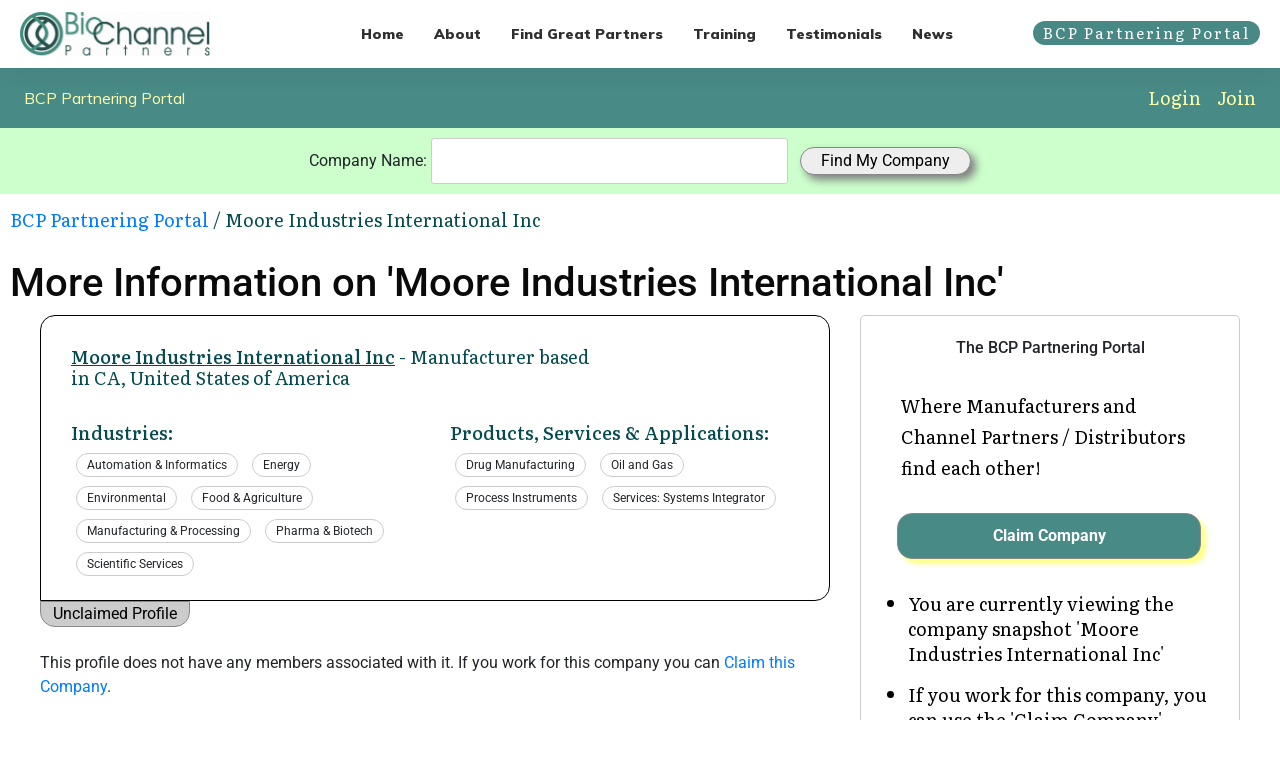

--- FILE ---
content_type: text/html; charset=UTF-8
request_url: https://db.biochannelpartners.com/moreInfo/174030/
body_size: 28434
content:
<!DOCTYPE html PUBLIC "-//W3C//DTD XHTML+RDFa 1.0//EN" "http://www.w3.org/MarkUp/DTD/xhtml-rdfa-1.dtd">
<html lang="en">
	<head>
	<link rel="profile" href="https://gmpg.org/xfn/11">
	<meta charset="UTF-8">
	<meta name="viewport" content="width=device-width, initial-scale=1">
	<meta name='robots' content='index, follow, max-image-preview:large, max-snippet:-1, max-video-preview:-1' />
	<style>img:is([sizes="auto" i], [sizes^="auto," i]) { contain-intrinsic-size: 3000px 1500px }</style>
	
	<!-- This site is optimized with the Yoast SEO Premium plugin v26.3 (Yoast SEO v26.3) - https://yoast.com/wordpress/plugins/seo/ -->
	<title>View Profile: Moore Industries International Inc</title>
	<link rel="canonical" href="https://biochannelpartners.com/bcp-partnering-portal-template" />
	<meta name="author" content="Sharon Eaton" />
	<meta property="og:image" name="image" content="https://biochannelpartners.com/wp-content/uploads/2019/10/Small-Round-Logo.jpg" />
	<meta property="article:published_time" content="2026-01-18T11:18:04+00:00" />
	<meta property="og:publish_date" content="2026-01-18T11:18:04+00:00" />
	<meta property="og:locale" content="en_GB" />
	<meta property="og:type" content="article" />
	<meta property="og:title" name="title" content="View Profile: Moore Industries International Inc" />
	<meta property="og:description" name="description" content="Moore Industries International Inc is a Manufacturer based in United States of America" />
	<meta property="og:url" content="https://db.biochannelpartners.com/moreInfo/174030/" />
	<meta property="og:site_name" content="BioChannel Partners" />
	<meta property="article:publisher" content="https://www.facebook.com/BioChannelPartners" />
	<meta property="article:modified_time" content="2026-01-18T11:18:04+00:00" />
	<meta name="twitter:card" content="summary_large_image" />
	<meta name="twitter:site" content="@BioChannelNews" />

	<!-- / Yoast SEO Premium plugin. -->
<link rel='dns-prefetch' href='//accounts.google.com' />
<link rel='dns-prefetch' href='//apis.google.com' />
<link rel='dns-prefetch' href='//www.google.com' />
<script type="text/javascript">
/* <![CDATA[ */
window._wpemojiSettings = {"baseUrl":"https:\/\/s.w.org\/images\/core\/emoji\/16.0.1\/72x72\/","ext":".png","svgUrl":"https:\/\/s.w.org\/images\/core\/emoji\/16.0.1\/svg\/","svgExt":".svg","source":{"concatemoji":"https:\/\/biochannelpartners.com\/wp-includes\/js\/wp-emoji-release.min.js?ver=6.8.3"}};
/*! This file is auto-generated */
!function(s,n){var o,i,e;function c(e){try{var t={supportTests:e,timestamp:(new Date).valueOf()};sessionStorage.setItem(o,JSON.stringify(t))}catch(e){}}function p(e,t,n){e.clearRect(0,0,e.canvas.width,e.canvas.height),e.fillText(t,0,0);var t=new Uint32Array(e.getImageData(0,0,e.canvas.width,e.canvas.height).data),a=(e.clearRect(0,0,e.canvas.width,e.canvas.height),e.fillText(n,0,0),new Uint32Array(e.getImageData(0,0,e.canvas.width,e.canvas.height).data));return t.every(function(e,t){return e===a[t]})}function u(e,t){e.clearRect(0,0,e.canvas.width,e.canvas.height),e.fillText(t,0,0);for(var n=e.getImageData(16,16,1,1),a=0;a<n.data.length;a++)if(0!==n.data[a])return!1;return!0}function f(e,t,n,a){switch(t){case"flag":return n(e,"\ud83c\udff3\ufe0f\u200d\u26a7\ufe0f","\ud83c\udff3\ufe0f\u200b\u26a7\ufe0f")?!1:!n(e,"\ud83c\udde8\ud83c\uddf6","\ud83c\udde8\u200b\ud83c\uddf6")&&!n(e,"\ud83c\udff4\udb40\udc67\udb40\udc62\udb40\udc65\udb40\udc6e\udb40\udc67\udb40\udc7f","\ud83c\udff4\u200b\udb40\udc67\u200b\udb40\udc62\u200b\udb40\udc65\u200b\udb40\udc6e\u200b\udb40\udc67\u200b\udb40\udc7f");case"emoji":return!a(e,"\ud83e\udedf")}return!1}function g(e,t,n,a){var r="undefined"!=typeof WorkerGlobalScope&&self instanceof WorkerGlobalScope?new OffscreenCanvas(300,150):s.createElement("canvas"),o=r.getContext("2d",{willReadFrequently:!0}),i=(o.textBaseline="top",o.font="600 32px Arial",{});return e.forEach(function(e){i[e]=t(o,e,n,a)}),i}function t(e){var t=s.createElement("script");t.src=e,t.defer=!0,s.head.appendChild(t)}"undefined"!=typeof Promise&&(o="wpEmojiSettingsSupports",i=["flag","emoji"],n.supports={everything:!0,everythingExceptFlag:!0},e=new Promise(function(e){s.addEventListener("DOMContentLoaded",e,{once:!0})}),new Promise(function(t){var n=function(){try{var e=JSON.parse(sessionStorage.getItem(o));if("object"==typeof e&&"number"==typeof e.timestamp&&(new Date).valueOf()<e.timestamp+604800&&"object"==typeof e.supportTests)return e.supportTests}catch(e){}return null}();if(!n){if("undefined"!=typeof Worker&&"undefined"!=typeof OffscreenCanvas&&"undefined"!=typeof URL&&URL.createObjectURL&&"undefined"!=typeof Blob)try{var e="postMessage("+g.toString()+"("+[JSON.stringify(i),f.toString(),p.toString(),u.toString()].join(",")+"));",a=new Blob([e],{type:"text/javascript"}),r=new Worker(URL.createObjectURL(a),{name:"wpTestEmojiSupports"});return void(r.onmessage=function(e){c(n=e.data),r.terminate(),t(n)})}catch(e){}c(n=g(i,f,p,u))}t(n)}).then(function(e){for(var t in e)n.supports[t]=e[t],n.supports.everything=n.supports.everything&&n.supports[t],"flag"!==t&&(n.supports.everythingExceptFlag=n.supports.everythingExceptFlag&&n.supports[t]);n.supports.everythingExceptFlag=n.supports.everythingExceptFlag&&!n.supports.flag,n.DOMReady=!1,n.readyCallback=function(){n.DOMReady=!0}}).then(function(){return e}).then(function(){var e;n.supports.everything||(n.readyCallback(),(e=n.source||{}).concatemoji?t(e.concatemoji):e.wpemoji&&e.twemoji&&(t(e.twemoji),t(e.wpemoji)))}))}((window,document),window._wpemojiSettings);
/* ]]> */
</script>
<style id='wp-emoji-styles-inline-css' type='text/css'>
	img.wp-smiley, img.emoji {
	display: inline !important;
	border: none !important;
	box-shadow: none !important;
	height: 1em !important;
	width: 1em !important;
	margin: 0 0.07em !important;
	vertical-align: -0.1em !important;
	background: none !important;
	padding: 0 !important;
	}
</style>
<link rel='stylesheet' id='wp-block-library-css' href='https://biochannelpartners.com/wp-includes/css/dist/block-library/style.min.css?ver=6.8.3' type='text/css' media='all' />
<style id='classic-theme-styles-inline-css' type='text/css'>
/*! This file is auto-generated */
.wp-block-button__link{color:#fff;background-color:#32373c;border-radius:9999px;box-shadow:none;text-decoration:none;padding:calc(.667em + 2px) calc(1.333em + 2px);font-size:1.125em}.wp-block-file__button{background:#32373c;color:#fff;text-decoration:none}
</style>
<style id='global-styles-inline-css' type='text/css'>
:root{--wp--preset--aspect-ratio--square: 1;--wp--preset--aspect-ratio--4-3: 4/3;--wp--preset--aspect-ratio--3-4: 3/4;--wp--preset--aspect-ratio--3-2: 3/2;--wp--preset--aspect-ratio--2-3: 2/3;--wp--preset--aspect-ratio--16-9: 16/9;--wp--preset--aspect-ratio--9-16: 9/16;--wp--preset--color--black: #000000;--wp--preset--color--cyan-bluish-gray: #abb8c3;--wp--preset--color--white: #ffffff;--wp--preset--color--pale-pink: #f78da7;--wp--preset--color--vivid-red: #cf2e2e;--wp--preset--color--luminous-vivid-orange: #ff6900;--wp--preset--color--luminous-vivid-amber: #fcb900;--wp--preset--color--light-green-cyan: #7bdcb5;--wp--preset--color--vivid-green-cyan: #00d084;--wp--preset--color--pale-cyan-blue: #8ed1fc;--wp--preset--color--vivid-cyan-blue: #0693e3;--wp--preset--color--vivid-purple: #9b51e0;--wp--preset--gradient--vivid-cyan-blue-to-vivid-purple: linear-gradient(135deg,rgba(6,147,227,1) 0%,rgb(155,81,224) 100%);--wp--preset--gradient--light-green-cyan-to-vivid-green-cyan: linear-gradient(135deg,rgb(122,220,180) 0%,rgb(0,208,130) 100%);--wp--preset--gradient--luminous-vivid-amber-to-luminous-vivid-orange: linear-gradient(135deg,rgba(252,185,0,1) 0%,rgba(255,105,0,1) 100%);--wp--preset--gradient--luminous-vivid-orange-to-vivid-red: linear-gradient(135deg,rgba(255,105,0,1) 0%,rgb(207,46,46) 100%);--wp--preset--gradient--very-light-gray-to-cyan-bluish-gray: linear-gradient(135deg,rgb(238,238,238) 0%,rgb(169,184,195) 100%);--wp--preset--gradient--cool-to-warm-spectrum: linear-gradient(135deg,rgb(74,234,220) 0%,rgb(151,120,209) 20%,rgb(207,42,186) 40%,rgb(238,44,130) 60%,rgb(251,105,98) 80%,rgb(254,248,76) 100%);--wp--preset--gradient--blush-light-purple: linear-gradient(135deg,rgb(255,206,236) 0%,rgb(152,150,240) 100%);--wp--preset--gradient--blush-bordeaux: linear-gradient(135deg,rgb(254,205,165) 0%,rgb(254,45,45) 50%,rgb(107,0,62) 100%);--wp--preset--gradient--luminous-dusk: linear-gradient(135deg,rgb(255,203,112) 0%,rgb(199,81,192) 50%,rgb(65,88,208) 100%);--wp--preset--gradient--pale-ocean: linear-gradient(135deg,rgb(255,245,203) 0%,rgb(182,227,212) 50%,rgb(51,167,181) 100%);--wp--preset--gradient--electric-grass: linear-gradient(135deg,rgb(202,248,128) 0%,rgb(113,206,126) 100%);--wp--preset--gradient--midnight: linear-gradient(135deg,rgb(2,3,129) 0%,rgb(40,116,252) 100%);--wp--preset--font-size--small: 13px;--wp--preset--font-size--medium: 20px;--wp--preset--font-size--large: 36px;--wp--preset--font-size--x-large: 42px;--wp--preset--spacing--20: 0.44rem;--wp--preset--spacing--30: 0.67rem;--wp--preset--spacing--40: 1rem;--wp--preset--spacing--50: 1.5rem;--wp--preset--spacing--60: 2.25rem;--wp--preset--spacing--70: 3.38rem;--wp--preset--spacing--80: 5.06rem;--wp--preset--shadow--natural: 6px 6px 9px rgba(0, 0, 0, 0.2);--wp--preset--shadow--deep: 12px 12px 50px rgba(0, 0, 0, 0.4);--wp--preset--shadow--sharp: 6px 6px 0px rgba(0, 0, 0, 0.2);--wp--preset--shadow--outlined: 6px 6px 0px -3px rgba(255, 255, 255, 1), 6px 6px rgba(0, 0, 0, 1);--wp--preset--shadow--crisp: 6px 6px 0px rgba(0, 0, 0, 1);}:where(.is-layout-flex){gap: 0.5em;}:where(.is-layout-grid){gap: 0.5em;}body .is-layout-flex{display: flex;}.is-layout-flex{flex-wrap: wrap;align-items: center;}.is-layout-flex > :is(*, div){margin: 0;}body .is-layout-grid{display: grid;}.is-layout-grid > :is(*, div){margin: 0;}:where(.wp-block-columns.is-layout-flex){gap: 2em;}:where(.wp-block-columns.is-layout-grid){gap: 2em;}:where(.wp-block-post-template.is-layout-flex){gap: 1.25em;}:where(.wp-block-post-template.is-layout-grid){gap: 1.25em;}.has-black-color{color: var(--wp--preset--color--black) !important;}.has-cyan-bluish-gray-color{color: var(--wp--preset--color--cyan-bluish-gray) !important;}.has-white-color{color: var(--wp--preset--color--white) !important;}.has-pale-pink-color{color: var(--wp--preset--color--pale-pink) !important;}.has-vivid-red-color{color: var(--wp--preset--color--vivid-red) !important;}.has-luminous-vivid-orange-color{color: var(--wp--preset--color--luminous-vivid-orange) !important;}.has-luminous-vivid-amber-color{color: var(--wp--preset--color--luminous-vivid-amber) !important;}.has-light-green-cyan-color{color: var(--wp--preset--color--light-green-cyan) !important;}.has-vivid-green-cyan-color{color: var(--wp--preset--color--vivid-green-cyan) !important;}.has-pale-cyan-blue-color{color: var(--wp--preset--color--pale-cyan-blue) !important;}.has-vivid-cyan-blue-color{color: var(--wp--preset--color--vivid-cyan-blue) !important;}.has-vivid-purple-color{color: var(--wp--preset--color--vivid-purple) !important;}.has-black-background-color{background-color: var(--wp--preset--color--black) !important;}.has-cyan-bluish-gray-background-color{background-color: var(--wp--preset--color--cyan-bluish-gray) !important;}.has-white-background-color{background-color: var(--wp--preset--color--white) !important;}.has-pale-pink-background-color{background-color: var(--wp--preset--color--pale-pink) !important;}.has-vivid-red-background-color{background-color: var(--wp--preset--color--vivid-red) !important;}.has-luminous-vivid-orange-background-color{background-color: var(--wp--preset--color--luminous-vivid-orange) !important;}.has-luminous-vivid-amber-background-color{background-color: var(--wp--preset--color--luminous-vivid-amber) !important;}.has-light-green-cyan-background-color{background-color: var(--wp--preset--color--light-green-cyan) !important;}.has-vivid-green-cyan-background-color{background-color: var(--wp--preset--color--vivid-green-cyan) !important;}.has-pale-cyan-blue-background-color{background-color: var(--wp--preset--color--pale-cyan-blue) !important;}.has-vivid-cyan-blue-background-color{background-color: var(--wp--preset--color--vivid-cyan-blue) !important;}.has-vivid-purple-background-color{background-color: var(--wp--preset--color--vivid-purple) !important;}.has-black-border-color{border-color: var(--wp--preset--color--black) !important;}.has-cyan-bluish-gray-border-color{border-color: var(--wp--preset--color--cyan-bluish-gray) !important;}.has-white-border-color{border-color: var(--wp--preset--color--white) !important;}.has-pale-pink-border-color{border-color: var(--wp--preset--color--pale-pink) !important;}.has-vivid-red-border-color{border-color: var(--wp--preset--color--vivid-red) !important;}.has-luminous-vivid-orange-border-color{border-color: var(--wp--preset--color--luminous-vivid-orange) !important;}.has-luminous-vivid-amber-border-color{border-color: var(--wp--preset--color--luminous-vivid-amber) !important;}.has-light-green-cyan-border-color{border-color: var(--wp--preset--color--light-green-cyan) !important;}.has-vivid-green-cyan-border-color{border-color: var(--wp--preset--color--vivid-green-cyan) !important;}.has-pale-cyan-blue-border-color{border-color: var(--wp--preset--color--pale-cyan-blue) !important;}.has-vivid-cyan-blue-border-color{border-color: var(--wp--preset--color--vivid-cyan-blue) !important;}.has-vivid-purple-border-color{border-color: var(--wp--preset--color--vivid-purple) !important;}.has-vivid-cyan-blue-to-vivid-purple-gradient-background{background: var(--wp--preset--gradient--vivid-cyan-blue-to-vivid-purple) !important;}.has-light-green-cyan-to-vivid-green-cyan-gradient-background{background: var(--wp--preset--gradient--light-green-cyan-to-vivid-green-cyan) !important;}.has-luminous-vivid-amber-to-luminous-vivid-orange-gradient-background{background: var(--wp--preset--gradient--luminous-vivid-amber-to-luminous-vivid-orange) !important;}.has-luminous-vivid-orange-to-vivid-red-gradient-background{background: var(--wp--preset--gradient--luminous-vivid-orange-to-vivid-red) !important;}.has-very-light-gray-to-cyan-bluish-gray-gradient-background{background: var(--wp--preset--gradient--very-light-gray-to-cyan-bluish-gray) !important;}.has-cool-to-warm-spectrum-gradient-background{background: var(--wp--preset--gradient--cool-to-warm-spectrum) !important;}.has-blush-light-purple-gradient-background{background: var(--wp--preset--gradient--blush-light-purple) !important;}.has-blush-bordeaux-gradient-background{background: var(--wp--preset--gradient--blush-bordeaux) !important;}.has-luminous-dusk-gradient-background{background: var(--wp--preset--gradient--luminous-dusk) !important;}.has-pale-ocean-gradient-background{background: var(--wp--preset--gradient--pale-ocean) !important;}.has-electric-grass-gradient-background{background: var(--wp--preset--gradient--electric-grass) !important;}.has-midnight-gradient-background{background: var(--wp--preset--gradient--midnight) !important;}.has-small-font-size{font-size: var(--wp--preset--font-size--small) !important;}.has-medium-font-size{font-size: var(--wp--preset--font-size--medium) !important;}.has-large-font-size{font-size: var(--wp--preset--font-size--large) !important;}.has-x-large-font-size{font-size: var(--wp--preset--font-size--x-large) !important;}
:where(.wp-block-post-template.is-layout-flex){gap: 1.25em;}:where(.wp-block-post-template.is-layout-grid){gap: 1.25em;}
:where(.wp-block-columns.is-layout-flex){gap: 2em;}:where(.wp-block-columns.is-layout-grid){gap: 2em;}
:root :where(.wp-block-pullquote){font-size: 1.5em;line-height: 1.6;}
</style>
<link rel='stylesheet' id='tve_style_family_tve_flt-css' href='https://biochannelpartners.com/wp-content/plugins/thrive-visual-editor/editor/css/thrive_flat.css?ver=10.8.2' type='text/css' media='all' />
<link rel='stylesheet' id='thrive-theme-styles-css' href='https://biochannelpartners.com/wp-content/themes/thrive-theme/inc/assets/dist/theme.css?ver=10.8.2' type='text/css' media='all' />
<link rel='stylesheet' id='tvo-frontend-css' href='https://biochannelpartners.com/wp-content/plugins/thrive-ovation/tcb-bridge/frontend/css/frontend.css?ver=6.8.3' type='text/css' media='all' />
<link rel='stylesheet' id='thrive-theme-css' href='https://biochannelpartners.com/wp-content/themes/thrive-theme/style.css?ver=10.8.2' type='text/css' media='all' />
<script type="text/javascript" src="https://biochannelpartners.com/wp-includes/js/jquery/jquery.min.js?ver=3.7.1" id="jquery-core-js"></script>
<script type="text/javascript" src="https://biochannelpartners.com/wp-includes/js/jquery/jquery-migrate.min.js?ver=3.4.1" id="jquery-migrate-js"></script>
<script type="text/javascript" src="https://biochannelpartners.com/wp-includes/js/jquery/ui/core.min.js?ver=1.13.3" id="jquery-ui-core-js"></script>
<script type="text/javascript" src="https://biochannelpartners.com/wp-includes/js/jquery/ui/menu.min.js?ver=1.13.3" id="jquery-ui-menu-js"></script>
<script type="text/javascript" src="https://biochannelpartners.com/wp-includes/js/dist/dom-ready.min.js?ver=f77871ff7694fffea381" id="wp-dom-ready-js"></script>
<script type="text/javascript" src="https://biochannelpartners.com/wp-includes/js/dist/hooks.min.js?ver=4d63a3d491d11ffd8ac6" id="wp-hooks-js"></script>
<script type="text/javascript" src="https://biochannelpartners.com/wp-includes/js/dist/i18n.min.js?ver=5e580eb46a90c2b997e6" id="wp-i18n-js"></script>
<script type="text/javascript" id="wp-i18n-js-after">
/* <![CDATA[ */
wp.i18n.setLocaleData( { 'text direction\u0004ltr': [ 'ltr' ] } );
/* ]]> */
</script>
<script type="text/javascript" id="wp-a11y-js-translations">
/* <![CDATA[ */
( function( domain, translations ) {
	var localeData = translations.locale_data[ domain ] || translations.locale_data.messages;
	localeData[""].domain = domain;
	wp.i18n.setLocaleData( localeData, domain );
} )( "default", {"translation-revision-date":"2025-11-13 00:57:08+0000","generator":"GlotPress\/4.0.3","domain":"messages","locale_data":{"messages":{"":{"domain":"messages","plural-forms":"nplurals=2; plural=n != 1;","lang":"en_GB"},"Notifications":["Notifications"]}},"comment":{"reference":"wp-includes\/js\/dist\/a11y.js"}} );
/* ]]> */
</script>
<script type="text/javascript" src="https://biochannelpartners.com/wp-includes/js/dist/a11y.min.js?ver=3156534cc54473497e14" id="wp-a11y-js"></script>
<script type="text/javascript" src="https://biochannelpartners.com/wp-includes/js/jquery/ui/autocomplete.min.js?ver=1.13.3" id="jquery-ui-autocomplete-js"></script>
<script type="text/javascript" src="https://biochannelpartners.com/wp-includes/js/imagesloaded.min.js?ver=5.0.0" id="imagesloaded-js"></script>
<script type="text/javascript" src="https://biochannelpartners.com/wp-includes/js/masonry.min.js?ver=4.2.2" id="masonry-js"></script>
<script type="text/javascript" src="https://biochannelpartners.com/wp-includes/js/jquery/jquery.masonry.min.js?ver=3.1.2b" id="jquery-masonry-js"></script>
<script type="text/javascript" id="tve_frontend-js-extra">
/* <![CDATA[ */
var tve_frontend_options = {"ajaxurl":"https:\/\/db.biochannelpartners.com\/wp-admin\/admin-ajax.php","is_editor_page":"","page_events":[],"is_single":"1","social_fb_app_id":"","dash_url":"https:\/\/biochannelpartners.com\/wp-content\/themes\/thrive-theme\/thrive-dashboard","queried_object":{"ID":1255,"post_author":"1"},"query_vars":{"page":"","pagename":"bcp-partnering-portal-template"},"$_POST":[],"translations":{"Copy":"Copy","empty_username":"ERROR: The username field is empty.","empty_password":"ERROR: The password field is empty.","empty_login":"ERROR: Enter a username or email address.","min_chars":"At least %s characters are needed","no_headings":"No headings found","registration_err":{"required_field":"<strong>Error<\/strong>: This field is required","required_email":"<strong>Error<\/strong>: Please type your email address","invalid_email":"<strong>Error<\/strong>: The email address isn&#8217;t correct","passwordmismatch":"<strong>Error<\/strong>: Password mismatch"}},"routes":{"posts":"https:\/\/biochannelpartners.com\/wp-json\/tcb\/v1\/posts","video_reporting":"https:\/\/biochannelpartners.com\/wp-json\/tcb\/v1\/video-reporting","testimonials":"https:\/\/biochannelpartners.com\/wp-json\/tcb\/v1\/testimonials"},"nonce":"4aff323c4d","allow_video_src":"","google_client_id":null,"google_api_key":null,"facebook_app_id":null,"lead_generation_custom_tag_apis":["activecampaign","aweber","convertkit","drip","klicktipp","mailchimp","sendlane","zapier"],"post_request_data":[],"user_profile_nonce":"709df1230c","ip":"82.165.6.170","current_user":[],"post_id":"1255","post_title":"BCP Partnering Portal","post_type":"page","post_url":"https:\/\/biochannelpartners.com\/bcp-partnering-portal-template","is_lp":"","conditional_display":{"is_tooltip_dismissed":false}};
/* ]]> */
</script>
<script type="text/javascript" src="https://biochannelpartners.com/wp-content/plugins/thrive-visual-editor/editor/js/dist/modules/general.min.js?ver=10.8.2" id="tve_frontend-js"></script>
<script type="text/javascript" src="https://biochannelpartners.com/wp-includes/js/plupload/moxie.min.js?ver=1.3.5.1" id="moxiejs-js"></script>
<script type="text/javascript" src="https://biochannelpartners.com/wp-content/plugins/thrive-visual-editor/editor/js/dist/modules/post-list.min.js?v=10.8.2&amp;ver=10.8.2" id="tve_frontend_post-list-js"></script></script>
<script type="text/javascript" id="theme-frontend-js-extra">
/* <![CDATA[ */
var thrive_front_localize = {"comments_form":{"error_defaults":{"email":"Email address invalid","url":"Website address invalid","required":"Required field missing"}},"routes":{"posts":"https:\/\/biochannelpartners.com\/wp-json\/tcb\/v1\/posts","frontend":"https:\/\/biochannelpartners.com\/wp-json\/ttb\/v1\/frontend"},"tar_post_url":"?tve=true&action=architect&from_theme=1","is_editor":"","ID":"1225","template_url":"?tve=true&action=architect&from_tar=1255","pagination_url":{"template":"https:\/\/biochannelpartners.com\/bcp-partnering-portal-template\/page\/[thrive_page_number]","base":"https:\/\/biochannelpartners.com\/bcp-partnering-portal-template"},"sidebar_visibility":[],"is_singular":"1","is_user_logged_in":""};
/* ]]> */
</script>
<script type="text/javascript" src="https://biochannelpartners.com/wp-content/themes/thrive-theme/inc/assets/dist/frontend.min.js?ver=10.8.2" id="theme-frontend-js"></script>
<script type="text/javascript" src="https://biochannelpartners.com/wp-content/plugins/thrive-ovation/tcb-bridge/frontend/js/display-testimonials-tcb.min.js?ver=10.8.2" id="display-testimonials-tcb-js"></script>
<link rel="https://api.w.org/" href="https://biochannelpartners.com/wp-json/" /<link rel="EditURI" type="application/rsd+xml" title="RSD" href="https://biochannelpartners.com/xmlrpc.php?rsd" />
<meta name="generator" content="WordPress 6.8.3" />

<style>
    /* for unique landing page accent color values,  put any new css added here inside tcb-bridge/js/editor */
    /* accent color */
    #thrive-comments .tcm-color-ac,
    #thrive-comments .tcm-color-ac span {
        color: #03a9f4;
    }
    /* accent color background */
    #thrive-comments .tcm-background-color-ac,
    #thrive-comments .tcm-background-color-ac-h:hover span,
    #thrive-comments .tcm-background-color-ac-active:active {
        background-color: #03a9f4    }
    /* accent color border */
    #thrive-comments .tcm-border-color-ac {
        border-color: #03a9f4;
        outline: none;
    }
    #thrive-comments .tcm-border-color-ac-h:hover {
        border-color: #03a9f4;
    }
    #thrive-comments .tcm-border-bottom-color-ac {
        border-bottom-color: #03a9f4;
    }
    /* accent color fill*/
    #thrive-comments .tcm-svg-fill-ac {
        fill: #03a9f4;
    }
    /* accent color for general elements */
    /* inputs */
    #thrive-comments textarea:focus,
    #thrive-comments input:focus {
        border-color: #03a9f4;
        box-shadow: inset 0 0 3px#03a9f4;
    }
    /* links */
    #thrive-comments a {
        color: #03a9f4;
    }
    /*
	* buttons and login links
	* using id to override the default css border-bottom
	*/
    #thrive-comments button,
    #thrive-comments #tcm-login-up,
    #thrive-comments #tcm-login-down {
        color: #03a9f4;
        border-color: #03a9f4;
    }
    /* general buttons hover and active functionality */
    #thrive-comments button:hover,
    #thrive-comments button:focus,
    #thrive-comments button:active {
        background-color: #03a9f4    }
</style>
<style type="text/css" id="tve_global_variables">:root{--tcb-color-0:rgb(0, 0, 0);--tcb-color-0-h:0;--tcb-color-0-s:0%;--tcb-color-0-l:0%;--tcb-color-0-a:1;--tcb-color-1:rgb(170, 221, 218);--tcb-color-1-h:176;--tcb-color-1-s:42%;--tcb-color-1-l:76%;--tcb-color-1-a:1;--tcb-color-2:rgba(209, 253, 254, 0.55);--tcb-color-2-h:181;--tcb-color-2-s:95%;--tcb-color-2-l:90%;--tcb-color-2-a:0.55;--tcb-color-3:rgb(191, 189, 189);--tcb-color-3-h:0;--tcb-color-3-s:1%;--tcb-color-3-l:74%;--tcb-color-3-a:1;--tcb-color-4:rgb(209, 253, 254);--tcb-color-4-h:181;--tcb-color-4-s:95%;--tcb-color-4-l:90%;--tcb-color-4-a:1;--tcb-color-5:rgb(4, 75, 79);--tcb-color-5-h:183;--tcb-color-5-s:90%;--tcb-color-5-l:16%;--tcb-color-5-a:1;--tcb-color-6:rgb(236, 255, 255);--tcb-color-6-h:180;--tcb-color-6-s:100%;--tcb-color-6-l:96%;--tcb-color-6-a:1;--tcb-color-7:rgb(11, 177, 0);--tcb-color-7-h:116;--tcb-color-7-s:100%;--tcb-color-7-l:34%;--tcb-color-7-a:1;--tcb-color-8:rgba(147, 193, 200, 0.52);--tcb-color-8-h:187;--tcb-color-8-s:32%;--tcb-color-8-l:68%;--tcb-color-8-a:0.52;--tcb-color-9:rgb(34, 154, 215);--tcb-color-9-h:200;--tcb-color-9-s:72%;--tcb-color-9-l:48%;--tcb-color-9-a:1;--tcb-color-10:rgba(34, 154, 215, 0.22);--tcb-color-10-h:200;--tcb-color-10-s:72%;--tcb-color-10-l:48%;--tcb-color-10-a:0.22;--tcb-color-11:rgb(12, 52, 57);--tcb-color-11-h:186;--tcb-color-11-s:65%;--tcb-color-11-l:13%;--tcb-color-11-a:1;--tcb-color-12:rgb(255, 255, 255);--tcb-color-12-h:0;--tcb-color-12-s:0%;--tcb-color-12-l:100%;--tcb-color-12-a:1;--tcb-color-13:rgba(233, 249, 247, 0.62);--tcb-color-13-h:172;--tcb-color-13-s:57%;--tcb-color-13-l:94%;--tcb-color-13-a:0.62;--tcb-background-author-image:url(https://secure.gravatar.com/avatar/cc02d32f07dfd4e3a6bb19252bb8091f9b7b7fa351f89fe44d864a4d374b468c?s=256&d=mm&r=g);--tcb-background-user-image:url();--tcb-background-featured-image-thumbnail:url(https://biochannelpartners.com/wp-content/plugins/thrive-visual-editor/editor/css/images/featured_image.png);--tcb-skin-color-0:hsla(var(--tcb-theme-main-master-h,2), var(--tcb-theme-main-master-s,84%), var(--tcb-theme-main-master-l,64%), var(--tcb-theme-main-master-a,1));--tcb-skin-color-0-h:var(--tcb-theme-main-master-h,2);--tcb-skin-color-0-s:var(--tcb-theme-main-master-s,84%);--tcb-skin-color-0-l:var(--tcb-theme-main-master-l,64%);--tcb-skin-color-0-a:var(--tcb-theme-main-master-a,1);--tcb-skin-color-1:hsla(calc(var(--tcb-theme-main-master-h,2) - 0 ), calc(var(--tcb-theme-main-master-s,84%) - 4% ), calc(var(--tcb-theme-main-master-l,64%) - 9% ), 0.5);--tcb-skin-color-1-h:calc(var(--tcb-theme-main-master-h,2) - 0 );--tcb-skin-color-1-s:calc(var(--tcb-theme-main-master-s,84%) - 4% );--tcb-skin-color-1-l:calc(var(--tcb-theme-main-master-l,64%) - 9% );--tcb-skin-color-1-a:0.5;--tcb-skin-color-3:hsla(calc(var(--tcb-theme-main-master-h,2) + 30 ), 85%, 13%, 1);--tcb-skin-color-3-h:calc(var(--tcb-theme-main-master-h,2) + 30 );--tcb-skin-color-3-s:85%;--tcb-skin-color-3-l:13%;--tcb-skin-color-3-a:1;--tcb-skin-color-8:hsla(calc(var(--tcb-theme-main-master-h,2) - 0 ), calc(var(--tcb-theme-main-master-s,84%) - 4% ), calc(var(--tcb-theme-main-master-l,64%) - 9% ), 0.18);--tcb-skin-color-8-h:calc(var(--tcb-theme-main-master-h,2) - 0 );--tcb-skin-color-8-s:calc(var(--tcb-theme-main-master-s,84%) - 4% );--tcb-skin-color-8-l:calc(var(--tcb-theme-main-master-l,64%) - 9% );--tcb-skin-color-8-a:0.18;--tcb-skin-color-9:hsla(calc(var(--tcb-theme-main-master-h,2) - 3 ), 56%, 96%, 1);--tcb-skin-color-9-h:calc(var(--tcb-theme-main-master-h,2) - 3 );--tcb-skin-color-9-s:56%;--tcb-skin-color-9-l:96%;--tcb-skin-color-9-a:1;--tcb-skin-color-10:hsla(calc(var(--tcb-theme-main-master-h,2) - 21 ), calc(var(--tcb-theme-main-master-s,84%) + 16% ), calc(var(--tcb-theme-main-master-l,64%) + 17% ), 1);--tcb-skin-color-10-h:calc(var(--tcb-theme-main-master-h,2) - 21 );--tcb-skin-color-10-s:calc(var(--tcb-theme-main-master-s,84%) + 16% );--tcb-skin-color-10-l:calc(var(--tcb-theme-main-master-l,64%) + 17% );--tcb-skin-color-10-a:1;--tcb-skin-color-13:hsla(calc(var(--tcb-theme-main-master-h,2) - 0 ), calc(var(--tcb-theme-main-master-s,84%) - 4% ), calc(var(--tcb-theme-main-master-l,64%) - 28% ), 0.5);--tcb-skin-color-13-h:calc(var(--tcb-theme-main-master-h,2) - 0 );--tcb-skin-color-13-s:calc(var(--tcb-theme-main-master-s,84%) - 4% );--tcb-skin-color-13-l:calc(var(--tcb-theme-main-master-l,64%) - 28% );--tcb-skin-color-13-a:0.5;--tcb-skin-color-16:hsla(calc(var(--tcb-theme-main-master-h,2) - 0 ), 3%, 36%, 1);--tcb-skin-color-16-h:calc(var(--tcb-theme-main-master-h,2) - 0 );--tcb-skin-color-16-s:3%;--tcb-skin-color-16-l:36%;--tcb-skin-color-16-a:1;--tcb-skin-color-18:hsla(calc(var(--tcb-theme-main-master-h,2) - 1 ), calc(var(--tcb-theme-main-master-s,84%) - 5% ), calc(var(--tcb-theme-main-master-l,64%) - 10% ), 0.8);--tcb-skin-color-18-h:calc(var(--tcb-theme-main-master-h,2) - 1 );--tcb-skin-color-18-s:calc(var(--tcb-theme-main-master-s,84%) - 5% );--tcb-skin-color-18-l:calc(var(--tcb-theme-main-master-l,64%) - 10% );--tcb-skin-color-18-a:0.8;--tcb-skin-color-19:hsla(calc(var(--tcb-theme-main-master-h,2) - 3 ), 56%, 96%, 0.85);--tcb-skin-color-19-h:calc(var(--tcb-theme-main-master-h,2) - 3 );--tcb-skin-color-19-s:56%;--tcb-skin-color-19-l:96%;--tcb-skin-color-19-a:0.85;--tcb-skin-color-20:hsla(calc(var(--tcb-theme-main-master-h,2) - 3 ), 56%, 96%, 0.9);--tcb-skin-color-20-h:calc(var(--tcb-theme-main-master-h,2) - 3 );--tcb-skin-color-20-s:56%;--tcb-skin-color-20-l:96%;--tcb-skin-color-20-a:0.9;--tcb-skin-color-21:hsla(calc(var(--tcb-theme-main-master-h,2) - 210 ), calc(var(--tcb-theme-main-master-s,84%) - 84% ), calc(var(--tcb-theme-main-master-l,64%) + 36% ), 1);--tcb-skin-color-21-h:calc(var(--tcb-theme-main-master-h,2) - 210 );--tcb-skin-color-21-s:calc(var(--tcb-theme-main-master-s,84%) - 84% );--tcb-skin-color-21-l:calc(var(--tcb-theme-main-master-l,64%) + 36% );--tcb-skin-color-21-a:1;--tcb-skin-color-2:rgb(248, 248, 248);--tcb-skin-color-2-h:0;--tcb-skin-color-2-s:0%;--tcb-skin-color-2-l:97%;--tcb-skin-color-2-a:1;--tcb-skin-color-4:rgb(12, 17, 21);--tcb-skin-color-4-h:206;--tcb-skin-color-4-s:27%;--tcb-skin-color-4-l:6%;--tcb-skin-color-4-a:1;--tcb-skin-color-5:rgb(106, 107, 108);--tcb-skin-color-5-h:210;--tcb-skin-color-5-s:0%;--tcb-skin-color-5-l:41%;--tcb-skin-color-5-a:1;--tcb-skin-color-14:rgb(230, 230, 230);--tcb-skin-color-14-h:0;--tcb-skin-color-14-s:0%;--tcb-skin-color-14-l:90%;--tcb-skin-color-14-a:1;--tcb-skin-color-22:rgb(255, 255, 255);--tcb-skin-color-22-h:0;--tcb-skin-color-22-s:0%;--tcb-skin-color-22-l:100%;--tcb-skin-color-22-a:1;--tcb-skin-color-23:rgb(32, 65, 71);--tcb-skin-color-23-h:189;--tcb-skin-color-23-s:37%;--tcb-skin-color-23-l:20%;--tcb-skin-color-23-a:1;--tcb-skin-color-24:rgb(59, 59, 59);--tcb-skin-color-24-h:0;--tcb-skin-color-24-s:0%;--tcb-skin-color-24-l:23%;--tcb-skin-color-24-a:1;--tcb-skin-color-25:hsla(calc(var(--tcb-theme-main-master-h,2) - 0 ), calc(var(--tcb-theme-main-master-s,84%) - 1% ), calc(var(--tcb-theme-main-master-l,64%) - 1% ), 0.04);--tcb-skin-color-25-h:calc(var(--tcb-theme-main-master-h,2) - 0 );--tcb-skin-color-25-s:calc(var(--tcb-theme-main-master-s,84%) - 1% );--tcb-skin-color-25-l:calc(var(--tcb-theme-main-master-l,64%) - 1% );--tcb-skin-color-25-a:0.04;--tcb-skin-color-26:hsla(calc(var(--tcb-theme-main-master-h,2) + 1 ), calc(var(--tcb-theme-main-master-s,84%) - 0% ), calc(var(--tcb-theme-main-master-l,64%) - 0% ), 0.12);--tcb-skin-color-26-h:calc(var(--tcb-theme-main-master-h,2) + 1 );--tcb-skin-color-26-s:calc(var(--tcb-theme-main-master-s,84%) - 0% );--tcb-skin-color-26-l:calc(var(--tcb-theme-main-master-l,64%) - 0% );--tcb-skin-color-26-a:0.12;--tcb-skin-color-27:hsla(calc(var(--tcb-theme-main-master-h,2) + 10 ), calc(var(--tcb-theme-main-master-s,84%) - 0% ), calc(var(--tcb-theme-main-master-l,64%) + 7% ), 1);--tcb-skin-color-27-h:calc(var(--tcb-theme-main-master-h,2) + 10 );--tcb-skin-color-27-s:calc(var(--tcb-theme-main-master-s,84%) - 0% );--tcb-skin-color-27-l:calc(var(--tcb-theme-main-master-l,64%) + 7% );--tcb-skin-color-27-a:1;--tcb-skin-color-28:hsla(calc(var(--tcb-theme-main-master-h,2) + 2 ), calc(var(--tcb-theme-main-master-s,84%) - 41% ), calc(var(--tcb-theme-main-master-l,64%) + 17% ), 1);--tcb-skin-color-28-h:calc(var(--tcb-theme-main-master-h,2) + 2 );--tcb-skin-color-28-s:calc(var(--tcb-theme-main-master-s,84%) - 41% );--tcb-skin-color-28-l:calc(var(--tcb-theme-main-master-l,64%) + 17% );--tcb-skin-color-28-a:1;--tcb-skin-color-29:hsla(calc(var(--tcb-theme-main-master-h,2) - 0 ), calc(var(--tcb-theme-main-master-s,84%) - 0% ), calc(var(--tcb-theme-main-master-l,64%) + 1% ), 0.4);--tcb-skin-color-29-h:calc(var(--tcb-theme-main-master-h,2) - 0 );--tcb-skin-color-29-s:calc(var(--tcb-theme-main-master-s,84%) - 0% );--tcb-skin-color-29-l:calc(var(--tcb-theme-main-master-l,64%) + 1% );--tcb-skin-color-29-a:0.4;--tcb-skin-color-30:hsla(calc(var(--tcb-theme-main-master-h,2) - 1 ), calc(var(--tcb-theme-main-master-s,84%) - 1% ), calc(var(--tcb-theme-main-master-l,64%) - 1% ), 0.85);--tcb-skin-color-30-h:calc(var(--tcb-theme-main-master-h,2) - 1 );--tcb-skin-color-30-s:calc(var(--tcb-theme-main-master-s,84%) - 1% );--tcb-skin-color-30-l:calc(var(--tcb-theme-main-master-l,64%) - 1% );--tcb-skin-color-30-a:0.85;--tcb-main-master-h:176;--tcb-main-master-s:31%;--tcb-main-master-l:41%;--tcb-main-master-a:1;--tcb-theme-main-master-h:176;--tcb-theme-main-master-s:31%;--tcb-theme-main-master-l:41%;--tcb-theme-main-master-a:1;}</style><!-- Global site tag (gtag.js) - Google Analytics -->
<script async src="https://www.googletagmanager.com/gtag/js?id=UA-18126151-1"></script>
<script>
  window.dataLayer = window.dataLayer || [];
  function gtag(){dataLayer.push(arguments);}
  gtag('js', new Date());
  gtag('config', 'UA-18126151-1');
</script><style id="thrive-template-css" type="text/css">@media (min-width: 300px){.tve-theme-1225 #content{padding: 0px !important;}.tve-theme-1225 #wrapper{--header-background-width:100%;--footer-background-width:100%;--top-background-width:100%;--bottom-background-width:100%;}.tve-theme-1225 .bottom-section .section-background{background-image: linear-gradient(var(--tcb-skin-color-18),var(--tcb-skin-color-18)),url("https://news.biochannelpartners.com/wp-content/uploads/thrive-theme/images/img_bottom_03.jpg") !important;background-size: auto,cover !important;background-position: 50% 50%,50% 50% !important;background-attachment: scroll,fixed !important;background-repeat: no-repeat,no-repeat !important;}.tve-theme-1225 .bottom-section .section-content{justify-content: center;display: flex;flex-direction: column;--tve-color:rgb(255,255,255);text-align: left;min-height: 375px !important;padding: 20px !important;}.tve-theme-1225 .bottom-section [data-css="tve-u-16eb7f0b034"]{float: none;z-index: 3;position: relative;--tve-font-weight:var(--g-bold-weight,bold);--tve-font-family:Muli;--g-regular-weight:400;--g-bold-weight:600;--tve-font-size:12px;--tve-text-transform:uppercase;--tve-letter-spacing:1px;margin: 0px auto !important;}.tve-theme-1225 .bottom-section [data-css="tve-u-16eb7f0b034"] .tcb-button-link{border: 2px solid rgb(255,255,255);border-radius: 100px;overflow: hidden;letter-spacing: var(--tve-letter-spacing,1px);background-color: transparent !important;padding: 20px !important;}:not(#tve) .tve-theme-1225 .bottom-section [data-css="tve-u-1705d95f22d"]{color: rgb(255,255,255) !important;--tcb-applied-color:rgb(255,255,255) !important;padding-bottom: 0px !important;margin-bottom: 0px !important;font-size: 46px !important;font-weight: var(--g-bold-weight,bold) !important;}.tve-theme-1225 .bottom-section [data-css="tve-u-1705d967199"]{float: none;padding: 0px !important;margin-bottom: 30px !important;margin-left: auto !important;margin-right: auto !important;background-color: transparent !important;}:not(#tve) .tve-theme-1225 .bottom-section [data-css="tve-u-16eb7f0b034"] .tcb-button-link span{font-weight: var(--tve-font-weight,var(--g-bold-weight,bold));text-transform: var(--tve-text-transform,uppercase);}:not(#tve) .tve-theme-1225 .bottom-section [data-css="tve-u-16eb7f0b034"] .tcb-button-link{font-family: var(--tve-font-family,Muli);font-size: var(--tve-font-size,12px) !important;}:not(#tve) .tve-theme-1225 .bottom-section [data-css="tve-u-1707d9d150c"]{font-size: 15px !important;}.tve-theme-1225 .main-container{padding: 20px 10px !important;}.tve-theme-1225 .content-section .section-content{padding: 20px 10px !important;}.tve-theme-1225 .content-section [data-css="tve-u-1711c8af402"]{margin-top: 0px !important;margin-bottom: 0px !important;}:not(#layout) .tve-theme-1225 #wrapper{--layout-content-width:100%;--layout-background-width:100%;}.tve-theme-1225 .top-section .section-background{background-size: auto,cover !important;background-position: 50% 50%,50% 1% !important;background-attachment: scroll,scroll !important;background-repeat: no-repeat,no-repeat !important;background-image: linear-gradient(180deg,var(--tcb-skin-color-0) 0%,var(--tcb-skin-color-1) 100%),url("https://news.biochannelpartners.com/wp-content/uploads/2019/11/banner1.png") !important;--tve-applied-background-image:linear-gradient(180deg,var$(--tcb-skin-color-0) 0%,var$(--tcb-skin-color-1) 100%),url("https://news.biochannelpartners.com/wp-content/uploads/2019/11/banner1.png") !important;}.tve-theme-1225 .top-section .section-content{justify-content: center;display: flex;flex-direction: column;text-align: center;--tve-color:rgb(255,255,255);min-height: 215px !important;padding: 40px 20px !important;}.tve-theme-1225 .top-section [data-css="tve-u-16ed08ce675"]{padding: 0px !important;margin-bottom: 0px !important;}:not(#tve) .tve-theme-1225 .top-section [data-css="tve-u-16f7f4f617e"]{--g-regular-weight:400;--g-bold-weight:900;text-shadow: rgba(0,0,0,0.72) 4px 4px 6px;--tve-applied-text-shadow:4px 4px 6px rgba(0,0,0,0.72);color: rgb(255,255,255) !important;--tcb-applied-color:rgb(255,255,255) !important;padding-bottom: 0px !important;margin-bottom: 0px !important;font-family: Lato !important;font-weight: var(--g-bold-weight,bold) !important;}}@media (max-width: 1023px){.tve-theme-1225 #content{padding: 0px !important;}:not(#tve) .tve-theme-1225 .bottom-section [data-css="tve-u-1705d95f22d"]{font-size: 33px !important;}.tve-theme-1225 .bottom-section .section-content{min-height: 261px !important;padding-top: 10px !important;padding-bottom: 10px !important;}.tve-theme-1225 .content-section .section-content{padding-left: 20px !important;padding-right: 20px !important;}.tve-theme-1225 .main-container{padding-left: 20px !important;padding-right: 20px !important;}.tve-theme-1225 .top-section .section-content{min-height: 200px !important;padding: 40px !important;}}@media (max-width: 767px){.tve-theme-1225 .bottom-section .section-content{padding: 20px !important;}.tve-theme-1225 .bottom-section [data-css="tve-u-1705d967199"]{margin-bottom: 20px !important;}:not(#tve) .tve-theme-1225 .bottom-section [data-css="tve-u-16eb7f0b034"] .tcb-button-link span{font-weight: var(--tve-font-weight,var(--g-bold-weight,bold));}.tve-theme-1225 .bottom-section [data-css="tve-u-16eb7f0b034"]{--tve-font-weight:var(--g-bold-weight,bold);--tve-line-height:2em;min-width: 100% !important;}:not(#tve) .tve-theme-1225 .bottom-section [data-css="tve-u-16eb7f0b034"] .tcb-button-link{line-height: var(--tve-line-height,2em);}:not(#tve) .tve-theme-1225 .bottom-section [data-css="tve-u-1705d95f22d"]{font-size: 26px !important;}.tve-theme-1225 .bottom-section [data-css="tve-u-16eb7f0b034"] .tcb-button-link{padding: 14px !important;}.tve-theme-1225 .content-section .section-content{padding: 20px 10px !important;}.tve-theme-1225 .main-container{padding: 10px !important;}.tve-theme-1225 .top-section .section-content{padding: 20px !important;min-height: 170px !important;}.tve-theme-1225 .content-section .tcb-mobile-table [data-css="tve-u-1787565a4f6"]::before{background-color: rgb(255,255,255);border-right: 1px dotted rgb(132,103,113);padding: 18px;text-align: center;font-size: 16px;line-height: 27.2px;color: rgb(0,0,0);font-weight: 400;font-family: "Open Sans";}.tve-theme-1225 .content-section .tcb-mobile-table [data-css="tve-u-1787565a4fa"]::before{background-color: rgb(255,255,255);border-right: 1px dotted rgb(132,103,113);padding: 18px;text-align: center;font-size: 16px;line-height: 27.2px;color: rgb(0,0,0);font-weight: 400;font-family: "Open Sans";}.tve-theme-1225 .content-section .tcb-mobile-table [data-css="tve-u-1787565a4fe"]::before{background-color: rgb(255,255,255);border-right: 1px dotted rgb(132,103,113);padding: 18px;text-align: center;font-size: 16px;line-height: 27.2px;color: rgb(0,0,0);font-weight: 400;font-family: "Open Sans";}.tve-theme-1225 .content-section .tcb-mobile-table [data-css="tve-u-1787565a501"]::before{background-color: rgb(255,255,255);border-right: 1px dotted rgb(132,103,113);padding: 18px;text-align: center;font-size: 16px;line-height: 27.2px;color: rgb(0,0,0);font-weight: 400;font-family: "Open Sans";}.tve-theme-1225 .content-section .tcb-mobile-table [data-css="tve-u-1787565a504"]::before{background-color: rgb(255,255,255);border-right: 1px dotted rgb(132,103,113);padding: 18px;text-align: center;font-size: 16px;line-height: 27.2px;color: rgb(0,0,0);font-weight: 400;font-family: "Open Sans";}.tve-theme-1225 .content-section .tcb-mobile-table [data-css="tve-u-1787565a507"]::before{background-color: rgb(255,255,255);border-right: 1px dotted rgb(132,103,113);padding: 18px;text-align: center;font-size: 16px;line-height: 27.2px;color: rgb(0,0,0);font-weight: 400;font-family: "Open Sans";}.tve-theme-1225 .content-section .tcb-mobile-table [data-css="tve-u-1787565a50a"]::before{background-color: rgb(255,255,255);border-right: 1px dotted rgb(132,103,113);padding: 18px;text-align: center;font-size: 16px;line-height: 27.2px;color: rgb(0,0,0);font-weight: 400;font-family: "Open Sans";}.tve-theme-1225 .content-section .tcb-mobile-table [data-css="tve-u-1787565a50c"]::before{background-color: rgb(255,255,255);border-right: 1px dotted rgb(132,103,113);padding: 18px;text-align: center;font-size: 16px;line-height: 27.2px;color: rgb(0,0,0);font-weight: 400;font-family: "Open Sans";}.tve-theme-1225 .content-section .tcb-mobile-table [data-css="tve-u-1787565a529"]::before{background-color: rgb(255,255,255);border-right: 1px dotted rgb(132,103,113);padding: 18px;text-align: center;font-size: 16px;line-height: 27.2px;color: rgb(0,0,0);font-weight: 400;font-family: "Open Sans";}.tve-theme-1225 .content-section .tcb-mobile-table [data-css="tve-u-1787565a52c"]::before{background-color: rgb(255,255,255);border-right: 1px dotted rgb(132,103,113);padding: 18px;text-align: center;font-size: 16px;line-height: 27.2px;color: rgb(0,0,0);font-weight: 400;font-family: "Open Sans";}.tve-theme-1225 .content-section .tcb-mobile-table [data-css="tve-u-1787565a52e"]::before{background-color: rgb(255,255,255);border-right: 1px dotted rgb(132,103,113);padding: 18px;text-align: center;font-size: 16px;line-height: 27.2px;color: rgb(0,0,0);font-weight: 400;font-family: "Open Sans";}.tve-theme-1225 .content-section .tcb-mobile-table [data-css="tve-u-1787565a531"]::before{background-color: rgb(255,255,255);border-right: 1px dotted rgb(132,103,113);padding: 18px;text-align: center;font-size: 16px;line-height: 27.2px;color: rgb(0,0,0);font-weight: 400;font-family: "Open Sans";}.tve-theme-1225 .content-section .tcb-mobile-table [data-css="tve-u-1787565a534"]::before{background-color: rgb(255,255,255);border-right: 1px dotted rgb(132,103,113);padding: 18px;text-align: center;font-size: 16px;line-height: 27.2px;color: rgb(0,0,0);font-weight: 400;font-family: "Open Sans";}.tve-theme-1225 .content-section .tcb-mobile-table [data-css="tve-u-1787565a536"]::before{background-color: rgb(255,255,255);border-right: 1px dotted rgb(132,103,113);padding: 18px;text-align: center;font-size: 16px;line-height: 27.2px;color: rgb(0,0,0);font-weight: 400;font-family: "Open Sans";}.tve-theme-1225 .content-section .tcb-mobile-table [data-css="tve-u-1787565a539"]::before{background-color: rgb(255,255,255);border-right: 1px dotted rgb(132,103,113);padding: 18px;text-align: center;font-size: 16px;line-height: 27.2px;color: rgb(0,0,0);font-weight: 400;font-family: "Open Sans";}.tve-theme-1225 .content-section .tcb-mobile-table [data-css="tve-u-1787565a53d"]::before{background-color: rgb(255,255,255);border-right: 1px dotted rgb(132,103,113);padding: 18px;text-align: center;font-size: 16px;line-height: 27.2px;color: rgb(0,0,0);font-weight: 400;font-family: "Open Sans";}.tve-theme-1225 .content-section .tcb-mobile-table [data-css="tve-u-1787565a556"]::before{background-color: rgb(255,255,255);border-right: 1px dotted rgb(132,103,113);padding: 18px;text-align: center;font-size: 16px;line-height: 27.2px;color: rgb(0,0,0);font-weight: 400;font-family: "Open Sans";}.tve-theme-1225 .content-section .tcb-mobile-table [data-css="tve-u-1787565a559"]::before{background-color: rgb(255,255,255);border-right: 1px dotted rgb(132,103,113);padding: 18px;text-align: center;font-size: 16px;line-height: 27.2px;color: rgb(0,0,0);font-weight: 400;font-family: "Open Sans";}.tve-theme-1225 .content-section .tcb-mobile-table [data-css="tve-u-1787565a55c"]::before{background-color: rgb(255,255,255);border-right: 1px dotted rgb(132,103,113);padding: 18px;text-align: center;font-size: 16px;line-height: 27.2px;color: rgb(0,0,0);font-weight: 400;font-family: "Open Sans";}.tve-theme-1225 .content-section .tcb-mobile-table [data-css="tve-u-1787565a55f"]::before{background-color: rgb(255,255,255);border-right: 1px dotted rgb(132,103,113);padding: 18px;text-align: center;font-size: 16px;line-height: 27.2px;color: rgb(0,0,0);font-weight: 400;font-family: "Open Sans";}.tve-theme-1225 .content-section .tcb-mobile-table [data-css="tve-u-1787565a563"]::before{background-color: rgb(255,255,255);border-right: 1px dotted rgb(132,103,113);padding: 18px;text-align: center;font-size: 16px;line-height: 27.2px;color: rgb(0,0,0);font-weight: 400;font-family: "Open Sans";}.tve-theme-1225 .content-section .tcb-mobile-table [data-css="tve-u-1787565a566"]::before{background-color: rgb(255,255,255);border-right: 1px dotted rgb(132,103,113);padding: 18px;text-align: center;font-size: 16px;line-height: 27.2px;color: rgb(0,0,0);font-weight: 400;font-family: "Open Sans";}.tve-theme-1225 .content-section .tcb-mobile-table [data-css="tve-u-1787565a569"]::before{background-color: rgb(255,255,255);border-right: 1px dotted rgb(132,103,113);padding: 18px;text-align: center;font-size: 16px;line-height: 27.2px;color: rgb(0,0,0);font-weight: 400;font-family: "Open Sans";}.tve-theme-1225 .content-section .tcb-mobile-table [data-css="tve-u-1787565a56c"]::before{background-color: rgb(255,255,255);border-right: 1px dotted rgb(132,103,113);padding: 18px;text-align: center;font-size: 16px;line-height: 27.2px;color: rgb(0,0,0);font-weight: 400;font-family: "Open Sans";}.tve-theme-1225 .content-section .tcb-mobile-table [data-css="tve-u-1787565a583"]::before{background-color: rgb(255,255,255);border-right: 1px dotted rgb(132,103,113);padding: 18px;text-align: center;font-size: 16px;line-height: 27.2px;color: rgb(0,0,0);font-weight: 400;font-family: "Open Sans";}.tve-theme-1225 .content-section .tcb-mobile-table [data-css="tve-u-1787565a586"]::before{background-color: rgb(255,255,255);border-right: 1px dotted rgb(132,103,113);padding: 18px;text-align: center;font-size: 16px;line-height: 27.2px;color: rgb(0,0,0);font-weight: 400;font-family: "Open Sans";}.tve-theme-1225 .content-section .tcb-mobile-table [data-css="tve-u-1787565a589"]::before{background-color: rgb(255,255,255);border-right: 1px dotted rgb(132,103,113);padding: 18px;text-align: center;font-size: 16px;line-height: 27.2px;color: rgb(0,0,0);font-weight: 400;font-family: "Open Sans";}.tve-theme-1225 .content-section .tcb-mobile-table [data-css="tve-u-1787565a58c"]::before{background-color: rgb(255,255,255);border-right: 1px dotted rgb(132,103,113);padding: 18px;text-align: center;font-size: 16px;line-height: 27.2px;color: rgb(0,0,0);font-weight: 400;font-family: "Open Sans";}.tve-theme-1225 .content-section .tcb-mobile-table [data-css="tve-u-1787565a58f"]::before{background-color: rgb(255,255,255);border-right: 1px dotted rgb(132,103,113);padding: 18px;text-align: center;font-size: 16px;line-height: 27.2px;color: rgb(0,0,0);font-weight: 400;font-family: "Open Sans";}.tve-theme-1225 .content-section .tcb-mobile-table [data-css="tve-u-1787565a592"]::before{background-color: rgb(255,255,255);border-right: 1px dotted rgb(132,103,113);padding: 18px;text-align: center;font-size: 16px;line-height: 27.2px;color: rgb(0,0,0);font-weight: 400;font-family: "Open Sans";}.tve-theme-1225 .content-section .tcb-mobile-table [data-css="tve-u-1787565a595"]::before{background-color: rgb(255,255,255);border-right: 1px dotted rgb(132,103,113);padding: 18px;text-align: center;font-size: 16px;line-height: 27.2px;color: rgb(0,0,0);font-weight: 400;font-family: "Open Sans";}.tve-theme-1225 .content-section .tcb-mobile-table [data-css="tve-u-1787565a597"]::before{background-color: rgb(255,255,255);border-right: 1px dotted rgb(132,103,113);padding: 18px;text-align: center;font-size: 16px;line-height: 27.2px;color: rgb(0,0,0);font-weight: 400;font-family: "Open Sans";}.tve-theme-1225 .content-section .tcb-mobile-table [data-css="tve-u-1787565a5af"]::before{background-color: rgb(255,255,255);border-right: 1px dotted rgb(132,103,113);padding: 18px;text-align: center;font-size: 16px;line-height: 27.2px;color: rgb(0,0,0);font-weight: 400;font-family: "Open Sans";}.tve-theme-1225 .content-section .tcb-mobile-table [data-css="tve-u-1787565a5b2"]::before{background-color: rgb(255,255,255);border-right: 1px dotted rgb(132,103,113);padding: 18px;text-align: center;font-size: 16px;line-height: 27.2px;color: rgb(0,0,0);font-weight: 400;font-family: "Open Sans";}.tve-theme-1225 .content-section .tcb-mobile-table [data-css="tve-u-1787565a5b5"]::before{background-color: rgb(255,255,255);border-right: 1px dotted rgb(132,103,113);padding: 18px;text-align: center;font-size: 16px;line-height: 27.2px;color: rgb(0,0,0);font-weight: 400;font-family: "Open Sans";}.tve-theme-1225 .content-section .tcb-mobile-table [data-css="tve-u-1787565a5b8"]::before{background-color: rgb(255,255,255);border-right: 1px dotted rgb(132,103,113);padding: 18px;text-align: center;font-size: 16px;line-height: 27.2px;color: rgb(0,0,0);font-weight: 400;font-family: "Open Sans";}.tve-theme-1225 .content-section .tcb-mobile-table [data-css="tve-u-1787565a5ba"]::before{background-color: rgb(255,255,255);border-right: 1px dotted rgb(132,103,113);padding: 18px;text-align: center;font-size: 16px;line-height: 27.2px;color: rgb(0,0,0);font-weight: 400;font-family: "Open Sans";}.tve-theme-1225 .content-section .tcb-mobile-table [data-css="tve-u-1787565a5bd"]::before{background-color: rgb(255,255,255);border-right: 1px dotted rgb(132,103,113);padding: 18px;text-align: center;font-size: 16px;line-height: 27.2px;color: rgb(0,0,0);font-weight: 400;font-family: "Open Sans";}.tve-theme-1225 .content-section .tcb-mobile-table [data-css="tve-u-1787565a5c0"]::before{background-color: rgb(255,255,255);border-right: 1px dotted rgb(132,103,113);padding: 18px;text-align: center;font-size: 16px;line-height: 27.2px;color: rgb(0,0,0);font-weight: 400;font-family: "Open Sans";}.tve-theme-1225 .content-section .tcb-mobile-table [data-css="tve-u-1787565a5c3"]::before{background-color: rgb(255,255,255);border-right: 1px dotted rgb(132,103,113);padding: 18px;text-align: center;font-size: 16px;line-height: 27.2px;color: rgb(0,0,0);font-weight: 400;font-family: "Open Sans";}.tve-theme-1225 .content-section .tcb-mobile-table [data-css="tve-u-1787565a5db"]::before{background-color: rgb(255,255,255);border-right: 1px dotted rgb(132,103,113);padding: 18px;text-align: center;font-size: 16px;line-height: 27.2px;color: rgb(0,0,0);font-weight: 400;font-family: "Open Sans";}.tve-theme-1225 .content-section .tcb-mobile-table [data-css="tve-u-1787565a5de"]::before{background-color: rgb(255,255,255);border-right: 1px dotted rgb(132,103,113);padding: 18px;text-align: center;font-size: 16px;line-height: 27.2px;color: rgb(0,0,0);font-weight: 400;font-family: "Open Sans";}.tve-theme-1225 .content-section .tcb-mobile-table [data-css="tve-u-1787565a5e1"]::before{background-color: rgb(255,255,255);border-right: 1px dotted rgb(132,103,113);padding: 18px;text-align: center;font-size: 16px;line-height: 27.2px;color: rgb(0,0,0);font-weight: 400;font-family: "Open Sans";}.tve-theme-1225 .content-section .tcb-mobile-table [data-css="tve-u-1787565a5e4"]::before{background-color: rgb(255,255,255);border-right: 1px dotted rgb(132,103,113);padding: 18px;text-align: center;font-size: 16px;line-height: 27.2px;color: rgb(0,0,0);font-weight: 400;font-family: "Open Sans";}.tve-theme-1225 .content-section .tcb-mobile-table [data-css="tve-u-1787565a5e7"]::before{background-color: rgb(255,255,255);border-right: 1px dotted rgb(132,103,113);padding: 18px;text-align: center;font-size: 16px;line-height: 27.2px;color: rgb(0,0,0);font-weight: 400;font-family: "Open Sans";}.tve-theme-1225 .content-section .tcb-mobile-table [data-css="tve-u-1787565a5ea"]::before{background-color: rgb(255,255,255);border-right: 1px dotted rgb(132,103,113);padding: 18px;text-align: center;font-size: 16px;line-height: 27.2px;color: rgb(0,0,0);font-weight: 400;font-family: "Open Sans";}.tve-theme-1225 .content-section .tcb-mobile-table [data-css="tve-u-1787565a5ed"]::before{background-color: rgb(255,255,255);border-right: 1px dotted rgb(132,103,113);padding: 18px;text-align: center;font-size: 16px;line-height: 27.2px;color: rgb(0,0,0);font-weight: 400;font-family: "Open Sans";}.tve-theme-1225 .content-section .tcb-mobile-table [data-css="tve-u-1787565a5ef"]::before{background-color: rgb(255,255,255);border-right: 1px dotted rgb(132,103,113);padding: 18px;text-align: center;font-size: 16px;line-height: 27.2px;color: rgb(0,0,0);font-weight: 400;font-family: "Open Sans";}.tve-theme-1225 .content-section .tcb-mobile-table [data-css="tve-u-1787565a607"]::before{background-color: rgb(255,255,255);border-right: 1px dotted rgb(132,103,113);padding: 18px;text-align: center;font-size: 16px;line-height: 27.2px;color: rgb(0,0,0);font-weight: 400;font-family: "Open Sans";}.tve-theme-1225 .content-section .tcb-mobile-table [data-css="tve-u-1787565a60a"]::before{background-color: rgb(255,255,255);border-right: 1px dotted rgb(132,103,113);padding: 18px;text-align: center;font-size: 16px;line-height: 27.2px;color: rgb(0,0,0);font-weight: 400;font-family: "Open Sans";}.tve-theme-1225 .content-section .tcb-mobile-table [data-css="tve-u-1787565a60d"]::before{background-color: rgb(255,255,255);border-right: 1px dotted rgb(132,103,113);padding: 18px;text-align: center;font-size: 16px;line-height: 27.2px;color: rgb(0,0,0);font-weight: 400;font-family: "Open Sans";}.tve-theme-1225 .content-section .tcb-mobile-table [data-css="tve-u-1787565a610"]::before{background-color: rgb(255,255,255);border-right: 1px dotted rgb(132,103,113);padding: 18px;text-align: center;font-size: 16px;line-height: 27.2px;color: rgb(0,0,0);font-weight: 400;font-family: "Open Sans";}.tve-theme-1225 .content-section .tcb-mobile-table [data-css="tve-u-1787565a612"]::before{background-color: rgb(255,255,255);border-right: 1px dotted rgb(132,103,113);padding: 18px;text-align: center;font-size: 16px;line-height: 27.2px;color: rgb(0,0,0);font-weight: 400;font-family: "Open Sans";}.tve-theme-1225 .content-section .tcb-mobile-table [data-css="tve-u-1787565a616"]::before{background-color: rgb(255,255,255);border-right: 1px dotted rgb(132,103,113);padding: 18px;text-align: center;font-size: 16px;line-height: 27.2px;color: rgb(0,0,0);font-weight: 400;font-family: "Open Sans";}.tve-theme-1225 .content-section .tcb-mobile-table [data-css="tve-u-1787565a61a"]::before{background-color: rgb(255,255,255);border-right: 1px dotted rgb(132,103,113);padding: 18px;text-align: center;font-size: 16px;line-height: 27.2px;color: rgb(0,0,0);font-weight: 400;font-family: "Open Sans";}.tve-theme-1225 .content-section .tcb-mobile-table [data-css="tve-u-1787565a61d"]::before{background-color: rgb(255,255,255);border-right: 1px dotted rgb(132,103,113);padding: 18px;text-align: center;font-size: 16px;line-height: 27.2px;color: rgb(0,0,0);font-weight: 400;font-family: "Open Sans";}.tve-theme-1225 .content-section .tcb-mobile-table [data-css="tve-u-1787565a635"]::before{background-color: rgb(255,255,255);border-right: 1px dotted rgb(132,103,113);padding: 18px;text-align: center;font-size: 16px;line-height: 27.2px;color: rgb(0,0,0);font-weight: 400;font-family: "Open Sans";}.tve-theme-1225 .content-section .tcb-mobile-table [data-css="tve-u-1787565a638"]::before{background-color: rgb(255,255,255);border-right: 1px dotted rgb(132,103,113);padding: 18px;text-align: center;font-size: 16px;line-height: 27.2px;color: rgb(0,0,0);font-weight: 400;font-family: "Open Sans";}.tve-theme-1225 .content-section .tcb-mobile-table [data-css="tve-u-1787565a63b"]::before{background-color: rgb(255,255,255);border-right: 1px dotted rgb(132,103,113);padding: 18px;text-align: center;font-size: 16px;line-height: 27.2px;color: rgb(0,0,0);font-weight: 400;font-family: "Open Sans";}.tve-theme-1225 .content-section .tcb-mobile-table [data-css="tve-u-1787565a63e"]::before{background-color: rgb(255,255,255);border-right: 1px dotted rgb(132,103,113);padding: 18px;text-align: center;font-size: 16px;line-height: 27.2px;color: rgb(0,0,0);font-weight: 400;font-family: "Open Sans";}.tve-theme-1225 .content-section .tcb-mobile-table [data-css="tve-u-1787565a641"]::before{background-color: rgb(255,255,255);border-right: 1px dotted rgb(132,103,113);padding: 18px;text-align: center;font-size: 16px;line-height: 27.2px;color: rgb(0,0,0);font-weight: 400;font-family: "Open Sans";}.tve-theme-1225 .content-section .tcb-mobile-table [data-css="tve-u-1787565a645"]::before{background-color: rgb(255,255,255);border-right: 1px dotted rgb(132,103,113);padding: 18px;text-align: center;font-size: 16px;line-height: 27.2px;color: rgb(0,0,0);font-weight: 400;font-family: "Open Sans";}.tve-theme-1225 .content-section .tcb-mobile-table [data-css="tve-u-1787565a648"]::before{background-color: rgb(255,255,255);border-right: 1px dotted rgb(132,103,113);padding: 18px;text-align: center;font-size: 16px;line-height: 27.2px;color: rgb(0,0,0);font-weight: 400;font-family: "Open Sans";}.tve-theme-1225 .content-section .tcb-mobile-table [data-css="tve-u-1787565a64b"]::before{background-color: rgb(255,255,255);border-right: 1px dotted rgb(132,103,113);padding: 18px;text-align: center;font-size: 16px;line-height: 27.2px;color: rgb(0,0,0);font-weight: 400;font-family: "Open Sans";}.tve-theme-1225 .content-section .tcb-mobile-table [data-css="tve-u-1787565a663"]::before{background-color: rgb(255,255,255);border-right: 1px dotted rgb(132,103,113);padding: 18px;text-align: center;font-size: 16px;line-height: 27.2px;color: rgb(0,0,0);font-weight: 400;font-family: "Open Sans";}.tve-theme-1225 .content-section .tcb-mobile-table [data-css="tve-u-1787565a666"]::before{background-color: rgb(255,255,255);border-right: 1px dotted rgb(132,103,113);padding: 18px;text-align: center;font-size: 16px;line-height: 27.2px;color: rgb(0,0,0);font-weight: 400;font-family: "Open Sans";}.tve-theme-1225 .content-section .tcb-mobile-table [data-css="tve-u-1787565a669"]::before{background-color: rgb(255,255,255);border-right: 1px dotted rgb(132,103,113);padding: 18px;text-align: center;font-size: 16px;line-height: 27.2px;color: rgb(0,0,0);font-weight: 400;font-family: "Open Sans";}.tve-theme-1225 .content-section .tcb-mobile-table [data-css="tve-u-1787565a66d"]::before{background-color: rgb(255,255,255);border-right: 1px dotted rgb(132,103,113);padding: 18px;text-align: center;font-size: 16px;line-height: 27.2px;color: rgb(0,0,0);font-weight: 400;font-family: "Open Sans";}.tve-theme-1225 .content-section .tcb-mobile-table [data-css="tve-u-1787565a670"]::before{background-color: rgb(255,255,255);border-right: 1px dotted rgb(132,103,113);padding: 18px;text-align: center;font-size: 16px;line-height: 27.2px;color: rgb(0,0,0);font-weight: 400;font-family: "Open Sans";}.tve-theme-1225 .content-section .tcb-mobile-table [data-css="tve-u-1787565a673"]::before{background-color: rgb(255,255,255);border-right: 1px dotted rgb(132,103,113);padding: 18px;text-align: center;font-size: 16px;line-height: 27.2px;color: rgb(0,0,0);font-weight: 400;font-family: "Open Sans";}.tve-theme-1225 .content-section .tcb-mobile-table [data-css="tve-u-1787565a676"]::before{background-color: rgb(255,255,255);border-right: 1px dotted rgb(132,103,113);padding: 18px;text-align: center;font-size: 16px;line-height: 27.2px;color: rgb(0,0,0);font-weight: 400;font-family: "Open Sans";}.tve-theme-1225 .content-section .tcb-mobile-table [data-css="tve-u-1787565a679"]::before{background-color: rgb(255,255,255);border-right: 1px dotted rgb(132,103,113);padding: 18px;text-align: center;font-size: 16px;line-height: 27.2px;color: rgb(0,0,0);font-weight: 400;font-family: "Open Sans";}}</style><style id="thrive-theme-layout-css" type="text/css">@media (min-width: 300px){.thrive-layout-1058 .main-container .sidebar-section{width: 28.51%;}.thrive-layout-1058 .main-container .content-section{width: calc(71.49% - 80px);}}@media (max-width: 1023px){.thrive-layout-1058 .main-container{flex-wrap: wrap;}.thrive-layout-1058 #wrapper .main-content-background,.thrive-layout-1058 #wrapper .layout-background-width .section-background,.thrive-layout-1058 #wrapper .layout-background-width .symbol-section-out{width: 100%;}.thrive-layout-1058 .layout-content-width.main-container{width: 100%;}.thrive-layout-1058 .layout-content-width > .section-content{width: 100%;}.thrive-layout-1058 .layout-content-width .symbol-section-in{width: 100%;}}</style><link type="text/css" rel="stylesheet" class="thrive-external-font" href="https://fonts.googleapis.com/css?family=Literata:400,400i,500,500i,600,600i,700,700i&#038;subset=latin&#038;display=swap"><link type="text/css" rel="stylesheet" class="thrive-external-font" href="https://fonts.googleapis.com/css?family=Muli:400,400i,800,800i,700,700i,500,500i,600,300,200,900,300i,600i,900i,200i&#038;subset=latin&#038;display=swap"><link type="text/css" rel="stylesheet" class="thrive-external-font" href="https://fonts.googleapis.com/css?family=Lato:400,900,700&#038;subset=latin&#038;display=swap"><style type="text/css" id="thrive-default-styles">@media (min-width: 300px) { .tcb-style-wrap h2{ font-family:Literata;--g-regular-weight:400;font-weight:var(--g-bold-weight, bold);color:var(--tcb-color-5);--tcb-applied-color:var$(--tcb-color-5);--g-bold-weight:600;padding-top:0px;margin-top:0px;padding-bottom:24px;margin-bottom:0px;font-size:34px;line-height:1.4em;--tcb-typography-color:var(--tcb-color-5);--tve-applied-color:var$(--tcb-color-5); }.tcb-style-wrap h3{ font-family:Literata;--g-regular-weight:400;font-weight:var(--g-bold-weight, bold);color:var(--tcb-color-5);--tcb-applied-color:var$(--tcb-color-5);--g-bold-weight:600;padding-top:0px;margin-top:0px;padding-bottom:24px;margin-bottom:0px;font-size:24px;line-height:1.4em;--tcb-typography-color:var(--tcb-color-5);--tve-applied-color:var$(--tcb-color-5); }.tcb-style-wrap h4{ font-family:Literata;--g-regular-weight:400;font-weight:var(--g-bold-weight, bold);color:var(--tcb-color-5);--tcb-applied-color:var$(--tcb-color-5);--g-bold-weight:600;padding-top:0px;margin-top:0px;padding-bottom:24px;margin-bottom:0px;font-size:20px;line-height:1.4em;--tcb-typography-color:var(--tcb-color-5);--tve-applied-color:var$(--tcb-color-5); }.tcb-style-wrap h5{ font-family:Literata;--g-regular-weight:400;font-weight:var(--g-bold-weight, bold);color:var(--tcb-color-5);--tcb-applied-color:var$(--tcb-color-5);--g-bold-weight:600;padding-top:0px;margin-top:0px;padding-bottom:24px;margin-bottom:0px;line-height:1.4em;--tcb-typography-color:var(--tcb-color-5);--tve-applied-color:var$(--tcb-color-5); }.tcb-style-wrap h6{ font-family:Literata;--g-regular-weight:400;font-weight:var(--g-bold-weight, bold);color:var(--tcb-color-5);--tcb-applied-color:var$(--tcb-color-5);--g-bold-weight:600;padding-top:0px;margin-top:0px;padding-bottom:24px;margin-bottom:0px;line-height:1.6em;--tcb-typography-color:var(--tcb-color-5);--tve-applied-color:var$(--tcb-color-5); }.tcb-style-wrap p{ color:var(--tcb-color-5);--tcb-applied-color:var$(--tcb-color-5);font-family:Literata;--g-regular-weight:400;font-weight:var(--g-regular-weight, normal);font-size:18px;padding-top:0px;margin-top:0px;padding-bottom:24px;margin-bottom:0px;--tcb-typography-font-family:Literata;--tcb-typography-color:var(--tcb-color-5);--tve-applied-color:var$(--tcb-color-5); }:not(.inc) .thrv_text_element a:not(.tcb-button-link), :not(.inc) .tcb-styled-list a, :not(.inc) .tcb-numbered-list a, .tve-input-option-text a, .tcb-post-content p a, .tcb-post-content li a, .tcb-post-content blockquote a, .tcb-post-content pre a{ --tcb-applied-color:var$(--tcb-skin-color-5);font-family:inherit;--g-regular-weight:400;--g-bold-weight:800;font-weight:var(--g-regular-weight,normal);font-size:inherit;--eff:none;color:var(--tcb-color-5);--tve-applied-color:var$(--tcb-color-5);background-color:rgba(0, 0, 0, 0);font-style:normal;text-decoration:rgb(21, 96, 92); }:not(.inc) .thrv_text_element a:not(.tcb-button-link):hover, :not(.inc) .tcb-styled-list a:hover, :not(.inc) .tcb-numbered-list a:hover, .tve-input-option-text a:hover, .tcb-post-content p a:hover, .tcb-post-content li a:hover, .tcb-post-content blockquote a:hover, .tcb-post-content pre a:hover { text-decoration-line:none;--eff:none;text-decoration-color:var(--eff-color,currentColor);color:var(--tcb-skin-color-3); }.tcb-style-wrap ul:not([class*="menu"]), .tcb-style-wrap ol{ color:var(--tcb-skin-color-5);--tcb-applied-color:var$(--tcb-skin-color-5);font-family:Muli;--g-regular-weight:400;--g-bold-weight:800;font-weight:var(--g-regular-weight, normal);font-size:18px;margin-top:0px;margin-bottom:0px;padding-top:0px;padding-bottom:12px;padding-left:0px; }.tcb-style-wrap li:not([class*="menu"]){ color:var(--tcb-color-5);--tcb-applied-color:var$(--tcb-color-5);font-family:Literata;--g-regular-weight:400;--g-bold-weight:500;font-weight:var(--g-regular-weight, normal);font-size:18px;line-height:1.4em;padding-bottom:16px;margin-bottom:0px;--tcb-typography-color:var(--tcb-color-5);--tve-applied-color:var$(--tcb-color-5);--tcb-typography-font-family:Literata; }.tcb-style-wrap blockquote{ color:var(--tcb-color-5);--tcb-applied-color:var$(--tcb-color-5);font-family:Literata;--g-regular-weight:400;--g-bold-weight:500;font-weight:var(--g-regular-weight, normal);font-size:18px;padding-top:0px;padding-bottom:0px;border-left:2px solid var(--tcb-skin-color-1);margin-top:0px;margin-bottom:24px;--tcb-typography-color:var(--tcb-color-5);--tve-applied-color:var$(--tcb-color-5);--tcb-typography-font-family:Literata; }body, .tcb-plain-text{ color:var(--tcb-color-5);--tcb-applied-color:var$(--tcb-color-5);font-family:Literata;--g-regular-weight:400;--g-bold-weight:500;font-weight:var(--g-regular-weight, normal);font-size:18px;--tcb-typography-color:var(--tcb-color-5);--tve-applied-color:var$(--tcb-color-5);--tcb-typography-font-family:Literata; }:not(.inc) .thrv_text_element p a:not(.tcb-button-link):not(.thrv-typography-link-text){ color:rgb(4, 75, 79);--tve-applied-color:rgb(4, 75, 79); }:not(.inc) .tcb-styled-list a, :not(.inc) .tcb-numbered-list a{ color:inherit;--tve-applied-color:inherit; }:not(#tve) :not(.inc) .thrv_text_element h1 a:not(.tcb-button-link), :not(#tve) :not(.inc) .thrv_text_element h2 a:not(.tcb-button-link), :not(#tve) :not(.inc) .thrv_text_element h3 a:not(.tcb-button-link), :not(#tve) :not(.inc) .thrv_text_element h4 a:not(.tcb-button-link), :not(#tve) :not(.inc) .thrv_text_element h5 a:not(.tcb-button-link), :not(#tve) :not(.inc) .thrv_text_element h6 a:not(.tcb-button-link){ color:rgb(4, 75, 79);--tve-applied-color:rgb(4, 75, 79); }:not(.inc) .tcb-plain-text a:not(.tcb-button-link){ color:rgb(4, 75, 79);--tve-applied-color:rgb(4, 75, 79); } }@media (max-width: 1023px) { .tcb-style-wrap h2{ padding-bottom:22px;margin-bottom:0px;font-size:28px; }.tcb-style-wrap h3{ padding-bottom:22px;margin-bottom:0px;font-size:22px; }.tcb-style-wrap h4{ padding-bottom:22px;margin-bottom:0px; }.tcb-style-wrap h5{ padding-bottom:22px;margin-bottom:0px; }.tcb-style-wrap h6{ padding-bottom:22px;margin-bottom:0px; }.tcb-style-wrap p{ padding-bottom:22px;margin-bottom:0px;padding-top:0px;margin-top:0px; }.tcb-style-wrap ul:not([class*="menu"]), .tcb-style-wrap ol{ padding-top:0px;padding-bottom:4px; }.tcb-style-wrap li:not([class*="menu"]){ line-height:1.75em;--tcb-typography-line-height:1.75em;padding-bottom:14px;margin-bottom:0px; }.tcb-style-wrap blockquote{ margin-bottom:22px; } }@media (max-width: 767px) { .tcb-style-wrap h2{ font-size:24px;padding-bottom:20px;margin-bottom:0px; }.tcb-style-wrap h3{ font-size:22px;padding-bottom:20px;margin-bottom:0px; }.tcb-style-wrap h4{ font-size:20px;padding-bottom:20px;margin-bottom:0px; }.tcb-style-wrap h5{ padding-bottom:20px;margin-bottom:0px; }.tcb-style-wrap h6{ padding-bottom:20px;margin-bottom:0px; }.tcb-style-wrap p{ padding-bottom:20px;margin-bottom:0px;padding-top:0px;margin-top:0px; }.tcb-style-wrap ul:not([class*="menu"]), .tcb-style-wrap ol{ padding-left:0px;padding-bottom:4px;padding-top:0px; }.tcb-style-wrap li:not([class*="menu"]){ padding-bottom:10px;margin-bottom:0px; }.tcb-style-wrap blockquote{ margin-bottom:20px; } }</style>	<style class="tve_custom_style">@import url("//fonts.googleapis.com/css?family=Literata:400,500&subset=latin");@media (min-width: 300px){[data-css="tve-u-1770c47e523"]{margin-top: -30px !important;}:not(#tve) [data-css="tve-u-198420b104c"]{color: rgb(4,75,79) !important;--tcb-applied-color: rgb(4,75,79) !important;--tve-applied-color: rgb(4,75,79) !important;font-family: Literata !important;--g-regular-weight: 400;--g-bold-weight: 500;font-weight: var(--g-regular-weight,normal) !important;}:not(#tve) [data-css="tve-u-198420b104c"] strong{font-weight: 500 !important;}}@media (max-width: 767px){[data-css="tve-u-1770c47e523"]{margin-top: -10px !important;}}</style> 	
<link rel="stylesheet" href="/js/searchable/jquery.dropdown.css">
<script src="/js/searchable/jquery.dropdown.js"></script>
<script src="/js/biochannel.js?version=20240824"></script>
<meta http-equiv="Content-Type" content="text/html; charset=utf-8" />
<link rel="shortcut icon" href="/bio.ico" type="image/vnd.microsoft.icon" />
<meta name="viewport" content="width=device-width, initial-scale=1" />

<link rel="stylesheet" href="https://code.jquery.com/ui/1.12.1/themes/base/jquery-ui.css">
<link rel="stylesheet" href="/js/chosen.min.css">

<script
  type="text/javascript"
  src="https://code.jquery.com/jquery-3.5.1.min.js"
  integrity="sha256-9/aliU8dGd2tb6OSsuzixeV4y/faTqgFtohetphbbj0="
  crossorigin="anonymous"></script>

<script
  src="https://code.jquery.com/ui/1.12.1/jquery-ui.min.js"
  integrity="sha256-VazP97ZCwtekAsvgPBSUwPFKdrwD3unUfSGVYrahUqU="
  crossorigin="anonymous"></script>

<script src="/js/tinymce/tinymce.min.js"></script>
<script src="/js/chosen.jquery.min.js" type="text/javascript"></script>
<link rel="stylesheet" href="/js/filter-multi-select/filter_multi_select.css">
<script src="/js/filter-multi-select/filter-multi-select-bundle.min.js" type="text/javascript"></script>

<script>tinymce.init({  selector: "textarea.edit", height: 400, plugins: "code" });</script>
<script src="https://cdn.jsdelivr.net/npm/vue@2.6.14"></script>
<script src="https://cdn.jsdelivr.net/npm/@riophae/vue-treeselect@^0.4.0/dist/vue-treeselect.umd.min.js"></script>
<script src="https://cdn.jsdelivr.net/npm/vue-select@3.18.3/dist/vue-select.min.js"></script>

<link rel="stylesheet" href="https://cdn.jsdelivr.net/npm/@riophae/vue-treeselect@^0.4.0/dist/vue-treeselect.min.css">
<link rel="stylesheet" href="https://cdn.jsdelivr.net/npm/vue-select@3.18.3/dist/vue-select.css">
<link href='https://fonts.googleapis.com/css?family=Maven Pro|Sora' rel='stylesheet' type='text/css' />
<link rel="stylesheet"
      href="https://use.fontawesome.com/releases/v5.8.1/css/all.css"
      integrity="sha384-50oBUHEmvpQ+1lW4y57PTFmhCaXp0ML5d60M1M7uH2+nqUivzIebhndOJK28anvf"
      crossorigin="anonymous">
<link rel="stylesheet" href="https://stackpath.bootstrapcdn.com/bootstrap/4.4.1/css/bootstrap.min.css" integrity="sha384-Vkoo8x4CGsO3+Hhxv8T/Q5PaXtkKtu6ug5TOeNV6gBiFeWPGFN9MuhOf23Q9Ifjh" crossorigin="anonymous">
<link rel="stylesheet" href="/css/biochannel.css?ver=20240824">

<!-- Required meta tags -->
<meta charset="utf-8">

<style type="text/css" class="tve_custom_style">@import url("//fonts.googleapis.com/css?family=Lato:300,900,100,400,700&subset=latin");@import url("//fonts.googleapis.com/css?family=Montserrat:400,900,500&subset=latin");@media (min-width: 300px){[data-css="tve-u-1724182cf59"] { width: 512px; border-top-right-radius: 20px; overflow: hidden; border-bottom-right-radius: 20px; border: medium none; float: right; z-index: 3; position: relative; margin-top: 0px !important; margin-bottom: 0px !important; }[data-css="tve-u-1724182dc70"] { margin-top: 0px; margin-left: 0px; }[data-css="tve-u-17241886c2f"] { margin-top: 0px !important; margin-left: 30px !important; margin-right: 30px !important; }:not(#tve) [data-css="tve-u-172418b3a59"] { --g-regular-weight:400; --g-bold-weight:900; font-family: Montserrat !important; font-size: 30px !important; }:not(#tve) [data-css="tve-u-172418b3a59"] strong { font-weight: 900 !important; }[data-css="tve-u-172418f4ffd"] { border-radius: 20px; overflow: hidden; border: 1px solid rgb(34, 34, 34); margin-top: 20px !important; }[data-css="tve-u-17241908e8a"] { margin-left: 0px; padding-top: 0px !important; padding-bottom: 0px !important; }[data-css="tve-u-17241908e8a"] > .tcb-flex-col { padding-left: 0px; }[data-css="tve-u-1724193bc0a"]::after { clear: both; }:not(#tve) [data-css="tve-u-1724198e9fc"] { --g-regular-weight:300; --g-bold-weight:900; font-family: Lato !important; font-weight: var(--g-regular-weight, normal)   !important; font-size: 22px !important; }:not(#tve) [data-css="tve-u-1724198e9fc"] strong { font-weight: 900 !important; }[data-css="tve-u-172419a6a35"] { float: none; z-index: 3; position: relative; left: 0px; margin-bottom: 0px !important; margin-left: auto !important; margin-right: auto !important; padding-bottom: 0px !important; padding-right: 100px !important; padding-left: 100px !important; }:not(#tve) [data-css="tve-u-172419b6343"] { font-size: 1px !important; }[data-css="tve-u-17241a6059d"] { justify-content: center !important; margin-top: 20px !important; margin-bottom: 20px !important; }[data-css="tve-u-17241a8e1ef"] { max-width: 50.1%; }[data-css="tve-u-17241a8e213"] { max-width: 49.9%; }}@media (max-width: 1023px){:not(#tve) [data-css="tve-u-1724198e9fc"] { font-size: 18px !important; }:not(#tve) [data-css="tve-u-172418b3a59"] { font-size: 26px !important; }[data-css="tve-u-172418f4ffd"] { border: medium none; border-radius: 5px; overflow: hidden; }[data-css="tve-u-1724182cf59"] { border-top-right-radius: 0px; overflow: hidden; border-bottom-right-radius: 0px; }[data-css="tve-u-17241a8e1ef"] { max-width: 64.9%; }[data-css="tve-u-17241a8e213"] { max-width: 35.1%; }}@media (max-width: 767px){[data-css="tve-u-1724182dc70"] { margin-top: 0px; margin-left: 0px; max-width: none !important; }[data-css="tve-u-1724182cf59"] { width: 338px; }[data-css="tve-u-172418f4ffd"] { border-radius: 10px; overflow: hidden; border: medium none; }}</style>
<link href="https://cdn.jsdelivr.net/npm/quill@2.0.3/dist/quill.snow.css" rel="stylesheet" />
<script src="https://cdn.jsdelivr.net/npm/quill@2.0.3/dist/quill.js"></script>

</head>



	<body class="wp-singular page-template-default page page-id-1255 wp-theme-thrive-theme tve-theme-1225 thrive-layout-1058 thrive-no-prev-post-in-category thrive-no-next-post-in-category">
<div id="wrapper" class="tcb-style-wrap"><header id="thrive-header" class="thrv_wrapper thrv_symbol thrv_header thrv_symbol_1510 tve-default-state" role="banner"><div class="thrive-shortcode-html thrive-symbol-shortcode tve-default-state" data-symbol-id="1510"><style class='tve-symbol-custom-style'>@media (min-width: 300px){.thrv_symbol_1510 .symbol-section-out{box-shadow: rgba(0,0,0,0.05) 0px 2px 30px 0px;background-color: rgb(255,255,255) !important;}.thrv_symbol_1510 .symbol-section-in{max-width: 100%;padding: 12px 20px !important;}.thrv_symbol_1510 [data-css="tve-u-17076c6b956"]{width: 190px;margin-top: 0px !important;margin-bottom: 0px !important;}.thrv_symbol_1510 [data-css="tve-u-170781339fa"]{margin-top: 0px !important;margin-bottom: 0px !important;}.thrv_symbol_1510 [data-css="tve-u-17078133bdf"]{margin-left: 0px;padding-top: 0px !important;padding-bottom: 0px !important;}.thrv_symbol_1510 [data-css="tve-u-17078133bdf"] > .tcb-flex-col > .tcb-col{justify-content: center;}.thrv_symbol_1510 .thrv_widget_menu #m-1707813c0cf > li:not(.tcb-excluded-from-group-item) > a{font-family: var(--tve-font-family,Muli);font-size: var(--tve-font-size,14px) !important;}.thrv_symbol_1510 .thrv_widget_menu #m-1707813c0cf > li:not(.tcb-excluded-from-group-item){--tve-font-size: 14px;--tve-font-weight: var(--g-bold-weight,bold);--tve-font-family: Muli;--g-regular-weight: 300;--g-bold-weight: 900;margin-left: 5px !important;margin-right: 5px !important;}:not(#tve) .thrv_symbol_1510 .thrv_widget_menu #m-1707813c0cf > li:not(.tcb-excluded-from-group-item) > a{font-weight: var(--tve-font-weight,var(--g-bold-weight,bold) ) !important;}.thrv_symbol_1510 [data-css="tve-u-1707813c0d1"]{float: right;z-index: 3;position: relative;margin-top: 0px !important;margin-bottom: 0px !important;}.thrv_symbol_1510 [data-css="tve-u-17078149534"]::after{clear: both;}:not(#tve) .thrv_symbol_1510 .thrv_widget_menu #m-1707813c0cf > li:not(.tcb-excluded-from-group-item):hover > a{color: var(--tve-color,var(--tcb-skin-color-0)) !important;--tcb-applied-color: var$(--tcb-skin-color-0) !important;}:not(#tve) .thrv_symbol_1510 .thrv_widget_menu #m-1707813c0cf > li:not(.tcb-excluded-from-group-item):hover{--tve-color: var(--tcb-skin-color-0) !important;}.thrv_symbol_1510 [data-css="tve-u-17875593121"] .tcb-button-link{letter-spacing: 2px;background-image: linear-gradient(var(--tcb-local-color-62516,rgb(19,114,211)),var(--tcb-local-color-62516,rgb(19,114,211)));--tve-applied-background-image: linear-gradient(var$(--tcb-local-color-62516,rgb(19,114,211)),var$(--tcb-local-color-62516,rgb(19,114,211)));background-size: auto;background-attachment: scroll;border-radius: 30px;overflow: hidden;background-position: 50% 50%;background-repeat: no-repeat;padding: 3px 10px !important;}.thrv_symbol_1510 [data-css="tve-u-17875593121"] .tcb-button-link span{color: rgb(255,255,255);--tcb-applied-color: #fff;}.thrv_symbol_1510 [data-css="tve-u-17875593121"]{--tve-border-radius: 30px;--tve-font-size: 15px;float: right;z-index: 3;position: relative;--tve-alignment: right;--tcb-local-color-62516: var(--tcb-skin-color-0) !important;margin-bottom: 0px !important;margin-top: 0px !important;}:not(#tve) .thrv_symbol_1510 [data-css="tve-u-17875593121"] .tcb-button-link{font-size: var(--tve-font-size,15px) !important;}:not(#tve) .thrv_symbol_1510 [data-css="tve-u-17875593121"]:hover .tcb-button-link{box-shadow: 6px 6px 12px 0px rgb(170,221,218) !important;--tve-applied-box-shadow: 6px 6px 12px 0px var$(--tcb-color-1) !important;}.thrv_symbol_1510 [data-css="tve-u-17078133bdf"] > .tcb-flex-col{padding-left: 0px;}.thrv_symbol_1510 [data-css="tve-u-17875774ffc"]{padding-left: 20px !important;}.thrv_symbol_1510 [data-css="tve-u-1787577d586"]{text-align: right;padding-right: 20px !important;}.thrv_symbol_1510.tve-default-state .symbol-section-out.tve-default-state{}.thrv_symbol_1510 [data-css="tve-u-17932b4b7ba"]::after{clear: both;}}@media (max-width: 1023px){.thrv_symbol_1510 [data-css="tve-u-17078133bdf"]{flex-wrap: nowrap !important;}:not(#tve) .thrv_symbol_1510 [data-css="tve-u-1707813c0d1"] .tve-m-trigger .thrv_icon > svg{color: var(--tcb-skin-color-4);}.thrv_symbol_1510 .symbol-section-in{padding-left: 40px !important;padding-right: 40px !important;}.thrv_symbol_1510 [data-css="tve-u-1707813c0d1"] .tve_w_menu{padding: 40px !important;}.thrv_symbol_1510 [data-css="tve-u-1707813c0d1"] .tve-m-trigger .thrv_icon{font-size: 25px;width: 25px;height: 25px;}.thrv_symbol_1510 .thrv_widget_menu #m-1707813c0cf > li:not(.tcb-excluded-from-group-item) > a{line-height: var(--tve-line-height,1.65em) !important;}.thrv_symbol_1510 .thrv_widget_menu #m-1707813c0cf > li:not(.tcb-excluded-from-group-item){--tve-line-height: 1.65em;}}@media (max-width: 767px){.thrv_symbol_1510 [data-css="tve-u-1707813c0d1"]{float: right;z-index: 3;position: relative;margin-left: auto !important;margin-right: auto !important;}.thrv_symbol_1510 [data-css="tve-u-17076c6b956"]{float: none;margin-left: auto !important;margin-right: auto !important;margin-bottom: 0px !important;}.thrv_symbol_1510 [data-css="tve-u-17078133bdf"]{flex-wrap: wrap !important;}.thrv_symbol_1510 [data-css="tve-u-17078133bdf"] > .tcb-flex-col{flex-basis: 45px !important;}.thrv_symbol_1510 .symbol-section-in{padding: 12px 20px 8px !important;}.thrv_symbol_1510 [data-css="tve-u-1707813c0d1"] .tve-m-trigger .thrv_icon{font-size: 24px;width: 24px;height: 24px;}.thrv_symbol_1510 [data-css="tve-u-1707813c0d1"] .tve_w_menu{padding: 40px 20px 20px !important;}.thrv_symbol_1510 [data-css="tve-u-17078149534"]::after{clear: both;}}</style><div class="symbol-section-out tve-default-state" style=""></div> <div class="symbol-section-in tve-default-state" style=""><div class="thrv_wrapper thrv-columns tcb-window-width" style="--tcb-col-el-width: 1605;" data-css="tve-u-170781339fa"><div class="tcb-flex-row tcb-medium-no-wrap v-2 tcb-mobile-wrap m-edit tcb--cols--3 tcb-resized" style="" data-css="tve-u-17078133bdf"><div class="tcb-flex-col column-fixed-width" data-css="tve-u-196058f0c64" style=""><div class="tcb-col" style="" data-css="tve-u-17875774ffc"><a class="tcb-logo thrv_wrapper" href="https://biochannelpartners.com" data-css="tve-u-17076c6b956" data-img-style="" class=""><picture><source srcset="https://biochannelpartners.com/wp-content/uploads/2021/03/5f8dbaf338bd3a1a950529ba-300x69.jpg 300w, https://biochannelpartners.com/wp-content/uploads/2021/03/5f8dbaf338bd3a1a950529ba-768x177.jpg 768w, https://biochannelpartners.com/wp-content/uploads/2021/03/5f8dbaf338bd3a1a950529ba-1024x235.jpg 1024w, https://biochannelpartners.com/wp-content/uploads/2021/03/5f8dbaf338bd3a1a950529ba-1536x353.jpg 1536w, https://biochannelpartners.com/wp-content/uploads/2021/03/5f8dbaf338bd3a1a950529ba-2048x471.jpg 2048w" media="(min-width:1024px)"></source><img src="https://biochannelpartners.com/wp-content/uploads/2021/03/5f8dbaf338bd3a1a950529ba-scaled.jpg" height="589" width="2560" alt="" style="" class="tve-not-lazy-loaded"></img></picture></a></div></div><div class="tcb-flex-col" style="" data-css="tve-u-196058f0c5b"><div class="tcb-col" style=""><div class="tcb-clear" data-css="tve-u-17078149534"><div class="thrv_wrapper thrv_widget_menu tve-custom-menu-upgrade tve-menu-template-light-tmp-first da-slide1 tve-mobile-side-fullscreen tve-regular" data-tve-switch-icon="tablet,mobile" data-css="tve-u-1707813c0d1" style=""><div class="thrive-shortcode-html thrive-shortcode-html-editable tve_clearfix" > <a class="tve-m-trigger t_tve_horizontal" href="javascript:void(0)"><div class="thrv_wrapper thrv_icon tcb-icon-open"><svg class="tcb-icon" viewBox="0 0 24 24" data-name="align-justify"><g><g><path class="st0" d="M23,13H1c-0.6,0-1-0.4-1-1s0.4-1,1-1h22c0.6,0,1,0.4,1,1S23.6,13,23,13z"></path></g><g><path class="st0" d="M23,6.7H1c-0.6,0-1-0.4-1-1s0.4-1,1-1h22c0.6,0,1,0.4,1,1S23.6,6.7,23,6.7z"></path></g><g><path class="st0" d="M23,19.3H1c-0.6,0-1-0.4-1-1s0.4-1,1-1h22c0.6,0,1,0.4,1,1S23.6,19.3,23,19.3z"></path></g></g></svg></div><div class="thrv_wrapper thrv_icon tcb-icon-close"><svg class="tcb-icon" viewBox="0 0 24 24" data-name="close"><path class="st0" d="M13.4,12l7.1-7.1c0.4-0.4,0.4-1,0-1.4s-1-0.4-1.4,0L12,10.6L4.9,3.5c-0.4-0.4-1-0.4-1.4,0s-0.4,1,0,1.4l7.1,7.1 l-7.1,7.1c-0.4,0.4-0.4,1,0,1.4c0.4,0.4,1,0.4,1.4,0l7.1-7.1l7.1,7.1c0.4,0.4,1,0.4,1.4,0c0.4-0.4,0.4-1,0-1.4L13.4,12z"></path></svg></div></a>  <ul id="m-1707813c0cf" class="tve_w_menu tve_horizontal "><li id="menu-item-15" class="menu-item menu-item-type-post_type menu-item-object-page menu-item-home menu-item-15 lvl-0 c-thick" data-id="15" data-item-display-desktop="text" ><a href="https://biochannelpartners.com/"><span class="tve-disabled-text-inner">Home</span></a></li>
<li id="menu-item-20" class="menu-item menu-item-type-post_type menu-item-object-page menu-item-20 lvl-0 c-thick" data-id="20" data-item-display-desktop="text" ><a href="https://biochannelpartners.com/about"><span class="tve-disabled-text-inner">About</span></a></li>
<li id="menu-item-633" class="menu-item menu-item-type-post_type menu-item-object-page menu-item-633 lvl-0 c-thick" data-id="633" data-item-display-desktop="text" ><a href="https://biochannelpartners.com/find-great-partners"><span class="tve-disabled-text-inner">Find Great Partners</span></a></li>
<li id="menu-item-34" class="menu-item menu-item-type-post_type menu-item-object-page menu-item-34 lvl-0 c-thick" data-id="34" data-item-display-desktop="text" ><a href="https://biochannelpartners.com/training"><span class="tve-disabled-text-inner">Training</span></a></li>
<li id="menu-item-36" class="menu-item menu-item-type-post_type menu-item-object-page menu-item-36 lvl-0 c-thick" data-id="36" data-item-display-desktop="text" ><a href="https://biochannelpartners.com/testimonials"><span class="tve-disabled-text-inner">Testimonials</span></a></li>
<li id="menu-item-3276" class="menu-item menu-item-type-post_type menu-item-object-page menu-item-3276 lvl-0 c-thick" data-id="3276" data-item-display-desktop="text" ><a href="https://biochannelpartners.com/news"><span class="tve-disabled-text-inner">News</span></a></li>
</ul> <div class="tcb-menu-overlay"></div> </div> </div></div></div></div><div class="tcb-flex-col column-fixed-width" style="" data-css="tve-u-196058f0c72"><div class="tcb-col" data-css="tve-u-1787577d586" style=""><div class="tcb-clear" data-css="tve-u-17932b4b7ba"><div class="thrv_wrapper thrv-button thrv-button-v2 tcb-local-vars-root" data-css="tve-u-17875593121" style="" data-tcb_hover_state_parent="" data-button-size="s"> <div class="thrive-colors-palette-config" style="display: none !important"></div> <a href="https://db.biochannelpartners.com/" class="tcb-button-link tcb-plain-text" style=""> <span class="tcb-button-texts"><span class="tcb-button-text thrv-inline-text">BCP Partnering Portal</span></span> </a> </div></div></div></div></div></div></div></div></header>
  <nav class="navbar navbar-default navbar-expand-lg" style="background-color:#488a86;">
  <button class="navbar-toggler" type="button" data-toggle="collapse" data-target="#navbarNav" aria-controls="navbarNav" aria-expanded="false" aria-label="Toggle navigation">
    <span class="navbar-toggler-icon"></span> Menu
  </button>
  <div class="collapse navbar-collapse" id="navbarNav">
   <ul class="navbar-nav mr-auto"><li class="nav-item menu"><a class="nav-link" href="/index.php">BCP Partnering Portal</a></a></ul><ul class="navbar-nav"><li class="nav-item"><a class="nav-link" href="/login">Login</a></li><li class="nav-item"><a class="nav-link" href="/join">Join</a></li></ul>  </div>
  </nav>
    <div style="padding: 10px; background: #CCFFCC;text-align:center;"><div class="md-image"><form method="POST" action="/index.php">Company Name: <input type="text" id="id_searchCompany" name="searchCompany" value="" size=40>
<input type="Hidden" name="Operation" value="Quick Search">
<input class="btn" type="Submit" name="dummy" value="Find My Company">
</form></div><div class="notmd-image"><form method="POST" action="/index.php">Company Name: <input type="text" style="width:80%;;" id="id_searchCompany" name="searchCompany" value="">
<br /><br /><input type="Hidden" name="Operation" value="Quick Search">
<input class="btn" type="Submit" name="dummy" value="Find My Company">
<br /><br /></form></div></div>
  <div id="mycontent">

<p><a href="/index.php">BCP Partnering Portal</a> / Moore Industries International Inc</p><h1>More Information on 'Moore Industries International Inc'</h1><div class="container-fluid"><div class="row"><div class="col-xl-8"<article><div class="container-fluid" style="border: 1px solid black; border-radius: 15px 15px 15px 0px; margin-bottom: 0px;"><div class="row top-row" style="padding-top: 30px; padding-bottom: 5px;"><div class="col-lg-9 col-sm-12 col-xs-12" style="text-align:left;"><p class="CompanyName" style="line-height: 1.2;"><u><strong>Moore Industries International Inc</strong></u> - Manufacturer based in CA, United States of America</p></div><div class="col-lg-3 col-sm-12 col-xs-12" style="text-align:right;"></div></div><div class="row" style="padding-bottom: 20px;"><div class="col-sm-6" style="line-height: 2em"><p style="padding-bottom: 0px;"><strong>Industries:</strong></p><div class="categorylist"><div class="tickbox" style="margin-left: 5px; margin-right: 5px; white-space: nowrap;">Automation & Informatics</div> <div class="tickbox" style="margin-left: 5px; margin-right: 5px; white-space: nowrap;">Energy</div> <div class="tickbox" style="margin-left: 5px; margin-right: 5px; white-space: nowrap;">Environmental</div> <div class="tickbox" style="margin-left: 5px; margin-right: 5px; white-space: nowrap;">Food & Agriculture</div> <div class="tickbox" style="margin-left: 5px; margin-right: 5px; white-space: nowrap;">Manufacturing & Processing</div> <div class="tickbox" style="margin-left: 5px; margin-right: 5px; white-space: nowrap;">Pharma & Biotech</div> <div class="tickbox" style="margin-left: 5px; margin-right: 5px; white-space: nowrap;">Scientific Services</div> </div></div><div class="col-sm-6" style="line-height: 2em"><p style="padding-bottom: 0px;"><strong>Products, Services & Applications:</strong></p><div class="tickbox" style="margin-left: 5px; margin-right: 5px; white-space: nowrap;">Drug Manufacturing</div> <div class="tickbox" style="margin-left: 5px; margin-right: 5px; white-space: nowrap;">Oil and Gas</div> <div class="tickbox" style="margin-left: 5px; margin-right: 5px; white-space: nowrap;">Process Instruments</div> <div class="tickbox" style="margin-left: 5px; margin-right: 5px; white-space: nowrap;">Services: Systems Integrator</div> </div></div></div><div style="background: #CCCCCC; text-align: center; color: #000000; width:150px; margin-bottom: 24px; border: 1px solid #888888; border-radius: 0px 0px 15px 15px;">Unclaimed Profile</div><div>This profile does not have any members associated with it. If you work for this company you can <a href="/claim/174030">Claim this Company</a>.</div></article></div><div class="col-xl-4" style="padding-bottom:50px;"><div class="container-fluid" style=" background:#FFFFFF; border: 1px solid #CCCCCC; border-radius:5px;padding: 20px 20px 20px 20px; height: 100%; "><div style="text-align: center; padding: 0px 0px 10px 0px;"><strong>The BCP Partnering Portal</strong></div><p style="padding: 20px; color: #000000;">Where Manufacturers and Channel Partners / Distributors find each other!<div style="text-align:center; margin: 10px 0px 30px 0px;"><a rel="nofollow" class="btn2" style="width:90%" href="/claim/174030">Claim Company</a></div><ul><li style="color: #000000;">You are currently viewing the company snapshot &apos;Moore Industries International Inc&apos; </li><li style="color: #000000;">If you work for this company, you can use the &apos;Claim Company&apos; button above to link it to your account.</li></ul><div style="text-align: center; padding: 0px 0px 10px 0px;"><a href="/index.php" class="btn2" style="width:90%;">Find More Companies</a></div><div style="text-align:center; margin: 20px 0px 20px 0px;"><a class="btn2" style="min-width: 40%;" href="/login">Login</a> &nbsp; <a class="btn2" style="min-width: 40%;" href="/join">Join Free</a></div><div style="text-align:left; margin: 20px 0px 0px 0px;"><ul><li style="color: #000000;">The BCP Partnering Portal is a specialized matchmaking platform featuring over 27,000 company profiles, who supply products and services within scientific fields. It serves as a crucial resource for facilitating B2B partnerships between manufacturers and channel partners. </li><li style="color: #000000;">Developed by BioChannel Partners Ltd, an award-winning B2B partnering company with over 22 years of expertise in connecting manufacturers and channel partners of scientific products, the portal ensures that company profiles are kept up-to-date by both the BCP team and verified profile owners. </li><li style="color: #000000;">This continuous update process ensures that users have access to accurate and current information, enhancing the platform's effectiveness in fostering successful business collaborations.</li><li style="color: #000000;">Take advantage of this resource and join to manage your own company profile and search for new partners.</li></ul></div></div><br /><br /></div>
</div>

<script src="https://cdnjs.cloudflare.com/ajax/libs/popper.js/1.14.3/umd/popper.min.js" integrity="sha384-ZMP7rVo3mIykV+2+9J3UJ46jBk0WLaUAdn689aCwoqbBJiSnjAK/l8WvCWPIPm49" crossorigin="anonymous"></script>
<script src="https://stackpath.bootstrapcdn.com/bootstrap/4.4.1/js/bootstrap.min.js" integrity="sha384-wfSDF2E50Y2D1uUdj0O3uMBJnjuUD4Ih7YwaYd1iqfktj0Uod8GCExl3Og8ifwB6" crossorigin="anonymous"></script>

<script>

var config = {
  '.chosen-select'           : {},
  '.chosen-select-deselect'  : { allow_single_deselect: true },
  '.chosen-select-no-single' : { disable_search_threshold: 10 },
  '.chosen-select-no-results': { no_results_text: 'Oops, nothing found!' },
  '.chosen-select-rtl'       : { rtl: true },
  '.chosen-select-width'     : { width: '95%' }
}
for (var selector in config) {
  $(selector).chosen(config[selector]);
}
</script>
<div class="overlay-dark"></div>
<img class="img-overlay">
<script src="/js/image-popup.js" type="text/javascript"></script>
<div id="content">
<div class="main-container thrv_wrapper"><div id="theme-content-section" class="theme-section content-section content-full-width"><div class="section-background"></div><div class="section-content">
<section class="tcb-post-content tcb-shortcode thrv_wrapper" data-css="tve-u-1711c8af402"><p>
</p>
<span class="tve-leads-two-step-trigger tl-2step-trigger-0"></span><span class="tve-leads-two-step-trigger tl-2step-trigger-0"></span></section>
</div></div></div>
<div class="main-content-background"></div></div><footer id="thrive-footer" class="thrv_wrapper thrv_symbol thrv_footer thrv_symbol_1214" role="contentinfo"><div class="thrive-shortcode-html thrive-symbol-shortcode " data-symbol-id="1214"><style class='tve-symbol-custom-style'>@media (min-width: 300px){.thrv_symbol_1214 [data-css="tve-u-17039177dc9"]{width: 268px !important;margin-top: 0px !important;margin-bottom: 20px !important;}.thrv_symbol_1214 .symbol-section-in{max-width: 100%;padding: 40px 20px 20px !important;}.thrv_symbol_1214 [data-css="tve-u-170391b08fa"]{background-color: transparent !important;}.thrv_symbol_1214 .symbol-section-out{background-color: rgb(12,17,21) !important;--background-color: rgb(12,17,21) !important;--tve-applied-background-color: rgb(12,17,21) !important;background-image: linear-gradient(180deg,rgb(12,52,57) 0%,rgb(4,75,79) 100%) !important;background-size: auto !important;background-position: 50% 50% !important;background-attachment: scroll !important;background-repeat: no-repeat !important;--background-image: linear-gradient(180deg,rgb(12,52,57) 0%,rgb(4,75,79) 100%) !important;--background-size: auto auto !important;--background-position: 50% 50% !important;--background-attachment: scroll !important;--background-repeat: no-repeat !important;--tve-applied-background-image: linear-gradient(180deg,var$(--tcb-color-11) 0%,var$(--tcb-color-5) 100%) !important;}.thrv_symbol_1214 [data-css="tve-u-170393686e0"]{max-width: 11.8%;}.thrv_symbol_1214 [data-css="tve-u-17039368742"]{max-width: 88.2%;}.thrv_symbol_1214 [data-css="tve-u-1703936c5c5"]{margin: 0px !important;}:not(#tve) .thrv_symbol_1214 [data-css="tve-u-1703936d85b"]{padding-bottom: 0px !important;margin-bottom: 0px !important;padding-top: 0px !important;margin-top: 0px !important;color: rgb(255,255,255) !important;--tcb-applied-color: rgb(255,255,255) !important;}.thrv_symbol_1214 [data-css="tve-u-17039376aad"]{font-size: 20px;width: 20px;height: 20px;border-radius: 100px;overflow: hidden;border: 1px solid rgb(209,253,254);float: right;z-index: 3;position: relative;--tcb-local-color-icon: rgb(209,253,254);--tcb-local-color-var: var$(--tcb-color-4);--tve-icon-size: 20px;--tve-applied-border: 1px solid var$(--tcb-color-4);margin: 0px !important;padding: 15px !important;background-image: linear-gradient(rgba(34,154,215,0.22),rgba(34,154,215,0.22)) !important;background-size: auto !important;background-position: 50% 50% !important;background-attachment: scroll !important;background-repeat: no-repeat !important;--background-image: linear-gradient(rgba(34,154,215,0.22),rgba(34,154,215,0.22)) !important;--background-size: auto auto !important;--background-position: 50% 50% !important;--background-attachment: scroll !important;--background-repeat: no-repeat !important;--tve-applied-background-image: linear-gradient(var$(--tcb-color-10),var$(--tcb-color-10)) !important;}:not(#tve) .thrv_symbol_1214 [data-css="tve-u-17039376aad"] > :first-child{color: rgb(209,253,254);--tve-applied-color: var$(--tcb-color-4);}.thrv_symbol_1214 [data-css="tve-u-17039381709"]::after{clear: both;}.thrv_symbol_1214 [data-css="tve-u-170393a0556"]{padding: 0px !important;}.thrv_symbol_1214 [data-css="tve-u-170393a09d2"]{margin: 0px !important;}.thrv_symbol_1214 [data-css="tve-u-170393a20eb"]{padding: 0px !important;}.thrv_symbol_1214 [data-css="tve-u-1703942eb01"]{padding-bottom: 20px !important;padding-top: 0px !important;}.thrv_symbol_1214 [data-css="tve-u-1703942f2c3"]{border-bottom: 1px solid rgba(255,255,255,0.15);margin-top: 0px !important;margin-bottom: 0px !important;}.thrv_symbol_1214 [data-css="tve-u-17039459633"]{font-size: 20px;width: 20px;height: 20px;border-radius: 100px;overflow: hidden;border: 1px solid rgb(209,253,254);float: right;z-index: 3;position: relative;--tcb-local-color-icon: rgb(209,253,254);--tcb-local-color-var: var$(--tcb-color-4);--tve-icon-size: 20px;--tve-applied-border: 1px solid var$(--tcb-color-4);margin: 0px !important;padding: 15px !important;background-image: linear-gradient(rgba(34,154,215,0.22),rgba(34,154,215,0.22)) !important;background-size: auto !important;background-position: 50% 50% !important;background-attachment: scroll !important;background-repeat: no-repeat !important;--background-image: linear-gradient(rgba(34,154,215,0.22),rgba(34,154,215,0.22)) !important;--background-size: auto auto !important;--background-position: 50% 50% !important;--background-attachment: scroll !important;--background-repeat: no-repeat !important;--tve-applied-background-image: linear-gradient(var$(--tcb-color-10),var$(--tcb-color-10)) !important;}:not(#tve) .thrv_symbol_1214 [data-css="tve-u-17039459633"] > :first-child{color: rgb(209,253,254);--tve-applied-color: var$(--tcb-color-4);}.thrv_symbol_1214 [data-css="tve-u-17039459638"]::after{clear: both;}:not(#tve) .thrv_symbol_1214 [data-css="tve-u-1707d173309"]{padding-top: 0px !important;margin-top: 0px !important;padding-bottom: 0px !important;margin-bottom: 0px !important;font-size: 14px !important;}.thrv_symbol_1214 [data-css="tve-u-1707d17af10"]{padding-top: 15px !important;}:not(#tve) .thrv_symbol_1214 [data-css="tve-u-1707d19031c"]{padding-bottom: 0px !important;margin-bottom: 0px !important;padding-top: 0px !important;margin-top: 0px !important;}.thrv_symbol_1214 [data-css="tve-u-1707d1ac724"]{max-width: 80px;}.thrv_symbol_1214 [data-css="tve-u-1707d1ac770"]{max-width: 80.4%;}.thrv_symbol_1214 [data-css="tve-u-174d4331fdf"]{--tcb-local-color-f3080: var(--tcb-skin-color-5);--tcb-local-color-f2bba: rgba(106,107,108,0.5);--tcb-local-color-trewq: rgba(106,107,108,0.7);--tcb-local-color-poiuy: rgba(106,107,108,0.35);--tcb-local-color-f83d7: rgba(106,107,108,0.4);--tcb-local-color-frty6: rgba(106,107,108,0.2);--tcb-local-color-flktr: rgba(106,107,108,0.8);margin-bottom: 0px !important;margin-top: 0px !important;}.thrv_symbol_1214 [data-css="tve-u-174d4331fdf"] .tve_social_items{font-size: 11px !important;}.thrv_symbol_1214 [data-css="tve-u-17652de939d"]{font-size: 11px !important;}.thrv_symbol_1214 [data-css="tve-u-17652de93a1"]{font-size: 11px !important;}.thrv_symbol_1214 [data-css="tve-u-17652de93a4"]{font-size: 11px !important;}.thrv_symbol_1214 [data-css="tve-u-17652de93a8"]{font-size: 11px !important;}:not(#tve) .thrv_symbol_1214 .thrv_social_follow .tve_social_items [data-css="tve-u-17652e1cee4"]{background-color: rgb(12,52,57) !important;--background-color: rgb(12,52,57) !important;--tve-applied-background-color: rgb(12,52,57) !important;}.thrv_symbol_1214 [data-css="tve-u-1789c8da85a"]{max-width: 80px;}.thrv_symbol_1214 [data-css="tve-u-1789c8da85d"]{max-width: 80.4%;}.thrv_symbol_1214 [data-css="tve-u-1789c912d12"]{margin: 20px 0px 0px !important;}.thrv_symbol_1214 [data-css="tve-u-1789cc941dc"] .tcb-button-link{letter-spacing: 2px;background-image: linear-gradient(var(--tcb-local-color-62516,rgb(19,114,211)),var(--tcb-local-color-62516,rgb(19,114,211)));--tve-applied-background-image: linear-gradient(var$(--tcb-local-color-62516,rgb(19,114,211)),var$(--tcb-local-color-62516,rgb(19,114,211)));background-size: auto;background-attachment: scroll;border-radius: 30px;overflow: hidden;background-position: 50% 50%;background-repeat: no-repeat;padding: 5px 20px !important;}.thrv_symbol_1214 [data-css="tve-u-1789cc941dc"] .tcb-button-link span{color: rgb(255,255,255);--tcb-applied-color: #fff;}.thrv_symbol_1214 [data-css="tve-u-1789cc941dc"]{float: left;z-index: 3;position: relative;--tve-alignment: left;--tve-border-radius: 30px;--tcb-local-color-62516: var(--tcb-skin-color-0) !important;margin-top: 0px !important;margin-bottom: 0px !important;}.thrv_symbol_1214 [data-css="tve-u-1789cc95ce3"]::after{clear: both;}:not(#tve) .thrv_symbol_1214 [data-css="tve-u-1789cc941dc"]:hover .tcb-button-link{background-color: var(--tcb-skin-color-13) !important;--background-color: var(--tcb-skin-color-13) !important;--tve-applied-background-color: var$(--tcb-skin-color-13) !important;background-image: none !important;--background-image: none !important;--tve-applied-background-image: none !important;box-shadow: 6px 6px 12px 0px rgb(12,52,57) !important;--tve-applied-box-shadow: 6px 6px 12px 0px var$(--tcb-color-11) !important;}.thrv_symbol_1214 [data-css="tve-u-1789cd8a3d2"]{display: inline-block;background-color: transparent !important;}:not(#tve) .thrv_symbol_1214 [data-css="tve-u-1789cdaec26"]{color: var(--tcb-skin-color-19) !important;--tcb-applied-color: var$(--tcb-skin-color-19) !important;--tve-applied-color: var$(--tcb-skin-color-19) !important;}.thrv_symbol_1214 [data-css="tve-u-1789cdb7914"]{justify-content: center !important;}.thrv_symbol_1214 [data-css="tve-u-1789cdbb198"]{justify-content: center !important;}.thrv_symbol_1214 [data-css="tve-u-1789cdd301c"]{justify-content: center !important;}.thrv_symbol_1214 [data-css="tve-u-1789cdd4ab1"]{justify-content: center !important;}.thrv_symbol_1214 [data-css="tve-u-18d4f8b71dd"]{max-width: 27.8%;}.thrv_symbol_1214 [data-css="tve-u-18d4f8bdeb7"]{max-width: 83px;}.thrv_symbol_1214 [data-css="tve-u-18d4f8bdebc"]{max-width: 79.7%;}.thrv_symbol_1214 [data-css="tve-u-18d4f8d3487"]{max-width: 292px;}:not(#tve) .thrv_symbol_1214 [data-css="tve-u-18d4f8fb4b0"]{padding-bottom: 0px !important;margin-bottom: 0px !important;padding-top: 0px !important;margin-top: 0px !important;color: rgb(255,255,255) !important;--tcb-applied-color: rgb(255,255,255) !important;}.thrv_symbol_1214 [data-css="tve-u-18d4f91300d"]{max-width: 654px;}.thrv_symbol_1214 [data-css="tve-u-18d4f9d536c"]{padding: 0px !important;}.thrv_symbol_1214 [data-css="tve-u-18d4f9ea28f"]{max-width: 100%;}.thrv_symbol_1214 [data-css="tve-u-18d4f9f3ea4"]{--tve-alignment: center;float: none;width: 378px !important;margin: 0px auto 20px !important;}.thrv_symbol_1214 [data-css="tve-u-18d4f9f6c01"]{--tcb-local-color-f3080: var(--tcb-skin-color-5);--tcb-local-color-f2bba: rgba(106,107,108,0.5);--tcb-local-color-trewq: rgba(106,107,108,0.7);--tcb-local-color-poiuy: rgba(106,107,108,0.35);--tcb-local-color-f83d7: rgba(106,107,108,0.4);--tcb-local-color-frty6: rgba(106,107,108,0.2);--tcb-local-color-flktr: rgba(106,107,108,0.8);--tve-alignment: center;float: none;margin: 0px auto !important;}.thrv_symbol_1214 [data-css="tve-u-18d4f9f6c01"] .tve_social_items{font-size: 11px !important;}:not(#tve) .thrv_symbol_1214 [data-css="tve-u-18d4fa8e13a"]{padding-bottom: 0px !important;margin-bottom: 0px !important;padding-top: 0px !important;margin-top: 0px !important;color: rgb(255,255,255) !important;--tcb-applied-color: rgb(255,255,255) !important;}:not(#tve) .thrv_symbol_1214 [data-css="tve-u-18d4fa8c3b1"]{color: rgb(170,221,218) !important;--tcb-applied-color: var$(--tcb-color-1) !important;--tve-applied-color: var$(--tcb-color-1) !important;font-size: 17px !important;}:not(#tve) .thrv_symbol_1214 [data-css="tve-u-18d57c8f338"]{color: rgb(255,255,136) !important;--tve-applied-color: rgb(255,255,136) !important;}:not(#tve) .thrv_symbol_1214 [data-css="tve-u-18d57ca98c7"]{color: rgb(255,255,136) !important;--tve-applied-color: rgb(255,255,136) !important;}:not(#tve) .thrv_symbol_1214 .thrv_social_follow .tve_social_items [data-css="tve-u-1937de70122"]{background-color: rgb(12,52,57) !important;--background-color: rgb(12,52,57) !important;--tve-applied-background-color: rgb(12,52,57) !important;}.thrv_symbol_1214 [data-css="tve-u-1937de70125"]{font-size: 11px !important;}:not(#tve) .thrv_symbol_1214 .thrv_social_follow .tve_social_items [data-css="tve-u-1937de70129"]{background-color: rgb(12,52,57) !important;--background-color: rgb(12,52,57) !important;--tve-applied-background-color: rgb(12,52,57) !important;}.thrv_symbol_1214 [data-css="tve-u-1937de7012c"]{font-size: 11px !important;}:not(#tve) .thrv_symbol_1214 .thrv_social_follow .tve_social_items [data-css="tve-u-1937de96631"]{background-color: rgb(12,52,57) !important;--background-color: rgb(12,52,57) !important;--tve-applied-background-color: rgb(12,52,57) !important;}.thrv_symbol_1214 [data-css="tve-u-1937de96638"]{font-size: 11px !important;}}@media (max-width: 1023px){.thrv_symbol_1214 [data-css="tve-u-170393a0556"]{flex-flow: row !important;}.thrv_symbol_1214 [data-css="tve-u-1703942eb01"]{flex-flow: row !important;}.thrv_symbol_1214 [data-css="tve-u-17039177dc9"]{width: 130px;}.thrv_symbol_1214 .symbol-section-in{padding-bottom: 30px !important;padding-right: 40px !important;padding-left: 40px !important;}.thrv_symbol_1214 [data-css="tve-u-174d4331fdf"] .tve_social_items{font-size: 11px !important;}.thrv_symbol_1214 [data-css="tve-u-17652de939d"]{font-size: 11px !important;}.thrv_symbol_1214 [data-css="tve-u-17652de93a1"]{font-size: 11px !important;}.thrv_symbol_1214 [data-css="tve-u-17652de93a4"]{font-size: 11px !important;}.thrv_symbol_1214 [data-css="tve-u-17652de93a8"]{font-size: 11px !important;}.thrv_symbol_1214 [data-css="tve-u-18d4f8d3487"]{max-width: 16px;}.thrv_symbol_1214 [data-css="tve-u-18d4f91300d"]{max-width: 290px;}.thrv_symbol_1214 [data-css="tve-u-18d4f8b71dd"]{max-width: 53.4884%;}.thrv_symbol_1214 [data-css="tve-u-18d4f9ea28f"]{max-width: 100%;}.thrv_symbol_1214 [data-css="tve-u-18d4f9f3ea4"]{width: 130px;}.thrv_symbol_1214 [data-css="tve-u-18d4f9f6c01"] .tve_social_items{font-size: 11px !important;}:not(#tve) .thrv_symbol_1214 [data-css="tve-u-18d4f8fb4b0"]{font-size: 16px !important;}.thrv_symbol_1214 [data-css="tve-u-1707d1ac770"]{max-width: 80.3%;}:not(#tve) .thrv_symbol_1214 [data-css="tve-u-18d4fa8c3b1"]{font-size: 16px !important;}:not(#tve) .thrv_symbol_1214 [data-css="tve-u-18d4fa8e13a"]{font-size: 16px !important;}:not(#tve) .thrv_symbol_1214 [data-css="tve-u-1703936d85b"]{font-size: 16px !important;}.thrv_symbol_1214 [data-css="tve-u-1789c8da85a"]{max-width: 70px;}.thrv_symbol_1214 [data-css="tve-u-1707d1ac724"]{max-width: 70px;}.thrv_symbol_1214 [data-css="tve-u-1789c8da85d"]{max-width: 81%;}.thrv_symbol_1214 [data-css="tve-u-18d4f8bdeb7"]{max-width: 70px;}.thrv_symbol_1214 [data-css="tve-u-18d4f8bdebc"]{max-width: 81%;}.thrv_symbol_1214 [data-css="tve-u-1937de70125"]{font-size: 11px !important;}.thrv_symbol_1214 [data-css="tve-u-1937de7012c"]{font-size: 11px !important;}.thrv_symbol_1214 [data-css="tve-u-1937de96638"]{font-size: 11px !important;}}@media (max-width: 767px){.thrv_symbol_1214 [data-css="tve-u-17039458a7c"]{padding-top: 30px !important;}.thrv_symbol_1214 [data-css="tve-u-17039459633"]{float: none;z-index: 3;position: relative;margin-bottom: 10px !important;margin-left: auto !important;margin-right: auto !important;padding: 12px !important;}.thrv_symbol_1214 [data-css="tve-u-17039459638"]::after{clear: both;}.thrv_symbol_1214 [data-css="tve-u-170393a0556"] > .tcb-flex-col{padding-left: 15px;}.thrv_symbol_1214 [data-css="tve-u-170393a0556"]{margin-left: -15px;flex-wrap: wrap !important;}.thrv_symbol_1214 [data-css="tve-u-170393a20eb"]{flex-wrap: wrap !important;}.thrv_symbol_1214 [data-css="tve-u-170393a20eb"] .tcb-flex-col{flex-basis: 390px !important;}.thrv_symbol_1214 [data-css="tve-u-17039376aad"]{float: none;z-index: 3;position: relative;margin-bottom: 10px !important;margin-left: auto !important;margin-right: auto !important;padding: 12px !important;}.thrv_symbol_1214 [data-css="tve-u-17039381709"]::after{clear: both;}.thrv_symbol_1214 [data-css="tve-u-17039460e14"]{padding-top: 30px !important;}.thrv_symbol_1214 [data-css="tve-u-170393a0556"] .tcb-flex-col{flex-basis: 390px !important;}.thrv_symbol_1214 .symbol-section-in{text-align: center;padding: 30px 20px 20px !important;}.thrv_symbol_1214 [data-css="tve-u-17039177dc9"]{float: none;margin-left: auto !important;margin-right: auto !important;margin-bottom: 20px !important;}.thrv_symbol_1214 [data-css="tve-u-1703942f2c3"]{border-bottom: medium;border-top: medium;}.thrv_symbol_1214 [data-css="tve-u-17039484316"]{border-bottom: 1px solid rgba(255,255,255,0.1) !important;padding-bottom: 30px !important;}.thrv_symbol_1214 [data-css="tve-u-1703942eb01"]{padding-bottom: 30px !important;flex-wrap: wrap !important;}.thrv_symbol_1214 [data-css="tve-u-174d4331fdf"]{float: none;margin-left: auto !important;margin-right: auto !important;}.thrv_symbol_1214 [data-css="tve-u-174d4331fdf"] .tve_social_items{font-size: 10px !important;}.thrv_symbol_1214 [data-css="tve-u-17652de939d"]{font-size: 10px !important;}.thrv_symbol_1214 [data-css="tve-u-17652de93a1"]{font-size: 10px !important;}.thrv_symbol_1214 [data-css="tve-u-17652de93a4"]{font-size: 10px !important;}.thrv_symbol_1214 [data-css="tve-u-17652de93a8"]{font-size: 10px !important;}:not(#tve) .thrv_symbol_1214 [data-css="tve-u-18d4f8fb4b0"]{font-size: 16px !important;}.thrv_symbol_1214 [data-css="tve-u-1789cc941dc"]{--tve-alignment: center;float: none;min-width: 0px !important;margin-left: auto !important;margin-right: auto !important;}.thrv_symbol_1214 [data-css="tve-u-1703942eb01"] > .tcb-flex-col{flex-basis: 250px !important;}.thrv_symbol_1214 [data-css="tve-u-18d4f9d536c"]{min-height: inherit;flex-wrap: wrap !important;}.thrv_symbol_1214 [data-css="tve-u-18d4f9d536c"] .tcb-flex-col{flex-basis: 390px !important;}.thrv_symbol_1214 [data-css="tve-u-18d4f9d536c"] > .tcb-flex-col > .tcb-col{min-height: 0px;}.thrv_symbol_1214 [data-css="tve-u-18d4f9f3ea4"]{float: none;margin-left: auto !important;margin-right: auto !important;margin-bottom: 20px !important;}.thrv_symbol_1214 [data-css="tve-u-18d4f9f6c01"]{float: none;margin-left: auto !important;margin-right: auto !important;}.thrv_symbol_1214 [data-css="tve-u-18d4f9f6c01"] .tve_social_items{font-size: 10px !important;}.thrv_symbol_1214 [data-css="tve-u-1937de70125"]{font-size: 10px !important;}.thrv_symbol_1214 [data-css="tve-u-1937de7012c"]{font-size: 10px !important;}.thrv_symbol_1214 [data-css="tve-u-1937de96638"]{font-size: 10px !important;}}</style><div class="symbol-section-out" style=""></div> <div class="symbol-section-in" style=""><div class="thrv_wrapper thrv-columns tcb-mobile-hidden tcb-desktop-hidden" style="--tcb-col-el-width: 0;" data-css="tve-u-1703942f2c3" data-class="tcb-mobile-hidden tcb-desktop-hidden"><div class="tcb-flex-row v-2 tcb-medium-no-wrap tcb-mobile-wrap m-edit tcb--cols--1" style="padding-top: 0px !important;" data-css="tve-u-1703942eb01"><div class="tcb-flex-col" data-css="tve-u-18d4f9ea28f" style=""><div class="tcb-col" data-css="tve-u-17039484316"><a class="tcb-logo thrv_wrapper" href="https://biochannelpartners.com" data-dynamic-link="thrive_global_shortcode_url" data-shortcode-id="0" data-css="tve-u-18d4f9f3ea4" data-img-style="width: 100%;" class=""><picture><source srcset="https://biochannelpartners.com/wp-content/uploads/2020/12/BCP-Transparent-Dark-1-300x87.png 300w, https://biochannelpartners.com/wp-content/uploads/2020/12/BCP-Transparent-Dark-1-768x222.png 768w, https://biochannelpartners.com/wp-content/uploads/2020/12/BCP-Transparent-Dark-1.png 1024w" media="(min-width:1024px)"></source><img src="https://biochannelpartners.com/wp-content/uploads/2020/12/BCP-Transparent-Dark-1.png" height="296" width="1024" alt="" style="width: 100%;" class="tve-not-lazy-loaded"></img></picture></a><div class="thrv_wrapper thrive_author_links thrv_social_custom thrv_social_follow tcb-local-vars-root tcb-custom-branding-social" data-custom-networks="{}" data-css="tve-u-18d4f9f6c01" data-icons-identifiers="{&quot;fb&quot;:&quot;<svg class=\&quot;tcb-icon\&quot; viewBox=\&quot;0 0 264 512\&quot; data-id=\&quot;facebook\&quot; data-name=\&quot;\&quot;> <path d=\&quot;M76.7 512V283H0v-91h76.7v-71.7C76.7 42.4 124.3 0 193.8 0c33.3 0 61.9 2.5 70.2 3.6V85h-48.2c-37.8 0-45.1 18-45.1 44.3V192H256l-11.7 91h-73.6v229\&quot;></path> </svg>&quot;,&quot;yt&quot;:&quot;<svg class=\&quot;tcb-icon\&quot; viewBox=\&quot;0 0 576 512\&quot; data-id=\&quot;youtube\&quot; data-name=\&quot;\&quot;> <path d=\&quot;M549.655 124.083c-6.281-23.65-24.787-42.276-48.284-48.597C458.781 64 288 64 288 64S117.22 64 74.629 75.486c-23.497 6.322-42.003 24.947-48.284 48.597-11.412 42.867-11.412 132.305-11.412 132.305s0 89.438 11.412 132.305c6.281 23.65 24.787 41.5 48.284 47.821C117.22 448 288 448 288 448s170.78 0 213.371-11.486c23.497-6.321 42.003-24.171 48.284-47.821 11.412-42.867 11.412-132.305 11.412-132.305s0-89.438-11.412-132.305zm-317.51 213.508V175.185l142.739 81.205-142.739 81.201z\&quot;></path> </svg>&quot;,&quot;t&quot;:&quot;<svg class=\&quot;tcb-icon\&quot; viewBox=\&quot;0 0 512 512\&quot; data-id=\&quot;twitter\&quot; data-name=\&quot;\&quot;> <path d=\&quot;M459.37 151.716c.325 4.548.325 9.097.325 13.645 0 138.72-105.583 298.558-298.558 298.558-59.452 0-114.68-17.219-161.137-47.106 8.447.974 16.568 1.299 25.34 1.299 49.055 0 94.213-16.568 130.274-44.832-46.132-.975-84.792-31.188-98.112-72.772 6.498.974 12.995 1.624 19.818 1.624 9.421 0 18.843-1.3 27.614-3.573-48.081-9.747-84.143-51.98-84.143-102.985v-1.299c13.969 7.797 30.214 12.67 47.431 13.319-28.264-18.843-46.781-51.005-46.781-87.391 0-19.492 5.197-37.36 14.294-52.954 51.655 63.675 129.3 105.258 216.365 109.807-1.624-7.797-2.599-15.918-2.599-24.04 0-57.828 46.782-104.934 104.934-104.934 30.213 0 57.502 12.67 76.67 33.137 23.715-4.548 46.456-13.32 66.599-25.34-7.798 24.366-24.366 44.833-46.132 57.827 21.117-2.273 41.584-8.122 60.426-16.243-14.292 20.791-32.161 39.308-52.628 54.253z\&quot;></path> </svg>&quot;,&quot;ig&quot;:&quot;<svg class=\&quot;tcb-icon\&quot; viewBox=\&quot;0 0 448 512\&quot; data-id=\&quot;instagram\&quot; data-name=\&quot;\&quot;> <path d=\&quot;M224.1 141c-63.6 0-114.9 51.3-114.9 114.9s51.3 114.9 114.9 114.9S339 319.5 339 255.9 287.7 141 224.1 141zm0 189.6c-41.1 0-74.7-33.5-74.7-74.7s33.5-74.7 74.7-74.7 74.7 33.5 74.7 74.7-33.6 74.7-74.7 74.7zm146.4-194.3c0 14.9-12 26.8-26.8 26.8-14.9 0-26.8-12-26.8-26.8s12-26.8 26.8-26.8 26.8 12 26.8 26.8zm76.1 27.2c-1.7-35.9-9.9-67.7-36.2-93.9-26.2-26.2-58-34.4-93.9-36.2-37-2.1-147.9-2.1-184.9 0-35.8 1.7-67.6 9.9-93.9 36.1s-34.4 58-36.2 93.9c-2.1 37-2.1 147.9 0 184.9 1.7 35.9 9.9 67.7 36.2 93.9s58 34.4 93.9 36.2c37 2.1 147.9 2.1 184.9 0 35.9-1.7 67.7-9.9 93.9-36.2 26.2-26.2 34.4-58 36.2-93.9 2.1-37 2.1-147.8 0-184.8zM398.8 388c-7.8 19.6-22.9 34.7-42.6 42.6-29.5 11.7-99.5 9-132.1 9s-102.7 2.6-132.1-9c-19.6-7.8-34.7-22.9-42.6-42.6-11.7-29.5-9-99.5-9-132.1s-2.6-102.7 9-132.1c7.8-19.6 22.9-34.7 42.6-42.6 29.5-11.7 99.5-9 132.1-9s102.7-2.6 132.1 9c19.6 7.8 34.7 22.9 42.6 42.6 11.7 29.5 9 99.5 9 132.1s2.7 102.7-9 132.1z\&quot;></path> </svg>&quot;,&quot;pin&quot;:&quot;<svg class=\&quot;tcb-icon\&quot; viewBox=\&quot;0 0 384 512\&quot; data-id=\&quot;pinterest\&quot; data-name=\&quot;pinterest\&quot;>\n <path d=\&quot;M204 6.5C101.4 6.5 0 74.9 0 185.6 0 256 39.6 296 63.6 296c9.9 0 15.6-27.6 15.6-35.4 0-9.3-23.7-29.1-23.7-67.8 0-80.4 61.2-137.4 140.4-137.4 68.1 0 118.5 38.7 118.5 109.8 0 53.1-21.3 152.7-90.3 152.7-24.9 0-46.2-18-46.2-43.8 0-37.8 26.4-74.4 26.4-113.4 0-66.2-93.9-54.2-93.9 25.8 0 16.8 2.1 35.4 9.6 50.7-13.8 59.4-42 147.9-42 209.1 0 18.9 2.7 37.5 4.5 56.4 3.4 3.8 1.7 3.4 6.9 1.5 50.4-69 48.6-82.5 71.4-172.8 12.3 23.4 44.1 36 69.3 36 106.2 0 153.9-103.5 153.9-196.8C384 71.3 298.2 6.5 204 6.5z\&quot;></path>\n </svg>&quot;,&quot;in&quot;:&quot;<svg class=\&quot;tcb-icon\&quot; viewBox=\&quot;0 0 448 512\&quot; data-id=\&quot;linkedin\&quot; data-name=\&quot;\&quot;>\n <path d=\&quot;M100.3 480H7.4V180.9h92.9V480zM53.8 140.1C24.1 140.1 0 115.5 0 85.8 0 56.1 24.1 32 53.8 32c29.7 0 53.8 24.1 53.8 53.8 0 29.7-24.1 54.3-53.8 54.3zM448 480h-92.7V334.4c0-34.7-.7-79.2-48.3-79.2-48.3 0-55.7 37.7-55.7 76.7V480h-92.8V180.9h89.1v40.8h1.3c12.4-23.5 42.7-48.3 87.9-48.3 94 0 111.3 61.9 111.3 142.3V480z\&quot;></path>\n </svg>&quot;}" style=""><div class="thrive-colors-palette-config" style="display: none !important"></div><div class="tve_social_items tve_social_custom tcb-social-follow tve_links_style_2 tve_social_itb tcb-local-vars-root tve-prevent-content-edit" style=""> <div class="tve_s_item tve_s_in_share thrv_wrapper tcb-local-vars-root tve_evt_manager_listen tve_et_mouseover tve_ea_thrive_animation tve_anim_bob" data-network="in" data-s="in_share" data-href="" data-name="" data-css="tve-u-17652e1cee4" style="" data-tcb-events="__TCB_EVENT_[{&quot;t&quot;:&quot;mouseover&quot;,&quot;config&quot;:{&quot;anim&quot;:&quot;bob&quot;,&quot;loop&quot;:1},&quot;a&quot;:&quot;thrive_animation&quot;}]_TNEVE_BCT__"> <a href="https://www.linkedin.com/company/biochannel-partners-ltd/" class="tve-dynamic-link " target="_blank" rel="nofollow" data-dynamic-link="thrive_global_fields_url" data-shortcode-id="in" data-id="linkedin"> <span class="tve_s_icon" data-css="tve-u-17652de939d"> <svg class="tcb-icon" viewBox="0 0 448 512" data-id="linkedin" data-name=""> <path d="M100.3 480H7.4V180.9h92.9V480zM53.8 140.1C24.1 140.1 0 115.5 0 85.8 0 56.1 24.1 32 53.8 32c29.7 0 53.8 24.1 53.8 53.8 0 29.7-24.1 54.3-53.8 54.3zM448 480h-92.7V334.4c0-34.7-.7-79.2-48.3-79.2-48.3 0-55.7 37.7-55.7 76.7V480h-92.8V180.9h89.1v40.8h1.3c12.4-23.5 42.7-48.3 87.9-48.3 94 0 111.3 61.9 111.3 142.3V480z"></path> </svg> </span> </a> </div> <div class="tve_s_item tve_s_t_share thrv_wrapper tve_evt_manager_listen tve_et_mouseover tve_ea_thrive_animation tve_anim_bob" data-network="t" data-s="t_share" data-href="" data-name="Twitter" data-css="tve-u-17652e1cee4" style="" data-tcb-events="__TCB_EVENT_[{&quot;t&quot;:&quot;mouseover&quot;,&quot;config&quot;:{&quot;anim&quot;:&quot;bob&quot;,&quot;loop&quot;:1},&quot;a&quot;:&quot;thrive_animation&quot;}]_TNEVE_BCT__"> <a href="https://twitter.com/BioChannelNews" class="tve-dynamic-link " target="_blank" rel="nofollow" data-dynamic-link="thrive_global_fields_url" data-shortcode-id="t" data-id="icon-twitter"> <span class="tve_s_icon" data-css="tve-u-17652de93a1"> <svg class="tcb-icon" viewBox="0 0 512 512" data-id="twitter" data-name=""> <path d="M459.37 151.716c.325 4.548.325 9.097.325 13.645 0 138.72-105.583 298.558-298.558 298.558-59.452 0-114.68-17.219-161.137-47.106 8.447.974 16.568 1.299 25.34 1.299 49.055 0 94.213-16.568 130.274-44.832-46.132-.975-84.792-31.188-98.112-72.772 6.498.974 12.995 1.624 19.818 1.624 9.421 0 18.843-1.3 27.614-3.573-48.081-9.747-84.143-51.98-84.143-102.985v-1.299c13.969 7.797 30.214 12.67 47.431 13.319-28.264-18.843-46.781-51.005-46.781-87.391 0-19.492 5.197-37.36 14.294-52.954 51.655 63.675 129.3 105.258 216.365 109.807-1.624-7.797-2.599-15.918-2.599-24.04 0-57.828 46.782-104.934 104.934-104.934 30.213 0 57.502 12.67 76.67 33.137 23.715-4.548 46.456-13.32 66.599-25.34-7.798 24.366-24.366 44.833-46.132 57.827 21.117-2.273 41.584-8.122 60.426-16.243-14.292 20.791-32.161 39.308-52.628 54.253z"></path> </svg> </span> </a> </div> <div class="tve_s_item tve_s_fb_share thrv_wrapper tve_evt_manager_listen tve_et_mouseover tve_ea_thrive_animation tve_anim_bob" data-network="fb" data-s="fb_share" data-href="" data-name="Facebook Page" data-css="tve-u-17652e1cee4" style="" data-tcb-events="__TCB_EVENT_[{&quot;t&quot;:&quot;mouseover&quot;,&quot;config&quot;:{&quot;anim&quot;:&quot;bob&quot;,&quot;loop&quot;:1},&quot;a&quot;:&quot;thrive_animation&quot;}]_TNEVE_BCT__"> <a href="https://www.facebook.com/BioChannel-Partners-Ltd-221623421198922" class="tve-dynamic-link " target="_blank" rel="nofollow" data-dynamic-link="thrive_global_fields_url" data-shortcode-id="fb" data-id="icon-facebook"> <span class="tve_s_icon" data-css="tve-u-17652de93a4"> <svg class="tcb-icon" viewBox="0 0 264 512" data-id="facebook" data-name=""> <path d="M76.7 512V283H0v-91h76.7v-71.7C76.7 42.4 124.3 0 193.8 0c33.3 0 61.9 2.5 70.2 3.6V85h-48.2c-37.8 0-45.1 18-45.1 44.3V192H256l-11.7 91h-73.6v229"></path> </svg> </span> </a> </div> <div class="tve_s_item tve_s_yt_share thrv_wrapper tve_evt_manager_listen tve_et_mouseover tve_ea_thrive_animation tve_anim_bob" data-network="yt" data-s="yt_share" data-href="" data-name="YouTube" data-css="tve-u-17652e1cee4" style="" data-tcb-events="__TCB_EVENT_[{&quot;t&quot;:&quot;mouseover&quot;,&quot;config&quot;:{&quot;anim&quot;:&quot;bob&quot;,&quot;loop&quot;:1},&quot;a&quot;:&quot;thrive_animation&quot;}]_TNEVE_BCT__"> <a href="" class="tve-dynamic-link " target="_blank" rel="nofollow" data-dynamic-link="thrive_global_fields_url" data-shortcode-id="yt" data-id="icon-youtube"> <span class="tve_s_icon" data-css="tve-u-17652de93a8"> <svg class="tcb-icon" viewBox="0 0 576 512" data-id="youtube" data-name=""> <path d="M549.655 124.083c-6.281-23.65-24.787-42.276-48.284-48.597C458.781 64 288 64 288 64S117.22 64 74.629 75.486c-23.497 6.322-42.003 24.947-48.284 48.597-11.412 42.867-11.412 132.305-11.412 132.305s0 89.438 11.412 132.305c6.281 23.65 24.787 41.5 48.284 47.821C117.22 448 288 448 288 448s170.78 0 213.371-11.486c23.497-6.321 42.003-24.171 48.284-47.821 11.412-42.867 11.412-132.305 11.412-132.305s0-89.438-11.412-132.305zm-317.51 213.508V175.185l142.739 81.205-142.739 81.201z"></path> </svg> </span> </a> </div> </div> </div></div></div></div></div><div class="thrv_wrapper thrv-columns" data-css="tve-u-1703942f2c3" style="--tcb-col-el-width: 1452.64;"><div class="tcb-flex-row tcb-resized v-2 tcb-medium-no-wrap tcb-mobile-wrap m-edit tcb--cols--3" style="padding-top: 0px !important;" data-css="tve-u-1703942eb01"><div class="tcb-flex-col column-fixed-width" data-css="tve-u-18d4f8d3487" style=""><div class="tcb-col" data-css="tve-u-17039484316"><a class="tcb-logo thrv_wrapper tcb-tablet-hidden" href="https://biochannelpartners.com" data-dynamic-link="thrive_global_shortcode_url" data-shortcode-id="0" data-css="tve-u-17039177dc9" data-img-style="width: 100%;" class="tcb-tablet-hidden"><picture><source srcset="https://biochannelpartners.com/wp-content/uploads/2020/12/BCP-Transparent-Dark-1-300x87.png 300w, https://biochannelpartners.com/wp-content/uploads/2020/12/BCP-Transparent-Dark-1-768x222.png 768w, https://biochannelpartners.com/wp-content/uploads/2020/12/BCP-Transparent-Dark-1.png 1024w" media="(min-width:1024px)"></source><img src="https://biochannelpartners.com/wp-content/uploads/2020/12/BCP-Transparent-Dark-1.png" height="296" width="1024" alt="" style="width: 100%;" class="tve-not-lazy-loaded"></img></picture></a><div class="thrv_wrapper thrive_author_links thrv_social_custom thrv_social_follow tcb-local-vars-root tcb-custom-branding-social tcb-tablet-hidden" data-custom-networks="{}" data-css="tve-u-174d4331fdf" data-icons-identifiers="{&quot;fb&quot;:&quot;<svg class=\&quot;tcb-icon\&quot; viewBox=\&quot;0 0 264 512\&quot; data-id=\&quot;facebook\&quot; data-name=\&quot;\&quot;> <path d=\&quot;M76.7 512V283H0v-91h76.7v-71.7C76.7 42.4 124.3 0 193.8 0c33.3 0 61.9 2.5 70.2 3.6V85h-48.2c-37.8 0-45.1 18-45.1 44.3V192H256l-11.7 91h-73.6v229\&quot;></path> </svg>&quot;,&quot;yt&quot;:&quot;<svg class=\&quot;tcb-icon\&quot; viewBox=\&quot;0 0 576 512\&quot; data-id=\&quot;youtube\&quot; data-name=\&quot;\&quot;> <path d=\&quot;M549.655 124.083c-6.281-23.65-24.787-42.276-48.284-48.597C458.781 64 288 64 288 64S117.22 64 74.629 75.486c-23.497 6.322-42.003 24.947-48.284 48.597-11.412 42.867-11.412 132.305-11.412 132.305s0 89.438 11.412 132.305c6.281 23.65 24.787 41.5 48.284 47.821C117.22 448 288 448 288 448s170.78 0 213.371-11.486c23.497-6.321 42.003-24.171 48.284-47.821 11.412-42.867 11.412-132.305 11.412-132.305s0-89.438-11.412-132.305zm-317.51 213.508V175.185l142.739 81.205-142.739 81.201z\&quot;></path> </svg>&quot;,&quot;t&quot;:&quot;<svg class=\&quot;tcb-icon\&quot; viewBox=\&quot;0 0 512 512\&quot; data-id=\&quot;twitter\&quot; data-name=\&quot;\&quot;> <path d=\&quot;M459.37 151.716c.325 4.548.325 9.097.325 13.645 0 138.72-105.583 298.558-298.558 298.558-59.452 0-114.68-17.219-161.137-47.106 8.447.974 16.568 1.299 25.34 1.299 49.055 0 94.213-16.568 130.274-44.832-46.132-.975-84.792-31.188-98.112-72.772 6.498.974 12.995 1.624 19.818 1.624 9.421 0 18.843-1.3 27.614-3.573-48.081-9.747-84.143-51.98-84.143-102.985v-1.299c13.969 7.797 30.214 12.67 47.431 13.319-28.264-18.843-46.781-51.005-46.781-87.391 0-19.492 5.197-37.36 14.294-52.954 51.655 63.675 129.3 105.258 216.365 109.807-1.624-7.797-2.599-15.918-2.599-24.04 0-57.828 46.782-104.934 104.934-104.934 30.213 0 57.502 12.67 76.67 33.137 23.715-4.548 46.456-13.32 66.599-25.34-7.798 24.366-24.366 44.833-46.132 57.827 21.117-2.273 41.584-8.122 60.426-16.243-14.292 20.791-32.161 39.308-52.628 54.253z\&quot;></path> </svg>&quot;,&quot;ig&quot;:&quot;<svg class=\&quot;tcb-icon\&quot; viewBox=\&quot;0 0 448 512\&quot; data-id=\&quot;instagram\&quot; data-name=\&quot;\&quot;> <path d=\&quot;M224.1 141c-63.6 0-114.9 51.3-114.9 114.9s51.3 114.9 114.9 114.9S339 319.5 339 255.9 287.7 141 224.1 141zm0 189.6c-41.1 0-74.7-33.5-74.7-74.7s33.5-74.7 74.7-74.7 74.7 33.5 74.7 74.7-33.6 74.7-74.7 74.7zm146.4-194.3c0 14.9-12 26.8-26.8 26.8-14.9 0-26.8-12-26.8-26.8s12-26.8 26.8-26.8 26.8 12 26.8 26.8zm76.1 27.2c-1.7-35.9-9.9-67.7-36.2-93.9-26.2-26.2-58-34.4-93.9-36.2-37-2.1-147.9-2.1-184.9 0-35.8 1.7-67.6 9.9-93.9 36.1s-34.4 58-36.2 93.9c-2.1 37-2.1 147.9 0 184.9 1.7 35.9 9.9 67.7 36.2 93.9s58 34.4 93.9 36.2c37 2.1 147.9 2.1 184.9 0 35.9-1.7 67.7-9.9 93.9-36.2 26.2-26.2 34.4-58 36.2-93.9 2.1-37 2.1-147.8 0-184.8zM398.8 388c-7.8 19.6-22.9 34.7-42.6 42.6-29.5 11.7-99.5 9-132.1 9s-102.7 2.6-132.1-9c-19.6-7.8-34.7-22.9-42.6-42.6-11.7-29.5-9-99.5-9-132.1s-2.6-102.7 9-132.1c7.8-19.6 22.9-34.7 42.6-42.6 29.5-11.7 99.5-9 132.1-9s102.7-2.6 132.1 9c19.6 7.8 34.7 22.9 42.6 42.6 11.7 29.5 9 99.5 9 132.1s2.7 102.7-9 132.1z\&quot;></path> </svg>&quot;,&quot;pin&quot;:&quot;<svg class=\&quot;tcb-icon\&quot; viewBox=\&quot;0 0 384 512\&quot; data-id=\&quot;pinterest\&quot; data-name=\&quot;pinterest\&quot;>\n <path d=\&quot;M204 6.5C101.4 6.5 0 74.9 0 185.6 0 256 39.6 296 63.6 296c9.9 0 15.6-27.6 15.6-35.4 0-9.3-23.7-29.1-23.7-67.8 0-80.4 61.2-137.4 140.4-137.4 68.1 0 118.5 38.7 118.5 109.8 0 53.1-21.3 152.7-90.3 152.7-24.9 0-46.2-18-46.2-43.8 0-37.8 26.4-74.4 26.4-113.4 0-66.2-93.9-54.2-93.9 25.8 0 16.8 2.1 35.4 9.6 50.7-13.8 59.4-42 147.9-42 209.1 0 18.9 2.7 37.5 4.5 56.4 3.4 3.8 1.7 3.4 6.9 1.5 50.4-69 48.6-82.5 71.4-172.8 12.3 23.4 44.1 36 69.3 36 106.2 0 153.9-103.5 153.9-196.8C384 71.3 298.2 6.5 204 6.5z\&quot;></path>\n </svg>&quot;,&quot;in&quot;:&quot;<svg class=\&quot;tcb-icon\&quot; viewBox=\&quot;0 0 448 512\&quot; data-id=\&quot;linkedin\&quot; data-name=\&quot;\&quot;> <path d=\&quot;M100.3 480H7.4V180.9h92.9V480zM53.8 140.1C24.1 140.1 0 115.5 0 85.8 0 56.1 24.1 32 53.8 32c29.7 0 53.8 24.1 53.8 53.8 0 29.7-24.1 54.3-53.8 54.3zM448 480h-92.7V334.4c0-34.7-.7-79.2-48.3-79.2-48.3 0-55.7 37.7-55.7 76.7V480h-92.8V180.9h89.1v40.8h1.3c12.4-23.5 42.7-48.3 87.9-48.3 94 0 111.3 61.9 111.3 142.3V480z\&quot;></path> </svg>&quot;,&quot;x&quot;:&quot;<svg class=\&quot;tcb-icon\&quot; viewBox=\&quot;0 0 512 512\&quot; data-id=\&quot;icon-x\&quot; data-name=\&quot;\&quot;> <path d=\&quot;M389.2 48h70.6L305.6 224.2 487 464H345L233.7 318.6 106.5 464H35.8L200.7 275.5 26.8 48H172.4L272.9 180.9 389.2 48zM364.4 421.8h39.1L151.1 88h-42L364.4 421.8z\&quot;></path> </svg>&quot;}" style="" data-class="tcb-tablet-hidden"><div class="thrive-colors-palette-config" style="display: none !important"></div><div class="tve_social_items tve_social_custom tcb-social-follow tve-prevent-content-edit tve_links_style_2 tve_social_itb tcb-local-vars-root" style=""> <div class="tve_s_item tve_s_in_share thrv_wrapper" data-network="in" data-s="in_share" data-href="" data-name="" data-css="tve-u-1937de70122"> <a href="https://www.linkedin.com/company/biochannel-partners-ltd/" class="tve-dynamic-link " target="_blank" rel="nofollow" data-dynamic-link="thrive_global_fields_url" data-shortcode-id="in" data-id="icon-linkedin"> <span class="tve_s_icon" data-css="tve-u-1937de70125"> <svg class="tcb-icon" viewBox="0 0 448 512" data-id="linkedin" data-name=""> <path d="M100.3 480H7.4V180.9h92.9V480zM53.8 140.1C24.1 140.1 0 115.5 0 85.8 0 56.1 24.1 32 53.8 32c29.7 0 53.8 24.1 53.8 53.8 0 29.7-24.1 54.3-53.8 54.3zM448 480h-92.7V334.4c0-34.7-.7-79.2-48.3-79.2-48.3 0-55.7 37.7-55.7 76.7V480h-92.8V180.9h89.1v40.8h1.3c12.4-23.5 42.7-48.3 87.9-48.3 94 0 111.3 61.9 111.3 142.3V480z"></path> </svg> </span> </a> </div> <div class="tve_s_item tve_s_fb_share thrv_wrapper" data-network="fb" data-s="fb_share" data-href="" data-name="Facebook Page" data-css="tve-u-1937de70129"> <a href="https://www.facebook.com/BioChannel-Partners-Ltd-221623421198922" class="tve-dynamic-link " target="_blank" rel="nofollow" data-dynamic-link="thrive_global_fields_url" data-shortcode-id="fb" data-id="icon-facebook"> <span class="tve_s_icon" data-css="tve-u-1937de7012c"> <svg class="tcb-icon" viewBox="0 0 264 512" data-id="facebook" data-name=""> <path d="M76.7 512V283H0v-91h76.7v-71.7C76.7 42.4 124.3 0 193.8 0c33.3 0 61.9 2.5 70.2 3.6V85h-48.2c-37.8 0-45.1 18-45.1 44.3V192H256l-11.7 91h-73.6v229"></path> </svg> </span> </a> </div> <div class="tve_s_item tve_s_x_share thrv_wrapper" data-network="x" data-s="x_share" data-href="https://x.com/BioChannelNews" data-name="Twitter" data-css="tve-u-1937de96631"> <a href="https://x.com/BioChannelNews" class=" " target="_blank" rel="nofollow" data-id="icon-link"> <span class="tve_s_icon" data-css="tve-u-1937de96638"> <svg class="tcb-icon" viewBox="0 0 512 512" data-id="icon-x" data-name=""> <path d="M389.2 48h70.6L305.6 224.2 487 464H345L233.7 318.6 106.5 464H35.8L200.7 275.5 26.8 48H172.4L272.9 180.9 389.2 48zM364.4 421.8h39.1L151.1 88h-42L364.4 421.8z"></path> </svg> </span> </a> </div> </div> </div></div></div><div class="tcb-flex-col column-fixed-width" data-css="tve-u-18d4f91300d" style=""><div class="tcb-col" style="padding-left: 0px !important" data-css="tve-u-17039458a7c"><div class="thrv_wrapper thrv-columns" data-css="tve-u-170393a09d2" style="--tcb-col-el-width: 639;"><div class="tcb-flex-row tcb-resized tcb-medium-no-wrap v-2 tcb-mobile-wrap m-edit tcb--cols--2" data-css="tve-u-170393a0556"><div class="tcb-flex-col c-33" data-css="tve-u-170393686e0" style=""><div class="tcb-col"><div class="tcb-clear" data-css="tve-u-17039459638"><div class="thrv_wrapper thrv_icon tcb-icon-display tcb-local-vars-root" data-css="tve-u-17039459633" style=""><svg class="tcb-icon" viewBox="0 0 384 512" style=""> <path d="M172.268 501.67C26.97 291.031 0 269.413 0 192 0 85.961 85.961 0 192 0s192 85.961 192 192c0 77.413-26.97 99.031-172.268 309.67-9.535 13.774-29.93 13.773-39.464 0zM192 272c44.183 0 80-35.817 80-80s-35.817-80-80-80-80 35.817-80 80 35.817 80 80 80z"></path> </svg></div></div></div></div><div class="tcb-flex-col c-66" data-css="tve-u-17039368742" style=""><div class="tcb-col"><div class="thrv_wrapper thrv_text_element" data-css="tve-u-170391b08fa"><p data-css="tve-u-1703936d85b" style=""><strong>Location:</strong></p></div><div class="thrv_wrapper thrv_text_element"><p data-css="tve-u-1707d19031c"><span class="thrive-shortcode-content" data-attr-id="2" data-attr-multiline="0" data-extra_key="1" data-option-inline="1" data-shortcode="thrive_global_fields" data-shortcode-name="[Company] Address" style="" data-css="tve-u-18d4fa8c3b1">39 Sussex Road, Bury St Edmunds, Suffolk, IP32 6TE, United Kingdom</span></p></div></div></div></div></div></div></div><div class="tcb-flex-col" data-css="tve-u-18d4f8b71dd" style=""><div class="tcb-col" data-css="tve-u-17039460e14"><div class="thrv_wrapper thrv-columns" data-css="tve-u-1703936c5c5" style="--tcb-col-el-width: 393;"><div class="tcb-flex-row v-2 m-edit tcb-mobile-wrap tcb--cols--2 tcb-resized" data-css="tve-u-170393a20eb"><div class="tcb-flex-col column-fixed-width" data-css="tve-u-1789c8da85a" style=""><div class="tcb-col"><div class="tcb-clear" data-css="tve-u-17039381709"><div class="thrv_wrapper thrv_icon tcb-icon-display tcb-local-vars-root" data-css="tve-u-17039376aad" style=""><svg class="tcb-icon" viewBox="0 0 320 512" style=""> <path d="M272 0H48C21.5 0 0 21.5 0 48v416c0 26.5 21.5 48 48 48h224c26.5 0 48-21.5 48-48V48c0-26.5-21.5-48-48-48zm-64 452c0 6.6-5.4 12-12 12h-72c-6.6 0-12-5.4-12-12v-8c0-6.6 5.4-12 12-12h72c6.6 0 12 5.4 12 12v8zm64-80c0 6.6-5.4 12-12 12H60c-6.6 0-12-5.4-12-12V60c0-6.6 5.4-12 12-12h200c6.6 0 12 5.4 12 12v312z"></path> </svg></div></div></div></div><div class="tcb-flex-col" data-css="tve-u-1789c8da85d" style=""><div class="tcb-col" data-css="tve-u-1789cdb7914" style=""><div class="thrv_wrapper thrv_text_element" data-css="tve-u-1789cd8a3d2" style=""><p data-css="tve-u-18d4fa8e13a" style=""><strong>Phone:&nbsp;</strong><span class="thrive-shortcode-content" data-attr-id="3" data-extra_key="1" data-option-inline="1" data-shortcode="thrive_global_fields" data-shortcode-name="[Company] Phone number" style="color: var(--tcb-skin-color-19) !important; --tcb-applied-color:var$(--tcb-skin-color-19) !important;">+44 (0) 1284 756 440</span></p></div></div></div></div></div><div class="thrv_wrapper thrv-columns" data-css="tve-u-1789c912d12" style="--tcb-col-el-width: 393;"><div class="tcb-flex-row v-2 m-edit tcb-mobile-wrap tcb--cols--2 tcb-resized" data-css="tve-u-170393a20eb"><div class="tcb-flex-col column-fixed-width" data-css="tve-u-1707d1ac724" style=""><div class="tcb-col"><div class="tcb-clear" data-css="tve-u-17039381709"><div class="thrv_wrapper thrv_icon tcb-icon-display tcb-local-vars-root" data-css="tve-u-17039376aad" style=""><svg class="tcb-icon" viewBox="0 0 24 24" data-id="icon-at-solid" data-name=""><path d="M12,15C12.81,15 13.5,14.7 14.11,14.11C14.7,13.5 15,12.81 15,12C15,11.19 14.7,10.5 14.11,9.89C13.5,9.3 12.81,9 12,9C11.19,9 10.5,9.3 9.89,9.89C9.3,10.5 9,11.19 9,12C9,12.81 9.3,13.5 9.89,14.11C10.5,14.7 11.19,15 12,15M12,2C14.75,2 17.1,3 19.05,4.95C21,6.9 22,9.25 22,12V13.45C22,14.45 21.65,15.3 21,16C20.3,16.67 19.5,17 18.5,17C17.3,17 16.31,16.5 15.56,15.5C14.56,16.5 13.38,17 12,17C10.63,17 9.45,16.5 8.46,15.54C7.5,14.55 7,13.38 7,12C7,10.63 7.5,9.45 8.46,8.46C9.45,7.5 10.63,7 12,7C13.38,7 14.55,7.5 15.54,8.46C16.5,9.45 17,10.63 17,12V13.45C17,13.86 17.16,14.22 17.46,14.53C17.76,14.84 18.11,15 18.5,15C18.92,15 19.27,14.84 19.57,14.53C19.87,14.22 20,13.86 20,13.45V12C20,9.81 19.23,7.93 17.65,6.35C16.07,4.77 14.19,4 12,4C9.81,4 7.93,4.77 6.35,6.35C4.77,7.93 4,9.81 4,12C4,14.19 4.77,16.07 6.35,17.65C7.93,19.23 9.81,20 12,20H17V22H12C9.25,22 6.9,21 4.95,19.05C3,17.1 2,14.75 2,12C2,9.25 3,6.9 4.95,4.95C6.9,3 9.25,2 12,2Z"></path></svg></div></div></div></div><div class="tcb-flex-col" data-css="tve-u-1707d1ac770" style=""><div class="tcb-col" data-css="tve-u-1789cdbb198" style=""><div class="thrv_wrapper thrv_text_element" data-css="tve-u-170391b08fa"><p data-css="tve-u-18d4f8fb4b0" style=""><strong>Email:&nbsp;</strong><span class="thrive-shortcode-content" data-attr-id="5" data-extra_key="1" data-option-inline="1" data-shortcode="thrive_global_fields" data-shortcode-name="[Company] Email address" style="" data-css="tve-u-1789cdaec26">info@biochannelpartners.com</span></p></div></div></div></div></div><div class="thrv_wrapper thrv-columns" data-css="tve-u-1789c912d12" style="--tcb-col-el-width: 393;"><div class="tcb-flex-row v-2 m-edit tcb-mobile-wrap tcb-resized tcb--cols--2" data-css="tve-u-18d4f9d536c" style=""><div class="tcb-flex-col column-fixed-width" data-css="tve-u-18d4f8bdeb7" style=""><div class="tcb-col" data-css="tve-u-1789cdd4ab1" style=""></div></div><div class="tcb-flex-col" data-css="tve-u-18d4f8bdebc" style=""><div class="tcb-col" data-css="tve-u-1789cdd301c" style=""><div class="tcb-clear" data-css="tve-u-1789cc95ce3"><div class="thrv_wrapper thrv-button thrv-button-v2 tcb-local-vars-root" data-css="tve-u-1789cc941dc" style="" data-tcb_hover_state_parent="" data-button-size="s"> <div class="thrive-colors-palette-config" style="display: none !important"></div> <a href="https://biochannelpartners.com/contact-us/" class="tcb-button-link tcb-plain-text" style=""> <span class="tcb-button-texts"><span class="tcb-button-text thrv-inline-text">Contact Us</span></span> </a> </div></div></div></div></div></div></div></div></div></div><div class="thrv_wrapper thrv_text_element" style="" data-css="tve-u-1707d17af10"><p data-css="tve-u-1707d173309" style="color: var(--tcb-color-4) !important; --tcb-applied-color:var$(--tcb-color-4) !important;">©<span class="thrive-shortcode-content" data-attr-id="Y" data-extra_key="Y" data-option-inline="1" data-shortcode="thrv_dynamic_data_date" data-shortcode-name="Year (2029)" style="--tcb-applied-color:var$(--tcb-color-4) !important;">2026</span>, <span class="thrive-shortcode-content" data-attr-id="1" data-extra_key="1" data-option-inline="1" data-shortcode="thrive_global_fields" data-shortcode-name="[Company] Name" style="--tcb-applied-color:var$(--tcb-color-4) !important;">BioChannel Partners</span>, <a href="https://biochannelpartners.com/terms-and-conditions/" target="_blank" class="" style="outline: none;" data-css="tve-u-18d57c8f338">Terms and Conditions</a>, &nbsp;<a href="https://biochannelpartners.com/privacy-policy/" target="_blank" class="" style="outline: none;" data-css="tve-u-18d57ca98c7">Privacy Policy</a></p></div></div></div></footer></div>
<script type="speculationrules">
{"prefetch":[{"source":"document","where":{"and":[{"href_matches":"\/*"},{"not":{"href_matches":["\/wp-*.php","\/wp-admin\/*","\/wp-content\/uploads\/*","\/wp-content\/*","\/wp-content\/plugins\/*","\/wp-content\/themes\/thrive-theme\/*","\/*\\?(.+)"]}},{"not":{"selector_matches":"a[rel~=\"nofollow\"]"}},{"not":{"selector_matches":".no-prefetch, .no-prefetch a"}}]},"eagerness":"conservative"}]}
</script>
<div style="display: none;">
    <svg style="position: absolute; width: 0; height: 0; overflow: hidden;" version="1.1" xmlns="http://www.w3.org/2000/svg" xmlns:xlink="http://www.w3.org/1999/xlink" x="0px" y="0px"xml:space="preserve">
	<defs>

	<symbol id="tcm-reply" viewBox="0 0 100 100">
			<g>
				<path d="M69.9,38.1L69.9,38.1c-1.5-3.7-4.7-6.4-7.4-9.2c-2.8-2.8-6.3-4.7-9.9-6.3c-3.7-1.6-7.7-2.4-11.7-2.4h-11
					l4.7-4.8c3.4-3.4,3.4-9,0-12.4c-3.4-3.4-8.9-3.4-12.2,0L2.8,22.7c-3.4,3.4-3.4,9,0,12.4l19.4,19.7c1.7,1.7,3.9,2.6,6.1,2.6
					c2.2,0,4.4-0.9,6.1-2.6c3.4-3.4,3.4-9,0-12.4l-4.6-4.6h10.9c3.4,0,6.6,1.4,9.1,3.8l4.8,4.8c1.2,2,3,3.4,5.1,4.1
					c2.1,0.6,4.5,0.4,6.6-0.7C70.5,47.5,72,42.3,69.9,38.1z"/>
				<ellipse cx="81.1" cy="60.8" rx="8.5" ry="8.6"/>
			</g>
	</symbol>

	<symbol id="tcm-icon-thumb_down" viewBox="0 0 24 24">
		<g>
			<path d="M18.984 3h4.031v12h-4.031v-12zM15 3c1.078 0 2.016 0.938 2.016 2.016v9.984c0 0.563-0.234 1.031-0.609
			1.406l-6.563 6.609-1.078-1.078c-0.281-0.281-0.422-0.609-0.422-1.031v-0.328l0.984-4.594h-6.328c-1.078 0-2.016-0.891-2.016-1.969l0.047-0.094h-0.047v-1.922c0-0.281
			0.047-0.516 0.141-0.75l3.047-7.031c0.281-0.703 0.984-1.219 1.828-1.219h9z" />
		</g>
	</symbol>

	<symbol id="tcm-icon-thumb_up" viewBox="0 0 24 24">
		<g>
			<path d="M23.016 9.984l-0.047 0.094h0.047v1.922c0 0.281-0.047 0.516-0.141 0.75l-3.047 7.031c-0.281 0.703-0.984
			1.219-1.828 1.219h-9c-1.078 0-2.016-0.938-2.016-2.016v-9.984c0-0.563 0.234-1.031 0.609-1.406l6.563-6.609 1.078
			1.078c0.281 0.281 0.422 0.609 0.422 1.031v0.328l-0.984 4.594h6.328c1.078 0 2.016 0.891 2.016 1.969zM0.984 21v-12h4.031v12h-4.031z" />
		</g>>

	</symbol>

	<symbol id="tcm-add-comment" viewBox="0 0 267.3 245">
		<path style="fill:#FFFFFF;" class="st0" d="M265.7,61C259.6,27.5,230.3,2,195.1,2H72.5C33,2,0.8,34.2,0.8,73.8v77c0,0.1,0,0.1,0,0.2v81.6
			c0,0-1.8,11.1,9.7,11.1c0,0,4.2,1,13.1-4.6l46.8-43.2h124.6c39.5,0,71.7-32.2,71.7-71.7V83.8L265.7,61z M78.4,114
			c-8.1,0-14.6-6.5-14.6-14.6c0-8.1,6.5-14.6,14.6-14.6S93,91.4,93,99.5C93,107.5,86.5,114,78.4,114z M137.5,114
			c-8.1,0-14.6-6.5-14.6-14.6c0-8.1,6.5-14.6,14.6-14.6c8.1,0,14.6,6.5,14.6,14.6C152.1,107.5,145.5,114,137.5,114z M196.5,114
			c-8.1,0-14.6-6.5-14.6-14.6c0-8.1,6.5-14.6,14.6-14.6c8.1,0,14.6,6.5,14.6,14.6C211.1,107.5,204.6,114,196.5,114z"/>
	</symbol>

	<symbol id="tcm-logo-footer" viewBox="0 0 130 100">
		<path style="fill:#434343;" class="st0" d="M108.8,26.5C106.7,14.9,96.5,6.1,84.4,6.1H41.9C28.2,6.1,17,17.2,17,30.9v26.7c0,0,0,0,0,0.1v28.2
			c0,0-0.6,3.8,3.4,3.8c0,0,1.5,0.4,4.6-1.6l16.2-14.9h12.1c0.1-0.2,0.3-0.4,0.4-0.6l2.2-3.1c0.4-0.6,1.9-2.3,3.1-3.6H37.6
			c-1.1,0-2.1,0.6-2.8,1.4l0,0L24.1,78.6V58.2c0-0.2,0.1-0.4,0.1-0.6V30.9c0-9.7,7.9-17.6,17.6-17.6h42.5c9.7,0,17.6,7.9,17.6,17.6
			v16.9c2.6-0.4,5.3-0.6,7.2-0.7V34.4L108.8,26.5z"/>
		<path style="fill:#57A245;" class="st1" d="M43.7,39.9c-3.3,0-6-2.7-6-6c0-3.3,2.7-6,6-6h38.9c3.3,0,6,2.7,6,6c0,3.3-2.7,6-6,6H43.7z"/>
		<path style="fill:#434343;" class="st0" d="M43.7,52.2h38.9c2.4,0,4.3-1.9,4.3-4.3s-1.9-4.3-4.3-4.3H43.7c-2.4,0-4.3,1.9-4.3,4.3S41.3,52.2,43.7,52.2"/>
		<path style="fill-rule:evenodd;clip-rule:evenodd;fill:#57A245;" class="st2" d="M118.2,52.4c-1.2,0-1.6,0.2-2.4,0.5c-0.9,0.3-1.9,1-2.6,1.7l-1.8,1.7c-0.2,0.2-0.2,0.2-0.3,0.4
			c-3.4,4.2-4.1,4.9-6.8,10.2c-1.2,2.5-2.7,4.8-4.2,7.1c-1,1.6-2,3.2-3.2,4.6c-0.1,0.2-0.2,0.2-0.3,0.4c-0.7,0.9-1.7,1.7-2.5,2.5
			c-0.6,0.5-1.3,1-1.9,1.5c-0.6,0.4-1.1,0.8-1.7,1.1l-0.9,0.5c-0.2,0.1-0.3,0.2-0.5,0.3c-0.1,0-0.3,0.2-0.4,0.2
			c-0.2,0.1-0.4,0.2-0.5,0.2c-3.7,1.8-8.5,3-12.7,3.4L72.7,89c-0.8,0.1-2.8,0.2-4.7,0.2c-1.6,0-3,0-3.5-0.2l0.3-0.7
			c0.6-1.4,1.3-2.8,2.1-4.1c0.1-0.2,0.2-0.4,0.4-0.6l1.5-2.6l3.9-5.3l3.5-3.6l0.2-0.2c0.2-0.1,0.2-0.1,0.3-0.2l0.8-0.7
			c0.1-0.1,0.2-0.1,0.3-0.2c0.2-0.2,0.3-0.3,0.5-0.4l3.7-2.5c1.3-0.8,2.6-1.6,3.8-2.3l4-2.1c1.5-0.8,4-2.1,5.5-2.7l4.1-1.9
			c-0.6,0.1-1.4,0.4-1.9,0.6c-0.6,0.2-1.3,0.4-1.9,0.6l-3.8,1.3c-1.8,0.6-3.6,1.4-5.5,2.1l-3.5,1.5c-1.3,0.5-3.3,1.6-4.7,2.3
			c-1.5,0.8-2.9,1.8-4.3,2.6l-4.8,3.4c-0.1,0.1-0.2,0.2-0.4,0.3l-2.7,2.3c-0.8,0.8-1.8,1.7-2.5,2.5c-0.2,0.2-0.2,0.2-0.3,0.4
			c-0.7,0.7-1.3,1.6-1.9,2.4c-0.9,1.2-1.8,2.5-2.5,3.8l-1.3,2.5c-0.5,1-2.7,6-2.8,7.4h-0.2c0-0.2-0.5-2.5-0.7-4.4v-1.6
			c0-0.1,0-0.1,0-0.2c0.2-1.1,0.1-1.8,0.3-3.1c0.6-3.6,2.2-7.4,4.2-10.4l2.1-3c0.6-0.8,2.8-3.4,3.5-3.8c0.6-0.5,1.2-1.3,1.9-1.8
			c0.3-0.2,0.6-0.5,0.9-0.8c0.4-0.2,0.6-0.5,1-0.8l2-1.5c2-1.5,4.2-2.8,6.4-3.8c2.4-1.2,4.7-2.1,7.2-3.1c3.2-1.3,7.6-2.2,10.9-2.9
			c3.5-0.7,12.3-2.3,16.6-2.3h0.9C114,51.2,117.4,51.2,118.2,52.4z"/>
		<path style="fill:none;" class="st3" d="M99.5,58.5c0.4,0,0.2,0,0.2-0.1C99.4,58.4,99.6,58.4,99.5,58.5z M99.5,58.5c0.1-0.1-0.1-0.1,0.2-0.1
			C99.7,58.5,99.9,58.5,99.5,58.5 M99.9,58.3l-0.1,0.1 M99.5,58.5c-0.6,0.1-1.4,0.4-1.9,0.6c-0.6,0.2-1.3,0.4-1.9,0.6l-3.8,1.3
			c-1.8,0.6-3.6,1.4-5.5,2.1l-3.5,1.5c-1.3,0.5-3.3,1.6-4.7,2.3c-1.5,0.8-2.9,1.8-4.3,2.6l-4.8,3.4c-0.1,0.1-0.2,0.2-0.4,0.3l-2.7,2.3
			c-0.8,0.8-1.8,1.7-2.5,2.5c-0.2,0.2-0.2,0.2-0.3,0.4c-0.7,0.7-1.3,1.6-1.9,2.4c-0.9,1.2-1.8,2.5-2.5,3.8l-1.3,2.5
			c-0.5,1-2.7,6-2.8,7.4h-0.2c0-0.2-0.5-2.5-0.7-4.4v-1.6c0-0.1,0-0.1,0-0.2c0.2-1.1,0.1-1.8,0.3-3.1c0.6-3.6,2.2-7.4,4.2-10.4l2.1-3
			c0.6-0.8,2.8-3.4,3.5-3.8c0.6-0.5,1.2-1.3,1.9-1.8c0.3-0.2,0.6-0.5,0.9-0.8c0.4-0.2,0.6-0.5,1-0.8l2-1.5c2-1.5,4.2-2.8,6.4-3.8
			c2.4-1.2,4.7-2.1,7.2-3.1c3.2-1.3,7.6-2.2,10.9-2.9c3.5-0.7,12.3-2.3,16.6-2.3h0h0.2h0.6c2.2,0,5.6,0.1,6.4,1.3
			c-1.2,0-1.6,0.2-2.4,0.5c-0.9,0.3-1.9,1-2.6,1.7l-1.8,1.7c-0.2,0.2-0.2,0.2-0.3,0.4c-3.4,4.2-4.1,4.9-6.8,10.2
			c-1.2,2.5-2.7,4.8-4.2,7.1c-1,1.6-2,3.2-3.2,4.6c-0.1,0.2-0.2,0.2-0.3,0.4c-0.7,0.9-1.7,1.7-2.5,2.5c-0.6,0.5-1.3,1-1.9,1.5
			c-0.6,0.4-1.1,0.8-1.7,1.1l-0.9,0.5c-0.2,0.1-0.3,0.2-0.5,0.3c-0.1,0-0.3,0.2-0.4,0.2c-0.2,0.1-0.4,0.2-0.5,0.2
			c-3.7,1.8-8.5,3-12.7,3.4L72.7,89c-0.8,0.1-2.8,0.2-4.7,0.2c-1.6,0-3,0-3.5-0.2l0.3-0.7c0.6-1.4,1.3-2.8,2.1-4.1
			c0.1-0.2,0.2-0.4,0.4-0.6l1.5-2.6l3.9-5.3l3.5-3.6c0.1-0.1,0.2-0.2,0.2-0.2c0.2-0.1,0.2-0.1,0.3-0.2l0.8-0.7
			c0.1-0.1,0.2-0.1,0.3-0.2c0.2-0.2,0.3-0.3,0.5-0.4l3.7-2.5c1.3-0.8,2.6-1.6,3.8-2.3l4-2.1c1.5-0.8,4-2.1,5.5-2.7L99.5,58.5"/>
	</symbol>

	<symbol id="tcm-related-posts-arrow" viewBox="0 0 16 16">
		<path class="st0" d="M8,15.9c-4.4,0-7.9-3.5-7.9-7.9S3.6,0.1,8,0.1s7.9,3.5,7.9,7.9S12.4,15.9,8,15.9z M8,2.4C4.9,2.4,2.4,4.9,2.4,8
			s2.5,5.6,5.6,5.6s5.6-2.5,5.6-5.6S11.1,2.4,8,2.4z M11.9,8.3l-3.3,3.3c-0.1,0.1-0.2,0.1-0.2,0.1c-0.2,0-0.3-0.2-0.3-0.3v-2H4.4
			C4.2,9.3,4.1,9.2,4.1,9V7c0-0.2,0.2-0.3,0.3-0.3H8v-2c0-0.2,0.1-0.3,0.3-0.3c0.1,0,0.2,0,0.2,0.1l3.3,3.3C11.9,7.9,12,7.9,12,8
			S11.9,8.2,11.9,8.3z"/>
	</symbol>

	<symbol id="tcm-sort-by-dropdown" viewBox="0 0 12 7">
		<path style="fill:#6E767D;" class="st0" d="M0.3,1.5l5.2,5.2c0,0,0.5,0.5,1.1,0l5.2-5.2c0,0,0.4-0.4,0.2-0.9c0,0-0.1-0.4-0.7-0.4H0.8c0,0-0.5,0-0.7,0.4
			C0.1,0.5-0.2,1,0.3,1.5z"/>
	</symbol>

	<symbol id="tcm-author-icon" viewBox="0 0 1020 1080">
		<polygon style="fill:#474F57" class="st0" points="44.5,882.9 251.4,1081 251.4,889.8 "/>
		<path style="fill:#6E767D" class="st1" d="M937.8,891.8H81.2c-44.3,0-80.6-36.3-80.6-80.6V82.7c0-44.3,36.3-80.6,80.6-80.6h856.6
			c44.3,0,80.6,36.3,80.6,80.6v728.5C1018.4,855.5,982.1,891.8,937.8,891.8z"/>
		<g>
			<path style="fill:#6E767D" class="st2" d="M732,688.3c-0.5,0.1-2.7,0.5-6.3,1.1c-142.4,25.4-168.6,29.8-171.6,30.1c-7,0.8-12.3,0.4-16-1.3
				c-2.4-1-3.6-2.3-4-2.8c0.2-1,1.4-3.3,2.2-4.7c0.7-1.4,1.6-3,2.3-4.6c4.9-11.1,1.5-22.4-8.9-29.5c-7.8-5.3-18.1-7.4-30.6-6.3
				c-7.5,0.6-138.9,22.6-211.1,34.7l-35.4,27.7c82.6-13.9,240.1-40.2,248.4-41c7.4-0.6,13.2,0.3,16.7,2.7c2,1.4,1.8,1.8,1.3,3.1
				c-0.4,0.9-1,2-1.6,3.2c-2.4,4.4-5.6,10.5-4.5,18c1.2,8.2,7.3,15.3,16.7,19.4c5.3,2.3,11.4,3.5,18.4,3.5c2.8,0,5.7-0.2,8.8-0.5
				c5.7-0.7,63.8-10.9,172.9-30.3c3.6-0.6,5.8-1,6.3-1.1c5.9-1,9.8-6.6,8.7-12.5C743.4,691.2,737.8,687.3,732,688.3L732,688.3z
				 M732,688.3"/>
			<path style="fill:#FFFFFF" class="st2" d="M349.8,583.9l-91.7,95.5c-10.1,10.5-17.2,23.5-20.6,37.7l130.2-102c40.8,18,73.3,23.7,98.3,23.7
				c43.8,0,64.2-17.7,64.2-17.7c-40.8-21.2-46.6-60.6-46.6-60.6c31.3,13.2,96.4,28.7,96.4,28.7c86.5-57.5,131.7-181.9,131.7-181.9
				c-9,2.5-17.5,3.5-25.6,3.5c-40.6,0-68.5-25.9-68.5-25.9l113-24.5c37.6-76.7,41.2-211.1,41.2-211.1L428.2,453.5
				C389.2,487.9,361.9,533.4,349.8,583.9L349.8,583.9z M349.8,583.9"/>
		</g>
	</symbol>

	<symbol id="tcm-bulk-action-arrow" viewBox="0 0 12 7">
		<path style="fill:#6E767D" class="st0" d="M0.3,1.5l5.2,5.2c0,0,0.5,0.5,1.1,0l5.2-5.2c0,0,0.4-0.4,0.2-0.9c0,0-0.1-0.4-0.7-0.4H0.8c0,0-0.5,0-0.7,0.4
			C0.1,0.5-0.2,1,0.3,1.5z"/>
	</symbol>


	</defs>
	</svg>
</div><script type='text/javascript'>( $ => {
	/**
	 * Displays toast message from storage, it is used when the user is redirected after login
	 */
	if ( window.sessionStorage ) {
		$( window ).on( 'tcb_after_dom_ready', () => {
			const message = sessionStorage.getItem( 'tcb_toast_message' );

			if ( message ) {
				tcbToast( sessionStorage.getItem( 'tcb_toast_message' ), false );
				sessionStorage.removeItem( 'tcb_toast_message' );
			}
		} );
	}

	/**
	 * Displays toast message
	 *
	 * @param {string}   message  - message to display
	 * @param {Boolean}  error    - whether the message is an error or not
	 * @param {Function} callback - callback function to be called after the message is closed
	 */
	function tcbToast( message, error, callback ) {
		/* Also allow "message" objects */
		if ( typeof message !== 'string' ) {
			message = message.message || message.error || message.success;
		}
		if ( ! error ) {
			error = false;
		}
		TCB_Front.notificationElement.toggle( message, error ? 'error' : 'success', callback );
	}
} )( typeof ThriveGlobal === 'undefined' ? jQuery : ThriveGlobal.$j );
</script><style type="text/css" id="tve_notification_styles"></style>
<div class="tvd-toast tve-fe-message" style="display: none">
	<div class="tve-toast-message tve-success-message">
		<div class="tve-toast-icon-container">
			<span class="tve_tick thrv-svg-icon"></span>
		</div>
		<div class="tve-toast-message-container"></div>
	</div>
</div><script type="text/javascript">window.TVE_Event_Manager_Registered_Callbacks = window.TVE_Event_Manager_Registered_Callbacks || {};window.TVE_Event_Manager_Registered_Callbacks.thrive_animation = function(trigger, action, config) {var $element = jQuery( this ),
	$at = $element.closest( '.tcb-col, .thrv_wrapper' );
if ( $at.length === 0 ) {
	$at = $element;
}
if ( ! config.loop && $at.data( 'a-done' ) ) {
	return;
}
$at.data( 'a-done', 1 );
const hadAnimStart = $at.hasClass( 'tve_anim_start' );
$at.removeClass( function ( i, cls ) {
	return cls.split( ' ' ).filter( function ( item ) {
		return item.indexOf( 'tve_anim_' ) === 0;
	} ).join( ' ' );
} ).addClass( 'tve_anim_' + config.anim ).removeClass( 'tve_anim_start' );
if ( config.loop ) {
	setTimeout( function () {
		$at.addClass( 'tve_anim_start' );
	}, hadAnimStart ? 50 : 0 );
	if ( trigger === 'mouseover' ) {
		$element.one( 'mouseleave', function () {
			$at.removeClass( 'tve_anim_start' );
		} );
	}
	if ( trigger === 'tve-viewport' ) {
		$element.one( 'tve-viewport-leave', function () {
			/**
			 * double check for viewport
			 * animation in animation triggers weird behaviors
			 */
			if ( ! TCB_Front.isInViewport( $element ) ) {
				$at.removeClass( 'tve_anim_start' );
			}
		} );
	}
} else {
	setTimeout( function () {
		$at.addClass( 'tve_anim_start' );
	}, 50 );
}
return false;
};</script><script type="text/javascript" src="https://biochannelpartners.com/wp-content/plugins/thrive-visual-editor/editor/js/dist/modules/acf-dynamic-elements.min.js?v=10.8.2&amp;ver=10.8.2" id="tve_frontend_acf-dynamic-elements-js"></script>
<script type="text/javascript" src="https://biochannelpartners.com/wp-content/plugins/thrive-visual-editor/editor/js/dist/modules/audio.min.js?v=10.8.2&amp;ver=10.8.2" id="tve_frontend_audio-js"></script>
<script type="text/javascript" src="https://biochannelpartners.com/wp-content/plugins/thrive-visual-editor/editor/js/dist/carousel-libs.min.js?ver=10.8.2" id="carousel-libs-js"></script>
<script type="text/javascript" src="https://biochannelpartners.com/wp-content/plugins/thrive-visual-editor/editor/js/dist/modules/carousel.min.js?v=10.8.2&amp;ver=10.8.2" id="tve_frontend_carousel-js"></script>
<script type="text/javascript" src="https://biochannelpartners.com/wp-content/plugins/thrive-visual-editor/editor/js/dist/modules/contact-form-compat.min.js?v=10.8.2&amp;ver=10.8.2" id="tve_frontend_contact-form-compat-js"></script>
<script type="text/javascript" src="https://biochannelpartners.com/wp-content/plugins/thrive-visual-editor/editor/js/dist/modules/content-reveal.min.js?v=10.8.2&amp;ver=10.8.2" id="tve_frontend_content-reveal-js"></script>
<script type="text/javascript" src="https://biochannelpartners.com/wp-content/plugins/thrive-visual-editor/editor/js/dist/modules/countdown.min.js?v=10.8.2&amp;ver=10.8.2" id="tve_frontend_countdown-js"></script>
<script type="text/javascript" src="https://biochannelpartners.com/wp-content/plugins/thrive-visual-editor/editor/js/dist/modules/conditional-display.min.js?v=10.8.2&amp;ver=10.8.2" id="tve_frontend_conditional-display-js"></script>
<script type="text/javascript" src="https://biochannelpartners.com/wp-content/plugins/thrive-visual-editor/editor/js/dist/modules/search-form.min.js?v=10.8.2&amp;ver=10.8.2" id="tve_frontend_search-form-js"></script>
<script type="text/javascript" src="https://biochannelpartners.com/wp-content/plugins/thrive-visual-editor/editor/js/dist/modules/dropdown.min.js?v=10.8.2&amp;ver=10.8.2" id="tve_frontend_dropdown-js"></script>
<script type="text/javascript" src="https://biochannelpartners.com/wp-content/plugins/thrive-visual-editor/editor/js/dist/modules/country.min.js?v=10.8.2&amp;ver=10.8.2" id="tve_frontend_country-js"></script>
<script type="text/javascript" src="https://biochannelpartners.com/wp-content/plugins/thrive-visual-editor/editor/js/dist/modules/state.min.js?v=10.8.2&amp;ver=10.8.2" id="tve_frontend_state-js"></script>
<script type="text/javascript" src="https://biochannelpartners.com/wp-content/plugins/thrive-visual-editor/editor/js/dist/date-picker.min.js?ver=10.8.2" id="date-picker-js"></script>
<script type="text/javascript" src="https://biochannelpartners.com/wp-content/plugins/thrive-visual-editor/editor/js/dist/modules/datepicker.min.js?v=10.8.2&amp;ver=10.8.2" id="tve_frontend_datepicker-js"></script>
<script type="text/javascript" src="https://biochannelpartners.com/wp-content/plugins/thrive-visual-editor/editor/js/dist/modules/divider.min.js?v=10.8.2&amp;ver=10.8.2" id="tve_frontend_divider-js"></script>
<script type="text/javascript" src="https://biochannelpartners.com/wp-includes/js/plupload/plupload.min.js?ver=2.1.9" id="plupload-js"></script>
<script type="text/javascript" src="https://biochannelpartners.com/wp-content/plugins/thrive-visual-editor/editor/js/dist/modules/file-upload.min.js?v=10.8.2&amp;ver=10.8.2" id="tve_frontend_file-upload-js"></script>
<script type="text/javascript" src="https://accounts.google.com/gsi/client?ver=10.8.2" id="google-client-js"></script>
<script type="text/javascript" src="https://apis.google.com/js/api.js?ver=10.8.2" id="google-api-js"></script>
<script type="text/javascript" src="https://biochannelpartners.com/wp-content/plugins/thrive-visual-editor/editor/js/dist/modules/avatar-picker.min.js?v=10.8.2&amp;ver=10.8.2" id="tve_frontend_avatar-picker-js"></script>
<script type="text/javascript" src="https://biochannelpartners.com/wp-content/plugins/thrive-visual-editor/editor/js/dist/modules/fill-counter.min.js?v=10.8.2&amp;ver=10.8.2" id="tve_frontend_fill-counter-js"></script>
<script type="text/javascript" src="https://biochannelpartners.com/wp-content/plugins/thrive-visual-editor/editor/js/dist/modules/number-counter.min.js?v=10.8.2&amp;ver=10.8.2" id="tve_frontend_number-counter-js"></script>
<script type="text/javascript" src="https://biochannelpartners.com/wp-content/plugins/thrive-visual-editor/editor/js/dist/image-gallery-libs.min.js?ver=10.8.2" id="image-gallery-libs-js"></script>
<script type="text/javascript" src="https://biochannelpartners.com/wp-content/plugins/thrive-visual-editor/editor/js/dist/modules/image-gallery.min.js?v=10.8.2&amp;ver=10.8.2" id="tve_frontend_image-gallery-js"></script>
<script type="text/javascript" src="https://biochannelpartners.com/wp-content/plugins/thrive-visual-editor/editor/js/dist/modules/lead-generation.min.js?v=10.8.2&amp;ver=10.8.2" id="tve_frontend_lead-generation-js"></script>
<script type="text/javascript" src="https://biochannelpartners.com/wp-content/plugins/thrive-visual-editor/editor/js/dist/modules/login.min.js?v=10.8.2&amp;ver=10.8.2" id="tve_frontend_login-js"></script>
<script type="text/javascript" src="https://biochannelpartners.com/wp-content/plugins/thrive-visual-editor/editor/js/dist/modules/menu.min.js?v=10.8.2&amp;ver=10.8.2" id="tve_frontend_menu-js"></script>
<script type="text/javascript" src="https://biochannelpartners.com/wp-content/plugins/thrive-visual-editor/editor/js/dist/modules/number-counter-compat.min.js?v=10.8.2&amp;ver=10.8.2" id="tve_frontend_number-counter-compat-js"></script>
<script type="text/javascript" src="https://biochannelpartners.com/wp-content/plugins/thrive-visual-editor/editor/js/dist/modules/post-grid-compat.min.js?v=10.8.2&amp;ver=10.8.2" id="tve_frontend_post-grid-compat-js"></script>
<script type="text/javascript" src="https://biochannelpartners.com/wp-content/plugins/thrive-visual-editor/editor/js/dist/modules/pagination.min.js?v=10.8.2&amp;ver=10.8.2" id="tve_frontend_pagination-js"></script>
<script type="text/javascript" src="https://biochannelpartners.com/wp-content/plugins/thrive-visual-editor/editor/js/dist/modules/post-list-filter.min.js?v=10.8.2&amp;ver=10.8.2" id="tve_frontend_post-list-filter-js"></script>
<script type="text/javascript" src="https://biochannelpartners.com/wp-content/plugins/thrive-visual-editor/editor/js/dist/modules/pricing-table.min.js?v=10.8.2&amp;ver=10.8.2" id="tve_frontend_pricing-table-js"></script>
<script type="text/javascript" src="https://biochannelpartners.com/wp-content/plugins/thrive-visual-editor/editor/js/dist/modules/progress-bar.min.js?v=10.8.2&amp;ver=10.8.2" id="tve_frontend_progress-bar-js"></script>
<script type="text/javascript" src="https://biochannelpartners.com/wp-content/plugins/thrive-visual-editor/editor/js/dist/modules/social-share.min.js?v=10.8.2&amp;ver=10.8.2" id="tve_frontend_social-share-js"></script>
<script type="text/javascript" src="https://biochannelpartners.com/wp-content/plugins/thrive-visual-editor/editor/js/dist/modules/table.min.js?v=10.8.2&amp;ver=10.8.2" id="tve_frontend_table-js"></script>
<script type="text/javascript" src="https://biochannelpartners.com/wp-content/plugins/thrive-visual-editor/editor/js/dist/modules/tabs.min.js?v=10.8.2&amp;ver=10.8.2" id="tve_frontend_tabs-js"></script>
<script type="text/javascript" src="https://biochannelpartners.com/wp-content/plugins/thrive-visual-editor/editor/js/dist/modules/timer.min.js?v=10.8.2&amp;ver=10.8.2" id="tve_frontend_timer-js"></script>
<script type="text/javascript" src="https://biochannelpartners.com/wp-content/plugins/thrive-visual-editor/editor/js/dist/modules/toc.min.js?v=10.8.2&amp;ver=10.8.2" id="tve_frontend_toc-js"></script>
<script type="text/javascript" src="https://biochannelpartners.com/wp-content/plugins/thrive-visual-editor/editor/js/dist/modules/toggle.min.js?v=10.8.2&amp;ver=10.8.2" id="tve_frontend_toggle-js"></script>
<script type="text/javascript" src="https://biochannelpartners.com/wp-content/plugins/thrive-visual-editor/editor/js/dist/modules/twitter.min.js?v=10.8.2&amp;ver=10.8.2" id="tve_frontend_twitter-js"></script>
<script type="text/javascript" src="https://biochannelpartners.com/wp-content/plugins/thrive-visual-editor/editor/js/dist/modules/user-profile.min.js?v=10.8.2&amp;ver=10.8.2" id="tve_frontend_user-profile-js"></script>
<script type="text/javascript" src="https://biochannelpartners.com/wp-content/plugins/thrive-visual-editor/editor/js/dist/modules/video.min.js?v=10.8.2&amp;ver=10.8.2" id="tve_frontend_video-js"></script>
<script type="text/javascript" src="https://biochannelpartners.com/wp-content/plugins/thrive-visual-editor/editor/js/dist/modules/google-api.min.js?v=10.8.2&amp;ver=10.8.2" id="tve_frontend_google-api-js"></script>
<script type="text/javascript" src="https://biochannelpartners.com/wp-content/plugins/thrive-visual-editor/editor/js/dist/modules/facebook-api.min.js?v=10.8.2&amp;ver=10.8.2" id="tve_frontend_facebook-api-js"></script>
<script type="text/javascript" src="https://biochannelpartners.com/wp-content/plugins/thrive-visual-editor/editor/js/dist/modules/modal.min.js?v=10.8.2&amp;ver=10.8.2" id="tve_frontend_modal-js"></script>
<script type="text/javascript" id="tve-dash-frontend-js-extra">
/* */
</script>
<script type="text/javascript" src="https://biochannelpartners.com/wp-content/themes/thrive-theme/thrive-dashboard/js/dist/frontend.min.js?ver=10.8.2" id="tve-dash-frontend-js"></script>
<script type="text/javascript">var tcb_current_post_lists=JSON.parse('[]'); var tcb_post_lists=tcb_post_lists?[...tcb_post_lists,...tcb_current_post_lists]:tcb_current_post_lists;</script><script type="text/javascript">/ */</script><div></div>
</body>
</html>
<!--
Performance optimized by Redis Object Cache. Learn more: https://wprediscache.com

Retrieved 3473 objects (1 MB) from Redis using PhpRedis (v6.3.0).
-->
</html>


--- FILE ---
content_type: text/javascript
request_url: https://db.biochannelpartners.com/js/tinymce/tinymce.min.js
body_size: 156494
content:
/**
 * TinyMCE version 6.8.5 (TBD)
 */
!function(){"use strict";var e=function(e){if(null===e)return"null";if(void 0===e)return"undefined";var t=typeof e;return"object"===t&&(Array.prototype.isPrototypeOf(e)||e.constructor&&"Array"===e.constructor.name)?"array":"object"===t&&(String.prototype.isPrototypeOf(e)||e.constructor&&"String"===e.constructor.name)?"string":t},t=function(e){return{eq:e}},n=t((function(e,t){return e===t})),o=function(e){return t((function(t,n){if(t.length!==n.length)return!1;for(var o=t.length,r=0;r<o;r++)if(!e.eq(t[r],n[r]))return!1;return!0}))},r=function(e){return t((function(r,s){var a=Object.keys(r),i=Object.keys(s);if(!function(e,n){return function(e,n){return t((function(t,o){return e.eq(n(t),n(o))}))}(o(e),(function(e){return function(e,t){return Array.prototype.slice.call(e).sort(t)}(e,n)}))}(n).eq(a,i))return!1;for(var l=a.length,d=0;d<l;d++){var c=a[d];if(!e.eq(r[c],s[c]))return!1}return!0}))},s=t((function(t,n){if(t===n)return!0;var a=e(t);return a===e(n)&&(function(e){return-1!==["undefined","boolean","number","string","function","xml","null"].indexOf(e)}(a)?t===n:"array"===a?o(s).eq(t,n):"object"===a&&r(s).eq(t,n))}));const a=Object.getPrototypeOf,i=(e,t,n)=>{var o;return!!n(e,t.prototype)||(null===(o=e.constructor)||void 0===o?void 0:o.name)===t.name},l=e=>t=>(e=>{const t=typeof e;return null===e?"null":"object"===t&&Array.isArray(e)?"array":"object"===t&&i(e,String,((e,t)=>t.isPrototypeOf(e)))?"string":t})(t)===e,d=e=>t=>typeof t===e,c=e=>t=>e===t,u=(e,t)=>f(e)&&i(e,t,((e,t)=>a(e)===t)),m=l("string"),f=l("object"),g=e=>u(e,Object),p=l("array"),h=c(null),b=d("boolean"),v=c(void 0),y=e=>null==e,C=e=>!y(e),w=d("function"),x=d("number"),E=(e,t)=>{if(p(e)){for(let n=0,o=e.length;n<o;++n)if(!t(e[n]))return!1;return!0}return!1},_=()=>{},S=(e,t)=>(...n)=>e(t.apply(null,n)),k=(e,t)=>n=>e(t(n)),N=e=>()=>e,R=e=>e,A=(e,t)=>e===t;function T(e,...t){return(...n)=>{const o=t.concat(n);return e.apply(null,o)}}const O=e=>t=>!e(t),B=e=>()=>{throw new Error(e)},P=e=>e(),D=e=>{e()},L=N(!1),M=N(!0);class I{constructor(e,t){this.tag=e,this.value=t}static some(e){return new I(!0,e)}static none(){return I.singletonNone}fold(e,t){return this.tag?t(this.value):e()}isSome(){return this.tag}isNone(){return!this.tag}map(e){return this.tag?I.some(e(this.value)):I.none()}bind(e){return this.tag?e(this.value):I.none()}exists(e){return this.tag&&e(this.value)}forall(e){return!this.tag||e(this.value)}filter(e){return!this.tag||e(this.value)?this:I.none()}getOr(e){return this.tag?this.value:e}or(e){return this.tag?this:e}getOrThunk(e){return this.tag?this.value:e()}orThunk(e){return this.tag?this:e()}getOrDie(e){if(this.tag)return this.value;throw new Error(null!=e?e:"Called getOrDie on None")}static from(e){return C(e)?I.some(e):I.none()}getOrNull(){return this.tag?this.value:null}getOrUndefined(){return this.value}each(e){this.tag&&e(this.value)}toArray(){return this.tag?[this.value]:[]}toString(){return this.tag?`some(${this.value})`:"none()"}}I.singletonNone=new I(!1);const F=Array.prototype.slice,U=Array.prototype.indexOf,z=Array.prototype.push,j=(e,t)=>U.call(e,t),H=(e,t)=>j(e,t)>-1,$=(e,t)=>{for(let n=0,o=e.length;n<o;n++)if(t(e[n],n))return!0;return!1},q=(e,t)=>{const n=e.length,o=new Array(n);for(let r=0;r<n;r++){const n=e[r];o[r]=t(n,r)}return o},V=(e,t)=>{for(let n=0,o=e.length;n<o;n++)t(e[n],n)},W=(e,t)=>{for(let n=e.length-1;n>=0;n--)t(e[n],n)},K=(e,t)=>{const n=[],o=[];for(let r=0,s=e.length;r<s;r++){const s=e[r];(t(s,r)?n:o).push(s)}return{pass:n,fail:o}},Y=(e,t)=>{const n=[];for(let o=0,r=e.length;o<r;o++){const r=e[o];t(r,o)&&n.push(r)}return n},G=(e,t,n)=>(W(e,((e,o)=>{n=t(n,e,o)})),n),X=(e,t,n)=>(V(e,((e,o)=>{n=t(n,e,o)})),n),Q=(e,t,n)=>{for(let o=0,r=e.length;o<r;o++){const r=e[o];if(t(r,o))return I.some(r);if(n(r,o))break}return I.none()},J=(e,t)=>Q(e,t,L),Z=(e,t)=>{for(let n=0,o=e.length;n<o;n++)if(t(e[n],n))return I.some(n);return I.none()},ee=e=>{const t=[];for(let n=0,o=e.length;n<o;++n){if(!p(e[n]))throw new Error("Arr.flatten item "+n+" was not an array, input: "+e);z.apply(t,e[n])}return t},te=(e,t)=>ee(q(e,t)),ne=(e,t)=>{for(let n=0,o=e.length;n<o;++n)if(!0!==t(e[n],n))return!1;return!0},oe=e=>{const t=F.call(e,0);return t.reverse(),t},re=(e,t)=>Y(e,(e=>!H(t,e))),se=(e,t)=>{const n={};for(let o=0,r=e.length;o<r;o++){const r=e[o];n[String(r)]=t(r,o)}return n},ae=(e,t)=>{const n=F.call(e,0);return n.sort(t),n},ie=(e,t)=>t>=0&&t<e.length?I.some(e[t]):I.none(),le=e=>ie(e,0),de=e=>ie(e,e.length-1),ce=w(Array.from)?Array.from:e=>F.call(e),ue=(e,t)=>{for(let n=0;n<e.length;n++){const o=t(e[n],n);if(o.isSome())return o}return I.none()},me=Object.keys,fe=Object.hasOwnProperty,ge=(e,t)=>{const n=me(e);for(let o=0,r=n.length;o<r;o++){const r=n[o];t(e[r],r)}},pe=(e,t)=>he(e,((e,n)=>({k:n,v:t(e,n)}))),he=(e,t)=>{const n={};return ge(e,((e,o)=>{const r=t(e,o);n[r.k]=r.v})),n},be=e=>(t,n)=>{e[n]=t},ve=(e,t,n,o)=>{ge(e,((e,r)=>{(t(e,r)?n:o)(e,r)}))},ye=(e,t)=>{const n={};return ve(e,t,be(n),_),n},Ce=(e,t)=>{const n=[];return ge(e,((e,o)=>{n.push(t(e,o))})),n},we=e=>Ce(e,R),xe=(e,t)=>Ee(e,t)?I.from(e[t]):I.none(),Ee=(e,t)=>fe.call(e,t),_e=(e,t)=>Ee(e,t)&&void 0!==e[t]&&null!==e[t],Se=e=>{const t={};return V(e,(e=>{t[e]={}})),me(t)},ke=e=>void 0!==e.length,Ne=Array.isArray,Re=(e,t,n)=>{if(!e)return!1;if(n=n||e,ke(e)){for(let o=0,r=e.length;o<r;o++)if(!1===t.call(n,e[o],o,e))return!1}else for(const o in e)if(Ee(e,o)&&!1===t.call(n,e[o],o,e))return!1;return!0},Ae=(e,t)=>{const n=[];return Re(e,((o,r)=>{n.push(t(o,r,e))})),n},Te=(e,t)=>{const n=[];return Re(e,((o,r)=>{t&&!t(o,r,e)||n.push(o)})),n},Oe=(e,t,n,o)=>{let r=v(n)?e[0]:n;for(let n=0;n<e.length;n++)r=t.call(o,r,e[n],n);return r},Be=(e,t,n)=>{for(let o=0,r=e.length;o<r;o++)if(t.call(n,e[o],o,e))return o;return-1},Pe=e=>e[e.length-1],De=e=>{let t,n=!1;return(...o)=>(n||(n=!0,t=e.apply(null,o)),t)},Le=()=>Me(0,0),Me=(e,t)=>({major:e,minor:t}),Ie={nu:Me,detect:(e,t)=>{const n=String(t).toLowerCase();return 0===e.length?Le():((e,t)=>{const n=((e,t)=>{for(let n=0;n<e.length;n++){const o=e[n];if(o.test(t))return o}})(e,t);if(!n)return{major:0,minor:0};const o=e=>Number(t.replace(n,"$"+e));return Me(o(1),o(2))})(e,n)},unknown:Le},Fe=(e,t)=>{const n=String(t).toLowerCase();return J(e,(e=>e.search(n)))},Ue=(e,t,n)=>""===t||e.length>=t.length&&e.substr(n,n+t.length)===t,ze=(e,t)=>He(e,t)?((e,t)=>e.substring(t))(e,t.length):e,je=(e,t,n=0,o)=>{const r=e.indexOf(t,n);return-1!==r&&(!!v(o)||r+t.length<=o)},He=(e,t)=>Ue(e,t,0),$e=(e,t)=>Ue(e,t,e.length-t.length),qe=e=>t=>t.replace(e,""),Ve=qe(/^\s+|\s+$/g),We=qe(/^\s+/g),Ke=qe(/\s+$/g),Ye=e=>e.length>0,Ge=e=>!Ye(e),Xe=(e,t=10)=>{const n=parseInt(e,t);return isNaN(n)?I.none():I.some(n)},Qe=/.*?version\/\ ?([0-9]+)\.([0-9]+).*/,Je=e=>t=>je(t,e),Ze=[{name:"Edge",versionRegexes:[/.*?edge\/ ?([0-9]+)\.([0-9]+)$/],search:e=>je(e,"edge/")&&je(e,"chrome")&&je(e,"safari")&&je(e,"applewebkit")},{name:"Chromium",brand:"Chromium",versionRegexes:[/.*?chrome\/([0-9]+)\.([0-9]+).*/,Qe],search:e=>je(e,"chrome")&&!je(e,"chromeframe")},{name:"IE",versionRegexes:[/.*?msie\ ?([0-9]+)\.([0-9]+).*/,/.*?rv:([0-9]+)\.([0-9]+).*/],search:e=>je(e,"msie")||je(e,"trident")},{name:"Opera",versionRegexes:[Qe,/.*?opera\/([0-9]+)\.([0-9]+).*/],search:Je("opera")},{name:"Firefox",versionRegexes:[/.*?firefox\/\ ?([0-9]+)\.([0-9]+).*/],search:Je("firefox")},{name:"Safari",versionRegexes:[Qe,/.*?cpu os ([0-9]+)_([0-9]+).*/],search:e=>(je(e,"safari")||je(e,"mobile/"))&&je(e,"applewebkit")}],et=[{name:"Windows",search:Je("win"),versionRegexes:[/.*?windows\ nt\ ?([0-9]+)\.([0-9]+).*/]},{name:"iOS",search:e=>je(e,"iphone")||je(e,"ipad"),versionRegexes:[/.*?version\/\ ?([0-9]+)\.([0-9]+).*/,/.*cpu os ([0-9]+)_([0-9]+).*/,/.*cpu iphone os ([0-9]+)_([0-9]+).*/]},{name:"Android",search:Je("android"),versionRegexes:[/.*?android\ ?([0-9]+)\.([0-9]+).*/]},{name:"macOS",search:Je("mac os x"),versionRegexes:[/.*?mac\ os\ x\ ?([0-9]+)_([0-9]+).*/]},{name:"Linux",search:Je("linux"),versionRegexes:[]},{name:"Solaris",search:Je("sunos"),versionRegexes:[]},{name:"FreeBSD",search:Je("freebsd"),versionRegexes:[]},{name:"ChromeOS",search:Je("cros"),versionRegexes:[/.*?chrome\/([0-9]+)\.([0-9]+).*/]}],tt={browsers:N(Ze),oses:N(et)},nt="Edge",ot="Chromium",rt="Opera",st="Firefox",at="Safari",it=e=>{const t=e.current,n=e.version,o=e=>()=>t===e;return{current:t,version:n,isEdge:o(nt),isChromium:o(ot),isIE:o("IE"),isOpera:o(rt),isFirefox:o(st),isSafari:o(at)}},lt=()=>it({current:void 0,version:Ie.unknown()}),dt=it,ct=(N(nt),N(ot),N("IE"),N(rt),N(st),N(at),"Windows"),ut="Android",mt="Linux",ft="macOS",gt="Solaris",pt="FreeBSD",ht="ChromeOS",bt=e=>{const t=e.current,n=e.version,o=e=>()=>t===e;return{current:t,version:n,isWindows:o(ct),isiOS:o("iOS"),isAndroid:o(ut),isMacOS:o(ft),isLinux:o(mt),isSolaris:o(gt),isFreeBSD:o(pt),isChromeOS:o(ht)}},vt=()=>bt({current:void 0,version:Ie.unknown()}),yt=bt,Ct=(N(ct),N("iOS"),N(ut),N(mt),N(ft),N(gt),N(pt),N(ht),e=>window.matchMedia(e).matches);let wt=De((()=>((e,t,n)=>{const o=tt.browsers(),r=tt.oses(),s=t.bind((e=>((e,t)=>ue(t.brands,(t=>{const n=t.brand.toLowerCase();return J(e,(e=>{var t;return n===(null===(t=e.brand)||void 0===t?void 0:t.toLowerCase())})).map((e=>({current:e.name,version:Ie.nu(parseInt(t.version,10),0)})))})))(o,e))).orThunk((()=>((e,t)=>Fe(e,t).map((e=>{const n=Ie.detect(e.versionRegexes,t);return{current:e.name,version:n}})))(o,e))).fold(lt,dt),a=((e,t)=>Fe(e,t).map((e=>{const n=Ie.detect(e.versionRegexes,t);return{current:e.name,version:n}})))(r,e).fold(vt,yt),i=((e,t,n,o)=>{const r=e.isiOS()&&!0===/ipad/i.test(n),s=e.isiOS()&&!r,a=e.isiOS()||e.isAndroid(),i=a||o("(pointer:coarse)"),l=r||!s&&a&&o("(min-device-width:768px)"),d=s||a&&!l,c=t.isSafari()&&e.isiOS()&&!1===/safari/i.test(n),u=!d&&!l&&!c;return{isiPad:N(r),isiPhone:N(s),isTablet:N(l),isPhone:N(d),isTouch:N(i),isAndroid:e.isAndroid,isiOS:e.isiOS,isWebView:N(c),isDesktop:N(u)}})(a,s,e,n);return{browser:s,os:a,deviceType:i}})(navigator.userAgent,I.from(navigator.userAgentData),Ct)));const xt=()=>wt(),Et=navigator.userAgent,_t=xt(),St=_t.browser,kt=_t.os,Nt=_t.deviceType,Rt=-1!==Et.indexOf("Windows Phone"),At={transparentSrc:"[data-uri]",documentMode:St.isIE()?document.documentMode||7:10,cacheSuffix:null,container:null,canHaveCSP:!St.isIE(),windowsPhone:Rt,browser:{current:St.current,version:St.version,isChromium:St.isChromium,isEdge:St.isEdge,isFirefox:St.isFirefox,isIE:St.isIE,isOpera:St.isOpera,isSafari:St.isSafari},os:{current:kt.current,version:kt.version,isAndroid:kt.isAndroid,isChromeOS:kt.isChromeOS,isFreeBSD:kt.isFreeBSD,isiOS:kt.isiOS,isLinux:kt.isLinux,isMacOS:kt.isMacOS,isSolaris:kt.isSolaris,isWindows:kt.isWindows},deviceType:{isDesktop:Nt.isDesktop,isiPad:Nt.isiPad,isiPhone:Nt.isiPhone,isPhone:Nt.isPhone,isTablet:Nt.isTablet,isTouch:Nt.isTouch,isWebView:Nt.isWebView}},Tt=/^\s*|\s*$/g,Ot=e=>y(e)?"":(""+e).replace(Tt,""),Bt=function(e,t,n,o){o=o||this,e&&(n&&(e=e[n]),Re(e,((e,r)=>!1!==t.call(o,e,r,n)&&(Bt(e,t,n,o),!0))))},Pt={trim:Ot,isArray:Ne,is:(e,t)=>t?!("array"!==t||!Ne(e))||typeof e===t:void 0!==e,toArray:e=>{if(Ne(e))return e;{const t=[];for(let n=0,o=e.length;n<o;n++)t[n]=e[n];return t}},makeMap:(e,t,n={})=>{const o=m(e)?e.split(t||","):e||[];let r=o.length;for(;r--;)n[o[r]]={};return n},each:Re,map:Ae,grep:Te,inArray:(e,t)=>{if(e)for(let n=0,o=e.length;n<o;n++)if(e[n]===t)return n;return-1},hasOwn:Ee,extend:(e,...t)=>{for(let n=0;n<t.length;n++){const o=t[n];for(const t in o)if(Ee(o,t)){const n=o[t];void 0!==n&&(e[t]=n)}}return e},walk:Bt,resolve:(e,t=window)=>{const n=e.split(".");for(let e=0,o=n.length;e<o&&(t=t[n[e]]);e++);return t},explode:(e,t)=>p(e)?e:""===e?[]:Ae(e.split(t||","),Ot),_addCacheSuffix:e=>{const t=At.cacheSuffix;return t&&(e+=(-1===e.indexOf("?")?"?":"&")+t),e}},Dt=(e,t,n=A)=>e.exists((e=>n(e,t))),Lt=(e,t,n=A)=>Mt(e,t,n).getOr(e.isNone()&&t.isNone()),Mt=(e,t,n)=>e.isSome()&&t.isSome()?I.some(n(e.getOrDie(),t.getOrDie())):I.none(),It=(e,t)=>e?I.some(t):I.none(),Ft="undefined"!=typeof window?window:Function("return this;")(),Ut=(e,t)=>((e,t)=>{let n=null!=t?t:Ft;for(let t=0;t<e.length&&null!=n;++t)n=n[e[t]];return n})(e.split("."),t),zt=Object.getPrototypeOf,jt=e=>{const t=Ut("ownerDocument.defaultView",e);return f(e)&&((e=>((e,t)=>{const n=((e,t)=>Ut(e,t))(e,t);if(null==n)throw new Error(e+" not available on this browser");return n})("HTMLElement",e))(t).prototype.isPrototypeOf(e)||/^HTML\w*Element$/.test(zt(e).constructor.name))},Ht=e=>e.dom.nodeName.toLowerCase(),$t=e=>e.dom.nodeType,qt=e=>t=>$t(t)===e,Vt=e=>Wt(e)&&jt(e.dom),Wt=qt(1),Kt=qt(3),Yt=qt(9),Gt=qt(11),Xt=e=>t=>Wt(t)&&Ht(t)===e,Qt=(e,t,n)=>{if(!(m(n)||b(n)||x(n)))throw console.error("Invalid call to Attribute.set. Key ",t,":: Value ",n,":: Element ",e),new Error("Attribute value was not simple");e.setAttribute(t,n+"")},Jt=(e,t,n)=>{Qt(e.dom,t,n)},Zt=(e,t)=>{const n=e.dom;ge(t,((e,t)=>{Qt(n,t,e)}))},en=(e,t)=>{const n=e.dom.getAttribute(t);return null===n?void 0:n},tn=(e,t)=>I.from(en(e,t)),nn=(e,t)=>{const n=e.dom;return!(!n||!n.hasAttribute)&&n.hasAttribute(t)},on=(e,t)=>{e.dom.removeAttribute(t)},rn=e=>X(e.dom.attributes,((e,t)=>(e[t.name]=t.value,e)),{}),sn=(e,t)=>{const n=en(e,t);return void 0===n||""===n?[]:n.split(" ")},an=e=>void 0!==e.dom.classList,ln=e=>sn(e,"class"),dn=(e,t)=>((e,t,n)=>{const o=sn(e,t).concat([n]);return Jt(e,t,o.join(" ")),!0})(e,"class",t),cn=(e,t)=>((e,t,n)=>{const o=Y(sn(e,t),(e=>e!==n));return o.length>0?Jt(e,t,o.join(" ")):on(e,t),!1})(e,"class",t),un=(e,t)=>{an(e)?e.dom.classList.add(t):dn(e,t)},mn=e=>{0===(an(e)?e.dom.classList:ln(e)).length&&on(e,"class")},fn=(e,t)=>{an(e)?e.dom.classList.remove(t):cn(e,t),mn(e)},gn=(e,t)=>an(e)&&e.dom.classList.contains(t),pn=e=>{if(null==e)throw new Error("Node cannot be null or undefined");return{dom:e}},hn=(e,t)=>{const n=(t||document).createElement("div");if(n.innerHTML=e,!n.hasChildNodes()||n.childNodes.length>1){const t="HTML does not have a single root node";throw console.error(t,e),new Error(t)}return pn(n.childNodes[0])},bn=(e,t)=>{const n=(t||document).createElement(e);return pn(n)},vn=(e,t)=>{const n=(t||document).createTextNode(e);return pn(n)},yn=pn,Cn=(e,t,n)=>I.from(e.dom.elementFromPoint(t,n)).map(pn),wn=(e,t)=>{const n=[],o=e=>(n.push(e),t(e));let r=t(e);do{r=r.bind(o)}while(r.isSome());return n},xn=(e,t)=>{const n=e.dom;if(1!==n.nodeType)return!1;{const e=n;if(void 0!==e.matches)return e.matches(t);if(void 0!==e.msMatchesSelector)return e.msMatchesSelector(t);if(void 0!==e.webkitMatchesSelector)return e.webkitMatchesSelector(t);if(void 0!==e.mozMatchesSelector)return e.mozMatchesSelector(t);throw new Error("Browser lacks native selectors")}},En=e=>1!==e.nodeType&&9!==e.nodeType&&11!==e.nodeType||0===e.childElementCount,_n=(e,t)=>e.dom===t.dom,Sn=(e,t)=>{const n=e.dom,o=t.dom;return n!==o&&n.contains(o)},kn=e=>yn(e.dom.ownerDocument),Nn=e=>Yt(e)?e:kn(e),Rn=e=>yn(Nn(e).dom.defaultView),An=e=>I.from(e.dom.parentNode).map(yn),Tn=e=>I.from(e.dom.parentElement).map(yn),On=(e,t)=>{const n=w(t)?t:L;let o=e.dom;const r=[];for(;null!==o.parentNode&&void 0!==o.parentNode;){const e=o.parentNode,t=yn(e);if(r.push(t),!0===n(t))break;o=e}return r},Bn=e=>I.from(e.dom.previousSibling).map(yn),Pn=e=>I.from(e.dom.nextSibling).map(yn),Dn=e=>oe(wn(e,Bn)),Ln=e=>wn(e,Pn),Mn=e=>q(e.dom.childNodes,yn),In=(e,t)=>{const n=e.dom.childNodes;return I.from(n[t]).map(yn)},Fn=e=>In(e,0),Un=e=>In(e,e.dom.childNodes.length-1),zn=e=>e.dom.childNodes.length,jn=e=>Gt(e)&&C(e.dom.host),Hn=w(Element.prototype.attachShadow)&&w(Node.prototype.getRootNode),$n=N(Hn),qn=Hn?e=>yn(e.dom.getRootNode()):Nn,Vn=e=>jn(e)?e:(e=>{const t=e.dom.head;if(null==t)throw new Error("Head is not available yet");return yn(t)})(Nn(e)),Wn=e=>yn(e.dom.host),Kn=e=>{if($n()&&C(e.target)){const t=yn(e.target);if(Wt(t)&&Yn(t)&&e.composed&&e.composedPath){const t=e.composedPath();if(t)return le(t)}}return I.from(e.target)},Yn=e=>C(e.dom.shadowRoot),Gn=e=>{const t=Kt(e)?e.dom.parentNode:e.dom;if(null==t||null===t.ownerDocument)return!1;const n=t.ownerDocument;return(e=>{const t=qn(e);return jn(t)?I.some(t):I.none()})(yn(t)).fold((()=>n.body.contains(t)),k(Gn,Wn))};var Xn=(e,t,n,o,r)=>e(n,o)?I.some(n):w(r)&&r(n)?I.none():t(n,o,r);const Qn=(e,t,n)=>{let o=e.dom;const r=w(n)?n:L;for(;o.parentNode;){o=o.parentNode;const e=yn(o);if(t(e))return I.some(e);if(r(e))break}return I.none()},Jn=(e,t,n)=>Xn(((e,t)=>t(e)),Qn,e,t,n),Zn=(e,t)=>{const n=e=>{for(let o=0;o<e.childNodes.length;o++){const r=yn(e.childNodes[o]);if(t(r))return I.some(r);const s=n(e.childNodes[o]);if(s.isSome())return s}return I.none()};return n(e.dom)},eo=(e,t,n)=>Qn(e,(e=>xn(e,t)),n),to=(e,t)=>((e,t)=>{const n=void 0===t?document:t.dom;return En(n)?I.none():I.from(n.querySelector(e)).map(yn)})(t,e),no=(e,t,n)=>Xn(((e,t)=>xn(e,t)),eo,e,t,n),oo=(e,t=!1)=>{return Gn(e)?e.dom.isContentEditable:(n=e,no(n,"[contenteditable]")).fold(N(t),(e=>"true"===ro(e)));var n},ro=e=>e.dom.contentEditable,so=e=>void 0!==e.style&&w(e.style.getPropertyValue),ao=(e,t,n)=>{if(!m(n))throw console.error("Invalid call to CSS.set. Property ",t,":: Value ",n,":: Element ",e),new Error("CSS value must be a string: "+n);so(e)&&e.style.setProperty(t,n)},io=(e,t,n)=>{const o=e.dom;ao(o,t,n)},lo=(e,t)=>{const n=e.dom;ge(t,((e,t)=>{ao(n,t,e)}))},co=(e,t)=>{const n=e.dom,o=window.getComputedStyle(n).getPropertyValue(t);return""!==o||Gn(e)?o:uo(n,t)},uo=(e,t)=>so(e)?e.style.getPropertyValue(t):"",mo=(e,t)=>{const n=e.dom,o=uo(n,t);return I.from(o).filter((e=>e.length>0))},fo=e=>{const t={},n=e.dom;if(so(n))for(let e=0;e<n.style.length;e++){const o=n.style.item(e);t[o]=n.style[o]}return t},go=(e,t)=>{((e,t)=>{so(e)&&e.style.removeProperty(t)})(e.dom,t),Dt(tn(e,"style").map(Ve),"")&&on(e,"style")},po=(e,t)=>{An(e).each((n=>{n.dom.insertBefore(t.dom,e.dom)}))},ho=(e,t)=>{Pn(e).fold((()=>{An(e).each((e=>{vo(e,t)}))}),(e=>{po(e,t)}))},bo=(e,t)=>{Fn(e).fold((()=>{vo(e,t)}),(n=>{e.dom.insertBefore(t.dom,n.dom)}))},vo=(e,t)=>{e.dom.appendChild(t.dom)},yo=(e,t)=>{po(e,t),vo(t,e)},Co=(e,t)=>{V(t,(t=>{vo(e,t)}))},wo=e=>{e.dom.textContent="",V(Mn(e),(e=>{xo(e)}))},xo=e=>{const t=e.dom;null!==t.parentNode&&t.parentNode.removeChild(t)},Eo=e=>{const t=Mn(e);var n,o;t.length>0&&(n=e,V(o=t,((e,t)=>{const r=0===t?n:o[t-1];ho(r,e)}))),xo(e)},_o=e=>q(e,yn),So=e=>e.dom.innerHTML,ko=(e,t)=>{const n=kn(e).dom,o=yn(n.createDocumentFragment()),r=((e,t)=>{const n=(t||document).createElement("div");return n.innerHTML=e,Mn(yn(n))})(t,n);Co(o,r),wo(e),vo(e,o)},No=(e,t,n,o)=>((e,t,n,o,r)=>{const s=((e,t)=>n=>{e(n)&&t((e=>{const t=yn(Kn(e).getOr(e.target)),n=()=>e.stopPropagation(),o=()=>e.preventDefault(),r=S(o,n);return((e,t,n,o,r,s,a)=>({target:e,x:t,y:n,stop:o,prevent:r,kill:s,raw:a}))(t,e.clientX,e.clientY,n,o,r,e)})(n))})(n,o);return e.dom.addEventListener(t,s,false),{unbind:T(Ro,e,t,s,false)}})(e,t,n,o),Ro=(e,t,n,o)=>{e.dom.removeEventListener(t,n,o)},Ao=(e,t)=>({left:e,top:t,translate:(n,o)=>Ao(e+n,t+o)}),To=Ao,Oo=(e,t)=>void 0!==e?e:void 0!==t?t:0,Bo=e=>{const t=e.dom,n=t.ownerDocument.body;return n===t?To(n.offsetLeft,n.offsetTop):Gn(e)?(e=>{const t=e.getBoundingClientRect();return To(t.left,t.top)})(t):To(0,0)},Po=e=>{const t=void 0!==e?e.dom:document,n=t.body.scrollLeft||t.documentElement.scrollLeft,o=t.body.scrollTop||t.documentElement.scrollTop;return To(n,o)},Do=(e,t,n)=>{const o=(void 0!==n?n.dom:document).defaultView;o&&o.scrollTo(e,t)},Lo=(e,t)=>{xt().browser.isSafari()&&w(e.dom.scrollIntoViewIfNeeded)?e.dom.scrollIntoViewIfNeeded(!1):e.dom.scrollIntoView(t)},Mo=(e,t,n,o)=>({x:e,y:t,width:n,height:o,right:e+n,bottom:t+o}),Io=e=>{const t=void 0===e?window:e,n=t.document,o=Po(yn(n));return(e=>{const t=void 0===e?window:e;return xt().browser.isFirefox()?I.none():I.from(t.visualViewport)})(t).fold((()=>{const e=t.document.documentElement,n=e.clientWidth,r=e.clientHeight;return Mo(o.left,o.top,n,r)}),(e=>Mo(Math.max(e.pageLeft,o.left),Math.max(e.pageTop,o.top),e.width,e.height)))},Fo=(e,t)=>{let n=[];return V(Mn(e),(e=>{t(e)&&(n=n.concat([e])),n=n.concat(Fo(e,t))})),n},Uo=(e,t)=>((e,t)=>{const n=void 0===t?document:t.dom;return En(n)?[]:q(n.querySelectorAll(e),yn)})(t,e),zo=(e,t,n)=>eo(e,t,n).isSome();class jo{constructor(e,t){this.node=e,this.rootNode=t,this.current=this.current.bind(this),this.next=this.next.bind(this),this.prev=this.prev.bind(this),this.prev2=this.prev2.bind(this)}current(){return this.node}next(e){return this.node=this.findSibling(this.node,"firstChild","nextSibling",e),this.node}prev(e){return this.node=this.findSibling(this.node,"lastChild","previousSibling",e),this.node}prev2(e){return this.node=this.findPreviousNode(this.node,e),this.node}findSibling(e,t,n,o){if(e){if(!o&&e[t])return e[t];if(e!==this.rootNode){let t=e[n];if(t)return t;for(let o=e.parentNode;o&&o!==this.rootNode;o=o.parentNode)if(t=o[n],t)return t}}}findPreviousNode(e,t){if(e){const n=e.previousSibling;if(this.rootNode&&n===this.rootNode)return;if(n){if(!t)for(let e=n.lastChild;e;e=e.lastChild)if(!e.lastChild)return e;return n}const o=e.parentNode;if(o&&o!==this.rootNode)return o}}}const Ho=e=>t=>!!t&&t.nodeType===e,$o=e=>!!e&&!Object.getPrototypeOf(e),qo=Ho(1),Vo=e=>qo(e)&&Vt(yn(e)),Wo=e=>{const t=e.toLowerCase();return e=>C(e)&&e.nodeName.toLowerCase()===t},Ko=e=>{const t=e.map((e=>e.toLowerCase()));return e=>{if(e&&e.nodeName){const n=e.nodeName.toLowerCase();return H(t,n)}return!1}},Yo=(e,t)=>{const n=t.toLowerCase().split(" ");return t=>{if(qo(t)){const o=t.ownerDocument.defaultView;if(o)for(let r=0;r<n.length;r++){const s=o.getComputedStyle(t,null);if((s?s.getPropertyValue(e):null)===n[r])return!0}}return!1}},Go=e=>t=>qo(t)&&t.hasAttribute(e),Xo=e=>qo(e)&&e.hasAttribute("data-mce-bogus"),Qo=e=>qo(e)&&"TABLE"===e.tagName,Jo=e=>t=>{if(Vo(t)){if(t.contentEditable===e)return!0;if(t.getAttribute("data-mce-contenteditable")===e)return!0}return!1},Zo=Ko(["textarea","input"]),er=Ho(3),tr=Ho(4),nr=Ho(7),or=Ho(8),rr=Ho(9),sr=Ho(11),ar=Wo("br"),ir=Wo("img"),lr=Jo("true"),dr=Jo("false"),cr=Ko(["td","th"]),ur=Ko(["td","th","caption"]),mr=Ko(["video","audio","object","embed"]),fr=Wo("li"),gr=Wo("details"),pr=Wo("summary"),hr="\ufeff",br="\xa0",vr=e=>e===hr,yr=((e,t)=>{const n=t=>e(t)?I.from(t.dom.nodeValue):I.none();return{get:t=>{if(!e(t))throw new Error("Can only get text value of a text node");return n(t).getOr("")},getOption:n,set:(t,n)=>{if(!e(t))throw new Error("Can only set raw text value of a text node");t.dom.nodeValue=n}}})(Kt),Cr=e=>yr.get(e),wr=e=>yr.getOption(e),xr=e=>{let t;return n=>(t=t||se(e,M),Ee(t,Ht(n)))},Er=e=>Wt(e)&&"br"===Ht(e),_r=xr(["h1","h2","h3","h4","h5","h6","p","div","address","pre","form","blockquote","center","dir","fieldset","header","footer","article","section","hgroup","aside","nav","figure"]),Sr=xr(["ul","ol","dl"]),kr=xr(["li","dd","dt"]),Nr=xr(["thead","tbody","tfoot"]),Rr=xr(["td","th"]),Ar=xr(["pre","script","textarea","style"]),Tr=()=>{const e=bn("br");return Jt(e,"data-mce-bogus","1"),e},Or=e=>{wo(e),vo(e,Tr())},Br=hr,Pr=vr,Dr=e=>e.replace(/\uFEFF/g,""),Lr=qo,Mr=er,Ir=e=>(Mr(e)&&(e=e.parentNode),Lr(e)&&e.hasAttribute("data-mce-caret")),Fr=e=>Mr(e)&&Pr(e.data),Ur=e=>Ir(e)||Fr(e),zr=e=>e.firstChild!==e.lastChild||!ar(e.firstChild),jr=e=>{const t=e.container();return!!er(t)&&(t.data.charAt(e.offset())===Br||e.isAtStart()&&Fr(t.previousSibling))},Hr=e=>{const t=e.container();return!!er(t)&&(t.data.charAt(e.offset()-1)===Br||e.isAtEnd()&&Fr(t.nextSibling))},$r=e=>Mr(e)&&e.data[0]===Br,qr=e=>Mr(e)&&e.data[e.data.length-1]===Br,Vr=e=>e&&e.hasAttribute("data-mce-caret")?((e=>{var t;const n=e.getElementsByTagName("br"),o=n[n.length-1];Xo(o)&&(null===(t=o.parentNode)||void 0===t||t.removeChild(o))})(e),e.removeAttribute("data-mce-caret"),e.removeAttribute("data-mce-bogus"),e.removeAttribute("style"),e.removeAttribute("data-mce-style"),e.removeAttribute("_moz_abspos"),e):null,Wr=e=>Ir(e.startContainer),Kr=lr,Yr=dr,Gr=ar,Xr=er,Qr=Ko(["script","style","textarea"]),Jr=Ko(["img","input","textarea","hr","iframe","video","audio","object","embed"]),Zr=Ko(["table"]),es=Ur,ts=e=>!es(e)&&(Xr(e)?!Qr(e.parentNode):Jr(e)||Gr(e)||Zr(e)||ns(e)),ns=e=>!(e=>qo(e)&&"true"===e.getAttribute("unselectable"))(e)&&Yr(e),os=(e,t)=>ts(e)&&((e,t)=>{for(let n=e.parentNode;n&&n!==t;n=n.parentNode){if(ns(n))return!1;if(Kr(n))return!0}return!0})(e,t),rs=/^[ \t\r\n]*$/,ss=e=>rs.test(e),as=e=>{for(const t of e)if(!vr(t))return!1;return!0},is=e=>"\n"===e||"\r"===e,ls=(e,t=4,n=!0,o=!0)=>{const r=((e,t)=>t<=0?"":new Array(t+1).join(" "))(0,t),s=e.replace(/\t/g,r),a=X(s,((e,t)=>(e=>-1!==" \f\t\v".indexOf(e))(t)||t===br?e.pcIsSpace||""===e.str&&n||e.str.length===s.length-1&&o||((e,t)=>t<e.length&&t>=0&&is(e[t]))(s,e.str.length+1)?{pcIsSpace:!1,str:e.str+br}:{pcIsSpace:!0,str:e.str+" "}:{pcIsSpace:is(t),str:e.str+t}),{pcIsSpace:!1,str:""});return a.str},ds=(e,t)=>ts(e)&&!((e,t)=>er(e)&&ss(e.data)&&!((e,t)=>{const n=yn(t),o=yn(e);return zo(o,"pre,code",T(_n,n))})(e,t))(e,t)||(e=>qo(e)&&"A"===e.nodeName&&!e.hasAttribute("href")&&(e.hasAttribute("name")||e.hasAttribute("id")))(e)||cs(e),cs=Go("data-mce-bookmark"),us=Go("data-mce-bogus"),ms=("data-mce-bogus","all",e=>qo(e)&&"all"===e.getAttribute("data-mce-bogus"));const fs=e=>Tn(yn(e)).exists((e=>!oo(e))),gs=(e,t=!0)=>((e,t)=>{let n=0;if(ds(e,e))return!1;{let o=e.firstChild;if(!o)return!0;const r=new jo(o,e);do{if(t){if(ms(o)){o=r.next(!0);continue}if(us(o)){o=r.next();continue}}if(lr(o)&&fs(o))return!1;if(ar(o))n++,o=r.next();else{if(ds(o,e))return!1;o=r.next()}}while(o);return n<=1}})(e.dom,t),ps=e=>"svg"===e.toLowerCase(),hs=e=>ps(e.nodeName),bs=e=>"svg"===(null==e?void 0:e.nodeName)?"svg":"html",vs=["svg"],ys="data-mce-block",Cs=e=>q((e=>Y(me(e),(e=>!/[A-Z]/.test(e))))(e),(e=>`${e}:`+q(vs,(t=>`not(${t} ${e})`)).join(":"))).join(","),ws=(e,t)=>C(t.querySelector(e))?(t.setAttribute(ys,"true"),"inline-boundary"===t.getAttribute("data-mce-selected")&&t.removeAttribute("data-mce-selected"),!0):(t.removeAttribute(ys),!1),xs=(e,t)=>{const n=Cs(e.getTransparentElements()),o=Cs(e.getBlockElements());return Y(t.querySelectorAll(n),(e=>ws(o,e)))},Es=(e,t)=>{var n;const o=t?"lastChild":"firstChild";for(let t=e[o];t;t=t[o])if(gs(yn(t)))return void(null===(n=t.parentNode)||void 0===n||n.removeChild(t))},_s=(e,t,n)=>{const o=e.getBlockElements(),r=yn(t),s=e=>Ht(e)in o,a=e=>_n(e,r);V(_o(n),(t=>{Qn(t,s,a).each((n=>{const o=((t,o)=>Y(Mn(t),(t=>s(t)&&!e.isValidChild(Ht(n),Ht(t)))))(t);if(o.length>0){const t=Tn(n);V(o,(e=>{Qn(e,s,a).each((t=>{((e,t)=>{const n=document.createRange(),o=e.parentNode;if(o){n.setStartBefore(e),n.setEndBefore(t);const r=n.extractContents();Es(r,!0),n.setStartAfter(t),n.setEndAfter(e);const s=n.extractContents();Es(s,!1),gs(yn(r))||o.insertBefore(r,e),gs(yn(t))||o.insertBefore(t,e),gs(yn(s))||o.insertBefore(s,e),o.removeChild(e)}})(t.dom,e.dom)}))})),t.each((t=>xs(e,t.dom)))}}))}))},Ss=(e,t)=>{const n=xs(e,t);_s(e,t,n),((e,t,n)=>{V([...n,...Ts(e,t)?[t]:[]],(t=>V(Uo(yn(t),t.nodeName.toLowerCase()),(t=>{Os(e,t.dom)&&Eo(t)}))))})(e,t,n)},ks=(e,t)=>{if(As(e,t)){const n=Cs(e.getBlockElements());ws(n,t)}},Ns=e=>e.hasAttribute(ys),Rs=(e,t)=>Ee(e.getTransparentElements(),t),As=(e,t)=>qo(t)&&Rs(e,t.nodeName),Ts=(e,t)=>As(e,t)&&Ns(t),Os=(e,t)=>As(e,t)&&!Ns(t),Bs=(e,t)=>1===t.type&&Rs(e,t.name)&&m(t.attr(ys)),Ps=xt().browser,Ds=e=>J(e,Wt),Ls=(e,t)=>e.children&&H(e.children,t),Ms=(e,t={})=>{let n=0;const o={},r=yn(e),s=Nn(r),a=e=>{vo(Vn(r),e)},i=e=>{const t=Vn(r);to(t,"#"+e).each(xo)},l=e=>xe(o,e).getOrThunk((()=>({id:"mce-u"+n++,passed:[],failed:[],count:0}))),d=e=>new Promise(((n,r)=>{let i;const d=Pt._addCacheSuffix(e),c=l(d);o[d]=c,c.count++;const u=(e,t)=>{V(e,D),c.status=t,c.passed=[],c.failed=[],i&&(i.onload=null,i.onerror=null,i=null)},m=()=>u(c.passed,2),f=()=>u(c.failed,3);if(n&&c.passed.push(n),r&&c.failed.push(r),1===c.status)return;if(2===c.status)return void m();if(3===c.status)return void f();c.status=1;const g=bn("link",s.dom);Zt(g,{rel:"stylesheet",type:"text/css",id:c.id}),t.contentCssCors&&Jt(g,"crossOrigin","anonymous"),t.referrerPolicy&&Jt(g,"referrerpolicy",t.referrerPolicy),i=g.dom,i.onload=m,i.onerror=f,a(g),Jt(g,"href",d)})),c=e=>{const t=Pt._addCacheSuffix(e);xe(o,t).each((e=>{0==--e.count&&(delete o[t],i(e.id))}))};return{load:d,loadRawCss:(e,t)=>{const n=l(e);o[e]=n,n.count++;const r=bn("style",s.dom);Zt(r,{rel:"stylesheet",type:"text/css",id:n.id}),r.dom.innerHTML=t,a(r)},loadAll:e=>Promise.allSettled(q(e,(e=>d(e).then(N(e))))).then((e=>{const t=K(e,(e=>"fulfilled"===e.status));return t.fail.length>0?Promise.reject(q(t.fail,(e=>e.reason))):q(t.pass,(e=>e.value))})),unload:c,unloadRawCss:e=>{xe(o,e).each((t=>{0==--t.count&&(delete o[e],i(t.id))}))},unloadAll:e=>{V(e,(e=>{c(e)}))},_setReferrerPolicy:e=>{t.referrerPolicy=e},_setContentCssCors:e=>{t.contentCssCors=e}}},Is=(()=>{const e=new WeakMap;return{forElement:(t,n)=>{const o=qn(t).dom;return I.from(e.get(o)).getOrThunk((()=>{const t=Ms(o,n);return e.set(o,t),t}))}}})(),Fs=(e,t,n)=>C(e)&&(ds(e,t)||n.isInline(e.nodeName.toLowerCase())),Us=e=>(e=>"span"===e.nodeName.toLowerCase())(e)&&"bookmark"===e.getAttribute("data-mce-type"),zs=(e,t,n,o)=>{var r;const s=o||t;if(qo(t)&&Us(t))return t;const a=t.childNodes;for(let t=a.length-1;t>=0;t--)zs(e,a[t],n,s);if(qo(t)){const e=t.childNodes;1===e.length&&Us(e[0])&&(null===(r=t.parentNode)||void 0===r||r.insertBefore(e[0],t))}return(e=>sr(e)||rr(e))(t)||ds(t,s)||(e=>!!qo(e)&&e.childNodes.length>0)(t)||((e,t,n)=>er(e)&&e.data.length>0&&((e,t,n)=>{const o=new jo(e,t).prev(!1),r=new jo(e,t).next(!1),s=v(o)||Fs(o,t,n),a=v(r)||Fs(r,t,n);return s&&a})(e,t,n))(t,s,n)||e.remove(t),t},js=Pt.makeMap,Hs=/[&<>\"\u0060\u007E-\uD7FF\uE000-\uFFEF]|[\uD800-\uDBFF][\uDC00-\uDFFF]/g,$s=/[<>&\u007E-\uD7FF\uE000-\uFFEF]|[\uD800-\uDBFF][\uDC00-\uDFFF]/g,qs=/[<>&\"\']/g,Vs=/&#([a-z0-9]+);?|&([a-z0-9]+);/gi,Ws={128:"\u20ac",130:"\u201a",131:"\u0192",132:"\u201e",133:"\u2026",134:"\u2020",135:"\u2021",136:"\u02c6",137:"\u2030",138:"\u0160",139:"\u2039",140:"\u0152",142:"\u017d",145:"\u2018",146:"\u2019",147:"\u201c",148:"\u201d",149:"\u2022",150:"\u2013",151:"\u2014",152:"\u02dc",153:"\u2122",154:"\u0161",155:"\u203a",156:"\u0153",158:"\u017e",159:"\u0178"},Ks={'"':"&quot;","'":"&#39;","<":"&lt;",">":"&gt;","&":"&amp;","`":"&#96;"},Ys={"&lt;":"<","&gt;":">","&amp;":"&","&quot;":'"',"&apos;":"'"},Gs=(e,t)=>{const n={};if(e){const o=e.split(",");t=t||10;for(let e=0;e<o.length;e+=2){const r=String.fromCharCode(parseInt(o[e],t));if(!Ks[r]){const t="&"+o[e+1]+";";n[r]=t,n[t]=r}}return n}},Xs=Gs("50,nbsp,51,iexcl,52,cent,53,pound,54,curren,55,yen,56,brvbar,57,sect,58,uml,59,copy,5a,ordf,5b,laquo,5c,not,5d,shy,5e,reg,5f,macr,5g,deg,5h,plusmn,5i,sup2,5j,sup3,5k,acute,5l,micro,5m,para,5n,middot,5o,cedil,5p,sup1,5q,ordm,5r,raquo,5s,frac14,5t,frac12,5u,frac34,5v,iquest,60,Agrave,61,Aacute,62,Acirc,63,Atilde,64,Auml,65,Aring,66,AElig,67,Ccedil,68,Egrave,69,Eacute,6a,Ecirc,6b,Euml,6c,Igrave,6d,Iacute,6e,Icirc,6f,Iuml,6g,ETH,6h,Ntilde,6i,Ograve,6j,Oacute,6k,Ocirc,6l,Otilde,6m,Ouml,6n,times,6o,Oslash,6p,Ugrave,6q,Uacute,6r,Ucirc,6s,Uuml,6t,Yacute,6u,THORN,6v,szlig,70,agrave,71,aacute,72,acirc,73,atilde,74,auml,75,aring,76,aelig,77,ccedil,78,egrave,79,eacute,7a,ecirc,7b,euml,7c,igrave,7d,iacute,7e,icirc,7f,iuml,7g,eth,7h,ntilde,7i,ograve,7j,oacute,7k,ocirc,7l,otilde,7m,ouml,7n,divide,7o,oslash,7p,ugrave,7q,uacute,7r,ucirc,7s,uuml,7t,yacute,7u,thorn,7v,yuml,ci,fnof,sh,Alpha,si,Beta,sj,Gamma,sk,Delta,sl,Epsilon,sm,Zeta,sn,Eta,so,Theta,sp,Iota,sq,Kappa,sr,Lambda,ss,Mu,st,Nu,su,Xi,sv,Omicron,t0,Pi,t1,Rho,t3,Sigma,t4,Tau,t5,Upsilon,t6,Phi,t7,Chi,t8,Psi,t9,Omega,th,alpha,ti,beta,tj,gamma,tk,delta,tl,epsilon,tm,zeta,tn,eta,to,theta,tp,iota,tq,kappa,tr,lambda,ts,mu,tt,nu,tu,xi,tv,omicron,u0,pi,u1,rho,u2,sigmaf,u3,sigma,u4,tau,u5,upsilon,u6,phi,u7,chi,u8,psi,u9,omega,uh,thetasym,ui,upsih,um,piv,812,bull,816,hellip,81i,prime,81j,Prime,81u,oline,824,frasl,88o,weierp,88h,image,88s,real,892,trade,89l,alefsym,8cg,larr,8ch,uarr,8ci,rarr,8cj,darr,8ck,harr,8dl,crarr,8eg,lArr,8eh,uArr,8ei,rArr,8ej,dArr,8ek,hArr,8g0,forall,8g2,part,8g3,exist,8g5,empty,8g7,nabla,8g8,isin,8g9,notin,8gb,ni,8gf,prod,8gh,sum,8gi,minus,8gn,lowast,8gq,radic,8gt,prop,8gu,infin,8h0,ang,8h7,and,8h8,or,8h9,cap,8ha,cup,8hb,int,8hk,there4,8hs,sim,8i5,cong,8i8,asymp,8j0,ne,8j1,equiv,8j4,le,8j5,ge,8k2,sub,8k3,sup,8k4,nsub,8k6,sube,8k7,supe,8kl,oplus,8kn,otimes,8l5,perp,8m5,sdot,8o8,lceil,8o9,rceil,8oa,lfloor,8ob,rfloor,8p9,lang,8pa,rang,9ea,loz,9j0,spades,9j3,clubs,9j5,hearts,9j6,diams,ai,OElig,aj,oelig,b0,Scaron,b1,scaron,bo,Yuml,m6,circ,ms,tilde,802,ensp,803,emsp,809,thinsp,80c,zwnj,80d,zwj,80e,lrm,80f,rlm,80j,ndash,80k,mdash,80o,lsquo,80p,rsquo,80q,sbquo,80s,ldquo,80t,rdquo,80u,bdquo,810,dagger,811,Dagger,81g,permil,81p,lsaquo,81q,rsaquo,85c,euro",32),Qs=(e,t)=>e.replace(t?Hs:$s,(e=>Ks[e]||e)),Js=(e,t)=>e.replace(t?Hs:$s,(e=>e.length>1?"&#"+(1024*(e.charCodeAt(0)-55296)+(e.charCodeAt(1)-56320)+65536)+";":Ks[e]||"&#"+e.charCodeAt(0)+";")),Zs=(e,t,n)=>{const o=n||Xs;return e.replace(t?Hs:$s,(e=>Ks[e]||o[e]||e))},ea={encodeRaw:Qs,encodeAllRaw:e=>(""+e).replace(qs,(e=>Ks[e]||e)),encodeNumeric:Js,encodeNamed:Zs,getEncodeFunc:(e,t)=>{const n=Gs(t)||Xs,o=js(e.replace(/\+/g,","));return o.named&&o.numeric?(e,t)=>e.replace(t?Hs:$s,(e=>void 0!==Ks[e]?Ks[e]:void 0!==n[e]?n[e]:e.length>1?"&#"+(1024*(e.charCodeAt(0)-55296)+(e.charCodeAt(1)-56320)+65536)+";":"&#"+e.charCodeAt(0)+";")):o.named?t?(e,t)=>Zs(e,t,n):Zs:o.numeric?Js:Qs},decode:e=>e.replace(Vs,((e,t)=>t?(t="x"===t.charAt(0).toLowerCase()?parseInt(t.substr(1),16):parseInt(t,10))>65535?(t-=65536,String.fromCharCode(55296+(t>>10),56320+(1023&t))):Ws[t]||String.fromCharCode(t):Ys[e]||Xs[e]||(e=>{const t=bn("div").dom;return t.innerHTML=e,t.textContent||t.innerText||e})(e)))},ta=(e,t)=>(e=Pt.trim(e))?e.split(t||" "):[],na=e=>new RegExp("^"+e.replace(/([?+*])/g,".$1")+"$"),oa={},ra=Pt.makeMap,sa=Pt.each,aa=Pt.extend,ia=Pt.explode,la=(e,t={})=>{const n=ra(e," ",ra(e.toUpperCase()," "));return aa(n,t)},da=e=>la("td th li dt dd figcaption caption details summary",e.getTextBlockElements()),ca=(e,t)=>{if(e){const n={};return m(e)&&(e={"*":e}),sa(e,((e,o)=>{n[o]=n[o.toUpperCase()]="map"===t?ra(e,/[, ]/):ia(e,/[, ]/)})),n}},ua=(e={})=>{var t;const n={},o={};let r=[];const s={},a={},i=(t,n,o)=>{const r=e[t];if(r)return ra(r,/[, ]/,ra(r.toUpperCase(),/[, ]/));{let e=oa[t];return e||(e=la(n,o),oa[t]=e),e}},l=null!==(t=e.schema)&&void 0!==t?t:"html5",d=(e=>{const{globalAttributes:t,phrasingContent:n,flowContent:o}=(e=>{let t,n,o;t="id accesskey class dir lang style tabindex title role",n="address blockquote div dl fieldset form h1 h2 h3 h4 h5 h6 hr menu ol p pre table ul",o="a abbr b bdo br button cite code del dfn em embed i iframe img input ins kbd label map noscript object q s samp script select small span strong sub sup textarea u var #text #comment","html4"!==e&&(t+=" contenteditable contextmenu draggable dropzone hidden spellcheck translate",n+=" article aside details dialog figure main header footer hgroup section nav a ins del canvas map",o+=" audio canvas command datalist mark meter output picture progress time wbr video ruby bdi keygen svg"),"html5-strict"!==e&&(t+=" xml:lang",o=[o,"acronym applet basefont big font strike tt"].join(" "),n=[n,"center dir isindex noframes"].join(" "));const r=[n,o].join(" ");return{globalAttributes:t,blockContent:n,phrasingContent:o,flowContent:r}})(e),r={},s=(e,t,n)=>{r[e]={attributes:se(t,N({})),attributesOrder:t,children:se(n,N({}))}},a=(e,n="",o="")=>{const r=ta(o),a=ta(e);let i=a.length;const l=ta([t,n].join(" "));for(;i--;)s(a[i],l.slice(),r)},i=(e,t)=>{const n=ta(e),o=ta(t);let s=n.length;for(;s--;){const e=r[n[s]];for(let t=0,n=o.length;t<n;t++)e.attributes[o[t]]={},e.attributesOrder.push(o[t])}};return"html5-strict"!==e&&(V(ta("acronym applet basefont big font strike tt"),(e=>{a(e,"",n)})),V(ta("center dir isindex noframes"),(e=>{a(e,"",o)}))),a("html","manifest","head body"),a("head","","base command link meta noscript script style title"),a("title hr noscript br"),a("base","href target"),a("link","href rel media hreflang type sizes hreflang"),a("meta","name http-equiv content charset"),a("style","media type scoped"),a("script","src async defer type charset"),a("body","onafterprint onbeforeprint onbeforeunload onblur onerror onfocus onhashchange onload onmessage onoffline ononline onpagehide onpageshow onpopstate onresize onscroll onstorage onunload",o),a("dd div","",o),a("address dt caption","","html4"===e?n:o),a("h1 h2 h3 h4 h5 h6 pre p abbr code var samp kbd sub sup i b u bdo span legend em strong small s cite dfn","",n),a("blockquote","cite",o),a("ol","reversed start type","li"),a("ul","","li"),a("li","value",o),a("dl","","dt dd"),a("a","href target rel media hreflang type","html4"===e?n:o),a("q","cite",n),a("ins del","cite datetime",o),a("img","src sizes srcset alt usemap ismap width height"),a("iframe","src name width height",o),a("embed","src type width height"),a("object","data type typemustmatch name usemap form width height",[o,"param"].join(" ")),a("param","name value"),a("map","name",[o,"area"].join(" ")),a("area","alt coords shape href target rel media hreflang type"),a("table","border","caption colgroup thead tfoot tbody tr"+("html4"===e?" col":"")),a("colgroup","span","col"),a("col","span"),a("tbody thead tfoot","","tr"),a("tr","","td th"),a("td","colspan rowspan headers",o),a("th","colspan rowspan headers scope abbr",o),a("form","accept-charset action autocomplete enctype method name novalidate target",o),a("fieldset","disabled form name",[o,"legend"].join(" ")),a("label","form for",n),a("input","accept alt autocomplete checked dirname disabled form formaction formenctype formmethod formnovalidate formtarget height list max maxlength min multiple name pattern readonly required size src step type value width"),a("button","disabled form formaction formenctype formmethod formnovalidate formtarget name type value","html4"===e?o:n),a("select","disabled form multiple name required size","option optgroup"),a("optgroup","disabled label","option"),a("option","disabled label selected value"),a("textarea","cols dirname disabled form maxlength name readonly required rows wrap"),a("menu","type label",[o,"li"].join(" ")),a("noscript","",o),"html4"!==e&&(a("wbr"),a("ruby","",[n,"rt rp"].join(" ")),a("figcaption","",o),a("mark rt rp bdi","",n),a("summary","",[n,"h1 h2 h3 h4 h5 h6"].join(" ")),a("canvas","width height",o),a("video","src crossorigin poster preload autoplay mediagroup loop muted controls width height buffered",[o,"track source"].join(" ")),a("audio","src crossorigin preload autoplay mediagroup loop muted controls buffered volume",[o,"track source"].join(" ")),a("picture","","img source"),a("source","src srcset type media sizes"),a("track","kind src srclang label default"),a("datalist","",[n,"option"].join(" ")),a("article section nav aside main header footer","",o),a("hgroup","","h1 h2 h3 h4 h5 h6"),a("figure","",[o,"figcaption"].join(" ")),a("time","datetime",n),a("dialog","open",o),a("command","type label icon disabled checked radiogroup command"),a("output","for form name",n),a("progress","value max",n),a("meter","value min max low high optimum",n),a("details","open",[o,"summary"].join(" ")),a("keygen","autofocus challenge disabled form keytype name"),s("svg","id tabindex lang xml:space class style x y width height viewBox preserveAspectRatio zoomAndPan transform".split(" "),[])),"html5-strict"!==e&&(i("script","language xml:space"),i("style","xml:space"),i("object","declare classid code codebase codetype archive standby align border hspace vspace"),i("embed","align name hspace vspace"),i("param","valuetype type"),i("a","charset name rev shape coords"),i("br","clear"),i("applet","codebase archive code object alt name width height align hspace vspace"),i("img","name longdesc align border hspace vspace"),i("iframe","longdesc frameborder marginwidth marginheight scrolling align"),i("font basefont","size color face"),i("input","usemap align"),i("select"),i("textarea"),i("h1 h2 h3 h4 h5 h6 div p legend caption","align"),i("ul","type compact"),i("li","type"),i("ol dl menu dir","compact"),i("pre","width xml:space"),i("hr","align noshade size width"),i("isindex","prompt"),i("table","summary width frame rules cellspacing cellpadding align bgcolor"),i("col","width align char charoff valign"),i("colgroup","width align char charoff valign"),i("thead","align char charoff valign"),i("tr","align char charoff valign bgcolor"),i("th","axis align char charoff valign nowrap bgcolor width height"),i("form","accept"),i("td","abbr axis scope align char charoff valign nowrap bgcolor width height"),i("tfoot","align char charoff valign"),i("tbody","align char charoff valign"),i("area","nohref"),i("body","background bgcolor text link vlink alink")),"html4"!==e&&(i("input button select textarea","autofocus"),i("input textarea","placeholder"),i("a","download"),i("link script img","crossorigin"),i("img","loading"),i("iframe","sandbox seamless allow allowfullscreen loading")),"html4"!==e&&V([r.video,r.audio],(e=>{delete e.children.audio,delete e.children.video})),V(ta("a form meter progress dfn"),(e=>{r[e]&&delete r[e].children[e]})),delete r.caption.children.table,delete r.script,r})(l);!1===e.verify_html&&(e.valid_elements="*[*]");const c=ca(e.valid_styles),u=ca(e.invalid_styles,"map"),m=ca(e.valid_classes,"map"),f=i("whitespace_elements","pre script noscript style textarea video audio iframe object code"),g=i("self_closing_elements","colgroup dd dt li option p td tfoot th thead tr"),p=i("void_elements","area base basefont br col frame hr img input isindex link meta param embed source wbr track"),h=i("boolean_attributes","checked compact declare defer disabled ismap multiple nohref noresize noshade nowrap readonly selected autoplay loop controls allowfullscreen"),b="td th iframe video audio object script code",v=i("non_empty_elements",b+" pre svg",p),y=i("move_caret_before_on_enter_elements",b+" table",p),C="h1 h2 h3 h4 h5 h6",w=i("text_block_elements",C+" p div address pre form blockquote center dir fieldset header footer article section hgroup aside main nav figure"),x=i("block_elements","hr table tbody thead tfoot th tr td li ol ul caption dl dt dd noscript menu isindex option datalist select optgroup figcaption details summary html body multicol listing",w),E=i("text_inline_elements","span strong b em i font s strike u var cite dfn code mark q sup sub samp"),_=i("transparent_elements","a ins del canvas map"),S=i("wrap_block_elements","pre "+C);sa("script noscript iframe noframes noembed title style textarea xmp plaintext".split(" "),(e=>{a[e]=new RegExp("</"+e+"[^>]*>","gi")}));const k=e=>{const t=I.from(n["@"]),o=/[*?+]/;V(((e,t)=>{const n=/^([#+\-])?([^\[!\/]+)(?:\/([^\[!]+))?(?:(!?)\[([^\]]+)])?$/;return te(ta(t,","),(t=>{const o=n.exec(t);if(o){const t=o[1],n=o[2],r=o[3],s=o[4],a=o[5],i={attributes:{},attributesOrder:[]};if(e.each((e=>((e,t)=>{ge(e.attributes,((e,n)=>{t.attributes[n]=e})),t.attributesOrder.push(...e.attributesOrder)})(e,i))),"#"===t?i.paddEmpty=!0:"-"===t&&(i.removeEmpty=!0),"!"===s&&(i.removeEmptyAttrs=!0),a&&((e,t)=>{const n=/^([!\-])?(\w+[\\:]:\w+|[^=~<]+)?(?:([=~<])(.*))?$/,o=/[*?+]/,{attributes:r,attributesOrder:s}=t;V(ta(e,"|"),(e=>{const a=n.exec(e);if(a){const e={},n=a[1],i=a[2].replace(/[\\:]:/g,":"),l=a[3],d=a[4];if("!"===n&&(t.attributesRequired=t.attributesRequired||[],t.attributesRequired.push(i),e.required=!0),"-"===n)return delete r[i],void s.splice(Pt.inArray(s,i),1);if(l&&("="===l?(t.attributesDefault=t.attributesDefault||[],t.attributesDefault.push({name:i,value:d}),e.defaultValue=d):"~"===l?(t.attributesForced=t.attributesForced||[],t.attributesForced.push({name:i,value:d}),e.forcedValue=d):"<"===l&&(e.validValues=Pt.makeMap(d,"?"))),o.test(i)){const n=e;t.attributePatterns=t.attributePatterns||[],n.pattern=na(i),t.attributePatterns.push(n)}else r[i]||s.push(i),r[i]=e}}))})(a,i),r&&(i.outputName=n),"@"===n){if(!e.isNone())return[];e=I.some(i)}return[r?{name:n,element:i,aliasName:r}:{name:n,element:i}]}return[]}))})(t,null!=e?e:""),(({name:e,element:t,aliasName:s})=>{if(s&&(n[s]=t),o.test(e)){const n=t;n.pattern=na(e),r.push(n)}else n[e]=t}))},R=e=>{r=[],V(me(n),(e=>{delete n[e]})),k(e)},A=e=>{delete oa.text_block_elements,delete oa.block_elements,V((e=>{const t=/^(~)?(.+)$/;return te(ta(e,","),(e=>{const n=t.exec(e);if(n){const e="~"===n[1];return[{inline:e,cloneName:e?"span":"div",name:n[2]}]}return[]}))})(null!=e?e:""),(({inline:e,name:t,cloneName:r})=>{if(o[t]=o[r],s[t]=r,v[t.toUpperCase()]={},v[t]={},e||(x[t.toUpperCase()]={},x[t]={}),!n[t]){let e=n[r];e=aa({},e),delete e.removeEmptyAttrs,delete e.removeEmpty,n[t]=e}ge(o,((e,n)=>{e[r]&&(o[n]=e=aa({},o[n]),e[t]=e[r])}))}))},T=e=>{V((e=>{const t=/^([+\-]?)([A-Za-z0-9_\-.\u00b7\u00c0-\u00d6\u00d8-\u00f6\u00f8-\u037d\u037f-\u1fff\u200c-\u200d\u203f-\u2040\u2070-\u218f\u2c00-\u2fef\u3001-\ud7ff\uf900-\ufdcf\ufdf0-\ufffd]+)\[([^\]]+)]$/;return te(ta(e,","),(e=>{const n=t.exec(e);if(n){const e=n[1],t=e?(e=>"-"===e?"remove":"add")(e):"replace";return[{operation:t,name:n[2],validChildren:ta(n[3],"|")}]}return[]}))})(null!=e?e:""),(({operation:e,name:t,validChildren:n})=>{const r="replace"===e?{"#comment":{}}:o[t];V(n,(t=>{"remove"===e?delete r[t]:r[t]={}})),o[t]=r}))},O=e=>{const t=n[e];if(t)return t;let o=r.length;for(;o--;){const t=r[o];if(t.pattern.test(e))return t}};e.valid_elements?(R(e.valid_elements),sa(d,((e,t)=>{o[t]=e.children}))):(sa(d,((e,t)=>{n[t]={attributes:e.attributes,attributesOrder:e.attributesOrder},o[t]=e.children})),sa(ta("strong/b em/i"),(e=>{const t=ta(e,"/");n[t[1]].outputName=t[0]})),sa(E,((t,o)=>{n[o]&&(e.padd_empty_block_inline_children&&(n[o].paddInEmptyBlock=!0),n[o].removeEmpty=!0)})),sa(ta("ol ul blockquote a table tbody"),(e=>{n[e]&&(n[e].removeEmpty=!0)})),sa(ta("p h1 h2 h3 h4 h5 h6 th td pre div address caption li summary"),(e=>{n[e]&&(n[e].paddEmpty=!0)})),sa(ta("span"),(e=>{n[e].removeEmptyAttrs=!0}))),delete n.svg,A(e.custom_elements),T(e.valid_children),k(e.extended_valid_elements),T("+ol[ul|ol],+ul[ul|ol]"),sa({dd:"dl",dt:"dl",li:"ul ol",td:"tr",th:"tr",tr:"tbody thead tfoot",tbody:"table",thead:"table",tfoot:"table",legend:"fieldset",area:"map",param:"video audio object"},((e,t)=>{n[t]&&(n[t].parentsRequired=ta(e))})),e.invalid_elements&&sa(ia(e.invalid_elements),(e=>{n[e]&&delete n[e]})),O("span")||k("span[!data-mce-type|*]");const B=N(c),P=N(u),D=N(m),L=N(h),M=N(x),F=N(w),U=N(E),z=N(Object.seal(p)),j=N(g),H=N(v),$=N(y),q=N(f),W=N(_),K=N(S),Y=N(Object.seal(a)),G=(e,t)=>{const n=O(e);if(n){if(!t)return!0;{if(n.attributes[t])return!0;const e=n.attributePatterns;if(e){let n=e.length;for(;n--;)if(e[n].pattern.test(t))return!0}}}return!1},X=e=>Ee(M(),e),Q=e=>!He(e,"#")&&G(e)&&!X(e),J=N(s);return{type:l,children:o,elements:n,getValidStyles:B,getValidClasses:D,getBlockElements:M,getInvalidStyles:P,getVoidElements:z,getTextBlockElements:F,getTextInlineElements:U,getBoolAttrs:L,getElementRule:O,getSelfClosingElements:j,getNonEmptyElements:H,getMoveCaretBeforeOnEnterElements:$,getWhitespaceElements:q,getTransparentElements:W,getSpecialElements:Y,isValidChild:(e,t)=>{const n=o[e.toLowerCase()];return!(!n||!n[t.toLowerCase()])},isValid:G,isBlock:X,isInline:Q,isWrapper:e=>Ee(K(),e)||Q(e),getCustomElements:J,addValidElements:k,setValidElements:R,addCustomElements:A,addValidChildren:T}},ma=e=>{const t=e.toString(16);return(1===t.length?"0"+t:t).toUpperCase()},fa=e=>(e=>{return{value:(t=e,ze(t,"#").toUpperCase())};var t})(ma(e.red)+ma(e.green)+ma(e.blue)),ga=/^\s*rgb\s*\(\s*(\d+)\s*,\s*(\d+)\s*,\s*(\d+)\s*\)\s*$/i,pa=/^\s*rgba\s*\(\s*(\d+)\s*,\s*(\d+)\s*,\s*(\d+)\s*,\s*(\d?(?:\.\d+)?)\s*\)\s*$/i,ha=(e,t,n,o)=>({red:e,green:t,blue:n,alpha:o}),ba=(e,t,n,o)=>{const r=parseInt(e,10),s=parseInt(t,10),a=parseInt(n,10),i=parseFloat(o);return ha(r,s,a,i)},va=e=>{if("transparent"===e)return I.some(ha(0,0,0,0));const t=ga.exec(e);if(null!==t)return I.some(ba(t[1],t[2],t[3],"1"));const n=pa.exec(e);return null!==n?I.some(ba(n[1],n[2],n[3],n[4])):I.none()},ya=e=>`rgba(${e.red},${e.green},${e.blue},${e.alpha})`,Ca=e=>va(e).map(fa).map((e=>"#"+e.value)).getOr(e),wa=(e={},t)=>{const n=/(?:url(?:(?:\(\s*\"([^\"]+)\"\s*\))|(?:\(\s*\'([^\']+)\'\s*\))|(?:\(\s*([^)\s]+)\s*\))))|(?:\'([^\']+)\')|(?:\"([^\"]+)\")/gi,o=/\s*([^:]+):\s*([^;]+);?/g,r=/\s+$/,s={};let a,i;const l=hr;t&&(a=t.getValidStyles(),i=t.getInvalidStyles());const d="\\\" \\' \\; \\: ; : \ufeff".split(" ");for(let e=0;e<d.length;e++)s[d[e]]=l+e,s[l+e]=d[e];const c={parse:t=>{const a={};let i=!1;const d=e.url_converter,u=e.url_converter_scope||c,f=(e,t,n)=>{const o=a[e+"-top"+t];if(!o)return;const r=a[e+"-right"+t];if(!r)return;const s=a[e+"-bottom"+t];if(!s)return;const i=a[e+"-left"+t];if(!i)return;const l=[o,r,s,i];let d=l.length-1;for(;d--&&l[d]===l[d+1];);d>-1&&n||(a[e+t]=-1===d?l[0]:l.join(" "),delete a[e+"-top"+t],delete a[e+"-right"+t],delete a[e+"-bottom"+t],delete a[e+"-left"+t])},g=e=>{const t=a[e];if(!t)return;const n=t.indexOf(",")>-1?[t]:t.split(" ");let o=n.length;for(;o--;)if(n[o]!==n[0])return!1;return a[e]=n[0],!0},p=e=>(i=!0,s[e]),h=(e,t)=>(i&&(e=e.replace(/\uFEFF[0-9]/g,(e=>s[e]))),t||(e=e.replace(/\\([\'\";:])/g,"$1")),e),b=e=>String.fromCharCode(parseInt(e.slice(1),16)),v=e=>e.replace(/\\[0-9a-f]+/gi,b),y=(t,n,o,r,s,a)=>{if(s=s||a)return"'"+(s=h(s)).replace(/\'/g,"\\'")+"'";if(n=h(n||o||r||""),!e.allow_script_urls){const t=n.replace(/[\s\r\n]+/g,"");if(/(java|vb)script:/i.test(t))return"";if(!e.allow_svg_data_urls&&/^data:image\/svg/i.test(t))return""}return d&&(n=d.call(u,n,"style")),"url('"+n.replace(/\'/g,"\\'")+"')"};if(t){let s;for(t=(t=t.replace(/[\u0000-\u001F]/g,"")).replace(/\\[\"\';:\uFEFF]/g,p).replace(/\"[^\"]+\"|\'[^\']+\'/g,(e=>e.replace(/[;:]/g,p)));s=o.exec(t);){o.lastIndex=s.index+s[0].length;let t=s[1].replace(r,"").toLowerCase(),d=s[2].replace(r,"");if(t&&d){if(t=v(t),d=v(d),-1!==t.indexOf(l)||-1!==t.indexOf('"'))continue;if(!e.allow_script_urls&&("behavior"===t||/expression\s*\(|\/\*|\*\//.test(d)))continue;"font-weight"===t&&"700"===d?d="bold":"color"!==t&&"background-color"!==t||(d=d.toLowerCase()),m(e.force_hex_color)&&"off"!==e.force_hex_color&&va(d).each((t=>{"always"!==e.force_hex_color&&1!==t.alpha||(d=Ca(ya(t)))})),d=d.replace(n,y),a[t]=i?h(d,!0):d}}f("border","",!0),f("border","-width"),f("border","-color"),f("border","-style"),f("padding",""),f("margin",""),"border",w="border-style",x="border-color",g(C="border-width")&&g(w)&&g(x)&&(a.border=a[C]+" "+a[w]+" "+a[x],delete a[C],delete a[w],delete a[x]),"medium none"===a.border&&delete a.border,"none"===a["border-image"]&&delete a["border-image"]}var C,w,x;return a},serialize:(e,t)=>{let n="";const o=(t,o)=>{const r=o[t];if(r)for(let t=0,o=r.length;t<o;t++){const o=r[t],s=e[o];s&&(n+=(n.length>0?" ":"")+o+": "+s+";")}};return t&&a?(o("*",a),o(t,a)):ge(e,((e,o)=>{e&&((e,t)=>{if(!i||!t)return!0;let n=i["*"];return!(n&&n[e]||(n=i[t],n&&n[e]))})(o,t)&&(n+=(n.length>0?" ":"")+o+": "+e+";")})),n}};return c},xa={keyLocation:!0,layerX:!0,layerY:!0,returnValue:!0,webkitMovementX:!0,webkitMovementY:!0,keyIdentifier:!0,mozPressure:!0},Ea=(e,t)=>{const n=null!=t?t:{};for(const t in e)Ee(xa,t)||(n[t]=e[t]);return C(e.composedPath)&&(n.composedPath=()=>e.composedPath()),C(e.getModifierState)&&(n.getModifierState=t=>e.getModifierState(t)),C(e.getTargetRanges)&&(n.getTargetRanges=()=>e.getTargetRanges()),n},_a=(e,t,n,o)=>{var r;const s=Ea(t,o);return s.type=e,y(s.target)&&(s.target=null!==(r=s.srcElement)&&void 0!==r?r:n),(e=>y(e.preventDefault)||(e=>e instanceof Event||w(e.initEvent))(e))(t)&&(s.preventDefault=()=>{s.defaultPrevented=!0,s.isDefaultPrevented=M,w(t.preventDefault)&&t.preventDefault()},s.stopPropagation=()=>{s.cancelBubble=!0,s.isPropagationStopped=M,w(t.stopPropagation)&&t.stopPropagation()},s.stopImmediatePropagation=()=>{s.isImmediatePropagationStopped=M,s.stopPropagation()},(e=>e.isDefaultPrevented===M||e.isDefaultPrevented===L)(s)||(s.isDefaultPrevented=!0===s.defaultPrevented?M:L,s.isPropagationStopped=!0===s.cancelBubble?M:L,s.isImmediatePropagationStopped=L)),s},Sa=/^(?:mouse|contextmenu)|click/,ka=(e,t,n,o)=>{e.addEventListener(t,n,o||!1)},Na=(e,t,n,o)=>{e.removeEventListener(t,n,o||!1)},Ra=(e,t)=>{const n=_a(e.type,e,document,t);if((e=>C(e)&&Sa.test(e.type))(e)&&v(e.pageX)&&!v(e.clientX)){const t=n.target.ownerDocument||document,o=t.documentElement,r=t.body,s=n;s.pageX=e.clientX+(o&&o.scrollLeft||r&&r.scrollLeft||0)-(o&&o.clientLeft||r&&r.clientLeft||0),s.pageY=e.clientY+(o&&o.scrollTop||r&&r.scrollTop||0)-(o&&o.clientTop||r&&r.clientTop||0)}return n},Aa=(e,t,n)=>{const o=e.document,r={type:"ready"};if(n.domLoaded)return void t(r);const s=()=>{Na(e,"DOMContentLoaded",s),Na(e,"load",s),n.domLoaded||(n.domLoaded=!0,t(r)),e=null};"complete"===o.readyState||"interactive"===o.readyState&&o.body?s():ka(e,"DOMContentLoaded",s),n.domLoaded||ka(e,"load",s)};class Ta{constructor(){this.domLoaded=!1,this.events={},this.count=1,this.expando="mce-data-"+(+new Date).toString(32),this.hasFocusIn="onfocusin"in document.documentElement,this.count=1}bind(e,t,n,o){const r=this;let s;const a=window,i=e=>{r.executeHandlers(Ra(e||a.event),l)};if(!e||er(e)||or(e))return n;let l;e[r.expando]?l=e[r.expando]:(l=r.count++,e[r.expando]=l,r.events[l]={}),o=o||e;const d=t.split(" ");let c=d.length;for(;c--;){let t=d[c],u=i,m=!1,f=!1;"DOMContentLoaded"===t&&(t="ready"),r.domLoaded&&"ready"===t&&"complete"===e.readyState?n.call(o,Ra({type:t})):(r.hasFocusIn||"focusin"!==t&&"focusout"!==t||(m=!0,f="focusin"===t?"focus":"blur",u=e=>{const t=Ra(e||a.event);t.type="focus"===t.type?"focusin":"focusout",r.executeHandlers(t,l)}),s=r.events[l][t],s?"ready"===t&&r.domLoaded?n(Ra({type:t})):s.push({func:n,scope:o}):(r.events[l][t]=s=[{func:n,scope:o}],s.fakeName=f,s.capture=m,s.nativeHandler=u,"ready"===t?Aa(e,u,r):ka(e,f||t,u,m)))}return e=s=null,n}unbind(e,t,n){if(!e||er(e)||or(e))return this;const o=e[this.expando];if(o){let r=this.events[o];if(t){const o=t.split(" ");let s=o.length;for(;s--;){const t=o[s],a=r[t];if(a){if(n){let e=a.length;for(;e--;)if(a[e].func===n){const n=a.nativeHandler,o=a.fakeName,s=a.capture,i=a.slice(0,e).concat(a.slice(e+1));i.nativeHandler=n,i.fakeName=o,i.capture=s,r[t]=i}}n&&0!==a.length||(delete r[t],Na(e,a.fakeName||t,a.nativeHandler,a.capture))}}}else ge(r,((t,n)=>{Na(e,t.fakeName||n,t.nativeHandler,t.capture)})),r={};for(const e in r)if(Ee(r,e))return this;delete this.events[o];try{delete e[this.expando]}catch(t){e[this.expando]=null}}return this}fire(e,t,n){return this.dispatch(e,t,n)}dispatch(e,t,n){if(!e||er(e)||or(e))return this;const o=Ra({type:t,target:e},n);do{const t=e[this.expando];t&&this.executeHandlers(o,t),e=e.parentNode||e.ownerDocument||e.defaultView||e.parentWindow}while(e&&!o.isPropagationStopped());return this}clean(e){if(!e||er(e)||or(e))return this;if(e[this.expando]&&this.unbind(e),e.getElementsByTagName||(e=e.document),e&&e.getElementsByTagName){this.unbind(e);const t=e.getElementsByTagName("*");let n=t.length;for(;n--;)(e=t[n])[this.expando]&&this.unbind(e)}return this}destroy(){this.events={}}cancel(e){return e&&(e.preventDefault(),e.stopImmediatePropagation()),!1}executeHandlers(e,t){const n=this.events[t],o=n&&n[e.type];if(o)for(let t=0,n=o.length;t<n;t++){const n=o[t];if(n&&!1===n.func.call(n.scope,e)&&e.preventDefault(),e.isImmediatePropagationStopped())return}}}Ta.Event=new Ta;const Oa=Pt.each,Ba=Pt.grep,Pa="data-mce-style",Da=Pt.makeMap("fill-opacity font-weight line-height opacity orphans widows z-index zoom"," "),La=(e,t,n)=>{y(n)||""===n?on(e,t):Jt(e,t,n)},Ma=e=>e.replace(/[A-Z]/g,(e=>"-"+e.toLowerCase())),Ia=(e,t)=>{let n=0;if(e)for(let o=e.nodeType,r=e.previousSibling;r;r=r.previousSibling){const e=r.nodeType;(!t||!er(r)||e!==o&&r.data.length)&&(n++,o=e)}return n},Fa=(e,t)=>{const n=en(t,"style"),o=e.serialize(e.parse(n),Ht(t));La(t,Pa,o)},Ua=(e,t,n)=>{const o=Ma(t);y(n)||""===n?go(e,o):io(e,o,((e,t)=>x(e)?Ee(Da,t)?e+"":e+"px":e)(n,o))},za=(e,t={})=>{const n={},o=window,r={};let s=0;const a=Is.forElement(yn(e),{contentCssCors:t.contentCssCors,referrerPolicy:t.referrerPolicy}),i=[],l=t.schema?t.schema:ua({}),d=wa({url_converter:t.url_converter,url_converter_scope:t.url_converter_scope,force_hex_color:t.force_hex_color},t.schema),c=t.ownEvents?new Ta:Ta.Event,u=l.getBlockElements(),f=t=>t&&e&&m(t)?e.getElementById(t):t,g=e=>{const t=f(e);return C(t)?yn(t):null},h=(e,t,n="")=>{let o;const r=g(e);if(C(r)&&Wt(r)){const e=G[t];o=e&&e.get?e.get(r.dom,t):en(r,t)}return C(o)?o:n},b=e=>{const t=f(e);return y(t)?[]:t.attributes},v=(e,n,o)=>{O(e,(e=>{if(qo(e)){const r=yn(e),s=""===o?null:o,a=en(r,n),i=G[n];i&&i.set?i.set(r.dom,s,n):La(r,n,s),a!==s&&t.onSetAttrib&&t.onSetAttrib({attrElm:r.dom,attrName:n,attrValue:s})}}))},x=()=>t.root_element||e.body,E=(t,n)=>((e,t,n)=>{let o=0,r=0;const s=e.ownerDocument;if(n=n||e,t){if(n===e&&t.getBoundingClientRect&&"static"===co(yn(e),"position")){const n=t.getBoundingClientRect();return o=n.left+(s.documentElement.scrollLeft||e.scrollLeft)-s.documentElement.clientLeft,r=n.top+(s.documentElement.scrollTop||e.scrollTop)-s.documentElement.clientTop,{x:o,y:r}}let a=t;for(;a&&a!==n&&a.nodeType&&!Ls(a,n);){const e=a;o+=e.offsetLeft||0,r+=e.offsetTop||0,a=e.offsetParent}for(a=t.parentNode;a&&a!==n&&a.nodeType&&!Ls(a,n);)o-=a.scrollLeft||0,r-=a.scrollTop||0,a=a.parentNode;r+=(e=>Ps.isFirefox()&&"table"===Ht(e)?Ds(Mn(e)).filter((e=>"caption"===Ht(e))).bind((e=>Ds(Ln(e)).map((t=>{const n=t.dom.offsetTop,o=e.dom.offsetTop,r=e.dom.offsetHeight;return n<=o?-r:0})))).getOr(0):0)(yn(t))}return{x:o,y:r}})(e.body,f(t),n),S=(e,t,n)=>{const o=f(e);var r;if(!y(o)&&(Vo(o)||qo(r=o)&&"http://www.w3.org/2000/svg"===r.namespaceURI))return n?co(yn(o),Ma(t)):("float"===(t=t.replace(/-(\D)/g,((e,t)=>t.toUpperCase())))&&(t="cssFloat"),o.style?o.style[t]:void 0)},k=e=>{const t=f(e);if(!t)return{w:0,h:0};let n=S(t,"width"),o=S(t,"height");return n&&-1!==n.indexOf("px")||(n="0"),o&&-1!==o.indexOf("px")||(o="0"),{w:parseInt(n,10)||t.offsetWidth||t.clientWidth,h:parseInt(o,10)||t.offsetHeight||t.clientHeight}},R=(e,t)=>{if(!e)return!1;const n=p(e)?e:[e];return $(n,(e=>xn(yn(e),t)))},A=(e,t,n,o)=>{const r=[];let s=f(e);o=void 0===o;const a=n||("BODY"!==x().nodeName?x().parentNode:null);if(m(t))if("*"===t)t=qo;else{const e=t;t=t=>R(t,e)}for(;s&&!(s===a||y(s.nodeType)||rr(s)||sr(s));){if(!t||t(s)){if(!o)return[s];r.push(s)}s=s.parentNode}return o?r:null},T=(e,t,n)=>{let o=t;if(e){m(t)&&(o=e=>R(e,t));for(let t=e[n];t;t=t[n])if(w(o)&&o(t))return t}return null},O=function(e,t,n){const o=null!=n?n:this;if(p(e)){const n=[];return Oa(e,((e,r)=>{const s=f(e);s&&n.push(t.call(o,s,r))})),n}{const n=f(e);return!!n&&t.call(o,n)}},B=(e,t)=>{O(e,(e=>{ge(t,((t,n)=>{v(e,n,t)}))}))},P=(e,t)=>{O(e,(e=>{const n=yn(e);ko(n,t)}))},D=(t,n,o,r,s)=>O(t,(t=>{const a=m(n)?e.createElement(n):n;return C(o)&&B(a,o),r&&(!m(r)&&r.nodeType?a.appendChild(r):m(r)&&P(a,r)),s?a:t.appendChild(a)})),L=(t,n,o)=>D(e.createElement(t),t,n,o,!0),M=ea.encodeAllRaw,I=(e,t)=>O(e,(e=>{const n=yn(e);return t&&V(Mn(n),(e=>{Kt(e)&&0===e.dom.length?xo(e):po(n,e)})),xo(n),n.dom})),F=(e,t,n)=>{O(e,(e=>{if(qo(e)){const o=yn(e),r=t.split(" ");V(r,(e=>{C(n)?(n?un:fn)(o,e):((e,t)=>{const n=an(e)?e.dom.classList.toggle(t):((e,t)=>H(ln(e),t)?cn(e,t):dn(e,t))(e,t);mn(e)})(o,e)}))}}))},U=(e,t,n)=>O(t,(o=>{var r;const s=p(t)?e.cloneNode(!0):e;return n&&Oa(Ba(o.childNodes),(e=>{s.appendChild(e)})),null===(r=o.parentNode)||void 0===r||r.replaceChild(s,o),o})),z=e=>{if(qo(e)){const t="a"===e.nodeName.toLowerCase()&&!h(e,"href")&&h(e,"id");if(h(e,"name")||h(e,"data-mce-bookmark")||t)return!0}return!1},j=()=>e.createRange(),q=(n,r,s,a)=>{if(p(n)){let e=n.length;const t=[];for(;e--;)t[e]=q(n[e],r,s,a);return t}return!t.collect||n!==e&&n!==o||i.push([n,r,s,a]),c.bind(n,r,s,a||Y)},W=(t,n,r)=>{if(p(t)){let e=t.length;const o=[];for(;e--;)o[e]=W(t[e],n,r);return o}if(i.length>0&&(t===e||t===o)){let e=i.length;for(;e--;){const[o,s,a]=i[e];t!==o||n&&n!==s||r&&r!==a||c.unbind(o,s,a)}}return c.unbind(t,n,r)},K=e=>{if(e&&Vo(e)){const t=e.getAttribute("data-mce-contenteditable");return t&&"inherit"!==t?t:"inherit"!==e.contentEditable?e.contentEditable:null}return null},Y={doc:e,settings:t,win:o,files:r,stdMode:!0,boxModel:!0,styleSheetLoader:a,boundEvents:i,styles:d,schema:l,events:c,isBlock:e=>m(e)?Ee(u,e):qo(e)&&(Ee(u,e.nodeName)||Ts(l,e)),root:null,clone:(e,t)=>e.cloneNode(t),getRoot:x,getViewPort:e=>{const t=Io(e);return{x:t.x,y:t.y,w:t.width,h:t.height}},getRect:e=>{const t=f(e),n=E(t),o=k(t);return{x:n.x,y:n.y,w:o.w,h:o.h}},getSize:k,getParent:(e,t,n)=>{const o=A(e,t,n,!1);return o&&o.length>0?o[0]:null},getParents:A,get:f,getNext:(e,t)=>T(e,t,"nextSibling"),getPrev:(e,t)=>T(e,t,"previousSibling"),select:(n,o)=>{var r,s;const a=null!==(s=null!==(r=f(o))&&void 0!==r?r:t.root_element)&&void 0!==s?s:e;return w(a.querySelectorAll)?ce(a.querySelectorAll(n)):[]},is:R,add:D,create:L,createHTML:(e,t,n="")=>{let o="<"+e;for(const e in t)_e(t,e)&&(o+=" "+e+'="'+M(t[e])+'"');return Ge(n)&&Ee(l.getVoidElements(),e)?o+" />":o+">"+n+"</"+e+">"},createFragment:t=>{const n=e.createElement("div"),o=e.createDocumentFragment();let r;for(o.appendChild(n),t&&(n.innerHTML=t);r=n.firstChild;)o.appendChild(r);return o.removeChild(n),o},remove:I,setStyle:(e,n,o)=>{O(e,(e=>{const r=yn(e);Ua(r,n,o),t.update_styles&&Fa(d,r)}))},getStyle:S,setStyles:(e,n)=>{O(e,(e=>{const o=yn(e);ge(n,((e,t)=>{Ua(o,t,e)})),t.update_styles&&Fa(d,o)}))},removeAllAttribs:e=>O(e,(e=>{const t=e.attributes;for(let n=t.length-1;n>=0;n--)e.removeAttributeNode(t.item(n))})),setAttrib:v,setAttribs:B,getAttrib:h,getPos:E,parseStyle:e=>d.parse(e),serializeStyle:(e,t)=>d.serialize(e,t),addStyle:t=>{if(Y!==za.DOM&&e===document){if(n[t])return;n[t]=!0}let o=e.getElementById("mceDefaultStyles");if(!o){o=e.createElement("style"),o.id="mceDefaultStyles",o.type="text/css";const t=e.head;t.firstChild?t.insertBefore(o,t.firstChild):t.appendChild(o)}o.styleSheet?o.styleSheet.cssText+=t:o.appendChild(e.createTextNode(t))},loadCSS:e=>{e||(e=""),V(e.split(","),(e=>{r[e]=!0,a.load(e).catch(_)}))},addClass:(e,t)=>{F(e,t,!0)},removeClass:(e,t)=>{F(e,t,!1)},hasClass:(e,t)=>{const n=g(e),o=t.split(" ");return C(n)&&ne(o,(e=>gn(n,e)))},toggleClass:F,show:e=>{O(e,(e=>go(yn(e),"display")))},hide:e=>{O(e,(e=>io(yn(e),"display","none")))},isHidden:e=>{const t=g(e);return C(t)&&Dt(mo(t,"display"),"none")},uniqueId:e=>(e||"mce_")+s++,setHTML:P,getOuterHTML:e=>{const t=g(e);return C(t)?qo(t.dom)?t.dom.outerHTML:(e=>{const t=bn("div"),n=yn(e.dom.cloneNode(!0));return vo(t,n),So(t)})(t):""},setOuterHTML:(e,t)=>{O(e,(e=>{qo(e)&&(e.outerHTML=t)}))},decode:ea.decode,encode:M,insertAfter:(e,t)=>{const n=f(t);return O(e,(e=>{const t=null==n?void 0:n.parentNode,o=null==n?void 0:n.nextSibling;return t&&(o?t.insertBefore(e,o):t.appendChild(e)),e}))},replace:U,rename:(e,t)=>{if(e.nodeName!==t.toUpperCase()){const n=L(t);return Oa(b(e),(t=>{v(n,t.nodeName,h(e,t.nodeName))})),U(n,e,!0),n}return e},findCommonAncestor:(e,t)=>{let n=e;for(;n;){let e=t;for(;e&&n!==e;)e=e.parentNode;if(n===e)break;n=n.parentNode}return!n&&e.ownerDocument?e.ownerDocument.documentElement:n},run:O,getAttribs:b,isEmpty:(e,t,n)=>{let o=0;if(z(e))return!1;const r=e.firstChild;if(r){const s=new jo(r,e),a=l?l.getWhitespaceElements():{},i=t||(l?l.getNonEmptyElements():null);let d=r;do{if(qo(d)){const e=d.getAttribute("data-mce-bogus");if(e){d=s.next("all"===e);continue}const t=d.nodeName.toLowerCase();if(i&&i[t]){if("br"===t){o++,d=s.next();continue}return!1}if(z(d))return!1}if(or(d))return!1;if(er(d)&&!ss(d.data)&&(!(null==n?void 0:n.includeZwsp)||!as(d.data)))return!1;if(er(d)&&d.parentNode&&a[d.parentNode.nodeName]&&ss(d.data))return!1;d=s.next()}while(d)}return o<=1},createRng:j,nodeIndex:Ia,split:(e,t,n)=>{let o,r,s=j();if(e&&t&&e.parentNode&&t.parentNode){const a=e.parentNode;return s.setStart(a,Ia(e)),s.setEnd(t.parentNode,Ia(t)),o=s.extractContents(),s=j(),s.setStart(t.parentNode,Ia(t)+1),s.setEnd(a,Ia(e)+1),r=s.extractContents(),a.insertBefore(zs(Y,o,l),e),n?a.insertBefore(n,e):a.insertBefore(t,e),a.insertBefore(zs(Y,r,l),e),I(e),n||t}},bind:q,unbind:W,fire:(e,t,n)=>c.dispatch(e,t,n),dispatch:(e,t,n)=>c.dispatch(e,t,n),getContentEditable:K,getContentEditableParent:e=>{const t=x();let n=null;for(let o=e;o&&o!==t&&(n=K(o),null===n);o=o.parentNode);return n},isEditable:e=>{if(C(e)){const t=qo(e)?e:e.parentElement;return C(t)&&Vo(t)&&oo(yn(t))}return!1},destroy:()=>{if(i.length>0){let e=i.length;for(;e--;){const[t,n,o]=i[e];c.unbind(t,n,o)}}ge(r,((e,t)=>{a.unload(t),delete r[t]}))},isChildOf:(e,t)=>e===t||t.contains(e),dumpRng:e=>"startContainer: "+e.startContainer.nodeName+", startOffset: "+e.startOffset+", endContainer: "+e.endContainer.nodeName+", endOffset: "+e.endOffset},G=((e,t,n)=>{const o=t.keep_values,r={set:(e,o,r)=>{const s=yn(e);w(t.url_converter)&&C(o)&&(o=t.url_converter.call(t.url_converter_scope||n(),String(o),r,e)),La(s,"data-mce-"+r,o),La(s,r,o)},get:(e,t)=>{const n=yn(e);return en(n,"data-mce-"+t)||en(n,t)}},s={style:{set:(t,n)=>{const r=yn(t);o&&La(r,Pa,n),on(r,"style"),m(n)&&lo(r,e.parse(n))},get:t=>{const n=yn(t),o=en(n,Pa)||en(n,"style");return e.serialize(e.parse(o),Ht(n))}}};return o&&(s.href=s.src=r),s})(d,t,N(Y));return Y};za.DOM=za(document),za.nodeIndex=Ia;const ja=za.DOM;class Ha{constructor(e={}){this.states={},this.queue=[],this.scriptLoadedCallbacks={},this.queueLoadedCallbacks=[],this.loading=!1,this.settings=e}_setReferrerPolicy(e){this.settings.referrerPolicy=e}loadScript(e){return new Promise(((t,n)=>{const o=ja;let r;const s=()=>{o.remove(a),r&&(r.onerror=r.onload=r=null)},a=o.uniqueId();r=document.createElement("script"),r.id=a,r.type="text/javascript",r.src=Pt._addCacheSuffix(e),this.settings.referrerPolicy&&o.setAttrib(r,"referrerpolicy",this.settings.referrerPolicy),r.onload=()=>{s(),t()},r.onerror=()=>{s(),n("Failed to load script: "+e)},(document.getElementsByTagName("head")[0]||document.body).appendChild(r)}))}isDone(e){return 2===this.states[e]}markDone(e){this.states[e]=2}add(e){const t=this;return t.queue.push(e),void 0===t.states[e]&&(t.states[e]=0),new Promise(((n,o)=>{t.scriptLoadedCallbacks[e]||(t.scriptLoadedCallbacks[e]=[]),t.scriptLoadedCallbacks[e].push({resolve:n,reject:o})}))}load(e){return this.add(e)}remove(e){delete this.states[e],delete this.scriptLoadedCallbacks[e]}loadQueue(){const e=this.queue;return this.queue=[],this.loadScripts(e)}loadScripts(e){const t=this,n=(e,n)=>{xe(t.scriptLoadedCallbacks,n).each((t=>{V(t,(t=>t[e](n)))})),delete t.scriptLoadedCallbacks[n]},o=e=>{const t=Y(e,(e=>"rejected"===e.status));return t.length>0?Promise.reject(te(t,(({reason:e})=>p(e)?e:[e]))):Promise.resolve()},r=e=>Promise.allSettled(q(e,(e=>2===t.states[e]?(n("resolve",e),Promise.resolve()):3===t.states[e]?(n("reject",e),Promise.reject(e)):(t.states[e]=1,t.loadScript(e).then((()=>{t.states[e]=2,n("resolve",e);const s=t.queue;return s.length>0?(t.queue=[],r(s).then(o)):Promise.resolve()}),(()=>(t.states[e]=3,n("reject",e),Promise.reject(e)))))))),s=e=>(t.loading=!0,r(e).then((e=>{t.loading=!1;const n=t.queueLoadedCallbacks.shift();return I.from(n).each(D),o(e)}))),a=Se(e);return t.loading?new Promise(((e,n)=>{t.queueLoadedCallbacks.push((()=>{s(a).then(e,n)}))})):s(a)}}Ha.ScriptLoader=new Ha;const $a=e=>{let t=e;return{get:()=>t,set:e=>{t=e}}},qa={},Va=$a("en"),Wa=()=>xe(qa,Va.get()),Ka={getData:()=>pe(qa,(e=>({...e}))),setCode:e=>{e&&Va.set(e)},getCode:()=>Va.get(),add:(e,t)=>{let n=qa[e];n||(qa[e]=n={});const o=q(me(t),(e=>e.toLowerCase()));ge(t,((e,r)=>{const s=r.toLowerCase();s!==r&&((e,t)=>{const n=e.indexOf(t);return-1!==n&&e.indexOf(t,n+1)>n})(o,s)?(Ee(t,s)||(n[s]=e),n[r]=e):n[s]=e}))},translate:e=>{const t=Wa().getOr({}),n=e=>w(e)?Object.prototype.toString.call(e):o(e)?"":""+e,o=e=>""===e||null==e,r=e=>{const o=n(e);return Ee(t,o)?n(t[o]):xe(t,o.toLowerCase()).map(n).getOr(o)},s=e=>e.replace(/{context:\w+}$/,"");if(o(e))return"";if(f(a=e)&&Ee(a,"raw"))return n(e.raw);var a;if((e=>p(e)&&e.length>1)(e)){const t=e.slice(1);return s(r(e[0]).replace(/\{([0-9]+)\}/g,((e,o)=>Ee(t,o)?n(t[o]):e)))}return s(r(e))},isRtl:()=>Wa().bind((e=>xe(e,"_dir"))).exists((e=>"rtl"===e)),hasCode:e=>Ee(qa,e)},Ya=()=>{const e=[],t={},n={},o=[],r=(e,t)=>{const n=Y(o,(n=>n.name===e&&n.state===t));V(n,(e=>e.resolve()))},s=e=>Ee(t,e),a=(e,n)=>{const o=Ka.getCode();!o||n&&-1===(","+(n||"")+",").indexOf(","+o+",")||Ha.ScriptLoader.add(t[e]+"/langs/"+o+".js")},i=(e,t="added")=>"added"===t&&(e=>Ee(n,e))(e)||"loaded"===t&&s(e)?Promise.resolve():new Promise((n=>{o.push({name:e,state:t,resolve:n})}));return{items:e,urls:t,lookup:n,get:e=>{if(n[e])return n[e].instance},requireLangPack:(e,t)=>{!1!==Ya.languageLoad&&(s(e)?a(e,t):i(e,"loaded").then((()=>a(e,t))))},add:(t,o)=>(e.push(o),n[t]={instance:o},r(t,"added"),o),remove:e=>{delete t[e],delete n[e]},createUrl:(e,t)=>m(t)?m(e)?{prefix:"",resource:t,suffix:""}:{prefix:e.prefix,resource:t,suffix:e.suffix}:t,load:(e,o)=>{if(t[e])return Promise.resolve();let s=m(o)?o:o.prefix+o.resource+o.suffix;0!==s.indexOf("/")&&-1===s.indexOf("://")&&(s=Ya.baseURL+"/"+s),t[e]=s.substring(0,s.lastIndexOf("/"));const a=()=>(r(e,"loaded"),Promise.resolve());return n[e]?a():Ha.ScriptLoader.add(s).then(a)},waitFor:i}};Ya.languageLoad=!0,Ya.baseURL="",Ya.PluginManager=Ya(),Ya.ThemeManager=Ya(),Ya.ModelManager=Ya();const Ga=e=>{const t=$a(I.none()),n=()=>t.get().each((e=>clearInterval(e)));return{clear:()=>{n(),t.set(I.none())},isSet:()=>t.get().isSome(),get:()=>t.get(),set:o=>{n(),t.set(I.some(setInterval(o,e)))}}},Xa=()=>{const e=(e=>{const t=$a(I.none()),n=()=>t.get().each(e);return{clear:()=>{n(),t.set(I.none())},isSet:()=>t.get().isSome(),get:()=>t.get(),set:e=>{n(),t.set(I.some(e))}}})(_);return{...e,on:t=>e.get().each(t)}},Qa=(e,t)=>{let n=null;return{cancel:()=>{h(n)||(clearTimeout(n),n=null)},throttle:(...o)=>{h(n)&&(n=setTimeout((()=>{n=null,e.apply(null,o)}),t))}}},Ja=(e,t)=>{let n=null;const o=()=>{h(n)||(clearTimeout(n),n=null)};return{cancel:o,throttle:(...r)=>{o(),n=setTimeout((()=>{n=null,e.apply(null,r)}),t)}}},Za=N("mce-annotation"),ei=N("data-mce-annotation"),ti=N("data-mce-annotation-uid"),ni=N("data-mce-annotation-active"),oi=N("data-mce-annotation-classes"),ri=N("data-mce-annotation-attrs"),si=e=>t=>_n(t,e),ai=(e,t)=>{const n=e.selection.getRng(),o=yn(n.startContainer),r=yn(e.getBody()),s=t.fold((()=>"."+Za()),(e=>`[${ei()}="${e}"]`)),a=In(o,n.startOffset).getOr(o);return no(a,s,si(r)).bind((t=>tn(t,`${ti()}`).bind((n=>tn(t,`${ei()}`).map((t=>{const o=li(e,n);return{uid:n,name:t,elements:o}}))))))},ii=(e,t)=>nn(e,"data-mce-bogus")||zo(e,'[data-mce-bogus="all"]',si(t)),li=(e,t)=>{const n=yn(e.getBody()),o=Uo(n,`[${ti()}="${t}"]`);return Y(o,(e=>!ii(e,n)))},di=(e,t)=>{const n=yn(e.getBody()),o=Uo(n,`[${ei()}="${t}"]`),r={};return V(o,(e=>{if(!ii(e,n)){const t=en(e,ti()),n=xe(r,t).getOr([]);r[t]=n.concat([e])}})),r};let ci=0;const ui=e=>{const t=(new Date).getTime(),n=Math.floor(1e9*Math.random());return ci++,e+"_"+n+ci+String(t)},mi=(e,t)=>yn(e.dom.cloneNode(t)),fi=e=>mi(e,!1),gi=e=>mi(e,!0),pi=(e,t,n=L)=>{const o=new jo(e,t),r=e=>{let t;do{t=o[e]()}while(t&&!er(t)&&!n(t));return I.from(t).filter(er)};return{current:()=>I.from(o.current()).filter(er),next:()=>r("next"),prev:()=>r("prev"),prev2:()=>r("prev2")}},hi=(e,t)=>{const n=t||(t=>e.isBlock(t)||ar(t)||dr(t)),o=(e,t,n,r)=>{if(er(e)){const n=r(e,t,e.data);if(-1!==n)return I.some({container:e,offset:n})}return n().bind((e=>o(e.container,e.offset,n,r)))};return{backwards:(t,r,s,a)=>{const i=pi(t,null!=a?a:e.getRoot(),n);return o(t,r,(()=>i.prev().map((e=>({container:e,offset:e.length})))),s).getOrNull()},forwards:(t,r,s,a)=>{const i=pi(t,null!=a?a:e.getRoot(),n);return o(t,r,(()=>i.next().map((e=>({container:e,offset:0})))),s).getOrNull()}}},bi=Math.round,vi=e=>e?{left:bi(e.left),top:bi(e.top),bottom:bi(e.bottom),right:bi(e.right),width:bi(e.width),height:bi(e.height)}:{left:0,top:0,bottom:0,right:0,width:0,height:0},yi=(e,t)=>(e=vi(e),t||(e.left=e.left+e.width),e.right=e.left,e.width=0,e),Ci=(e,t,n)=>e>=0&&e<=Math.min(t.height,n.height)/2,wi=(e,t)=>{const n=Math.min(t.height/2,e.height/2);return e.bottom-n<t.top||!(e.top>t.bottom)&&Ci(t.top-e.bottom,e,t)},xi=(e,t)=>e.top>t.bottom||!(e.bottom<t.top)&&Ci(t.bottom-e.top,e,t),Ei=(e,t,n)=>{const o=Math.max(Math.min(t,e.left+e.width),e.left),r=Math.max(Math.min(n,e.top+e.height),e.top);return Math.sqrt((t-o)*(t-o)+(n-r)*(n-r))},_i=e=>{const t=e.startContainer,n=e.startOffset;return t===e.endContainer&&t.hasChildNodes()&&e.endOffset===n+1?t.childNodes[n]:null},Si=(e,t)=>{if(qo(e)&&e.hasChildNodes()){const n=e.childNodes,o=((e,t,n)=>Math.min(Math.max(e,0),n))(t,0,n.length-1);return n[o]}return e},ki=new RegExp("[\u0300-\u036f\u0483-\u0487\u0488-\u0489\u0591-\u05bd\u05bf\u05c1-\u05c2\u05c4-\u05c5\u05c7\u0610-\u061a\u064b-\u065f\u0670\u06d6-\u06dc\u06df-\u06e4\u06e7-\u06e8\u06ea-\u06ed\u0711\u0730-\u074a\u07a6-\u07b0\u07eb-\u07f3\u0816-\u0819\u081b-\u0823\u0825-\u0827\u0829-\u082d\u0859-\u085b\u08e3-\u0902\u093a\u093c\u0941-\u0948\u094d\u0951-\u0957\u0962-\u0963\u0981\u09bc\u09be\u09c1-\u09c4\u09cd\u09d7\u09e2-\u09e3\u0a01-\u0a02\u0a3c\u0a41-\u0a42\u0a47-\u0a48\u0a4b-\u0a4d\u0a51\u0a70-\u0a71\u0a75\u0a81-\u0a82\u0abc\u0ac1-\u0ac5\u0ac7-\u0ac8\u0acd\u0ae2-\u0ae3\u0b01\u0b3c\u0b3e\u0b3f\u0b41-\u0b44\u0b4d\u0b56\u0b57\u0b62-\u0b63\u0b82\u0bbe\u0bc0\u0bcd\u0bd7\u0c00\u0c3e-\u0c40\u0c46-\u0c48\u0c4a-\u0c4d\u0c55-\u0c56\u0c62-\u0c63\u0c81\u0cbc\u0cbf\u0cc2\u0cc6\u0ccc-\u0ccd\u0cd5-\u0cd6\u0ce2-\u0ce3\u0d01\u0d3e\u0d41-\u0d44\u0d4d\u0d57\u0d62-\u0d63\u0dca\u0dcf\u0dd2-\u0dd4\u0dd6\u0ddf\u0e31\u0e34-\u0e3a\u0e47-\u0e4e\u0eb1\u0eb4-\u0eb9\u0ebb-\u0ebc\u0ec8-\u0ecd\u0f18-\u0f19\u0f35\u0f37\u0f39\u0f71-\u0f7e\u0f80-\u0f84\u0f86-\u0f87\u0f8d-\u0f97\u0f99-\u0fbc\u0fc6\u102d-\u1030\u1032-\u1037\u1039-\u103a\u103d-\u103e\u1058-\u1059\u105e-\u1060\u1071-\u1074\u1082\u1085-\u1086\u108d\u109d\u135d-\u135f\u1712-\u1714\u1732-\u1734\u1752-\u1753\u1772-\u1773\u17b4-\u17b5\u17b7-\u17bd\u17c6\u17c9-\u17d3\u17dd\u180b-\u180d\u18a9\u1920-\u1922\u1927-\u1928\u1932\u1939-\u193b\u1a17-\u1a18\u1a1b\u1a56\u1a58-\u1a5e\u1a60\u1a62\u1a65-\u1a6c\u1a73-\u1a7c\u1a7f\u1ab0-\u1abd\u1abe\u1b00-\u1b03\u1b34\u1b36-\u1b3a\u1b3c\u1b42\u1b6b-\u1b73\u1b80-\u1b81\u1ba2-\u1ba5\u1ba8-\u1ba9\u1bab-\u1bad\u1be6\u1be8-\u1be9\u1bed\u1bef-\u1bf1\u1c2c-\u1c33\u1c36-\u1c37\u1cd0-\u1cd2\u1cd4-\u1ce0\u1ce2-\u1ce8\u1ced\u1cf4\u1cf8-\u1cf9\u1dc0-\u1df5\u1dfc-\u1dff\u200c-\u200d\u20d0-\u20dc\u20dd-\u20e0\u20e1\u20e2-\u20e4\u20e5-\u20f0\u2cef-\u2cf1\u2d7f\u2de0-\u2dff\u302a-\u302d\u302e-\u302f\u3099-\u309a\ua66f\ua670-\ua672\ua674-\ua67d\ua69e-\ua69f\ua6f0-\ua6f1\ua802\ua806\ua80b\ua825-\ua826\ua8c4\ua8e0-\ua8f1\ua926-\ua92d\ua947-\ua951\ua980-\ua982\ua9b3\ua9b6-\ua9b9\ua9bc\ua9e5\uaa29-\uaa2e\uaa31-\uaa32\uaa35-\uaa36\uaa43\uaa4c\uaa7c\uaab0\uaab2-\uaab4\uaab7-\uaab8\uaabe-\uaabf\uaac1\uaaec-\uaaed\uaaf6\uabe5\uabe8\uabed\ufb1e\ufe00-\ufe0f\ufe20-\ufe2f\uff9e-\uff9f]"),Ni=e=>m(e)&&e.charCodeAt(0)>=768&&ki.test(e),Ri=qo,Ai=ts,Ti=Yo("display","block table"),Oi=Yo("float","left right"),Bi=((...e)=>t=>{for(let n=0;n<e.length;n++)if(!e[n](t))return!1;return!0})(Ri,Ai,O(Oi)),Pi=O(Yo("white-space","pre pre-line pre-wrap")),Di=er,Li=ar,Mi=za.nodeIndex,Ii=(e,t)=>t<0&&qo(e)&&e.hasChildNodes()?void 0:Si(e,t),Fi=e=>e?e.createRange():za.DOM.createRng(),Ui=e=>m(e)&&/[\r\n\t ]/.test(e),zi=e=>!!e.setStart&&!!e.setEnd,ji=e=>{const t=e.startContainer,n=e.startOffset;if(Ui(e.toString())&&Pi(t.parentNode)&&er(t)){const e=t.data;if(Ui(e[n-1])||Ui(e[n+1]))return!0}return!1},Hi=e=>0===e.left&&0===e.right&&0===e.top&&0===e.bottom,$i=e=>{var t;let n;const o=e.getClientRects();return n=o.length>0?vi(o[0]):vi(e.getBoundingClientRect()),!zi(e)&&Li(e)&&Hi(n)?(e=>{const t=e.ownerDocument,n=Fi(t),o=t.createTextNode(br),r=e.parentNode;r.insertBefore(o,e),n.setStart(o,0),n.setEnd(o,1);const s=vi(n.getBoundingClientRect());return r.removeChild(o),s})(e):Hi(n)&&zi(e)&&null!==(t=(e=>{const t=e.startContainer,n=e.endContainer,o=e.startOffset,r=e.endOffset;if(t===n&&er(n)&&0===o&&1===r){const t=e.cloneRange();return t.setEndAfter(n),$i(t)}return null})(e))&&void 0!==t?t:n},qi=(e,t)=>{const n=yi(e,t);return n.width=1,n.right=n.left+1,n},Vi=(e,t,n)=>{const o=()=>(n||(n=(e=>{const t=[],n=e=>{var n,o;0!==e.height&&(t.length>0&&(n=e,o=t[t.length-1],n.left===o.left&&n.top===o.top&&n.bottom===o.bottom&&n.right===o.right)||t.push(e))},o=(e,t)=>{const o=Fi(e.ownerDocument);if(t<e.data.length){if(Ni(e.data[t]))return;if(Ni(e.data[t-1])&&(o.setStart(e,t),o.setEnd(e,t+1),!ji(o)))return void n(qi($i(o),!1))}t>0&&(o.setStart(e,t-1),o.setEnd(e,t),ji(o)||n(qi($i(o),!1))),t<e.data.length&&(o.setStart(e,t),o.setEnd(e,t+1),ji(o)||n(qi($i(o),!0)))},r=e.container(),s=e.offset();if(Di(r))return o(r,s),t;if(Ri(r))if(e.isAtEnd()){const e=Ii(r,s);Di(e)&&o(e,e.data.length),Bi(e)&&!Li(e)&&n(qi($i(e),!1))}else{const a=Ii(r,s);if(Di(a)&&o(a,0),Bi(a)&&e.isAtEnd())return n(qi($i(a),!1)),t;const i=Ii(e.container(),e.offset()-1);Bi(i)&&!Li(i)&&(Ti(i)||Ti(a)||!Bi(a))&&n(qi($i(i),!1)),Bi(a)&&n(qi($i(a),!0))}return t})(Vi(e,t))),n);return{container:N(e),offset:N(t),toRange:()=>{const n=Fi(e.ownerDocument);return n.setStart(e,t),n.setEnd(e,t),n},getClientRects:o,isVisible:()=>o().length>0,isAtStart:()=>(Di(e),0===t),isAtEnd:()=>Di(e)?t>=e.data.length:t>=e.childNodes.length,isEqual:n=>n&&e===n.container()&&t===n.offset(),getNode:n=>Ii(e,n?t-1:t)}};Vi.fromRangeStart=e=>Vi(e.startContainer,e.startOffset),Vi.fromRangeEnd=e=>Vi(e.endContainer,e.endOffset),Vi.after=e=>Vi(e.parentNode,Mi(e)+1),Vi.before=e=>Vi(e.parentNode,Mi(e)),Vi.isAbove=(e,t)=>Mt(le(t.getClientRects()),de(e.getClientRects()),wi).getOr(!1),Vi.isBelow=(e,t)=>Mt(de(t.getClientRects()),le(e.getClientRects()),xi).getOr(!1),Vi.isAtStart=e=>!!e&&e.isAtStart(),Vi.isAtEnd=e=>!!e&&e.isAtEnd(),Vi.isTextPosition=e=>!!e&&er(e.container()),Vi.isElementPosition=e=>!Vi.isTextPosition(e);const Wi=(e,t)=>{er(t)&&0===t.data.length&&e.remove(t)},Ki=(e,t,n)=>{sr(n)?((e,t,n)=>{const o=I.from(n.firstChild),r=I.from(n.lastChild);t.insertNode(n),o.each((t=>Wi(e,t.previousSibling))),r.each((t=>Wi(e,t.nextSibling)))})(e,t,n):((e,t,n)=>{t.insertNode(n),Wi(e,n.previousSibling),Wi(e,n.nextSibling)})(e,t,n)},Yi=er,Gi=Xo,Xi=za.nodeIndex,Qi=e=>{const t=e.parentNode;return Gi(t)?Qi(t):t},Ji=e=>e?Oe(e.childNodes,((e,t)=>(Gi(t)&&"BR"!==t.nodeName?e=e.concat(Ji(t)):e.push(t),e)),[]):[],Zi=e=>t=>e===t,el=e=>(Yi(e)?"text()":e.nodeName.toLowerCase())+"["+(e=>{let t,n;t=Ji(Qi(e)),n=Be(t,Zi(e),e),t=t.slice(0,n+1);const o=Oe(t,((e,n,o)=>(Yi(n)&&Yi(t[o-1])&&e++,e)),0);return t=Te(t,Ko([e.nodeName])),n=Be(t,Zi(e),e),n-o})(e)+"]",tl=(e,t)=>{let n,o=[],r=t.container(),s=t.offset();if(Yi(r))n=((e,t)=>{let n=e;for(;(n=n.previousSibling)&&Yi(n);)t+=n.data.length;return t})(r,s);else{const e=r.childNodes;s>=e.length?(n="after",s=e.length-1):n="before",r=e[s]}o.push(el(r));let a=((e,t,n)=>{const o=[];for(let n=t.parentNode;n&&n!==e;n=n.parentNode)o.push(n);return o})(e,r);return a=Te(a,O(Xo)),o=o.concat(Ae(a,(e=>el(e)))),o.reverse().join("/")+","+n},nl=(e,t)=>{if(!t)return null;const n=t.split(","),o=n[0].split("/"),r=n.length>1?n[1]:"before",s=Oe(o,((e,t)=>{const n=/([\w\-\(\)]+)\[([0-9]+)\]/.exec(t);return n?("text()"===n[1]&&(n[1]="#text"),((e,t,n)=>{let o=Ji(e);return o=Te(o,((e,t)=>!Yi(e)||!Yi(o[t-1]))),o=Te(o,Ko([t])),o[n]})(e,n[1],parseInt(n[2],10))):null}),e);if(!s)return null;if(!Yi(s)&&s.parentNode){let e;return e="after"===r?Xi(s)+1:Xi(s),Vi(s.parentNode,e)}return((e,t)=>{let n=e,o=0;for(;Yi(n);){const r=n.data.length;if(t>=o&&t<=o+r){e=n,t-=o;break}if(!Yi(n.nextSibling)){e=n,t=r;break}o+=r,n=n.nextSibling}return Yi(e)&&t>e.data.length&&(t=e.data.length),Vi(e,t)})(s,parseInt(r,10))},ol=dr,rl=(e,t,n,o,r)=>{const s=r?o.startContainer:o.endContainer;let a=r?o.startOffset:o.endOffset;const i=[],l=e.getRoot();if(er(s))i.push(n?((e,t,n)=>{let o=e(t.data.slice(0,n)).length;for(let n=t.previousSibling;n&&er(n);n=n.previousSibling)o+=e(n.data).length;return o})(t,s,a):a);else{let t=0;const o=s.childNodes;a>=o.length&&o.length&&(t=1,a=Math.max(0,o.length-1)),i.push(e.nodeIndex(o[a],n)+t)}for(let t=s;t&&t!==l;t=t.parentNode)i.push(e.nodeIndex(t,n));return i},sl=(e,t,n)=>{let o=0;return Pt.each(e.select(t),(e=>"all"===e.getAttribute("data-mce-bogus")?void 0:e!==n&&void o++)),o},al=(e,t)=>{let n=t?e.startContainer:e.endContainer,o=t?e.startOffset:e.endOffset;if(qo(n)&&"TR"===n.nodeName){const r=n.childNodes;n=r[Math.min(t?o:o-1,r.length-1)],n&&(o=t?0:n.childNodes.length,t?e.setStart(n,o):e.setEnd(n,o))}},il=e=>(al(e,!0),al(e,!1),e),ll=(e,t)=>{if(qo(e)&&(e=Si(e,t),ol(e)))return e;if(Ur(e)){er(e)&&Ir(e)&&(e=e.parentNode);let t=e.previousSibling;if(ol(t))return t;if(t=e.nextSibling,ol(t))return t}},dl=(e,t,n)=>{const o=n.getNode(),r=n.getRng();if("IMG"===o.nodeName||ol(o)){const e=o.nodeName;return{name:e,index:sl(n.dom,e,o)}}const s=(e=>ll(e.startContainer,e.startOffset)||ll(e.endContainer,e.endOffset))(r);if(s){const e=s.tagName;return{name:e,index:sl(n.dom,e,s)}}return((e,t,n,o)=>{const r=t.dom,s=rl(r,e,n,o,!0),a=t.isForward(),i=Wr(o)?{isFakeCaret:!0}:{};return t.isCollapsed()?{start:s,forward:a,...i}:{start:s,end:rl(r,e,n,o,!1),forward:a,...i}})(e,n,t,r)},cl=(e,t,n)=>{const o={"data-mce-type":"bookmark",id:t,style:"overflow:hidden;line-height:0px"};return n?e.create("span",o,"&#xFEFF;"):e.create("span",o)},ul=(e,t)=>{const n=e.dom;let o=e.getRng();const r=n.uniqueId(),s=e.isCollapsed(),a=e.getNode(),i=a.nodeName,l=e.isForward();if("IMG"===i)return{name:i,index:sl(n,i,a)};const d=il(o.cloneRange());if(!s){d.collapse(!1);const e=cl(n,r+"_end",t);Ki(n,d,e)}o=il(o),o.collapse(!0);const c=cl(n,r+"_start",t);return Ki(n,o,c),e.moveToBookmark({id:r,keep:!0,forward:l}),{id:r,forward:l}},ml=T(dl,R,!0),fl=e=>{const t=t=>t(e),n=N(e),o=()=>r,r={tag:!0,inner:e,fold:(t,n)=>n(e),isValue:M,isError:L,map:t=>pl.value(t(e)),mapError:o,bind:t,exists:t,forall:t,getOr:n,or:o,getOrThunk:n,orThunk:o,getOrDie:n,each:t=>{t(e)},toOptional:()=>I.some(e)};return r},gl=e=>{const t=()=>n,n={tag:!1,inner:e,fold:(t,n)=>t(e),isValue:L,isError:M,map:t,mapError:t=>pl.error(t(e)),bind:t,exists:L,forall:M,getOr:R,or:R,getOrThunk:P,orThunk:P,getOrDie:B(String(e)),each:_,toOptional:I.none};return n},pl={value:fl,error:gl,fromOption:(e,t)=>e.fold((()=>gl(t)),fl)},hl=e=>{if(!p(e))throw new Error("cases must be an array");if(0===e.length)throw new Error("there must be at least one case");const t=[],n={};return V(e,((o,r)=>{const s=me(o);if(1!==s.length)throw new Error("one and only one name per case");const a=s[0],i=o[a];if(void 0!==n[a])throw new Error("duplicate key detected:"+a);if("cata"===a)throw new Error("cannot have a case named cata (sorry)");if(!p(i))throw new Error("case arguments must be an array");t.push(a),n[a]=(...n)=>{const o=n.length;if(o!==i.length)throw new Error("Wrong number of arguments to case "+a+". Expected "+i.length+" ("+i+"), got "+o);return{fold:(...t)=>{if(t.length!==e.length)throw new Error("Wrong number of arguments to fold. Expected "+e.length+", got "+t.length);return t[r].apply(null,n)},match:e=>{const o=me(e);if(t.length!==o.length)throw new Error("Wrong number of arguments to match. Expected: "+t.join(",")+"\nActual: "+o.join(","));if(!ne(t,(e=>H(o,e))))throw new Error("Not all branches were specified when using match. Specified: "+o.join(", ")+"\nRequired: "+t.join(", "));return e[a].apply(null,n)},log:e=>{console.log(e,{constructors:t,constructor:a,params:n})}}}})),n};hl([{bothErrors:["error1","error2"]},{firstError:["error1","value2"]},{secondError:["value1","error2"]},{bothValues:["value1","value2"]}]);const bl=e=>"inline-command"===e.type||"inline-format"===e.type,vl=e=>"block-command"===e.type||"block-format"===e.type,yl=e=>{const t=t=>pl.error({message:t,pattern:e}),n=(n,o,r)=>{if(void 0!==e.format){let r;if(p(e.format)){if(!ne(e.format,m))return t(n+" pattern has non-string items in the `format` array");r=e.format}else{if(!m(e.format))return t(n+" pattern has non-string `format` parameter");r=[e.format]}return pl.value(o(r))}return void 0!==e.cmd?m(e.cmd)?pl.value(r(e.cmd,e.value)):t(n+" pattern has non-string `cmd` parameter"):t(n+" pattern is missing both `format` and `cmd` parameters")};if(!f(e))return t("Raw pattern is not an object");if(!m(e.start))return t("Raw pattern is missing `start` parameter");if(void 0!==e.end){if(!m(e.end))return t("Inline pattern has non-string `end` parameter");if(0===e.start.length&&0===e.end.length)return t("Inline pattern has empty `start` and `end` parameters");let o=e.start,r=e.end;return 0===r.length&&(r=o,o=""),n("Inline",(e=>({type:"inline-format",start:o,end:r,format:e})),((e,t)=>({type:"inline-command",start:o,end:r,cmd:e,value:t})))}return void 0!==e.replacement?m(e.replacement)?0===e.start.length?t("Replacement pattern has empty `start` parameter"):pl.value({type:"inline-command",start:"",end:e.start,cmd:"mceInsertContent",value:e.replacement}):t("Replacement pattern has non-string `replacement` parameter"):0===e.start.length?t("Block pattern has empty `start` parameter"):n("Block",(t=>({type:"block-format",start:e.start,format:t[0]})),((t,n)=>({type:"block-command",start:e.start,cmd:t,value:n})))},Cl=e=>Y(e,vl),wl=e=>Y(e,bl),xl=e=>{const t=(e=>{const t=[],n=[];return V(e,(e=>{e.fold((e=>{t.push(e)}),(e=>{n.push(e)}))})),{errors:t,values:n}})(q(e,yl));return V(t.errors,(e=>console.error(e.message,e.pattern))),t.values},El=xt().deviceType,_l=El.isTouch(),Sl=za.DOM,kl=e=>u(e,RegExp),Nl=e=>t=>t.options.get(e),Rl=e=>m(e)||f(e),Al=(e,t="")=>n=>{const o=m(n);if(o){if(-1!==n.indexOf("=")){const r=(e=>{const t=e.indexOf("=")>0?e.split(/[;,](?![^=;,]*(?:[;,]|$))/):e.split(",");return X(t,((e,t)=>{const n=t.split("="),o=n[0],r=n.length>1?n[1]:o;return e[Ve(o)]=Ve(r),e}),{})})(n);return{value:xe(r,e.id).getOr(t),valid:o}}return{value:n,valid:o}}return{valid:!1,message:"Must be a string."}},Tl=Nl("iframe_attrs"),Ol=Nl("doctype"),Bl=Nl("document_base_url"),Pl=Nl("body_id"),Dl=Nl("body_class"),Ll=Nl("content_security_policy"),Ml=Nl("br_in_pre"),Il=Nl("forced_root_block"),Fl=Nl("forced_root_block_attrs"),Ul=Nl("newline_behavior"),zl=Nl("br_newline_selector"),jl=Nl("no_newline_selector"),Hl=Nl("keep_styles"),$l=Nl("end_container_on_empty_block"),ql=Nl("automatic_uploads"),Vl=Nl("images_reuse_filename"),Wl=Nl("images_replace_blob_uris"),Kl=Nl("icons"),Yl=Nl("icons_url"),Gl=Nl("images_upload_url"),Xl=Nl("images_upload_base_path"),Ql=Nl("images_upload_credentials"),Jl=Nl("images_upload_handler"),Zl=Nl("content_css_cors"),ed=Nl("referrer_policy"),td=Nl("language"),nd=Nl("language_url"),od=Nl("indent_use_margin"),rd=Nl("indentation"),sd=Nl("content_css"),ad=Nl("content_style"),id=Nl("font_css"),ld=Nl("directionality"),dd=Nl("inline_boundaries_selector"),cd=Nl("object_resizing"),ud=Nl("resize_img_proportional"),md=Nl("placeholder"),fd=Nl("event_root"),gd=Nl("service_message"),pd=Nl("theme"),hd=Nl("theme_url"),bd=Nl("model"),vd=Nl("model_url"),yd=Nl("inline_boundaries"),Cd=Nl("formats"),wd=Nl("preview_styles"),xd=Nl("format_empty_lines"),Ed=Nl("format_noneditable_selector"),_d=Nl("custom_ui_selector"),Sd=Nl("inline"),kd=Nl("hidden_input"),Nd=Nl("submit_patch"),Rd=Nl("add_form_submit_trigger"),Ad=Nl("add_unload_trigger"),Td=Nl("custom_undo_redo_levels"),Od=Nl("disable_nodechange"),Bd=Nl("readonly"),Pd=Nl("editable_root"),Dd=Nl("content_css_cors"),Ld=Nl("plugins"),Md=Nl("external_plugins"),Id=Nl("block_unsupported_drop"),Fd=Nl("visual"),Ud=Nl("visual_table_class"),zd=Nl("visual_anchor_class"),jd=Nl("iframe_aria_text"),Hd=Nl("setup"),$d=Nl("init_instance_callback"),qd=Nl("urlconverter_callback"),Vd=Nl("auto_focus"),Wd=Nl("browser_spellcheck"),Kd=Nl("protect"),Yd=Nl("paste_block_drop"),Gd=Nl("paste_data_images"),Xd=Nl("paste_preprocess"),Qd=Nl("paste_postprocess"),Jd=Nl("newdocument_content"),Zd=Nl("paste_webkit_styles"),ec=Nl("paste_remove_styles_if_webkit"),tc=Nl("paste_merge_formats"),nc=Nl("smart_paste"),oc=Nl("paste_as_text"),rc=Nl("paste_tab_spaces"),sc=Nl("allow_html_data_urls"),ac=Nl("text_patterns"),ic=Nl("text_patterns_lookup"),lc=Nl("noneditable_class"),dc=Nl("editable_class"),cc=Nl("noneditable_regexp"),uc=Nl("preserve_cdata"),mc=Nl("highlight_on_focus"),fc=Nl("xss_sanitization"),gc=Nl("init_content_sync"),pc=e=>Pt.explode(e.options.get("images_file_types")),hc=Nl("table_tab_navigation"),bc=Nl("details_initial_state"),vc=Nl("details_serialized_state"),yc=Nl("force_hex_color"),Cc=Nl("sandbox_iframes"),wc=qo,xc=er,Ec=e=>{const t=e.parentNode;t&&t.removeChild(e)},_c=e=>{const t=Dr(e);return{count:e.length-t.length,text:t}},Sc=e=>{let t;for(;-1!==(t=e.data.lastIndexOf(Br));)e.deleteData(t,1)},kc=(e,t)=>(Rc(e),t),Nc=(e,t)=>Vi.isTextPosition(t)?((e,t)=>xc(e)&&t.container()===e?((e,t)=>{const n=_c(e.data.substr(0,t.offset())),o=_c(e.data.substr(t.offset()));return(n.text+o.text).length>0?(Sc(e),Vi(e,t.offset()-n.count)):t})(e,t):kc(e,t))(e,t):((e,t)=>t.container()===e.parentNode?((e,t)=>{const n=t.container(),o=((e,t)=>{const n=j(e,t);return-1===n?I.none():I.some(n)})(ce(n.childNodes),e).map((e=>e<t.offset()?Vi(n,t.offset()-1):t)).getOr(t);return Rc(e),o})(e,t):kc(e,t))(e,t),Rc=e=>{wc(e)&&Ur(e)&&(zr(e)?e.removeAttribute("data-mce-caret"):Ec(e)),xc(e)&&(Sc(e),0===e.data.length&&Ec(e))},Ac=dr,Tc=mr,Oc=cr,Bc=(e,t,n)=>{const o=yi(t.getBoundingClientRect(),n);let r,s;if("BODY"===e.tagName){const t=e.ownerDocument.documentElement;r=e.scrollLeft||t.scrollLeft,s=e.scrollTop||t.scrollTop}else{const t=e.getBoundingClientRect();r=e.scrollLeft-t.left,s=e.scrollTop-t.top}o.left+=r,o.right+=r,o.top+=s,o.bottom+=s,o.width=1;let a=t.offsetWidth-t.clientWidth;return a>0&&(n&&(a*=-1),o.left+=a,o.right+=a),o},Pc=(e,t,n,o)=>{const r=Xa();let s,a;const i=Il(e),l=e.dom,d=()=>{(e=>{var t,n;const o=Uo(yn(e),"*[contentEditable=false],video,audio,embed,object");for(let e=0;e<o.length;e++){const r=o[e].dom;let s=r.previousSibling;if(qr(s)){const e=s.data;1===e.length?null===(t=s.parentNode)||void 0===t||t.removeChild(s):s.deleteData(e.length-1,1)}s=r.nextSibling,$r(s)&&(1===s.data.length?null===(n=s.parentNode)||void 0===n||n.removeChild(s):s.deleteData(0,1))}})(t),a&&(Rc(a),a=null),r.on((e=>{l.remove(e.caret),r.clear()})),s&&(clearInterval(s),s=void 0)};return{show:(e,c)=>{let u;if(d(),Oc(c))return null;if(!n(c))return a=((e,t)=>{var n;const o=(null!==(n=e.ownerDocument)&&void 0!==n?n:document).createTextNode(Br),r=e.parentNode;if(t){const t=e.previousSibling;if(Mr(t)){if(Ur(t))return t;if(qr(t))return t.splitText(t.data.length-1)}null==r||r.insertBefore(o,e)}else{const t=e.nextSibling;if(Mr(t)){if(Ur(t))return t;if($r(t))return t.splitText(1),t}e.nextSibling?null==r||r.insertBefore(o,e.nextSibling):null==r||r.appendChild(o)}return o})(c,e),u=c.ownerDocument.createRange(),Lc(a.nextSibling)?(u.setStart(a,0),u.setEnd(a,0)):(u.setStart(a,1),u.setEnd(a,1)),u;{const n=((e,t,n)=>{var o;const r=(null!==(o=t.ownerDocument)&&void 0!==o?o:document).createElement(e);r.setAttribute("data-mce-caret",n?"before":"after"),r.setAttribute("data-mce-bogus","all"),r.appendChild(Tr().dom);const s=t.parentNode;return n?null==s||s.insertBefore(r,t):t.nextSibling?null==s||s.insertBefore(r,t.nextSibling):null==s||s.appendChild(r),r})(i,c,e),d=Bc(t,c,e);l.setStyle(n,"top",d.top),a=n;const m=l.create("div",{class:"mce-visual-caret","data-mce-bogus":"all"});l.setStyles(m,{...d}),l.add(t,m),r.set({caret:m,element:c,before:e}),e&&l.addClass(m,"mce-visual-caret-before"),s=setInterval((()=>{r.on((e=>{o()?l.toggleClass(e.caret,"mce-visual-caret-hidden"):l.addClass(e.caret,"mce-visual-caret-hidden")}))}),500),u=c.ownerDocument.createRange(),u.setStart(n,0),u.setEnd(n,0)}return u},hide:d,getCss:()=>".mce-visual-caret {position: absolute;background-color: black;background-color: currentcolor;}.mce-visual-caret-hidden {display: none;}*[data-mce-caret] {position: absolute;left: -1000px;right: auto;top: 0;margin: 0;padding: 0;}",reposition:()=>{r.on((e=>{const n=Bc(t,e.element,e.before);l.setStyles(e.caret,{...n})}))},destroy:()=>clearInterval(s)}},Dc=()=>At.browser.isFirefox(),Lc=e=>Ac(e)||Tc(e),Mc=e=>(Lc(e)||Qo(e)&&Dc())&&Tn(yn(e)).exists(oo),Ic=lr,Fc=dr,Uc=mr,zc=Yo("display","block table table-cell table-caption list-item"),jc=Ur,Hc=Ir,$c=qo,qc=er,Vc=ts,Wc=e=>e>0,Kc=e=>e<0,Yc=(e,t)=>{let n;for(;n=e(t);)if(!Hc(n))return n;return null},Gc=(e,t,n,o,r)=>{const s=new jo(e,o),a=Fc(e)||Hc(e);let i;if(Kc(t)){if(a&&(i=Yc(s.prev.bind(s),!0),n(i)))return i;for(;i=Yc(s.prev.bind(s),r);)if(n(i))return i}if(Wc(t)){if(a&&(i=Yc(s.next.bind(s),!0),n(i)))return i;for(;i=Yc(s.next.bind(s),r);)if(n(i))return i}return null},Xc=(e,t)=>{for(;e&&e!==t;){if(zc(e))return e;e=e.parentNode}return null},Qc=(e,t,n)=>Xc(e.container(),n)===Xc(t.container(),n),Jc=(e,t)=>{if(!t)return I.none();const n=t.container(),o=t.offset();return $c(n)?I.from(n.childNodes[o+e]):I.none()},Zc=(e,t)=>{var n;const o=(null!==(n=t.ownerDocument)&&void 0!==n?n:document).createRange();return e?(o.setStartBefore(t),o.setEndBefore(t)):(o.setStartAfter(t),o.setEndAfter(t)),o},eu=(e,t,n)=>Xc(t,e)===Xc(n,e),tu=(e,t,n)=>{const o=e?"previousSibling":"nextSibling";let r=n;for(;r&&r!==t;){let e=r[o];if(e&&jc(e)&&(e=e[o]),Fc(e)||Uc(e)){if(eu(t,e,r))return e;break}if(Vc(e))break;r=r.parentNode}return null},nu=T(Zc,!0),ou=T(Zc,!1),ru=(e,t,n)=>{let o;const r=T(tu,!0,t),s=T(tu,!1,t),a=n.startContainer,i=n.startOffset;if(Ir(a)){const e=qc(a)?a.parentNode:a,t=e.getAttribute("data-mce-caret");if("before"===t&&(o=e.nextSibling,Mc(o)))return nu(o);if("after"===t&&(o=e.previousSibling,Mc(o)))return ou(o)}if(!n.collapsed)return n;if(er(a)){if(jc(a)){if(1===e){if(o=s(a),o)return nu(o);if(o=r(a),o)return ou(o)}if(-1===e){if(o=r(a),o)return ou(o);if(o=s(a),o)return nu(o)}return n}if(qr(a)&&i>=a.data.length-1)return 1===e&&(o=s(a),o)?nu(o):n;if($r(a)&&i<=1)return-1===e&&(o=r(a),o)?ou(o):n;if(i===a.data.length)return o=s(a),o?nu(o):n;if(0===i)return o=r(a),o?ou(o):n}return n},su=(e,t)=>Jc(e?0:-1,t).filter(Fc),au=(e,t,n)=>{const o=ru(e,t,n);return-1===e?Vi.fromRangeStart(o):Vi.fromRangeEnd(o)},iu=e=>I.from(e.getNode()).map(yn),lu=(e,t)=>{let n=t;for(;n=e(n);)if(n.isVisible())return n;return n},du=(e,t)=>{const n=Qc(e,t);return!(n||!ar(e.getNode()))||n};var cu;!function(e){e[e.Backwards=-1]="Backwards",e[e.Forwards=1]="Forwards"}(cu||(cu={}));const uu=dr,mu=er,fu=qo,gu=ar,pu=ts,hu=e=>Jr(e)||(e=>!!ns(e)&&!X(ce(e.getElementsByTagName("*")),((e,t)=>e||Kr(t)),!1))(e),bu=os,vu=(e,t)=>e.hasChildNodes()&&t<e.childNodes.length?e.childNodes[t]:null,yu=(e,t)=>{if(Wc(e)){if(pu(t.previousSibling)&&!mu(t.previousSibling))return Vi.before(t);if(mu(t))return Vi(t,0)}if(Kc(e)){if(pu(t.nextSibling)&&!mu(t.nextSibling))return Vi.after(t);if(mu(t))return Vi(t,t.data.length)}return Kc(e)?gu(t)?Vi.before(t):Vi.after(t):Vi.before(t)},Cu=(e,t,n)=>{let o,r,s,a;if(!fu(n)||!t)return null;if(t.isEqual(Vi.after(n))&&n.lastChild){if(a=Vi.after(n.lastChild),Kc(e)&&pu(n.lastChild)&&fu(n.lastChild))return gu(n.lastChild)?Vi.before(n.lastChild):a}else a=t;const i=a.container();let l=a.offset();if(mu(i)){if(Kc(e)&&l>0)return Vi(i,--l);if(Wc(e)&&l<i.length)return Vi(i,++l);o=i}else{if(Kc(e)&&l>0&&(r=vu(i,l-1),pu(r)))return!hu(r)&&(s=Gc(r,e,bu,r),s)?mu(s)?Vi(s,s.data.length):Vi.after(s):mu(r)?Vi(r,r.data.length):Vi.before(r);if(Wc(e)&&l<i.childNodes.length&&(r=vu(i,l),pu(r)))return gu(r)?((e,t)=>{const n=t.nextSibling;return n&&pu(n)?mu(n)?Vi(n,0):Vi.before(n):Cu(cu.Forwards,Vi.after(t),e)})(n,r):!hu(r)&&(s=Gc(r,e,bu,r),s)?mu(s)?Vi(s,0):Vi.before(s):mu(r)?Vi(r,0):Vi.after(r);o=r||a.getNode()}if(o&&(Wc(e)&&a.isAtEnd()||Kc(e)&&a.isAtStart())&&(o=Gc(o,e,M,n,!0),bu(o,n)))return yu(e,o);r=o?Gc(o,e,bu,n):o;const d=Pe(Y(((e,t)=>{const n=[];let o=e;for(;o&&o!==t;)n.push(o),o=o.parentNode;return n})(i,n),uu));return!d||r&&d.contains(r)?r?yu(e,r):null:(a=Wc(e)?Vi.after(d):Vi.before(d),a)},wu=e=>({next:t=>Cu(cu.Forwards,t,e),prev:t=>Cu(cu.Backwards,t,e)}),xu=e=>Vi.isTextPosition(e)?0===e.offset():ts(e.getNode()),Eu=e=>{if(Vi.isTextPosition(e)){const t=e.container();return e.offset()===t.data.length}return ts(e.getNode(!0))},_u=(e,t)=>!Vi.isTextPosition(e)&&!Vi.isTextPosition(t)&&e.getNode()===t.getNode(!0),Su=(e,t,n)=>{const o=wu(t);return I.from(e?o.next(n):o.prev(n))},ku=(e,t,n)=>Su(e,t,n).bind((o=>Qc(n,o,t)&&((e,t,n)=>{return e?!_u(t,n)&&(o=t,!(!Vi.isTextPosition(o)&&ar(o.getNode())))&&Eu(t)&&xu(n):!_u(n,t)&&xu(t)&&Eu(n);var o})(e,n,o)?Su(e,t,o):I.some(o))),Nu=(e,t,n,o)=>ku(e,t,n).bind((n=>o(n)?Nu(e,t,n,o):I.some(n))),Ru=(e,t)=>{const n=e?t.firstChild:t.lastChild;return er(n)?I.some(Vi(n,e?0:n.data.length)):n?ts(n)?I.some(e?Vi.before(n):ar(o=n)?Vi.before(o):Vi.after(o)):((e,t,n)=>{const o=e?Vi.before(n):Vi.after(n);return Su(e,t,o)})(e,t,n):I.none();var o},Au=T(Su,!0),Tu=T(Su,!1),Ou=T(Ru,!0),Bu=T(Ru,!1),Pu="_mce_caret",Du=e=>qo(e)&&e.id===Pu,Lu=(e,t)=>{let n=t;for(;n&&n!==e;){if(Du(n))return n;n=n.parentNode}return null},Mu=e=>Ee(e,"name"),Iu=e=>Pt.isArray(e.start),Fu=e=>!(!Mu(e)&&b(e.forward))||e.forward,Uu=(e,t)=>(qo(t)&&e.isBlock(t)&&!t.innerHTML&&(t.innerHTML='<br data-mce-bogus="1" />'),t),zu=(e,t)=>Bu(e).fold(L,(e=>(t.setStart(e.container(),e.offset()),t.setEnd(e.container(),e.offset()),!0))),ju=(e,t,n)=>!(!(e=>!e.hasChildNodes())(t)||!Lu(e,t)||(((e,t)=>{var n;const o=(null!==(n=e.ownerDocument)&&void 0!==n?n:document).createTextNode(Br);e.appendChild(o),t.setStart(o,0),t.setEnd(o,0)})(t,n),0)),Hu=(e,t,n,o)=>{const r=n[t?"start":"end"],s=e.getRoot();if(r){let e=s,n=r[0];for(let t=r.length-1;e&&t>=1;t--){const n=e.childNodes;if(ju(s,e,o))return!0;if(r[t]>n.length-1)return!!ju(s,e,o)||zu(e,o);e=n[r[t]]}er(e)&&(n=Math.min(r[0],e.data.length)),qo(e)&&(n=Math.min(r[0],e.childNodes.length)),t?o.setStart(e,n):o.setEnd(e,n)}return!0},$u=e=>er(e)&&e.data.length>0,qu=(e,t,n)=>{const o=e.get(n.id+"_"+t),r=null==o?void 0:o.parentNode,s=n.keep;if(o&&r){let a,i;if("start"===t?s?o.hasChildNodes()?(a=o.firstChild,i=1):$u(o.nextSibling)?(a=o.nextSibling,i=0):$u(o.previousSibling)?(a=o.previousSibling,i=o.previousSibling.data.length):(a=r,i=e.nodeIndex(o)+1):(a=r,i=e.nodeIndex(o)):s?o.hasChildNodes()?(a=o.firstChild,i=1):$u(o.previousSibling)?(a=o.previousSibling,i=o.previousSibling.data.length):(a=r,i=e.nodeIndex(o)):(a=r,i=e.nodeIndex(o)),!s){const r=o.previousSibling,s=o.nextSibling;let l;for(Pt.each(Pt.grep(o.childNodes),(e=>{er(e)&&(e.data=e.data.replace(/\uFEFF/g,""))}));l=e.get(n.id+"_"+t);)e.remove(l,!0);if(er(s)&&er(r)&&!At.browser.isOpera()){const t=r.data.length;r.appendData(s.data),e.remove(s),a=r,i=t}}return I.some(Vi(a,i))}return I.none()},Vu=(e,t,n)=>((e,t,n=!1)=>2===t?dl(Dr,n,e):3===t?(e=>{const t=e.getRng();return{start:tl(e.dom.getRoot(),Vi.fromRangeStart(t)),end:tl(e.dom.getRoot(),Vi.fromRangeEnd(t)),forward:e.isForward()}})(e):t?(e=>({rng:e.getRng(),forward:e.isForward()}))(e):ul(e,!1))(e,t,n),Wu=(e,t)=>{((e,t)=>{const n=e.dom;if(t){if(Iu(t))return((e,t)=>{const n=e.createRng();return Hu(e,!0,t,n)&&Hu(e,!1,t,n)?I.some({range:n,forward:Fu(t)}):I.none()})(n,t);if((e=>m(e.start))(t))return((e,t)=>{const n=I.from(nl(e.getRoot(),t.start)),o=I.from(nl(e.getRoot(),t.end));return Mt(n,o,((n,o)=>{const r=e.createRng();return r.setStart(n.container(),n.offset()),r.setEnd(o.container(),o.offset()),{range:r,forward:Fu(t)}}))})(n,t);if((e=>Ee(e,"id"))(t))return((e,t)=>{const n=qu(e,"start",t),o=qu(e,"end",t);return Mt(n,o.or(n),((n,o)=>{const r=e.createRng();return r.setStart(Uu(e,n.container()),n.offset()),r.setEnd(Uu(e,o.container()),o.offset()),{range:r,forward:Fu(t)}}))})(n,t);if(Mu(t))return((e,t)=>I.from(e.select(t.name)[t.index]).map((t=>{const n=e.createRng();return n.selectNode(t),{range:n,forward:!0}})))(n,t);if((e=>Ee(e,"rng"))(t))return I.some({range:t.rng,forward:Fu(t)})}return I.none()})(e,t).each((({range:t,forward:n})=>{e.setRng(t,n)}))},Ku=e=>qo(e)&&"SPAN"===e.tagName&&"bookmark"===e.getAttribute("data-mce-type"),Yu=(Gu=br,e=>Gu===e);var Gu;const Xu=e=>""!==e&&-1!==" \f\n\r\t\v".indexOf(e),Qu=e=>!Xu(e)&&!Yu(e)&&!vr(e),Ju=e=>{const t=[];if(e)for(let n=0;n<e.rangeCount;n++)t.push(e.getRangeAt(n));return t},Zu=(e,t)=>{const n=Uo(t,"td[data-mce-selected],th[data-mce-selected]");return n.length>0?n:(e=>Y((e=>te(e,(e=>{const t=_i(e);return t?[yn(t)]:[]})))(e),Rr))(e)},em=e=>Zu(Ju(e.selection.getSel()),yn(e.getBody())),tm=(e,t)=>eo(e,"table",t),nm=e=>Fn(e).fold(N([e]),(t=>[e].concat(nm(t)))),om=e=>Un(e).fold(N([e]),(t=>"br"===Ht(t)?Bn(t).map((t=>[e].concat(om(t)))).getOr([]):[e].concat(om(t)))),rm=(e,t)=>Mt((e=>{const t=e.startContainer,n=e.startOffset;return er(t)?0===n?I.some(yn(t)):I.none():I.from(t.childNodes[n]).map(yn)})(t),(e=>{const t=e.endContainer,n=e.endOffset;return er(t)?n===t.data.length?I.some(yn(t)):I.none():I.from(t.childNodes[n-1]).map(yn)})(t),((t,n)=>{const o=J(nm(e),T(_n,t)),r=J(om(e),T(_n,n));return o.isSome()&&r.isSome()})).getOr(!1),sm=(e,t,n,o)=>{const r=n,s=new jo(n,r),a=ye(e.schema.getMoveCaretBeforeOnEnterElements(),((e,t)=>!H(["td","th","table"],t.toLowerCase())));let i=n;do{if(er(i)&&0!==Pt.trim(i.data).length)return void(o?t.setStart(i,0):t.setEnd(i,i.data.length));if(a[i.nodeName])return void(o?t.setStartBefore(i):"BR"===i.nodeName?t.setEndBefore(i):t.setEndAfter(i))}while(i=o?s.next():s.prev());"BODY"===r.nodeName&&(o?t.setStart(r,0):t.setEnd(r,r.childNodes.length))},am=e=>{const t=e.selection.getSel();return C(t)&&t.rangeCount>0},im=(e,t)=>{const n=em(e);n.length>0?V(n,(n=>{const o=n.dom,r=e.dom.createRng();r.setStartBefore(o),r.setEndAfter(o),t(r,!0)})):t(e.selection.getRng(),!1)},lm=(e,t,n)=>{const o=ul(e,t);n(o),e.moveToBookmark(o)},dm=e=>x(null==e?void 0:e.nodeType),cm=e=>qo(e)&&!Ku(e)&&!Du(e)&&!Xo(e),um=(e,t,n)=>{const{selection:o,dom:r}=e,s=o.getNode(),a=dr(s);lm(o,!0,(()=>{t()})),a&&dr(s)&&r.isChildOf(s,e.getBody())?e.selection.select(s):n(o.getStart())&&mm(r,o)},mm=(e,t)=>{var n,o;const r=t.getRng(),{startContainer:s,startOffset:a}=r;if(!((e,t)=>{if(cm(t)&&!/^(TD|TH)$/.test(t.nodeName)){const n=e.getAttrib(t,"data-mce-selected"),o=parseInt(n,10);return!isNaN(o)&&o>0}return!1})(e,t.getNode())&&qo(s)){const i=s.childNodes,l=e.getRoot();let d;if(a<i.length){const t=i[a];d=new jo(t,null!==(n=e.getParent(t,e.isBlock))&&void 0!==n?n:l)}else{const t=i[i.length-1];d=new jo(t,null!==(o=e.getParent(t,e.isBlock))&&void 0!==o?o:l),d.next(!0)}for(let n=d.current();n;n=d.next()){if("false"===e.getContentEditable(n))return;if(er(n)&&!hm(n))return r.setStart(n,0),void t.setRng(r)}}},fm=(e,t,n)=>{if(e){const o=t?"nextSibling":"previousSibling";for(e=n?e:e[o];e;e=e[o])if(qo(e)||!hm(e))return e}},gm=(e,t)=>!!e.getTextBlockElements()[t.nodeName.toLowerCase()]||Ts(e,t),pm=(e,t,n)=>e.schema.isValidChild(t,n),hm=(e,t=!1)=>{if(C(e)&&er(e)){const n=t?e.data.replace(/ /g,"\xa0"):e.data;return ss(n)}return!1},bm=(e,t)=>{const n=e.dom;return cm(t)&&"false"===n.getContentEditable(t)&&((e,t)=>{const n="[data-mce-cef-wrappable]",o=Ed(e),r=Ge(o)?n:`${n},${o}`;return xn(yn(t),r)})(e,t)&&0===n.select('[contenteditable="true"]',t).length},vm=(e,t)=>w(e)?e(t):(C(t)&&(e=e.replace(/%(\w+)/g,((e,n)=>t[n]||e))),e),ym=(e,t)=>(t=t||"",e=""+((e=e||"").nodeName||e),t=""+(t.nodeName||t),e.toLowerCase()===t.toLowerCase()),Cm=(e,t)=>{if(y(e))return null;{let n=String(e);return"color"!==t&&"backgroundColor"!==t||(n=Ca(n)),"fontWeight"===t&&700===e&&(n="bold"),"fontFamily"===t&&(n=n.replace(/[\'\"]/g,"").replace(/,\s+/g,",")),n}},wm=(e,t,n)=>{const o=e.getStyle(t,n);return Cm(o,n)},xm=(e,t)=>{let n;return e.getParent(t,(t=>!!qo(t)&&(n=e.getStyle(t,"text-decoration"),!!n&&"none"!==n))),n},Em=(e,t,n)=>e.getParents(t,n,e.getRoot()),_m=(e,t,n)=>{const o=e.formatter.get(t);return C(o)&&$(o,n)},Sm=e=>_e(e,"block"),km=e=>_e(e,"selector"),Nm=e=>_e(e,"inline"),Rm=e=>km(e)&&!1!==e.expand&&!Nm(e),Am=e=>(e=>{const t=[];let n=e;for(;n;){if(er(n)&&n.data!==Br||n.childNodes.length>1)return[];qo(n)&&t.push(n),n=n.firstChild}return t})(e).length>0,Tm=e=>Du(e.dom)&&Am(e.dom),Om=Ku,Bm=Em,Pm=hm,Dm=gm,Lm=(e,t)=>{let n=t;for(;n;){if(qo(n)&&e.getContentEditable(n))return"false"===e.getContentEditable(n)?n:t;n=n.parentNode}return t},Mm=(e,t,n,o)=>{const r=t.data;if(e){for(let e=n;e>0;e--)if(o(r.charAt(e-1)))return e}else for(let e=n;e<r.length;e++)if(o(r.charAt(e)))return e;return-1},Im=(e,t,n)=>Mm(e,t,n,(e=>Yu(e)||Xu(e))),Fm=(e,t,n)=>Mm(e,t,n,Qu),Um=(e,t,n,o,r,s)=>{let a;const i=e.getParent(n,e.isBlock)||t,l=(t,n,o)=>{const s=hi(e),l=r?s.backwards:s.forwards;return I.from(l(t,n,((e,t)=>Om(e.parentNode)?-1:(a=e,o(r,e,t))),i))};return l(n,o,Im).bind((e=>s?l(e.container,e.offset+(r?-1:0),Fm):I.some(e))).orThunk((()=>a?I.some({container:a,offset:r?0:a.length}):I.none()))},zm=(e,t,n,o,r)=>{const s=o[r];er(o)&&Ge(o.data)&&s&&(o=s);const a=Bm(e,o);for(let o=0;o<a.length;o++)for(let r=0;r<t.length;r++){const s=t[r];if((!C(s.collapsed)||s.collapsed===n.collapsed)&&km(s)&&e.is(a[o],s.selector))return a[o]}return o},jm=(e,t,n,o)=>{var r;let s=n;const a=e.getRoot(),i=t[0];if(Sm(i)&&(s=i.wrapper?null:e.getParent(n,i.block,a)),!s){const t=null!==(r=e.getParent(n,"LI,TD,TH,SUMMARY"))&&void 0!==r?r:a;s=e.getParent(er(n)?n.parentNode:n,(t=>t!==a&&Dm(e.schema,t)),t)}if(s&&Sm(i)&&i.wrapper&&(s=Bm(e,s,"ul,ol").reverse()[0]||s),!s)for(s=n;s&&s[o]&&!e.isBlock(s[o])&&(s=s[o],!ym(s,"br")););return s||n},Hm=(e,t,n,o)=>{const r=n.parentNode;return!C(n[o])&&(!(r!==t&&!y(r)&&!e.isBlock(r))||Hm(e,t,r,o))},$m=(e,t,n,o,r)=>{let s=n;const a=r?"previousSibling":"nextSibling",i=e.getRoot();if(er(n)&&!Pm(n)&&(r?o>0:o<n.data.length))return n;for(;s;){if(!t[0].block_expand&&e.isBlock(s))return s;for(let t=s[a];t;t=t[a]){const n=er(t)&&!Hm(e,i,t,a);if(!Om(t)&&(!ar(l=t)||!l.getAttribute("data-mce-bogus")||l.nextSibling)&&!Pm(t,n))return s}if(s===i||s.parentNode===i){n=s;break}s=s.parentNode}var l;return n},qm=e=>Om(e.parentNode)||Om(e),Vm=(e,t,n,o=!1)=>{let{startContainer:r,startOffset:s,endContainer:a,endOffset:i}=t;const l=n[0];return qo(r)&&r.hasChildNodes()&&(r=Si(r,s),er(r)&&(s=0)),qo(a)&&a.hasChildNodes()&&(a=Si(a,t.collapsed?i:i-1),er(a)&&(i=a.data.length)),r=Lm(e,r),a=Lm(e,a),qm(r)&&(r=Om(r)?r:r.parentNode,r=t.collapsed?r.previousSibling||r:r.nextSibling||r,er(r)&&(s=t.collapsed?r.length:0)),qm(a)&&(a=Om(a)?a:a.parentNode,a=t.collapsed?a.nextSibling||a:a.previousSibling||a,er(a)&&(i=t.collapsed?0:a.length)),t.collapsed&&(Um(e,e.getRoot(),r,s,!0,o).each((({container:e,offset:t})=>{r=e,s=t})),Um(e,e.getRoot(),a,i,!1,o).each((({container:e,offset:t})=>{a=e,i=t}))),(Nm(l)||l.block_expand)&&(Nm(l)&&er(r)&&0!==s||(r=$m(e,n,r,s,!0)),Nm(l)&&er(a)&&i!==a.data.length||(a=$m(e,n,a,i,!1))),Rm(l)&&(r=zm(e,n,t,r,"previousSibling"),a=zm(e,n,t,a,"nextSibling")),(Sm(l)||km(l))&&(r=jm(e,n,r,"previousSibling"),a=jm(e,n,a,"nextSibling"),Sm(l)&&(e.isBlock(r)||(r=$m(e,n,r,s,!0)),e.isBlock(a)||(a=$m(e,n,a,i,!1)))),qo(r)&&r.parentNode&&(s=e.nodeIndex(r),r=r.parentNode),qo(a)&&a.parentNode&&(i=e.nodeIndex(a)+1,a=a.parentNode),{startContainer:r,startOffset:s,endContainer:a,endOffset:i}},Wm=(e,t,n)=>{var o;const r=t.startOffset,s=Si(t.startContainer,r),a=t.endOffset,i=Si(t.endContainer,a-1),l=e=>{const t=e[0];er(t)&&t===s&&r>=t.data.length&&e.splice(0,1);const n=e[e.length-1];return 0===a&&e.length>0&&n===i&&er(n)&&e.splice(e.length-1,1),e},d=(e,t,n)=>{const o=[];for(;e&&e!==n;e=e[t])o.push(e);return o},c=(t,n)=>e.getParent(t,(e=>e.parentNode===n),n),u=(e,t,o)=>{const r=o?"nextSibling":"previousSibling";for(let s=e,a=s.parentNode;s&&s!==t;s=a){a=s.parentNode;const t=d(s===e?s:s[r],r);t.length&&(o||t.reverse(),n(l(t)))}};if(s===i)return n(l([s]));const m=null!==(o=e.findCommonAncestor(s,i))&&void 0!==o?o:e.getRoot();if(e.isChildOf(s,i))return u(s,m,!0);if(e.isChildOf(i,s))return u(i,m);const f=c(s,m)||s,g=c(i,m)||i;u(s,f,!0);const p=d(f===s?f:f.nextSibling,"nextSibling",g===i?g.nextSibling:g);p.length&&n(l(p)),u(i,g)},Km=['pre[class*=language-][contenteditable="false"]',"figure.image","div[data-ephox-embed-iri]","div.tiny-pageembed","div.mce-toc","div[data-mce-toc]"],Ym=(e,t,n,o,r,s)=>{const{uid:a=t,...i}=n;un(e,Za()),Jt(e,`${ti()}`,a),Jt(e,`${ei()}`,o);const{attributes:l={},classes:d=[]}=r(a,i);if(Zt(e,l),((e,t)=>{V(t,(t=>{un(e,t)}))})(e,d),s){d.length>0&&Jt(e,`${oi()}`,d.join(","));const t=me(l);t.length>0&&Jt(e,`${ri()}`,t.join(","))}},Gm=(e,t,n,o,r)=>{const s=bn("span",e);return Ym(s,t,n,o,r,!1),s},Xm=(e,t,n,o,r,s)=>{const a=[],i=Gm(e.getDoc(),n,s,o,r),l=Xa(),d=()=>{l.clear()},c=e=>{V(e,u)},u=t=>{switch(((e,t,n,o)=>An(t).fold((()=>"skipping"),(r=>"br"===o||(e=>Kt(e)&&Cr(e)===Br)(t)?"valid":(e=>Wt(e)&&gn(e,Za()))(t)?"existing":Du(t.dom)?"caret":$(Km,(e=>xn(t,e)))?"valid-block":pm(e,n,o)&&pm(e,Ht(r),n)?"valid":"invalid-child")))(e,t,"span",Ht(t))){case"invalid-child":{d();const e=Mn(t);c(e),d();break}case"valid-block":d(),Ym(t,n,s,o,r,!0);break;case"valid":{const e=l.get().getOrThunk((()=>{const e=fi(i);return a.push(e),l.set(e),e}));yo(t,e);break}}};return Wm(e.dom,t,(e=>{d(),(e=>{const t=q(e,yn);c(t)})(e)})),a},Qm=e=>{const t=(()=>{const e={};return{register:(t,n)=>{e[t]={name:t,settings:n}},lookup:t=>xe(e,t).map((e=>e.settings)),getNames:()=>me(e)}})();((e,t)=>{const n=ei(),o=e=>I.from(e.attr(n)).bind(t.lookup),r=e=>{var t,n;e.attr(ti(),null),e.attr(ei(),null),e.attr(ni(),null);const o=I.from(e.attr(ri())).map((e=>e.split(","))).getOr([]),r=I.from(e.attr(oi())).map((e=>e.split(","))).getOr([]);V(o,(t=>e.attr(t,null)));const s=null!==(n=null===(t=e.attr("class"))||void 0===t?void 0:t.split(" "))&&void 0!==n?n:[],a=re(s,[Za()].concat(r));e.attr("class",a.length>0?a.join(" "):null),e.attr(oi(),null),e.attr(ri(),null)};e.serializer.addTempAttr(ni()),e.serializer.addAttributeFilter(n,(e=>{for(const t of e)o(t).each((e=>{!1===e.persistent&&("span"===t.name?t.unwrap():r(t))}))}))})(e,t);const n=((e,t)=>{const n=$a({}),o=()=>({listeners:[],previous:Xa()}),r=(e,t)=>{s(e,(e=>(t(e),e)))},s=(e,t)=>{const r=n.get(),s=t(xe(r,e).getOrThunk(o));r[e]=s,n.set(r)},a=(t,n)=>{V(li(e,t),(e=>{n?Jt(e,ni(),"true"):on(e,ni())}))},i=Ja((()=>{const n=ae(t.getNames());V(n,(t=>{s(t,(n=>{const o=n.previous.get();return ai(e,I.some(t)).fold((()=>{o.each((e=>{(e=>{r(e,(t=>{V(t.listeners,(t=>t(!1,e)))}))})(t),n.previous.clear(),a(e,!1)}))}),(({uid:e,name:t,elements:s})=>{Dt(o,e)||(o.each((e=>a(e,!1))),((e,t,n)=>{r(e,(o=>{V(o.listeners,(o=>o(!0,e,{uid:t,nodes:q(n,(e=>e.dom))})))}))})(t,e,s),n.previous.set(e),a(e,!0))})),{previous:n.previous,listeners:n.listeners}}))}))}),30);return e.on("remove",(()=>{i.cancel()})),e.on("NodeChange",(()=>{i.throttle()})),{addListener:(e,t)=>{s(e,(e=>({previous:e.previous,listeners:e.listeners.concat([t])})))}}})(e,t),o=Xt("span"),r=e=>{V(e,(e=>{o(e)?Eo(e):(e=>{fn(e,Za()),on(e,`${ti()}`),on(e,`${ei()}`),on(e,`${ni()}`);const t=tn(e,`${ri()}`).map((e=>e.split(","))).getOr([]),n=tn(e,`${oi()}`).map((e=>e.split(","))).getOr([]);var o;V(t,(t=>on(e,t))),o=e,V(n,(e=>{fn(o,e)})),on(e,`${oi()}`),on(e,`${ri()}`)})(e)}))};return{register:(e,n)=>{t.register(e,n)},annotate:(n,o)=>{t.lookup(n).each((t=>{((e,t,n,o)=>{e.undoManager.transact((()=>{const r=e.selection,s=r.getRng(),a=em(e).length>0,i=ui("mce-annotation");if(s.collapsed&&!a&&((e,t)=>{const n=Vm(e.dom,t,[{inline:"span"}]);t.setStart(n.startContainer,n.startOffset),t.setEnd(n.endContainer,n.endOffset),e.selection.setRng(t)})(e,s),r.getRng().collapsed&&!a){const s=Gm(e.getDoc(),i,o,t,n.decorate);ko(s,br),r.getRng().insertNode(s.dom),r.select(s.dom)}else lm(r,!1,(()=>{im(e,(r=>{Xm(e,r,i,t,n.decorate,o)}))}))}))})(e,n,t,o)}))},annotationChanged:(e,t)=>{n.addListener(e,t)},remove:t=>{ai(e,I.some(t)).each((({elements:t})=>{const n=e.selection.getBookmark();r(t),e.selection.moveToBookmark(n)}))},removeAll:t=>{const n=e.selection.getBookmark();ge(di(e,t),((e,t)=>{r(e)})),e.selection.moveToBookmark(n)},getAll:t=>{const n=di(e,t);return pe(n,(e=>q(e,(e=>e.dom))))}}},Jm=e=>({getBookmark:T(Vu,e),moveToBookmark:T(Wu,e)});Jm.isBookmarkNode=Ku;const Zm=(e,t,n)=>!n.collapsed&&$(n.getClientRects(),(n=>((e,t,n)=>t>=e.left&&t<=e.right&&n>=e.top&&n<=e.bottom)(n,e,t))),ef=(e,t,n)=>{e.dispatch(t,n)},tf=(e,t,n,o)=>{e.dispatch("FormatApply",{format:t,node:n,vars:o})},nf=(e,t,n,o)=>{e.dispatch("FormatRemove",{format:t,node:n,vars:o})},of=(e,t)=>e.dispatch("SetContent",t),rf=(e,t)=>e.dispatch("GetContent",t),sf=(e,t)=>e.dispatch("PastePlainTextToggle",{state:t}),af={BACKSPACE:8,DELETE:46,DOWN:40,ENTER:13,ESC:27,LEFT:37,RIGHT:39,SPACEBAR:32,TAB:9,UP:38,PAGE_UP:33,PAGE_DOWN:34,END:35,HOME:36,modifierPressed:e=>e.shiftKey||e.ctrlKey||e.altKey||af.metaKeyPressed(e),metaKeyPressed:e=>At.os.isMacOS()||At.os.isiOS()?e.metaKey:e.ctrlKey&&!e.altKey},lf="data-mce-selected",df=Math.abs,cf=Math.round,uf={nw:[0,0,-1,-1],ne:[1,0,1,-1],se:[1,1,1,1],sw:[0,1,-1,1]},mf=(e,t)=>{const n=t.dom,o=t.getDoc(),r=document,s=t.getBody();let a,i,l,d,c,u,m,f,g,p,h,b,v,y,w;const x=e=>C(e)&&(ir(e)||n.is(e,"figure.image")),E=e=>mr(e)||n.hasClass(e,"mce-preview-object"),_=e=>{const n=e.target;((e,t)=>{if((e=>"longpress"===e.type||0===e.type.indexOf("touch"))(e)){const n=e.touches[0];return x(e.target)&&!Zm(n.clientX,n.clientY,t)}return x(e.target)&&!Zm(e.clientX,e.clientY,t)})(e,t.selection.getRng())&&!e.isDefaultPrevented()&&t.selection.select(n)},S=e=>n.hasClass(e,"mce-preview-object")&&C(e.firstElementChild)?[e,e.firstElementChild]:n.is(e,"figure.image")?[e.querySelector("img")]:[e],k=e=>{const o=cd(t);return!!o&&"false"!==e.getAttribute("data-mce-resize")&&e!==t.getBody()&&(n.hasClass(e,"mce-preview-object")&&C(e.firstElementChild)?xn(yn(e.firstElementChild),o):xn(yn(e),o))},N=(e,o,r)=>{if(C(r)){const s=S(e);V(s,(e=>{e.style[o]||!t.schema.isValid(e.nodeName.toLowerCase(),o)?n.setStyle(e,o,r):n.setAttrib(e,o,""+r)}))}},R=(e,t,n)=>{N(e,"width",t),N(e,"height",n)},A=e=>{let o,r,c,C,_;o=e.screenX-u,r=e.screenY-m,b=o*d[2]+f,v=r*d[3]+g,b=b<5?5:b,v=v<5?5:v,c=(x(a)||E(a))&&!1!==ud(t)?!af.modifierPressed(e):af.modifierPressed(e),c&&(df(o)>df(r)?(v=cf(b*p),b=cf(v/p)):(b=cf(v/p),v=cf(b*p))),R(i,b,v),C=d.startPos.x+o,_=d.startPos.y+r,C=C>0?C:0,_=_>0?_:0,n.setStyles(l,{left:C,top:_,display:"block"}),l.innerHTML=b+" &times; "+v,d[2]<0&&i.clientWidth<=b&&n.setStyle(i,"left",void 0+(f-b)),d[3]<0&&i.clientHeight<=v&&n.setStyle(i,"top",void 0+(g-v)),o=s.scrollWidth-y,r=s.scrollHeight-w,o+r!==0&&n.setStyles(l,{left:C-o,top:_-r}),h||(((e,t,n,o,r)=>{e.dispatch("ObjectResizeStart",{target:t,width:n,height:o,origin:r})})(t,a,f,g,"corner-"+d.name),h=!0)},T=()=>{const e=h;h=!1,e&&(N(a,"width",b),N(a,"height",v)),n.unbind(o,"mousemove",A),n.unbind(o,"mouseup",T),r!==o&&(n.unbind(r,"mousemove",A),n.unbind(r,"mouseup",T)),n.remove(i),n.remove(l),n.remove(c),O(a),e&&(((e,t,n,o,r)=>{e.dispatch("ObjectResized",{target:t,width:n,height:o,origin:r})})(t,a,b,v,"corner-"+d.name),n.setAttrib(a,"style",n.getAttrib(a,"style"))),t.nodeChanged()},O=e=>{M();const h=n.getPos(e,s),C=h.x,x=h.y,_=e.getBoundingClientRect(),N=_.width||_.right-_.left,O=_.height||_.bottom-_.top;a!==e&&(P(),a=e,b=v=0);const B=t.dispatch("ObjectSelected",{target:e});k(e)&&!B.isDefaultPrevented()?ge(uf,((e,t)=>{let h=n.get("mceResizeHandle"+t);h&&n.remove(h),h=n.add(s,"div",{id:"mceResizeHandle"+t,"data-mce-bogus":"all",class:"mce-resizehandle",unselectable:!0,style:"cursor:"+t+"-resize; margin:0; padding:0"}),n.bind(h,"mousedown",(h=>{h.stopImmediatePropagation(),h.preventDefault(),(h=>{const b=S(a)[0];var v;u=h.screenX,m=h.screenY,f=b.clientWidth,g=b.clientHeight,p=g/f,d=e,d.name=t,d.startPos={x:N*e[0]+C,y:O*e[1]+x},y=s.scrollWidth,w=s.scrollHeight,c=n.add(s,"div",{class:"mce-resize-backdrop","data-mce-bogus":"all"}),n.setStyles(c,{position:"fixed",left:"0",top:"0",width:"100%",height:"100%"}),i=E(v=a)?n.create("img",{src:At.transparentSrc}):v.cloneNode(!0),n.addClass(i,"mce-clonedresizable"),n.setAttrib(i,"data-mce-bogus","all"),i.contentEditable="false",n.setStyles(i,{left:C,top:x,margin:0}),R(i,N,O),i.removeAttribute(lf),s.appendChild(i),n.bind(o,"mousemove",A),n.bind(o,"mouseup",T),r!==o&&(n.bind(r,"mousemove",A),n.bind(r,"mouseup",T)),l=n.add(s,"div",{class:"mce-resize-helper","data-mce-bogus":"all"},f+" &times; "+g)})(h)})),e.elm=h,n.setStyles(h,{left:N*e[0]+C-h.offsetWidth/2,top:O*e[1]+x-h.offsetHeight/2})})):P(!1)},B=Qa(O,0),P=(e=!0)=>{B.cancel(),M(),a&&e&&a.removeAttribute(lf),ge(uf,((e,t)=>{const o=n.get("mceResizeHandle"+t);o&&(n.unbind(o),n.remove(o))}))},D=(e,t)=>n.isChildOf(e,t),L=o=>{if(h||t.removed||t.composing)return;const r="mousedown"===o.type?o.target:e.getNode(),a=no(yn(r),"table,img,figure.image,hr,video,span.mce-preview-object,details").map((e=>e.dom)).filter((e=>n.isEditable(e.parentElement)||"IMG"===e.nodeName&&n.isEditable(e))).getOrUndefined(),i=C(a)?n.getAttrib(a,lf,"1"):"1";if(V(n.select(`img[${lf}],hr[${lf}]`),(e=>{e.removeAttribute(lf)})),C(a)&&D(a,s)&&t.hasFocus()){I();const t=e.getStart(!0);if(D(t,a)&&D(e.getEnd(!0),a))return n.setAttrib(a,lf,i),void B.throttle(a)}P()},M=()=>{ge(uf,(e=>{e.elm&&(n.unbind(e.elm),delete e.elm)}))},I=()=>{try{t.getDoc().execCommand("enableObjectResizing",!1,"false")}catch(e){}};return t.on("init",(()=>{I(),t.on("NodeChange ResizeEditor ResizeWindow ResizeContent drop",L),t.on("keyup compositionend",(e=>{a&&"TABLE"===a.nodeName&&L(e)})),t.on("hide blur",P),t.on("contextmenu longpress",_,!0)})),t.on("remove",M),{isResizable:k,showResizeRect:O,hideResizeRect:P,updateResizeRect:L,destroy:()=>{B.cancel(),a=i=c=null}}},ff=(e,t,n)=>{const o=e.document.createRange();var r;return r=o,t.fold((e=>{r.setStartBefore(e.dom)}),((e,t)=>{r.setStart(e.dom,t)}),(e=>{r.setStartAfter(e.dom)})),((e,t)=>{t.fold((t=>{e.setEndBefore(t.dom)}),((t,n)=>{e.setEnd(t.dom,n)}),(t=>{e.setEndAfter(t.dom)}))})(o,n),o},gf=(e,t,n,o,r)=>{const s=e.document.createRange();return s.setStart(t.dom,n),s.setEnd(o.dom,r),s},pf=hl([{ltr:["start","soffset","finish","foffset"]},{rtl:["start","soffset","finish","foffset"]}]),hf=(e,t,n)=>t(yn(n.startContainer),n.startOffset,yn(n.endContainer),n.endOffset);pf.ltr,pf.rtl;const bf=(e,t,n,o)=>({start:e,soffset:t,finish:n,foffset:o}),vf=document.caretPositionFromPoint?(e,t,n)=>{var o,r;return I.from(null===(r=(o=e.dom).caretPositionFromPoint)||void 0===r?void 0:r.call(o,t,n)).bind((t=>{if(null===t.offsetNode)return I.none();const n=e.dom.createRange();return n.setStart(t.offsetNode,t.offset),n.collapse(),I.some(n)}))}:document.caretRangeFromPoint?(e,t,n)=>{var o,r;return I.from(null===(r=(o=e.dom).caretRangeFromPoint)||void 0===r?void 0:r.call(o,t,n))}:I.none,yf=hl([{before:["element"]},{on:["element","offset"]},{after:["element"]}]),Cf={before:yf.before,on:yf.on,after:yf.after,cata:(e,t,n,o)=>e.fold(t,n,o),getStart:e=>e.fold(R,R,R)},wf=hl([{domRange:["rng"]},{relative:["startSitu","finishSitu"]},{exact:["start","soffset","finish","foffset"]}]),xf={domRange:wf.domRange,relative:wf.relative,exact:wf.exact,exactFromRange:e=>wf.exact(e.start,e.soffset,e.finish,e.foffset),getWin:e=>{const t=(e=>e.match({domRange:e=>yn(e.startContainer),relative:(e,t)=>Cf.getStart(e),exact:(e,t,n,o)=>e}))(e);return Rn(t)},range:bf},Ef=(e,t)=>{const n=Ht(e);return"input"===n?Cf.after(e):H(["br","img"],n)?0===t?Cf.before(e):Cf.after(e):Cf.on(e,t)},_f=(e,t)=>{const n=e.fold(Cf.before,Ef,Cf.after),o=t.fold(Cf.before,Ef,Cf.after);return xf.relative(n,o)},Sf=(e,t,n,o)=>{const r=Ef(e,t),s=Ef(n,o);return xf.relative(r,s)},kf=(e,t)=>{const n=(t||document).createDocumentFragment();return V(e,(e=>{n.appendChild(e.dom)})),yn(n)},Nf=e=>{const t=xf.getWin(e).dom,n=(e,n,o,r)=>gf(t,e,n,o,r),o=(e=>e.match({domRange:e=>{const t=yn(e.startContainer),n=yn(e.endContainer);return Sf(t,e.startOffset,n,e.endOffset)},relative:_f,exact:Sf}))(e);return((e,t)=>{const n=((e,t)=>t.match({domRange:e=>({ltr:N(e),rtl:I.none}),relative:(t,n)=>({ltr:De((()=>ff(e,t,n))),rtl:De((()=>I.some(ff(e,n,t))))}),exact:(t,n,o,r)=>({ltr:De((()=>gf(e,t,n,o,r))),rtl:De((()=>I.some(gf(e,o,r,t,n))))})}))(e,t);return((e,t)=>{const n=t.ltr();return n.collapsed?t.rtl().filter((e=>!1===e.collapsed)).map((e=>pf.rtl(yn(e.endContainer),e.endOffset,yn(e.startContainer),e.startOffset))).getOrThunk((()=>hf(0,pf.ltr,n))):hf(0,pf.ltr,n)})(0,n)})(t,o).match({ltr:n,rtl:n})},Rf=(e,t,n)=>((e,t,n)=>((e,t,n)=>{const o=yn(e.document);return vf(o,t,n).map((e=>bf(yn(e.startContainer),e.startOffset,yn(e.endContainer),e.endOffset)))})(e,t,n))(Rn(yn(n)).dom,e,t).map((e=>{const t=n.createRange();return t.setStart(e.start.dom,e.soffset),t.setEnd(e.finish.dom,e.foffset),t})).getOrUndefined(),Af=(e,t)=>C(e)&&C(t)&&e.startContainer===t.startContainer&&e.startOffset===t.startOffset&&e.endContainer===t.endContainer&&e.endOffset===t.endOffset,Tf=(e,t,n)=>null!==((e,t,n)=>{let o=e;for(;o&&o!==t;){if(n(o))return o;o=o.parentNode}return null})(e,t,n),Of=(e,t,n)=>Tf(e,t,(e=>e.nodeName===n)),Bf=(e,t)=>Ur(e)&&!Tf(e,t,Du),Pf=(e,t,n)=>{const o=t.parentNode;if(o){const r=new jo(t,e.getParent(o,e.isBlock)||e.getRoot());let s;for(;s=r[n?"prev":"next"]();)if(ar(s))return!0}return!1},Df=(e,t,n,o,r)=>{const s=e.getRoot(),a=e.schema.getNonEmptyElements(),i=r.parentNode;let l,d;if(!i)return I.none();const c=e.getParent(i,e.isBlock)||s;if(o&&ar(r)&&t&&e.isEmpty(c))return I.some(Vi(i,e.nodeIndex(r)));const u=new jo(r,c);for(;d=u[o?"prev":"next"]();){if("false"===e.getContentEditableParent(d)||Bf(d,s))return I.none();if(er(d)&&d.data.length>0)return Of(d,s,"A")?I.none():I.some(Vi(d,o?d.data.length:0));if(e.isBlock(d)||a[d.nodeName.toLowerCase()])return I.none();l=d}return or(l)?I.none():n&&l?I.some(Vi(l,0)):I.none()},Lf=(e,t,n,o)=>{const r=e.getRoot();let s,a=!1,i=n?o.startContainer:o.endContainer,l=n?o.startOffset:o.endOffset;const d=qo(i)&&l===i.childNodes.length,c=e.schema.getNonEmptyElements();let u=n;if(Ur(i))return I.none();if(qo(i)&&l>i.childNodes.length-1&&(u=!1),rr(i)&&(i=r,l=0),i===r){if(u&&(s=i.childNodes[l>0?l-1:0],s)){if(Ur(s))return I.none();if(c[s.nodeName]||Qo(s))return I.none()}if(i.hasChildNodes()){if(l=Math.min(!u&&l>0?l-1:l,i.childNodes.length-1),i=i.childNodes[l],l=er(i)&&d?i.data.length:0,!t&&i===r.lastChild&&Qo(i))return I.none();if(((e,t)=>{let n=t;for(;n&&n!==e;){if(dr(n))return!0;n=n.parentNode}return!1})(r,i)||Ur(i))return I.none();if(gr(i))return I.none();if(i.hasChildNodes()&&!Qo(i)){s=i;const t=new jo(i,r);do{if(dr(s)||Ur(s)){a=!1;break}if(er(s)&&s.data.length>0){l=u?0:s.data.length,i=s,a=!0;break}if(c[s.nodeName.toLowerCase()]&&!ur(s)){l=e.nodeIndex(s),i=s.parentNode,u||l++,a=!0;break}}while(s=u?t.next():t.prev())}}}return t&&(er(i)&&0===l&&Df(e,d,t,!0,i).each((e=>{i=e.container(),l=e.offset(),a=!0})),qo(i)&&(s=i.childNodes[l],s||(s=i.childNodes[l-1]),!s||!ar(s)||((e,t)=>{var n;return"A"===(null===(n=e.previousSibling)||void 0===n?void 0:n.nodeName)})(s)||Pf(e,s,!1)||Pf(e,s,!0)||Df(e,d,t,!0,s).each((e=>{i=e.container(),l=e.offset(),a=!0})))),u&&!t&&er(i)&&l===i.data.length&&Df(e,d,t,!1,i).each((e=>{i=e.container(),l=e.offset(),a=!0})),a&&i?I.some(Vi(i,l)):I.none()},Mf=(e,t)=>{const n=t.collapsed,o=t.cloneRange(),r=Vi.fromRangeStart(t);return Lf(e,n,!0,o).each((e=>{n&&Vi.isAbove(r,e)||o.setStart(e.container(),e.offset())})),n||Lf(e,n,!1,o).each((e=>{o.setEnd(e.container(),e.offset())})),n&&o.collapse(!0),Af(t,o)?I.none():I.some(o)},If=(e,t)=>e.splitText(t),Ff=e=>{let t=e.startContainer,n=e.startOffset,o=e.endContainer,r=e.endOffset;if(t===o&&er(t)){if(n>0&&n<t.data.length)if(o=If(t,n),t=o.previousSibling,r>n){r-=n;const e=If(o,r).previousSibling;t=o=e,r=e.data.length,n=0}else r=0}else if(er(t)&&n>0&&n<t.data.length&&(t=If(t,n),n=0),er(o)&&r>0&&r<o.data.length){const e=If(o,r).previousSibling;o=e,r=e.data.length}return{startContainer:t,startOffset:n,endContainer:o,endOffset:r}},Uf=e=>({walk:(t,n)=>Wm(e,t,n),split:Ff,expand:(t,n={type:"word"})=>{if("word"===n.type){const n=Vm(e,t,[{inline:"span"}]),o=e.createRng();return o.setStart(n.startContainer,n.startOffset),o.setEnd(n.endContainer,n.endOffset),o}return t},normalize:t=>Mf(e,t).fold(L,(e=>(t.setStart(e.startContainer,e.startOffset),t.setEnd(e.endContainer,e.endOffset),!0)))});Uf.compareRanges=Af,Uf.getCaretRangeFromPoint=Rf,Uf.getSelectedNode=_i,Uf.getNode=Si;const zf=((e,t)=>{const n=t=>{const n=(e=>{const t=e.dom;return Gn(e)?t.getBoundingClientRect().height:t.offsetHeight})(t);if(n<=0||null===n){const n=co(t,e);return parseFloat(n)||0}return n},o=(e,t)=>X(t,((t,n)=>{const o=co(e,n),r=void 0===o?0:parseInt(o,10);return isNaN(r)?t:t+r}),0);return{set:(t,n)=>{if(!x(n)&&!n.match(/^[0-9]+$/))throw new Error(e+".set accepts only positive integer values. Value was "+n);const o=t.dom;so(o)&&(o.style[e]=n+"px")},get:n,getOuter:n,aggregate:o,max:(e,t,n)=>{const r=o(e,n);return t>r?t-r:0}}})("height"),jf=()=>yn(document),Hf=(e,t)=>e.view(t).fold(N([]),(t=>{const n=e.owner(t),o=Hf(e,n);return[t].concat(o)}));var $f=Object.freeze({__proto__:null,view:e=>{var t;return(e.dom===document?I.none():I.from(null===(t=e.dom.defaultView)||void 0===t?void 0:t.frameElement)).map(yn)},owner:e=>Nn(e)});const qf=e=>"textarea"===Ht(e),Vf=(e,t)=>{const n=(e=>{const t=e.dom.ownerDocument,n=t.body,o=t.defaultView,r=t.documentElement;if(n===e.dom)return To(n.offsetLeft,n.offsetTop);const s=Oo(null==o?void 0:o.pageYOffset,r.scrollTop),a=Oo(null==o?void 0:o.pageXOffset,r.scrollLeft),i=Oo(r.clientTop,n.clientTop),l=Oo(r.clientLeft,n.clientLeft);return Bo(e).translate(a-l,s-i)})(e),o=(e=>zf.get(e))(e);return{element:e,bottom:n.top+o,height:o,pos:n,cleanup:t}},Wf=(e,t,n,o)=>{Xf(e,((r,s)=>Yf(e,t,n,o)),n)},Kf=(e,t,n,o,r)=>{const s={elm:o.element.dom,alignToTop:r};((e,t)=>e.dispatch("ScrollIntoView",t).isDefaultPrevented())(e,s)||(n(e,t,Po(t).top,o,r),((e,t)=>{e.dispatch("AfterScrollIntoView",t)})(e,s))},Yf=(e,t,n,o)=>{const r=yn(e.getBody()),s=yn(e.getDoc());r.dom.offsetWidth;const a=((e,t)=>{const n=((e,t)=>{const n=Mn(e);if(0===n.length||qf(e))return{element:e,offset:t};if(t<n.length&&!qf(n[t]))return{element:n[t],offset:0};{const o=n[n.length-1];return qf(o)?{element:e,offset:t}:"img"===Ht(o)?{element:o,offset:1}:Kt(o)?{element:o,offset:Cr(o).length}:{element:o,offset:Mn(o).length}}})(e,t),o=hn('<span data-mce-bogus="all" style="display: inline-block;">\ufeff</span>');return po(n.element,o),Vf(o,(()=>xo(o)))})(yn(n.startContainer),n.startOffset);Kf(e,s,t,a,o),a.cleanup()},Gf=(e,t,n,o)=>{const r=yn(e.getDoc());Kf(e,r,n,(e=>Vf(yn(e),_))(t),o)},Xf=(e,t,n)=>{const o=n.startContainer,r=n.startOffset,s=n.endContainer,a=n.endOffset;t(yn(o),yn(s));const i=e.dom.createRng();i.setStart(o,r),i.setEnd(s,a),e.selection.setRng(n)},Qf=(e,t,n,o,r)=>{const s=t.pos;if(o)Do(s.left,s.top,r);else{const o=s.top-n+t.height;Do(-e.getBody().getBoundingClientRect().left,o,r)}},Jf=(e,t,n,o,r,s)=>{const a=o+n,i=r.pos.top,l=r.bottom,d=l-i>=o;i<n?Qf(e,r,o,!1!==s,t):i>a?Qf(e,r,o,d?!1!==s:!0===s,t):l>a&&!d&&Qf(e,r,o,!0===s,t)},Zf=(e,t,n,o,r)=>{const s=Rn(t).dom.innerHeight;Jf(e,t,n,s,o,r)},eg=(e,t,n,o,r)=>{const s=Rn(t).dom.innerHeight;Jf(e,t,n,s,o,r);const a=(e=>{const t=jf(),n=Po(t),o=((e,t)=>{const n=t.owner(e);return Hf(t,n)})(e,$f),r=Bo(e),s=G(o,((e,t)=>{const n=Bo(t);return{left:e.left+n.left,top:e.top+n.top}}),{left:0,top:0});return To(s.left+r.left+n.left,s.top+r.top+n.top)})(o.element),i=Io(window);a.top<i.y?Lo(o.element,!1!==r):a.top>i.bottom&&Lo(o.element,!0===r)},tg=(e,t,n)=>Wf(e,Zf,t,n),ng=(e,t,n)=>Gf(e,t,Zf,n),og=(e,t,n)=>Wf(e,eg,t,n),rg=(e,t,n)=>Gf(e,t,eg,n),sg=(e,t,n)=>{(e.inline?tg:og)(e,t,n)},ag=(e,t=!1)=>e.dom.focus({preventScroll:t}),ig=e=>{const t=qn(e).dom;return e.dom===t.activeElement},lg=(e=jf())=>I.from(e.dom.activeElement).map(yn),dg=(e,t)=>{const n=Kt(t)?Cr(t).length:Mn(t).length+1;return e>n?n:e<0?0:e},cg=e=>xf.range(e.start,dg(e.soffset,e.start),e.finish,dg(e.foffset,e.finish)),ug=(e,t)=>!$o(t.dom)&&(Sn(e,t)||_n(e,t)),mg=e=>t=>ug(e,t.start)&&ug(e,t.finish),fg=e=>xf.range(yn(e.startContainer),e.startOffset,yn(e.endContainer),e.endOffset),gg=e=>{const t=document.createRange();try{return t.setStart(e.start.dom,e.soffset),t.setEnd(e.finish.dom,e.foffset),I.some(t)}catch(e){return I.none()}},pg=e=>{const t=(e=>e.inline||At.browser.isFirefox())(e)?(n=yn(e.getBody()),(e=>{const t=e.getSelection();return(t&&0!==t.rangeCount?I.from(t.getRangeAt(0)):I.none()).map(fg)})(Rn(n).dom).filter(mg(n))):I.none();var n;e.bookmark=t.isSome()?t:e.bookmark},hg=e=>(e.bookmark?e.bookmark:I.none()).bind((t=>{return n=yn(e.getBody()),o=t,I.from(o).filter(mg(n)).map(cg);var n,o})).bind(gg),bg={isEditorUIElement:e=>{const t=e.className.toString();return-1!==t.indexOf("tox-")||-1!==t.indexOf("mce-")}},vg={setEditorTimeout:(e,t,n)=>((e,t)=>(x(t)||(t=0),setTimeout(e,t)))((()=>{e.removed||t()}),n),setEditorInterval:(e,t,n)=>{const o=((e,t)=>(x(t)||(t=0),setInterval(e,t)))((()=>{e.removed?clearInterval(o):t()}),n);return o}};let yg;const Cg=za.DOM,wg=e=>{const t=e.classList;return void 0!==t&&(t.contains("tox-edit-area")||t.contains("tox-edit-area__iframe")||t.contains("mce-content-body"))},xg=(e,t)=>{const n=_d(e),o=Cg.getParent(t,(t=>(e=>qo(e)&&bg.isEditorUIElement(e))(t)||!!n&&e.dom.is(t,n)));return null!==o},Eg=e=>{try{const t=qn(yn(e.getElement()));return lg(t).fold((()=>document.body),(e=>e.dom))}catch(e){return document.body}},_g=(e,t)=>{const n=t.editor;(e=>{const t=Qa((()=>{pg(e)}),0);e.on("init",(()=>{e.inline&&((e,t)=>{const n=()=>{t.throttle()};za.DOM.bind(document,"mouseup",n),e.on("remove",(()=>{za.DOM.unbind(document,"mouseup",n)}))})(e,t),((e,t)=>{((e,t)=>{e.on("mouseup touchend",(e=>{t.throttle()}))})(e,t),e.on("keyup NodeChange AfterSetSelectionRange",(t=>{(e=>"nodechange"===e.type&&e.selectionChange)(t)||pg(e)}))})(e,t)})),e.on("remove",(()=>{t.cancel()}))})(n);const o=(e,t)=>{mc(e)&&!0!==e.inline&&t(yn(e.getContainer()),"tox-edit-focus")};n.on("focusin",(()=>{const t=e.focusedEditor;wg(Eg(n))&&o(n,un),t!==n&&(t&&t.dispatch("blur",{focusedEditor:n}),e.setActive(n),e.focusedEditor=n,n.dispatch("focus",{blurredEditor:t}),n.focus(!0))})),n.on("focusout",(()=>{vg.setEditorTimeout(n,(()=>{const t=e.focusedEditor;wg(Eg(n))&&t===n||o(n,fn),xg(n,Eg(n))||t!==n||(n.dispatch("blur",{focusedEditor:null}),e.focusedEditor=null)}))})),yg||(yg=t=>{const n=e.activeEditor;n&&Kn(t).each((t=>{const o=t;o.ownerDocument===document&&(o===document.body||xg(n,o)||e.focusedEditor!==n||(n.dispatch("blur",{focusedEditor:null}),e.focusedEditor=null))}))},Cg.bind(document,"focusin",yg))},Sg=(e,t)=>{e.focusedEditor===t.editor&&(e.focusedEditor=null),!e.activeEditor&&yg&&(Cg.unbind(document,"focusin",yg),yg=null)},kg=(e,t)=>{((e,t)=>(e=>e.collapsed?I.from(Si(e.startContainer,e.startOffset)).map(yn):I.none())(t).bind((t=>Nr(t)?I.some(t):Sn(e,t)?I.none():I.some(e))))(yn(e.getBody()),t).bind((e=>Ou(e.dom))).fold((()=>{e.selection.normalize()}),(t=>e.selection.setRng(t.toRange())))},Ng=e=>{if(e.setActive)try{e.setActive()}catch(t){e.focus()}else e.focus()},Rg=e=>e.inline?(e=>{const t=e.getBody();return t&&(n=yn(t),ig(n)||(o=n,lg(qn(o)).filter((e=>o.dom.contains(e.dom)))).isSome());var n,o})(e):(e=>C(e.iframeElement)&&ig(yn(e.iframeElement)))(e),Ag=e=>Rg(e)||(e=>{const t=qn(yn(e.getElement()));return lg(t).filter((t=>!wg(t.dom)&&xg(e,t.dom))).isSome()})(e),Tg=e=>e.editorManager.setActive(e),Og=(e,t)=>t.collapsed?e.isEditable(t.startContainer):e.isEditable(t.startContainer)&&e.isEditable(t.endContainer),Bg=(e,t,n,o,r)=>{const s=n?t.startContainer:t.endContainer,a=n?t.startOffset:t.endOffset;return I.from(s).map(yn).map((e=>o&&t.collapsed?e:In(e,r(e,a)).getOr(e))).bind((e=>Wt(e)?I.some(e):An(e).filter(Wt))).map((e=>e.dom)).getOr(e)},Pg=(e,t,n=!1)=>Bg(e,t,!0,n,((e,t)=>Math.min(zn(e),t))),Dg=(e,t,n=!1)=>Bg(e,t,!1,n,((e,t)=>t>0?t-1:t)),Lg=(e,t)=>{const n=e;for(;e&&er(e)&&0===e.length;)e=t?e.nextSibling:e.previousSibling;return e||n},Mg=(e,t)=>q(t,(t=>{const n=e.dispatch("GetSelectionRange",{range:t});return n.range!==t?n.range:t})),Ig=["img","br"],Fg=e=>{const t=wr(e).filter((e=>0!==e.trim().length||e.indexOf(br)>-1)).isSome();return t||H(Ig,Ht(e))||(e=>Vt(e)&&"false"===en(e,"contenteditable"))(e)},Ug="[data-mce-autocompleter]",zg=(e,t)=>{if(jg(yn(e.getBody())).isNone()){const o=hn('<span data-mce-autocompleter="1" data-mce-bogus="1"></span>',e.getDoc());vo(o,yn(t.extractContents())),t.insertNode(o.dom),An(o).each((e=>e.dom.normalize())),(n=o,((e,t)=>{const n=e=>{const o=Mn(e);for(let e=o.length-1;e>=0;e--){const r=o[e];if(t(r))return I.some(r);const s=n(r);if(s.isSome())return s}return I.none()};return n(e)})(n,Fg)).map((t=>{e.selection.setCursorLocation(t.dom,(e=>"img"===Ht(e)?1:wr(e).fold((()=>Mn(e).length),(e=>e.length)))(t))}))}var n},jg=e=>to(e,Ug),Hg={"#text":3,"#comment":8,"#cdata":4,"#pi":7,"#doctype":10,"#document-fragment":11},$g=(e,t,n)=>{const o=n?"lastChild":"firstChild",r=n?"prev":"next";if(e[o])return e[o];if(e!==t){let n=e[r];if(n)return n;for(let o=e.parent;o&&o!==t;o=o.parent)if(n=o[r],n)return n}},qg=e=>{var t;const n=null!==(t=e.value)&&void 0!==t?t:"";if(!ss(n))return!1;const o=e.parent;return!o||"span"===o.name&&!o.attr("style")||!/^[ ]+$/.test(n)},Vg=e=>{const t="a"===e.name&&!e.attr("href")&&e.attr("id");return e.attr("name")||e.attr("id")&&!e.firstChild||e.attr("data-mce-bookmark")||t};class Wg{static create(e,t){const n=new Wg(e,Hg[e]||1);return t&&ge(t,((e,t)=>{n.attr(t,e)})),n}constructor(e,t){this.name=e,this.type=t,1===t&&(this.attributes=[],this.attributes.map={})}replace(e){const t=this;return e.parent&&e.remove(),t.insert(e,t),t.remove(),t}attr(e,t){const n=this;if(!m(e))return C(e)&&ge(e,((e,t)=>{n.attr(t,e)})),n;const o=n.attributes;if(o){if(void 0!==t){if(null===t){if(e in o.map){delete o.map[e];let t=o.length;for(;t--;)if(o[t].name===e)return o.splice(t,1),n}return n}if(e in o.map){let n=o.length;for(;n--;)if(o[n].name===e){o[n].value=t;break}}else o.push({name:e,value:t});return o.map[e]=t,n}return o.map[e]}}clone(){const e=this,t=new Wg(e.name,e.type),n=e.attributes;if(n){const e=[];e.map={};for(let t=0,o=n.length;t<o;t++){const o=n[t];"id"!==o.name&&(e[e.length]={name:o.name,value:o.value},e.map[o.name]=o.value)}t.attributes=e}return t.value=e.value,t}wrap(e){const t=this;return t.parent&&(t.parent.insert(e,t),e.append(t)),t}unwrap(){const e=this;for(let t=e.firstChild;t;){const n=t.next;e.insert(t,e,!0),t=n}e.remove()}remove(){const e=this,t=e.parent,n=e.next,o=e.prev;return t&&(t.firstChild===e?(t.firstChild=n,n&&(n.prev=null)):o&&(o.next=n),t.lastChild===e?(t.lastChild=o,o&&(o.next=null)):n&&(n.prev=o),e.parent=e.next=e.prev=null),e}append(e){const t=this;e.parent&&e.remove();const n=t.lastChild;return n?(n.next=e,e.prev=n,t.lastChild=e):t.lastChild=t.firstChild=e,e.parent=t,e}insert(e,t,n){e.parent&&e.remove();const o=t.parent||this;return n?(t===o.firstChild?o.firstChild=e:t.prev&&(t.prev.next=e),e.prev=t.prev,e.next=t,t.prev=e):(t===o.lastChild?o.lastChild=e:t.next&&(t.next.prev=e),e.next=t.next,e.prev=t,t.next=e),e.parent=o,e}getAll(e){const t=this,n=[];for(let o=t.firstChild;o;o=$g(o,t))o.name===e&&n.push(o);return n}children(){const e=[];for(let t=this.firstChild;t;t=t.next)e.push(t);return e}empty(){const e=this;if(e.firstChild){const t=[];for(let n=e.firstChild;n;n=$g(n,e))t.push(n);let n=t.length;for(;n--;){const e=t[n];e.parent=e.firstChild=e.lastChild=e.next=e.prev=null}}return e.firstChild=e.lastChild=null,e}isEmpty(e,t={},n){var o;const r=this;let s=r.firstChild;if(Vg(r))return!1;if(s)do{if(1===s.type){if(s.attr("data-mce-bogus"))continue;if(e[s.name])return!1;if(Vg(s))return!1}if(8===s.type)return!1;if(3===s.type&&!qg(s))return!1;if(3===s.type&&s.parent&&t[s.parent.name]&&ss(null!==(o=s.value)&&void 0!==o?o:""))return!1;if(n&&n(s))return!1}while(s=$g(s,r));return!0}walk(e){return $g(this,null,e)}}const Kg=Pt.makeMap("NOSCRIPT STYLE SCRIPT XMP IFRAME NOEMBED NOFRAMES PLAINTEXT"," "),Yg=e=>m(e.nodeValue)&&e.nodeValue.includes(Br),Gg=e=>(0===e.length?"":`${q(e,(e=>`[${e}]`)).join(",")},`)+'[data-mce-bogus="all"]',Xg=e=>document.createTreeWalker(e,NodeFilter.SHOW_COMMENT,(e=>Yg(e)?NodeFilter.FILTER_ACCEPT:NodeFilter.FILTER_SKIP)),Qg=e=>document.createTreeWalker(e,NodeFilter.SHOW_TEXT,(e=>{if(Yg(e)){const t=e.parentNode;return t&&Ee(Kg,t.nodeName)?NodeFilter.FILTER_ACCEPT:NodeFilter.FILTER_SKIP}return NodeFilter.FILTER_SKIP})),Jg=e=>null!==Xg(e).nextNode(),Zg=e=>null!==Qg(e).nextNode(),ep=(e,t)=>null!==t.querySelector(Gg(e)),tp=(e,t)=>{V(((e,t)=>t.querySelectorAll(Gg(e)))(e,t),(t=>{const n=yn(t);"all"===en(n,"data-mce-bogus")?xo(n):V(e,(e=>{nn(n,e)&&on(n,e)}))}))},np=e=>{let t=e.nextNode();for(;null!==t;)t.nodeValue=null,t=e.nextNode()},op=S(np,Xg),rp=S(np,Qg),sp=(e,t)=>{const n=[{condition:T(ep,t),action:T(tp,t)},{condition:Jg,action:op},{condition:Zg,action:rp}];let o=e,r=!1;return V(n,(({condition:t,action:n})=>{t(o)&&(r||(o=e.cloneNode(!0),r=!0),n(o))})),o},ap=e=>{const t=Uo(e,"[data-mce-bogus]");V(t,(e=>{"all"===en(e,"data-mce-bogus")?xo(e):Er(e)?(po(e,vn(hr)),xo(e)):Eo(e)}))},ip=e=>{const t=Uo(e,"input");V(t,(e=>{on(e,"name")}))},lp=(e,t,n)=>{let o;return o="raw"===t.format?Pt.trim(Dr(sp(n,e.serializer.getTempAttrs()).innerHTML)):"text"===t.format?((e,t)=>{const n=e.getDoc(),o=qn(yn(e.getBody())),r=bn("div",n);Jt(r,"data-mce-bogus","all"),lo(r,{position:"fixed",left:"-9999999px",top:"0"}),ko(r,t.innerHTML),ap(r),ip(r);const s=(e=>jn(e)?e:yn(Nn(e).dom.body))(o);vo(s,r);const a=Dr(r.dom.innerText);return xo(r),a})(e,n):"tree"===t.format?e.serializer.serialize(n,t):((e,t)=>{const n=Il(e),o=new RegExp(`^(<${n}[^>]*>(&nbsp;|&#160;|\\s|\xa0|<br \\/>|)<\\/${n}>[\r\n]*|<br \\/>[\r\n]*)$`);return t.replace(o,"")})(e,e.serializer.serialize(n,t)),"text"!==t.format&&!Ar(yn(n))&&m(o)?Pt.trim(o):o},dp=Pt.makeMap,cp=e=>{const t=[],n=(e=e||{}).indent,o=dp(e.indent_before||""),r=dp(e.indent_after||""),s=ea.getEncodeFunc(e.entity_encoding||"raw",e.entities),a="xhtml"!==e.element_format;return{start:(e,i,l)=>{if(n&&o[e]&&t.length>0){const e=t[t.length-1];e.length>0&&"\n"!==e&&t.push("\n")}if(t.push("<",e),i)for(let e=0,n=i.length;e<n;e++){const n=i[e];t.push(" ",n.name,'="',s(n.value,!0),'"')}if(t[t.length]=!l||a?">":" />",l&&n&&r[e]&&t.length>0){const e=t[t.length-1];e.length>0&&"\n"!==e&&t.push("\n")}},end:e=>{let o;t.push("</",e,">"),n&&r[e]&&t.length>0&&(o=t[t.length-1],o.length>0&&"\n"!==o&&t.push("\n"))},text:(e,n)=>{e.length>0&&(t[t.length]=n?e:s(e))},cdata:e=>{t.push("<![CDATA[",e,"]]>")},comment:e=>{t.push("\x3c!--",e,"--\x3e")},pi:(e,o)=>{o?t.push("<?",e," ",s(o),"?>"):t.push("<?",e,"?>"),n&&t.push("\n")},doctype:e=>{t.push("<!DOCTYPE",e,">",n?"\n":"")},reset:()=>{t.length=0},getContent:()=>t.join("").replace(/\n$/,"")}},up=(e={},t=ua())=>{const n=cp(e);return e.validate=!("validate"in e)||e.validate,{serialize:o=>{const r=e.validate,s={3:e=>{var t;n.text(null!==(t=e.value)&&void 0!==t?t:"",e.raw)},8:e=>{var t;n.comment(null!==(t=e.value)&&void 0!==t?t:"")},7:e=>{n.pi(e.name,e.value)},10:e=>{var t;n.doctype(null!==(t=e.value)&&void 0!==t?t:"")},4:e=>{var t;n.cdata(null!==(t=e.value)&&void 0!==t?t:"")},11:e=>{let t=e;if(t=t.firstChild)do{a(t)}while(t=t.next)}};n.reset();const a=e=>{var o;const i=s[e.type];if(i)i(e);else{const s=e.name,i=s in t.getVoidElements();let l=e.attributes;if(r&&l&&l.length>1){const n=[];n.map={};const o=t.getElementRule(e.name);if(o){for(let e=0,t=o.attributesOrder.length;e<t;e++){const t=o.attributesOrder[e];if(t in l.map){const e=l.map[t];n.map[t]=e,n.push({name:t,value:e})}}for(let e=0,t=l.length;e<t;e++){const t=l[e].name;if(!(t in n.map)){const e=l.map[t];n.map[t]=e,n.push({name:t,value:e})}}l=n}}if(n.start(s,l,i),ps(s))m(e.value)&&n.text(e.value,!0),n.end(s);else if(!i){let t=e.firstChild;if(t){"pre"!==s&&"textarea"!==s||3!==t.type||"\n"!==(null===(o=t.value)||void 0===o?void 0:o[0])||n.text("\n",!0);do{a(t)}while(t=t.next)}n.end(s)}}};return 1!==o.type||e.inner?3===o.type?s[3](o):s[11](o):a(o),n.getContent()}}},mp=new Set;V(["margin","margin-left","margin-right","margin-top","margin-bottom","padding","padding-left","padding-right","padding-top","padding-bottom","border","border-width","border-style","border-color","background","background-attachment","background-clip","background-color","background-image","background-origin","background-position","background-repeat","background-size","float","position","left","right","top","bottom","z-index","display","transform","width","max-width","min-width","height","max-height","min-height","overflow","overflow-x","overflow-y","text-overflow","vertical-align","transition","transition-delay","transition-duration","transition-property","transition-timing-function"],(e=>{mp.add(e)}));const fp=["font","text-decoration","text-emphasis"],gp=(e,t)=>me(e.parseStyle(e.getAttrib(t,"style"))),pp=(e,t,n)=>{const o=gp(e,t),r=gp(e,n),s=o=>{var r,s;const a=null!==(r=e.getStyle(t,o))&&void 0!==r?r:"",i=null!==(s=e.getStyle(n,o))&&void 0!==s?s:"";return Ye(a)&&Ye(i)&&a!==i};return $(o,(e=>{const t=t=>$(t,(t=>t===e));if(!t(r)&&t(fp)){const e=Y(r,(e=>$(fp,(t=>He(e,t)))));return $(e,s)}return s(e)}))},hp=(e,t,n)=>I.from(n.container()).filter(er).exists((o=>{const r=e?0:-1;return t(o.data.charAt(n.offset()+r))})),bp=T(hp,!0,Xu),vp=T(hp,!1,Xu),yp=e=>{const t=e.container();return er(t)&&(0===t.data.length||Pr(t.data)&&Jm.isBookmarkNode(t.parentNode))},Cp=(e,t)=>n=>Jc(e?0:-1,n).filter(t).isSome(),wp=e=>ir(e)&&"block"===co(yn(e),"display"),xp=e=>dr(e)&&!(e=>qo(e)&&"all"===e.getAttribute("data-mce-bogus"))(e),Ep=Cp(!0,wp),_p=Cp(!1,wp),Sp=Cp(!0,mr),kp=Cp(!1,mr),Np=Cp(!0,Qo),Rp=Cp(!1,Qo),Ap=Cp(!0,xp),Tp=Cp(!1,xp),Op=(e,t)=>((e,t,n)=>Sn(t,e)?On(e,(e=>n(e)||_n(e,t))).slice(0,-1):[])(e,t,L),Bp=(e,t)=>[e].concat(Op(e,t)),Pp=(e,t,n)=>Nu(e,t,n,yp),Dp=(e,t,n)=>J(Bp(yn(t.container()),e),(e=>t=>e.isBlock(Ht(t)))(n)),Lp=(e,t,n,o)=>Pp(e,t.dom,n).forall((e=>Dp(t,n,o).fold((()=>!Qc(e,n,t.dom)),(o=>!Qc(e,n,t.dom)&&Sn(o,yn(e.container())))))),Mp=(e,t,n,o)=>Dp(t,n,o).fold((()=>Pp(e,t.dom,n).forall((e=>!Qc(e,n,t.dom)))),(t=>Pp(e,t.dom,n).isNone())),Ip=T(Mp,!1),Fp=T(Mp,!0),Up=T(Lp,!1),zp=T(Lp,!0),jp=e=>iu(e).exists(Er),Hp=(e,t,n,o)=>{const r=Y(Bp(yn(n.container()),t),(e=>o.isBlock(Ht(e)))),s=le(r).getOr(t);return Su(e,s.dom,n).filter(jp)},$p=(e,t,n)=>iu(t).exists(Er)||Hp(!0,e,t,n).isSome(),qp=(e,t,n)=>(e=>I.from(e.getNode(!0)).map(yn))(t).exists(Er)||Hp(!1,e,t,n).isSome(),Vp=T(Hp,!1),Wp=T(Hp,!0),Kp=e=>Vi.isTextPosition(e)&&!e.isAtStart()&&!e.isAtEnd(),Yp=(e,t,n)=>{const o=Y(Bp(yn(t.container()),e),(e=>n.isBlock(Ht(e))));return le(o).getOr(e)},Gp=(e,t,n)=>Kp(t)?vp(t):vp(t)||Tu(Yp(e,t,n).dom,t).exists(vp),Xp=(e,t,n)=>Kp(t)?bp(t):bp(t)||Au(Yp(e,t,n).dom,t).exists(bp),Qp=e=>iu(e).bind((e=>Jn(e,Wt))).exists((e=>(e=>H(["pre","pre-wrap"],e))(co(e,"white-space")))),Jp=(e,t)=>n=>{return o=new jo(n,e)[t](),C(o)&&dr(o)&&zc(o);var o},Zp=(e,t,n)=>!Qp(t)&&(((e,t,n)=>((e,t)=>Tu(e.dom,t).isNone())(e,t)||((e,t)=>Au(e.dom,t).isNone())(e,t)||Ip(e,t,n)||Fp(e,t,n)||qp(e,t,n)||$p(e,t,n))(e,t,n)||Gp(e,t,n)||Xp(e,t,n)),eh=(e,t,n)=>!Qp(t)&&(Ip(e,t,n)||Up(e,t,n)||qp(e,t,n)||Gp(e,t,n)||((e,t)=>{const n=Tu(e.dom,t).getOr(t),o=Jp(e.dom,"prev");return t.isAtStart()&&(o(t.container())||o(n.container()))})(e,t)),th=(e,t,n)=>!Qp(t)&&(Fp(e,t,n)||zp(e,t,n)||$p(e,t,n)||Xp(e,t,n)||((e,t)=>{const n=Au(e.dom,t).getOr(t),o=Jp(e.dom,"next");return t.isAtEnd()&&(o(t.container())||o(n.container()))})(e,t)),nh=(e,t,n)=>eh(e,t,n)||th(e,(e=>{const t=e.container(),n=e.offset();return er(t)&&n<t.data.length?Vi(t,n+1):e})(t),n),oh=(e,t)=>Yu(e.charAt(t)),rh=(e,t)=>Xu(e.charAt(t)),sh=(e,t,n,o)=>{const r=t.data,s=Vi(t,0);return n||!oh(r,0)||nh(e,s,o)?!!(n&&rh(r,0)&&eh(e,s,o))&&(t.data=br+r.slice(1),!0):(t.data=" "+r.slice(1),!0)},ah=(e,t,n,o)=>{const r=t.data,s=Vi(t,r.length-1);return n||!oh(r,r.length-1)||nh(e,s,o)?!!(n&&rh(r,r.length-1)&&th(e,s,o))&&(t.data=r.slice(0,-1)+br,!0):(t.data=r.slice(0,-1)+" ",!0)},ih=(e,t,n)=>{const o=t.container();if(!er(o))return I.none();if((e=>{const t=e.container();return er(t)&&je(t.data,br)})(t)){const r=sh(e,o,!1,n)||(e=>{const t=e.data,n=(e=>{const t=e.split("");return q(t,((e,n)=>Yu(e)&&n>0&&n<t.length-1&&Qu(t[n-1])&&Qu(t[n+1])?" ":e)).join("")})(t);return n!==t&&(e.data=n,!0)})(o)||ah(e,o,!1,n);return It(r,t)}if(nh(e,t,n)){const r=sh(e,o,!0,n)||ah(e,o,!0,n);return It(r,t)}return I.none()},lh=(e,t,n,o)=>{if(0===n)return;const r=yn(e),s=Qn(r,(e=>o.isBlock(Ht(e)))).getOr(r),a=e.data.slice(t,t+n),i=t+n>=e.data.length&&th(s,Vi(e,e.data.length),o),l=0===t&&eh(s,Vi(e,0),o);e.replaceData(t,n,ls(a,4,l,i))},dh=(e,t,n)=>{const o=e.data.slice(t),r=o.length-We(o).length;lh(e,t,r,n)},ch=(e,t,n)=>{const o=e.data.slice(0,t),r=o.length-Ke(o).length;lh(e,t-r,r,n)},uh=(e,t,n,o,r=!0)=>{const s=Ke(e.data).length,a=r?e:t,i=r?t:e;return r?a.appendData(i.data):a.insertData(0,i.data),xo(yn(i)),o&&dh(a,s,n),a},mh=(e,t)=>((e,t)=>{const n=e.container(),o=e.offset();return!Vi.isTextPosition(e)&&n===t.parentNode&&o>Vi.before(t).offset()})(t,e)?Vi(t.container(),t.offset()-1):t,fh=e=>{return ts(e.previousSibling)?I.some((t=e.previousSibling,er(t)?Vi(t,t.data.length):Vi.after(t))):e.previousSibling?Bu(e.previousSibling):I.none();var t},gh=e=>{return ts(e.nextSibling)?I.some((t=e.nextSibling,er(t)?Vi(t,0):Vi.before(t))):e.nextSibling?Ou(e.nextSibling):I.none();var t},ph=(e,t,n)=>((e,t,n)=>e?((e,t)=>gh(t).orThunk((()=>fh(t))).orThunk((()=>((e,t)=>Au(e,Vi.after(t)).orThunk((()=>Tu(e,Vi.before(t)))))(e,t))))(t,n):((e,t)=>fh(t).orThunk((()=>gh(t))).orThunk((()=>((e,t)=>I.from(t.previousSibling?t.previousSibling:t.parentNode).bind((t=>Tu(e,Vi.before(t)))).orThunk((()=>Au(e,Vi.after(t)))))(e,t))))(t,n))(e,t,n).map(T(mh,n)),hh=(e,t,n)=>{n.fold((()=>{e.focus()}),(n=>{e.selection.setRng(n.toRange(),t)}))},bh=(e,t)=>t&&Ee(e.schema.getBlockElements(),Ht(t)),vh=(e,t,n,o=!0,r=!1)=>{const s=ph(t,e.getBody(),n.dom),a=Qn(n,T(bh,e),(i=e.getBody(),e=>e.dom===i));var i;const l=((e,t,n,o)=>{const r=Bn(e).filter(Kt),s=Pn(e).filter(Kt);return xo(e),(a=r,i=s,l=t,d=(e,t,r)=>{const s=e.dom,a=t.dom,i=s.data.length;return uh(s,a,n,o),r.container()===a?Vi(s,i):r},a.isSome()&&i.isSome()&&l.isSome()?I.some(d(a.getOrDie(),i.getOrDie(),l.getOrDie())):I.none()).orThunk((()=>(o&&(r.each((e=>ch(e.dom,e.dom.length,n))),s.each((e=>dh(e.dom,0,n)))),t)));var a,i,l,d})(n,s,e.schema,((e,t)=>Ee(e.schema.getTextInlineElements(),Ht(t)))(e,n));e.dom.isEmpty(e.getBody())?(e.setContent(""),e.selection.setCursorLocation()):a.bind((e=>((e,t)=>{if(gs(e)){const n=hn('<br data-mce-bogus="1">');return t?V(Mn(e),(e=>{Tm(e)||xo(e)})):wo(e),vo(e,n),I.some(Vi.before(n.dom))}return I.none()})(e,r))).fold((()=>{o&&hh(e,t,l)}),(n=>{o&&hh(e,t,I.some(n))}))},yh=/[\u0591-\u07FF\uFB1D-\uFDFF\uFE70-\uFEFC]/,Ch=(e,t)=>xn(yn(t),dd(e))&&!Ts(e.schema,t)&&e.dom.isEditable(t),wh=e=>{var t;return"rtl"===za.DOM.getStyle(e,"direction",!0)||(e=>yh.test(e))(null!==(t=e.textContent)&&void 0!==t?t:"")},xh=(e,t,n)=>{const o=((e,t,n)=>Y(za.DOM.getParents(n.container(),"*",t),e))(e,t,n);return I.from(o[o.length-1])},Eh=(e,t)=>{const n=t.container(),o=t.offset();return e?Fr(n)?er(n.nextSibling)?Vi(n.nextSibling,0):Vi.after(n):jr(t)?Vi(n,o+1):t:Fr(n)?er(n.previousSibling)?Vi(n.previousSibling,n.previousSibling.data.length):Vi.before(n):Hr(t)?Vi(n,o-1):t},_h=T(Eh,!0),Sh=T(Eh,!1),kh=(e,t)=>{const n=e=>e.stopImmediatePropagation();e.on("beforeinput input",n,!0),e.getDoc().execCommand(t),e.off("beforeinput input",n)},Nh=e=>kh(e,"Delete"),Rh=e=>_r(e)||kr(e),Ah=(e,t)=>Sn(e,t)?Jn(t,Rh,(e=>t=>Dt(An(t),e,_n))(e)):I.none(),Th=(e,t=!0)=>{e.dom.isEmpty(e.getBody())&&e.setContent("",{no_selection:!t})},Oh=(e,t,n)=>Mt(Ou(n),Bu(n),((o,r)=>{const s=Eh(!0,o),a=Eh(!1,r),i=Eh(!1,t);return e?Au(n,i).exists((e=>e.isEqual(a)&&t.isEqual(s))):Tu(n,i).exists((e=>e.isEqual(s)&&t.isEqual(a)))})).getOr(!0),Bh=e=>{var t;return(8===$t(t=e)||"#comment"===Ht(t)?Bn(e):Un(e)).bind(Bh).orThunk((()=>I.some(e)))},Ph=(e,t,n,o=!0)=>{var r;t.deleteContents();const s=Bh(n).getOr(n),a=yn(null!==(r=e.dom.getParent(s.dom,e.dom.isBlock))&&void 0!==r?r:n.dom);if(a.dom===e.getBody()?Th(e,o):gs(a)&&(Or(a),o&&e.selection.setCursorLocation(a.dom,0)),!_n(n,a)){const e=Dt(An(a),n)?[]:An(i=a).map(Mn).map((e=>Y(e,(e=>!_n(i,e))))).getOr([]);V(e.concat(Mn(n)),(e=>{_n(e,a)||Sn(e,a)||!gs(e)||xo(e)}))}var i},Dh=(e,t)=>((e,t)=>{const n=e.dom;return n.parentNode?((e,t)=>J(e.dom.childNodes,(e=>t(yn(e)))).map(yn))(yn(n.parentNode),(n=>!_n(e,n)&&t(n))):I.none()})(e,t).isSome(),Lh=(e,t)=>Zn(e,t).isSome(),Mh=e=>Uo(e,"td,th"),Ih=(e,t)=>tm(yn(e),t),Fh=(e,t)=>({start:e,end:t}),Uh=hl([{singleCellTable:["rng","cell"]},{fullTable:["table"]},{partialTable:["cells","outsideDetails"]},{multiTable:["startTableCells","endTableCells","betweenRng"]}]),zh=(e,t)=>no(yn(e),"td,th",t),jh=e=>!_n(e.start,e.end),Hh=(e,t)=>tm(e.start,t).bind((n=>tm(e.end,t).bind((e=>It(_n(n,e),n))))),$h=e=>t=>Hh(t,e).map((e=>((e,t,n)=>({rng:e,table:t,cells:n}))(t,e,Mh(e)))),qh=(e,t,n,o)=>{if(n.collapsed||!e.forall(jh))return I.none();if(t.isSameTable){const t=e.bind($h(o));return I.some({start:t,end:t})}{const e=zh(n.startContainer,o),t=zh(n.endContainer,o),r=e.bind((e=>t=>tm(t,e).bind((e=>de(Mh(e)).map((e=>Fh(t,e))))))(o)).bind($h(o)),s=t.bind((e=>t=>tm(t,e).bind((e=>le(Mh(e)).map((e=>Fh(e,t))))))(o)).bind($h(o));return I.some({start:r,end:s})}},Vh=(e,t)=>Z(e,(e=>_n(e,t))),Wh=e=>Mt(Vh(e.cells,e.rng.start),Vh(e.cells,e.rng.end),((t,n)=>e.cells.slice(t,n+1))),Kh=(e,t)=>{const{startTable:n,endTable:o}=t,r=e.cloneRange();return n.each((e=>r.setStartAfter(e.dom))),o.each((e=>r.setEndBefore(e.dom))),r},Yh=(e,t)=>{const n=(e=>t=>_n(e,t))(e),o=((e,t)=>{const n=zh(e.startContainer,t),o=zh(e.endContainer,t);return Mt(n,o,Fh)})(t,n),r=((e,t)=>{const n=Ih(e.startContainer,t),o=Ih(e.endContainer,t),r=n.isSome(),s=o.isSome(),a=Mt(n,o,_n).getOr(!1);return(e=>Mt(e.startTable,e.endTable,((t,n)=>{const o=Lh(t,(e=>_n(e,n))),r=Lh(n,(e=>_n(e,t)));return o||r?{...e,startTable:o?I.none():e.startTable,endTable:r?I.none():e.endTable,isSameTable:!1,isMultiTable:!1}:e})).getOr(e))({startTable:n,endTable:o,isStartInTable:r,isEndInTable:s,isSameTable:a,isMultiTable:!a&&r&&s})})(t,n);return((e,t,n)=>e.exists((e=>((e,t)=>!jh(e)&&Hh(e,t).exists((e=>{const t=e.dom.rows;return 1===t.length&&1===t[0].cells.length})))(e,n)&&rm(e.start,t))))(o,t,n)?o.map((e=>Uh.singleCellTable(t,e.start))):r.isMultiTable?((e,t,n,o)=>qh(e,t,n,o).bind((({start:e,end:o})=>{const r=e.bind(Wh).getOr([]),s=o.bind(Wh).getOr([]);if(r.length>0&&s.length>0){const e=Kh(n,t);return I.some(Uh.multiTable(r,s,e))}return I.none()})))(o,r,t,n):((e,t,n,o)=>qh(e,t,n,o).bind((({start:e,end:t})=>e.or(t))).bind((e=>{const{isSameTable:o}=t,r=Wh(e).getOr([]);if(o&&e.cells.length===r.length)return I.some(Uh.fullTable(e.table));if(r.length>0){if(o)return I.some(Uh.partialTable(r,I.none()));{const e=Kh(n,t);return I.some(Uh.partialTable(r,I.some({...t,rng:e})))}}return I.none()})))(o,r,t,n)},Gh=e=>V(e,(e=>{on(e,"contenteditable"),Or(e)})),Xh=(e,t,n,o)=>{const r=n.cloneRange();o?(r.setStart(n.startContainer,n.startOffset),r.setEndAfter(t.dom.lastChild)):(r.setStartBefore(t.dom.firstChild),r.setEnd(n.endContainer,n.endOffset)),eb(e,r,t,!1).each((e=>e()))},Qh=e=>{const t=em(e),n=yn(e.selection.getNode());cr(n.dom)&&gs(n)?e.selection.setCursorLocation(n.dom,0):e.selection.collapse(!0),t.length>1&&$(t,(e=>_n(e,n)))&&Jt(n,"data-mce-selected","1")},Jh=(e,t,n)=>I.some((()=>{const o=e.selection.getRng(),r=n.bind((({rng:n,isStartInTable:r})=>{const s=((e,t)=>I.from(e.dom.getParent(t,e.dom.isBlock)).map(yn))(e,r?n.endContainer:n.startContainer);n.deleteContents(),((e,t,n)=>{n.each((n=>{t?xo(n):(Or(n),e.selection.setCursorLocation(n.dom,0))}))})(e,r,s.filter(gs));const a=r?t[0]:t[t.length-1];return Xh(e,a,o,r),gs(a)?I.none():I.some(r?t.slice(1):t.slice(0,-1))})).getOr(t);Gh(r),Qh(e)})),Zh=(e,t,n,o)=>I.some((()=>{const r=e.selection.getRng(),s=t[0],a=n[n.length-1];Xh(e,s,r,!0),Xh(e,a,r,!1);const i=gs(s)?t:t.slice(1),l=gs(a)?n:n.slice(0,-1);Gh(i.concat(l)),o.deleteContents(),Qh(e)})),eb=(e,t,n,o=!0)=>I.some((()=>{Ph(e,t,n,o)})),tb=(e,t)=>I.some((()=>vh(e,!1,t))),nb=(e,t)=>J(Bp(t,e),Rr),ob=(e,t)=>J(Bp(t,e),Xt("caption")),rb=(e,t)=>I.some((()=>{Or(t),e.selection.setCursorLocation(t.dom,0)})),sb=(e,t)=>e?Np(t):Rp(t),ab=(e,t,n)=>{const o=yn(e.getBody());return ob(o,n).fold((()=>((e,t,n,o)=>{const r=Vi.fromRangeStart(e.selection.getRng());return nb(n,o).bind((o=>gs(o)?rb(e,o):((e,t,n,o,r)=>ku(n,e.getBody(),r).bind((e=>nb(t,yn(e.getNode())).bind((e=>_n(e,o)?I.none():I.some(_))))))(e,n,t,o,r)))})(e,t,o,n).orThunk((()=>It(((e,t)=>{const n=Vi.fromRangeStart(e.selection.getRng());return sb(t,n)||Su(t,e.getBody(),n).exists((e=>sb(t,e)))})(e,t),_)))),(n=>((e,t,n,o)=>{const r=Vi.fromRangeStart(e.selection.getRng());return gs(o)?rb(e,o):((e,t,n,o,r)=>ku(n,e.getBody(),r).fold((()=>I.some(_)),(s=>((e,t,n,o)=>Ou(e.dom).bind((r=>Bu(e.dom).map((e=>t?n.isEqual(r)&&o.isEqual(e):n.isEqual(e)&&o.isEqual(r))))).getOr(!0))(o,n,r,s)?((e,t)=>rb(e,t))(e,o):((e,t,n)=>ob(e,yn(n.getNode())).fold((()=>I.some(_)),(e=>It(!_n(e,t),_))))(t,o,s))))(e,n,t,o,r)})(e,t,o,n)))},ib=(e,t)=>{const n=yn(e.selection.getStart(!0)),o=em(e);return e.selection.isCollapsed()&&0===o.length?ab(e,t,n):((e,t,n)=>{const o=yn(e.getBody()),r=e.selection.getRng();return 0!==n.length?Jh(e,n,I.none()):((e,t,n,o)=>ob(t,o).fold((()=>((e,t,n)=>Yh(t,n).bind((t=>t.fold(T(eb,e),T(tb,e),T(Jh,e),T(Zh,e)))))(e,t,n)),(t=>((e,t)=>rb(e,t))(e,t))))(e,o,r,t)})(e,n,o)},lb=(e,t)=>{let n=t;for(;n&&n!==e;){if(lr(n)||dr(n))return n;n=n.parentNode}return null},db=["data-ephox-","data-mce-","data-alloy-","data-snooker-","_"],cb=Pt.each,ub=e=>{const t=e.dom,n=new Set(e.serializer.getTempAttrs()),o=e=>$(db,(t=>He(e,t)))||n.has(e);return{compare:(e,n)=>{if(e.nodeName!==n.nodeName||e.nodeType!==n.nodeType)return!1;const r=e=>{const n={};return cb(t.getAttribs(e),(r=>{const s=r.nodeName.toLowerCase();"style"===s||o(s)||(n[s]=t.getAttrib(e,s))})),n},s=(e,t)=>{for(const n in e)if(Ee(e,n)){const o=t[n];if(v(o))return!1;if(e[n]!==o)return!1;delete t[n]}for(const e in t)if(Ee(t,e))return!1;return!0};if(qo(e)&&qo(n)){if(!s(r(e),r(n)))return!1;if(!s(t.parseStyle(t.getAttrib(e,"style")),t.parseStyle(t.getAttrib(n,"style"))))return!1}return!Ku(e)&&!Ku(n)},isAttributeInternal:o}},mb=e=>["h1","h2","h3","h4","h5","h6"].includes(e.name),fb=(e,t,n,o)=>{const r=n.name;for(let t=0,s=e.length;t<s;t++){const s=e[t];if(s.name===r){const e=o.nodes[r];e?e.nodes.push(n):o.nodes[r]={filter:s,nodes:[n]}}}if(n.attributes)for(let e=0,r=t.length;e<r;e++){const r=t[e],s=r.name;if(s in n.attributes.map){const e=o.attributes[s];e?e.nodes.push(n):o.attributes[s]={filter:r,nodes:[n]}}}},gb=(e,t)=>{const n=(e,n)=>{ge(e,(e=>{const o=ce(e.nodes);V(e.filter.callbacks,(r=>{for(let t=o.length-1;t>=0;t--){const r=o[t];(n?void 0!==r.attr(e.filter.name):r.name===e.filter.name)&&!y(r.parent)||o.splice(t,1)}o.length>0&&r(o,e.filter.name,t)}))}))};n(e.nodes,!1),n(e.attributes,!0)},pb=(e,t,n,o={})=>{const r=((e,t,n)=>{const o={nodes:{},attributes:{}};return n.firstChild&&((n,r)=>{let s=n;for(;s=s.walk();)fb(e,t,s,o)})(n),o})(e,t,n);gb(r,o)},hb=(e,t,n,o)=>{if((e.pad_empty_with_br||t.insert)&&n(o)){const e=new Wg("br",1);t.insert&&e.attr("data-mce-bogus","1"),o.empty().append(e)}else o.empty().append(new Wg("#text",3)).value=br},bb=(e,t)=>{const n=null==e?void 0:e.firstChild;return C(n)&&n===e.lastChild&&n.name===t},vb=(e,t,n,o)=>o.isEmpty(t,n,(t=>((e,t)=>{const n=e.getElementRule(t.name);return!0===(null==n?void 0:n.paddEmpty)})(e,t))),yb=e=>{let t;for(let n=e;n;n=n.parent){const e=n.attr("contenteditable");if("false"===e)break;"true"===e&&(t=n)}return I.from(t)},Cb=(e,t,n=e.parent)=>{if(t.getSpecialElements()[e.name])e.empty().remove();else{const o=e.children();for(const e of o)n&&!t.isValidChild(n.name,e.name)&&Cb(e,t,n);e.unwrap()}},wb=(e,t,n,o=_)=>{const r=t.getTextBlockElements(),s=t.getNonEmptyElements(),a=t.getWhitespaceElements(),i=Pt.makeMap("tr,td,th,tbody,thead,tfoot,table,summary"),l=new Set,d=e=>e!==n&&!i[e.name];for(let n=0;n<e.length;n++){const i=e[n];let c,u,m;if(!i.parent||l.has(i))continue;if(r[i.name]&&"li"===i.parent.name){let e=i.next;for(;e&&r[e.name];)e.name="li",l.add(e),i.parent.insert(e,i.parent),e=e.next;i.unwrap();continue}const f=[i];for(c=i.parent;c&&!t.isValidChild(c.name,i.name)&&d(c);c=c.parent)f.push(c);if(c&&f.length>1)if(xb(t,i,c))Cb(i,t);else{f.reverse(),u=f[0].clone(),o(u);let e=u;for(let n=0;n<f.length-1;n++){t.isValidChild(e.name,f[n].name)&&n>0?(m=f[n].clone(),o(m),e.append(m)):m=e;for(let e=f[n].firstChild;e&&e!==f[n+1];){const t=e.next;m.append(e),e=t}e=m}vb(t,s,a,u)?c.insert(i,f[0],!0):(c.insert(u,f[0],!0),c.insert(i,u)),c=f[0],(vb(t,s,a,c)||bb(c,"br"))&&c.empty().remove()}else if(i.parent){if("li"===i.name){let e=i.prev;if(e&&("ul"===e.name||"ol"===e.name)){e.append(i);continue}if(e=i.next,e&&("ul"===e.name||"ol"===e.name)&&e.firstChild){e.insert(i,e.firstChild,!0);continue}const t=new Wg("ul",1);o(t),i.wrap(t);continue}if(t.isValidChild(i.parent.name,"div")&&t.isValidChild("div",i.name)){const e=new Wg("div",1);o(e),i.wrap(e)}else Cb(i,t)}}},xb=(e,t,n=t.parent)=>!(!n||(!e.children[t.name]||e.isValidChild(n.name,t.name))&&("a"!==t.name||!((e,t)=>{let n=e;for(;n;){if("a"===n.name)return!0;n=n.parent}return!1})(n))&&(!(e=>"summary"===e.name)(n)||!mb(t)||(null==n?void 0:n.firstChild)===t&&(null==n?void 0:n.lastChild)===t)),Eb=e=>e.collapsed?e:(e=>{const t=Vi.fromRangeStart(e),n=Vi.fromRangeEnd(e),o=e.commonAncestorContainer;return Su(!1,o,n).map((r=>!Qc(t,n,o)&&Qc(t,r,o)?((e,t,n,o)=>{const r=document.createRange();return r.setStart(e,t),r.setEnd(n,o),r})(t.container(),t.offset(),r.container(),r.offset()):e)).getOr(e)})(e),_b=(e,t)=>{let n=t.firstChild,o=t.lastChild;return n&&"meta"===n.name&&(n=n.next),o&&"mce_marker"===o.attr("id")&&(o=o.prev),((e,t)=>{const n=e.getNonEmptyElements();return C(t)&&(t.isEmpty(n)||((e,t)=>e.getBlockElements()[t.name]&&(e=>C(e.firstChild)&&e.firstChild===e.lastChild)(t)&&(e=>"br"===e.name||e.value===br)(t.firstChild))(e,t))})(e,o)&&(o=null==o?void 0:o.prev),!(!n||n!==o||"ul"!==n.name&&"ol"!==n.name)},Sb=e=>{return e.length>0&&(!(n=e[e.length-1]).firstChild||C(null==(t=n)?void 0:t.firstChild)&&t.firstChild===t.lastChild&&(e=>e.data===br||ar(e))(t.firstChild))?e.slice(0,-1):e;var t,n},kb=(e,t)=>{const n=e.getParent(t,e.isBlock);return n&&"LI"===n.nodeName?n:null},Nb=(e,t)=>{const n=Vi.after(e),o=wu(t).prev(n);return o?o.toRange():null},Rb=(e,t,n,o)=>{const r=((e,t,n)=>{const o=t.serialize(n);return(e=>{var t,n;const o=e.firstChild,r=e.lastChild;return o&&"META"===o.nodeName&&(null===(t=o.parentNode)||void 0===t||t.removeChild(o)),r&&"mce_marker"===r.id&&(null===(n=r.parentNode)||void 0===n||n.removeChild(r)),e})(e.createFragment(o))})(t,e,o),s=kb(t,n.startContainer),a=Sb((i=r.firstChild,Y(null!==(l=null==i?void 0:i.childNodes)&&void 0!==l?l:[],(e=>"LI"===e.nodeName))));var i,l;const d=t.getRoot(),c=e=>{const o=Vi.fromRangeStart(n),r=wu(t.getRoot()),a=1===e?r.prev(o):r.next(o),i=null==a?void 0:a.getNode();return!i||kb(t,i)!==s};return s?c(1)?((e,t,n)=>{const o=e.parentNode;return o&&Pt.each(t,(t=>{o.insertBefore(t,e)})),((e,t)=>{const n=Vi.before(e),o=wu(t).next(n);return o?o.toRange():null})(e,n)})(s,a,d):c(2)?((e,t,n,o)=>(o.insertAfter(t.reverse(),e),Nb(t[0],n)))(s,a,d,t):((e,t,n,o)=>{const r=((e,t)=>{const n=t.cloneRange(),o=t.cloneRange();return n.setStartBefore(e),o.setEndAfter(e),[n.cloneContents(),o.cloneContents()]})(e,o),s=e.parentNode;return s&&(s.insertBefore(r[0],e),Pt.each(t,(t=>{s.insertBefore(t,e)})),s.insertBefore(r[1],e),s.removeChild(e)),Nb(t[t.length-1],n)})(s,a,d,n):null},Ab=["pre"],Tb=cr,Ob=(e,t,n)=>{var o,r;const s=e.selection,a=e.dom,i=e.parser,l=n.merge,d=up({validate:!0},e.schema),c='<span id="mce_marker" data-mce-type="bookmark">&#xFEFF;</span>';n.preserve_zwsp||(t=Dr(t)),-1===t.indexOf("{$caret}")&&(t+="{$caret}"),t=t.replace(/\{\$caret\}/,c);let u=s.getRng();const m=u.startContainer,f=e.getBody();m===f&&s.isCollapsed()&&a.isBlock(f.firstChild)&&((e,t)=>C(t)&&!e.schema.getVoidElements()[t.nodeName])(e,f.firstChild)&&a.isEmpty(f.firstChild)&&(u=a.createRng(),u.setStart(f.firstChild,0),u.setEnd(f.firstChild,0),s.setRng(u)),s.isCollapsed()||(e=>{const t=e.dom,n=Eb(e.selection.getRng());e.selection.setRng(n);const o=t.getParent(n.startContainer,Tb);((e,t,n)=>!!C(n)&&n===e.getParent(t.endContainer,Tb)&&rm(yn(n),t))(t,n,o)?eb(e,n,yn(o)):n.startContainer===n.endContainer&&n.endOffset-n.startOffset==1&&er(n.startContainer.childNodes[n.startOffset])?n.deleteContents():e.getDoc().execCommand("Delete",!1)})(e);const g=s.getNode(),p={context:g.nodeName.toLowerCase(),data:n.data,insert:!0},h=i.parse(t,p);if(!0===n.paste&&_b(e.schema,h)&&((e,t)=>!!kb(e,t))(a,g))return u=Rb(d,a,s.getRng(),h),u&&s.setRng(u),t;!0===n.paste&&((e,t,n,o)=>{var r;const s=t.firstChild,a=t.lastChild,i=s===("bookmark"===a.attr("data-mce-type")?a.prev:a),l=H(Ab,s.name);if(i&&l){const t="false"!==s.attr("contenteditable"),a=(null===(r=e.getParent(n,e.isBlock))||void 0===r?void 0:r.nodeName.toLowerCase())===s.name,i=I.from(lb(o,n)).forall(lr);return t&&a&&i}return!1})(a,h,g,e.getBody())&&(null===(o=h.firstChild)||void 0===o||o.unwrap()),(e=>{let t=e;for(;t=t.walk();)1===t.type&&t.attr("data-mce-fragment","1")})(h);let b=h.lastChild;if(b&&"mce_marker"===b.attr("id")){const t=b;for(b=b.prev;b;b=b.walk(!0))if(3===b.type||!a.isBlock(b.name)){b.parent&&e.schema.isValidChild(b.parent.name,"span")&&b.parent.insert(t,b,"br"===b.name);break}}if(e._selectionOverrides.showBlockCaretContainer(g),p.invalid||((e,t,n)=>{var o;return $(n.children(),mb)&&"SUMMARY"===(null===(o=e.getParent(t,e.isBlock))||void 0===o?void 0:o.nodeName)})(a,g,h)){e.selection.setContent(c);let n,o=s.getNode();const l=e.getBody();for(rr(o)?o=n=l:n=o;n&&n!==l;)o=n,n=n.parentNode;t=o===l?l.innerHTML:a.getOuterHTML(o);const u=i.parse(t),m=(e=>{for(let t=e;t;t=t.walk())if("mce_marker"===t.attr("id"))return I.some(t);return I.none()})(u),f=m.bind(yb).getOr(u);m.each((e=>e.replace(h)));const g=h.children(),p=null!==(r=h.parent)&&void 0!==r?r:u;h.unwrap();const b=Y(g,(t=>xb(e.schema,t,p)));wb(b,e.schema,f),pb(i.getNodeFilters(),i.getAttributeFilters(),u),t=d.serialize(u),o===l?a.setHTML(l,t):a.setOuterHTML(o,t)}else t=d.serialize(h),((e,t,n)=>{var o;if("all"===n.getAttribute("data-mce-bogus"))null===(o=n.parentNode)||void 0===o||o.insertBefore(e.dom.createFragment(t),n);else{const o=n.firstChild,r=n.lastChild;!o||o===r&&"BR"===o.nodeName?e.dom.setHTML(n,t):e.selection.setContent(t,{no_events:!0})}})(e,t,g);var v;return((e,t)=>{const n=e.schema.getTextInlineElements(),o=e.dom;if(t){const t=e.getBody(),r=ub(e);Pt.each(o.select("*[data-mce-fragment]"),(e=>{if(C(n[e.nodeName.toLowerCase()])&&((e,t)=>ne(gp(e,t),(e=>!(e=>mp.has(e))(e))))(o,e))for(let n=e.parentElement;C(n)&&n!==t&&!pp(o,e,n);n=n.parentElement)if(r.compare(n,e)){o.remove(e,!0);break}}))}})(e,l),((e,t)=>{var n,o,r;let s;const a=e.dom,i=e.selection;if(!t)return;i.scrollIntoView(t);const l=lb(e.getBody(),t);if(l&&"false"===a.getContentEditable(l))return a.remove(t),void i.select(l);let d=a.createRng();const c=t.previousSibling;if(er(c)){d.setStart(c,null!==(o=null===(n=c.nodeValue)||void 0===n?void 0:n.length)&&void 0!==o?o:0);const e=t.nextSibling;er(e)&&(c.appendData(e.data),null===(r=e.parentNode)||void 0===r||r.removeChild(e))}else d.setStartBefore(t),d.setEndBefore(t);const u=a.getParent(t,a.isBlock);if(a.remove(t),u&&a.isEmpty(u)){const t=Tb(u);wo(yn(u)),d.setStart(u,0),d.setEnd(u,0),t||(e=>!!e.getAttribute("data-mce-fragment"))(u)||!(s=(t=>{let n=Vi.fromRangeStart(t);return n=wu(e.getBody()).next(n),null==n?void 0:n.toRange()})(d))?a.add(u,a.create("br",t?{}:{"data-mce-bogus":"1"})):(d=s,a.remove(u))}i.setRng(d)})(e,a.get("mce_marker")),v=e.getBody(),Pt.each(v.getElementsByTagName("*"),(e=>{e.removeAttribute("data-mce-fragment")})),((e,t,n)=>{I.from(e.getParent(t,"td,th")).map(yn).each((e=>((e,t)=>{Un(e).each((n=>{Bn(n).each((o=>{t.isBlock(Ht(e))&&Er(n)&&t.isBlock(Ht(o))&&xo(n)}))}))})(e,n)))})(a,s.getStart(),e.schema),((e,t,n)=>{const o=On(yn(n),(e=>_n(e,yn(t))));ie(o,o.length-2).filter(Wt).fold((()=>Ss(e,t)),(t=>Ss(e,t.dom)))})(e.schema,e.getBody(),s.getStart()),t},Bb=e=>e instanceof Wg,Pb=(e,t,n)=>{e.dom.setHTML(e.getBody(),t),!0!==n&&(e=>{Rg(e)&&Ou(e.getBody()).each((t=>{const n=t.getNode(),o=Qo(n)?Ou(n).getOr(t):t;e.selection.setRng(o.toRange())}))})(e)},Db=e=>w(e)?e:L,Lb=(e,t,n)=>{const o=t(e),r=Db(n);return o.orThunk((()=>r(e)?I.none():((e,t,n)=>{let o=e.dom;const r=Db(n);for(;o.parentNode;){o=o.parentNode;const e=yn(o),n=t(e);if(n.isSome())return n;if(r(e))break}return I.none()})(e,t,r)))},Mb=ym,Ib=(e,t,n)=>{const o=e.formatter.get(n);if(o)for(let n=0;n<o.length;n++){const r=o[n];if(km(r)&&!1===r.inherit&&e.dom.is(t,r.selector))return!0}return!1},Fb=(e,t,n,o,r)=>{const s=e.dom.getRoot();if(t===s)return!1;const a=e.dom.getParent(t,(t=>!!Ib(e,t,n)||t.parentNode===s||!!jb(e,t,n,o,!0)));return!!jb(e,a,n,o,r)},Ub=(e,t,n)=>!(!Nm(n)||!Mb(t,n.inline))||!(!Sm(n)||!Mb(t,n.block))||!!km(n)&&qo(t)&&e.is(t,n.selector),zb=(e,t,n,o,r,s)=>{const a=n[o],i="attributes"===o;if(w(n.onmatch))return n.onmatch(t,n,o);if(a)if(ke(a)){for(let n=0;n<a.length;n++)if(i?e.getAttrib(t,a[n]):wm(e,t,a[n]))return!0}else for(const o in a)if(Ee(a,o)){const l=i?e.getAttrib(t,o):wm(e,t,o),d=vm(a[o],s),c=y(l)||Ge(l);if(c&&y(d))continue;if(r&&c&&!n.exact)return!1;if((!r||n.exact)&&!Mb(l,Cm(d,o)))return!1}return!0},jb=(e,t,n,o,r)=>{const s=e.formatter.get(n),a=e.dom;if(s&&qo(t))for(let n=0;n<s.length;n++){const i=s[n];if(Ub(e.dom,t,i)&&zb(a,t,i,"attributes",r,o)&&zb(a,t,i,"styles",r,o)){const n=i.classes;if(n)for(let r=0;r<n.length;r++)if(!e.dom.hasClass(t,vm(n[r],o)))return;return i}}},Hb=(e,t,n,o,r)=>{if(o)return Fb(e,o,t,n,r);if(o=e.selection.getNode(),Fb(e,o,t,n,r))return!0;const s=e.selection.getStart();return!(s===o||!Fb(e,s,t,n,r))},$b=Br,qb=e=>{if(e){const t=new jo(e,e);for(let e=t.current();e;e=t.next())if(er(e))return e}return null},Vb=e=>{const t=bn("span");return Zt(t,{id:Pu,"data-mce-bogus":"1","data-mce-type":"format-caret"}),e&&vo(t,vn($b)),t},Wb=(e,t,n)=>{const o=e.dom,r=e.selection;if(Am(t))vh(e,!1,yn(t),n,!0);else{const e=r.getRng(),n=o.getParent(t,o.isBlock),s=e.startContainer,a=e.startOffset,i=e.endContainer,l=e.endOffset,d=(e=>{const t=qb(e);return t&&t.data.charAt(0)===$b&&t.deleteData(0,1),t})(t);o.remove(t,!0),s===d&&a>0&&e.setStart(d,a-1),i===d&&l>0&&e.setEnd(d,l-1),n&&o.isEmpty(n)&&Or(yn(n)),r.setRng(e)}},Kb=(e,t,n)=>{const o=e.dom,r=e.selection;if(t)Wb(e,t,n);else if(!(t=Lu(e.getBody(),r.getStart())))for(;t=o.get(Pu);)Wb(e,t,n)},Yb=(e,t)=>(e.appendChild(t),t),Gb=(e,t)=>{var n;const o=G(e,((e,t)=>Yb(e,t.cloneNode(!1))),t),r=null!==(n=o.ownerDocument)&&void 0!==n?n:document;return Yb(o,r.createTextNode($b))},Xb=(e,t,n,o)=>{const a=e.dom,i=e.selection;let l=!1;const d=e.formatter.get(t);if(!d)return;const c=i.getRng(),u=c.startContainer,m=c.startOffset;let f=u;er(u)&&(m!==u.data.length&&(l=!0),f=f.parentNode);const g=[];let h;for(;f;){if(jb(e,f,t,n,o)){h=f;break}f.nextSibling&&(l=!0),g.push(f),f=f.parentNode}if(h)if(l){const r=i.getBookmark();c.collapse(!0);let s=Vm(a,c,d,!0);s=Ff(s),e.formatter.remove(t,n,s,o),i.moveToBookmark(r)}else{const l=Lu(e.getBody(),h),d=C(l)?a.getParents(h.parentNode,M,l):[],c=Vb(!1).dom;((e,t,n)=>{var o,r;const s=e.dom,a=s.getParent(n,T(gm,e.schema));a&&s.isEmpty(a)?null===(o=n.parentNode)||void 0===o||o.replaceChild(t,n):((e=>{const t=Uo(e,"br"),n=Y((e=>{const t=[];let n=e.dom;for(;n;)t.push(yn(n)),n=n.lastChild;return t})(e).slice(-1),Er);t.length===n.length&&V(n,xo)})(yn(n)),s.isEmpty(n)?null===(r=n.parentNode)||void 0===r||r.replaceChild(t,n):s.insertAfter(t,n))})(e,c,null!=l?l:h);const u=((e,t,n,o,a,i)=>{const l=e.formatter,d=e.dom,c=Y(me(l.get()),(e=>e!==o&&!je(e,"removeformat"))),u=((e,t,n)=>X(n,((n,o)=>{const r=((e,t)=>_m(e,t,(e=>{const t=e=>w(e)||e.length>1&&"%"===e.charAt(0);return $(["styles","attributes"],(n=>xe(e,n).exists((e=>{const n=p(e)?e:we(e);return $(n,t)}))))})))(e,o);return e.formatter.matchNode(t,o,{},r)?n.concat([o]):n}),[]))(e,n,c);if(Y(u,(t=>!((e,t,n)=>{const o=["inline","block","selector","attributes","styles","classes"],a=e=>ye(e,((e,t)=>$(o,(e=>e===t))));return _m(e,t,(t=>{const o=a(t);return _m(e,n,(e=>{const t=a(e);return((e,t,n=s)=>r(n).eq(e,t))(o,t)}))}))})(e,t,o))).length>0){const e=n.cloneNode(!1);return d.add(t,e),l.remove(o,a,e,i),d.remove(e),I.some(e)}return I.none()})(e,c,h,t,n,o),m=Gb([...g,...u.toArray(),...d],c);l&&Wb(e,l,C(l)),i.setCursorLocation(m,1),a.isEmpty(h)&&a.remove(h)}},Qb=e=>{const t=Vb(!1),n=Gb(e,t.dom);return{caretContainer:t,caretPosition:Vi(n,0)}},Jb=(e,t)=>{const{caretContainer:n,caretPosition:o}=Qb(t);return po(yn(e),n),xo(yn(e)),o},Zb=(e,t)=>{if(Du(t.dom))return!1;const n=e.schema.getTextInlineElements();return Ee(n,Ht(t))&&!Du(t.dom)&&!Xo(t.dom)},ev={},tv=Ko(["pre"]);((e,t)=>{ev[e]||(ev[e]=[]),ev[e].push((e=>{if(!e.selection.getRng().collapsed){const t=e.selection.getSelectedBlocks(),n=Y(Y(t,tv),(e=>t=>{const n=t.previousSibling;return tv(n)&&H(e,n)})(t));V(n,(e=>{((e,t)=>{const n=yn(t),o=Nn(n).dom;xo(n),Co(yn(e),[bn("br",o),bn("br",o),...Mn(n)])})(e.previousSibling,e)}))}}))})("pre");const nv=["fontWeight","fontStyle","color","fontSize","fontFamily"],ov=(e,t)=>{const n=e.get(t);return p(n)?J(n,(e=>Nm(e)&&"span"===e.inline&&(e=>f(e.styles)&&$(me(e.styles),(e=>H(nv,e))))(e))):I.none()},rv=(e,t)=>Tu(t,Vi.fromRangeStart(e)).isNone(),sv=(e,t)=>!1===Au(t,Vi.fromRangeEnd(e)).exists((e=>!ar(e.getNode())||Au(t,e).isSome())),av=e=>t=>fr(t)&&e.isEditable(t),iv=e=>Y(e.getSelectedBlocks(),av(e.dom)),lv=Pt.each,dv=e=>qo(e)&&!Ku(e)&&!Du(e)&&!Xo(e),cv=(e,t)=>{for(let n=e;n;n=n[t]){if(er(n)&&Ye(n.data))return e;if(qo(n)&&!Ku(n))return n}return e},uv=(e,t,n)=>{const o=ub(e),r=Vo(t)&&e.dom.isEditable(t),s=Vo(n)&&e.dom.isEditable(n);if(r&&s){const r=cv(t,"previousSibling"),s=cv(n,"nextSibling");if(o.compare(r,s)){for(let e=r.nextSibling;e&&e!==s;){const t=e;e=e.nextSibling,r.appendChild(t)}return e.dom.remove(s),Pt.each(Pt.grep(s.childNodes),(e=>{r.appendChild(e)})),r}}return n},mv=(e,t,n,o)=>{var r;if(o&&!1!==t.merge_siblings){const t=null!==(r=uv(e,fm(o),o))&&void 0!==r?r:o;uv(e,t,fm(t,!0))}},fv=(e,t,n)=>{lv(e.childNodes,(e=>{dv(e)&&(t(e)&&n(e),e.hasChildNodes()&&fv(e,t,n))}))},gv=(e,t)=>n=>!(!n||!wm(e,n,t)),pv=(e,t,n)=>o=>{e.setStyle(o,t,n),""===o.getAttribute("style")&&o.removeAttribute("style"),((e,t)=>{"SPAN"===t.nodeName&&0===e.getAttribs(t).length&&e.remove(t,!0)})(e,o)},hv=hl([{keep:[]},{rename:["name"]},{removed:[]}]),bv=/^(src|href|style)$/,vv=Pt.each,yv=ym,Cv=(e,t,n)=>e.isChildOf(t,n)&&t!==n&&!e.isBlock(n),wv=(e,t,n)=>{let o=t[n?"startContainer":"endContainer"],r=t[n?"startOffset":"endOffset"];if(qo(o)){const e=o.childNodes.length-1;!n&&r&&r--,o=o.childNodes[r>e?e:r]}return er(o)&&n&&r>=o.data.length&&(o=new jo(o,e.getBody()).next()||o),er(o)&&!n&&0===r&&(o=new jo(o,e.getBody()).prev()||o),o},xv=(e,t)=>{const n=t?"firstChild":"lastChild",o=e[n];return(e=>/^(TR|TH|TD)$/.test(e.nodeName))(e)&&o?"TR"===e.nodeName&&o[n]||o:e},Ev=(e,t,n,o)=>{var r;const s=e.create(n,o);return null===(r=t.parentNode)||void 0===r||r.insertBefore(s,t),s.appendChild(t),s},_v=(e,t,n,o,r)=>{const s=yn(t),a=yn(e.create(o,r)),i=n?Ln(s):Dn(s);return Co(a,i),n?(po(s,a),bo(a,s)):(ho(s,a),vo(a,s)),a.dom},Sv=(e,t,n)=>{const o=t.parentNode;let r;const s=e.dom,a=Il(e);Sm(n)&&o===s.getRoot()&&(n.list_block&&yv(t,n.list_block)||V(ce(t.childNodes),(t=>{pm(e,a,t.nodeName.toLowerCase())?r?r.appendChild(t):(r=Ev(s,t,a),s.setAttribs(r,Fl(e))):r=null}))),(e=>km(e)&&Nm(e)&&Dt(xe(e,"mixed"),!0))(n)&&!yv(n.inline,t)||s.remove(t,!0)},kv=(e,t,n)=>x(e)?{name:t,value:null}:{name:e,value:vm(t,n)},Nv=(e,t)=>{""===e.getAttrib(t,"style")&&(t.removeAttribute("style"),t.removeAttribute("data-mce-style"))},Rv=(e,t,n,o,r)=>{let s=!1;vv(n.styles,((a,i)=>{const{name:l,value:d}=kv(i,a,o),c=Cm(d,l);(n.remove_similar||h(d)||!qo(r)||yv(wm(e,r,l),c))&&e.setStyle(t,l,""),s=!0})),s&&Nv(e,t)},Av=(e,t,n,o,r)=>{const s=e.dom,a=ub(e),i=e.schema;if(Nm(t)&&Rs(i,t.inline)&&Ts(i,o)&&o.parentElement===e.getBody())return Sv(e,o,t),hv.removed();if(!t.ceFalseOverride&&o&&"false"===s.getContentEditableParent(o))return hv.keep();if(o&&!Ub(s,o,t)&&!((e,t)=>t.links&&"A"===e.nodeName)(o,t))return hv.keep();const l=o,d=t.preserve_attributes;if(Nm(t)&&"all"===t.remove&&p(d)){const e=Y(s.getAttribs(l),(e=>H(d,e.name.toLowerCase())));if(s.removeAllAttribs(l),V(e,(e=>s.setAttrib(l,e.name,e.value))),e.length>0)return hv.rename("span")}if("all"!==t.remove){Rv(s,l,t,n,r),vv(t.attributes,((e,o)=>{const{name:a,value:i}=kv(o,e,n);if(t.remove_similar||h(i)||!qo(r)||yv(s.getAttrib(r,a),i)){if("class"===a){const e=s.getAttrib(l,a);if(e){let t="";if(V(e.split(/\s+/),(e=>{/mce\-\w+/.test(e)&&(t+=(t?" ":"")+e)})),t)return void s.setAttrib(l,a,t)}}if(bv.test(a)&&l.removeAttribute("data-mce-"+a),"style"===a&&Ko(["li"])(l)&&"none"===s.getStyle(l,"list-style-type"))return l.removeAttribute(a),void s.setStyle(l,"list-style-type","none");"class"===a&&l.removeAttribute("className"),l.removeAttribute(a)}})),vv(t.classes,(e=>{e=vm(e,n),qo(r)&&!s.hasClass(r,e)||s.removeClass(l,e)}));const e=s.getAttribs(l);for(let t=0;t<e.length;t++){const n=e[t].nodeName;if(!a.isAttributeInternal(n))return hv.keep()}}return"none"!==t.remove?(Sv(e,l,t),hv.removed()):hv.keep()},Tv=(e,t,n,o)=>Av(e,t,n,o,o).fold(N(o),(t=>(e.dom.createFragment().appendChild(o),e.dom.rename(o,t))),N(null)),Ov=(e,t,n,o,r)=>{(o||e.selection.isEditable())&&((e,t,n,o,r)=>{const s=e.formatter.get(t),a=s[0],i=e.dom,l=e.selection,d=o=>{const i=((e,t,n,o,r)=>{let s;return t.parentNode&&V(Em(e.dom,t.parentNode).reverse(),(t=>{if(!s&&qo(t)&&"_start"!==t.id&&"_end"!==t.id){const a=jb(e,t,n,o,r);a&&!1!==a.split&&(s=t)}})),s})(e,o,t,n,r);return((e,t,n,o,r,s,a,i)=>{var l,d;let c,u;const m=e.dom;if(n){const s=n.parentNode;for(let n=o.parentNode;n&&n!==s;n=n.parentNode){let o=m.clone(n,!1);for(let n=0;n<t.length&&(o=Tv(e,t[n],i,o),null!==o);n++);o&&(c&&o.appendChild(c),u||(u=o),c=o)}a.mixed&&m.isBlock(n)||(o=null!==(l=m.split(n,o))&&void 0!==l?l:o),c&&u&&(null===(d=r.parentNode)||void 0===d||d.insertBefore(c,r),u.appendChild(r),Nm(a)&&mv(e,a,0,c))}return o})(e,s,i,o,o,0,a,n)},c=t=>$(s,(o=>Bv(e,o,n,t,t))),u=t=>{const n=ce(t.childNodes),o=c(t)||$(s,(e=>Ub(i,t,e))),r=t.parentNode;if(!o&&C(r)&&Rm(a)&&c(r),a.deep&&n.length)for(let e=0;e<n.length;e++)u(n[e]);V(["underline","line-through","overline"],(n=>{qo(t)&&e.dom.getStyle(t,"text-decoration")===n&&t.parentNode&&xm(i,t.parentNode)===n&&Bv(e,{deep:!1,exact:!0,inline:"span",styles:{textDecoration:n}},void 0,t)}))},m=e=>{const t=i.get(e?"_start":"_end");if(t){let n=t[e?"firstChild":"lastChild"];return(e=>Ku(e)&&qo(e)&&("_start"===e.id||"_end"===e.id))(n)&&(n=n[e?"firstChild":"lastChild"]),er(n)&&0===n.data.length&&(n=e?t.previousSibling||t.nextSibling:t.nextSibling||t.previousSibling),i.remove(t,!0),n}return null},f=t=>{let n,o,r=Vm(i,t,s,t.collapsed);if(a.split){if(r=Ff(r),n=wv(e,r,!0),o=wv(e,r),n!==o){if(n=xv(n,!0),o=xv(o,!1),Cv(i,n,o)){const e=I.from(n.firstChild).getOr(n);return d(_v(i,e,!0,"span",{id:"_start","data-mce-type":"bookmark"})),void m(!0)}if(Cv(i,o,n)){const e=I.from(o.lastChild).getOr(o);return d(_v(i,e,!1,"span",{id:"_end","data-mce-type":"bookmark"})),void m(!1)}n=Ev(i,n,"span",{id:"_start","data-mce-type":"bookmark"}),o=Ev(i,o,"span",{id:"_end","data-mce-type":"bookmark"});const e=i.createRng();e.setStartAfter(n),e.setEndBefore(o),Wm(i,e,(e=>{V(e,(e=>{Ku(e)||Ku(e.parentNode)||d(e)}))})),d(n),d(o),n=m(!0),o=m()}else n=o=d(n);r.startContainer=n.parentNode?n.parentNode:n,r.startOffset=i.nodeIndex(n),r.endContainer=o.parentNode?o.parentNode:o,r.endOffset=i.nodeIndex(o)+1}Wm(i,r,(e=>{V(e,u)}))};if(o){if(dm(o)){const e=i.createRng();e.setStartBefore(o),e.setEndAfter(o),f(e)}else f(o);nf(e,t,o,n)}else l.isCollapsed()&&Nm(a)&&!em(e).length?Xb(e,t,n,r):(um(e,(()=>im(e,f)),(o=>Nm(a)&&Hb(e,t,n,o))),e.nodeChanged()),((e,t,n)=>{"removeformat"===t?V(iv(e.selection),(t=>{V(nv,(n=>e.dom.setStyle(t,n,""))),Nv(e.dom,t)})):ov(e.formatter,t).each((t=>{V(iv(e.selection),(o=>Rv(e.dom,o,t,n,null)))}))})(e,t,n),nf(e,t,o,n)})(e,t,n,o,r)},Bv=(e,t,n,o,r)=>Av(e,t,n,o,r).fold(L,(t=>(e.dom.rename(o,t),!0)),M),Pv=Pt.each,Dv=Pt.each,Lv=(e,t,n,o)=>{if(Dv(n.styles,((n,r)=>{e.setStyle(t,r,vm(n,o))})),n.styles){const n=e.getAttrib(t,"style");n&&e.setAttrib(t,"data-mce-style",n)}},Mv=(e,t,n,o)=>{const r=e.formatter.get(t),s=r[0],a=!o&&e.selection.isCollapsed(),i=e.dom,l=e.selection,d=(e,t=s)=>{w(t.onformat)&&t.onformat(e,t,n,o),Lv(i,e,t,n),Dv(t.attributes,((t,o)=>{i.setAttrib(e,o,vm(t,n))})),Dv(t.classes,(t=>{const o=vm(t,n);i.hasClass(e,o)||i.addClass(e,o)}))},c=(e,t)=>{let n=!1;return Dv(e,(e=>!(!km(e)||("false"!==i.getContentEditable(t)||e.ceFalseOverride)&&(!C(e.collapsed)||e.collapsed===a)&&i.is(t,e.selector)&&!Du(t)&&(d(t,e),n=!0,1)))),n},u=e=>{if(m(e)){const t=i.create(e);return d(t),t}return null},f=(o,a,i)=>{const l=[];let m=!0;const f=s.inline||s.block,g=u(f);Wm(o,a,(a=>{let u;const p=a=>{let h=!1,b=m,v=!1;const y=a.parentNode,w=y.nodeName.toLowerCase(),x=o.getContentEditable(a);C(x)&&(b=m,m="true"===x,h=!0,v=bm(e,a));const E=m&&!h;if(ar(a)&&!((e,t,n,o)=>{if(xd(e)&&Nm(t)&&n.parentNode){const t=da(e.schema),r=Dh(yn(n),(e=>Du(e.dom)));return _e(t,o)&&gs(yn(n.parentNode),!1)&&!r}return!1})(e,s,a,w))return u=null,void(Sm(s)&&o.remove(a));if((o=>(e=>Sm(e)&&!0===e.wrapper)(s)&&jb(e,o,t,n))(a))u=null;else{if(((t,n,o)=>{const r=(e=>Sm(e)&&!0!==e.wrapper)(s)&&gm(e.schema,t)&&pm(e,n,f);return o&&r})(a,w,E)){const e=o.rename(a,f);return d(e),l.push(e),void(u=null)}if(km(s)){let e=c(r,a);if(!e&&C(y)&&Rm(s)&&(e=c(r,y)),!Nm(s)||e)return void(u=null)}C(g)&&((t,n,r,a)=>{const l=t.nodeName.toLowerCase(),d=pm(e,f,l)&&pm(e,n,f),c=!i&&er(t)&&Pr(t.data),u=Du(t),m=!Nm(s)||!o.isBlock(t);return(r||a)&&d&&!c&&!u&&m})(a,w,E,v)?(u||(u=o.clone(g,!1),y.insertBefore(u,a),l.push(u)),v&&h&&(m=b),u.appendChild(a)):(u=null,V(ce(a.childNodes),p),h&&(m=b),u=null)}};V(a,p)})),!0===s.links&&V(l,(e=>{const t=e=>{"A"===e.nodeName&&d(e,s),V(ce(e.childNodes),t)};t(e)})),V(l,(a=>{const i=(e=>{let t=0;return V(e.childNodes,(e=>{(e=>C(e)&&er(e)&&0===e.length)(e)||Ku(e)||t++})),t})(a);!(l.length>1)&&o.isBlock(a)||0!==i?(Nm(s)||Sm(s)&&s.wrapper)&&(s.exact||1!==i||(a=(e=>{const t=J(e.childNodes,cm).filter((e=>"false"!==o.getContentEditable(e)&&Ub(o,e,s)));return t.map((t=>{const n=o.clone(t,!1);return d(n),o.replace(n,e,!0),o.remove(t,!0),n})).getOr(e)})(a)),((e,t,n,o)=>{Pv(t,(t=>{Nm(t)&&Pv(e.dom.select(t.inline,o),(o=>{dv(o)&&Bv(e,t,n,o,t.exact?o:null)})),((e,t,n)=>{if(t.clear_child_styles){const o=t.links?"*:not(a)":"*";lv(e.select(o,n),(n=>{dv(n)&&e.isEditable(n)&&lv(t.styles,((t,o)=>{e.setStyle(n,o,"")}))}))}})(e.dom,t,o)}))})(e,r,n,a),((e,t,n,o,r)=>{const s=r.parentNode;jb(e,s,n,o)&&Bv(e,t,o,r)||t.merge_with_parents&&s&&e.dom.getParent(s,(s=>!!jb(e,s,n,o)&&(Bv(e,t,o,r),!0)))})(e,s,t,n,a),((e,t,n,o)=>{if(t.styles&&t.styles.backgroundColor){const r=gv(e,"fontSize");fv(o,(t=>r(t)&&e.isEditable(t)),pv(e,"backgroundColor",vm(t.styles.backgroundColor,n)))}})(o,s,n,a),((e,t,n,o)=>{const r=t=>{if(Vo(t)&&qo(t.parentNode)&&e.isEditable(t)){const n=xm(e,t.parentNode);e.getStyle(t,"color")&&n?e.setStyle(t,"text-decoration",n):e.getStyle(t,"text-decoration")===n&&e.setStyle(t,"text-decoration",null)}};t.styles&&(t.styles.color||t.styles.textDecoration)&&(Pt.walk(o,r,"childNodes"),r(o))})(o,s,0,a),((e,t,n,o)=>{if(Nm(t)&&("sub"===t.inline||"sup"===t.inline)){const n=gv(e,"fontSize");fv(o,(t=>n(t)&&e.isEditable(t)),pv(e,"fontSize",""));const r=Y(e.select("sup"===t.inline?"sub":"sup",o),e.isEditable);e.remove(r,!0)}})(o,s,0,a),mv(e,s,0,a)):o.remove(a,!0)}))},g=dm(o)?o:l.getNode();if("false"===i.getContentEditable(g)&&!bm(e,g))return c(r,o=g),void tf(e,t,o,n);if(s){if(o)if(dm(o)){if(!c(r,o)){const e=i.createRng();e.setStartBefore(o),e.setEndAfter(o),f(i,Vm(i,e,r),!0)}}else f(i,o,!0);else a&&Nm(s)&&!em(e).length?((e,t,n)=>{let o;const r=e.selection,s=e.formatter.get(t);if(!s)return;const a=r.getRng();let i=a.startOffset;const l=a.startContainer.nodeValue;o=Lu(e.getBody(),r.getStart());const d=/[^\s\u00a0\u00ad\u200b\ufeff]/;if(l&&i>0&&i<l.length&&d.test(l.charAt(i))&&d.test(l.charAt(i-1))){const o=r.getBookmark();a.collapse(!0);let i=Vm(e.dom,a,s);i=Ff(i),e.formatter.apply(t,n,i),r.moveToBookmark(o)}else{let s=o?qb(o):null;o&&(null==s?void 0:s.data)===$b||(c=e.getDoc(),u=Vb(!0).dom,o=c.importNode(u,!0),s=o.firstChild,a.insertNode(o),i=1),e.formatter.apply(t,n,o),r.setCursorLocation(s,i)}var c,u})(e,t,n):(l.setRng(Eb(l.getRng())),um(e,(()=>{im(e,((e,t)=>{const n=t?e:Vm(i,e,r);f(i,n,!1)}))}),M),e.nodeChanged()),ov(e.formatter,t).each((t=>{V((e=>Y((e=>{const t=e.getSelectedBlocks(),n=e.getRng();if(e.isCollapsed())return[];if(1===t.length)return rv(n,t[0])&&sv(n,t[0])?t:[];{const e=le(t).filter((e=>rv(n,e))).toArray(),o=de(t).filter((e=>sv(n,e))).toArray(),r=t.slice(1,-1);return e.concat(r).concat(o)}})(e),av(e.dom)))(e.selection),(e=>Lv(i,e,t,n)))}));((e,t)=>{Ee(ev,e)&&V(ev[e],(e=>{e(t)}))})(t,e)}tf(e,t,o,n)},Iv=(e,t,n,o)=>{(o||e.selection.isEditable())&&Mv(e,t,n,o)},Fv=e=>Ee(e,"vars"),Uv=e=>e.selection.getStart(),zv=(e,t,n,o,r)=>Q(t,(t=>{const s=e.formatter.matchNode(t,n,null!=r?r:{},o);return!v(s)}),(t=>!!Ib(e,t,n)||!o&&C(e.formatter.matchNode(t,n,r,!0)))),jv=(e,t)=>{const n=null!=t?t:Uv(e);return Y(Em(e.dom,n),(e=>qo(e)&&!Xo(e)))},Hv=(e,t,n)=>{const o=jv(e,t);ge(n,((n,r)=>{const s=n=>{const s=zv(e,o,r,n.similar,Fv(n)?n.vars:void 0),a=s.isSome();if(n.state.get()!==a){n.state.set(a);const e=s.getOr(t);Fv(n)?n.callback(a,{node:e,format:r,parents:o}):V(n.callbacks,(t=>t(a,{node:e,format:r,parents:o})))}};V([n.withSimilar,n.withoutSimilar],s),V(n.withVars,s)}))},$v=Pt.explode,qv=()=>{const e={};return{addFilter:(t,n)=>{V($v(t),(t=>{Ee(e,t)||(e[t]={name:t,callbacks:[]}),e[t].callbacks.push(n)}))},getFilters:()=>we(e),removeFilter:(t,n)=>{V($v(t),(t=>{if(Ee(e,t))if(C(n)){const o=e[t],r=Y(o.callbacks,(e=>e!==n));r.length>0?o.callbacks=r:delete e[t]}else delete e[t]}))}}},Vv=(e,t,n)=>{var o;const r=wa();t.convert_fonts_to_spans&&((e,t,n)=>{e.addNodeFilter("font",(e=>{V(e,(e=>{const o=t.parse(e.attr("style")),r=e.attr("color"),s=e.attr("face"),a=e.attr("size");r&&(o.color=r),s&&(o["font-family"]=s),a&&Xe(a).each((e=>{o["font-size"]=n[e-1]})),e.name="span",e.attr("style",t.serialize(o)),((e,t)=>{V(["color","face","size"],(t=>{e.attr(t,null)}))})(e)}))}))})(e,r,Pt.explode(null!==(o=t.font_size_legacy_values)&&void 0!==o?o:"")),((e,t,n)=>{e.addNodeFilter("strike",(e=>{const o="html4"!==t.type;V(e,(e=>{if(o)e.name="s";else{const t=n.parse(e.attr("style"));t["text-decoration"]="line-through",e.name="span",e.attr("style",n.serialize(t))}}))}))})(e,n,r)},Wv=(e,t,n)=>{t.addNodeFilter("br",((t,o,r)=>{const s=Pt.extend({},n.getBlockElements()),a=n.getNonEmptyElements(),i=n.getWhitespaceElements();s.body=1;const l=e=>e.name in s||Bs(n,e);for(let o=0,d=t.length;o<d;o++){let d=t[o],c=d.parent;if(c&&l(c)&&d===c.lastChild){let t=d.prev;for(;t;){const e=t.name;if("span"!==e||"bookmark"!==t.attr("data-mce-type")){"br"===e&&(d=null);break}t=t.prev}if(d&&(d.remove(),vb(n,a,i,c))){const t=n.getElementRule(c.name);t&&(t.removeEmpty?c.remove():t.paddEmpty&&hb(e,r,l,c))}}else{let e=d;for(;c&&c.firstChild===e&&c.lastChild===e&&(e=c,!s[c.name]);)c=c.parent;if(e===c){const e=new Wg("#text",3);e.value=br,d.replace(e)}}}}))},Kv=e=>{const[t,...n]=e.split(","),o=n.join(","),r=/data:([^/]+\/[^;]+)(;.+)?/.exec(t);if(r){const e=";base64"===r[2],t=e?(e=>{const t=/([a-z0-9+\/=\s]+)/i.exec(e);return t?t[1]:""})(o):decodeURIComponent(o);return I.some({type:r[1],data:t,base64Encoded:e})}return I.none()},Yv=(e,t,n=!0)=>{let o=t;if(n)try{o=atob(t)}catch(e){return I.none()}const r=new Uint8Array(o.length);for(let e=0;e<r.length;e++)r[e]=o.charCodeAt(e);return I.some(new Blob([r],{type:e}))},Gv=e=>new Promise(((t,n)=>{const o=new FileReader;o.onloadend=()=>{t(o.result)},o.onerror=()=>{var e;n(null===(e=o.error)||void 0===e?void 0:e.message)},o.readAsDataURL(e)}));let Xv=0;const Qv=(e,t,n)=>Kv(e).bind((({data:e,type:o,base64Encoded:r})=>{if(t&&!r)return I.none();{const t=r?e:btoa(e);return n(t,o)}})),Jv=(e,t,n)=>{const o=e.create("blobid"+Xv++,t,n);return e.add(o),o},Zv=(e,t,n=!1)=>Qv(t,n,((t,n)=>I.from(e.getByData(t,n)).orThunk((()=>Yv(n,t).map((n=>Jv(e,n,t))))))),ey=(e,t)=>He(e,`${t}/`),ty=(e,t)=>{const n=e.schema;t.remove_trailing_brs&&Wv(t,e,n),e.addAttributeFilter("href",(e=>{let n=e.length;const o=e=>{const t=e?Pt.trim(e):"";return/\b(noopener)\b/g.test(t)?t:(e=>e.split(" ").filter((e=>e.length>0)).concat(["noopener"]).sort().join(" "))(t)};if(!t.allow_unsafe_link_target)for(;n--;){const t=e[n];"a"===t.name&&"_blank"===t.attr("target")&&t.attr("rel",o(t.attr("rel")))}})),t.allow_html_in_named_anchor||e.addAttributeFilter("id,name",(e=>{let t,n,o,r,s=e.length;for(;s--;)if(r=e[s],"a"===r.name&&r.firstChild&&!r.attr("href"))for(o=r.parent,t=r.lastChild;t&&o;)n=t.prev,o.insert(t,r),t=n})),t.fix_list_elements&&e.addNodeFilter("ul,ol",(e=>{let t,n,o=e.length;for(;o--;)if(t=e[o],n=t.parent,n&&("ul"===n.name||"ol"===n.name))if(t.prev&&"li"===t.prev.name)t.prev.append(t);else{const e=new Wg("li",1);e.attr("style","list-style-type: none"),t.wrap(e)}}));const o=n.getValidClasses();t.validate&&o&&e.addAttributeFilter("class",(e=>{var t;let n=e.length;for(;n--;){const r=e[n],s=null!==(t=r.attr("class"))&&void 0!==t?t:"",a=Pt.explode(s," ");let i="";for(let e=0;e<a.length;e++){const t=a[e];let n=!1,s=o["*"];s&&s[t]&&(n=!0),s=o[r.name],!n&&s&&s[t]&&(n=!0),n&&(i&&(i+=" "),i+=t)}i.length||(i=null),r.attr("class",i)}})),((e,t)=>{const{blob_cache:n}=t;if(n){const t=e=>{const t=e.attr("src");(e=>e.attr("src")===At.transparentSrc||C(e.attr("data-mce-placeholder")))(e)||(e=>C(e.attr("data-mce-bogus")))(e)||y(t)||Zv(n,t,!0).each((t=>{e.attr("src",t.blobUri())}))};e.addAttributeFilter("src",(e=>V(e,t)))}})(e,t),t.convert_unsafe_embeds&&e.addNodeFilter("object,embed",(e=>V(e,(e=>{e.replace(((e,t,n,o,r)=>{let s;s=v(e)?"iframe":ey(e,"image")?"img":ey(e,"video")?"video":ey(e,"audio")?"audio":"iframe";const a=new Wg(s,1);return a.attr("audio"===s?{src:t}:{src:t,width:n,height:o}),"audio"!==s&&"video"!==s||a.attr("controls",""),"iframe"===s&&r&&a.attr("sandbox",""),a})(e.attr("type"),"object"===e.name?e.attr("data"):e.attr("src"),e.attr("width"),e.attr("height"),t.sandbox_iframes))})))),t.sandbox_iframes&&e.addNodeFilter("iframe",(e=>V(e,(e=>e.attr("sandbox","")))))},{entries:ny,setPrototypeOf:oy,isFrozen:ry,getPrototypeOf:sy,getOwnPropertyDescriptor:ay}=Object;let{freeze:iy,seal:ly,create:dy}=Object,{apply:cy,construct:uy}="undefined"!=typeof Reflect&&Reflect;// eslint-disable-line import/no-mutable-exports
iy||(iy=function(e){return e}),ly||(ly=function(e){return e}),cy||(cy=function(e,t,n){return e.apply(t,n)}),uy||(uy=function(e,t){return new e(...t)});const my=Sy(Array.prototype.forEach),fy=Sy(Array.prototype.pop),gy=Sy(Array.prototype.push),py=Sy(String.prototype.toLowerCase),hy=Sy(String.prototype.toString),by=Sy(String.prototype.match),vy=Sy(String.prototype.replace),yy=Sy(String.prototype.indexOf),Cy=Sy(String.prototype.trim),wy=Sy(Object.prototype.hasOwnProperty),xy=Sy(RegExp.prototype.test),Ey=(_y=TypeError,function(){for(var e=arguments.length,t=new Array(e),n=0;n<e;n++)t[n]=arguments[n];return uy(_y,t)});
/**
     * Creates a new function that constructs an instance of the given constructor function with the provided arguments.
     *
     * @param {Function} func - The constructor function to be wrapped and called.
     * @returns {Function} A new function that constructs an instance of the given constructor function with the provided arguments.
     */
var _y;
/**
     * Add properties to a lookup table
     *
     * @param {Object} set - The set to which elements will be added.
     * @param {Array} array - The array containing elements to be added to the set.
     * @param {Function} transformCaseFunc - An optional function to transform the case of each element before adding to the set.
     * @returns {Object} The modified set with added elements.
     */
/**
     * Creates a new function that calls the given function with a specified thisArg and arguments.
     *
     * @param {Function} func - The function to be wrapped and called.
     * @returns {Function} A new function that calls the given function with a specified thisArg and arguments.
     */
function Sy(e){return function(t){for(var n=arguments.length,o=new Array(n>1?n-1:0),r=1;r<n;r++)o[r-1]=arguments[r];return cy(e,t,o)}}function ky(e,t){let n=arguments.length>2&&void 0!==arguments[2]?arguments[2]:py;oy&&
// Make 'in' and truthy checks like Boolean(set.constructor)
// independent of any properties defined on Object.prototype.
// Prevent prototype setters from intercepting set as a this value.
oy(e,null);let o=t.length;for(;o--;){let r=t[o];if("string"==typeof r){const e=n(r);e!==r&&(
// Config presets (e.g. tags.js, attrs.js) are immutable.
ry(t)||(t[o]=e),r=e)}e[r]=!0}return e}
/**
     * Clean up an array to harden against CSPP
     *
     * @param {Array} array - The array to be cleaned.
     * @returns {Array} The cleaned version of the array
     */function Ny(e){for(let t=0;t<e.length;t++)wy(e,t)||(e[t]=null);return e}
/**
     * Shallow clone an object
     *
     * @param {Object} object - The object to be cloned.
     * @returns {Object} A new object that copies the original.
     */function Ry(e){const t=dy(null);for(const[n,o]of ny(e))wy(e,n)&&(Array.isArray(o)?t[n]=Ny(o):o&&"object"==typeof o&&o.constructor===Object?t[n]=Ry(o):t[n]=o);return t}
/**
     * This method automatically checks if the prop is function or getter and behaves accordingly.
     *
     * @param {Object} object - The object to look up the getter function in its prototype chain.
     * @param {String} prop - The property name for which to find the getter function.
     * @returns {Function} The getter function found in the prototype chain or a fallback function.
     */function Ay(e,t){for(;null!==e;){const n=ay(e,t);if(n){if(n.get)return Sy(n.get);if("function"==typeof n.value)return Sy(n.value)}e=sy(e)}return function(){return null}}const Ty=iy(["a","abbr","acronym","address","area","article","aside","audio","b","bdi","bdo","big","blink","blockquote","body","br","button","canvas","caption","center","cite","code","col","colgroup","content","data","datalist","dd","decorator","del","details","dfn","dialog","dir","div","dl","dt","element","em","fieldset","figcaption","figure","font","footer","form","h1","h2","h3","h4","h5","h6","head","header","hgroup","hr","html","i","img","input","ins","kbd","label","legend","li","main","map","mark","marquee","menu","menuitem","meter","nav","nobr","ol","optgroup","option","output","p","picture","pre","progress","q","rp","rt","ruby","s","samp","section","select","shadow","small","source","spacer","span","strike","strong","style","sub","summary","sup","table","tbody","td","template","textarea","tfoot","th","thead","time","tr","track","tt","u","ul","var","video","wbr"]),Oy=iy(["svg","a","altglyph","altglyphdef","altglyphitem","animatecolor","animatemotion","animatetransform","circle","clippath","defs","desc","ellipse","filter","font","g","glyph","glyphref","hkern","image","line","lineargradient","marker","mask","metadata","mpath","path","pattern","polygon","polyline","radialgradient","rect","stop","style","switch","symbol","text","textpath","title","tref","tspan","view","vkern"]),By=iy(["feBlend","feColorMatrix","feComponentTransfer","feComposite","feConvolveMatrix","feDiffuseLighting","feDisplacementMap","feDistantLight","feDropShadow","feFlood","feFuncA","feFuncB","feFuncG","feFuncR","feGaussianBlur","feImage","feMerge","feMergeNode","feMorphology","feOffset","fePointLight","feSpecularLighting","feSpotLight","feTile","feTurbulence"]),Py=iy(["animate","color-profile","cursor","discard","font-face","font-face-format","font-face-name","font-face-src","font-face-uri","foreignobject","hatch","hatchpath","mesh","meshgradient","meshpatch","meshrow","missing-glyph","script","set","solidcolor","unknown","use"]),Dy=iy(["math","menclose","merror","mfenced","mfrac","mglyph","mi","mlabeledtr","mmultiscripts","mn","mo","mover","mpadded","mphantom","mroot","mrow","ms","mspace","msqrt","mstyle","msub","msup","msubsup","mtable","mtd","mtext","mtr","munder","munderover","mprescripts"]),Ly=iy(["maction","maligngroup","malignmark","mlongdiv","mscarries","mscarry","msgroup","mstack","msline","msrow","semantics","annotation","annotation-xml","mprescripts","none"]),My=iy(["#text"]),Iy=iy(["accept","action","align","alt","autocapitalize","autocomplete","autopictureinpicture","autoplay","background","bgcolor","border","capture","cellpadding","cellspacing","checked","cite","class","clear","color","cols","colspan","controls","controlslist","coords","crossorigin","datetime","decoding","default","dir","disabled","disablepictureinpicture","disableremoteplayback","download","draggable","enctype","enterkeyhint","face","for","headers","height","hidden","high","href","hreflang","id","inputmode","integrity","ismap","kind","label","lang","list","loading","loop","low","max","maxlength","media","method","min","minlength","multiple","muted","name","nonce","noshade","novalidate","nowrap","open","optimum","pattern","placeholder","playsinline","popover","popovertarget","popovertargetaction","poster","preload","pubdate","radiogroup","readonly","rel","required","rev","reversed","role","rows","rowspan","spellcheck","scope","selected","shape","size","sizes","span","srclang","start","src","srcset","step","style","summary","tabindex","title","translate","type","usemap","valign","value","width","wrap","xmlns","slot"]),Fy=iy(["accent-height","accumulate","additive","alignment-baseline","amplitude","ascent","attributename","attributetype","azimuth","basefrequency","baseline-shift","begin","bias","by","class","clip","clippathunits","clip-path","clip-rule","color","color-interpolation","color-interpolation-filters","color-profile","color-rendering","cx","cy","d","dx","dy","diffuseconstant","direction","display","divisor","dur","edgemode","elevation","end","exponent","fill","fill-opacity","fill-rule","filter","filterunits","flood-color","flood-opacity","font-family","font-size","font-size-adjust","font-stretch","font-style","font-variant","font-weight","fx","fy","g1","g2","glyph-name","glyphref","gradientunits","gradienttransform","height","href","id","image-rendering","in","in2","intercept","k","k1","k2","k3","k4","kerning","keypoints","keysplines","keytimes","lang","lengthadjust","letter-spacing","kernelmatrix","kernelunitlength","lighting-color","local","marker-end","marker-mid","marker-start","markerheight","markerunits","markerwidth","maskcontentunits","maskunits","max","mask","media","method","mode","min","name","numoctaves","offset","operator","opacity","order","orient","orientation","origin","overflow","paint-order","path","pathlength","patterncontentunits","patterntransform","patternunits","points","preservealpha","preserveaspectratio","primitiveunits","r","rx","ry","radius","refx","refy","repeatcount","repeatdur","restart","result","rotate","scale","seed","shape-rendering","slope","specularconstant","specularexponent","spreadmethod","startoffset","stddeviation","stitchtiles","stop-color","stop-opacity","stroke-dasharray","stroke-dashoffset","stroke-linecap","stroke-linejoin","stroke-miterlimit","stroke-opacity","stroke","stroke-width","style","surfacescale","systemlanguage","tabindex","tablevalues","targetx","targety","transform","transform-origin","text-anchor","text-decoration","text-rendering","textlength","type","u1","u2","unicode","values","viewbox","visibility","version","vert-adv-y","vert-origin-x","vert-origin-y","width","word-spacing","wrap","writing-mode","xchannelselector","ychannelselector","x","x1","x2","xmlns","y","y1","y2","z","zoomandpan"]),Uy=iy(["accent","accentunder","align","bevelled","close","columnsalign","columnlines","columnspan","denomalign","depth","dir","display","displaystyle","encoding","fence","frame","height","href","id","largeop","length","linethickness","lspace","lquote","mathbackground","mathcolor","mathsize","mathvariant","maxsize","minsize","movablelimits","notation","numalign","open","rowalign","rowlines","rowspacing","rowspan","rspace","rquote","scriptlevel","scriptminsize","scriptsizemultiplier","selection","separator","separators","stretchy","subscriptshift","supscriptshift","symmetric","voffset","width","xmlns"]),zy=iy(["xlink:href","xml:id","xlink:title","xml:space","xmlns:xlink"]),jy=ly(/\{\{[\w\W]*|[\w\W]*\}\}/gm),Hy=ly(/<%[\w\W]*|[\w\W]*%>/gm),$y=ly(/\${[\w\W]*}/gm),qy=ly(/^data-[\-\w.\u00B7-\uFFFF]/),Vy=ly(/^aria-[\-\w]+$/),Wy=ly(/^(?:(?:(?:f|ht)tps?|mailto|tel|callto|sms|cid|xmpp):|[^a-z]|[a-z+.\-]+(?:[^a-z+.\-:]|$))/i),Ky=ly(/^(?:\w+script|data):/i),Yy=ly(/[\u0000-\u0020\u00A0\u1680\u180E\u2000-\u2029\u205F\u3000]/g),Gy=ly(/^html$/i),Xy=ly(/^[a-z][.\w]*(-[.\w]+)+$/i);
// SVG
var Qy=Object.freeze({__proto__:null,MUSTACHE_EXPR:jy,ERB_EXPR:Hy,TMPLIT_EXPR:$y,DATA_ATTR:qy,ARIA_ATTR:Vy,IS_ALLOWED_URI:Wy,IS_SCRIPT_OR_DATA:Ky,ATTR_WHITESPACE:Yy,DOCTYPE_NAME:Gy,CUSTOM_ELEMENT:Xy});
// https://developer.mozilla.org/en-US/docs/Web/API/Node/nodeType
const Jy=function(){return"undefined"==typeof window?null:window};var Zy=function e(){let t=arguments.length>0&&void 0!==arguments[0]?arguments[0]:Jy();const n=t=>e(t)
/**
       * Version label, exposed for easier checks
       * if DOMPurify is up to date or not
       */;if(n.version="3.1.7",
/**
       * Array of elements that DOMPurify removed during sanitation.
       * Empty if nothing was removed.
       */
n.removed=[],!t||!t.document||9!==t.document.nodeType)
// Not running in a browser, provide a factory function
// so that you can pass your own Window
return n.isSupported=!1,n;let{document:o}=t;const r=o,s=r.currentScript,{DocumentFragment:a,HTMLTemplateElement:i,Node:l,Element:d,NodeFilter:c,NamedNodeMap:u=t.NamedNodeMap||t.MozNamedAttrMap,HTMLFormElement:m,DOMParser:f,trustedTypes:g}=t,p=d.prototype,h=Ay(p,"cloneNode"),b=Ay(p,"remove"),v=Ay(p,"nextSibling"),y=Ay(p,"childNodes"),C=Ay(p,"parentNode");
// As per issue #47, the web-components registry is inherited by a
// new document created via createHTMLDocument. As per the spec
// (http://w3c.github.io/webcomponents/spec/custom/#creating-and-passing-registries)
// a new empty registry is used when creating a template contents owner
// document, so we use that as our parent document to ensure nothing
// is inherited.
if("function"==typeof i){const e=o.createElement("template");e.content&&e.content.ownerDocument&&(o=e.content.ownerDocument)}let w,x="";const{implementation:E,createNodeIterator:_,createDocumentFragment:S,getElementsByTagName:k}=o,{importNode:N}=r;let R={};
/**
       * Expose whether this browser supports running the full DOMPurify.
       */n.isSupported="function"==typeof ny&&"function"==typeof C&&E&&void 0!==E.createHTMLDocument;const{MUSTACHE_EXPR:A,ERB_EXPR:T,TMPLIT_EXPR:O,DATA_ATTR:B,ARIA_ATTR:P,IS_SCRIPT_OR_DATA:D,ATTR_WHITESPACE:L,CUSTOM_ELEMENT:M}=Qy;let{IS_ALLOWED_URI:I}=Qy,F=null;
/**
       * We consider the elements and attributes below to be safe. Ideally
       * don't add any new ones but feel free to remove unwanted ones.
       */
/* allowed element names */const U=ky({},[...Ty,...Oy,...By,...Dy,...My]);
/* Allowed attribute names */let z=null;const j=ky({},[...Iy,...Fy,...Uy,...zy]);
/*
       * Configure how DOMPUrify should handle custom elements and their attributes as well as customized built-in elements.
       * @property {RegExp|Function|null} tagNameCheck one of [null, regexPattern, predicate]. Default: `null` (disallow any custom elements)
       * @property {RegExp|Function|null} attributeNameCheck one of [null, regexPattern, predicate]. Default: `null` (disallow any attributes not on the allow list)
       * @property {boolean} allowCustomizedBuiltInElements allow custom elements derived from built-ins if they pass CUSTOM_ELEMENT_HANDLING.tagNameCheck. Default: `false`.
       */let H=Object.seal(dy(null,{tagNameCheck:{writable:!0,configurable:!1,enumerable:!0,value:null},attributeNameCheck:{writable:!0,configurable:!1,enumerable:!0,value:null},allowCustomizedBuiltInElements:{writable:!0,configurable:!1,enumerable:!0,value:!1}})),$=null,q=null,V=!0,W=!0,K=!1,Y=!0,G=!1,X=!0,Q=!1,J=!1,Z=!1,ee=!1,te=!1,ne=!1,oe=!0,re=!1,se=!0,ae=!1,ie={},le=null;
/* Explicitly forbidden tags (overrides ALLOWED_TAGS/ADD_TAGS) */const de=ky({},["annotation-xml","audio","colgroup","desc","foreignobject","head","iframe","math","mi","mn","mo","ms","mtext","noembed","noframes","noscript","plaintext","script","style","svg","template","thead","title","video","xmp"]);
/* Tags that are safe for data: URIs */let ce=null;const ue=ky({},["audio","video","img","source","image","track"]);
/* Attributes safe for values like "javascript:" */let me=null;const fe=ky({},["alt","class","for","id","label","name","pattern","placeholder","role","summary","title","value","style","xmlns"]),ge="http://www.w3.org/1998/Math/MathML",pe="http://www.w3.org/2000/svg",he="http://www.w3.org/1999/xhtml";
/* Document namespace */
let be=he,ve=!1,ye=null;const Ce=ky({},[ge,pe,he],hy);
/* Parsing of strict XHTML documents */let we=null;const xe=["application/xhtml+xml","text/html"];let Ee=null,_e=null;
/* Keep a reference to config to pass to hooks */
/* Ideally, do not touch anything below this line */
/* ______________________________________________ */
const Se=o.createElement("form"),ke=function(e){return e instanceof RegExp||e instanceof Function},Ne=function(){let e=arguments.length>0&&void 0!==arguments[0]?arguments[0]:{};if(!_e||_e!==e){if(
/* Shield configuration object from tampering */
e&&"object"==typeof e||(e={})
/* Shield configuration object from prototype pollution */,e=Ry(e),we=
// eslint-disable-next-line unicorn/prefer-includes
-1===xe.indexOf(e.PARSER_MEDIA_TYPE)?"text/html":e.PARSER_MEDIA_TYPE,
// HTML tags and attributes are not case-sensitive, converting to lowercase. Keeping XHTML as is.
Ee="application/xhtml+xml"===we?hy:py,
/* Set configuration parameters */
F=wy(e,"ALLOWED_TAGS")?ky({},e.ALLOWED_TAGS,Ee):U,z=wy(e,"ALLOWED_ATTR")?ky({},e.ALLOWED_ATTR,Ee):j,ye=wy(e,"ALLOWED_NAMESPACES")?ky({},e.ALLOWED_NAMESPACES,hy):Ce,me=wy(e,"ADD_URI_SAFE_ATTR")?ky(Ry(fe),
// eslint-disable-line indent
e.ADD_URI_SAFE_ATTR,
// eslint-disable-line indent
Ee):fe,ce=wy(e,"ADD_DATA_URI_TAGS")?ky(Ry(ue),
// eslint-disable-line indent
e.ADD_DATA_URI_TAGS,
// eslint-disable-line indent
Ee):ue,le=wy(e,"FORBID_CONTENTS")?ky({},e.FORBID_CONTENTS,Ee):de,$=wy(e,"FORBID_TAGS")?ky({},e.FORBID_TAGS,Ee):{},q=wy(e,"FORBID_ATTR")?ky({},e.FORBID_ATTR,Ee):{},ie=!!wy(e,"USE_PROFILES")&&e.USE_PROFILES,V=!1!==e.ALLOW_ARIA_ATTR,// Default true
W=!1!==e.ALLOW_DATA_ATTR,// Default true
K=e.ALLOW_UNKNOWN_PROTOCOLS||!1,// Default false
Y=!1!==e.ALLOW_SELF_CLOSE_IN_ATTR,// Default true
G=e.SAFE_FOR_TEMPLATES||!1,// Default false
X=!1!==e.SAFE_FOR_XML,// Default true
Q=e.WHOLE_DOCUMENT||!1,// Default false
ee=e.RETURN_DOM||!1,// Default false
te=e.RETURN_DOM_FRAGMENT||!1,// Default false
ne=e.RETURN_TRUSTED_TYPE||!1,// Default false
Z=e.FORCE_BODY||!1,// Default false
oe=!1!==e.SANITIZE_DOM,// Default true
re=e.SANITIZE_NAMED_PROPS||!1,// Default false
se=!1!==e.KEEP_CONTENT,// Default true
ae=e.IN_PLACE||!1,// Default false
I=e.ALLOWED_URI_REGEXP||Wy,be=e.NAMESPACE||he,H=e.CUSTOM_ELEMENT_HANDLING||{},e.CUSTOM_ELEMENT_HANDLING&&ke(e.CUSTOM_ELEMENT_HANDLING.tagNameCheck)&&(H.tagNameCheck=e.CUSTOM_ELEMENT_HANDLING.tagNameCheck),e.CUSTOM_ELEMENT_HANDLING&&ke(e.CUSTOM_ELEMENT_HANDLING.attributeNameCheck)&&(H.attributeNameCheck=e.CUSTOM_ELEMENT_HANDLING.attributeNameCheck),e.CUSTOM_ELEMENT_HANDLING&&"boolean"==typeof e.CUSTOM_ELEMENT_HANDLING.allowCustomizedBuiltInElements&&(H.allowCustomizedBuiltInElements=e.CUSTOM_ELEMENT_HANDLING.allowCustomizedBuiltInElements),G&&(W=!1),te&&(ee=!0)
/* Parse profile info */,ie&&(F=ky({},My),z=[],!0===ie.html&&(ky(F,Ty),ky(z,Iy)),!0===ie.svg&&(ky(F,Oy),ky(z,Fy),ky(z,zy)),!0===ie.svgFilters&&(ky(F,By),ky(z,Fy),ky(z,zy)),!0===ie.mathMl&&(ky(F,Dy),ky(z,Uy),ky(z,zy)))
/* Merge configuration parameters */,e.ADD_TAGS&&(F===U&&(F=Ry(F)),ky(F,e.ADD_TAGS,Ee)),e.ADD_ATTR&&(z===j&&(z=Ry(z)),ky(z,e.ADD_ATTR,Ee)),e.ADD_URI_SAFE_ATTR&&ky(me,e.ADD_URI_SAFE_ATTR,Ee),e.FORBID_CONTENTS&&(le===de&&(le=Ry(le)),ky(le,e.FORBID_CONTENTS,Ee))
/* Add #text in case KEEP_CONTENT is set to true */,se&&(F["#text"]=!0)
/* Add html, head and body to ALLOWED_TAGS in case WHOLE_DOCUMENT is true */,Q&&ky(F,["html","head","body"])
/* Add tbody to ALLOWED_TAGS in case tables are permitted, see #286, #365 */,F.table&&(ky(F,["tbody"]),delete $.tbody),e.TRUSTED_TYPES_POLICY){if("function"!=typeof e.TRUSTED_TYPES_POLICY.createHTML)throw Ey('TRUSTED_TYPES_POLICY configuration option must provide a "createHTML" hook.');if("function"!=typeof e.TRUSTED_TYPES_POLICY.createScriptURL)throw Ey('TRUSTED_TYPES_POLICY configuration option must provide a "createScriptURL" hook.');
// Overwrite existing TrustedTypes policy.
w=e.TRUSTED_TYPES_POLICY,
// Sign local variables required by `sanitize`.
x=w.createHTML("")}else
// Uninitialized policy, attempt to initialize the internal dompurify policy.
void 0===w&&(w=function(e,t){if("object"!=typeof e||"function"!=typeof e.createPolicy)return null;
// Allow the callers to control the unique policy name
// by adding a data-tt-policy-suffix to the script element with the DOMPurify.
// Policy creation with duplicate names throws in Trusted Types.
let n=null;const o="data-tt-policy-suffix";t&&t.hasAttribute(o)&&(n=t.getAttribute(o));const r="dompurify"+(n?"#"+n:"");try{return e.createPolicy(r,{createHTML:e=>e,createScriptURL:e=>e})}catch(e){
// Policy creation failed (most likely another DOMPurify script has
// already run). Skip creating the policy, as this will only cause errors
// if TT are enforced.
return console.warn("TrustedTypes policy "+r+" could not be created."),null}}(g,s)),
// If creating the internal policy succeeded sign internal variables.
null!==w&&"string"==typeof x&&(x=w.createHTML(""));
// Prevent further manipulation of configuration.
// Not available in IE8, Safari 5, etc.
iy&&iy(e),_e=e}},Re=ky({},["mi","mo","mn","ms","mtext"]),Ae=ky({},["annotation-xml"]),Te=ky({},["title","style","font","a","script"]),Oe=ky({},[...Oy,...By,...Py]),Be=ky({},[...Dy,...Ly]),Pe=function(e){gy(n.removed,{element:e});try{
// eslint-disable-next-line unicorn/prefer-dom-node-remove
C(e).removeChild(e)}catch(t){b(e)}},De=function(e,t){try{gy(n.removed,{attribute:t.getAttributeNode(e),from:t})}catch(e){gy(n.removed,{attribute:null,from:t})}
// We void attribute values for unremovable "is"" attributes
if(t.removeAttribute(e),"is"===e&&!z[e])if(ee||te)try{Pe(t)}catch(e){}else try{t.setAttribute(e,"")}catch(e){}},Le=function(e){
/* Create a HTML document */
let t=null,n=null;if(Z)e="<remove></remove>"+e;else{
/* If FORCE_BODY isn't used, leading whitespace needs to be preserved manually */
const t=by(e,/^[\r\n\t ]+/);n=t&&t[0]}"application/xhtml+xml"===we&&be===he&&(
// Root of XHTML doc must contain xmlns declaration (see https://www.w3.org/TR/xhtml1/normative.html#strict)
e='<html xmlns="http://www.w3.org/1999/xhtml"><head></head><body>'+e+"</body></html>");const r=w?w.createHTML(e):e;
/*
         * Use the DOMParser API by default, fallback later if needs be
         * DOMParser not work for svg when has multiple root element.
         */if(be===he)try{t=(new f).parseFromString(r,we)}catch(e){}
/* Use createHTMLDocument in case DOMParser is not available */if(!t||!t.documentElement){t=E.createDocument(be,"template",null);try{t.documentElement.innerHTML=ve?x:r}catch(e){
// Syntax error if dirtyPayload is invalid xml
}}const s=t.body||t.documentElement;
/* Work on whole document or just its body */
return e&&n&&s.insertBefore(o.createTextNode(n),s.childNodes[0]||null),be===he?k.call(t,Q?"html":"body")[0]:Q?t.documentElement:s},Me=function(e){return _.call(e.ownerDocument||e,e,
// eslint-disable-next-line no-bitwise
c.SHOW_ELEMENT|c.SHOW_COMMENT|c.SHOW_TEXT|c.SHOW_PROCESSING_INSTRUCTION|c.SHOW_CDATA_SECTION,null)},Ie=function(e){return e instanceof m&&("string"!=typeof e.nodeName||"string"!=typeof e.textContent||"function"!=typeof e.removeChild||!(e.attributes instanceof u)||"function"!=typeof e.removeAttribute||"function"!=typeof e.setAttribute||"string"!=typeof e.namespaceURI||"function"!=typeof e.insertBefore||"function"!=typeof e.hasChildNodes)},Fe=function(e){return"function"==typeof l&&e instanceof l},Ue=function(e,t,o){R[e]&&my(R[e],(e=>{e.call(n,t,o,_e)}))},ze=function(e){let t=null;
/* Execute a hook if present */
/* Check if element is clobbered or can clobber */
if(Ue("beforeSanitizeElements",e,null),Ie(e))return Pe(e),!0;
/* Now let's check the element's type and name */const o=Ee(e.nodeName);
/* Execute a hook if present */
/* Detect mXSS attempts abusing namespace confusion */
if(Ue("uponSanitizeElement",e,{tagName:o,allowedTags:F}),e.hasChildNodes()&&!Fe(e.firstElementChild)&&xy(/<[/\w]/g,e.innerHTML)&&xy(/<[/\w]/g,e.textContent))return Pe(e),!0;
/* Remove any occurrence of processing instructions */if(7===e.nodeType)return Pe(e),!0;
/* Remove any kind of possibly harmful comments */if(X&&8===e.nodeType&&xy(/<[/\w]/g,e.data))return Pe(e),!0;
/* Remove element if anything forbids its presence */if(!F[o]||$[o]){
/* Check if we have a custom element to handle */
if(!$[o]&&He(o)){if(H.tagNameCheck instanceof RegExp&&xy(H.tagNameCheck,o))return!1;if(H.tagNameCheck instanceof Function&&H.tagNameCheck(o))return!1}
/* Keep content except for bad-listed elements */if(se&&!le[o]){const t=C(e)||e.parentNode,n=y(e)||e.childNodes;if(n&&t)for(let o=n.length-1;o>=0;--o){const r=h(n[o],!0);r.__removalCount=(e.__removalCount||0)+1,t.insertBefore(r,v(e))}}return Pe(e),!0}
/* Check whether element has a valid namespace */return e instanceof d&&!function(e){let t=C(e);
// In JSDOM, if we're inside shadow DOM, then parentNode
// can be null. We just simulate parent in this case.
t&&t.tagName||(t={namespaceURI:be,tagName:"template"});const n=py(e.tagName),o=py(t.tagName);return!!ye[e.namespaceURI]&&(e.namespaceURI===pe?
// The only way to switch from HTML namespace to SVG
// is via <svg>. If it happens via any other tag, then
// it should be killed.
t.namespaceURI===he?"svg"===n:
// The only way to switch from MathML to SVG is via`
// svg if parent is either <annotation-xml> or MathML
// text integration points.
t.namespaceURI===ge?"svg"===n&&("annotation-xml"===o||Re[o]):Boolean(Oe[n]):e.namespaceURI===ge?
// The only way to switch from HTML namespace to MathML
// is via <math>. If it happens via any other tag, then
// it should be killed.
t.namespaceURI===he?"math"===n:
// The only way to switch from SVG to MathML is via
// <math> and HTML integration points
t.namespaceURI===pe?"math"===n&&Ae[o]:Boolean(Be[n]):e.namespaceURI===he?
// The only way to switch from SVG to HTML is via
// HTML integration points, and from MathML to HTML
// is via MathML text integration points
!(t.namespaceURI===pe&&!Ae[o])&&!(t.namespaceURI===ge&&!Re[o])&&!Be[n]&&(Te[n]||!Oe[n]):!("application/xhtml+xml"!==we||!ye[e.namespaceURI]))}(e)?(Pe(e),!0):
/* Make sure that older browsers don't get fallback-tag mXSS */
"noscript"!==o&&"noembed"!==o&&"noframes"!==o||!xy(/<\/no(script|embed|frames)/i,e.innerHTML)?(
/* Sanitize element content to be template-safe */
G&&3===e.nodeType&&(
/* Get the element's text content */
t=e.textContent,my([A,T,O],(e=>{t=vy(t,e," ")})),e.textContent!==t&&(gy(n.removed,{element:e.cloneNode()}),e.textContent=t))
/* Execute a hook if present */,Ue("afterSanitizeElements",e,null),!1):(Pe(e),!0)},je=function(e,t,n){
/* Make sure attribute cannot clobber */
if(oe&&("id"===t||"name"===t)&&(n in o||n in Se))return!1;
/* Allow valid data-* attributes: At least one character after "-"
            (https://html.spec.whatwg.org/multipage/dom.html#embedding-custom-non-visible-data-with-the-data-*-attributes)
            XML-compatible (https://html.spec.whatwg.org/multipage/infrastructure.html#xml-compatible and http://www.w3.org/TR/xml/#d0e804)
            We don't need to check the value; it's always URI safe. */if(W&&!q[t]&&xy(B,t));else if(V&&xy(P,t));else if(!z[t]||q[t]){if(
// First condition does a very basic check if a) it's basically a valid custom element tagname AND
// b) if the tagName passes whatever the user has configured for CUSTOM_ELEMENT_HANDLING.tagNameCheck
// and c) if the attribute name passes whatever the user has configured for CUSTOM_ELEMENT_HANDLING.attributeNameCheck
!(He(e)&&(H.tagNameCheck instanceof RegExp&&xy(H.tagNameCheck,e)||H.tagNameCheck instanceof Function&&H.tagNameCheck(e))&&(H.attributeNameCheck instanceof RegExp&&xy(H.attributeNameCheck,t)||H.attributeNameCheck instanceof Function&&H.attributeNameCheck(t))||
// Alternative, second condition checks if it's an `is`-attribute, AND
// the value passes whatever the user has configured for CUSTOM_ELEMENT_HANDLING.tagNameCheck
"is"===t&&H.allowCustomizedBuiltInElements&&(H.tagNameCheck instanceof RegExp&&xy(H.tagNameCheck,n)||H.tagNameCheck instanceof Function&&H.tagNameCheck(n))))return!1;
/* Check value is safe. First, is attr inert? If so, is safe */}else if(me[t]);else if(xy(I,vy(n,L,"")));else if("src"!==t&&"xlink:href"!==t&&"href"!==t||"script"===e||0!==yy(n,"data:")||!ce[e])if(K&&!xy(D,vy(n,L,"")));else if(n)return!1;return!0},He=function(e){return"annotation-xml"!==e&&by(e,M)},$e=function(e){
/* Execute a hook if present */
Ue("beforeSanitizeAttributes",e,null);const{attributes:t}=e;
/* Check if we have attributes; if not we might have a text node */if(!t)return;const o={attrName:"",attrValue:"",keepAttr:!0,allowedAttributes:z};let r=t.length;
/* Go backwards over all attributes; safely remove bad ones */for(;r--;){const s=t[r],{name:a,namespaceURI:i,value:l}=s,d=Ee(a);let c="value"===a?l:Cy(l);const u=c;
/* Execute a hook if present */
/* Did the hooks approve of the attribute? */
if(o.attrName=d,o.attrValue=c,o.keepAttr=!0,o.forceKeepAttr=void 0,// Allows developers to see this is a property they can set
Ue("uponSanitizeAttribute",e,o),c=o.attrValue,o.forceKeepAttr)continue;
/* Did the hooks approve of the attribute? */if(!o.keepAttr){De(a,e);continue}
/* Work around a security issue in jQuery 3.0 */if(!Y&&xy(/\/>/i,c)){De(a,e);continue}
/* Sanitize attribute content to be template-safe */G&&my([A,T,O],(e=>{c=vy(c,e," ")}))
/* Is `value` valid for this attribute? */;const m=Ee(e.nodeName);if(je(m,d,c))
/* Work around a security issue with comments inside attributes */
if(
/* Full DOM Clobbering protection via namespace isolation,
           * Prefix id and name attributes with `user-content-`
           */
!re||"id"!==d&&"name"!==d||(
// Remove the attribute with this value
De(a,e),
// Prefix the value and later re-create the attribute with the sanitized value
c="user-content-"+c),X&&xy(/((--!?|])>)|<\/(style|title)/i,c))De(a,e);else{
/* Handle attributes that require Trusted Types */
if(w&&"object"==typeof g&&"function"==typeof g.getAttributeType)if(i);else switch(g.getAttributeType(m,d)){case"TrustedHTML":c=w.createHTML(c);break;case"TrustedScriptURL":c=w.createScriptURL(c)}
/* Handle invalid data-* attribute set by try-catching it */if(c!==u)try{i?e.setAttributeNS(i,a,c):
/* Fallback to setAttribute() for browser-unrecognized namespaces e.g. "x-schema". */
e.setAttribute(a,c),Ie(e)?Pe(e):fy(n.removed)}catch(e){}}else De(a,e)}
/* Execute a hook if present */Ue("afterSanitizeAttributes",e,null)},qe=function e(t){let n=null;const o=Me(t);
/* Execute a hook if present */for(Ue("beforeSanitizeShadowDOM",t,null);n=o.nextNode();)
/* Execute a hook if present */
Ue("uponSanitizeShadowNode",n,null),
/* Sanitize tags and elements */
ze(n)||(
/* Deep shadow DOM detected */
n.content instanceof a&&e(n.content)
/* Check attributes, sanitize if necessary */,$e(n));
/* Execute a hook if present */Ue("afterSanitizeShadowDOM",t,null)};
/**
       * Sanitize
       * Public method providing core sanitation functionality
       *
       * @param {String|Node} dirty string or DOM node
       * @param {Object} cfg object
       */
// eslint-disable-next-line complexity
return n.sanitize=function(e){let t=arguments.length>1&&void 0!==arguments[1]?arguments[1]:{},o=null,s=null,i=null,d=null;
/* Stringify, in case dirty is an object */
if(
/* Make sure we have a string to sanitize.
          DO NOT return early, as this will return the wrong type if
          the user has requested a DOM object rather than a string */
ve=!e,ve&&(e="\x3c!--\x3e"),"string"!=typeof e&&!Fe(e)){if("function"!=typeof e.toString)throw Ey("toString is not a function");if("string"!=typeof(e=e.toString()))throw Ey("dirty is not a string, aborting")}
/* Return dirty HTML if DOMPurify cannot run */if(!n.isSupported)return e;
/* Assign config vars */if(J||Ne(t)
/* Clean up removed elements */,n.removed=[],
/* Check if dirty is correctly typed for IN_PLACE */
"string"==typeof e&&(ae=!1),ae){
/* Do some early pre-sanitization to avoid unsafe root nodes */
if(e.nodeName){const t=Ee(e.nodeName);if(!F[t]||$[t])throw Ey("root node is forbidden and cannot be sanitized in-place")}}else if(e instanceof l)
/* If dirty is a DOM element, append to an empty document to avoid
             elements being stripped by the parser */
o=Le("\x3c!----\x3e"),s=o.ownerDocument.importNode(e,!0),1===s.nodeType&&"BODY"===s.nodeName||"HTML"===s.nodeName?
/* Node is already a body, use as is */
o=s:
// eslint-disable-next-line unicorn/prefer-dom-node-append
o.appendChild(s);else{
/* Exit directly if we have nothing to do */
if(!ee&&!G&&!Q&&
// eslint-disable-next-line unicorn/prefer-includes
-1===e.indexOf("<"))return w&&ne?w.createHTML(e):e;
/* Initialize the document to work on */
/* Check we have a DOM node from the data */
if(o=Le(e),!o)return ee?null:ne?x:""}
/* Remove first element node (ours) if FORCE_BODY is set */o&&Z&&Pe(o.firstChild)
/* Get node iterator */;const c=Me(ae?e:o);
/* Now start iterating over the created document */for(;i=c.nextNode();)
/* Sanitize tags and elements */
ze(i)||(
/* Shadow DOM detected, sanitize it */
i.content instanceof a&&qe(i.content)
/* Check attributes, sanitize if necessary */,$e(i));
/* If we sanitized `dirty` in-place, return it. */if(ae)return e;
/* Return sanitized string or DOM */if(ee){if(te)for(d=S.call(o.ownerDocument);o.firstChild;)
// eslint-disable-next-line unicorn/prefer-dom-node-append
d.appendChild(o.firstChild);else d=o;return(z.shadowroot||z.shadowrootmode)&&(
/*
              AdoptNode() is not used because internal state is not reset
              (e.g. the past names map of a HTMLFormElement), this is safe
              in theory but we would rather not risk another attack vector.
              The state that is cloned by importNode() is explicitly defined
              by the specs.
            */
d=N.call(r,d,!0)),d}let u=Q?o.outerHTML:o.innerHTML;
/* Serialize doctype if allowed */return Q&&F["!doctype"]&&o.ownerDocument&&o.ownerDocument.doctype&&o.ownerDocument.doctype.name&&xy(Gy,o.ownerDocument.doctype.name)&&(u="<!DOCTYPE "+o.ownerDocument.doctype.name+">\n"+u)
/* Sanitize final string template-safe */,G&&my([A,T,O],(e=>{u=vy(u,e," ")})),w&&ne?w.createHTML(u):u},
/**
       * Public method to set the configuration once
       * setConfig
       *
       * @param {Object} cfg configuration object
       */
n.setConfig=function(){Ne(arguments.length>0&&void 0!==arguments[0]?arguments[0]:{}),J=!0},
/**
       * Public method to remove the configuration
       * clearConfig
       *
       */
n.clearConfig=function(){_e=null,J=!1},
/**
       * Public method to check if an attribute value is valid.
       * Uses last set config, if any. Otherwise, uses config defaults.
       * isValidAttribute
       *
       * @param  {String} tag Tag name of containing element.
       * @param  {String} attr Attribute name.
       * @param  {String} value Attribute value.
       * @return {Boolean} Returns true if `value` is valid. Otherwise, returns false.
       */
n.isValidAttribute=function(e,t,n){
/* Initialize shared config vars if necessary. */
_e||Ne({});const o=Ee(e),r=Ee(t);return je(o,r,n)},
/**
       * AddHook
       * Public method to add DOMPurify hooks
       *
       * @param {String} entryPoint entry point for the hook to add
       * @param {Function} hookFunction function to execute
       */
n.addHook=function(e,t){"function"==typeof t&&(R[e]=R[e]||[],gy(R[e],t))},
/**
       * RemoveHook
       * Public method to remove a DOMPurify hook at a given entryPoint
       * (pops it from the stack of hooks if more are present)
       *
       * @param {String} entryPoint entry point for the hook to remove
       * @return {Function} removed(popped) hook
       */
n.removeHook=function(e){if(R[e])return fy(R[e])},
/**
       * RemoveHooks
       * Public method to remove all DOMPurify hooks at a given entryPoint
       *
       * @param  {String} entryPoint entry point for the hooks to remove
       */
n.removeHooks=function(e){R[e]&&(R[e]=[])},
/**
       * RemoveAllHooks
       * Public method to remove all DOMPurify hooks
       */
n.removeAllHooks=function(){R={}},n}();const eC=Pt.each,tC=Pt.trim,nC=["source","protocol","authority","userInfo","user","password","host","port","relative","path","directory","file","query","anchor"],oC={ftp:21,http:80,https:443,mailto:25},rC=["img","video"],sC=(e,t,n)=>{const o=(e=>{try{return decodeURIComponent(e)}catch(t){return unescape(e)}})(t).replace(/\s/g,"");return!e.allow_script_urls&&(!!/((java|vb)script|mhtml):/i.test(o)||!e.allow_html_data_urls&&(/^data:image\//i.test(o)?((e,t)=>C(e)?!e:!C(t)||!H(rC,t))(e.allow_svg_data_urls,n)&&/^data:image\/svg\+xml/i.test(o):/^data:/i.test(o)))};class aC{static parseDataUri(e){let t;const n=decodeURIComponent(e).split(","),o=/data:([^;]+)/.exec(n[0]);return o&&(t=o[1]),{type:t,data:n[1]}}static isDomSafe(e,t,n={}){if(n.allow_script_urls)return!0;{const o=ea.decode(e).replace(/[\s\u0000-\u001F]+/g,"");return!sC(n,o,t)}}static getDocumentBaseUrl(e){var t;let n;return n=0!==e.protocol.indexOf("http")&&"file:"!==e.protocol?null!==(t=e.href)&&void 0!==t?t:"":e.protocol+"//"+e.host+e.pathname,/^[^:]+:\/\/\/?[^\/]+\//.test(n)&&(n=n.replace(/[\?#].*$/,"").replace(/[\/\\][^\/]+$/,""),/[\/\\]$/.test(n)||(n+="/")),n}constructor(e,t={}){this.path="",this.directory="",e=tC(e),this.settings=t;const n=t.base_uri,o=this;if(/^([\w\-]+):([^\/]{2})/i.test(e)||/^\s*#/.test(e))return void(o.source=e);const r=0===e.indexOf("//");if(0!==e.indexOf("/")||r||(e=(n&&n.protocol||"http")+"://mce_host"+e),!/^[\w\-]*:?\/\//.test(e)){const t=n?n.path:new aC(document.location.href).directory;if(""===(null==n?void 0:n.protocol))e="//mce_host"+o.toAbsPath(t,e);else{const r=/([^#?]*)([#?]?.*)/.exec(e);r&&(e=(n&&n.protocol||"http")+"://mce_host"+o.toAbsPath(t,r[1])+r[2])}}e=e.replace(/@@/g,"(mce_at)");const s=/^(?:(?![^:@]+:[^:@\/]*@)([^:\/?#.]+):)?(?:\/\/)?((?:(([^:@\/]*):?([^:@\/]*))?@)?(\[[a-zA-Z0-9:.%]+\]|[^:\/?#]*)(?::(\d*))?)(((\/(?:[^?#](?![^?#\/]*\.[^?#\/.]+(?:[?#]|$)))*\/?)?([^?#\/]*))(?:\?([^#]*))?(?:#(.*))?)/.exec(e);s&&eC(nC,((e,t)=>{let n=s[t];n&&(n=n.replace(/\(mce_at\)/g,"@@")),o[e]=n})),n&&(o.protocol||(o.protocol=n.protocol),o.userInfo||(o.userInfo=n.userInfo),o.port||"mce_host"!==o.host||(o.port=n.port),o.host&&"mce_host"!==o.host||(o.host=n.host),o.source=""),r&&(o.protocol="")}setPath(e){const t=/^(.*?)\/?(\w+)?$/.exec(e);t&&(this.path=t[0],this.directory=t[1],this.file=t[2]),this.source="",this.getURI()}toRelative(e){if("./"===e)return e;const t=new aC(e,{base_uri:this});if("mce_host"!==t.host&&this.host!==t.host&&t.host||this.port!==t.port||this.protocol!==t.protocol&&""!==t.protocol)return t.getURI();const n=this.getURI(),o=t.getURI();if(n===o||"/"===n.charAt(n.length-1)&&n.substr(0,n.length-1)===o)return n;let r=this.toRelPath(this.path,t.path);return t.query&&(r+="?"+t.query),t.anchor&&(r+="#"+t.anchor),r}toAbsolute(e,t){const n=new aC(e,{base_uri:this});return n.getURI(t&&this.isSameOrigin(n))}isSameOrigin(e){if(this.host==e.host&&this.protocol==e.protocol){if(this.port==e.port)return!0;const t=this.protocol?oC[this.protocol]:null;if(t&&(this.port||t)==(e.port||t))return!0}return!1}toRelPath(e,t){let n,o,r=0,s="";const a=e.substring(0,e.lastIndexOf("/")).split("/"),i=t.split("/");if(a.length>=i.length)for(n=0,o=a.length;n<o;n++)if(n>=i.length||a[n]!==i[n]){r=n+1;break}if(a.length<i.length)for(n=0,o=i.length;n<o;n++)if(n>=a.length||a[n]!==i[n]){r=n+1;break}if(1===r)return t;for(n=0,o=a.length-(r-1);n<o;n++)s+="../";for(n=r-1,o=i.length;n<o;n++)s+=n!==r-1?"/"+i[n]:i[n];return s}toAbsPath(e,t){let n=0;const o=/\/$/.test(t)?"/":"",r=e.split("/"),s=t.split("/"),a=[];eC(r,(e=>{e&&a.push(e)}));const i=[];for(let e=s.length-1;e>=0;e--)0!==s[e].length&&"."!==s[e]&&(".."!==s[e]?n>0?n--:i.push(s[e]):n++);const l=a.length-n;let d;return d=l<=0?oe(i).join("/"):a.slice(0,l).join("/")+"/"+oe(i).join("/"),0!==d.indexOf("/")&&(d="/"+d),o&&d.lastIndexOf("/")!==d.length-1&&(d+=o),d}getURI(e=!1){let t;return this.source&&!e||(t="",e||(this.protocol?t+=this.protocol+"://":t+="//",this.userInfo&&(t+=this.userInfo+"@"),this.host&&(t+=this.host),this.port&&(t+=":"+this.port)),this.path&&(t+=this.path),this.query&&(t+="?"+this.query),this.anchor&&(t+="#"+this.anchor),this.source=t),this.source}}const iC=Pt.makeMap("src,href,data,background,action,formaction,poster,xlink:href"),lC="data-mce-type";let dC=0;const cC=(e,t,n,o,r)=>{var s,a,i,l;const d=t.validate,c=n.getSpecialElements();8===e.nodeType&&!t.allow_conditional_comments&&/^\[if/i.test(null!==(s=e.nodeValue)&&void 0!==s?s:"")&&(e.nodeValue=" "+e.nodeValue);const u=null!==(a=null==r?void 0:r.tagName)&&void 0!==a?a:e.nodeName.toLowerCase();if("html"!==o&&n.isValid(o))return void(C(r)&&(r.allowedTags[u]=!0));if(1!==e.nodeType||"body"===u)return;const f=yn(e),g=nn(f,lC),p=en(f,"data-mce-bogus");if(!g&&m(p))return void("all"===p?xo(f):Eo(f));const h=n.getElementRule(u);if(!d||h){if(C(r)&&(r.allowedTags[u]=!0),d&&h&&!g){if(V(null!==(i=h.attributesForced)&&void 0!==i?i:[],(e=>{Jt(f,e.name,"{$uid}"===e.value?"mce_"+dC++:e.value)})),V(null!==(l=h.attributesDefault)&&void 0!==l?l:[],(e=>{nn(f,e.name)||Jt(f,e.name,"{$uid}"===e.value?"mce_"+dC++:e.value)})),h.attributesRequired&&!$(h.attributesRequired,(e=>nn(f,e))))return void Eo(f);if(h.removeEmptyAttrs&&(e=>{const t=e.dom.attributes;return null==t||0===t.length})(f))return void Eo(f);h.outputName&&h.outputName!==u&&((e,t)=>{const n=((e,t)=>{const n=bn(t),o=rn(e);return Zt(n,o),n})(e,t);ho(e,n);const o=Mn(e);Co(n,o),xo(e)})(f,h.outputName)}}else Ee(c,u)?xo(f):Eo(f)},uC=(e,t,n,o,r,s)=>"html"!==n&&!ps(o)||!(r in iC&&sC(e,s,o))&&(!e.validate||t.isValid(o,r)||He(r,"data-")||He(r,"aria-")),mC=(e,t)=>e.hasAttribute(lC)&&("id"===t||"class"===t||"style"===t),fC=(e,t)=>e in t.getBoolAttrs(),gC=(e,t,n,o)=>{const{attributes:r}=e;for(let s=r.length-1;s>=0;s--){const a=r[s],i=a.name,l=a.value;uC(t,n,o,e.tagName.toLowerCase(),i,l)||mC(e,i)?fC(i,n)&&e.setAttribute(i,i):e.removeAttribute(i)}},pC=(e,t,n)=>{const o=Zy();return o.addHook("uponSanitizeElement",((o,r)=>{cC(o,e,t,n.track(o),r)})),o.addHook("uponSanitizeAttribute",((o,r)=>{((e,t,n,o,r)=>{const s=e.tagName.toLowerCase(),{attrName:a,attrValue:i}=r;r.keepAttr=uC(t,n,o,s,a,i),r.keepAttr?(r.allowedAttributes[a]=!0,fC(a,n)&&(r.attrValue=a),t.allow_svg_data_urls&&He(i,"data:image/svg+xml")&&(r.forceKeepAttr=!0)):mC(e,a)&&(r.forceKeepAttr=!0)})(o,e,t,n.current(),r)})),o},hC=e=>{const t=["type","href","role","arcrole","title","show","actuate","label","from","to"].map((e=>`xlink:${e}`)),n={IN_PLACE:!0,USE_PROFILES:{html:!0,svg:!0,svgFilters:!0},ALLOWED_ATTR:t};return Zy().sanitize(e,n),e.innerHTML},bC=Pt.makeMap,vC=Pt.extend,yC=(e,t,n,o)=>{const r=e.name,s=r in n&&"title"!==r&&"textarea"!==r&&"noscript"!==r,a=t.childNodes;for(let t=0,r=a.length;t<r;t++){const r=a[t],i=new Wg(r.nodeName.toLowerCase(),r.nodeType);if(qo(r)){const e=r.attributes;for(let t=0,n=e.length;t<n;t++){const n=e[t];i.attr(n.name,n.value)}ps(i.name)&&(o(r),i.value=r.innerHTML)}else er(r)?(i.value=r.data,s&&(i.raw=!0)):(or(r)||tr(r)||nr(r))&&(i.value=r.data);ps(i.name)||yC(i,r,n,o),e.append(i)}},CC=(e={},t=ua())=>{const n=qv(),o=qv(),r={validate:!0,root_name:"body",sanitize:!0,...e},s=new DOMParser,a=((e,t)=>{const n=(()=>{let e=[];const t=()=>e[e.length-1];return{track:n=>{hs(n)&&e.push(n);let o=t();return o&&!o.contains(n)&&(e.pop(),o=t()),bs(o)},current:()=>bs(t()),reset:()=>{e=[]}}})();if(e.sanitize){const o=pC(e,t,n),r=(t,r)=>{o.sanitize(t,((e,t)=>{const n={IN_PLACE:!0,ALLOW_UNKNOWN_PROTOCOLS:!0,ALLOWED_TAGS:["#comment","#cdata-section","body"],ALLOWED_ATTR:[],SAFE_FOR_XML:!1};return n.PARSER_MEDIA_TYPE=t,e.allow_script_urls?n.ALLOWED_URI_REGEXP=/.*/:e.allow_html_data_urls&&(n.ALLOWED_URI_REGEXP=/^(?!(\w+script|mhtml):)/i),n})(e,r)),o.removed=[],n.reset()};return{sanitizeHtmlElement:r,sanitizeNamespaceElement:hC}}return{sanitizeHtmlElement:(o,r)=>{const s=document.createNodeIterator(o,NodeFilter.SHOW_ELEMENT|NodeFilter.SHOW_COMMENT|NodeFilter.SHOW_TEXT);let a;for(;a=s.nextNode();){const o=n.track(a);cC(a,e,t,o),qo(a)&&gC(a,e,t,o)}n.reset()},sanitizeNamespaceElement:_}})(r,t),i=n.addFilter,l=n.getFilters,d=n.removeFilter,c=o.addFilter,u=o.getFilters,f=o.removeFilter,g=(e,n)=>{const o=m(n.attr(lC)),r=1===n.type&&!Ee(e,n.name)&&!Bs(t,n)&&!ps(n.name);return 3===n.type||r&&!o},p={schema:t,addAttributeFilter:c,getAttributeFilters:u,removeAttributeFilter:f,addNodeFilter:i,getNodeFilters:l,removeNodeFilter:d,parse:(e,n={})=>{var o;const i=r.validate,d=null!==(o=n.context)&&void 0!==o?o:r.root_name,c=((e,n,o="html")=>{const r="xhtml"===o?"application/xhtml+xml":"text/html",i=Ee(t.getSpecialElements(),n.toLowerCase()),l=i?`<${n}>${e}</${n}>`:e,d="xhtml"===o?`<html xmlns="http://www.w3.org/1999/xhtml"><head></head><body>${l}</body></html>`:`<body>${l}</body>`,c=s.parseFromString(d,r).body;return a.sanitizeHtmlElement(c,r),i?c.firstChild:c})(e,d,n.format);Ss(t,c);const m=new Wg(d,11);yC(m,c,t.getSpecialElements(),a.sanitizeNamespaceElement),c.innerHTML="";const[f,p]=((e,t,n,o)=>{const r=n.validate,s=t.getNonEmptyElements(),a=t.getWhitespaceElements(),i=vC(bC("script,style,head,html,body,title,meta,param"),t.getBlockElements()),l=da(t),d=/[ \t\r\n]+/g,c=/^[ \t\r\n]+/,u=/[ \t\r\n]+$/,m=e=>{let t=e.parent;for(;C(t);){if(t.name in a)return!0;t=t.parent}return!1},f=n=>n.name in i||Bs(t,n)||ps(n.name)&&n.parent===e,g=(t,n)=>{const r=n?t.prev:t.next;return!C(r)&&!y(t.parent)&&f(t.parent)&&(t.parent!==e||!0===o.isRootContent)};return[e=>{var t;if(3===e.type&&!m(e)){let n=null!==(t=e.value)&&void 0!==t?t:"";n=n.replace(d," "),(((e,t)=>C(e)&&(t(e)||"br"===e.name))(e.prev,f)||g(e,!0))&&(n=n.replace(c,"")),0===n.length?e.remove():e.value=n}},e=>{var i;if(1===e.type){const i=t.getElementRule(e.name);if(r&&i){const r=vb(t,s,a,e);i.paddInEmptyBlock&&r&&(e=>{let n=e;for(;C(n);){if(n.name in l)return vb(t,s,a,n);n=n.parent}return!1})(e)?hb(n,o,f,e):i.removeEmpty&&r?f(e)?e.remove():e.unwrap():i.paddEmpty&&(r||(e=>{var t;return bb(e,"#text")&&(null===(t=null==e?void 0:e.firstChild)||void 0===t?void 0:t.value)===br})(e))&&hb(n,o,f,e)}}else if(3===e.type&&!m(e)){let t=null!==(i=e.value)&&void 0!==i?i:"";(e.next&&f(e.next)||g(e,!1))&&(t=t.replace(u,"")),0===t.length?e.remove():e.value=t}}]})(m,t,r,n),h=[],b=i?e=>((e,n)=>{xb(t,e)&&n.push(e)})(e,h):_,v={nodes:{},attributes:{}},w=e=>fb(l(),u(),e,v);if(((e,t,n)=>{const o=[];for(let n=e,r=n;n;r=n,n=n.walk()){const s=n;V(t,(e=>e(s))),y(s.parent)&&s!==e?n=r:o.push(s)}for(let e=o.length-1;e>=0;e--){const t=o[e];V(n,(e=>e(t)))}})(m,[f,w],[p,b]),h.reverse(),i&&h.length>0)if(n.context){const{pass:e,fail:o}=K(h,(e=>e.parent===m));wb(o,t,m,w),n.invalid=e.length>0}else wb(h,t,m,w);const x=((e,t)=>{var n;const o=null!==(n=t.forced_root_block)&&void 0!==n?n:e.forced_root_block;return!1===o?"":!0===o?"p":o})(r,n);return x&&("body"===m.name||n.isRootContent)&&((e,n)=>{const o=vC(bC("script,style,head,html,body,title,meta,param"),t.getBlockElements()),s=/^[ \t\r\n]+/,a=/[ \t\r\n]+$/;let i=e.firstChild,l=null;const d=e=>{var t,n;e&&(i=e.firstChild,i&&3===i.type&&(i.value=null===(t=i.value)||void 0===t?void 0:t.replace(s,"")),i=e.lastChild,i&&3===i.type&&(i.value=null===(n=i.value)||void 0===n?void 0:n.replace(a,"")))};if(t.isValidChild(e.name,n.toLowerCase())){for(;i;){const t=i.next;g(o,i)?(l||(l=new Wg(n,1),l.attr(r.forced_root_block_attrs),e.insert(l,i)),l.append(i)):(d(l),l=null),i=t}d(l)}})(m,x),n.invalid||gb(v,n),m}};return ty(p,r),((e,t,n)=>{t.inline_styles&&Vv(e,t,n)})(p,r,t),p},wC=(e,t,n)=>{const o=(e=>Bb(e)?up({validate:!1}).serialize(e):e)(e),r=t(o);if(r.isDefaultPrevented())return r;if(Bb(e)){if(r.content!==o){const t=CC({validate:!1,forced_root_block:!1,...n}).parse(r.content,{context:e.name});return{...r,content:t}}return{...r,content:e}}return r},xC=(e,t)=>{if(t.no_events)return pl.value(t);{const n=((e,t)=>e.dispatch("BeforeGetContent",t))(e,t);return n.isDefaultPrevented()?pl.error(rf(e,{content:"",...n}).content):pl.value(n)}},EC=(e,t,n)=>{if(n.no_events)return t;{const o=wC(t,(t=>rf(e,{...n,content:t})),{sanitize:fc(e),sandbox_iframes:Cc(e)});return o.content}},_C=(e,t)=>{if(t.no_events)return pl.value(t);{const n=wC(t.content,(n=>((e,t)=>e.dispatch("BeforeSetContent",t))(e,{...t,content:n})),{sanitize:fc(e),sandbox_iframes:Cc(e)});return n.isDefaultPrevented()?(of(e,n),pl.error(void 0)):pl.value(n)}},SC=(e,t,n)=>{n.no_events||of(e,{...n,content:t})},kC=(e,t,n)=>({element:e,width:t,rows:n}),NC=(e,t)=>({element:e,cells:t}),RC=(e,t)=>({x:e,y:t}),AC=(e,t)=>tn(e,t).bind(Xe).getOr(1),TC=(e,t,n)=>{const o=e.rows;return!!(o[n]?o[n].cells:[])[t]},OC=e=>X(e,((e,t)=>t.cells.length>e?t.cells.length:e),0),BC=(e,t)=>{const n=e.rows;for(let e=0;e<n.length;e++){const o=n[e].cells;for(let n=0;n<o.length;n++)if(_n(o[n],t))return I.some(RC(n,e))}return I.none()},PC=(e,t,n,o,r)=>{const s=[],a=e.rows;for(let e=n;e<=r;e++){const n=a[e].cells,r=t<o?n.slice(t,o+1):n.slice(o,t+1);s.push(NC(a[e].element,r))}return s},DC=e=>((e,t)=>{const n=fi(e.element),o=bn("tbody");return Co(o,t),vo(n,o),n})(e,(e=>q(e.rows,(e=>{const t=q(e.cells,(e=>{const t=gi(e);return on(t,"colspan"),on(t,"rowspan"),t})),n=fi(e.element);return Co(n,t),n})))(e)),LC=(e,t,n)=>{const o=yn(t.commonAncestorContainer),r=Bp(o,e),s=Y(r,(e=>n.isWrapper(Ht(e)))),a=((e,t)=>J(e,(e=>"li"===Ht(e)&&rm(e,t))).fold(N([]),(t=>(e=>J(e,(e=>"ul"===Ht(e)||"ol"===Ht(e))))(e).map((e=>{const t=bn(Ht(e)),n=ye(fo(e),((e,t)=>He(t,"list-style")));return lo(t,n),[bn("li"),t]})).getOr([]))))(r,t),i=s.concat(a.length?a:(e=>kr(e)?An(e).filter(Sr).fold(N([]),(t=>[e,t])):Sr(e)?[e]:[])(o));return q(i,fi)},MC=()=>kf([]),IC=(e,t)=>((e,t)=>eo(t,"table",T(_n,e)))(e,t[0]).bind((e=>{const n=t[0],o=t[t.length-1],r=(e=>{const t=kC(fi(e),0,[]);return V(Uo(e,"tr"),((e,n)=>{V(Uo(e,"td,th"),((o,r)=>{((e,t,n,o,r)=>{const s=AC(r,"rowspan"),a=AC(r,"colspan"),i=e.rows;for(let e=n;e<n+s;e++){i[e]||(i[e]=NC(gi(o),[]));for(let o=t;o<t+a;o++)i[e].cells[o]=e===n&&o===t?r:fi(r)}})(t,((e,t,n)=>{for(;TC(e,t,n);)t++;return t})(t,r,n),n,e,o)}))})),kC(t.element,OC(t.rows),t.rows)})(e);return((e,t,n)=>BC(e,t).bind((t=>BC(e,n).map((n=>((e,t,n)=>{const o=t.x,r=t.y,s=n.x,a=n.y,i=r<a?PC(e,o,r,s,a):PC(e,o,a,s,r);return kC(e.element,OC(i),i)})(e,t,n))))))(r,n,o).map((e=>kf([DC(e)])))})).getOrThunk(MC),FC=(e,t,n)=>{const o=Zu(t,e);return o.length>0?IC(e,o):((e,t,n)=>t.length>0&&t[0].collapsed?MC():((e,t,n)=>((e,t)=>{const n=X(t,((e,t)=>(vo(t,e),t)),e);return t.length>0?kf([n]):n})(yn(t.cloneContents()),LC(e,t,n)))(e,t[0],n))(e,t,n)},UC=(e,t)=>t>=0&&t<e.length&&Xu(e.charAt(t)),zC=e=>Dr(e.innerText),jC=e=>qo(e)?e.outerHTML:er(e)?ea.encodeRaw(e.data,!1):or(e)?"\x3c!--"+e.data+"--\x3e":"",HC=(e,t)=>(((e,t)=>{let n=0;V(e,(e=>{0===e[0]?n++:1===e[0]?(((e,t,n)=>{const o=(e=>{let t;const n=document.createElement("div"),o=document.createDocumentFragment();for(e&&(n.innerHTML=e);t=n.firstChild;)o.appendChild(t);return o})(t);if(e.hasChildNodes()&&n<e.childNodes.length){const t=e.childNodes[n];e.insertBefore(o,t)}else e.appendChild(o)})(t,e[1],n),n++):2===e[0]&&((e,t)=>{if(e.hasChildNodes()&&t<e.childNodes.length){const n=e.childNodes[t];e.removeChild(n)}})(t,n)}))})(((e,t)=>{const n=e.length+t.length+2,o=new Array(n),r=new Array(n),s=(n,o,r,a,l)=>{const d=i(n,o,r,a);if(null===d||d.start===o&&d.diag===o-a||d.end===n&&d.diag===n-r){let s=n,i=r;for(;s<o||i<a;)s<o&&i<a&&e[s]===t[i]?(l.push([0,e[s]]),++s,++i):o-n>a-r?(l.push([2,e[s]]),++s):(l.push([1,t[i]]),++i)}else{s(n,d.start,r,d.start-d.diag,l);for(let t=d.start;t<d.end;++t)l.push([0,e[t]]);s(d.end,o,d.end-d.diag,a,l)}},a=(n,o,r,s)=>{let a=n;for(;a-o<s&&a<r&&e[a]===t[a-o];)++a;return((e,t,n)=>({start:e,end:t,diag:n}))(n,a,o)},i=(n,s,i,l)=>{const d=s-n,c=l-i;if(0===d||0===c)return null;const u=d-c,m=c+d,f=(m%2==0?m:m+1)/2;let g,p,h,b,v;for(o[1+f]=n,r[1+f]=s+1,g=0;g<=f;++g){for(p=-g;p<=g;p+=2){for(h=p+f,p===-g||p!==g&&o[h-1]<o[h+1]?o[h]=o[h+1]:o[h]=o[h-1]+1,b=o[h],v=b-n+i-p;b<s&&v<l&&e[b]===t[v];)o[h]=++b,++v;if(u%2!=0&&u-g<=p&&p<=u+g&&r[h-u]<=o[h])return a(r[h-u],p+n-i,s,l)}for(p=u-g;p<=u+g;p+=2){for(h=p+f-u,p===u-g||p!==u+g&&r[h+1]<=r[h-1]?r[h]=r[h+1]-1:r[h]=r[h-1],b=r[h]-1,v=b-n+i-p;b>=n&&v>=i&&e[b]===t[v];)r[h]=b--,v--;if(u%2==0&&-g<=p&&p<=g&&r[h]<=o[h+u])return a(r[h],p+n-i,s,l)}}return null},l=[];return s(0,e.length,0,t.length,l),l})(q(ce(t.childNodes),jC),e),t),t),$C=De((()=>document.implementation.createHTMLDocument("undo"))),qC=e=>{const t=e.serializer.getTempAttrs(),n=sp(e.getBody(),t);return(e=>null!==e.querySelector("iframe"))(n)?{type:"fragmented",fragments:Y(q(ce(n.childNodes),S(Dr,jC)),(e=>e.length>0)),content:"",bookmark:null,beforeBookmark:null}:{type:"complete",fragments:null,content:Dr(n.innerHTML),bookmark:null,beforeBookmark:null}},VC=(e,t,n)=>{const o=n?t.beforeBookmark:t.bookmark;"fragmented"===t.type?HC(t.fragments,e.getBody()):e.setContent(t.content,{format:"raw",no_selection:!C(o)||!Iu(o)||!o.isFakeCaret}),o&&(e.selection.moveToBookmark(o),e.selection.scrollIntoView())},WC=e=>"fragmented"===e.type?e.fragments.join(""):e.content,KC=e=>{const t=bn("body",$C());return ko(t,WC(e)),V(Uo(t,"*[data-mce-bogus]"),Eo),So(t)},YC=(e,t)=>!(!e||!t)&&(!!((e,t)=>WC(e)===WC(t))(e,t)||((e,t)=>KC(e)===KC(t))(e,t)),GC=e=>0===e.get(),XC=(e,t,n)=>{GC(n)&&(e.typing=t)},QC=(e,t)=>{e.typing&&(XC(e,!1,t),e.add())},JC=e=>({init:{bindEvents:_},undoManager:{beforeChange:(t,n)=>((e,t,n)=>{GC(t)&&n.set(ml(e.selection))})(e,t,n),add:(t,n,o,r,s,a)=>((e,t,n,o,r,s,a)=>{const i=qC(e),l=Pt.extend(s||{},i);if(!GC(o)||e.removed)return null;const d=t.data[n.get()];if(e.dispatch("BeforeAddUndo",{level:l,lastLevel:d,originalEvent:a}).isDefaultPrevented())return null;if(d&&YC(d,l))return null;t.data[n.get()]&&r.get().each((e=>{t.data[n.get()].beforeBookmark=e}));const c=Td(e);if(c&&t.data.length>c){for(let e=0;e<t.data.length-1;e++)t.data[e]=t.data[e+1];t.data.length--,n.set(t.data.length)}l.bookmark=ml(e.selection),n.get()<t.data.length-1&&(t.data.length=n.get()+1),t.data.push(l),n.set(t.data.length-1);const u={level:l,lastLevel:d,originalEvent:a};return n.get()>0?(e.setDirty(!0),e.dispatch("AddUndo",u),e.dispatch("change",u)):e.dispatch("AddUndo",u),l})(e,t,n,o,r,s,a),undo:(t,n,o)=>((e,t,n,o)=>{let r;return t.typing&&(t.add(),t.typing=!1,XC(t,!1,n)),o.get()>0&&(o.set(o.get()-1),r=t.data[o.get()],VC(e,r,!0),e.setDirty(!0),e.dispatch("Undo",{level:r})),r})(e,t,n,o),redo:(t,n)=>((e,t,n)=>{let o;return t.get()<n.length-1&&(t.set(t.get()+1),o=n[t.get()],VC(e,o,!1),e.setDirty(!0),e.dispatch("Redo",{level:o})),o})(e,t,n),clear:(t,n)=>((e,t,n)=>{t.data=[],n.set(0),t.typing=!1,e.dispatch("ClearUndos")})(e,t,n),reset:e=>(e=>{e.clear(),e.add()})(e),hasUndo:(t,n)=>((e,t,n)=>n.get()>0||t.typing&&t.data[0]&&!YC(qC(e),t.data[0]))(e,t,n),hasRedo:(e,t)=>((e,t)=>t.get()<e.data.length-1&&!e.typing)(e,t),transact:(e,t,n)=>((e,t,n)=>(QC(e,t),e.beforeChange(),e.ignore(n),e.add()))(e,t,n),ignore:(e,t)=>((e,t)=>{try{e.set(e.get()+1),t()}finally{e.set(e.get()-1)}})(e,t),extra:(t,n,o,r)=>((e,t,n,o,r)=>{if(t.transact(o)){const o=t.data[n.get()].bookmark,s=t.data[n.get()-1];VC(e,s,!0),t.transact(r)&&(t.data[n.get()-1].beforeBookmark=o)}})(e,t,n,o,r)},formatter:{match:(t,n,o,r)=>Hb(e,t,n,o,r),matchAll:(t,n)=>((e,t,n)=>{const o=[],r={},s=e.selection.getStart();return e.dom.getParent(s,(s=>{for(let a=0;a<t.length;a++){const i=t[a];!r[i]&&jb(e,s,i,n)&&(r[i]=!0,o.push(i))}}),e.dom.getRoot()),o})(e,t,n),matchNode:(t,n,o,r)=>jb(e,t,n,o,r),canApply:t=>((e,t)=>{const n=e.formatter.get(t),o=e.dom;if(n&&e.selection.isEditable()){const t=e.selection.getStart(),r=Em(o,t);for(let e=n.length-1;e>=0;e--){const t=n[e];if(!km(t))return!0;for(let e=r.length-1;e>=0;e--)if(o.is(r[e],t.selector))return!0}}return!1})(e,t),closest:t=>((e,t)=>{const n=t=>_n(t,yn(e.getBody()));return I.from(e.selection.getStart(!0)).bind((o=>Lb(yn(o),(n=>ue(t,(t=>((t,n)=>jb(e,t.dom,n)?I.some(n):I.none())(n,t)))),n))).getOrNull()})(e,t),apply:(t,n,o)=>Iv(e,t,n,o),remove:(t,n,o,r)=>Ov(e,t,n,o,r),toggle:(t,n,o)=>((e,t,n,o)=>{const r=e.formatter.get(t);r&&(!Hb(e,t,n,o)||"toggle"in r[0]&&!r[0].toggle?Iv(e,t,n,o):Ov(e,t,n,o))})(e,t,n,o),formatChanged:(t,n,o,r,s)=>((e,t,n,o,r,s)=>(((e,t,n,o,r,s)=>{const a=t.get();V(n.split(","),(t=>{const n=xe(a,t).getOrThunk((()=>{const e={withSimilar:{state:$a(!1),similar:!0,callbacks:[]},withoutSimilar:{state:$a(!1),similar:!1,callbacks:[]},withVars:[]};return a[t]=e,e})),i=()=>{const n=jv(e);return zv(e,n,t,r,s).isSome()};if(v(s)){const e=r?n.withSimilar:n.withoutSimilar;e.callbacks.push(o),1===e.callbacks.length&&e.state.set(i())}else n.withVars.push({state:$a(i()),similar:r,vars:s,callback:o})})),t.set(a)})(e,t,n,o,r,s),{unbind:()=>((e,t,n)=>{const o=e.get();V(t.split(","),(e=>xe(o,e).each((t=>{o[e]={withSimilar:{...t.withSimilar,callbacks:Y(t.withSimilar.callbacks,(e=>e!==n))},withoutSimilar:{...t.withoutSimilar,callbacks:Y(t.withoutSimilar.callbacks,(e=>e!==n))},withVars:Y(t.withVars,(e=>e.callback!==n))}})))),e.set(o)})(t,n,o)}))(e,t,n,o,r,s)},editor:{getContent:t=>((e,t)=>I.from(e.getBody()).fold(N("tree"===t.format?new Wg("body",11):""),(n=>lp(e,t,n))))(e,t),setContent:(t,n)=>((e,t,n)=>I.from(e.getBody()).map((o=>Bb(t)?((e,t,n,o)=>{pb(e.parser.getNodeFilters(),e.parser.getAttributeFilters(),n);const r=up({validate:!1},e.schema).serialize(n),s=Dr(Ar(yn(t))?r:Pt.trim(r));return Pb(e,s,o.no_selection),{content:n,html:s}})(e,o,t,n):((e,t,n,o)=>{if(0===(n=Dr(n)).length||/^\s+$/.test(n)){const r='<br data-mce-bogus="1">';"TABLE"===t.nodeName?n="<tr><td>"+r+"</td></tr>":/^(UL|OL)$/.test(t.nodeName)&&(n="<li>"+r+"</li>");const s=Il(e);return e.schema.isValidChild(t.nodeName.toLowerCase(),s.toLowerCase())?(n=r,n=e.dom.createHTML(s,Fl(e),n)):n||(n=r),Pb(e,n,o.no_selection),{content:n,html:n}}{"raw"!==o.format&&(n=up({validate:!1},e.schema).serialize(e.parser.parse(n,{isRootContent:!0,insert:!0})));const r=Ar(yn(t))?n:Pt.trim(n);return Pb(e,r,o.no_selection),{content:r,html:r}}})(e,o,t,n))).getOr({content:t,html:Bb(n.content)?"":n.content}))(e,t,n),insertContent:(t,n)=>Ob(e,t,n),addVisual:t=>((e,t)=>{const n=e.dom,o=C(t)?t:e.getBody();V(n.select("table,a",o),(t=>{switch(t.nodeName){case"TABLE":const o=Ud(e),r=n.getAttrib(t,"border");r&&"0"!==r||!e.hasVisual?n.removeClass(t,o):n.addClass(t,o);break;case"A":if(!n.getAttrib(t,"href")){const o=n.getAttrib(t,"name")||t.id,r=zd(e);o&&e.hasVisual?n.addClass(t,r):n.removeClass(t,r)}}})),e.dispatch("VisualAid",{element:t,hasVisual:e.hasVisual})})(e,t)},selection:{getContent:(t,n)=>((e,t,n={})=>{const o=((e,t)=>({...e,format:t,get:!0,selection:!0,getInner:!0}))(n,t);return xC(e,o).fold(R,(t=>{const n=((e,t)=>{if("text"===t.format)return(e=>I.from(e.selection.getRng()).map((t=>{var n;const o=I.from(e.dom.getParent(t.commonAncestorContainer,e.dom.isBlock)),r=e.getBody(),s=(e=>e.map((e=>e.nodeName)).getOr("div").toLowerCase())(o),a=yn(t.cloneContents());ap(a),ip(a);const i=e.dom.add(r,s,{"data-mce-bogus":"all",style:"overflow: hidden; opacity: 0;"},a.dom),l=zC(i),d=Dr(null!==(n=i.textContent)&&void 0!==n?n:"");if(e.dom.remove(i),UC(d,0)||UC(d,d.length-1)){const e=o.getOr(r),t=zC(e),n=t.indexOf(l);return-1===n?l:(UC(t,n-1)?" ":"")+l+(UC(t,n+l.length)?" ":"")}return l})).getOr(""))(e);{const n=((e,t)=>{const n=e.selection.getRng(),o=e.dom.create("body"),r=e.selection.getSel(),s=Mg(e,Ju(r)),a=t.contextual?FC(yn(e.getBody()),s,e.schema).dom:n.cloneContents();return a&&o.appendChild(a),e.selection.serializer.serialize(o,t)})(e,t);return"tree"===t.format?n:e.selection.isCollapsed()?"":n}})(e,t);return EC(e,n,t)}))})(e,t,n)},autocompleter:{addDecoration:t=>zg(e,t),removeDecoration:()=>((e,t)=>jg(t).each((t=>{const n=e.selection.getBookmark();Eo(t),e.selection.moveToBookmark(n)})))(e,yn(e.getBody()))},raw:{getModel:()=>I.none()}}),ZC=e=>Ee(e.plugins,"rtc"),ew=e=>e.rtcInstance?e.rtcInstance:JC(e),tw=e=>{const t=e.rtcInstance;if(t)return t;throw new Error("Failed to get RTC instance not yet initialized.")},nw=e=>tw(e).init.bindEvents(),ow=e=>0===e.dom.length?(xo(e),I.none()):I.some(e),rw=(e,t,n,o,r)=>{e.bind((e=>((o?ch:dh)(e.dom,o?e.dom.length:0,r),t.filter(Kt).map((t=>((e,t,n,o,r)=>{const s=e.dom,a=t.dom,i=o?s.length:a.length;o?(uh(s,a,r,!1,!o),n.setStart(a,i)):(uh(a,s,r,!1,!o),n.setEnd(a,i))})(e,t,n,o,r)))))).orThunk((()=>{const e=((e,t)=>e.filter((e=>Jm.isBookmarkNode(e.dom))).bind(t?Pn:Bn))(t,o).or(t).filter(Kt);return e.map((e=>((e,t,n)=>{An(e).each((o=>{const r=e.dom;t&&eh(o,Vi(r,0),n)?dh(r,0,n):!t&&th(o,Vi(r,r.length),n)&&ch(r,r.length,n)}))})(e,o,r)))}))},sw=(e,t,n)=>{if(Ee(e,t)){const o=Y(e[t],(e=>e!==n));0===o.length?delete e[t]:e[t]=o}};const aw=e=>!(!e||!e.ownerDocument)&&Sn(yn(e.ownerDocument),yn(e)),iw=(e,t,n,o)=>{let r,s;const{selectorChangedWithUnbind:a}=((e,t)=>{let n,o;const r=(t,n)=>J(n,(n=>e.is(n,t))),s=t=>e.getParents(t,void 0,e.getRoot());return{selectorChangedWithUnbind:(e,a)=>(n||(n={},o={},t.on("NodeChange",(e=>{const t=e.element,a=s(t),i={};ge(n,((e,t)=>{r(t,a).each((n=>{o[t]||(V(e,(e=>{e(!0,{node:n,selector:t,parents:a})})),o[t]=e),i[t]=e}))})),ge(o,((e,n)=>{i[n]||(delete o[n],V(e,(e=>{e(!1,{node:t,selector:n,parents:a})})))}))}))),n[e]||(n[e]=[]),n[e].push(a),r(e,s(t.selection.getStart())).each((()=>{o[e]=n[e]})),{unbind:()=>{sw(n,e,a),sw(o,e,a)}})}})(e,o),i=(e,t)=>((e,t,n={})=>{const o=((e,t)=>({format:"html",...e,set:!0,selection:!0,content:t}))(n,t);_C(e,o).each((t=>{const n=((e,t)=>{if("raw"!==t.format){const n=e.selection.getRng(),o=e.dom.getParent(n.commonAncestorContainer,e.dom.isBlock),r=o?{context:o.nodeName.toLowerCase()}:{},s=e.parser.parse(t.content,{forced_root_block:!1,...r,...t});return up({validate:!1},e.schema).serialize(s)}return t.content})(e,t),o=e.selection.getRng();((e,t,n)=>{const o=I.from(t.firstChild).map(yn),r=I.from(t.lastChild).map(yn);e.deleteContents(),e.insertNode(t);const s=o.bind(Bn).filter(Kt).bind(ow),a=r.bind(Pn).filter(Kt).bind(ow);rw(s,o,e,!0,n),rw(a,r,e,!1,n),e.collapse(!1)})(o,o.createContextualFragment(n),e.schema),e.selection.setRng(o),sg(e,o),SC(e,n,t)}))})(o,e,t),l=e=>{const t=c();t.collapse(!!e),u(t)},d=()=>t.getSelection?t.getSelection():t.document.selection,c=()=>{let n;const a=(e,t,n)=>{try{return t.compareBoundaryPoints(e,n)}catch(e){return-1}},i=t.document;if(C(o.bookmark)&&!Rg(o)){const e=hg(o);if(e.isSome())return e.map((e=>Mg(o,[e])[0])).getOr(i.createRange())}try{const e=d();e&&!$o(e.anchorNode)&&(n=e.rangeCount>0?e.getRangeAt(0):i.createRange(),n=Mg(o,[n])[0])}catch(e){}if(n||(n=i.createRange()),rr(n.startContainer)&&n.collapsed){const t=e.getRoot();n.setStart(t,0),n.setEnd(t,0)}return r&&s&&(0===a(n.START_TO_START,n,r)&&0===a(n.END_TO_END,n,r)?n=s:(r=null,s=null)),n},u=(e,t)=>{if(!(e=>!!e&&aw(e.startContainer)&&aw(e.endContainer))(e))return;const n=d();if(e=o.dispatch("SetSelectionRange",{range:e,forward:t}).range,n){s=e;try{n.removeAllRanges(),n.addRange(e)}catch(e){}!1===t&&n.extend&&(n.collapse(e.endContainer,e.endOffset),n.extend(e.startContainer,e.startOffset)),r=n.rangeCount>0?n.getRangeAt(0):null}if(!e.collapsed&&e.startContainer===e.endContainer&&(null==n?void 0:n.setBaseAndExtent)&&e.endOffset-e.startOffset<2&&e.startContainer.hasChildNodes()){const t=e.startContainer.childNodes[e.startOffset];t&&"IMG"===t.nodeName&&(n.setBaseAndExtent(e.startContainer,e.startOffset,e.endContainer,e.endOffset),n.anchorNode===e.startContainer&&n.focusNode===e.endContainer||n.setBaseAndExtent(t,0,t,1))}o.dispatch("AfterSetSelectionRange",{range:e,forward:t})},m=()=>{const t=d(),n=null==t?void 0:t.anchorNode,o=null==t?void 0:t.focusNode;if(!t||!n||!o||$o(n)||$o(o))return!0;const r=e.createRng(),s=e.createRng();try{r.setStart(n,t.anchorOffset),r.collapse(!0),s.setStart(o,t.focusOffset),s.collapse(!0)}catch(e){return!0}return r.compareBoundaryPoints(r.START_TO_START,s)<=0},f={dom:e,win:t,serializer:n,editor:o,expand:(t={type:"word"})=>u(Uf(e).expand(c(),t)),collapse:l,setCursorLocation:(t,n)=>{const r=e.createRng();C(t)&&C(n)?(r.setStart(t,n),r.setEnd(t,n),u(r),l(!1)):(sm(e,r,o.getBody(),!0),u(r))},getContent:e=>((e,t={})=>((e,t,n)=>tw(e).selection.getContent(t,n))(e,t.format?t.format:"html",t))(o,e),setContent:i,getBookmark:(e,t)=>g.getBookmark(e,t),moveToBookmark:e=>g.moveToBookmark(e),select:(t,n)=>(((e,t,n)=>I.from(t).bind((t=>I.from(t.parentNode).map((o=>{const r=e.nodeIndex(t),s=e.createRng();return s.setStart(o,r),s.setEnd(o,r+1),n&&(sm(e,s,t,!0),sm(e,s,t,!1)),s})))))(e,t,n).each(u),t),isCollapsed:()=>{const e=c(),t=d();return!(!e||e.item)&&(e.compareEndPoints?0===e.compareEndPoints("StartToEnd",e):!t||e.collapsed)},isEditable:()=>{const t=c(),n=o.getBody().querySelectorAll('[data-mce-selected="1"]');return n.length>0?ne(n,(t=>e.isEditable(t.parentElement))):Og(e,t)},isForward:m,setNode:t=>(i(e.getOuterHTML(t)),t),getNode:()=>((e,t)=>{if(!t)return e;let n=t.startContainer,o=t.endContainer;const r=t.startOffset,s=t.endOffset;let a=t.commonAncestorContainer;t.collapsed||(n===o&&s-r<2&&n.hasChildNodes()&&(a=n.childNodes[r]),er(n)&&er(o)&&(n=n.length===r?Lg(n.nextSibling,!0):n.parentNode,o=0===s?Lg(o.previousSibling,!1):o.parentNode,n&&n===o&&(a=n)));const i=er(a)?a.parentNode:a;return Vo(i)?i:e})(o.getBody(),c()),getSel:d,setRng:u,getRng:c,getStart:e=>Pg(o.getBody(),c(),e),getEnd:e=>Dg(o.getBody(),c(),e),getSelectedBlocks:(t,n)=>((e,t,n,o)=>{const r=[],s=e.getRoot(),a=e.getParent(n||Pg(s,t,t.collapsed),e.isBlock),i=e.getParent(o||Dg(s,t,t.collapsed),e.isBlock);if(a&&a!==s&&r.push(a),a&&i&&a!==i){let t;const n=new jo(a,s);for(;(t=n.next())&&t!==i;)e.isBlock(t)&&r.push(t)}return i&&a!==i&&i!==s&&r.push(i),r})(e,c(),t,n),normalize:()=>{const t=c(),n=d();if(!(Ju(n).length>1)&&am(o)){const n=Mf(e,t);return n.each((e=>{u(e,m())})),n.getOr(t)}return t},selectorChanged:(e,t)=>(a(e,t),f),selectorChangedWithUnbind:a,getScrollContainer:()=>{let t,n=e.getRoot();for(;n&&"BODY"!==n.nodeName;){if(n.scrollHeight>n.clientHeight){t=n;break}n=n.parentNode}return t},scrollIntoView:(e,t)=>{C(e)?((e,t,n)=>{(e.inline?ng:rg)(e,t,n)})(o,e,t):sg(o,c(),t)},placeCaretAt:(e,t)=>u(Rf(e,t,o.getDoc())),getBoundingClientRect:()=>{const e=c();return e.collapsed?Vi.fromRangeStart(e).getClientRects()[0]:e.getBoundingClientRect()},destroy:()=>{t=r=s=null,p.destroy()}},g=Jm(f),p=mf(f,o);return f.bookmarkManager=g,f.controlSelection=p,f},lw=(e,t,n)=>{-1===Pt.inArray(t,n)&&(e.addAttributeFilter(n,((e,t)=>{let n=e.length;for(;n--;)e[n].attr(t,null)})),t.push(n))},dw=(e,t)=>{const n=["data-mce-selected"],o={entity_encoding:"named",remove_trailing_brs:!0,pad_empty_with_br:!1,...e},r=t&&t.dom?t.dom:za.DOM,s=t&&t.schema?t.schema:ua(o),a=CC(o,s);return((e,t,n)=>{e.addAttributeFilter("data-mce-tabindex",((e,t)=>{let n=e.length;for(;n--;){const o=e[n];o.attr("tabindex",o.attr("data-mce-tabindex")),o.attr(t,null)}})),e.addAttributeFilter("src,href,style",((e,o)=>{const r="data-mce-"+o,s=t.url_converter,a=t.url_converter_scope;let i=e.length;for(;i--;){const t=e[i];let l=t.attr(r);void 0!==l?(t.attr(o,l.length>0?l:null),t.attr(r,null)):(l=t.attr(o),"style"===o?l=n.serializeStyle(n.parseStyle(l),t.name):s&&(l=s.call(a,l,o,t.name)),t.attr(o,l.length>0?l:null))}})),e.addAttributeFilter("class",(e=>{let t=e.length;for(;t--;){const n=e[t];let o=n.attr("class");o&&(o=o.replace(/(?:^|\s)mce-item-\w+(?!\S)/g,""),n.attr("class",o.length>0?o:null))}})),e.addAttributeFilter("data-mce-type",((e,t,n)=>{let o=e.length;for(;o--;){const t=e[o];if("bookmark"===t.attr("data-mce-type")&&!n.cleanup){const e=I.from(t.firstChild).exists((e=>{var t;return!Pr(null!==(t=e.value)&&void 0!==t?t:"")}));e?t.unwrap():t.remove()}}})),e.addNodeFilter("script,style",((e,n)=>{var o;const r=e=>e.replace(/(<!--\[CDATA\[|\]\]-->)/g,"\n").replace(/^[\r\n]*|[\r\n]*$/g,"").replace(/^\s*((<!--)?(\s*\/\/)?\s*<!\[CDATA\[|(<!--\s*)?\/\*\s*<!\[CDATA\[\s*\*\/|(\/\/)?\s*<!--|\/\*\s*<!--\s*\*\/)\s*[\r\n]*/gi,"").replace(/\s*(\/\*\s*\]\]>\s*\*\/(-->)?|\s*\/\/\s*\]\]>(-->)?|\/\/\s*(-->)?|\]\]>|\/\*\s*-->\s*\*\/|\s*-->\s*)\s*$/g,"");let s=e.length;for(;s--;){const a=e[s],i=a.firstChild,l=null!==(o=null==i?void 0:i.value)&&void 0!==o?o:"";if("script"===n){const e=a.attr("type");e&&a.attr("type","mce-no/type"===e?null:e.replace(/^mce\-/,"")),"xhtml"===t.element_format&&i&&l.length>0&&(i.value="// <![CDATA[\n"+r(l)+"\n// ]]>")}else"xhtml"===t.element_format&&i&&l.length>0&&(i.value="\x3c!--\n"+r(l)+"\n--\x3e")}})),e.addNodeFilter("#comment",(e=>{let o=e.length;for(;o--;){const r=e[o],s=r.value;t.preserve_cdata&&0===(null==s?void 0:s.indexOf("[CDATA["))?(r.name="#cdata",r.type=4,r.value=n.decode(s.replace(/^\[CDATA\[|\]\]$/g,""))):0===(null==s?void 0:s.indexOf("mce:protected "))&&(r.name="#text",r.type=3,r.raw=!0,r.value=unescape(s).substr(14))}})),e.addNodeFilter("xml:namespace,input",((e,t)=>{let n=e.length;for(;n--;){const o=e[n];7===o.type?o.remove():1===o.type&&("input"!==t||o.attr("type")||o.attr("type","text"))}})),e.addAttributeFilter("data-mce-type",(t=>{V(t,(t=>{"format-caret"===t.attr("data-mce-type")&&(t.isEmpty(e.schema.getNonEmptyElements())?t.remove():t.unwrap())}))})),e.addAttributeFilter("data-mce-src,data-mce-href,data-mce-style,data-mce-selected,data-mce-expando,data-mce-block,data-mce-type,data-mce-resize,data-mce-placeholder",((e,t)=>{let n=e.length;for(;n--;)e[n].attr(t,null)})),t.remove_trailing_brs&&Wv(t,e,e.schema)})(a,o,r),{schema:s,addNodeFilter:a.addNodeFilter,addAttributeFilter:a.addAttributeFilter,serialize:(e,n={})=>{const i={format:"html",...n},l=((e,t,n)=>((e,t)=>C(e)&&e.hasEventListeners("PreProcess")&&!t.no_events)(e,n)?((e,t,n)=>{let o;const r=e.dom;let s=t.cloneNode(!0);const a=document.implementation;if(a.createHTMLDocument){const e=a.createHTMLDocument("");Pt.each("BODY"===s.nodeName?s.childNodes:[s],(t=>{e.body.appendChild(e.importNode(t,!0))})),s="BODY"!==s.nodeName?e.body.firstChild:e.body,o=r.doc,r.doc=e}return((e,t)=>{e.dispatch("PreProcess",t)})(e,{...n,node:s}),o&&(r.doc=o),s})(e,t,n):t)(t,e,i),d=((e,t,n)=>{const o=Dr(n.getInner?t.innerHTML:e.getOuterHTML(t));return n.selection||Ar(yn(t))?o:Pt.trim(o)})(r,l,i),c=((e,t,n)=>{const o=n.selection?{forced_root_block:!1,...n}:n,r=e.parse(t,o);return(e=>{const t=e=>"br"===(null==e?void 0:e.name),n=e.lastChild;if(t(n)){const e=n.prev;t(e)&&(n.remove(),e.remove())}})(r),r})(a,d,i);return"tree"===i.format?c:((e,t,n,o,r)=>{const s=((e,t,n)=>up(e,t).serialize(n))(t,n,o);return((e,t,n)=>{if(!t.no_events&&e){const o=((e,t)=>e.dispatch("PostProcess",t))(e,{...t,content:n});return o.content}return n})(e,r,s)})(t,o,s,c,i)},addRules:s.addValidElements,setRules:s.setValidElements,addTempAttr:T(lw,a,n),getTempAttrs:N(n),getNodeFilters:a.getNodeFilters,getAttributeFilters:a.getAttributeFilters,removeNodeFilter:a.removeNodeFilter,removeAttributeFilter:a.removeAttributeFilter}},cw=(e,t)=>{const n=dw(e,t);return{schema:n.schema,addNodeFilter:n.addNodeFilter,addAttributeFilter:n.addAttributeFilter,serialize:n.serialize,addRules:n.addRules,setRules:n.setRules,addTempAttr:n.addTempAttr,getTempAttrs:n.getTempAttrs,getNodeFilters:n.getNodeFilters,getAttributeFilters:n.getAttributeFilters,removeNodeFilter:n.removeNodeFilter,removeAttributeFilter:n.removeAttributeFilter}},uw=(e,t,n={})=>{const o=((e,t)=>({format:"html",...e,set:!0,content:t}))(n,t);return _C(e,o).map((t=>{const n=((e,t,n)=>ew(e).editor.setContent(t,n))(e,t.content,t);return SC(e,n.html,t),n.content})).getOr(t)},mw="autoresize_on_init,content_editable_state,padd_empty_with_br,block_elements,boolean_attributes,editor_deselector,editor_selector,elements,file_browser_callback_types,filepicker_validator_handler,force_hex_style_colors,force_p_newlines,gecko_spellcheck,images_dataimg_filter,media_scripts,mode,move_caret_before_on_enter_elements,non_empty_elements,self_closing_elements,short_ended_elements,special,spellchecker_select_languages,spellchecker_whitelist,tab_focus,tabfocus_elements,table_responsive_width,text_block_elements,text_inline_elements,toolbar_drawer,types,validate,whitespace_elements,paste_enable_default_filters,paste_filter_drop,paste_word_valid_elements,paste_retain_style_properties,paste_convert_word_fake_lists".split(","),fw="template_cdate_classes,template_mdate_classes,template_selected_content_classes,template_preview_replace_values,template_replace_values,templates,template_cdate_format,template_mdate_format".split(","),gw="bbcode,colorpicker,contextmenu,fullpage,legacyoutput,spellchecker,textcolor".split(","),pw=[{name:"template",replacedWith:"Advanced Template"},{name:"rtc"}],hw=(e,t)=>{const n=Y(t,(t=>Ee(e,t)));return ae(n)},bw=e=>{const t=hw(e,mw),n=e.forced_root_block;return!1!==n&&""!==n||t.push("forced_root_block (false only)"),ae(t)},vw=e=>hw(e,fw),yw=(e,t)=>{const n=Pt.makeMap(e.plugins," "),o=Y(t,(e=>Ee(n,e)));return ae(o)},Cw=e=>yw(e,gw),ww=e=>yw(e,pw.map((e=>e.name))),xw=e=>J(pw,(t=>t.name===e)).fold((()=>e),(t=>t.replacedWith?`${e}, replaced by ${t.replacedWith}`:e)),Ew=za.DOM,_w=e=>I.from(e).each((e=>e.destroy())),Sw=(()=>{const e={};return{add:(t,n)=>{e[t]=n},get:t=>e[t]?e[t]:{icons:{}},has:t=>Ee(e,t)}})(),kw=Ya.ModelManager,Nw=(e,t)=>t.dom[e],Rw=(e,t)=>parseInt(co(t,e),10),Aw=T(Nw,"clientWidth"),Tw=T(Nw,"clientHeight"),Ow=T(Rw,"margin-top"),Bw=T(Rw,"margin-left"),Pw=e=>{const t=[],n=()=>{const t=e.theme;return t&&t.getNotificationManagerImpl?t.getNotificationManagerImpl():(()=>{const e=()=>{throw new Error("Theme did not provide a NotificationManager implementation.")};return{open:e,close:e,getArgs:e}})()},o=()=>I.from(t[0]),r=()=>{V(t,(e=>{e.reposition()}))},s=e=>{Z(t,(t=>t===e)).each((e=>{t.splice(e,1)}))},a=(a,i=!0)=>e.removed||!(e=>{return(t=e.inline?e.getBody():e.getContentAreaContainer(),I.from(t).map(yn)).map(Gn).getOr(!1);var t})(e)?{}:(i&&e.dispatch("BeforeOpenNotification",{notification:a}),J(t,(e=>{return t=n().getArgs(e),o=a,!(t.type!==o.type||t.text!==o.text||t.progressBar||t.timeout||o.progressBar||o.timeout);var t,o})).getOrThunk((()=>{e.editorManager.setActive(e);const i=n().open(a,(()=>{s(i),r(),Ag(e)&&o().fold((()=>e.focus()),(e=>ag(yn(e.getEl()))))}));return(e=>{t.push(e)})(i),r(),e.dispatch("OpenNotification",{notification:{...i}}),i}))),i=N(t);return(e=>{e.on("SkinLoaded",(()=>{const t=gd(e);t&&a({text:t,type:"warning",timeout:0},!1),r()})),e.on("show ResizeEditor ResizeWindow NodeChange",(()=>{requestAnimationFrame(r)})),e.on("remove",(()=>{V(t.slice(),(e=>{n().close(e)}))}))})(e),{open:a,close:()=>{o().each((e=>{n().close(e),s(e),r()}))},getNotifications:i}},Dw=Ya.PluginManager,Lw=Ya.ThemeManager,Mw=e=>{let t=[];const n=()=>{const t=e.theme;return t&&t.getWindowManagerImpl?t.getWindowManagerImpl():(()=>{const e=()=>{throw new Error("Theme did not provide a WindowManager implementation.")};return{open:e,openUrl:e,alert:e,confirm:e,close:e}})()},o=(e,t)=>(...n)=>t?t.apply(e,n):void 0,r=n=>{(t=>{e.dispatch("CloseWindow",{dialog:t})})(n),t=Y(t,(e=>e!==n)),0===t.length&&e.focus()},s=n=>{e.editorManager.setActive(e),pg(e),e.ui.show();const o=n();return(n=>{t.push(n),(t=>{e.dispatch("OpenWindow",{dialog:t})})(n)})(o),o};return e.on("remove",(()=>{V(t,(e=>{n().close(e)}))})),{open:(e,t)=>s((()=>n().open(e,t,r))),openUrl:e=>s((()=>n().openUrl(e,r))),alert:(e,t,r)=>{const s=n();s.alert(e,o(r||s,t))},confirm:(e,t,r)=>{const s=n();s.confirm(e,o(r||s,t))},close:()=>{I.from(t[t.length-1]).each((e=>{n().close(e),r(e)}))}}},Iw=(e,t)=>{e.notificationManager.open({type:"error",text:t})},Fw=(e,t)=>{e._skinLoaded?Iw(e,t):e.on("SkinLoaded",(()=>{Iw(e,t)}))},Uw=(e,t,n)=>{ef(e,t,{message:n}),console.error(n)},zw=(e,t,n)=>n?`Failed to load ${e}: ${n} from url ${t}`:`Failed to load ${e} url: ${t}`,jw=(e,...t)=>{const n=window.console;n&&(n.error?n.error(e,...t):n.log(e,...t))},Hw=e=>"content/"+e+"/content.css",$w=(e,t)=>{const n=e.editorManager.baseURL+"/skins/content",o=`content${e.editorManager.suffix}.css`;return q(t,(t=>(e=>tinymce.Resource.has(Hw(e)))(t)?t:(e=>/^[a-z0-9\-]+$/i.test(e))(t)&&!e.inline?`${n}/${t}/${o}`:e.documentBaseURI.toAbsolute(t)))},qw=(e,t)=>{const n={};return{findAll:(o,r=M)=>{const s=Y((e=>e?ce(e.getElementsByTagName("img")):[])(o),(t=>{const n=t.src;return!t.hasAttribute("data-mce-bogus")&&!t.hasAttribute("data-mce-placeholder")&&!(!n||n===At.transparentSrc)&&(He(n,"blob:")?!e.isUploaded(n)&&r(t):!!He(n,"data:")&&r(t))})),a=q(s,(e=>{const o=e.src;if(Ee(n,o))return n[o].then((t=>m(t)?t:{image:e,blobInfo:t.blobInfo}));{const r=((e,t)=>{const n=()=>Promise.reject("Invalid data URI");if(He(t,"blob:")){const s=e.getByUri(t);return C(s)?Promise.resolve(s):(o=t,He(o,"blob:")?(e=>fetch(e).then((e=>e.ok?e.blob():Promise.reject())).catch((()=>Promise.reject({message:`Cannot convert ${e} to Blob. Resource might not exist or is inaccessible.`,uriType:"blob"}))))(o):He(o,"data:")?(r=o,new Promise(((e,t)=>{Kv(r).bind((({type:e,data:t,base64Encoded:n})=>Yv(e,t,n))).fold((()=>t("Invalid data URI")),e)}))):Promise.reject("Unknown URI format")).then((t=>Gv(t).then((o=>Qv(o,!1,(n=>I.some(Jv(e,t,n)))).getOrThunk(n)))))}var o,r;return He(t,"data:")?Zv(e,t).fold(n,(e=>Promise.resolve(e))):Promise.reject("Unknown image data format")})(t,o).then((t=>(delete n[o],{image:e,blobInfo:t}))).catch((e=>(delete n[o],e)));return n[o]=r,r}}));return Promise.all(a)}}},Vw=()=>{let e={};const t=(e,t)=>({status:e,resultUri:t}),n=t=>t in e;return{hasBlobUri:n,getResultUri:t=>{const n=e[t];return n?n.resultUri:null},isPending:t=>!!n(t)&&1===e[t].status,isUploaded:t=>!!n(t)&&2===e[t].status,markPending:n=>{e[n]=t(1,null)},markUploaded:(n,o)=>{e[n]=t(2,o)},removeFailed:t=>{delete e[t]},destroy:()=>{e={}}}};let Ww=0;const Kw=(e,t)=>{const n={},o=(e,n)=>new Promise(((o,r)=>{const s=new XMLHttpRequest;s.open("POST",t.url),s.withCredentials=t.credentials,s.upload.onprogress=e=>{n(e.loaded/e.total*100)},s.onerror=()=>{r("Image upload failed due to a XHR Transport error. Code: "+s.status)},s.onload=()=>{if(s.status<200||s.status>=300)return void r("HTTP Error: "+s.status);const e=JSON.parse(s.responseText);var n,a;e&&m(e.location)?o((n=t.basePath,a=e.location,n?n.replace(/\/$/,"")+"/"+a.replace(/^\//,""):a)):r("Invalid JSON: "+s.responseText)};const a=new FormData;a.append("file",e.blob(),e.filename()),s.send(a)})),r=w(t.handler)?t.handler:o,s=(e,t)=>({url:t,blobInfo:e,status:!0}),a=(e,t)=>({url:"",blobInfo:e,status:!1,error:t}),i=(e,t)=>{Pt.each(n[e],(e=>{e(t)})),delete n[e]};return{upload:(l,d)=>t.url||r!==o?((t,o)=>(t=Pt.grep(t,(t=>!e.isUploaded(t.blobUri()))),Promise.all(Pt.map(t,(t=>e.isPending(t.blobUri())?(e=>{const t=e.blobUri();return new Promise((e=>{n[t]=n[t]||[],n[t].push(e)}))})(t):((t,n,o)=>(e.markPending(t.blobUri()),new Promise((r=>{let l,d;try{const c=()=>{l&&(l.close(),d=_)},u=n=>{c(),e.markUploaded(t.blobUri(),n),i(t.blobUri(),s(t,n)),r(s(t,n))},f=n=>{c(),e.removeFailed(t.blobUri()),i(t.blobUri(),a(t,n)),r(a(t,n))};d=e=>{e<0||e>100||I.from(l).orThunk((()=>I.from(o).map(P))).each((t=>{l=t,t.progressBar.value(e)}))},n(t,d).then(u,(e=>{f(m(e)?{message:e}:e)}))}catch(e){r(a(t,e))}}))))(t,r,o))))))(l,d):new Promise((e=>{e([])}))}},Yw=e=>()=>e.notificationManager.open({text:e.translate("Image uploading..."),type:"info",timeout:-1,progressBar:!0}),Gw=(e,t)=>Kw(t,{url:Gl(e),basePath:Xl(e),credentials:Ql(e),handler:Jl(e)}),Xw=e=>{const t=(()=>{let e=[];const t=e=>{if(!e.blob||!e.base64)throw new Error("blob and base64 representations of the image are required for BlobInfo to be created");const t=e.id||"blobid"+Ww+++(()=>{const e=()=>Math.round(4294967295*Math.random()).toString(36);return"s"+(new Date).getTime().toString(36)+e()+e()+e()})(),n=e.name||t,o=e.blob;var r;return{id:N(t),name:N(n),filename:N(e.filename||n+"."+(r=o.type,{"image/jpeg":"jpg","image/jpg":"jpg","image/gif":"gif","image/png":"png","image/apng":"apng","image/avif":"avif","image/svg+xml":"svg","image/webp":"webp","image/bmp":"bmp","image/tiff":"tiff"}[r.toLowerCase()]||"dat")),blob:N(o),base64:N(e.base64),blobUri:N(e.blobUri||URL.createObjectURL(o)),uri:N(e.uri)}},n=t=>J(e,t).getOrUndefined(),o=e=>n((t=>t.id()===e));return{create:(e,n,o,r,s)=>{if(m(e))return t({id:e,name:r,filename:s,blob:n,base64:o});if(f(e))return t(e);throw new Error("Unknown input type")},add:t=>{o(t.id())||e.push(t)},get:o,getByUri:e=>n((t=>t.blobUri()===e)),getByData:(e,t)=>n((n=>n.base64()===e&&n.blob().type===t)),findFirst:n,removeByUri:t=>{e=Y(e,(e=>e.blobUri()!==t||(URL.revokeObjectURL(e.blobUri()),!1)))},destroy:()=>{V(e,(e=>{URL.revokeObjectURL(e.blobUri())})),e=[]}}})();let n,o;const r=Vw(),s=[],a=t=>n=>e.selection?t(n):[],i=(e,t,n)=>{let o=0;do{o=e.indexOf(t,o),-1!==o&&(e=e.substring(0,o)+n+e.substr(o+t.length),o+=n.length-t.length+1)}while(-1!==o);return e},l=(e,t,n)=>{const o=`src="${n}"${n===At.transparentSrc?' data-mce-placeholder="1"':""}`;return e=i(e,`src="${t}"`,o),i(e,'data-mce-src="'+t+'"','data-mce-src="'+n+'"')},d=(t,n)=>{V(e.undoManager.data,(e=>{"fragmented"===e.type?e.fragments=q(e.fragments,(e=>l(e,t,n))):e.content=l(e.content,t,n)}))},c=()=>(n||(n=Gw(e,r)),p().then(a((o=>{const r=q(o,(e=>e.blobInfo));return n.upload(r,Yw(e)).then(a((n=>{const r=[];let s=!1;const a=q(n,((n,a)=>{const{blobInfo:i,image:l}=o[a];let c=!1;return n.status&&Wl(e)?(n.url&&!je(l.src,n.url)&&(s=!0),t.removeByUri(l.src),ZC(e)||((t,n)=>{const o=e.convertURL(n,"src");var r;d(t.src,n),Zt(yn(t),{src:Vl(e)?(r=n,r+(-1===r.indexOf("?")?"?":"&")+(new Date).getTime()):n,"data-mce-src":o})})(l,n.url)):n.error&&(n.error.remove&&(d(l.src,At.transparentSrc),r.push(l),c=!0),((e,t)=>{Fw(e,Ka.translate(["Failed to upload image: {0}",t]))})(e,n.error.message)),{element:l,status:n.status,uploadUri:n.url,blobInfo:i,removed:c}}));return r.length>0&&!ZC(e)?e.undoManager.transact((()=>{V(_o(r),(n=>{const o=An(n);xo(n),o.each((e=>t=>{((e,t)=>e.dom.isEmpty(t.dom)&&C(e.schema.getTextBlockElements()[Ht(t)]))(e,t)&&vo(t,hn('<br data-mce-bogus="1" />'))})(e)),t.removeByUri(n.dom.src)}))})):s&&e.undoManager.dispatchChange(),a})))})))),u=()=>ql(e)?c():Promise.resolve([]),g=e=>ne(s,(t=>t(e))),p=()=>(o||(o=qw(r,t)),o.findAll(e.getBody(),g).then(a((t=>{const n=Y(t,(t=>m(t)?(Fw(e,t),!1):"blob"!==t.uriType));return ZC(e)||V(n,(e=>{d(e.image.src,e.blobInfo.blobUri()),e.image.src=e.blobInfo.blobUri(),e.image.removeAttribute("data-mce-src")})),n})))),h=n=>n.replace(/src="(blob:[^"]+)"/g,((n,o)=>{const s=r.getResultUri(o);if(s)return'src="'+s+'"';let a=t.getByUri(o);return a||(a=X(e.editorManager.get(),((e,t)=>e||t.editorUpload&&t.editorUpload.blobCache.getByUri(o)),void 0)),a?'src="data:'+a.blob().type+";base64,"+a.base64()+'"':n}));return e.on("SetContent",(()=>{ql(e)?u():p()})),e.on("RawSaveContent",(e=>{e.content=h(e.content)})),e.on("GetContent",(e=>{e.source_view||"raw"===e.format||"tree"===e.format||(e.content=h(e.content))})),e.on("PostRender",(()=>{e.parser.addNodeFilter("img",(e=>{V(e,(e=>{const n=e.attr("src");if(!n||t.getByUri(n))return;const o=r.getResultUri(n);o&&e.attr("src",o)}))}))})),{blobCache:t,addFilter:e=>{s.push(e)},uploadImages:c,uploadImagesAuto:u,scanForImages:p,destroy:()=>{t.destroy(),r.destroy(),o=n=null}}},Qw={remove_similar:!0,inherit:!1},Jw={selector:"td,th",...Qw},Zw={tablecellbackgroundcolor:{styles:{backgroundColor:"%value"},...Jw},tablecellverticalalign:{styles:{"vertical-align":"%value"},...Jw},tablecellbordercolor:{styles:{borderColor:"%value"},...Jw},tablecellclass:{classes:["%value"],...Jw},tableclass:{selector:"table",classes:["%value"],...Qw},tablecellborderstyle:{styles:{borderStyle:"%value"},...Jw},tablecellborderwidth:{styles:{borderWidth:"%value"},...Jw}},ex=N(Zw),tx=Pt.each,nx=za.DOM,ox=e=>C(e)&&f(e),rx=(e,t)=>{const n=t&&t.schema||ua({}),o=e=>{const t=m(e)?{name:e,classes:[],attrs:{}}:e,n=nx.create(t.name);return((e,t)=>{t.classes.length>0&&nx.addClass(e,t.classes.join(" ")),nx.setAttribs(e,t.attrs)})(n,t),n},r=(e,t,s)=>{let a;const i=t[0],l=ox(i)?i.name:void 0,d=((e,t)=>{const o=n.getElementRule(e.nodeName.toLowerCase()),r=null==o?void 0:o.parentsRequired;return!(!r||!r.length)&&(t&&H(r,t)?t:r[0])})(e,l);if(d)l===d?(a=i,t=t.slice(1)):a=d;else if(i)a=i,t=t.slice(1);else if(!s)return e;const c=a?o(a):nx.create("div");c.appendChild(e),s&&Pt.each(s,(t=>{const n=o(t);c.insertBefore(n,e)}));const u=ox(a)?a.siblings:void 0;return r(c,t,u)},s=nx.create("div");if(e.length>0){const t=e[0],n=o(t),a=ox(t)?t.siblings:void 0;s.appendChild(r(n,e.slice(1),a))}return s},sx=e=>{let t="div";const n={name:t,classes:[],attrs:{},selector:e=Pt.trim(e)};return"*"!==e&&(t=e.replace(/(?:([#\.]|::?)([\w\-]+)|(\[)([^\]]+)\]?)/g,((e,t,o,r,s)=>{switch(t){case"#":n.attrs.id=o;break;case".":n.classes.push(o);break;case":":-1!==Pt.inArray("checked disabled enabled read-only required".split(" "),o)&&(n.attrs[o]=o)}if("["===r){const e=s.match(/([\w\-]+)(?:\=\"([^\"]+))?/);e&&(n.attrs[e[1]]=e[2])}return""}))),n.name=t||"div",n},ax=(e,t)=>{let n="",o=wd(e);if(""===o)return"";const r=e=>m(e)?e.replace(/%(\w+)/g,""):"",s=(t,n)=>nx.getStyle(null!=n?n:e.getBody(),t,!0);if(m(t)){const n=e.formatter.get(t);if(!n)return"";t=n[0]}if("preview"in t){const e=t.preview;if(!1===e)return"";o=e||o}let a,i=t.block||t.inline||"span";const l=(d=t.selector,m(d)?(d=(d=d.split(/\s*,\s*/)[0]).replace(/\s*(~\+|~|\+|>)\s*/g,"$1"),Pt.map(d.split(/(?:>|\s+(?![^\[\]]+\]))/),(e=>{const t=Pt.map(e.split(/(?:~\+|~|\+)/),sx),n=t.pop();return t.length&&(n.siblings=t),n})).reverse()):[]);var d;l.length>0?(l[0].name||(l[0].name=i),i=t.selector,a=rx(l,e)):a=rx([i],e);const c=nx.select(i,a)[0]||a.firstChild;tx(t.styles,((e,t)=>{const n=r(e);n&&nx.setStyle(c,t,n)})),tx(t.attributes,((e,t)=>{const n=r(e);n&&nx.setAttrib(c,t,n)})),tx(t.classes,(e=>{const t=r(e);nx.hasClass(c,t)||nx.addClass(c,t)})),e.dispatch("PreviewFormats"),nx.setStyles(a,{position:"absolute",left:-65535}),e.getBody().appendChild(a);const u=s("fontSize"),f=/px$/.test(u)?parseInt(u,10):0;return tx(o.split(" "),(e=>{let t=s(e,c);if(!("background-color"===e&&/transparent|rgba\s*\([^)]+,\s*0\)/.test(t)&&(t=s(e),"#ffffff"===Ca(t).toLowerCase())||"color"===e&&"#000000"===Ca(t).toLowerCase())){if("font-size"===e&&/em|%$/.test(t)){if(0===f)return;t=parseFloat(t)/(/%$/.test(t)?100:1)*f+"px"}"border"===e&&t&&(n+="padding:0 2px;"),n+=e+":"+t+";"}})),e.dispatch("AfterPreviewFormats"),nx.remove(a),n},ix=e=>{const t=(e=>{const t={},n=(e,o)=>{e&&(m(e)?(p(o)||(o=[o]),V(o,(e=>{v(e.deep)&&(e.deep=!km(e)),v(e.split)&&(e.split=!km(e)||Nm(e)),v(e.remove)&&km(e)&&!Nm(e)&&(e.remove="none"),km(e)&&Nm(e)&&(e.mixed=!0,e.block_expand=!0),m(e.classes)&&(e.classes=e.classes.split(/\s+/))})),t[e]=o):ge(e,((e,t)=>{n(t,e)})))};return n((e=>{const t=e.dom,n=e.schema.type,o={valigntop:[{selector:"td,th",styles:{verticalAlign:"top"}}],valignmiddle:[{selector:"td,th",styles:{verticalAlign:"middle"}}],valignbottom:[{selector:"td,th",styles:{verticalAlign:"bottom"}}],alignleft:[{selector:"figure.image",collapsed:!1,classes:"align-left",ceFalseOverride:!0,preview:"font-family font-size"},{selector:"figure,p,h1,h2,h3,h4,h5,h6,td,th,tr,div,ul,ol,li,pre",styles:{textAlign:"left"},inherit:!1,preview:!1},{selector:"img,audio,video",collapsed:!1,styles:{float:"left"},preview:"font-family font-size"},{selector:"table",collapsed:!1,styles:{marginLeft:"0px",marginRight:"auto"},onformat:e=>{t.setStyle(e,"float",null)},preview:"font-family font-size"},{selector:".mce-preview-object,[data-ephox-embed-iri]",ceFalseOverride:!0,styles:{float:"left"}}],aligncenter:[{selector:"figure,p,h1,h2,h3,h4,h5,h6,td,th,tr,div,ul,ol,li,pre",styles:{textAlign:"center"},inherit:!1,preview:"font-family font-size"},{selector:"figure.image",collapsed:!1,classes:"align-center",ceFalseOverride:!0,preview:"font-family font-size"},{selector:"img,audio,video",collapsed:!1,styles:{display:"block",marginLeft:"auto",marginRight:"auto"},preview:!1},{selector:"table",collapsed:!1,styles:{marginLeft:"auto",marginRight:"auto"},preview:"font-family font-size"},{selector:".mce-preview-object",ceFalseOverride:!0,styles:{display:"table",marginLeft:"auto",marginRight:"auto"},preview:!1},{selector:"[data-ephox-embed-iri]",ceFalseOverride:!0,styles:{marginLeft:"auto",marginRight:"auto"},preview:!1}],alignright:[{selector:"figure.image",collapsed:!1,classes:"align-right",ceFalseOverride:!0,preview:"font-family font-size"},{selector:"figure,p,h1,h2,h3,h4,h5,h6,td,th,tr,div,ul,ol,li,pre",styles:{textAlign:"right"},inherit:!1,preview:"font-family font-size"},{selector:"img,audio,video",collapsed:!1,styles:{float:"right"},preview:"font-family font-size"},{selector:"table",collapsed:!1,styles:{marginRight:"0px",marginLeft:"auto"},onformat:e=>{t.setStyle(e,"float",null)},preview:"font-family font-size"},{selector:".mce-preview-object,[data-ephox-embed-iri]",ceFalseOverride:!0,styles:{float:"right"},preview:!1}],alignjustify:[{selector:"figure,p,h1,h2,h3,h4,h5,h6,td,th,tr,div,ul,ol,li,pre",styles:{textAlign:"justify"},inherit:!1,preview:"font-family font-size"}],bold:[{inline:"strong",remove:"all",preserve_attributes:["class","style"]},{inline:"span",styles:{fontWeight:"bold"}},{inline:"b",remove:"all",preserve_attributes:["class","style"]}],italic:[{inline:"em",remove:"all",preserve_attributes:["class","style"]},{inline:"span",styles:{fontStyle:"italic"}},{inline:"i",remove:"all",preserve_attributes:["class","style"]}],underline:[{inline:"span",styles:{textDecoration:"underline"},exact:!0},{inline:"u",remove:"all",preserve_attributes:["class","style"]}],strikethrough:(()=>{const e={inline:"span",styles:{textDecoration:"line-through"},exact:!0},t={inline:"strike",remove:"all",preserve_attributes:["class","style"]},o={inline:"s",remove:"all",preserve_attributes:["class","style"]};return"html4"!==n?[o,e,t]:[e,o,t]})(),forecolor:{inline:"span",styles:{color:"%value"},links:!0,remove_similar:!0,clear_child_styles:!0},hilitecolor:{inline:"span",styles:{backgroundColor:"%value"},links:!0,remove_similar:!0,clear_child_styles:!0},fontname:{inline:"span",toggle:!1,styles:{fontFamily:"%value"},clear_child_styles:!0},fontsize:{inline:"span",toggle:!1,styles:{fontSize:"%value"},clear_child_styles:!0},lineheight:{selector:"h1,h2,h3,h4,h5,h6,p,li,td,th,div",styles:{lineHeight:"%value"}},fontsize_class:{inline:"span",attributes:{class:"%value"}},blockquote:{block:"blockquote",wrapper:!0,remove:"all"},subscript:{inline:"sub"},superscript:{inline:"sup"},code:{inline:"code"},link:{inline:"a",selector:"a",remove:"all",split:!0,deep:!0,onmatch:(e,t,n)=>qo(e)&&e.hasAttribute("href"),onformat:(e,n,o)=>{Pt.each(o,((n,o)=>{t.setAttrib(e,o,n)}))}},lang:{inline:"span",clear_child_styles:!0,remove_similar:!0,attributes:{lang:"%value","data-mce-lang":e=>{var t;return null!==(t=null==e?void 0:e.customValue)&&void 0!==t?t:null}}},removeformat:[{selector:"b,strong,em,i,font,u,strike,s,sub,sup,dfn,code,samp,kbd,var,cite,mark,q,del,ins,small",remove:"all",split:!0,expand:!1,block_expand:!0,deep:!0},{selector:"span",attributes:["style","class"],remove:"empty",split:!0,expand:!1,deep:!0},{selector:"*",attributes:["style","class"],split:!1,expand:!1,deep:!0}]};return Pt.each("p h1 h2 h3 h4 h5 h6 div address pre dt dd samp".split(/\s/),(e=>{o[e]={block:e,remove:"all"}})),o})(e)),n(ex()),n(Cd(e)),{get:e=>C(e)?t[e]:t,has:e=>Ee(t,e),register:n,unregister:e=>(e&&t[e]&&delete t[e],t)}})(e),n=$a({});return(e=>{e.addShortcut("meta+b","","Bold"),e.addShortcut("meta+i","","Italic"),e.addShortcut("meta+u","","Underline");for(let t=1;t<=6;t++)e.addShortcut("access+"+t,"",["FormatBlock",!1,"h"+t]);e.addShortcut("access+7","",["FormatBlock",!1,"p"]),e.addShortcut("access+8","",["FormatBlock",!1,"div"]),e.addShortcut("access+9","",["FormatBlock",!1,"address"])})(e),(e=>{e.on("mouseup keydown",(t=>{var n;((e,t,n)=>{const o=e.selection,r=e.getBody();Kb(e,null,n),8!==t&&46!==t||!o.isCollapsed()||o.getStart().innerHTML!==$b||Kb(e,Lu(r,o.getStart()),!0),37!==t&&39!==t||Kb(e,Lu(r,o.getStart()),!0)})(e,t.keyCode,(n=e.selection.getRng().endContainer,er(n)&&$e(n.data,br)))}))})(e),ZC(e)||((e,t)=>{e.set({}),t.on("NodeChange",(n=>{Hv(t,n.element,e.get())})),t.on("FormatApply FormatRemove",(n=>{const o=I.from(n.node).map((e=>dm(e)?e:e.startContainer)).bind((e=>qo(e)?I.some(e):I.from(e.parentElement))).getOrThunk((()=>Uv(t)));Hv(t,o,e.get())}))})(n,e),{get:t.get,has:t.has,register:t.register,unregister:t.unregister,apply:(t,n,o)=>{((e,t,n,o)=>{tw(e).formatter.apply(t,n,o)})(e,t,n,o)},remove:(t,n,o,r)=>{((e,t,n,o,r)=>{tw(e).formatter.remove(t,n,o,r)})(e,t,n,o,r)},toggle:(t,n,o)=>{((e,t,n,o)=>{tw(e).formatter.toggle(t,n,o)})(e,t,n,o)},match:(t,n,o,r)=>((e,t,n,o,r)=>tw(e).formatter.match(t,n,o,r))(e,t,n,o,r),closest:t=>((e,t)=>tw(e).formatter.closest(t))(e,t),matchAll:(t,n)=>((e,t,n)=>tw(e).formatter.matchAll(t,n))(e,t,n),matchNode:(t,n,o,r)=>((e,t,n,o,r)=>tw(e).formatter.matchNode(t,n,o,r))(e,t,n,o,r),canApply:t=>((e,t)=>tw(e).formatter.canApply(t))(e,t),formatChanged:(t,o,r,s)=>((e,t,n,o,r,s)=>tw(e).formatter.formatChanged(t,n,o,r,s))(e,n,t,o,r,s),getCssText:T(ax,e)}},lx=e=>{switch(e.toLowerCase()){case"undo":case"redo":case"mcefocus":return!0;default:return!1}},dx=e=>{const t=Xa(),n=$a(0),o=$a(0),r={data:[],typing:!1,beforeChange:()=>{((e,t,n)=>{tw(e).undoManager.beforeChange(t,n)})(e,n,t)},add:(s,a)=>((e,t,n,o,r,s,a)=>tw(e).undoManager.add(t,n,o,r,s,a))(e,r,o,n,t,s,a),dispatchChange:()=>{e.setDirty(!0);const t=qC(e);t.bookmark=ml(e.selection),e.dispatch("change",{level:t,lastLevel:ie(r.data,o.get()).getOrUndefined()})},undo:()=>((e,t,n,o)=>tw(e).undoManager.undo(t,n,o))(e,r,n,o),redo:()=>((e,t,n)=>tw(e).undoManager.redo(t,n))(e,o,r.data),clear:()=>{((e,t,n)=>{tw(e).undoManager.clear(t,n)})(e,r,o)},reset:()=>{((e,t)=>{tw(e).undoManager.reset(t)})(e,r)},hasUndo:()=>((e,t,n)=>tw(e).undoManager.hasUndo(t,n))(e,r,o),hasRedo:()=>((e,t,n)=>tw(e).undoManager.hasRedo(t,n))(e,r,o),transact:t=>((e,t,n,o)=>tw(e).undoManager.transact(t,n,o))(e,r,n,t),ignore:t=>{((e,t,n)=>{tw(e).undoManager.ignore(t,n)})(e,n,t)},extra:(t,n)=>{((e,t,n,o,r)=>{tw(e).undoManager.extra(t,n,o,r)})(e,r,o,t,n)}};return ZC(e)||((e,t,n)=>{const o=$a(!1),r=e=>{XC(t,!1,n),t.add({},e)};e.on("init",(()=>{t.add()})),e.on("BeforeExecCommand",(e=>{const o=e.command;lx(o)||(QC(t,n),t.beforeChange())})),e.on("ExecCommand",(e=>{const t=e.command;lx(t)||r(e)})),e.on("ObjectResizeStart cut",(()=>{t.beforeChange()})),e.on("SaveContent ObjectResized blur",r),e.on("dragend",r),e.on("keyup",(n=>{const s=n.keyCode;if(n.isDefaultPrevented())return;const a=At.os.isMacOS()&&"Meta"===n.key;(s>=33&&s<=36||s>=37&&s<=40||45===s||n.ctrlKey||a)&&(r(),e.nodeChanged()),46!==s&&8!==s||e.nodeChanged(),o.get()&&t.typing&&!YC(qC(e),t.data[0])&&(e.isDirty()||e.setDirty(!0),e.dispatch("TypingUndo"),o.set(!1),e.nodeChanged())})),e.on("keydown",(e=>{const s=e.keyCode;if(e.isDefaultPrevented())return;if(s>=33&&s<=36||s>=37&&s<=40||45===s)return void(t.typing&&r(e));const a=e.ctrlKey&&!e.altKey||e.metaKey;if((s<16||s>20)&&224!==s&&91!==s&&!t.typing&&!a)return t.beforeChange(),XC(t,!0,n),t.add({},e),void o.set(!0);(At.os.isMacOS()?e.metaKey:e.ctrlKey&&!e.altKey)&&t.beforeChange()})),e.on("mousedown",(e=>{t.typing&&r(e)})),e.on("input",(e=>{var t;e.inputType&&("insertReplacementText"===e.inputType||"insertText"===(t=e).inputType&&null===t.data||(e=>"insertFromPaste"===e.inputType||"insertFromDrop"===e.inputType)(e))&&r(e)})),e.on("AddUndo Undo Redo ClearUndos",(t=>{t.isDefaultPrevented()||e.nodeChanged()}))})(e,r,n),(e=>{e.addShortcut("meta+z","","Undo"),e.addShortcut("meta+y,meta+shift+z","","Redo")})(e),r},cx=[9,27,af.HOME,af.END,19,20,44,144,145,33,34,45,16,17,18,91,92,93,af.DOWN,af.UP,af.LEFT,af.RIGHT].concat(At.browser.isFirefox()?[224]:[]),ux="data-mce-placeholder",mx=e=>"keydown"===e.type||"keyup"===e.type,fx=e=>{const t=e.keyCode;return t===af.BACKSPACE||t===af.DELETE},gx=(e,t)=>({from:e,to:t}),px=(e,t)=>{const n=yn(e),o=yn(t.container());return Ah(n,o).map((e=>((e,t)=>({block:e,position:t}))(e,t)))},hx=(e,t)=>Jn(t,(e=>Rr(e)||lr(e.dom)),(t=>_n(t,e))).filter(Wt).getOr(e),bx=(e,t)=>{const n=((e,t)=>{const n=Mn(e);return Z(n,(e=>t.isBlock(Ht(e)))).fold(N(n),(e=>n.slice(0,e)))})(e,t);return V(n,xo),n},vx=(e,t)=>{const n=Bp(t,e);return J(n.reverse(),(e=>gs(e))).each(xo)},yx=(e,t,n,o,r)=>{if(gs(n))return Or(n),Ou(n.dom);0===Y(Dn(r),(e=>!gs(e))).length&&gs(t)&&po(r,bn("br"));const s=Tu(n.dom,Vi.before(r.dom));return V(bx(t,o),(e=>{po(r,e)})),vx(e,t),s},Cx=(e,t,n,o)=>{if(gs(n)){if(gs(t)){const e=e=>{const t=(e,n)=>Fn(e).fold((()=>n),(e=>((e,t)=>e.isInline(Ht(t)))(o,e)?t(e,n.concat(fi(e))):n));return t(e,[])},r=G(e(n),((e,t)=>(yo(e,t),t)),Tr());wo(t),vo(t,r)}return xo(n),Ou(t.dom)}const r=Bu(n.dom);return V(bx(t,o),(e=>{vo(n,e)})),vx(e,t),r},wx=(e,t)=>{Ru(e,t.dom).bind((e=>I.from(e.getNode()))).map(yn).filter(Er).each(xo)},xx=(e,t,n,o)=>(wx(!0,t),wx(!1,n),((e,t)=>Sn(t,e)?((e,t)=>{const n=Bp(t,e);return I.from(n[n.length-1])})(t,e):I.none())(t,n).fold(T(Cx,e,t,n,o),T(yx,e,t,n,o))),Ex=(e,t,n,o,r)=>t?xx(e,o,n,r):xx(e,n,o,r),_x=(e,t)=>{const n=yn(e.getBody()),o=((e,t,n)=>n.collapsed?((e,t,n)=>{const o=px(e,Vi.fromRangeStart(n)),r=o.bind((n=>Su(t,e,n.position).bind((n=>px(e,n).map((n=>((e,t,n)=>ar(n.position.getNode())&&!gs(n.block)?Ru(!1,n.block.dom).bind((o=>o.isEqual(n.position)?Su(t,e,o).bind((t=>px(e,t))):I.some(n))).getOr(n):n)(e,t,n)))))));return Mt(o,r,gx).filter((t=>(e=>!_n(e.from.block,e.to.block))(t)&&((e,t)=>{const n=yn(e);return _n(hx(n,t.from.block),hx(n,t.to.block))})(e,t)&&(e=>!1===dr(e.from.block.dom)&&!1===dr(e.to.block.dom))(t)&&(e=>{const t=e=>_r(e)||Ns(e.dom);return t(e.from.block)&&t(e.to.block)})(t)))})(e,t,n):I.none())(n.dom,t,e.selection.getRng()).map((o=>()=>{Ex(n,t,o.from.block,o.to.block,e.schema).each((t=>{e.selection.setRng(t.toRange())}))}));return o},Sx=(e,t)=>{const n=yn(t),o=T(_n,e);return Qn(n,Rr,o).isSome()},kx=e=>{const t=yn(e.getBody());return((e,t)=>{const n=Tu(e.dom,Vi.fromRangeStart(t)).isNone(),o=Au(e.dom,Vi.fromRangeEnd(t)).isNone();return!((e,t)=>Sx(e,t.startContainer)||Sx(e,t.endContainer))(e,t)&&n&&o})(t,e.selection.getRng())?(e=>I.some((()=>{e.setContent(""),e.selection.setCursorLocation()})))(e):((e,t,n)=>{const o=t.getRng();return Mt(Ah(e,yn(o.startContainer)),Ah(e,yn(o.endContainer)),((r,s)=>_n(r,s)?I.none():I.some((()=>{o.deleteContents(),Ex(e,!0,r,s,n).each((e=>{t.setRng(e.toRange())}))})))).getOr(I.none())})(t,e.selection,e.schema)},Nx=(e,t)=>e.selection.isCollapsed()?I.none():kx(e),Rx=(e,t,n,o,r)=>I.from(t._selectionOverrides.showCaret(e,n,o,r)),Ax=(e,t)=>e.dispatch("BeforeObjectSelected",{target:t}).isDefaultPrevented()?I.none():I.some((e=>{const t=e.ownerDocument.createRange();return t.selectNode(e),t})(t)),Tx=(e,t,n)=>t.collapsed?((e,t,n)=>{const o=ru(1,e.getBody(),t),r=Vi.fromRangeStart(o),s=r.getNode();if(Lc(s))return Rx(1,e,s,!r.isAtEnd(),!1);const a=r.getNode(!0);if(Lc(a))return Rx(1,e,a,!1,!1);const i=lb(e.dom.getRoot(),r.getNode());return Lc(i)?Rx(1,e,i,!1,n):I.none()})(e,t,n).getOr(t):t,Ox=e=>Ap(e)||Sp(e),Bx=e=>Tp(e)||kp(e),Px=(e,t,n,o,r,s)=>{Rx(o,e,s.getNode(!r),r,!0).each((n=>{if(t.collapsed){const e=t.cloneRange();r?e.setEnd(n.startContainer,n.startOffset):e.setStart(n.endContainer,n.endOffset),e.deleteContents()}else t.deleteContents();e.selection.setRng(n)})),((e,t)=>{er(t)&&0===t.data.length&&e.remove(t)})(e.dom,n)},Dx=(e,t)=>((e,t)=>{const n=e.selection.getRng();if(!er(n.commonAncestorContainer))return I.none();const o=t?cu.Forwards:cu.Backwards,r=wu(e.getBody()),s=T(lu,t?r.next:r.prev),a=t?Ox:Bx,i=au(o,e.getBody(),n),l=s(i),d=l?Eh(t,l):l;if(!d||!du(i,d))return I.none();if(a(d))return I.some((()=>Px(e,n,i.getNode(),o,t,d)));const c=s(d);return c&&a(c)&&du(d,c)?I.some((()=>Px(e,n,i.getNode(),o,t,c))):I.none()})(e,t),Lx=(e,t)=>{const n=e.getBody();return t?Ou(n).filter(Ap):Bu(n).filter(Tp)},Mx=e=>{const t=e.selection.getRng();return!t.collapsed&&(Lx(e,!0).exists((e=>e.isEqual(Vi.fromRangeStart(t))))||Lx(e,!1).exists((e=>e.isEqual(Vi.fromRangeEnd(t)))))},Ix=hl([{remove:["element"]},{moveToElement:["element"]},{moveToPosition:["position"]}]),Fx=(e,t,n,o)=>Su(t,e,n).bind((r=>{return s=r.getNode(),C(s)&&(Rr(yn(s))||kr(yn(s)))||((e,t,n,o,r)=>{const s=t=>r.isInline(t.nodeName.toLowerCase())&&!Qc(n,o,e);return su(!t,n).fold((()=>su(t,o).fold(L,s)),s)})(e,t,n,r,o)?I.none():t&&dr(r.getNode())||!t&&dr(r.getNode(!0))?((e,t,n,o)=>{const r=o.getNode(!t);return Ah(yn(e),yn(n.getNode())).map((e=>gs(e)?Ix.remove(e.dom):Ix.moveToElement(r))).orThunk((()=>I.some(Ix.moveToElement(r))))})(e,t,n,r):t&&Tp(n)||!t&&Ap(n)?I.some(Ix.moveToPosition(r)):I.none();var s})),Ux=(e,t)=>I.from(lb(e.getBody(),t)),zx=(e,t)=>{const n=e.selection.getNode();return Ux(e,n).filter(dr).fold((()=>((e,t,n,o)=>{const r=ru(t?1:-1,e,n),s=Vi.fromRangeStart(r),a=yn(e);return!t&&Tp(s)?I.some(Ix.remove(s.getNode(!0))):t&&Ap(s)?I.some(Ix.remove(s.getNode())):!t&&Ap(s)&&qp(a,s,o)?Vp(a,s,o).map((e=>Ix.remove(e.getNode()))):t&&Tp(s)&&$p(a,s,o)?Wp(a,s,o).map((e=>Ix.remove(e.getNode()))):((e,t,n,o)=>((e,t)=>{const n=t.getNode(!e),o=e?"after":"before";return qo(n)&&n.getAttribute("data-mce-caret")===o})(t,n)?((e,t)=>y(t)?I.none():e&&dr(t.nextSibling)?I.some(Ix.moveToElement(t.nextSibling)):!e&&dr(t.previousSibling)?I.some(Ix.moveToElement(t.previousSibling)):I.none())(t,n.getNode(!t)).orThunk((()=>Fx(e,t,n,o))):Fx(e,t,n,o).bind((t=>((e,t,n)=>n.fold((e=>I.some(Ix.remove(e))),(e=>I.some(Ix.moveToElement(e))),(n=>Qc(t,n,e)?I.none():I.some(Ix.moveToPosition(n)))))(e,n,t))))(e,t,s,o)})(e.getBody(),t,e.selection.getRng(),e.schema).map((n=>()=>n.fold(((e,t)=>n=>(e._selectionOverrides.hideFakeCaret(),vh(e,t,yn(n)),!0))(e,t),((e,t)=>n=>{const o=t?Vi.before(n):Vi.after(n);return e.selection.setRng(o.toRange()),!0})(e,t),(e=>t=>(e.selection.setRng(t.toRange()),!0))(e))))),(()=>I.some(_)))},jx=e=>{const t=e.dom,n=e.selection,o=lb(e.getBody(),n.getNode());if(lr(o)&&t.isBlock(o)&&t.isEmpty(o)){const e=t.create("br",{"data-mce-bogus":"1"});t.setHTML(o,""),o.appendChild(e),n.setRng(Vi.before(e).toRange())}return!0},Hx=(e,t)=>e.selection.isCollapsed()?zx(e,t):((e,t)=>{const n=e.selection.getNode();return dr(n)&&!cr(n)?Ux(e,n.parentNode).filter(dr).fold((()=>I.some((()=>{var n;n=yn(e.getBody()),V(Uo(n,".mce-offscreen-selection"),xo),vh(e,t,yn(e.selection.getNode())),Th(e)}))),(()=>I.some(_))):Mx(e)?I.some((()=>{Ph(e,e.selection.getRng(),yn(e.getBody()))})):I.none()})(e,t),$x=(e,t)=>e.selection.isCollapsed()?((e,t)=>{const n=Vi.fromRangeStart(e.selection.getRng());return Su(t,e.getBody(),n).filter((e=>t?Ep(e):_p(e))).bind((e=>Jc(t?0:-1,e))).map((t=>()=>e.selection.select(t)))})(e,t):I.none(),qx=er,Vx=e=>qx(e)&&e.data[0]===Br,Wx=e=>qx(e)&&e.data[e.data.length-1]===Br,Kx=e=>{var t;return(null!==(t=e.ownerDocument)&&void 0!==t?t:document).createTextNode(Br)},Yx=(e,t)=>e?(e=>{var t;if(qx(e.previousSibling))return Wx(e.previousSibling)||e.previousSibling.appendData(Br),e.previousSibling;if(qx(e))return Vx(e)||e.insertData(0,Br),e;{const n=Kx(e);return null===(t=e.parentNode)||void 0===t||t.insertBefore(n,e),n}})(t):(e=>{var t,n;if(qx(e.nextSibling))return Vx(e.nextSibling)||e.nextSibling.insertData(0,Br),e.nextSibling;if(qx(e))return Wx(e)||e.appendData(Br),e;{const o=Kx(e);return e.nextSibling?null===(t=e.parentNode)||void 0===t||t.insertBefore(o,e.nextSibling):null===(n=e.parentNode)||void 0===n||n.appendChild(o),o}})(t),Gx=T(Yx,!0),Xx=T(Yx,!1),Qx=(e,t)=>er(e.container())?Yx(t,e.container()):Yx(t,e.getNode()),Jx=(e,t)=>{const n=t.get();return n&&e.container()===n&&Fr(n)},Zx=(e,t)=>t.fold((t=>{Rc(e.get());const n=Gx(t);return e.set(n),I.some(Vi(n,n.length-1))}),(t=>Ou(t).map((t=>{if(Jx(t,e)){const t=e.get();return Vi(t,1)}{Rc(e.get());const n=Qx(t,!0);return e.set(n),Vi(n,1)}}))),(t=>Bu(t).map((t=>{if(Jx(t,e)){const t=e.get();return Vi(t,t.length-1)}{Rc(e.get());const n=Qx(t,!1);return e.set(n),Vi(n,n.length-1)}}))),(t=>{Rc(e.get());const n=Xx(t);return e.set(n),I.some(Vi(n,1))})),eE=(e,t)=>{for(let n=0;n<e.length;n++){const o=e[n].apply(null,t);if(o.isSome())return o}return I.none()},tE=hl([{before:["element"]},{start:["element"]},{end:["element"]},{after:["element"]}]),nE=(e,t)=>Xc(t,e)||e,oE=(e,t,n)=>{const o=_h(n),r=nE(t,o.container());return xh(e,r,o).fold((()=>Au(r,o).bind(T(xh,e,r)).map((e=>tE.before(e)))),I.none)},rE=(e,t)=>null===Lu(e,t),sE=(e,t,n)=>xh(e,t,n).filter(T(rE,t)),aE=(e,t,n)=>{const o=Sh(n);return sE(e,t,o).bind((e=>Tu(e,o).isNone()?I.some(tE.start(e)):I.none()))},iE=(e,t,n)=>{const o=_h(n);return sE(e,t,o).bind((e=>Au(e,o).isNone()?I.some(tE.end(e)):I.none()))},lE=(e,t,n)=>{const o=Sh(n),r=nE(t,o.container());return xh(e,r,o).fold((()=>Tu(r,o).bind(T(xh,e,r)).map((e=>tE.after(e)))),I.none)},dE=e=>!wh(uE(e)),cE=(e,t,n)=>eE([oE,aE,iE,lE],[e,t,n]).filter(dE),uE=e=>e.fold(R,R,R,R),mE=e=>e.fold(N("before"),N("start"),N("end"),N("after")),fE=e=>e.fold(tE.before,tE.before,tE.after,tE.after),gE=e=>e.fold(tE.start,tE.start,tE.end,tE.end),pE=(e,t,n,o,r,s)=>Mt(xh(t,n,o),xh(t,n,r),((t,o)=>t!==o&&((e,t,n)=>{const o=Xc(t,e),r=Xc(n,e);return C(o)&&o===r})(n,t,o)?tE.after(e?t:o):s)).getOr(s),hE=(e,t)=>e.fold(M,(e=>{return o=t,!(mE(n=e)===mE(o)&&uE(n)===uE(o));var n,o})),bE=(e,t)=>e?t.fold(S(I.some,tE.start),I.none,S(I.some,tE.after),I.none):t.fold(I.none,S(I.some,tE.before),I.none,S(I.some,tE.end)),vE=(e,t,n)=>{const o=e?1:-1;return t.setRng(Vi(n.container(),n.offset()+o).toRange()),t.getSel().modify("move",e?"forward":"backward","word"),!0};var yE;!function(e){e[e.Br=0]="Br",e[e.Block=1]="Block",e[e.Wrap=2]="Wrap",e[e.Eol=3]="Eol"}(yE||(yE={}));const CE=(e,t)=>e===cu.Backwards?oe(t):t,wE=(e,t,n)=>e===cu.Forwards?t.next(n):t.prev(n),xE=(e,t,n,o)=>ar(o.getNode(t===cu.Forwards))?yE.Br:!1===Qc(n,o)?yE.Block:yE.Wrap,EE=(e,t,n,o)=>{const r=wu(n);let s=o;const a=[];for(;s;){const n=wE(t,r,s);if(!n)break;if(ar(n.getNode(!1)))return t===cu.Forwards?{positions:CE(t,a).concat([n]),breakType:yE.Br,breakAt:I.some(n)}:{positions:CE(t,a),breakType:yE.Br,breakAt:I.some(n)};if(n.isVisible()){if(e(s,n)){const e=xE(0,t,s,n);return{positions:CE(t,a),breakType:e,breakAt:I.some(n)}}a.push(n),s=n}else s=n}return{positions:CE(t,a),breakType:yE.Eol,breakAt:I.none()}},_E=(e,t,n,o)=>t(n,o).breakAt.map((o=>{const r=t(n,o).positions;return e===cu.Backwards?r.concat(o):[o].concat(r)})).getOr([]),SE=(e,t)=>X(e,((e,n)=>e.fold((()=>I.some(n)),(o=>Mt(le(o.getClientRects()),le(n.getClientRects()),((e,r)=>{const s=Math.abs(t-e.left);return Math.abs(t-r.left)<=s?n:o})).or(e)))),I.none()),kE=(e,t)=>le(t.getClientRects()).bind((t=>SE(e,t.left))),NE=T(EE,Vi.isAbove,-1),RE=T(EE,Vi.isBelow,1),AE=T(_E,-1,NE),TE=T(_E,1,RE),OE=(e,t)=>NE(e,t).breakAt.isNone(),BE=(e,t)=>RE(e,t).breakAt.isNone(),PE=(e,t)=>kE(AE(e,t),t),DE=(e,t)=>kE(TE(e,t),t),LE=dr,ME=(e,t)=>Math.abs(e.left-t),IE=(e,t)=>Math.abs(e.right-t),FE=(e,t)=>Oe(e,((e,n)=>{const o=Math.min(ME(e,t),IE(e,t)),r=Math.min(ME(n,t),IE(n,t));return r===o&&_e(n,"node")&&LE(n.node)||r<o?n:e})),UE=e=>{const t=t=>q(t,(t=>{const n=vi(t);return n.node=e,n}));if(qo(e))return t(e.getClientRects());if(er(e)){const n=e.ownerDocument.createRange();return n.setStart(e,0),n.setEnd(e,e.data.length),t(n.getClientRects())}return[]},zE=e=>te(e,UE);var jE;!function(e){e[e.Up=-1]="Up",e[e.Down=1]="Down"}(jE||(jE={}));const HE=(e,t,n,o,r,s)=>{let a=0;const i=[],l=o=>{let s=zE([o]);-1===e&&(s=s.reverse());for(let e=0;e<s.length;e++){const o=s[e];if(!n(o,d)){if(i.length>0&&t(o,Pe(i))&&a++,o.line=a,r(o))return!0;i.push(o)}}return!1},d=Pe(s.getClientRects());if(!d)return i;const c=s.getNode();return c&&(l(c),((e,t,n,o)=>{let r=o;for(;r=Gc(r,e,os,t);)if(n(r))return})(e,o,l,c)),i},$E=T(HE,jE.Up,wi,xi),qE=T(HE,jE.Down,xi,wi),VE=e=>Pe(e.getClientRects()),WE=e=>t=>((e,t)=>t.line>e)(e,t),KE=e=>t=>((e,t)=>t.line===e)(e,t),YE=(e,t)=>{e.selection.setRng(t),sg(e,e.selection.getRng())},GE=(e,t,n)=>I.some(Tx(e,t,n)),XE=(e,t,n,o,r,s)=>{const a=t===cu.Forwards,i=wu(e.getBody()),l=T(lu,a?i.next:i.prev),d=a?o:r;if(!n.collapsed){const o=_i(n);if(s(o))return Rx(t,e,o,t===cu.Backwards,!1);if(Mx(e)){const e=n.cloneRange();return e.collapse(t===cu.Backwards),I.from(e)}}const c=au(t,e.getBody(),n);if(d(c))return Ax(e,c.getNode(!a));let u=l(c);const m=Wr(n);if(!u)return m?I.some(n):I.none();if(u=Eh(a,u),d(u))return Rx(t,e,u.getNode(!a),a,!1);const f=l(u);return f&&d(f)&&du(u,f)?Rx(t,e,f.getNode(!a),a,!1):m?GE(e,u.toRange(),!1):I.none()},QE=(e,t,n,o,r,s)=>{const a=au(t,e.getBody(),n),i=Pe(a.getClientRects()),l=t===jE.Down,d=e.getBody();if(!i)return I.none();if(Mx(e)){const e=l?Vi.fromRangeEnd(n):Vi.fromRangeStart(n);return(l?DE:PE)(d,e).orThunk((()=>I.from(e))).map((e=>e.toRange()))}const c=(l?qE:$E)(d,WE(1),a),u=Y(c,KE(1)),m=i.left,f=FE(u,m);if(f&&s(f.node)){const n=Math.abs(m-f.left),o=Math.abs(m-f.right);return Rx(t,e,f.node,n<o,!1)}let g;if(g=o(a)?a.getNode():r(a)?a.getNode(!0):_i(n),g){const n=((e,t,n,o)=>{const r=wu(t);let s,a,i,l;const d=[];let c=0;1===e?(s=r.next,a=xi,i=wi,l=Vi.after(o)):(s=r.prev,a=wi,i=xi,l=Vi.before(o));const u=VE(l);do{if(!l.isVisible())continue;const e=VE(l);if(i(e,u))continue;d.length>0&&a(e,Pe(d))&&c++;const t=vi(e);if(t.position=l,t.line=c,n(t))return d;d.push(t)}while(l=s(l));return d})(t,d,WE(1),g);let o=FE(Y(n,KE(1)),m);if(o)return GE(e,o.position.toRange(),!1);if(o=Pe(Y(n,KE(0))),o)return GE(e,o.position.toRange(),!1)}return 0===u.length?JE(e,l).filter(l?r:o).map((t=>Tx(e,t.toRange(),!1))):I.none()},JE=(e,t)=>{const n=e.selection.getRng(),o=t?Vi.fromRangeEnd(n):Vi.fromRangeStart(n),r=(s=o.container(),a=e.getBody(),Qn(yn(s),(e=>Ic(e.dom)),(e=>e.dom===a)).map((e=>e.dom)).getOr(a));var s,a;if(t){const e=RE(r,o);return de(e.positions)}{const e=NE(r,o);return le(e.positions)}},ZE=(e,t,n)=>JE(e,t).filter(n).exists((t=>(e.selection.setRng(t.toRange()),!0))),e_=(e,t)=>{const n=e.dom.createRng();n.setStart(t.container(),t.offset()),n.setEnd(t.container(),t.offset()),e.selection.setRng(n)},t_=(e,t)=>{e?t.setAttribute("data-mce-selected","inline-boundary"):t.removeAttribute("data-mce-selected")},n_=(e,t,n)=>Zx(t,n).map((t=>(e_(e,t),n))),o_=(e,t,n)=>{const o=e.getBody(),r=((e,t,n)=>{const o=Vi.fromRangeStart(e);if(e.collapsed)return o;{const r=Vi.fromRangeEnd(e);return n?Tu(t,r).getOr(r):Au(t,o).getOr(o)}})(e.selection.getRng(),o,n);return((e,t,n,o)=>{const r=Eh(e,o),s=cE(t,n,r);return cE(t,n,r).bind(T(bE,e)).orThunk((()=>((e,t,n,o,r)=>{const s=Eh(e,r);return Su(e,n,s).map(T(Eh,e)).fold((()=>o.map(fE)),(r=>cE(t,n,r).map(T(pE,e,t,n,s,r)).filter(T(hE,o)))).filter(dE)})(e,t,n,s,o)))})(n,T(Ch,e),o,r).bind((n=>n_(e,t,n)))},r_=(e,t,n)=>!!yd(e)&&o_(e,t,n).isSome(),s_=(e,t,n)=>!!yd(t)&&((e,t)=>{const n=t.selection.getRng(),o=e?Vi.fromRangeEnd(n):Vi.fromRangeStart(n);return!!(e=>w(e.selection.getSel().modify))(t)&&(e&&jr(o)?vE(!0,t.selection,o):!(e||!Hr(o))&&vE(!1,t.selection,o))})(e,t),a_=e=>{const t=$a(null),n=T(Ch,e);return e.on("NodeChange",(o=>{yd(e)&&(((e,t,n)=>{const o=q(Uo(yn(t.getRoot()),'*[data-mce-selected="inline-boundary"]'),(e=>e.dom)),r=Y(o,e),s=Y(n,e);V(re(r,s),T(t_,!1)),V(re(s,r),T(t_,!0))})(n,e.dom,o.parents),((e,t)=>{const n=t.get();if(e.selection.isCollapsed()&&!e.composing&&n){const o=Vi.fromRangeStart(e.selection.getRng());Vi.isTextPosition(o)&&!(e=>jr(e)||Hr(e))(o)&&(e_(e,Nc(n,o)),t.set(null))}})(e,t),((e,t,n,o)=>{if(t.selection.isCollapsed()){const r=Y(o,e);V(r,(o=>{const r=Vi.fromRangeStart(t.selection.getRng());cE(e,t.getBody(),r).bind((e=>n_(t,n,e)))}))}})(n,e,t,o.parents))})),t},i_=T(s_,!0),l_=T(s_,!1),d_=(e,t,n)=>{if(yd(e)){const o=JE(e,t).getOrThunk((()=>{const n=e.selection.getRng();return t?Vi.fromRangeEnd(n):Vi.fromRangeStart(n)}));return cE(T(Ch,e),e.getBody(),o).exists((t=>{const o=fE(t);return Zx(n,o).exists((t=>(e_(e,t),!0)))}))}return!1},c_=(e,t)=>n=>Zx(t,n).map((t=>()=>e_(e,t))),u_=(e,t,n,o)=>{const r=e.getBody(),s=T(Ch,e);e.undoManager.ignore((()=>{e.selection.setRng(((e,t)=>{const n=document.createRange();return n.setStart(e.container(),e.offset()),n.setEnd(t.container(),t.offset()),n})(n,o)),Nh(e),cE(s,r,Vi.fromRangeStart(e.selection.getRng())).map(gE).bind(c_(e,t)).each(D)})),e.nodeChanged()},m_=(e,t,n)=>{if(e.selection.isCollapsed()&&yd(e)){const o=Vi.fromRangeStart(e.selection.getRng());return((e,t,n,o)=>{const r=((e,t)=>Xc(t,e)||e)(e.getBody(),o.container()),s=T(Ch,e),a=cE(s,r,o);return a.bind((e=>n?e.fold(N(I.some(gE(e))),I.none,N(I.some(fE(e))),I.none):e.fold(I.none,N(I.some(fE(e))),I.none,N(I.some(gE(e)))))).map(c_(e,t)).getOrThunk((()=>{const i=ku(n,r,o),l=i.bind((e=>cE(s,r,e)));return Mt(a,l,(()=>xh(s,r,o).bind((t=>(e=>Mt(Ou(e),Bu(e),((t,n)=>{const o=Eh(!0,t),r=Eh(!1,n);return Au(e,o).forall((e=>e.isEqual(r)))})).getOr(!0))(t)?I.some((()=>{vh(e,n,yn(t))})):I.none())))).getOrThunk((()=>l.bind((()=>i.map((r=>()=>{n?u_(e,t,o,r):u_(e,t,r,o)}))))))}))})(e,t,n,o)}return I.none()},f_=(e,t)=>{const n=yn(e.getBody()),o=yn(e.selection.getStart()),r=Bp(o,n);return Z(r,t).fold(N(r),(e=>r.slice(0,e)))},g_=e=>1===zn(e),p_=(e,t)=>{const n=T(Zb,e);return te(t,(e=>n(e)?[e.dom]:[]))},h_=e=>{const t=(e=>f_(e,(t=>e.schema.isBlock(Ht(t)))))(e);return p_(e,t)},b_=(e,t)=>{const n=Y((e=>f_(e,(t=>e.schema.isBlock(Ht(t))||(e=>zn(e)>1)(t))))(e),g_);return de(n).bind((o=>{const r=Vi.fromRangeStart(e.selection.getRng());return Oh(t,r,o.dom)&&!Tm(o)?I.some((()=>((e,t,n,o)=>{const r=p_(t,o);if(0===r.length)vh(t,e,n);else{const e=Jb(n.dom,r);t.selection.setRng(e.toRange())}})(t,e,o,n))):I.none()}))},v_=(e,t)=>{const n=e.selection.getStart(),o=((e,t)=>{const n=t.parentElement;return ar(t)&&!h(n)&&e.dom.isEmpty(n)})(e,n)||Tm(yn(n))?Jb(n,t):((e,t)=>{const{caretContainer:n,caretPosition:o}=Qb(t);return e.insertNode(n.dom),o})(e.selection.getRng(),t);e.selection.setRng(o.toRange())},y_=e=>er(e.startContainer),C_=e=>{const t=e.selection.getRng();return(e=>0===e.startOffset&&y_(e))(t)&&((e,t)=>{const n=t.startContainer.parentElement;return!h(n)&&Zb(e,yn(n))})(e,t)&&(e=>(e=>(e=>{const t=e.startContainer.parentNode,n=e.endContainer.parentNode;return!h(t)&&!h(n)&&t.isEqualNode(n)})(e)&&(e=>{const t=e.endContainer;return e.endOffset===(er(t)?t.length:t.childNodes.length)})(e))(e)||(e=>!e.endContainer.isEqualNode(e.commonAncestorContainer))(e))(t)},w_=(e,t)=>e.selection.isCollapsed()?b_(e,t):(e=>{if(C_(e)){const t=h_(e);return I.some((()=>{Nh(e),((e,t)=>{const n=re(t,h_(e));n.length>0&&v_(e,n)})(e,t)}))}return I.none()})(e),x_=(e,t)=>Qn(e,(e=>Du(e.dom)),(e=>t.isBlock(Ht(e)))).isSome(),E_=e=>((e=>{const t=e.selection.getRng();return t.collapsed&&(y_(t)||e.dom.isEmpty(t.startContainer))&&!(e=>x_(yn(e.selection.getStart()),e.schema))(e)})(e)&&v_(e,[]),!0),__=(e,t,n)=>C(n)?I.some((()=>{e._selectionOverrides.hideFakeCaret(),vh(e,t,yn(n))})):I.none(),S_=(e,t)=>e.selection.isCollapsed()?((e,t)=>{const n=t?Sp:kp,o=t?cu.Forwards:cu.Backwards,r=au(o,e.getBody(),e.selection.getRng());return n(r)?__(e,t,r.getNode(!t)):I.from(Eh(t,r)).filter((e=>n(e)&&du(r,e))).bind((n=>__(e,t,n.getNode(!t))))})(e,t):((e,t)=>{const n=e.selection.getNode();return mr(n)?__(e,t,n):I.none()})(e,t),k_=e=>Xe(null!=e?e:"").getOr(0),N_=(e,t)=>(e||"table"===Ht(t)?"margin":"padding")+("rtl"===co(t,"direction")?"-right":"-left"),R_=e=>{const t=T_(e);return!e.mode.isReadOnly()&&(t.length>1||((e,t)=>ne(t,(t=>{const n=N_(od(e),t),o=mo(t,n).map(k_).getOr(0);return"false"!==e.dom.getContentEditable(t.dom)&&o>0})))(e,t))},A_=e=>Sr(e)||kr(e),T_=e=>Y(_o(e.selection.getSelectedBlocks()),(e=>!A_(e)&&!(e=>An(e).exists(A_))(e)&&Jn(e,(e=>lr(e.dom)||dr(e.dom))).exists((e=>lr(e.dom))))),O_=(e,t)=>{var n,o;const{dom:r}=e,s=rd(e),a=null!==(o=null===(n=/[a-z%]+$/i.exec(s))||void 0===n?void 0:n[0])&&void 0!==o?o:"px",i=k_(s),l=od(e);V(T_(e),(e=>{((e,t,n,o,r,s)=>{const a=N_(n,yn(s)),i=k_(e.getStyle(s,a));if("outdent"===t){const t=Math.max(0,i-o);e.setStyle(s,a,t?t+r:"")}else{const t=i+o+r;e.setStyle(s,a,t)}})(r,t,l,i,a,e.dom)}))},B_=e=>O_(e,"outdent"),P_=e=>{if(e.selection.isCollapsed()&&R_(e)){const t=e.dom,n=e.selection.getRng(),o=Vi.fromRangeStart(n),r=t.getParent(n.startContainer,t.isBlock);if(null!==r&&Ip(yn(r),o,e.schema))return I.some((()=>B_(e)))}return I.none()},D_=(e,t,n)=>ue([P_,Hx,Dx,(e,n)=>m_(e,t,n),_x,ib,$x,S_,Nx,w_],(t=>t(e,n))).filter((t=>e.selection.isEditable())),L_=(e,t)=>{e.addCommand("delete",(()=>{((e,t)=>{D_(e,t,!1).fold((()=>{e.selection.isEditable()&&(Nh(e),Th(e))}),D)})(e,t)})),e.addCommand("forwardDelete",(()=>{((e,t)=>{D_(e,t,!0).fold((()=>{e.selection.isEditable()&&(e=>{kh(e,"ForwardDelete")})(e)}),D)})(e,t)}))},M_=e=>void 0===e.touches||1!==e.touches.length?I.none():I.some(e.touches[0]),I_=(e,t)=>Ee(e,t.nodeName),F_=(e,t)=>!!er(t)||!!qo(t)&&!(I_(e.getBlockElements(),t)||Ku(t)||Ts(e,t)||hs(t)),U_=(e,t)=>{if(er(t)){if(0===t.data.length)return!0;if(/^\s+$/.test(t.data))return!t.nextSibling||I_(e,t.nextSibling)||hs(t.nextSibling)}return!1},z_=e=>e.dom.create(Il(e),Fl(e)),j_=e=>{const t=e.dom,n=e.selection,o=e.schema,r=o.getBlockElements(),s=n.getStart(),a=e.getBody();let i,l,d=!1;const c=Il(e);if(!s||!qo(s))return;const u=a.nodeName.toLowerCase();if(!o.isValidChild(u,c.toLowerCase())||((e,t,n)=>$(Op(yn(n),yn(t)),(t=>I_(e,t.dom))))(r,a,s))return;const m=n.getRng(),{startContainer:f,startOffset:g,endContainer:p,endOffset:h}=m,b=Rg(e);let v=a.firstChild;for(;v;)if(qo(v)&&ks(o,v),F_(o,v)){if(U_(r,v)){l=v,v=v.nextSibling,t.remove(l);continue}i||(i=z_(e),a.insertBefore(i,v),d=!0),l=v,v=v.nextSibling,i.appendChild(l)}else i=null,v=v.nextSibling;d&&b&&(m.setStart(f,g),m.setEnd(p,h),n.setRng(m),e.nodeChanged())},H_=(e,t,n)=>{const o=yn(z_(e)),r=Tr();vo(o,r),n(t,o);const s=document.createRange();return s.setStartBefore(r.dom),s.setEndBefore(r.dom),s},$_=e=>t=>-1!==(" "+t.attr("class")+" ").indexOf(e),q_=(e,t,n)=>function(o){const r=arguments,s=r[r.length-2],a=s>0?t.charAt(s-1):"";if('"'===a)return o;if(">"===a){const e=t.lastIndexOf("<",s);if(-1!==e&&-1!==t.substring(e,s).indexOf('contenteditable="false"'))return o}return'<span class="'+n+'" data-mce-content="'+e.dom.encode(r[0])+'">'+e.dom.encode("string"==typeof r[1]?r[1]:r[0])+"</span>"},V_=(e,t)=>ne(e,(e=>{const n=t.match(e);return null!==n&&n[0].length===t.length})),W_=(e,t)=>{t.hasAttribute("data-mce-caret")&&(Vr(t),e.selection.setRng(e.selection.getRng()),e.selection.scrollIntoView(t))},K_=(e,t)=>{const n=(e=>to(yn(e.getBody()),"*[data-mce-caret]").map((e=>e.dom)).getOrNull())(e);if(n)return"compositionstart"===t.type?(t.preventDefault(),t.stopPropagation(),void W_(e,n)):void(zr(n)&&(W_(e,n),e.undoManager.add()))},Y_=dr,G_=(e,t,n)=>{const o=wu(e.getBody()),r=T(lu,1===t?o.next:o.prev);if(n.collapsed){const o=e.dom.getParent(n.startContainer,"PRE");if(!o)return;if(!r(Vi.fromRangeStart(n))){const n=yn((e=>{const t=e.dom.create(Il(e));return t.innerHTML='<br data-mce-bogus="1">',t})(e));1===t?ho(yn(o),n):po(yn(o),n),e.selection.select(n.dom,!0),e.selection.collapse()}}},X_=(e,t)=>((e,t)=>{const n=t?cu.Forwards:cu.Backwards,o=e.selection.getRng();return((e,t,n)=>XE(t,e,n,Ap,Tp,Y_))(n,e,o).orThunk((()=>(G_(e,n,o),I.none())))})(e,((e,t)=>{const n=t?e.getEnd(!0):e.getStart(!0);return wh(n)?!t:t})(e.selection,t)).exists((t=>(YE(e,t),!0))),Q_=(e,t)=>((e,t)=>{const n=t?1:-1,o=e.selection.getRng();return((e,t,n)=>QE(t,e,n,(e=>Ap(e)||Np(e)),(e=>Tp(e)||Rp(e)),Y_))(n,e,o).orThunk((()=>(G_(e,n,o),I.none())))})(e,t).exists((t=>(YE(e,t),!0))),J_=(e,t)=>ZE(e,t,t?Tp:Ap),Z_=(e,t)=>Lx(e,!t).map((n=>{const o=n.toRange(),r=e.selection.getRng();return t?o.setStart(r.startContainer,r.startOffset):o.setEnd(r.endContainer,r.endOffset),o})).exists((t=>(YE(e,t),!0))),eS=e=>H(["figcaption"],Ht(e)),tS=(e,t)=>!!e.selection.isCollapsed()&&((e,t)=>{const n=yn(e.getBody()),o=Vi.fromRangeStart(e.selection.getRng());return((e,t,n)=>{const o=T(_n,t);return Jn(yn(e.container()),(e=>n.isBlock(Ht(e))),o).filter(eS)})(o,n,e.schema).exists((()=>{if(((e,t,n)=>t?BE(e.dom,n):OE(e.dom,n))(n,t,o)){const o=H_(e,n,t?vo:bo);return e.selection.setRng(o),!0}return!1}))})(e,t),nS=(e,t)=>((e,t)=>t?I.from(e.dom.getParent(e.selection.getNode(),"details")).map((t=>((e,t)=>{const n=e.selection.getRng(),o=Vi.fromRangeStart(n);return!(e.getBody().lastChild!==t||!BE(t,o)||(e.execCommand("InsertNewBlockAfter"),0))})(e,t))).getOr(!1):I.from(e.dom.getParent(e.selection.getNode(),"summary")).bind((t=>I.from(e.dom.getParent(t,"details")).map((n=>((e,t,n)=>{const o=e.selection.getRng(),r=Vi.fromRangeStart(o);return!(e.getBody().firstChild!==t||!OE(n,r)||(e.execCommand("InsertNewBlockBefore"),0))})(e,n,t))))).getOr(!1))(e,t),oS={shiftKey:!1,altKey:!1,ctrlKey:!1,metaKey:!1,keyCode:0},rS=(e,t)=>t.keyCode===e.keyCode&&t.shiftKey===e.shiftKey&&t.altKey===e.altKey&&t.ctrlKey===e.ctrlKey&&t.metaKey===e.metaKey,sS=(e,...t)=>()=>e.apply(null,t),aS=(e,t)=>J(((e,t)=>te((e=>q(e,(e=>({...oS,...e}))))(e),(e=>rS(e,t)?[e]:[])))(e,t),(e=>e.action())),iS=(e,t)=>ue(((e,t)=>te((e=>q(e,(e=>({...oS,...e}))))(e),(e=>rS(e,t)?[e]:[])))(e,t),(e=>e.action())),lS=(e,t)=>{const n=t?cu.Forwards:cu.Backwards,o=e.selection.getRng();return XE(e,n,o,Sp,kp,mr).exists((t=>(YE(e,t),!0)))},dS=(e,t)=>{const n=t?1:-1,o=e.selection.getRng();return QE(e,n,o,Sp,kp,mr).exists((t=>(YE(e,t),!0)))},cS=(e,t)=>ZE(e,t,t?kp:Sp),uS=hl([{none:["current"]},{first:["current"]},{middle:["current","target"]},{last:["current"]}]),mS={...uS,none:e=>uS.none(e)},fS=(e,t,n)=>te(Mn(e),(e=>xn(e,t)?n(e)?[e]:[]:fS(e,t,n))),gS=(e,t)=>no(e,"table",t),pS=(e,t,n,o,r=M)=>{const s=1===o;if(!s&&n<=0)return mS.first(e[0]);if(s&&n>=e.length-1)return mS.last(e[e.length-1]);{const s=n+o,a=e[s];return r(a)?mS.middle(t,a):pS(e,t,s,o,r)}},hS=(e,t)=>gS(e,t).bind((t=>{const n=fS(t,"th,td",M);return Z(n,(t=>_n(e,t))).map((e=>({index:e,all:n})))})),bS=(e,t,n,o,r)=>{const s=Uo(yn(n),"td,th,caption").map((e=>e.dom)),a=Y(((e,t)=>te(t,(t=>{const n=((e,t)=>({left:e.left-t,top:e.top-t,right:e.right+-2,bottom:e.bottom+-2,width:e.width+t,height:e.height+t}))(vi(t.getBoundingClientRect()),-1);return[{x:n.left,y:e(n),cell:t},{x:n.right,y:e(n),cell:t}]})))(e,s),(e=>t(e,r)));return((e,t,n)=>X(e,((e,o)=>e.fold((()=>I.some(o)),(e=>{const r=Math.sqrt(Math.abs(e.x-t)+Math.abs(e.y-n)),s=Math.sqrt(Math.abs(o.x-t)+Math.abs(o.y-n));return I.some(s<r?o:e)}))),I.none()))(a,o,r).map((e=>e.cell))},vS=T(bS,(e=>e.bottom),((e,t)=>e.y<t)),yS=T(bS,(e=>e.top),((e,t)=>e.y>t)),CS=(e,t,n)=>{const o=e(t,n);return(e=>e.breakType===yE.Wrap&&0===e.positions.length)(o)||!ar(n.getNode())&&(e=>e.breakType===yE.Br&&1===e.positions.length)(o)?!((e,t,n)=>n.breakAt.exists((n=>e(t,n).breakAt.isSome())))(e,t,o):o.breakAt.isNone()},wS=T(CS,NE),xS=T(CS,RE),ES=(e,t,n,o)=>{const r=e.selection.getRng(),s=t?1:-1;return!(!Dc()||!((e,t,n)=>{const o=Vi.fromRangeStart(t);return Ru(!e,n).exists((e=>e.isEqual(o)))})(t,r,n)||(Rx(s,e,n,!t,!1).each((t=>{YE(e,t)})),0))},_S=(e,t,n)=>{const o=((e,t)=>{const n=t.getNode(e);return Qo(n)?I.some(n):I.none()})(!!t,n),r=!1===t;o.fold((()=>YE(e,n.toRange())),(o=>Ru(r,e.getBody()).filter((e=>e.isEqual(n))).fold((()=>YE(e,n.toRange())),(n=>((e,t,n)=>{t.undoManager.transact((()=>{const o=e?ho:po,r=H_(t,yn(n),o);YE(t,r)}))})(t,e,o)))))},SS=(e,t,n,o)=>{const r=e.selection.getRng(),s=Vi.fromRangeStart(r),a=e.getBody();if(!t&&wS(o,s)){const o=((e,t,n)=>((e,t)=>le(t.getClientRects()).bind((t=>vS(e,t.left,t.top))).bind((e=>{return kE(Bu(n=e).map((e=>NE(n,e).positions.concat(e))).getOr([]),t);var n})))(t,n).orThunk((()=>le(n.getClientRects()).bind((n=>SE(AE(e,Vi.before(t)),n.left))))).getOr(Vi.before(t)))(a,n,s);return _S(e,t,o),!0}if(t&&xS(o,s)){const o=((e,t,n)=>((e,t)=>de(t.getClientRects()).bind((t=>yS(e,t.left,t.top))).bind((e=>{return kE(Ou(n=e).map((e=>[e].concat(RE(n,e).positions))).getOr([]),t);var n})))(t,n).orThunk((()=>le(n.getClientRects()).bind((n=>SE(TE(e,Vi.after(t)),n.left))))).getOr(Vi.after(t)))(a,n,s);return _S(e,t,o),!0}return!1},kS=(e,t,n)=>I.from(e.dom.getParent(e.selection.getNode(),"td,th")).bind((o=>I.from(e.dom.getParent(o,"table")).map((r=>n(e,t,r,o))))).getOr(!1),NS=(e,t)=>kS(e,t,ES),RS=(e,t)=>kS(e,t,SS),AS=(e,t,n)=>n.fold(I.none,I.none,((e,t)=>{return(n=t,Zn(n,Fg)).map((e=>(e=>{const t=xf.exact(e,0,e,0);return Nf(t)})(e)));var n}),(n=>(e.execCommand("mceTableInsertRowAfter"),TS(e,t,n)))),TS=(e,t,n)=>{return AS(e,t,(r=oo,hS(o=n,void 0).fold((()=>mS.none(o)),(e=>pS(e.all,o,e.index,1,r)))));var o,r},OS=(e,t,n)=>{return AS(e,t,(r=oo,hS(o=n,void 0).fold((()=>mS.none()),(e=>pS(e.all,o,e.index,-1,r)))));var o,r},BS=(e,t)=>{const n=["table","li","dl"],o=yn(e.getBody()),r=e=>{const t=Ht(e);return _n(e,o)||H(n,t)},s=e.selection.getRng();return((e,t)=>((e,t,n=L)=>n(t)?I.none():H(e,Ht(t))?I.some(t):eo(t,e.join(","),(e=>xn(e,"table")||n(e))))(["td","th"],e,t))(yn(t?s.endContainer:s.startContainer),r).map((n=>(gS(n,r).each((t=>{e.model.table.clearSelectedCells(t.dom)})),e.selection.collapse(!t),(t?TS:OS)(e,r,n).each((t=>{e.selection.setRng(t)})),!0))).getOr(!1)},PS=(e,t)=>({container:e,offset:t}),DS=za.DOM,LS=e=>t=>e===t?-1:0,MS=(e,t,n)=>{if(er(e)&&t>=0)return I.some(PS(e,t));{const o=hi(DS);return I.from(o.backwards(e,t,LS(e),n)).map((e=>PS(e.container,e.container.data.length)))}},IS=(e,t,n)=>{if(!er(e))return I.none();const o=e.data;if(t>=0&&t<=o.length)return I.some(PS(e,t));{const o=hi(DS);return I.from(o.backwards(e,t,LS(e),n)).bind((e=>{const o=e.container.data;return IS(e.container,t+o.length,n)}))}},FS=(e,t,n)=>{if(!er(e))return I.none();const o=e.data;if(t<=o.length)return I.some(PS(e,t));{const r=hi(DS);return I.from(r.forwards(e,t,LS(e),n)).bind((e=>FS(e.container,t-o.length,n)))}},US=(e,t,n,o,r)=>{const s=hi(e,(e=>t=>e.isBlock(t)||H(["BR","IMG","HR","INPUT"],t.nodeName)||"false"===e.getContentEditable(t))(e));return I.from(s.backwards(t,n,o,r))},zS=e=>Dr(e.toString().replace(/\u00A0/g," ")),jS=e=>""!==e&&-1!==" \xa0\f\n\r\t\v".indexOf(e),HS=(e,t)=>e.substring(t.length),$S=(e,t,n,o=0)=>{return(r=yn(t.startContainer),no(r,Ug)).fold((()=>((e,t,n,o=0)=>{if(!(r=t).collapsed||!er(r.startContainer))return I.none();var r;const s={text:"",offset:0},a=e.getParent(t.startContainer,e.isBlock)||e.getRoot();return US(e,t.startContainer,t.startOffset,((e,t,o)=>(s.text=o+s.text,s.offset+=t,((e,t,n)=>{let o;const r=n.charAt(0);for(o=t-1;o>=0;o--){const s=e.charAt(o);if(jS(s))return I.none();if(r===s&&je(e,n,o,t))break}return I.some(o)})(s.text,s.offset,n).getOr(t))),a).bind((e=>{const r=t.cloneRange();if(r.setStart(e.container,e.offset),r.setEnd(t.endContainer,t.endOffset),r.collapsed)return I.none();const s=zS(r);return 0!==s.lastIndexOf(n)||HS(s,n).length<o?I.none():I.some({text:HS(s,n),range:r,trigger:n})}))})(e,t,n,o)),(t=>{const o=e.createRng();o.selectNode(t.dom);const r=zS(o);return I.some({range:o,text:HS(r,n),trigger:n})}));var r},qS=e=>{if((e=>3===e.nodeType)(e))return PS(e,e.data.length);{const t=e.childNodes;return t.length>0?qS(t[t.length-1]):PS(e,t.length)}},VS=(e,t)=>{const n=e.childNodes;return n.length>0&&t<n.length?VS(n[t],0):n.length>0&&(e=>1===e.nodeType)(e)&&n.length===t?qS(n[n.length-1]):PS(e,t)},WS=(e,t,n,o={})=>{var r;const s=t(),a=null!==(r=e.selection.getRng().startContainer.nodeValue)&&void 0!==r?r:"",i=Y(s.lookupByTrigger(n.trigger),(t=>n.text.length>=t.minChars&&t.matches.getOrThunk((()=>(e=>t=>{const n=VS(t.startContainer,t.startOffset);return!((e,t)=>{var n;const o=null!==(n=e.getParent(t.container,e.isBlock))&&void 0!==n?n:e.getRoot();return US(e,t.container,t.offset,((e,t)=>0===t?-1:t),o).filter((e=>{const t=e.container.data.charAt(e.offset-1);return!jS(t)})).isSome()})(e,n)})(e.dom)))(n.range,a,n.text)));if(0===i.length)return I.none();const l=Promise.all(q(i,(e=>e.fetch(n.text,e.maxResults,o).then((t=>({matchText:n.text,items:t,columns:e.columns,onAction:e.onAction,highlightOn:e.highlightOn}))))));return I.some({lookupData:l,context:n})};var KS;!function(e){e[e.Error=0]="Error",e[e.Value=1]="Value"}(KS||(KS={}));const YS=(e,t,n)=>e.stype===KS.Error?t(e.serror):n(e.svalue),GS=e=>({stype:KS.Value,svalue:e}),XS=e=>({stype:KS.Error,serror:e}),QS=YS,JS=e=>f(e)&&me(e).length>100?" removed due to size":JSON.stringify(e,null,2),ZS=(e,t)=>XS([{path:e,getErrorInfo:t}]),ek=(e,t)=>({extract:(n,o)=>xe(o,e).fold((()=>((e,t)=>ZS(e,(()=>'Choice schema did not contain choice key: "'+t+'"')))(n,e)),(e=>((e,t,n,o)=>xe(n,o).fold((()=>((e,t,n)=>ZS(e,(()=>'The chosen schema: "'+n+'" did not exist in branches: '+JS(t))))(e,n,o)),(n=>n.extract(e.concat(["branch: "+o]),t))))(n,o,t,e))),toString:()=>"chooseOn("+e+"). Possible values: "+me(t)}),tk=e=>(...t)=>{if(0===t.length)throw new Error("Can't merge zero objects");const n={};for(let o=0;o<t.length;o++){const r=t[o];for(const t in r)Ee(r,t)&&(n[t]=e(n[t],r[t]))}return n},nk=tk(((e,t)=>g(e)&&g(t)?nk(e,t):t)),ok=(tk(((e,t)=>t)),e=>({tag:"defaultedThunk",process:N(e)})),rk=e=>{const t=(e=>{const t=[],n=[];return V(e,(e=>{YS(e,(e=>n.push(e)),(e=>t.push(e)))})),{values:t,errors:n}})(e);return t.errors.length>0?(n=t.errors,S(XS,ee)(n)):GS(t.values);var n},sk=(e,t,n)=>{switch(e.tag){case"field":return t(e.key,e.newKey,e.presence,e.prop);case"custom":return n(e.newKey,e.instantiator)}},ak=e=>({extract:(t,n)=>{return o=e(n),r=e=>((e,t)=>ZS(e,N(t)))(t,e),o.stype===KS.Error?r(o.serror):o;var o,r},toString:N("val")}),ik=ak(GS),lk=(e,t,n,o)=>o(xe(e,t).getOrThunk((()=>n(e)))),dk=(e,t,n,o,r)=>{const s=e=>r.extract(t.concat([o]),e),a=e=>e.fold((()=>GS(I.none())),(e=>{const n=r.extract(t.concat([o]),e);return s=n,a=I.some,s.stype===KS.Value?{stype:KS.Value,svalue:a(s.svalue)}:s;var s,a}));switch(e.tag){case"required":return((e,t,n,o)=>xe(t,n).fold((()=>((e,t,n)=>ZS(e,(()=>'Could not find valid *required* value for "'+t+'" in '+JS(n))))(e,n,t)),o))(t,n,o,s);case"defaultedThunk":return lk(n,o,e.process,s);case"option":return((e,t,n)=>n(xe(e,t)))(n,o,a);case"defaultedOptionThunk":return((e,t,n,o)=>o(xe(e,t).map((t=>!0===t?n(e):t))))(n,o,e.process,a);case"mergeWithThunk":return lk(n,o,N({}),(t=>{const o=nk(e.process(n),t);return s(o)}))}},ck=e=>({extract:(t,n)=>((e,t,n)=>{const o={},r=[];for(const s of n)sk(s,((n,s,a,i)=>{const l=dk(a,e,t,n,i);QS(l,(e=>{r.push(...e)}),(e=>{o[s]=e}))}),((e,n)=>{o[e]=n(t)}));return r.length>0?XS(r):GS(o)})(t,n,e),toString:()=>{const t=q(e,(e=>sk(e,((e,t,n,o)=>e+" -> "+o.toString()),((e,t)=>"state("+e+")"))));return"obj{\n"+t.join("\n")+"}"}}),uk=e=>({extract:(t,n)=>{const o=q(n,((n,o)=>e.extract(t.concat(["["+o+"]"]),n)));return rk(o)},toString:()=>"array("+e.toString()+")"}),mk=(e,t,n)=>{return o=((e,t,n)=>((e,t)=>e.stype===KS.Error?{stype:KS.Error,serror:t(e.serror)}:e)(t.extract([e],n),(e=>({input:n,errors:e}))))(e,t,n),YS(o,pl.error,pl.value);var o},fk=(e,t)=>ek(e,pe(t,ck)),gk=N(ik),pk=(e,t)=>ak((n=>{const o=typeof n;return e(n)?GS(n):XS(`Expected type: ${t} but got: ${o}`)})),hk=pk(x,"number"),bk=pk(m,"string"),vk=pk(b,"boolean"),yk=pk(w,"function"),Ck=(e,t,n,o)=>({tag:"field",key:e,newKey:t,presence:n,prop:o}),wk=(e,t)=>({tag:"custom",newKey:e,instantiator:t}),xk=(e,t)=>Ck(e,e,{tag:"required",process:{}},t),Ek=e=>xk(e,bk),_k=e=>xk(e,yk),Sk=(e,t)=>Ck(e,e,{tag:"option",process:{}},t),kk=e=>Sk(e,bk),Nk=(e,t,n)=>Ck(e,e,ok(t),n),Rk=(e,t)=>Nk(e,t,hk),Ak=(e,t,n)=>Nk(e,t,(e=>{return t=t=>H(e,t)?pl.value(t):pl.error(`Unsupported value: "${t}", choose one of "${e.join(", ")}".`),ak((e=>t(e).fold(XS,GS)));var t})(n)),Tk=(e,t)=>Nk(e,t,vk),Ok=(e,t)=>Nk(e,t,yk),Bk=Ek("type"),Pk=_k("fetch"),Dk=_k("onAction"),Lk=Ok("onSetup",(()=>_)),Mk=kk("text"),Ik=kk("icon"),Fk=kk("tooltip"),Uk=kk("label"),zk=Tk("active",!1),jk=Tk("enabled",!0),Hk=Tk("primary",!1),$k=e=>((e,t)=>Nk("type",t,bk))(0,e),qk=ck([Bk,Ek("trigger"),Rk("minChars",1),(1,((e,t)=>Ck(e,e,ok(1),gk()))("columns")),Rk("maxResults",10),("matches",Sk("matches",yk)),Pk,Dk,(Vk=bk,Nk("highlightOn",[],uk(Vk)))]);var Vk;const Wk=[jk,Fk,Ik,Mk,Lk],Kk=[zk].concat(Wk),Yk=[Ok("predicate",L),Ak("scope","node",["node","editor"]),Ak("position","selection",["node","selection","line"])],Gk=Wk.concat([$k("contextformbutton"),Hk,Dk,wk("original",R)]),Xk=Kk.concat([$k("contextformbutton"),Hk,Dk,wk("original",R)]),Qk=Wk.concat([$k("contextformbutton")]),Jk=Kk.concat([$k("contextformtogglebutton")]),Zk=fk("type",{contextformbutton:Gk,contextformtogglebutton:Xk});ck([$k("contextform"),Ok("initValue",N("")),Uk,((e,t)=>Ck(e,e,{tag:"required",process:{}},uk(t)))("commands",Zk),Sk("launch",fk("type",{contextformbutton:Qk,contextformtogglebutton:Jk}))].concat(Yk));const eN=e=>{const t=e.ui.registry.getAll().popups,n=pe(t,(e=>{return(t=e,mk("Autocompleter",qk,{trigger:t.ch,...t})).fold((e=>{throw new Error("Errors: \n"+(e=>{const t=e.length>10?e.slice(0,10).concat([{path:[],getErrorInfo:N("... (only showing first ten failures)")}]):e;return q(t,(e=>"Failed path: ("+e.path.join(" > ")+")\n"+e.getErrorInfo()))})((t=e).errors).join("\n")+"\n\nInput object: "+JS(t.input));var t}),R);var t})),o=Se(Ce(n,(e=>e.trigger))),r=we(n);return{dataset:n,triggers:o,lookupByTrigger:e=>Y(r,(t=>t.trigger===e))}},tN=e=>{const t=Xa(),n=$a(!1),o=t.isSet,r=()=>{o()&&((e=>{tw(e).autocompleter.removeDecoration()})(e),(e=>{e.dispatch("AutocompleterEnd")})(e),n.set(!1),t.clear())},s=De((()=>eN(e))),a=a=>{(n=>t.get().map((t=>$S(e.dom,e.selection.getRng(),t.trigger).bind((t=>WS(e,s,t,n))))).getOrThunk((()=>((e,t)=>{const n=t(),o=e.selection.getRng();return((e,t,n)=>ue(n.triggers,(n=>$S(e,t,n))))(e.dom,o,n).bind((n=>WS(e,t,n)))})(e,s))))(a).fold(r,(s=>{(n=>{o()||(((e,t)=>{tw(e).autocompleter.addDecoration(t)})(e,n.range),t.set({trigger:n.trigger,matchLength:n.text.length}))})(s.context),s.lookupData.then((o=>{t.get().map((a=>{const i=s.context;a.trigger===i.trigger&&(i.text.length-a.matchLength>=10?r():(t.set({...a,matchLength:i.text.length}),n.get()?((e,t)=>{e.dispatch("AutocompleterUpdate",t)})(e,{lookupData:o}):(n.set(!0),((e,t)=>{e.dispatch("AutocompleterStart",t)})(e,{lookupData:o}))))}))}))}))};e.addCommand("mceAutocompleterReload",((e,t)=>{const n=f(t)?t.fetchOptions:{};a(n)})),e.addCommand("mceAutocompleterClose",r),((e,t)=>{const n=Ja(t.load,50);e.on("keypress compositionend",(e=>{27!==e.which&&n.throttle()})),e.on("keydown",(e=>{const o=e.which;8===o?n.throttle():27===o&&t.cancelIfNecessary()})),e.on("remove",n.cancel)})(e,{cancelIfNecessary:r,load:a})},nN=xt().browser.isSafari(),oN=e=>Or(yn(e)),rN=(e,t)=>{var n;return 0===e.startOffset&&e.endOffset===(null===(n=t.textContent)||void 0===n?void 0:n.length)},sN=(e,t)=>I.from(e.getParent(t.container(),"details")),aN=(e,t)=>sN(e,t).isSome(),iN=(e,t)=>{const n=t.getNode();v(n)||e.selection.setCursorLocation(n,t.offset())},lN=(e,t,n)=>{const o=e.dom.getParent(t.container(),"details");if(o&&!o.open){const t=e.dom.select("summary",o)[0];t&&(n?Ou(t):Bu(t)).each((t=>iN(e,t)))}else iN(e,t)},dN=(e,t,n)=>{const{dom:o,selection:r}=e,s=e.getBody();if("character"===n){const n=Vi.fromRangeStart(r.getRng()),a=o.getParent(n.container(),o.isBlock),i=sN(o,n),l=a&&o.isEmpty(a),d=h(null==a?void 0:a.previousSibling),c=h(null==a?void 0:a.nextSibling);return!!(l&&(t?c:d)&&ku(!t,s,n).exists((e=>aN(o,e)&&!Lt(i,sN(o,e)))))||ku(t,s,n).fold(L,(n=>{const r=sN(o,n);if(aN(o,n)&&!Lt(i,r)){if(t||lN(e,n,!1),a&&l){if(t&&d)return!0;if(!t&&c)return!0;lN(e,n,t),e.dom.remove(a)}return!0}return!1}))}return!1},cN=(e,t,n,o)=>{const r=e.selection.getRng(),s=Vi.fromRangeStart(r),a=e.getBody();return"selection"===o?((e,t)=>{const n=t.startSummary.exists((t=>t.contains(e.startContainer))),o=t.startSummary.exists((t=>t.contains(e.endContainer))),r=t.startDetails.forall((e=>t.endDetails.forall((t=>e!==t))));return(n||o)&&!(n&&o)||r})(r,t):n?((e,t)=>t.startSummary.exists((t=>((e,t)=>Bu(t).exists((n=>ar(n.getNode())&&Tu(t,n).exists((t=>t.isEqual(e)))||n.isEqual(e))))(e,t))))(s,t)||((e,t,n)=>n.startDetails.exists((n=>Au(e,t).forall((e=>!n.contains(e.container()))))))(a,s,t):((e,t)=>t.startSummary.exists((t=>((e,t)=>Ou(t).exists((t=>t.isEqual(e))))(e,t))))(s,t)||((e,t)=>t.startDetails.exists((n=>Tu(n,e).forall((n=>t.startSummary.exists((t=>!t.contains(e.container())&&t.contains(n.container()))))))))(s,t)},uN=(e,t,n)=>((e,t,n)=>((e,t)=>{const n=I.from(e.getParent(t.startContainer,"details")),o=I.from(e.getParent(t.endContainer,"details"));if(n.isSome()||o.isSome()){const t=n.bind((t=>I.from(e.select("summary",t)[0])));return I.some({startSummary:t,startDetails:n,endDetails:o})}return I.none()})(e.dom,e.selection.getRng()).fold((()=>dN(e,t,n)),(o=>cN(e,o,t,n)||dN(e,t,n))))(e,t,n)||nN&&((e,t,n)=>{const o=e.selection,r=o.getNode(),s=o.getRng(),a=Vi.fromRangeStart(s);return!!pr(r)&&("selection"===n&&rN(s,r)||Oh(t,a,r)?oN(r):e.undoManager.transact((()=>{const s=o.getSel();let{anchorNode:a,anchorOffset:i,focusNode:l,focusOffset:d}=null!=s?s:{};const c=()=>{C(a)&&C(i)&&C(l)&&C(d)&&(null==s||s.setBaseAndExtent(a,i,l,d))},u=(e,t)=>{V(e.childNodes,(e=>{dm(e)&&t.appendChild(e)}))},m=e.dom.create("span",{"data-mce-bogus":"1"});u(r,m),r.appendChild(m),c(),"word"!==n&&"line"!==n||null==s||s.modify("extend",t?"right":"left",n),!o.isCollapsed()&&rN(o.getRng(),m)?oN(r):(e.execCommand(t?"ForwardDelete":"Delete"),a=null==s?void 0:s.anchorNode,i=null==s?void 0:s.anchorOffset,l=null==s?void 0:s.focusNode,d=null==s?void 0:s.focusOffset,u(m,r),c()),e.dom.remove(m)})),!0)})(e,t,n)?I.some(_):I.none(),mN=e=>(t,n,o={})=>{const r=t.getBody(),s={bubbles:!0,composed:!0,data:null,isComposing:!1,detail:0,view:null,target:r,currentTarget:r,eventPhase:Event.AT_TARGET,originalTarget:r,explicitOriginalTarget:r,isTrusted:!1,srcElement:r,cancelable:!1,preventDefault:_,inputType:n},a=Ea(new InputEvent(e));return t.dispatch(e,{...a,...s,...o})},fN=mN("input"),gN=mN("beforeinput"),pN=xt(),hN=pN.os,bN=hN.isMacOS()||hN.isiOS(),vN=pN.browser.isFirefox(),yN=(e,t)=>{const n=e.dom,o=e.schema.getMoveCaretBeforeOnEnterElements();if(!t)return;if(/^(LI|DT|DD)$/.test(t.nodeName)){const e=(e=>{for(;e;){if(qo(e)||er(e)&&e.data&&/[\r\n\s]/.test(e.data))return e;e=e.nextSibling}return null})(t.firstChild);e&&/^(UL|OL|DL)$/.test(e.nodeName)&&t.insertBefore(n.doc.createTextNode(br),t.firstChild)}const r=n.createRng();if(t.normalize(),t.hasChildNodes()){const e=new jo(t,t);let n,s=t;for(;n=e.current();){if(er(n)){r.setStart(n,0),r.setEnd(n,0);break}if(o[n.nodeName.toLowerCase()]){r.setStartBefore(n),r.setEndBefore(n);break}s=n,n=e.next()}n||(r.setStart(s,0),r.setEnd(s,0))}else ar(t)?t.nextSibling&&n.isBlock(t.nextSibling)?(r.setStartBefore(t),r.setEndBefore(t)):(r.setStartAfter(t),r.setEndAfter(t)):(r.setStart(t,0),r.setEnd(t,0));e.selection.setRng(r),sg(e,r)},CN=(e,t)=>{const n=e.getRoot();let o,r=t;for(;r!==n&&r&&"false"!==e.getContentEditable(r);){if("true"===e.getContentEditable(r)){o=r;break}r=r.parentNode}return r!==n?o:n},wN=e=>I.from(e.dom.getParent(e.selection.getStart(!0),e.dom.isBlock)),xN=e=>{e.innerHTML='<br data-mce-bogus="1">'},EN=(e,t)=>{Il(e).toLowerCase()===t.tagName.toLowerCase()&&((e,t,n)=>{const o=e.dom;I.from(n.style).map(o.parseStyle).each((e=>{const n={...fo(yn(t)),...e};o.setStyles(t,n)}));const r=I.from(n.class).map((e=>e.split(/\s+/))),s=I.from(t.className).map((e=>Y(e.split(/\s+/),(e=>""!==e))));Mt(r,s,((e,n)=>{const r=Y(n,(t=>!H(e,t))),s=[...e,...r];o.setAttrib(t,"class",s.join(" "))}));const a=["style","class"],i=ye(n,((e,t)=>!H(a,t)));o.setAttribs(t,i)})(e,t,Fl(e))},_N=(e,t,n,o,r=!0,s,a)=>{const i=e.dom,l=e.schema,d=Il(e),c=n?n.nodeName.toUpperCase():"";let u=t;const m=l.getTextInlineElements();let f;f=s||"TABLE"===c||"HR"===c?i.create(s||d,a||{}):n.cloneNode(!1);let g=f;if(r){do{if(m[u.nodeName]){if(Du(u)||Ku(u))continue;const e=u.cloneNode(!1);i.setAttrib(e,"id",""),f.hasChildNodes()?(e.appendChild(f.firstChild),f.appendChild(e)):(g=e,f.appendChild(e))}}while((u=u.parentNode)&&u!==o)}else i.setAttrib(f,"style",null),i.setAttrib(f,"class",null);return EN(e,f),xN(g),f},SN=(e,t)=>{const n=null==e?void 0:e.parentNode;return C(n)&&n.nodeName===t},kN=e=>C(e)&&/^(OL|UL|LI)$/.test(e.nodeName),NN=e=>C(e)&&/^(LI|DT|DD)$/.test(e.nodeName),RN=e=>{const t=e.parentNode;return NN(t)?t:e},AN=(e,t,n)=>{let o=e[n?"firstChild":"lastChild"];for(;o&&!qo(o);)o=o[n?"nextSibling":"previousSibling"];return o===t},TN=e=>X(Ce(fo(yn(e)),((e,t)=>`${t}: ${e};`)),((e,t)=>e+t),""),ON=(e,t)=>t&&"A"===t.nodeName&&e.isEmpty(t),BN=(e,t)=>e.nodeName===t||e.previousSibling&&e.previousSibling.nodeName===t,PN=(e,t)=>C(t)&&e.isBlock(t)&&!/^(TD|TH|CAPTION|FORM)$/.test(t.nodeName)&&!/^(fixed|absolute)/i.test(t.style.position)&&e.isEditable(t.parentNode)&&"false"!==e.getContentEditable(t),DN=(e,t,n)=>er(t)?e?1===n&&t.data.charAt(n-1)===Br?0:n:n===t.data.length-1&&t.data.charAt(n)===Br?t.data.length:n:n,LN={insert:(e,t)=>{let n,o,r,s,a=!1;const i=e.dom,l=e.schema.getNonEmptyElements(),d=e.selection.getRng(),c=Il(e),u=yn(d.startContainer),f=In(u,d.startOffset),g=f.exists((e=>Vt(e)&&!oo(e))),p=d.collapsed&&g,b=(t,o)=>_N(e,n,S,_,Hl(e),t,o),v=e=>{const t=DN(e,n,o);if(er(n)&&(e?t>0:t<n.data.length))return!1;if(n.parentNode===S&&a&&!e)return!0;if(e&&qo(n)&&n===S.firstChild)return!0;if(BN(n,"TABLE")||BN(n,"HR"))return a&&!e||!a&&e;const r=new jo(n,S);let s;for(er(n)&&(e&&0===t?r.prev():e||t!==n.data.length||r.next());s=r.current();){if(qo(s)){if(!s.getAttribute("data-mce-bogus")){const e=s.nodeName.toLowerCase();if(l[e]&&"br"!==e)return!1}}else if(er(s)&&!ss(s.data))return!1;e?r.prev():r.next()}return!0},w=()=>{let t;return t=/^(H[1-6]|PRE|FIGURE)$/.test(r)&&"HGROUP"!==k?b(c):b(),((e,t)=>{const n=$l(e);return!y(t)&&(m(n)?H(Pt.explode(n),t.nodeName.toLowerCase()):n)})(e,s)&&PN(i,s)&&i.isEmpty(S,void 0,{includeZwsp:!0})?t=i.split(s,S):i.insertAfter(t,S),yN(e,t),t};Mf(i,d).each((e=>{d.setStart(e.startContainer,e.startOffset),d.setEnd(e.endContainer,e.endOffset)})),n=d.startContainer,o=d.startOffset;const x=!(!t||!t.shiftKey),E=!(!t||!t.ctrlKey);qo(n)&&n.hasChildNodes()&&!p&&(a=o>n.childNodes.length-1,n=n.childNodes[Math.min(o,n.childNodes.length-1)]||n,o=a&&er(n)?n.data.length:0);const _=CN(i,n);if(!_||((e,t)=>{const n=e.dom.getParent(t,"ol,ul,dl");return null!==n&&"false"===e.dom.getContentEditableParent(n)})(e,n))return;x||(n=((e,t,n,o,r)=>{var s,a;const i=e.dom,l=null!==(s=CN(i,o))&&void 0!==s?s:i.getRoot();let d=i.getParent(o,i.isBlock);if(!d||!PN(i,d)){if(d=d||l,!d.hasChildNodes()){const o=i.create(t);return EN(e,o),d.appendChild(o),n.setStart(o,0),n.setEnd(o,0),o}let s,c=o;for(;c&&c.parentNode!==d;)c=c.parentNode;for(;c&&!i.isBlock(c);)s=c,c=c.previousSibling;const u=null===(a=null==s?void 0:s.parentElement)||void 0===a?void 0:a.nodeName;if(s&&u&&e.schema.isValidChild(u,t.toLowerCase())){const a=s.parentNode,l=i.create(t);for(EN(e,l),a.insertBefore(l,s),c=s;c&&!i.isBlock(c);){const e=c.nextSibling;l.appendChild(c),c=e}n.setStart(o,r),n.setEnd(o,r)}}return o})(e,c,d,n,o));let S=i.getParent(n,i.isBlock)||i.getRoot();s=C(null==S?void 0:S.parentNode)?i.getParent(S.parentNode,i.isBlock):null,r=S?S.nodeName.toUpperCase():"";const k=s?s.nodeName.toUpperCase():"";if("LI"!==k||E||(S=s,s=s.parentNode,r=k),qo(s)&&((e,t,n)=>!t&&n.nodeName.toLowerCase()===Il(e)&&e.dom.isEmpty(n)&&((t,n,o)=>{let r=n;for(;r&&r!==t&&h(r.nextSibling);){const t=r.parentElement;if(!t||(s=t,!Ee(e.schema.getTextBlockElements(),s.nodeName.toLowerCase())))return gr(t);r=t}var s;return!1})(e.getBody(),n))(e,x,S))return((e,t,n)=>{var o,r,s;const a=t(Il(e)),i=((e,t)=>e.dom.getParent(t,gr))(e,n);i&&(e.dom.insertAfter(a,i),yN(e,a),(null!==(s=null===(r=null===(o=n.parentElement)||void 0===o?void 0:o.childNodes)||void 0===r?void 0:r.length)&&void 0!==s?s:0)>1&&e.dom.remove(n))})(e,b,S);if(/^(LI|DT|DD)$/.test(r)&&qo(s)&&i.isEmpty(S))return void((e,t,n,o,r)=>{const s=e.dom,a=e.selection.getRng(),i=n.parentNode;if(n===e.getBody()||!i)return;var l;kN(l=n)&&kN(l.parentNode)&&(r="LI");const d=NN(o)?TN(o):void 0;let c=NN(o)&&d?t(r,{style:TN(o)}):t(r);if(AN(n,o,!0)&&AN(n,o,!1))if(SN(n,"LI")){const e=RN(n);s.insertAfter(c,e),(e=>{var t;return(null===(t=e.parentNode)||void 0===t?void 0:t.firstChild)===e})(n)?s.remove(e):s.remove(n)}else s.replace(c,n);else if(AN(n,o,!0))SN(n,"LI")?(s.insertAfter(c,RN(n)),c.appendChild(s.doc.createTextNode(" ")),c.appendChild(n)):i.insertBefore(c,n),s.remove(o);else if(AN(n,o,!1))s.insertAfter(c,RN(n)),s.remove(o);else{n=RN(n);const e=a.cloneRange();e.setStartAfter(o),e.setEndAfter(n);const t=e.extractContents();if("LI"===r&&((e,t)=>e.firstChild&&"LI"===e.firstChild.nodeName)(t)){const e=Y(q(c.children,yn),O(Xt("br")));c=t.firstChild,s.insertAfter(t,n),V(e,(e=>bo(yn(c),e))),d&&c.setAttribute("style",d)}else s.insertAfter(t,n),s.insertAfter(c,n);s.remove(o)}yN(e,c)})(e,b,s,S,c);if(!(p||S!==e.getBody()&&PN(i,S)))return;const N=S.parentNode;let R;if(p)R=b(c),f.fold((()=>{vo(u,yn(R))}),(e=>{po(e,yn(R))})),e.selection.setCursorLocation(R,0);else if(Ir(S))R=Vr(S),i.isEmpty(S)&&xN(S),EN(e,R),yN(e,R);else if(v(!1))R=w();else if(v(!0)&&N){R=N.insertBefore(b(),S);const t=yn(d.startContainer).dom.hasChildNodes()&&d.collapsed;yN(e,BN(S,"HR")||t?R:S)}else{const t=(e=>{const t=e.cloneRange();return t.setStart(e.startContainer,DN(!0,e.startContainer,e.startOffset)),t.setEnd(e.endContainer,DN(!1,e.endContainer,e.endOffset)),t})(d).cloneRange();t.setEndAfter(S);const n=t.extractContents();(e=>{V(Fo(yn(e),Kt),(e=>{const t=e.dom;t.nodeValue=Dr(t.data)}))})(n),(e=>{let t=e;do{er(t)&&(t.data=t.data.replace(/^[\r\n]+/,"")),t=t.firstChild}while(t)})(n),R=n.firstChild,i.insertAfter(n,S),((e,t,n)=>{var o;const r=[];if(!n)return;let s=n;for(;s=s.firstChild;){if(e.isBlock(s))return;qo(s)&&!t[s.nodeName.toLowerCase()]&&r.push(s)}let a=r.length;for(;a--;)s=r[a],(!s.hasChildNodes()||s.firstChild===s.lastChild&&""===(null===(o=s.firstChild)||void 0===o?void 0:o.nodeValue)||ON(e,s))&&e.remove(s)})(i,l,R),((e,t)=>{t.normalize();const n=t.lastChild;(!n||qo(n)&&/^(left|right)$/gi.test(e.getStyle(n,"float",!0)))&&e.add(t,"br")})(i,S),i.isEmpty(S)&&xN(S),R.normalize(),i.isEmpty(R)?(i.remove(R),w()):(EN(e,R),yN(e,R))}i.setAttrib(R,"id",""),e.dispatch("NewBlock",{newBlock:R})},fakeEventName:"insertParagraph"},MN=(e,t,n)=>{const o=e.dom.createRng();n?(o.setStartBefore(t),o.setEndBefore(t)):(o.setStartAfter(t),o.setEndAfter(t)),e.selection.setRng(o),sg(e,o)},IN=(e,t)=>{const n=bn("br");po(yn(t),n),e.undoManager.add()},FN=(e,t)=>{UN(e.getBody(),t)||ho(yn(t),bn("br"));const n=bn("br");ho(yn(t),n),MN(e,n.dom,!1),e.undoManager.add()},UN=(e,t)=>{return n=Vi.after(t),!!ar(n.getNode())||Au(e,Vi.after(t)).map((e=>ar(e.getNode()))).getOr(!1);var n},zN=e=>e&&"A"===e.nodeName&&"href"in e,jN=e=>e.fold(L,zN,zN,L),HN=(e,t)=>{t.fold(_,T(IN,e),T(FN,e),_)},$N={insert:(e,t)=>{const n=(e=>{const t=T(Ch,e),n=Vi.fromRangeStart(e.selection.getRng());return cE(t,e.getBody(),n).filter(jN)})(e);n.isSome()?n.each(T(HN,e)):((e,t)=>{const n=e.selection,o=e.dom,r=n.getRng();let s,a=!1;Mf(o,r).each((e=>{r.setStart(e.startContainer,e.startOffset),r.setEnd(e.endContainer,e.endOffset)}));let i=r.startOffset,l=r.startContainer;if(qo(l)&&l.hasChildNodes()){const e=i>l.childNodes.length-1;l=l.childNodes[Math.min(i,l.childNodes.length-1)]||l,i=e&&er(l)?l.data.length:0}let d=o.getParent(l,o.isBlock);const c=d&&d.parentNode?o.getParent(d.parentNode,o.isBlock):null,u=c?c.nodeName.toUpperCase():"",m=!(!t||!t.ctrlKey);"LI"!==u||m||(d=c),er(l)&&i>=l.data.length&&(((e,t,n)=>{const o=new jo(t,n);let r;const s=e.getNonEmptyElements();for(;r=o.next();)if(s[r.nodeName.toLowerCase()]||er(r)&&r.length>0)return!0;return!1})(e.schema,l,d||o.getRoot())||(s=o.create("br"),r.insertNode(s),r.setStartAfter(s),r.setEndAfter(s),a=!0)),s=o.create("br"),Ki(o,r,s),MN(e,s,a),e.undoManager.add()})(e,t)},fakeEventName:"insertLineBreak"},qN=(e,t)=>wN(e).filter((e=>t.length>0&&xn(yn(e),t))).isSome(),VN=hl([{br:[]},{block:[]},{none:[]}]),WN=(e,t)=>(e=>qN(e,jl(e)))(e),KN=e=>(t,n)=>(e=>wN(e).filter((e=>kr(yn(e)))).isSome())(t)===e,YN=(e,t)=>(n,o)=>{const r=(e=>wN(e).fold(N(""),(e=>e.nodeName.toUpperCase())))(n)===e.toUpperCase();return r===t},GN=e=>{const t=CN(e.dom,e.selection.getStart());return y(t)},XN=e=>YN("pre",e),QN=e=>(t,n)=>Ml(t)===e,JN=(e,t)=>(e=>qN(e,zl(e)))(e),ZN=(e,t)=>t,eR=e=>{const t=Il(e),n=CN(e.dom,e.selection.getStart());return C(n)&&e.schema.isValidChild(n.nodeName,t)},tR=e=>{const t=e.selection.getRng(),n=yn(t.startContainer),o=In(n,t.startOffset).map((e=>Vt(e)&&!oo(e)));return t.collapsed&&o.getOr(!0)},nR=(e,t)=>(n,o)=>X(e,((e,t)=>e&&t(n,o)),!0)?I.some(t):I.none(),oR=(e,t,n)=>{t.selection.isCollapsed()||(e=>{e.execCommand("delete")})(t),C(n)&&gN(t,e.fakeEventName).isDefaultPrevented()||(e.insert(t,n),C(n)&&fN(t,e.fakeEventName))},rR=(e,t)=>{const n=()=>oR($N,e,t),o=()=>oR(LN,e,t),r=((e,t)=>eE([nR([WN],VN.none()),nR([XN(!0),GN],VN.none()),nR([YN("summary",!0)],VN.br()),nR([XN(!0),QN(!1),ZN],VN.br()),nR([XN(!0),QN(!1)],VN.block()),nR([XN(!0),QN(!0),ZN],VN.block()),nR([XN(!0),QN(!0)],VN.br()),nR([KN(!0),ZN],VN.br()),nR([KN(!0)],VN.block()),nR([JN],VN.br()),nR([ZN],VN.br()),nR([eR],VN.block()),nR([tR],VN.block())],[e,!(!t||!t.shiftKey)]).getOr(VN.none()))(e,t);switch(Ul(e)){case"linebreak":r.fold(n,n,_);break;case"block":r.fold(o,o,_);break;case"invert":r.fold(o,n,_);break;default:r.fold(n,o,_)}},sR=xt(),aR=sR.os.isiOS()&&sR.browser.isSafari(),iR=(e,t)=>{var n;t.isDefaultPrevented()||(t.preventDefault(),(n=e.undoManager).typing&&(n.typing=!1,n.add()),e.undoManager.transact((()=>{rR(e,t)})))},lR=xt(),dR=e=>e.stopImmediatePropagation(),cR=e=>e.keyCode===af.PAGE_UP||e.keyCode===af.PAGE_DOWN,uR=(e,t,n)=>{n&&!e.get()?t.on("NodeChange",dR,!0):!n&&e.get()&&t.off("NodeChange",dR),e.set(n)},mR=(e,t)=>{const n=t.container(),o=t.offset();return er(n)?(n.insertData(o,e),I.some(Vi(n,o+e.length))):iu(t).map((n=>{const o=vn(e);return t.isAtEnd()?ho(n,o):po(n,o),Vi(o.dom,e.length)}))},fR=T(mR,br),gR=T(mR," "),pR=e=>t=>{e.selection.setRng(t.toRange()),e.nodeChanged()},hR=e=>{const t=Vi.fromRangeStart(e.selection.getRng()),n=yn(e.getBody());if(e.selection.isCollapsed()){const o=T(Ch,e),r=Vi.fromRangeStart(e.selection.getRng());return cE(o,e.getBody(),r).bind((e=>t=>t.fold((t=>Tu(e.dom,Vi.before(t))),(e=>Ou(e)),(e=>Bu(e)),(t=>Au(e.dom,Vi.after(t)))))(n)).map((o=>()=>((e,t,n)=>o=>Zp(e,o,n)?fR(t):gR(t))(n,t,e.schema)(o).each(pR(e))))}return I.none()},bR=e=>{return It(At.browser.isFirefox()&&e.selection.isEditable()&&(t=e.dom,n=e.selection.getRng().startContainer,t.isEditable(t.getParent(n,"summary"))),(()=>{const t=yn(e.getBody());e.selection.isCollapsed()||e.getDoc().execCommand("Delete"),((e,t,n)=>Zp(e,t,n)?fR(t):gR(t))(t,Vi.fromRangeStart(e.selection.getRng()),e.schema).each(pR(e))}));var t,n},vR=e=>hc(e)?[{keyCode:af.TAB,action:sS(BS,e,!0)},{keyCode:af.TAB,shiftKey:!0,action:sS(BS,e,!1)}]:[],yR=e=>{if(e.addShortcut("Meta+P","","mcePrint"),tN(e),ZC(e))return $a(null);{const t=a_(e);return(e=>{e.on("beforeinput",(t=>{e.selection.isEditable()&&!$(t.getTargetRanges(),(t=>!Og(e.dom,t)))||t.preventDefault()}))})(e),(e=>{e.on("keyup compositionstart",T(K_,e))})(e),((e,t)=>{e.on("keydown",(n=>{n.isDefaultPrevented()||((e,t,n)=>{const o=At.os.isMacOS()||At.os.isiOS();aS([{keyCode:af.RIGHT,action:sS(X_,e,!0)},{keyCode:af.LEFT,action:sS(X_,e,!1)},{keyCode:af.UP,action:sS(Q_,e,!1)},{keyCode:af.DOWN,action:sS(Q_,e,!0)},...o?[{keyCode:af.UP,action:sS(Z_,e,!1),metaKey:!0,shiftKey:!0},{keyCode:af.DOWN,action:sS(Z_,e,!0),metaKey:!0,shiftKey:!0}]:[],{keyCode:af.RIGHT,action:sS(NS,e,!0)},{keyCode:af.LEFT,action:sS(NS,e,!1)},{keyCode:af.UP,action:sS(RS,e,!1)},{keyCode:af.DOWN,action:sS(RS,e,!0)},{keyCode:af.UP,action:sS(RS,e,!1)},{keyCode:af.UP,action:sS(nS,e,!1)},{keyCode:af.DOWN,action:sS(nS,e,!0)},{keyCode:af.RIGHT,action:sS(lS,e,!0)},{keyCode:af.LEFT,action:sS(lS,e,!1)},{keyCode:af.UP,action:sS(dS,e,!1)},{keyCode:af.DOWN,action:sS(dS,e,!0)},{keyCode:af.RIGHT,action:sS(r_,e,t,!0)},{keyCode:af.LEFT,action:sS(r_,e,t,!1)},{keyCode:af.RIGHT,ctrlKey:!o,altKey:o,action:sS(i_,e,t)},{keyCode:af.LEFT,ctrlKey:!o,altKey:o,action:sS(l_,e,t)},{keyCode:af.UP,action:sS(tS,e,!1)},{keyCode:af.DOWN,action:sS(tS,e,!0)}],n).each((e=>{n.preventDefault()}))})(e,t,n)}))})(e,t),((e,t)=>{let n=!1;e.on("keydown",(o=>{n=o.keyCode===af.BACKSPACE,o.isDefaultPrevented()||((e,t,n)=>{const o=n.keyCode===af.BACKSPACE?"deleteContentBackward":"deleteContentForward",r=e.selection.isCollapsed(),s=r?"character":"selection",a=e=>r?e?"word":"line":"selection";iS([{keyCode:af.BACKSPACE,action:sS(P_,e)},{keyCode:af.BACKSPACE,action:sS(Hx,e,!1)},{keyCode:af.DELETE,action:sS(Hx,e,!0)},{keyCode:af.BACKSPACE,action:sS(Dx,e,!1)},{keyCode:af.DELETE,action:sS(Dx,e,!0)},{keyCode:af.BACKSPACE,action:sS(m_,e,t,!1)},{keyCode:af.DELETE,action:sS(m_,e,t,!0)},{keyCode:af.BACKSPACE,action:sS(ib,e,!1)},{keyCode:af.DELETE,action:sS(ib,e,!0)},{keyCode:af.BACKSPACE,action:sS(uN,e,!1,s)},{keyCode:af.DELETE,action:sS(uN,e,!0,s)},...bN?[{keyCode:af.BACKSPACE,altKey:!0,action:sS(uN,e,!1,a(!0))},{keyCode:af.DELETE,altKey:!0,action:sS(uN,e,!0,a(!0))},{keyCode:af.BACKSPACE,metaKey:!0,action:sS(uN,e,!1,a(!1))}]:[{keyCode:af.BACKSPACE,ctrlKey:!0,action:sS(uN,e,!1,a(!0))},{keyCode:af.DELETE,ctrlKey:!0,action:sS(uN,e,!0,a(!0))}],{keyCode:af.BACKSPACE,action:sS($x,e,!1)},{keyCode:af.DELETE,action:sS($x,e,!0)},{keyCode:af.BACKSPACE,action:sS(S_,e,!1)},{keyCode:af.DELETE,action:sS(S_,e,!0)},{keyCode:af.BACKSPACE,action:sS(Nx,e,!1)},{keyCode:af.DELETE,action:sS(Nx,e,!0)},{keyCode:af.BACKSPACE,action:sS(_x,e,!1)},{keyCode:af.DELETE,action:sS(_x,e,!0)},{keyCode:af.BACKSPACE,action:sS(w_,e,!1)},{keyCode:af.DELETE,action:sS(w_,e,!0)}],n).filter((t=>e.selection.isEditable())).each((t=>{n.preventDefault(),gN(e,o).isDefaultPrevented()||(t(),fN(e,o))}))})(e,t,o)})),e.on("keyup",(t=>{t.isDefaultPrevented()||((e,t,n)=>{aS([{keyCode:af.BACKSPACE,action:sS(jx,e)},{keyCode:af.DELETE,action:sS(jx,e)},...bN?[{keyCode:af.BACKSPACE,altKey:!0,action:sS(E_,e)},{keyCode:af.DELETE,altKey:!0,action:sS(E_,e)},...n?[{keyCode:vN?224:91,action:sS(E_,e)}]:[]]:[{keyCode:af.BACKSPACE,ctrlKey:!0,action:sS(E_,e)},{keyCode:af.DELETE,ctrlKey:!0,action:sS(E_,e)}]],t)})(e,t,n),n=!1}))})(e,t),(e=>{let t=I.none();e.on("keydown",(n=>{n.keyCode===af.ENTER&&(aR&&(e=>{if(!e.collapsed)return!1;const t=e.startContainer;if(er(t)){const n=/^[\uAC00-\uD7AF\u1100-\u11FF\u3130-\u318F\uA960-\uA97F\uD7B0-\uD7FF]$/,o=t.data.charAt(e.startOffset-1);return n.test(o)}return!1})(e.selection.getRng())?(e=>{t=I.some(e.selection.getBookmark()),e.undoManager.add()})(e):iR(e,n))})),e.on("keyup",(n=>{n.keyCode===af.ENTER&&t.each((()=>((e,n)=>{e.undoManager.undo(),t.fold(_,(t=>e.selection.moveToBookmark(t))),iR(e,n),t=I.none()})(e,n)))}))})(e),(e=>{e.on("keydown",(t=>{t.isDefaultPrevented()||((e,t)=>{iS([{keyCode:af.SPACEBAR,action:sS(hR,e)},{keyCode:af.SPACEBAR,action:sS(bR,e)}],t).each((n=>{t.preventDefault(),gN(e,"insertText",{data:" "}).isDefaultPrevented()||(n(),fN(e,"insertText",{data:" "}))}))})(e,t)}))})(e),(e=>{e.on("input",(t=>{t.isComposing||(e=>{const t=yn(e.getBody());e.selection.isCollapsed()&&ih(t,Vi.fromRangeStart(e.selection.getRng()),e.schema).each((t=>{e.selection.setRng(t.toRange())}))})(e)}))})(e),(e=>{e.on("keydown",(t=>{t.isDefaultPrevented()||((e,t)=>{aS([...vR(e)],t).each((e=>{t.preventDefault()}))})(e,t)}))})(e),((e,t)=>{e.on("keydown",(n=>{n.isDefaultPrevented()||((e,t,n)=>{const o=At.os.isMacOS()||At.os.isiOS();aS([{keyCode:af.END,action:sS(J_,e,!0)},{keyCode:af.HOME,action:sS(J_,e,!1)},...o?[]:[{keyCode:af.HOME,action:sS(Z_,e,!1),ctrlKey:!0,shiftKey:!0},{keyCode:af.END,action:sS(Z_,e,!0),ctrlKey:!0,shiftKey:!0}],{keyCode:af.END,action:sS(cS,e,!0)},{keyCode:af.HOME,action:sS(cS,e,!1)},{keyCode:af.END,action:sS(d_,e,!0,t)},{keyCode:af.HOME,action:sS(d_,e,!1,t)}],n).each((e=>{n.preventDefault()}))})(e,t,n)}))})(e,t),((e,t)=>{if(lR.os.isMacOS())return;const n=$a(!1);e.on("keydown",(t=>{cR(t)&&uR(n,e,!0)})),e.on("keyup",(o=>{o.isDefaultPrevented()||((e,t,n)=>{aS([{keyCode:af.PAGE_UP,action:sS(d_,e,!1,t)},{keyCode:af.PAGE_DOWN,action:sS(d_,e,!0,t)}],n)})(e,t,o),cR(o)&&n.get()&&(uR(n,e,!1),e.nodeChanged())}))})(e,t),t}};class CR{constructor(e){let t;this.lastPath=[],this.editor=e;const n=this;"onselectionchange"in e.getDoc()||e.on("NodeChange click mouseup keyup focus",(n=>{const o=e.selection.getRng(),r={startContainer:o.startContainer,startOffset:o.startOffset,endContainer:o.endContainer,endOffset:o.endOffset};"nodechange"!==n.type&&Af(r,t)||e.dispatch("SelectionChange"),t=r})),e.on("contextmenu",(()=>{e.dispatch("SelectionChange")})),e.on("SelectionChange",(()=>{const t=e.selection.getStart(!0);t&&am(e)&&!n.isSameElementPath(t)&&e.dom.isChildOf(t,e.getBody())&&e.nodeChanged({selectionChange:!0})})),e.on("mouseup",(t=>{!t.isDefaultPrevented()&&am(e)&&("IMG"===e.selection.getNode().nodeName?vg.setEditorTimeout(e,(()=>{e.nodeChanged()})):e.nodeChanged())}))}nodeChanged(e={}){const t=this.editor.selection;let n;if(this.editor.initialized&&t&&!Od(this.editor)&&!this.editor.mode.isReadOnly()){const o=this.editor.getBody();n=t.getStart(!0)||o,n.ownerDocument===this.editor.getDoc()&&this.editor.dom.isChildOf(n,o)||(n=o);const r=[];this.editor.dom.getParent(n,(e=>e===o||(r.push(e),!1))),this.editor.dispatch("NodeChange",{...e,element:n,parents:r})}}isSameElementPath(e){let t;const n=this.editor,o=oe(n.dom.getParents(e,M,n.getBody()));if(o.length===this.lastPath.length){for(t=o.length;t>=0&&o[t]===this.lastPath[t];t--);if(-1===t)return this.lastPath=o,!0}return this.lastPath=o,!1}}const wR=ui("image"),xR=ui("event"),ER=e=>t=>{t[xR]=e},_R=ER(0),SR=ER(2),kR=ER(1),NR=(0,e=>{const t=e;return I.from(t[xR]).exists((e=>0===e))});const RR=ui("mode"),AR=e=>t=>{t[RR]=e},TR=(e,t)=>AR(t)(e),OR=AR(0),BR=AR(2),PR=AR(1),DR=e=>t=>{const n=t;return I.from(n[RR]).exists((t=>t===e))},LR=DR(0),MR=DR(1),IR=["none","copy","link","move"],FR=["none","copy","copyLink","copyMove","link","linkMove","move","all","uninitialized"],UR=()=>{const e=new window.DataTransfer;let t="move",n="all";const o={get dropEffect(){return t},set dropEffect(e){H(IR,e)&&(t=e)},get effectAllowed(){return n},set effectAllowed(e){NR(o)&&H(FR,e)&&(n=e)},get items(){return((e,t)=>({...t,get length(){return t.length},add:(n,o)=>{if(LR(e)){if(!m(n))return t.add(n);if(!v(o))return t.add(n,o)}return null},remove:n=>{LR(e)&&t.remove(n)},clear:()=>{LR(e)&&t.clear()}}))(o,e.items)},get files(){return MR(o)?Object.freeze({length:0,item:e=>null}):e.files},get types(){return e.types},setDragImage:(t,n,r)=>{var s;LR(o)&&(s={image:t,x:n,y:r},o[wR]=s,e.setDragImage(t,n,r))},getData:t=>MR(o)?"":e.getData(t),setData:(t,n)=>{LR(o)&&e.setData(t,n)},clearData:t=>{LR(o)&&e.clearData(t)}};return OR(o),o},zR=(e,t)=>e.setData("text/html",t),jR="x-tinymce/html",HR=N(jR),$R="\x3c!-- "+jR+" --\x3e",qR=e=>$R+e,VR=e=>-1!==e.indexOf($R),WR="%MCEPASTEBIN%",KR=e=>e.dom.get("mcepastebin"),YR=e=>C(e)&&"mcepastebin"===e.id,GR=e=>e===WR,XR=(e,t)=>(Pt.each(t,(t=>{e=u(t,RegExp)?e.replace(t,""):e.replace(t[0],t[1])})),e),QR=e=>XR(e,[/^[\s\S]*<body[^>]*>\s*|\s*<\/body[^>]*>[\s\S]*$/gi,/<!--StartFragment-->|<!--EndFragment-->/g,[/( ?)<span class="Apple-converted-space">\u00a0<\/span>( ?)/g,(e,t,n)=>t||n?br:" "],/<br class="Apple-interchange-newline">/g,/<br>$/i]),JR=(e,t)=>({content:e,cancelled:t}),ZR=(e,t)=>(e.insertContent(t,{merge:tc(e),paste:!0}),!0),eA=e=>/^https?:\/\/[\w\-\/+=.,!;:&%@^~(){}?#]+$/i.test(e),tA=(e,t,n)=>!(e.selection.isCollapsed()||!eA(t))&&((e,t,n)=>(e.undoManager.extra((()=>{n(e,t)}),(()=>{e.execCommand("mceInsertLink",!1,t)})),!0))(e,t,n),nA=(e,t,n)=>!!((e,t)=>eA(t)&&$(pc(e),(e=>$e(t.toLowerCase(),`.${e.toLowerCase()}`))))(e,t)&&((e,t,n)=>(e.undoManager.extra((()=>{n(e,t)}),(()=>{e.insertContent('<img src="'+t+'">')})),!0))(e,t,n),oA=(e=>{let t=0;return()=>"mceclip"+t++})(),rA=e=>{const t=UR();return zR(t,e),BR(t),t},sA=(e,t,n,o,r)=>{const s=((e,t,n)=>((e,t,n)=>{const o=((e,t,n)=>e.dispatch("PastePreProcess",{content:t,internal:n}))(e,t,n),r=((e,t)=>{const n=CC({sanitize:fc(e),sandbox_iframes:Cc(e)},e.schema);n.addNodeFilter("meta",(e=>{Pt.each(e,(e=>{e.remove()}))}));const o=n.parse(t,{forced_root_block:!1,isRootContent:!0});return up({validate:!0},e.schema).serialize(o)})(e,o.content);return e.hasEventListeners("PastePostProcess")&&!o.isDefaultPrevented()?((e,t,n)=>{const o=e.dom.create("div",{style:"display:none"},t),r=((e,t,n)=>e.dispatch("PastePostProcess",{node:t,internal:n}))(e,o,n);return JR(r.node.innerHTML,r.isDefaultPrevented())})(e,r,n):JR(r,o.isDefaultPrevented())})(e,t,n))(e,t,n);if(!s.cancelled){const t=s.content,n=()=>((e,t,n)=>{n||!nc(e)?ZR(e,t):((e,t)=>{Pt.each([tA,nA,ZR],(n=>!n(e,t,ZR)))})(e,t)})(e,t,o);r?gN(e,"insertFromPaste",{dataTransfer:rA(t)}).isDefaultPrevented()||(n(),fN(e,"insertFromPaste")):n()}},aA=(e,t,n,o)=>{const r=n||VR(t);sA(e,(e=>e.replace($R,""))(t),r,!1,o)},iA=(e,t,n)=>{const o=e.dom.encode(t).replace(/\r\n/g,"\n"),r=((e,t,n)=>{const o=e.split(/\n\n/),r=((e,t)=>{let n="<"+e;const o=Ce(t,((e,t)=>t+'="'+ea.encodeAllRaw(e)+'"'));return o.length&&(n+=" "+o.join(" ")),n+">"})(t,n),s="</"+t+">",a=q(o,(e=>e.split(/\n/).join("<br />")));return 1===a.length?a[0]:q(a,(e=>r+e+s)).join("")})(ls(o,rc(e)),Il(e),Fl(e));sA(e,r,!1,!0,n)},lA=e=>{const t={};if(e&&e.types)for(let n=0;n<e.types.length;n++){const o=e.types[n];try{t[o]=e.getData(o)}catch(e){t[o]=""}}return t},dA=(e,t)=>t in e&&e[t].length>0,cA=e=>dA(e,"text/html")||dA(e,"text/plain"),uA=(e,t,n)=>{const o="paste"===t.type?t.clipboardData:t.dataTransfer;var r;if(Gd(e)&&o){const s=((e,t)=>{const n=t.items?te(ce(t.items),(e=>"file"===e.kind?[e.getAsFile()]:[])):[],o=t.files?ce(t.files):[];return Y(n.length>0?n:o,(e=>{const t=pc(e);return e=>He(e.type,"image/")&&$(t,(t=>(e=>{const t=e.toLowerCase(),n={jpg:"jpeg",jpe:"jpeg",jfi:"jpeg",jif:"jpeg",jfif:"jpeg",pjpeg:"jpeg",pjp:"jpeg",svg:"svg+xml"};return Pt.hasOwn(n,t)?"image/"+n[t]:"image/"+t})(t)===e.type))})(e))})(e,o);if(s.length>0)return t.preventDefault(),(r=s,Promise.all(q(r,(e=>Gv(e).then((t=>({file:e,uri:t}))))))).then((t=>{n&&e.selection.setRng(n),V(t,(t=>{((e,t)=>{Kv(t.uri).each((({data:n,type:o,base64Encoded:r})=>{const s=r?n:btoa(n),a=t.file,i=e.editorUpload.blobCache,l=i.getByData(s,o),d=null!=l?l:((e,t,n,o)=>{const r=oA(),s=Vl(e)&&C(n.name),a=s?((e,t)=>{const n=t.match(/([\s\S]+?)(?:\.[a-z0-9.]+)$/i);return C(n)?e.dom.encode(n[1]):void 0})(e,n.name):r,i=s?n.name:void 0,l=t.create(r,n,o,a,i);return t.add(l),l})(e,i,a,s);aA(e,`<img src="${d.blobUri()}">`,!1,!0)}))})(e,t)}))})),!0}return!1},mA=(e,t,n,o,r)=>{let s=QR(n);const a=dA(t,HR())||VR(n),i=!a&&(e=>!/<(?:\/?(?!(?:div|p|br|span)>)\w+|(?:(?!(?:span style="white-space:\s?pre;?">)|br\s?\/>))\w+\s[^>]+)>/i.test(e))(s),l=eA(s);(GR(s)||!s.length||i&&!l)&&(o=!0),(o||l)&&(s=dA(t,"text/plain")&&i?t["text/plain"]:(e=>{const t=ua(),n=CC({},t);let o="";const r=t.getVoidElements(),s=Pt.makeMap("script noscript style textarea video audio iframe object"," "),a=t.getBlockElements(),i=e=>{const n=e.name,l=e;if("br"!==n){if("wbr"!==n)if(r[n]&&(o+=" "),s[n])o+=" ";else{if(3===e.type&&(o+=e.value),!(e.name in t.getVoidElements())){let t=e.firstChild;if(t)do{i(t)}while(t=t.next)}a[n]&&l.next&&(o+="\n","p"===n&&(o+="\n"))}}else o+="\n"};return e=XR(e,[/<!\[[^\]]+\]>/g]),i(n.parse(e)),o})(s)),GR(s)||(o?iA(e,s,r):aA(e,s,a,r))},fA=(e,t,n)=>{((e,t,n)=>{let o;e.on("keydown",(e=>{(e=>af.metaKeyPressed(e)&&86===e.keyCode||e.shiftKey&&45===e.keyCode)(e)&&!e.isDefaultPrevented()&&(o=e.shiftKey&&86===e.keyCode)})),e.on("paste",(r=>{if(r.isDefaultPrevented()||(e=>{var t,n;return At.os.isAndroid()&&0===(null===(n=null===(t=e.clipboardData)||void 0===t?void 0:t.items)||void 0===n?void 0:n.length)})(r))return;const s="text"===n.get()||o;o=!1;const a=lA(r.clipboardData);!cA(a)&&uA(e,r,t.getLastRng()||e.selection.getRng())||(dA(a,"text/html")?(r.preventDefault(),mA(e,a,a["text/html"],s,!0)):dA(a,"text/plain")&&dA(a,"text/uri-list")?(r.preventDefault(),mA(e,a,a["text/plain"],s,!0)):(t.create(),vg.setEditorTimeout(e,(()=>{const n=t.getHtml();t.remove(),mA(e,a,n,s,!1)}),0)))}))})(e,t,n),(e=>{const t=e=>He(e,"webkit-fake-url"),n=e=>He(e,"data:");e.parser.addNodeFilter("img",((o,r,s)=>{if(!Gd(e)&&(e=>{var t;return!0===(null===(t=e.data)||void 0===t?void 0:t.paste)})(s))for(const r of o){const o=r.attr("src");m(o)&&!r.attr("data-mce-object")&&o!==At.transparentSrc&&(t(o)||!sc(e)&&n(o))&&r.remove()}}))})(e)},gA=(e,t,n,o)=>{((e,t,n)=>{if(!e)return!1;try{return e.clearData(),e.setData("text/html",t),e.setData("text/plain",n),e.setData(HR(),t),!0}catch(e){return!1}})(e.clipboardData,t.html,t.text)?(e.preventDefault(),o()):n(t.html,o)},pA=e=>(t,n)=>{const{dom:o,selection:r}=e,s=o.create("div",{contenteditable:"false","data-mce-bogus":"all"}),a=o.create("div",{contenteditable:"true"},t);o.setStyles(s,{position:"fixed",top:"0",left:"-3000px",width:"1000px",overflow:"hidden"}),s.appendChild(a),o.add(e.getBody(),s);const i=r.getRng();a.focus();const l=o.createRng();l.selectNodeContents(a),r.setRng(l),vg.setEditorTimeout(e,(()=>{r.setRng(i),o.remove(s),n()}),0)},hA=e=>({html:qR(e.selection.getContent({contextual:!0})),text:e.selection.getContent({format:"text"})}),bA=e=>!e.selection.isCollapsed()||(e=>!!e.dom.getParent(e.selection.getStart(),"td[data-mce-selected],th[data-mce-selected]",e.getBody()))(e),vA=(e,t)=>{var n,o;return Uf.getCaretRangeFromPoint(null!==(n=t.clientX)&&void 0!==n?n:0,null!==(o=t.clientY)&&void 0!==o?o:0,e.getDoc())},yA=(e,t)=>{e.focus(),t&&e.selection.setRng(t)},CA=/rgb\s*\(\s*([0-9]+)\s*,\s*([0-9]+)\s*,\s*([0-9]+)\s*\)/gi,wA=e=>Pt.trim(e).replace(CA,Ca).toLowerCase(),xA=(e,t,n)=>{const o=Zd(e);if(n||"all"===o||!ec(e))return t;const r=o?o.split(/[, ]/):[];if(r&&"none"!==o){const n=e.dom,o=e.selection.getNode();t=t.replace(/(<[^>]+) style="([^"]*)"([^>]*>)/gi,((e,t,s,a)=>{const i=n.parseStyle(n.decode(s)),l={};for(let e=0;e<r.length;e++){const t=i[r[e]];let s=t,a=n.getStyle(o,r[e],!0);/color/.test(r[e])&&(s=wA(s),a=wA(a)),a!==s&&(l[r[e]]=t)}const d=n.serializeStyle(l,"span");return d?t+' style="'+d+'"'+a:t+a}))}else t=t.replace(/(<[^>]+) style="([^"]*)"([^>]*>)/gi,"$1$3");return t=t.replace(/(<[^>]+) data-mce-style="([^"]+)"([^>]*>)/gi,((e,t,n,o)=>t+' style="'+n+'"'+o)),t},EA=e=>{const t=$a(!1),n=$a(oc(e)?"text":"html"),o=(e=>{const t=$a(null);return{create:()=>((e,t)=>{const{dom:n,selection:o}=e,r=e.getBody();t.set(o.getRng());const s=n.add(e.getBody(),"div",{id:"mcepastebin",class:"mce-pastebin",contentEditable:!0,"data-mce-bogus":"all",style:"position: fixed; top: 50%; width: 10px; height: 10px; overflow: hidden; opacity: 0"},WR);At.browser.isFirefox()&&n.setStyle(s,"left","rtl"===n.getStyle(r,"direction",!0)?65535:-65535),n.bind(s,"beforedeactivate focusin focusout",(e=>{e.stopPropagation()})),s.focus(),o.select(s,!0)})(e,t),remove:()=>((e,t)=>{const n=e.dom;if(KR(e)){let o;const r=t.get();for(;o=KR(e);)n.remove(o),n.unbind(o);r&&e.selection.setRng(r)}t.set(null)})(e,t),getEl:()=>KR(e),getHtml:()=>(e=>{const t=e.dom,n=(e,n)=>{e.appendChild(n),t.remove(n,!0)},[o,...r]=Y(e.getBody().childNodes,YR);V(r,(e=>{n(o,e)}));const s=t.select("div[id=mcepastebin]",o);for(let e=s.length-1;e>=0;e--){const r=t.create("div");o.insertBefore(r,s[e]),n(r,s[e])}return o?o.innerHTML:""})(e),getLastRng:t.get}})(e);(e=>{(At.browser.isChromium()||At.browser.isSafari())&&((e,t)=>{e.on("PastePreProcess",(n=>{n.content=t(e,n.content,n.internal)}))})(e,xA)})(e),((e,t)=>{e.addCommand("mceTogglePlainTextPaste",(()=>{((e,t)=>{"text"===t.get()?(t.set("html"),sf(e,!1)):(t.set("text"),sf(e,!0)),e.focus()})(e,t)})),e.addCommand("mceInsertClipboardContent",((t,n)=>{n.html&&aA(e,n.html,n.internal,!1),n.text&&iA(e,n.text,!1)}))})(e,n),(e=>{const t=t=>n=>{t(e,n)},n=Xd(e);w(n)&&e.on("PastePreProcess",t(n));const o=Qd(e);w(o)&&e.on("PastePostProcess",t(o))})(e),e.on("PreInit",(()=>{(e=>{e.on("cut",(e=>t=>{!t.isDefaultPrevented()&&bA(e)&&e.selection.isEditable()&&gA(t,hA(e),pA(e),(()=>{if(At.browser.isChromium()||At.browser.isFirefox()){const t=e.selection.getRng();vg.setEditorTimeout(e,(()=>{e.selection.setRng(t),e.execCommand("Delete")}),0)}else e.execCommand("Delete")}))})(e)),e.on("copy",(e=>t=>{!t.isDefaultPrevented()&&bA(e)&&gA(t,hA(e),pA(e),_)})(e))})(e),((e,t)=>{Yd(e)&&e.on("dragend dragover draggesture dragdrop drop drag",(e=>{e.preventDefault(),e.stopPropagation()})),Gd(e)||e.on("drop",(e=>{const t=e.dataTransfer;t&&(e=>$(e.files,(e=>/^image\//.test(e.type))))(t)&&e.preventDefault()})),e.on("drop",(n=>{if(n.isDefaultPrevented())return;const o=vA(e,n);if(y(o))return;const r=lA(n.dataTransfer),s=dA(r,HR());if((!cA(r)||(e=>{const t=e["text/plain"];return!!t&&0===t.indexOf("file://")})(r))&&uA(e,n,o))return;const a=r[HR()],i=a||r["text/html"]||r["text/plain"],l=((e,t,n,o)=>{const r=e.getParent(n,(e=>Ts(t,e)));if(!h(e.getParent(n,"summary")))return!0;if(r&&Ee(o,"text/html")){const e=(new DOMParser).parseFromString(o["text/html"],"text/html").body;return!h(e.querySelector(r.nodeName.toLowerCase()))}return!1})(e.dom,e.schema,o.startContainer,r),d=t.get();d&&!l||i&&(n.preventDefault(),vg.setEditorTimeout(e,(()=>{e.undoManager.transact((()=>{(a||d&&l)&&e.execCommand("Delete"),yA(e,o);const t=QR(i);r["text/html"]?aA(e,t,s,!0):iA(e,t,!0)}))})))})),e.on("dragstart",(e=>{t.set(!0)})),e.on("dragover dragend",(n=>{Gd(e)&&!t.get()&&(n.preventDefault(),yA(e,vA(e,n))),"dragend"===n.type&&t.set(!1)})),(e=>{e.on("input",(t=>{const n=e=>h(e.querySelector("summary"));if("deleteByDrag"===t.inputType){const t=Y(e.dom.select("details"),n);V(t,(t=>{ar(t.firstChild)&&t.firstChild.remove();const n=e.dom.create("summary");n.appendChild(Tr().dom),t.prepend(n)}))}}))})(e)})(e,t),fA(e,o,n)}))},_A=ar,SA=er,kA=e=>dr(e.dom),NA=e=>t=>_n(yn(e),t),RA=(e,t)=>Jn(yn(e),kA,NA(t)),AA=(e,t,n)=>{const o=new jo(e,t),r=n?o.next.bind(o):o.prev.bind(o);let s=e;for(let t=n?e:r();t&&!_A(t);t=r())ts(t)&&(s=t);return s},TA=e=>{const t=((e,t,n)=>{const o=Vi.fromRangeStart(e).getNode(),r=((e,t,n)=>Jn(yn(e),(e=>(e=>lr(e.dom))(e)||n.isBlock(Ht(e))),NA(t)).getOr(yn(t)).dom)(o,t,n),s=AA(o,r,!1),a=AA(o,r,!0),i=document.createRange();return RA(s,r).fold((()=>{SA(s)?i.setStart(s,0):i.setStartBefore(s)}),(e=>i.setStartBefore(e.dom))),RA(a,r).fold((()=>{SA(a)?i.setEnd(a,a.data.length):i.setEndAfter(a)}),(e=>i.setEndAfter(e.dom))),i})(e.selection.getRng(),e.getBody(),e.schema);e.selection.setRng(Eb(t))};var OA;!function(e){e.Before="before",e.After="after"}(OA||(OA={}));const BA=(e,t)=>Math.abs(e.left-t),PA=(e,t)=>Math.abs(e.right-t),DA=(e,t)=>(e=>X(e,((e,t)=>e.fold((()=>I.some(t)),(e=>{const n=Math.min(t.left,e.left),o=Math.min(t.top,e.top),r=Math.max(t.right,e.right),s=Math.max(t.bottom,e.bottom);return I.some({top:o,right:r,bottom:s,left:n,width:r-n,height:s-o})}))),I.none()))(Y(e,(e=>{return(n=t)>=(o=e).top&&n<=o.bottom;var n,o}))).fold((()=>[[],e]),(t=>{const{pass:n,fail:o}=K(e,(e=>((e,t)=>{const n=((e,t)=>Math.max(0,Math.min(e.bottom,t.bottom)-Math.max(e.top,t.top)))(e,t)/Math.min(e.height,t.height);return((e,t)=>e.top<t.bottom&&e.bottom>t.top)(e,t)&&n>.5})(e,t)));return[n,o]})),LA=(e,t,n)=>t>e.left&&t<e.right?0:Math.min(Math.abs(e.left-t),Math.abs(e.right-t)),MA=(e,t,n,o)=>{const r=e=>ts(e.node)?I.some(e):qo(e.node)?MA(ce(e.node.childNodes),t,n,!1):I.none(),s=(e,s)=>{const a=ae(e,((e,o)=>s(e,t,n)-s(o,t,n)));return ue(a,r).map((e=>o&&!er(e.node)&&a.length>1?((e,o,s)=>r(o).filter((o=>Math.abs(s(e,t,n)-s(o,t,n))<2&&er(o.node))))(e,a[1],s).getOr(e):e))},[a,i]=DA(zE(e),n),{pass:l,fail:d}=K(i,(e=>e.top<n));return s(a,LA).orThunk((()=>s(d,Ei))).orThunk((()=>s(l,Ei)))},IA=(e,t,n)=>((e,t,n)=>{const o=yn(e),r=Nn(o),s=Cn(r,t,n).filter((e=>Sn(o,e))).getOr(o);return((e,t,n,o)=>{const r=(t,s)=>{const a=Y(t.dom.childNodes,O((e=>qo(e)&&e.classList.contains("mce-drag-container"))));return s.fold((()=>MA(a,n,o,!0)),(e=>{const t=Y(a,(t=>t!==e.dom));return MA(t,n,o,!0)})).orThunk((()=>(_n(t,e)?I.none():Tn(t)).bind((e=>r(e,I.some(t))))))};return r(t,I.none())})(o,s,t,n)})(e,t,n).filter((e=>Mc(e.node))).map((e=>((e,t)=>({node:e.node,position:BA(e,t)<PA(e,t)?OA.Before:OA.After}))(e,t))),FA=e=>{var t,n;const o=e.getBoundingClientRect(),r=e.ownerDocument,s=r.documentElement,a=r.defaultView;return{top:o.top+(null!==(t=null==a?void 0:a.scrollY)&&void 0!==t?t:0)-s.clientTop,left:o.left+(null!==(n=null==a?void 0:a.scrollX)&&void 0!==n?n:0)-s.clientLeft}},UA=e=>({target:e,srcElement:e}),zA=(e,t,n,o)=>{const r=((e,t)=>{const n=(e=>{const t=UR(),n=(e=>{const t=e;return I.from(t[RR])})(e);return BR(e),_R(t),t.dropEffect=e.dropEffect,t.effectAllowed=e.effectAllowed,(e=>{const t=e;return I.from(t[wR])})(e).each((e=>t.setDragImage(e.image,e.x,e.y))),V(e.types,(n=>{"Files"!==n&&t.setData(n,e.getData(n))})),V(e.files,(e=>t.items.add(e))),(e=>{const t=e;return I.from(t[xR])})(e).each((e=>{((e,t)=>{ER(t)(e)})(t,e)})),n.each((n=>{TR(e,n),TR(t,n)})),t})(e);return"dragstart"===t?(_R(n),OR(n)):"drop"===t?(SR(n),BR(n)):(kR(n),PR(n)),n})(n,e);return v(o)?((e,t,n)=>{const o=B("Function not supported on simulated event.");return{bubbles:!0,cancelBubble:!1,cancelable:!0,composed:!1,currentTarget:null,defaultPrevented:!1,eventPhase:0,isTrusted:!0,returnValue:!1,timeStamp:0,type:e,composedPath:o,initEvent:o,preventDefault:_,stopImmediatePropagation:_,stopPropagation:_,AT_TARGET:window.Event.AT_TARGET,BUBBLING_PHASE:window.Event.BUBBLING_PHASE,CAPTURING_PHASE:window.Event.CAPTURING_PHASE,NONE:window.Event.NONE,altKey:!1,button:0,buttons:0,clientX:0,clientY:0,ctrlKey:!1,metaKey:!1,movementX:0,movementY:0,offsetX:0,offsetY:0,pageX:0,pageY:0,relatedTarget:null,screenX:0,screenY:0,shiftKey:!1,x:0,y:0,detail:0,view:null,which:0,initUIEvent:o,initMouseEvent:o,getModifierState:o,dataTransfer:n,...UA(t)}})(e,t,r):((e,t,n,o)=>({...t,dataTransfer:o,type:e,...UA(n)}))(e,o,t,r)},jA=dr,HA=((...e)=>t=>{for(let n=0;n<e.length;n++)if(e[n](t))return!0;return!1})(jA,lr),$A=(e,t,n,o)=>{const r=e.dom,s=t.cloneNode(!0);r.setStyles(s,{width:n,height:o}),r.setAttrib(s,"data-mce-selected",null);const a=r.create("div",{class:"mce-drag-container","data-mce-bogus":"all",unselectable:"on",contenteditable:"false"});return r.setStyles(a,{position:"absolute",opacity:.5,overflow:"hidden",border:0,padding:0,margin:0,width:n,height:o}),r.setStyles(s,{margin:0,boxSizing:"border-box"}),a.appendChild(s),a},qA=(e,t)=>n=>()=>{const o="left"===e?n.scrollX:n.scrollY;n.scroll({[e]:o+t,behavior:"smooth"})},VA=qA("left",-32),WA=qA("left",32),KA=qA("top",-32),YA=qA("top",32),GA=e=>{e&&e.parentNode&&e.parentNode.removeChild(e)},XA=(e,t,n,o,r)=>{"dragstart"===t&&zR(o,e.dom.getOuterHTML(n));const s=zA(t,n,o,r);return e.dispatch(t,s)},QA=(e,t)=>{const n=Qa(((e,n)=>((e,t,n)=>{e._selectionOverrides.hideFakeCaret(),IA(e.getBody(),t,n).fold((()=>e.selection.placeCaretAt(t,n)),(o=>{const r=e._selectionOverrides.showCaret(1,o.node,o.position===OA.Before,!1);r?e.selection.setRng(r):e.selection.placeCaretAt(t,n)}))})(t,e,n)),0);t.on("remove",n.cancel);const o=e;return r=>e.on((e=>{const s=Math.max(Math.abs(r.screenX-e.screenX),Math.abs(r.screenY-e.screenY));if(!e.dragging&&s>10){const n=XA(t,"dragstart",e.element,e.dataTransfer,r);if(C(n.dataTransfer)&&(e.dataTransfer=n.dataTransfer),n.isDefaultPrevented())return;e.dragging=!0,t.focus()}if(e.dragging){const s=r.currentTarget===t.getDoc().documentElement,l=((e,t)=>({pageX:t.pageX-e.relX,pageY:t.pageY+5}))(e,((e,t)=>{return n=(e=>e.inline?FA(e.getBody()):{left:0,top:0})(e),o=(e=>{const t=e.getBody();return e.inline?{left:t.scrollLeft,top:t.scrollTop}:{left:0,top:0}})(e),r=((e,t)=>{if(t.target.ownerDocument!==e.getDoc()){const n=FA(e.getContentAreaContainer()),o=(e=>{const t=e.getBody(),n=e.getDoc().documentElement,o={left:t.scrollLeft,top:t.scrollTop},r={left:t.scrollLeft||n.scrollLeft,top:t.scrollTop||n.scrollTop};return e.inline?o:r})(e);return{left:t.pageX-n.left+o.left,top:t.pageY-n.top+o.top}}return{left:t.pageX,top:t.pageY}})(e,t),{pageX:r.left-n.left+o.left,pageY:r.top-n.top+o.top};var n,o,r})(t,r));a=e.ghost,i=t.getBody(),a.parentNode!==i&&i.appendChild(a),((e,t,n,o,r,s,a,i,l,d,c,u)=>{let m=0,f=0;e.style.left=t.pageX+"px",e.style.top=t.pageY+"px",t.pageX+n>r&&(m=t.pageX+n-r),t.pageY+o>s&&(f=t.pageY+o-s),e.style.width=n-m+"px",e.style.height=o-f+"px";const g=l.clientHeight,p=l.clientWidth,h=a+l.getBoundingClientRect().top,b=i+l.getBoundingClientRect().left;c.on((e=>{e.intervalId.clear(),e.dragging&&u&&(a+8>=g?e.intervalId.set(YA(d)):a-8<=0?e.intervalId.set(KA(d)):i+8>=p?e.intervalId.set(WA(d)):i-8<=0?e.intervalId.set(VA(d)):h+16>=window.innerHeight?e.intervalId.set(YA(window)):h-16<=0?e.intervalId.set(KA(window)):b+16>=window.innerWidth?e.intervalId.set(WA(window)):b-16<=0&&e.intervalId.set(VA(window)))}))})(e.ghost,l,e.width,e.height,e.maxX,e.maxY,r.clientY,r.clientX,t.getContentAreaContainer(),t.getWin(),o,s),n.throttle(r.clientX,r.clientY)}var a,i}))},JA=(e,t,n)=>{e.on((e=>{e.intervalId.clear(),e.dragging&&n.fold((()=>XA(t,"dragend",e.element,e.dataTransfer)),(n=>XA(t,"dragend",e.element,e.dataTransfer,n)))})),ZA(e)},ZA=e=>{e.on((e=>{e.intervalId.clear(),GA(e.ghost)})),e.clear()},eT=e=>{const t=Xa(),n=za.DOM,o=document,r=((e,t)=>n=>{if((e=>0===e.button)(n)){const o=J(t.dom.getParents(n.target),HA).getOr(null);if(C(o)&&((e,t,n)=>jA(n)&&n!==t&&e.isEditable(n.parentElement))(t.dom,t.getBody(),o)){const r=t.dom.getPos(o),s=t.getBody(),a=t.getDoc().documentElement;e.set({element:o,dataTransfer:UR(),dragging:!1,screenX:n.screenX,screenY:n.screenY,maxX:(t.inline?s.scrollWidth:a.offsetWidth)-2,maxY:(t.inline?s.scrollHeight:a.offsetHeight)-2,relX:n.pageX-r.x,relY:n.pageY-r.y,width:o.offsetWidth,height:o.offsetHeight,ghost:$A(t,o,o.offsetWidth,o.offsetHeight),intervalId:Ga(100)})}}})(t,e),s=QA(t,e),a=((e,t)=>n=>{e.on((e=>{var o;if(e.intervalId.clear(),e.dragging){if(((e,t,n)=>!y(t)&&t!==n&&!e.dom.isChildOf(t,n)&&e.dom.isEditable(t))(t,(e=>{const t=e.getSel();if(C(t)){const e=t.getRangeAt(0).startContainer;return er(e)?e.parentNode:e}return null})(t.selection),e.element)){const r=null!==(o=t.getDoc().elementFromPoint(n.clientX,n.clientY))&&void 0!==o?o:t.getBody();XA(t,"drop",r,e.dataTransfer,n).isDefaultPrevented()||t.undoManager.transact((()=>{((e,t)=>{const n=e.getParent(t.parentNode,e.isBlock);GA(t),n&&n!==e.getRoot()&&e.isEmpty(n)&&Or(yn(n))})(t.dom,e.element),(e=>{const t=e.getData("text/html");return""===t?I.none():I.some(t)})(e.dataTransfer).each((e=>t.insertContent(e))),t._selectionOverrides.hideFakeCaret()}))}XA(t,"dragend",t.getBody(),e.dataTransfer,n)}})),ZA(e)})(t,e),i=((e,t)=>n=>JA(e,t,I.some(n)))(t,e);e.on("mousedown",r),e.on("mousemove",s),e.on("mouseup",a),n.bind(o,"mousemove",s),n.bind(o,"mouseup",i),e.on("remove",(()=>{n.unbind(o,"mousemove",s),n.unbind(o,"mouseup",i)})),e.on("keydown",(n=>{n.keyCode===af.ESC&&JA(t,e,I.none())}))},tT=dr,nT=(e,t)=>lb(e.getBody(),t),oT=e=>{const t=e.selection,n=e.dom,o=e.getBody(),r=Pc(e,o,n.isBlock,(()=>Rg(e))),s="sel-"+n.uniqueId(),a="data-mce-selected";let i;const l=e=>e!==o&&(tT(e)||mr(e))&&n.isChildOf(e,o)&&n.isEditable(e.parentNode),d=(n,o,s,a=!0)=>e.dispatch("ShowCaret",{target:o,direction:n,before:s}).isDefaultPrevented()?null:(a&&t.scrollIntoView(o,-1===n),r.show(s,o)),c=e=>Ur(e)||$r(e)||qr(e),u=e=>c(e.startContainer)||c(e.endContainer),m=t=>{const o=e.schema.getVoidElements(),r=n.createRng(),s=t.startContainer,a=t.startOffset,i=t.endContainer,l=t.endOffset;return Ee(o,s.nodeName.toLowerCase())?0===a?r.setStartBefore(s):r.setStartAfter(s):r.setStart(s,a),Ee(o,i.nodeName.toLowerCase())?0===l?r.setEndBefore(i):r.setEndAfter(i):r.setEnd(i,l),r},f=(r,c)=>{if(!r)return null;if(r.collapsed){if(!u(r)){const e=c?1:-1,t=au(e,o,r),s=t.getNode(!c);if(C(s)){if(Mc(s))return d(e,s,!!c&&!t.isAtEnd(),!1);if(Fr(s)&&dr(s.nextSibling)){const e=n.createRng();return e.setStart(s,0),e.setEnd(s,0),e}}const a=t.getNode(c);if(C(a)){if(Mc(a))return d(e,a,!c&&!t.isAtEnd(),!1);if(Fr(a)&&dr(a.previousSibling)){const e=n.createRng();return e.setStart(a,1),e.setEnd(a,1),e}}}return null}let m=r.startContainer,f=r.startOffset;const g=r.endOffset;if(er(m)&&0===f&&tT(m.parentNode)&&(m=m.parentNode,f=n.nodeIndex(m),m=m.parentNode),!qo(m))return null;if(g===f+1&&m===r.endContainer){const o=m.childNodes[f];if(l(o))return(o=>{const r=o.cloneNode(!0),l=e.dispatch("ObjectSelected",{target:o,targetClone:r});if(l.isDefaultPrevented())return null;const d=((o,r)=>{const a=yn(e.getBody()),i=e.getDoc(),l=to(a,"#"+s).getOrThunk((()=>{const e=hn('<div data-mce-bogus="all" class="mce-offscreen-selection"></div>',i);return Jt(e,"id",s),vo(a,e),e})),d=n.createRng();wo(l),Co(l,[vn(br,i),yn(r),vn(br,i)]),d.setStart(l.dom.firstChild,1),d.setEnd(l.dom.lastChild,0),lo(l,{top:n.getPos(o,e.getBody()).y+"px"}),ag(l);const c=t.getSel();return c&&(c.removeAllRanges(),c.addRange(d)),d})(o,l.targetClone),c=yn(o);return V(Uo(yn(e.getBody()),`*[${a}]`),(e=>{_n(c,e)||on(e,a)})),n.getAttrib(o,a)||o.setAttribute(a,"1"),i=o,p(),d})(o)}return null},g=()=>{i&&i.removeAttribute(a),to(yn(e.getBody()),"#"+s).each(xo),i=null},p=()=>{r.hide()};return ZC(e)||(e.on("click",(t=>{n.isEditable(t.target)||(t.preventDefault(),e.focus())})),e.on("blur NewBlock",g),e.on("ResizeWindow FullscreenStateChanged",r.reposition),e.on("tap",(t=>{const n=t.target,o=nT(e,n);tT(o)?(t.preventDefault(),Ax(e,o).each(f)):l(n)&&Ax(e,n).each(f)}),!0),e.on("mousedown",(r=>{const s=r.target;if(s!==o&&"HTML"!==s.nodeName&&!n.isChildOf(s,o))return;if(!((e,t,n)=>{const o=yn(e.getBody()),r=e.inline?o:yn(Nn(o).dom.documentElement),s=((e,t,n,o)=>{const r=(e=>e.dom.getBoundingClientRect())(t);return{x:n-(e?r.left+t.dom.clientLeft+Bw(t):0),y:o-(e?r.top+t.dom.clientTop+Ow(t):0)}})(e.inline,r,t,n);return((e,t,n)=>{const o=Aw(e),r=Tw(e);return t>=0&&n>=0&&t<=o&&n<=r})(r,s.x,s.y)})(e,r.clientX,r.clientY))return;g(),p();const a=nT(e,s);tT(a)?(r.preventDefault(),Ax(e,a).each(f)):IA(o,r.clientX,r.clientY).each((n=>{var o;r.preventDefault(),(o=d(1,n.node,n.position===OA.Before,!1))&&t.setRng(o),Vo(a)?a.focus():e.getBody().focus()}))})),e.on("keypress",(e=>{af.modifierPressed(e)||tT(t.getNode())&&e.preventDefault()})),e.on("GetSelectionRange",(e=>{let t=e.range;if(i){if(!i.parentNode)return void(i=null);t=t.cloneRange(),t.selectNode(i),e.range=t}})),e.on("SetSelectionRange",(e=>{e.range=m(e.range);const t=f(e.range,e.forward);t&&(e.range=t)})),e.on("AfterSetSelectionRange",(e=>{const t=e.range,o=t.startContainer.parentElement;var r;u(t)||qo(r=o)&&"mcepastebin"===r.id||p(),(e=>C(e)&&n.hasClass(e,"mce-offscreen-selection"))(o)||g()})),(e=>{eT(e),Id(e)&&(e=>{const t=t=>{if(!t.isDefaultPrevented()){const n=t.dataTransfer;n&&(H(n.types,"Files")||n.files.length>0)&&(t.preventDefault(),"drop"===t.type&&Fw(e,"Dropped file type is not supported"))}},n=n=>{xg(e,n.target)&&t(n)},o=()=>{const o=za.DOM,r=e.dom,s=document,a=e.inline?e.getBody():e.getDoc(),i=["drop","dragover"];V(i,(e=>{o.bind(s,e,n),r.bind(a,e,t)})),e.on("remove",(()=>{V(i,(e=>{o.unbind(s,e,n),r.unbind(a,e,t)}))}))};e.on("init",(()=>{vg.setEditorTimeout(e,o,0)}))})(e)})(e),(e=>{const t=Qa((()=>{if(!e.removed&&e.getBody().contains(document.activeElement)){const t=e.selection.getRng();if(t.collapsed){const n=Tx(e,t,!1);e.selection.setRng(n)}}}),0);e.on("focus",(()=>{t.throttle()})),e.on("blur",(()=>{t.cancel()}))})(e),(e=>{e.on("init",(()=>{e.on("focusin",(t=>{const n=t.target;if(mr(n)){const t=lb(e.getBody(),n),o=dr(t)?t:n;e.selection.getNode()!==o&&Ax(e,o).each((t=>e.selection.setRng(t)))}}))}))})(e)),{showCaret:d,showBlockCaretContainer:e=>{e.hasAttribute("data-mce-caret")&&(Vr(e),t.scrollIntoView(e))},hideFakeCaret:p,destroy:()=>{r.destroy(),i=null}}},rT=(e,t)=>{let n=t;for(let t=e.previousSibling;er(t);t=t.previousSibling)n+=t.data.length;return n},sT=(e,t,n,o,r)=>{if(er(n)&&(o<0||o>n.data.length))return[];const s=r&&er(n)?[rT(n,o)]:[o];let a=n;for(;a!==t&&a.parentNode;)s.push(e.nodeIndex(a,r)),a=a.parentNode;return a===t?s.reverse():[]},aT=(e,t,n,o,r,s,a=!1)=>({start:sT(e,t,n,o,a),end:sT(e,t,r,s,a)}),iT=(e,t)=>{const n=t.slice(),o=n.pop();return x(o)?X(n,((e,t)=>e.bind((e=>I.from(e.childNodes[t])))),I.some(e)).bind((e=>er(e)&&(o<0||o>e.data.length)?I.none():I.some({node:e,offset:o}))):I.none()},lT=(e,t)=>iT(e,t.start).bind((({node:n,offset:o})=>iT(e,t.end).map((({node:e,offset:t})=>{const r=document.createRange();return r.setStart(n,o),r.setEnd(e,t),r})))),dT=(e,t,n)=>{if(t&&e.isEmpty(t)&&!n(t)){const o=t.parentNode;e.remove(t,er(t.firstChild)&&ss(t.firstChild.data)),dT(e,o,n)}},cT=(e,t,n,o=!0)=>{const r=t.startContainer.parentNode,s=t.endContainer.parentNode;t.deleteContents(),o&&!n(t.startContainer)&&(er(t.startContainer)&&0===t.startContainer.data.length&&e.remove(t.startContainer),er(t.endContainer)&&0===t.endContainer.data.length&&e.remove(t.endContainer),dT(e,r,n),r!==s&&dT(e,s,n))},uT=(e,t)=>I.from(e.dom.getParent(t.startContainer,e.dom.isBlock)),mT=(e,t,n)=>{const o=e.dynamicPatternsLookup({text:n,block:t});return{...e,blockPatterns:Cl(o).concat(e.blockPatterns),inlinePatterns:wl(o).concat(e.inlinePatterns)}},fT=(e,t,n,o)=>{const r=e.createRng();return r.setStart(t,0),r.setEnd(n,o),r.toString()},gT=(e,t,n)=>{((e,t,n)=>{if(er(e)&&0>=e.length)return I.some(PS(e,0));{const t=hi(DS);return I.from(t.forwards(e,0,LS(e),n)).map((e=>PS(e.container,0)))}})(t,0,t).each((o=>{const r=o.container;FS(r,n.start.length,t).each((n=>{const o=e.createRng();o.setStart(r,0),o.setEnd(n.container,n.offset),cT(e,o,(e=>e===t))}));const s=yn(r),a=Cr(s);/^\s[^\s]/.test(a)&&((e,t)=>{yr.set(e,t)})(s,a.slice(1))}))},pT=(e,t)=>e.create("span",{"data-mce-type":"bookmark",id:t}),hT=(e,t)=>{const n=e.createRng();return n.setStartAfter(t.start),n.setEndBefore(t.end),n},bT=(e,t,n)=>{const o=lT(e.getRoot(),n).getOrDie("Unable to resolve path range"),r=o.startContainer,s=o.endContainer,a=0===o.endOffset?s:s.splitText(o.endOffset),i=0===o.startOffset?r:r.splitText(o.startOffset),l=i.parentNode;return{prefix:t,end:a.parentNode.insertBefore(pT(e,t+"-end"),a),start:l.insertBefore(pT(e,t+"-start"),i)}},vT=(e,t,n)=>{dT(e,e.get(t.prefix+"-end"),n),dT(e,e.get(t.prefix+"-start"),n)},yT=e=>0===e.start.length,CT=(e,t,n,o)=>{const r=t.start;var s;return US(e,o.container,o.offset,(s=r,(e,t)=>{const n=e.data.substring(0,t),o=n.lastIndexOf(s.charAt(s.length-1)),r=n.lastIndexOf(s);return-1!==r?r+s.length:-1!==o?o+1:-1}),n).bind((o=>{var s,a;const i=null!==(a=null===(s=n.textContent)||void 0===s?void 0:s.indexOf(r))&&void 0!==a?a:-1;if(-1!==i&&o.offset>=i+r.length){const t=e.createRng();return t.setStart(o.container,o.offset-r.length),t.setEnd(o.container,o.offset),I.some(t)}{const s=o.offset-r.length;return IS(o.container,s,n).map((t=>{const n=e.createRng();return n.setStart(t.container,t.offset),n.setEnd(o.container,o.offset),n})).filter((e=>e.toString()===r)).orThunk((()=>CT(e,t,n,PS(o.container,0))))}}))},wT=(e,t,n,o)=>{const r=e.dom,s=r.getRoot(),a=n.pattern,i=n.position.container,l=n.position.offset;return IS(i,l-n.pattern.end.length,t).bind((d=>{const c=aT(r,s,d.container,d.offset,i,l,o);if(yT(a))return I.some({matches:[{pattern:a,startRng:c,endRng:c}],position:d});{const i=xT(e,n.remainingPatterns,d.container,d.offset,t,o),l=i.getOr({matches:[],position:d}),u=l.position,m=((e,t,n,o,r,s=!1)=>{if(0===t.start.length&&!s){const t=e.createRng();return t.setStart(n,o),t.setEnd(n,o),I.some(t)}return MS(n,o,r).bind((n=>CT(e,t,r,n).bind((e=>{var t;if(s){if(e.endContainer===n.container&&e.endOffset===n.offset)return I.none();if(0===n.offset&&(null===(t=e.endContainer.textContent)||void 0===t?void 0:t.length)===e.endOffset)return I.none()}return I.some(e)}))))})(r,a,u.container,u.offset,t,i.isNone());return m.map((e=>{const t=((e,t,n,o=!1)=>aT(e,t,n.startContainer,n.startOffset,n.endContainer,n.endOffset,o))(r,s,e,o);return{matches:l.matches.concat([{pattern:a,startRng:t,endRng:c}]),position:PS(e.startContainer,e.startOffset)}}))}}))},xT=(e,t,n,o,r,s)=>{const a=e.dom;return MS(n,o,a.getRoot()).bind((i=>{const l=fT(a,r,n,o);for(let a=0;a<t.length;a++){const d=t[a];if(!$e(l,d.end))continue;const c=t.slice();c.splice(a,1);const u=wT(e,r,{pattern:d,remainingPatterns:c,position:i},s);if(u.isNone()&&o>0)return xT(e,t,n,o-1,r,s);if(u.isSome())return u}return I.none()}))},ET=(e,t,n)=>{e.selection.setRng(n),"inline-format"===t.type?V(t.format,(t=>{e.formatter.apply(t)})):e.execCommand(t.cmd,!1,t.value)},_T=(e,t,n,o,r,s)=>{var a;return((e,t)=>{const n=ne(e,(e=>$(t,(t=>e.pattern.start===t.pattern.start&&e.pattern.end===t.pattern.end))));return e.length===t.length?n?e:t:e.length>t.length?e:t})(xT(e,r.inlinePatterns,n,o,t,s).fold((()=>[]),(e=>e.matches)),xT(e,(a=r.inlinePatterns,ae(a,((e,t)=>t.end.length-e.end.length))),n,o,t,s).fold((()=>[]),(e=>e.matches)))},ST=(e,t)=>{if(0===t.length)return;const n=e.dom,o=e.selection.getBookmark(),r=((e,t)=>{const n=ui("mce_textpattern"),o=G(t,((t,o)=>{const r=bT(e,n+`_end${t.length}`,o.endRng);return t.concat([{...o,endMarker:r}])}),[]);return G(o,((t,r)=>{const s=o.length-t.length-1,a=yT(r.pattern)?r.endMarker:bT(e,n+`_start${s}`,r.startRng);return t.concat([{...r,startMarker:a}])}),[])})(n,t);V(r,(t=>{const o=n.getParent(t.startMarker.start,n.isBlock),r=e=>e===o;yT(t.pattern)?((e,t,n,o)=>{const r=hT(e.dom,n);cT(e.dom,r,o),ET(e,t,r)})(e,t.pattern,t.endMarker,r):((e,t,n,o,r)=>{const s=e.dom,a=hT(s,o),i=hT(s,n);cT(s,i,r),cT(s,a,r);const l={prefix:n.prefix,start:n.end,end:o.start},d=hT(s,l);ET(e,t,d)})(e,t.pattern,t.startMarker,t.endMarker,r),vT(n,t.endMarker,r),vT(n,t.startMarker,r)})),e.selection.moveToBookmark(o)},kT=(e,t)=>{const n=e.selection.getRng();return uT(e,n).map((o=>{var r;const s=Math.max(0,n.startOffset),a=mT(t,o,null!==(r=o.textContent)&&void 0!==r?r:""),i=_T(e,o,n.startContainer,s,a,!0),l=((e,t,n,o)=>{var r;const s=e.dom,a=Il(e);if(!s.is(t,a))return[];const i=null!==(r=t.textContent)&&void 0!==r?r:"";return((e,t)=>{const n=(e=>ae(e,((e,t)=>t.start.length-e.start.length)))(e),o=t.replace(br," ");return J(n,(e=>0===t.indexOf(e.start)||0===o.indexOf(e.start)))})(n.blockPatterns,i).map((e=>Pt.trim(i).length===e.start.length?[]:[{pattern:e,range:aT(s,s.getRoot(),t,0,t,0,true)}])).getOr([])})(e,o,a);return(l.length>0||i.length>0)&&(e.undoManager.add(),e.undoManager.extra((()=>{e.execCommand("mceInsertNewLine")}),(()=>{(e=>{e.insertContent(Br,{preserve_zwsp:!0})})(e),ST(e,i),((e,t)=>{if(0===t.length)return;const n=e.selection.getBookmark();V(t,(t=>((e,t)=>{const n=e.dom,o=t.pattern,r=lT(n.getRoot(),t.range).getOrDie("Unable to resolve path range");return uT(e,r).each((t=>{"block-format"===o.type?((e,t)=>{const n=t.get(e);return p(n)&&le(n).exists((e=>Ee(e,"block")))})(o.format,e.formatter)&&e.undoManager.transact((()=>{gT(e.dom,t,o),e.formatter.apply(o.format)})):"block-command"===o.type&&e.undoManager.transact((()=>{gT(e.dom,t,o),e.execCommand(o.cmd,!1,o.value)}))})),!0})(e,t))),e.selection.moveToBookmark(n)})(e,l);const t=e.selection.getRng(),n=MS(t.startContainer,t.startOffset,e.dom.getRoot());e.execCommand("mceInsertNewLine"),n.each((t=>{const n=t.container;n.data.charAt(t.offset-1)===hr&&(n.deleteData(t.offset-1,1),dT(e.dom,n.parentNode,(t=>t===e.dom.getRoot())))}))})),!0)})).getOr(!1)},NT=(e,t,n)=>{for(let o=0;o<e.length;o++)if(n(e[o],t))return!0;return!1},RT=e=>{const t=Pt.each,n=af.BACKSPACE,o=af.DELETE,r=e.dom,s=e.selection,a=e.parser,i=At.browser,l=i.isFirefox(),d=i.isChromium()||i.isSafari(),c=At.deviceType.isiPhone()||At.deviceType.isiPad(),u=At.os.isMacOS()||At.os.isiOS(),f=(t,n)=>{try{e.getDoc().execCommand(t,!1,String(n))}catch(e){}},g=e=>e.isDefaultPrevented(),p=()=>{e.shortcuts.add("meta+a",null,"SelectAll")},h=()=>{e.inline||r.bind(e.getDoc(),"mousedown mouseup",(t=>{let n;if(t.target===e.getDoc().documentElement)if(n=s.getRng(),e.getBody().focus(),"mousedown"===t.type){if(Ur(n.startContainer))return;s.placeCaretAt(t.clientX,t.clientY)}else s.setRng(n)}))},b=()=>{Range.prototype.getClientRects||e.on("mousedown",(t=>{if(!g(t)&&"HTML"===t.target.nodeName){const t=e.getBody();t.blur(),vg.setEditorTimeout(e,(()=>{t.focus()}))}}))},v=()=>{const t=zd(e);e.on("click",(n=>{const o=n.target;/^(IMG|HR)$/.test(o.nodeName)&&r.isEditable(o)&&(n.preventDefault(),e.selection.select(o),e.nodeChanged()),"A"===o.nodeName&&r.hasClass(o,t)&&0===o.childNodes.length&&r.isEditable(o.parentNode)&&(n.preventDefault(),s.select(o))}))},y=()=>{e.on("keydown",(e=>{if(!g(e)&&e.keyCode===n&&s.isCollapsed()&&0===s.getRng().startOffset){const t=s.getNode().previousSibling;if(t&&t.nodeName&&"table"===t.nodeName.toLowerCase())return e.preventDefault(),!1}return!0}))},C=()=>{Bd(e)||e.on("BeforeExecCommand mousedown",(()=>{f("StyleWithCSS",!1),f("enableInlineTableEditing",!1),cd(e)||f("enableObjectResizing",!1)}))},w=()=>{e.contentStyles.push("img:-moz-broken {-moz-force-broken-image-icon:1;min-width:24px;min-height:24px}")},x=()=>{e.inline||e.on("keydown",(()=>{document.activeElement===document.body&&e.getWin().focus()}))},E=()=>{e.inline||(e.contentStyles.push("body {min-height: 150px}"),e.on("click",(t=>{let n;"HTML"===t.target.nodeName&&(n=e.selection.getRng(),e.getBody().focus(),e.selection.setRng(n),e.selection.normalize(),e.nodeChanged())})))},S=()=>{u&&e.on("keydown",(t=>{!af.metaKeyPressed(t)||t.shiftKey||37!==t.keyCode&&39!==t.keyCode||(t.preventDefault(),e.selection.getSel().modify("move",37===t.keyCode?"backward":"forward","lineboundary"))}))},k=()=>{e.on("click",(e=>{let t=e.target;do{if("A"===t.tagName)return void e.preventDefault()}while(t=t.parentNode)})),e.contentStyles.push(".mce-content-body {-webkit-touch-callout: none}")},N=()=>{e.on("init",(()=>{e.dom.bind(e.getBody(),"submit",(e=>{e.preventDefault()}))}))},R=_;return ZC(e)?(d&&(h(),v(),N(),p(),c&&(x(),E(),k())),l&&(b(),C(),w(),S())):(e.on("keydown",(t=>{if(g(t)||t.keyCode!==af.BACKSPACE)return;let n=s.getRng();const o=n.startContainer,a=n.startOffset,i=r.getRoot();let l=o;if(n.collapsed&&0===a){for(;l.parentNode&&l.parentNode.firstChild===l&&l.parentNode!==i;)l=l.parentNode;"BLOCKQUOTE"===l.nodeName&&(e.formatter.toggle("blockquote",void 0,l),n=r.createRng(),n.setStart(o,0),n.setEnd(o,0),s.setRng(n))}})),(()=>{const t=e=>{const t=r.create("body"),n=e.cloneContents();return t.appendChild(n),s.serializer.serialize(t,{format:"html"})};e.on("keydown",(s=>{const a=s.keyCode;if(!g(s)&&(a===o||a===n)&&e.selection.isEditable()){const n=e.selection.isCollapsed(),o=e.getBody();if(n&&!gs(yn(o)))return;if(!n&&!(n=>{const o=t(n),s=r.createRng();return s.selectNode(e.getBody()),o===t(s)})(e.selection.getRng()))return;s.preventDefault(),e.setContent(""),o.firstChild&&r.isBlock(o.firstChild)?e.selection.setCursorLocation(o.firstChild,0):e.selection.setCursorLocation(o,0),e.nodeChanged()}}))})(),At.windowsPhone||e.on("keyup focusin mouseup",(t=>{af.modifierPressed(t)||(e=>{const t=e.getBody(),n=e.selection.getRng();return n.startContainer===n.endContainer&&n.startContainer===t&&0===n.startOffset&&n.endOffset===t.childNodes.length})(e)||s.normalize()}),!0),d&&(h(),v(),e.on("init",(()=>{f("DefaultParagraphSeparator",Il(e))})),N(),y(),a.addNodeFilter("br",(e=>{let t=e.length;for(;t--;)"Apple-interchange-newline"===e[t].attr("class")&&e[t].remove()})),c?(x(),E(),k()):p()),l&&(e.on("keydown",(t=>{if(!g(t)&&t.keyCode===n){if(!e.getBody().getElementsByTagName("hr").length)return;if(s.isCollapsed()&&0===s.getRng().startOffset){const e=s.getNode(),n=e.previousSibling;if("HR"===e.nodeName)return r.remove(e),void t.preventDefault();n&&n.nodeName&&"hr"===n.nodeName.toLowerCase()&&(r.remove(n),t.preventDefault())}}})),b(),(()=>{const n=()=>{const n=r.getAttribs(s.getStart().cloneNode(!1));return()=>{const o=s.getStart();o!==e.getBody()&&(r.setAttrib(o,"style",null),t(n,(e=>{o.setAttributeNode(e.cloneNode(!0))})))}},o=()=>!s.isCollapsed()&&r.getParent(s.getStart(),r.isBlock)!==r.getParent(s.getEnd(),r.isBlock);e.on("keypress",(t=>{let r;return!(!(g(t)||8!==t.keyCode&&46!==t.keyCode)&&o()&&(r=n(),e.getDoc().execCommand("delete",!1),r(),t.preventDefault(),1))})),r.bind(e.getDoc(),"cut",(t=>{if(!g(t)&&o()){const t=n();vg.setEditorTimeout(e,(()=>{t()}))}}))})(),C(),e.on("SetContent ExecCommand",(e=>{"setcontent"!==e.type&&"mceInsertLink"!==e.command||t(r.select("a:not([data-mce-block])"),(e=>{var t;let n=e.parentNode;const o=r.getRoot();if((null==n?void 0:n.lastChild)===e){for(;n&&!r.isBlock(n);){if((null===(t=n.parentNode)||void 0===t?void 0:t.lastChild)!==n||n===o)return;n=n.parentNode}r.add(n,"br",{"data-mce-bogus":1})}}))})),w(),S(),y(),e.on("drop",(t=>{var n;const o=null===(n=t.dataTransfer)||void 0===n?void 0:n.getData("text/html");m(o)&&/^<img[^>]*>$/.test(o)&&e.dispatch("dragend",new window.DragEvent("dragend",t))})))),{refreshContentEditable:R,isHidden:()=>{if(!l||e.removed)return!1;const t=e.selection.getSel();return!t||!t.rangeCount||0===t.rangeCount}}},AT=za.DOM,TT=e=>e.inline?e.getElement().nodeName.toLowerCase():void 0,OT=e=>ye(e,(e=>!1===v(e))),BT=e=>{const t=e.options.get,n=e.editorUpload.blobCache;return OT({allow_conditional_comments:t("allow_conditional_comments"),allow_html_data_urls:t("allow_html_data_urls"),allow_svg_data_urls:t("allow_svg_data_urls"),allow_html_in_named_anchor:t("allow_html_in_named_anchor"),allow_script_urls:t("allow_script_urls"),allow_unsafe_link_target:t("allow_unsafe_link_target"),convert_unsafe_embeds:t("convert_unsafe_embeds"),convert_fonts_to_spans:t("convert_fonts_to_spans"),fix_list_elements:t("fix_list_elements"),font_size_legacy_values:t("font_size_legacy_values"),forced_root_block:t("forced_root_block"),forced_root_block_attrs:t("forced_root_block_attrs"),preserve_cdata:t("preserve_cdata"),inline_styles:t("inline_styles"),root_name:TT(e),sandbox_iframes:t("sandbox_iframes"),sanitize:t("xss_sanitization"),validate:!0,blob_cache:n,document:e.getDoc()})},PT=e=>{const t=e.options.get;return OT({custom_elements:t("custom_elements"),extended_valid_elements:t("extended_valid_elements"),invalid_elements:t("invalid_elements"),invalid_styles:t("invalid_styles"),schema:t("schema"),valid_children:t("valid_children"),valid_classes:t("valid_classes"),valid_elements:t("valid_elements"),valid_styles:t("valid_styles"),verify_html:t("verify_html"),padd_empty_block_inline_children:t("format_empty_lines")})},DT=e=>e.inline?e.ui.styleSheetLoader:e.dom.styleSheetLoader,LT=e=>{const t=DT(e),n=id(e),o=e.contentCSS,r=()=>{t.unloadAll(o),e.inline||e.ui.styleSheetLoader.unloadAll(n)},s=()=>{e.removed?r():e.on("remove",r)};if(e.contentStyles.length>0){let t="";Pt.each(e.contentStyles,(e=>{t+=e+"\r\n"})),e.dom.addStyle(t)}const a=Promise.all(((e,t,n)=>{const{pass:o,fail:r}=K(t,(e=>tinymce.Resource.has(Hw(e)))),s=o.map((t=>{const n=tinymce.Resource.get(Hw(t));return m(n)?Promise.resolve(DT(e).loadRawCss(t,n)):Promise.resolve()})),a=[...s,DT(e).loadAll(r)];return e.inline?a:a.concat([e.ui.styleSheetLoader.loadAll(n)])})(e,o,n)).then(s).catch(s),i=ad(e);return i&&((e,t)=>{const n=yn(e.getBody()),o=Vn(qn(n)),r=bn("style");Jt(r,"type","text/css"),vo(r,vn(t)),vo(o,r),e.on("remove",(()=>{xo(r)}))})(e,i),a},MT=e=>{!0!==e.removed&&((e=>{ZC(e)||e.load({initial:!0,format:"html"}),e.startContent=e.getContent({format:"raw"})})(e),(e=>{e.bindPendingEventDelegates(),e.initialized=!0,(e=>{e.dispatch("Init")})(e),e.focus(!0),(e=>{const t=e.dom.getRoot();e.inline||am(e)&&e.selection.getStart(!0)!==t||Ou(t).each((t=>{const n=t.getNode(),o=Qo(n)?Ou(n).getOr(t):t;e.selection.setRng(o.toRange())}))})(e),e.nodeChanged({initial:!0});const t=$d(e);w(t)&&t.call(e,e),(e=>{const t=Vd(e);t&&vg.setEditorTimeout(e,(()=>{let n;n=!0===t?e:e.editorManager.get(t),n&&!n.destroyed&&(n.focus(),n.selection.scrollIntoView())}),100)})(e)})(e))},IT=e=>{const t=e.getElement();let n=e.getDoc();e.inline&&(AT.addClass(t,"mce-content-body"),e.contentDocument=n=document,e.contentWindow=window,e.bodyElement=t,e.contentAreaContainer=t);const o=e.getBody();o.disabled=!0,e.readonly=Bd(e),e._editableRoot=Pd(e),!e.readonly&&e.hasEditableRoot()&&(e.inline&&"static"===AT.getStyle(o,"position",!0)&&(o.style.position="relative"),o.contentEditable="true"),o.disabled=!1,e.editorUpload=Xw(e),e.schema=ua(PT(e)),e.dom=za(n,{keep_values:!0,url_converter:e.convertURL,url_converter_scope:e,update_styles:!0,root_element:e.inline?e.getBody():null,collect:e.inline,schema:e.schema,contentCssCors:Zl(e),referrerPolicy:ed(e),onSetAttrib:t=>{e.dispatch("SetAttrib",t)},force_hex_color:yc(e)}),e.parser=(e=>{const t=CC(BT(e),e.schema);return t.addAttributeFilter("src,href,style,tabindex",((t,n)=>{const o=e.dom,r="data-mce-"+n;let s=t.length;for(;s--;){const a=t[s];let i=a.attr(n);if(i&&!a.attr(r)){if(0===i.indexOf("data:")||0===i.indexOf("blob:"))continue;"style"===n?(i=o.serializeStyle(o.parseStyle(i),a.name),i.length||(i=null),a.attr(r,i),a.attr(n,i)):"tabindex"===n?(a.attr(r,i),a.attr(n,null)):a.attr(r,e.convertURL(i,n,a.name))}}})),t.addNodeFilter("script",(e=>{let t=e.length;for(;t--;){const n=e[t],o=n.attr("type")||"no/type";0!==o.indexOf("mce-")&&n.attr("type","mce-"+o)}})),uc(e)&&t.addNodeFilter("#cdata",(t=>{var n;let o=t.length;for(;o--;){const r=t[o];r.type=8,r.name="#comment",r.value="[CDATA["+e.dom.encode(null!==(n=r.value)&&void 0!==n?n:"")+"]]"}})),t.addNodeFilter("p,h1,h2,h3,h4,h5,h6,div",(t=>{let n=t.length;const o=e.schema.getNonEmptyElements();for(;n--;){const e=t[n];e.isEmpty(o)&&0===e.getAll("br").length&&e.append(new Wg("br",1))}})),t})(e),e.serializer=cw((e=>{const t=e.options.get;return{...BT(e),...PT(e),...OT({remove_trailing_brs:t("remove_trailing_brs"),pad_empty_with_br:t("pad_empty_with_br"),url_converter:t("url_converter"),url_converter_scope:t("url_converter_scope"),element_format:t("element_format"),entities:t("entities"),entity_encoding:t("entity_encoding"),indent:t("indent"),indent_after:t("indent_after"),indent_before:t("indent_before")})}})(e),e),e.selection=iw(e.dom,e.getWin(),e.serializer,e),e.annotator=Qm(e),e.formatter=ix(e),e.undoManager=dx(e),e._nodeChangeDispatcher=new CR(e),e._selectionOverrides=oT(e),(e=>{const t=Xa(),n=$a(!1),o=Ja((t=>{e.dispatch("longpress",{...t,type:"longpress"}),n.set(!0)}),400);e.on("touchstart",(e=>{M_(e).each((r=>{o.cancel();const s={x:r.clientX,y:r.clientY,target:e.target};o.throttle(e),n.set(!1),t.set(s)}))}),!0),e.on("touchmove",(r=>{o.cancel(),M_(r).each((o=>{t.on((r=>{((e,t)=>{const n=Math.abs(e.clientX-t.x),o=Math.abs(e.clientY-t.y);return n>5||o>5})(o,r)&&(t.clear(),n.set(!1),e.dispatch("longpresscancel"))}))}))}),!0),e.on("touchend touchcancel",(r=>{o.cancel(),"touchcancel"!==r.type&&t.get().filter((e=>e.target.isEqualNode(r.target))).each((()=>{n.get()?r.preventDefault():e.dispatch("tap",{...r,type:"tap"})}))}),!0)})(e),(e=>{(e=>{e.on("click",(t=>{e.dom.getParent(t.target,"details")&&t.preventDefault()}))})(e),(e=>{e.parser.addNodeFilter("details",(t=>{const n=bc(e);V(t,(e=>{"expanded"===n?e.attr("open","open"):"collapsed"===n&&e.attr("open",null)}))})),e.serializer.addNodeFilter("details",(t=>{const n=vc(e);V(t,(e=>{"expanded"===n?e.attr("open","open"):"collapsed"===n&&e.attr("open",null)}))}))})(e)})(e),(e=>{const t="contenteditable",n=" "+Pt.trim(dc(e))+" ",o=" "+Pt.trim(lc(e))+" ",r=$_(n),s=$_(o),a=cc(e);a.length>0&&e.on("BeforeSetContent",(t=>{((e,t,n)=>{let o=t.length,r=n.content;if("raw"!==n.format){for(;o--;)r=r.replace(t[o],q_(e,r,lc(e)));n.content=r}})(e,a,t)})),e.parser.addAttributeFilter("class",(e=>{let n=e.length;for(;n--;){const o=e[n];r(o)?o.attr(t,"true"):s(o)&&o.attr(t,"false")}})),e.serializer.addAttributeFilter(t,(e=>{let n=e.length;for(;n--;){const o=e[n];if(!r(o)&&!s(o))continue;const i=o.attr("data-mce-content");a.length>0&&i?V_(a,i)?(o.name="#text",o.type=3,o.raw=!0,o.value=i):o.remove():o.attr(t,null)}}))})(e),ZC(e)||((e=>{e.on("mousedown",(t=>{t.detail>=3&&(t.preventDefault(),TA(e))}))})(e),(e=>{(e=>{const t=[",",".",";",":","!","?"],n=[32],o=()=>{return t=ac(e),n=ic(e),{inlinePatterns:wl(t),blockPatterns:Cl(t),dynamicPatternsLookup:n};var t,n},r=()=>(e=>e.options.isSet("text_patterns_lookup"))(e);e.on("keydown",(t=>{if(13===t.keyCode&&!af.modifierPressed(t)&&e.selection.isCollapsed()){const n=o();(n.inlinePatterns.length>0||n.blockPatterns.length>0||r())&&kT(e,n)&&t.preventDefault()}}),!0);const s=()=>{if(e.selection.isCollapsed()){const t=o();(t.inlinePatterns.length>0||r())&&((e,t)=>{const n=e.selection.getRng();uT(e,n).map((o=>{const r=Math.max(0,n.startOffset-1),s=fT(e.dom,o,n.startContainer,r),a=mT(t,o,s),i=_T(e,o,n.startContainer,r,a,!1);i.length>0&&e.undoManager.transact((()=>{ST(e,i)}))}))})(e,t)}};e.on("keyup",(e=>{NT(n,e,((e,t)=>e===t.keyCode&&!af.modifierPressed(t)))&&s()})),e.on("keypress",(n=>{NT(t,n,((e,t)=>e.charCodeAt(0)===t.charCode))&&vg.setEditorTimeout(e,s)}))})(e)})(e));const r=yR(e);L_(e,r),(e=>{e.on("NodeChange",T(j_,e))})(e),(e=>{var t;const n=e.dom,o=Il(e),r=null!==(t=md(e))&&void 0!==t?t:"",s=(t,a)=>{if((e=>{if(mx(e)){const t=e.keyCode;return!fx(e)&&(af.metaKeyPressed(e)||e.altKey||t>=112&&t<=123||H(cx,t))}return!1})(t))return;const i=e.getBody(),l=!(e=>mx(e)&&!(fx(e)||"keyup"===e.type&&229===e.keyCode))(t)&&((e,t,n)=>{if(gs(yn(t),!1)){const o=t.firstElementChild;return!o||!e.getStyle(t.firstElementChild,"padding-left")&&!e.getStyle(t.firstElementChild,"padding-right")&&n===o.nodeName.toLowerCase()}return!1})(n,i,o);(""!==n.getAttrib(i,ux)!==l||a)&&(n.setAttrib(i,ux,l?r:null),n.setAttrib(i,"aria-placeholder",l?r:null),((e,t)=>{e.dispatch("PlaceholderToggle",{state:t})})(e,l),e.on(l?"keydown":"keyup",s),e.off(l?"keyup":"keydown",s))};Ye(r)&&e.on("init",(t=>{s(t,!0),e.on("change SetContent ExecCommand",s),e.on("paste",(t=>vg.setEditorTimeout(e,(()=>s(t)))))}))})(e),EA(e);const s=(e=>{const t=e;return(e=>xe(e.plugins,"rtc").bind((e=>I.from(e.setup))))(e).fold((()=>(t.rtcInstance=JC(e),I.none())),(e=>(t.rtcInstance=(()=>{const e=N(null),t=N("");return{init:{bindEvents:_},undoManager:{beforeChange:_,add:e,undo:e,redo:e,clear:_,reset:_,hasUndo:L,hasRedo:L,transact:e,ignore:_,extra:_},formatter:{match:L,matchAll:N([]),matchNode:N(void 0),canApply:L,closest:t,apply:_,remove:_,toggle:_,formatChanged:N({unbind:_})},editor:{getContent:t,setContent:N({content:"",html:""}),insertContent:N(""),addVisual:_},selection:{getContent:t},autocompleter:{addDecoration:_,removeDecoration:_},raw:{getModel:N(I.none())}}})(),I.some((()=>e().then((e=>(t.rtcInstance=(e=>{const t=e=>f(e)?e:{},{init:n,undoManager:o,formatter:r,editor:s,selection:a,autocompleter:i,raw:l}=e;return{init:{bindEvents:n.bindEvents},undoManager:{beforeChange:o.beforeChange,add:o.add,undo:o.undo,redo:o.redo,clear:o.clear,reset:o.reset,hasUndo:o.hasUndo,hasRedo:o.hasRedo,transact:(e,t,n)=>o.transact(n),ignore:(e,t)=>o.ignore(t),extra:(e,t,n,r)=>o.extra(n,r)},formatter:{match:(e,n,o,s)=>r.match(e,t(n),s),matchAll:r.matchAll,matchNode:r.matchNode,canApply:e=>r.canApply(e),closest:e=>r.closest(e),apply:(e,n,o)=>r.apply(e,t(n)),remove:(e,n,o,s)=>r.remove(e,t(n)),toggle:(e,n,o)=>r.toggle(e,t(n)),formatChanged:(e,t,n,o,s)=>r.formatChanged(t,n,o,s)},editor:{getContent:e=>s.getContent(e),setContent:(e,t)=>({content:s.setContent(e,t),html:""}),insertContent:(e,t)=>(s.insertContent(e),""),addVisual:s.addVisual},selection:{getContent:(e,t)=>a.getContent(t)},autocompleter:{addDecoration:i.addDecoration,removeDecoration:i.removeDecoration},raw:{getModel:()=>I.some(l.getRawModel())}}})(e),e.rtc.isRemote))))))))})(e);(e=>{const t=e.getDoc(),n=e.getBody();(e=>{e.dispatch("PreInit")})(e),Wd(e)||(t.body.spellcheck=!1,AT.setAttrib(n,"spellcheck","false")),e.quirks=RT(e),(e=>{e.dispatch("PostRender")})(e);const o=ld(e);void 0!==o&&(n.dir=o);const r=Kd(e);r&&e.on("BeforeSetContent",(e=>{Pt.each(r,(t=>{e.content=e.content.replace(t,(e=>"\x3c!--mce:protected "+escape(e)+"--\x3e"))}))})),e.on("SetContent",(()=>{e.addVisual(e.getBody())})),e.on("compositionstart compositionend",(t=>{e.composing="compositionstart"===t.type}))})(e),s.fold((()=>{const t=(e=>{let t=!1;const n=setTimeout((()=>{t||e.setProgressState(!0)}),500);return()=>{clearTimeout(n),t=!0,e.setProgressState(!1)}})(e);LT(e).then((()=>{MT(e),t()}))}),(t=>{e.setProgressState(!0),LT(e).then((()=>{t().then((t=>{e.setProgressState(!1),MT(e),nw(e)}),(t=>{e.notificationManager.open({type:"error",text:String(t)}),MT(e),nw(e)}))}))}))},FT=M,UT=za.DOM,zT=za.DOM,jT=(e,t)=>({editorContainer:e,iframeContainer:t,api:{}}),HT=e=>{const t=e.getElement();return e.inline?jT(null):(e=>{const t=zT.create("div");return zT.insertAfter(t,e),jT(t,t)})(t)},$T=async e=>{e.dispatch("ScriptsLoaded"),(e=>{const t=Pt.trim(Kl(e)),n=e.ui.registry.getAll().icons,o={...Sw.get("default").icons,...Sw.get(t).icons};ge(o,((t,o)=>{Ee(n,o)||e.ui.registry.addIcon(o,t)}))})(e),(e=>{const t=pd(e);if(m(t)){const n=Lw.get(t);e.theme=n(e,Lw.urls[t])||{},w(e.theme.init)&&e.theme.init(e,Lw.urls[t]||e.documentBaseUrl.replace(/\/$/,""))}else e.theme={}})(e),(e=>{const t=bd(e),n=kw.get(t);e.model=n(e,kw.urls[t])})(e),(e=>{const t=[];V(Ld(e),(n=>{((e,t,n)=>{const o=Dw.get(n),r=Dw.urls[n]||e.documentBaseUrl.replace(/\/$/,"");if(n=Pt.trim(n),o&&-1===Pt.inArray(t,n)){if(e.plugins[n])return;try{const s=o(e,r)||{};e.plugins[n]=s,w(s.init)&&(s.init(e,r),t.push(n))}catch(t){((e,t,n)=>{const o=Ka.translate(["Failed to initialize plugin: {0}",t]);ef(e,"PluginLoadError",{message:o}),jw(o,n),Fw(e,o)})(e,n,t)}}})(e,t,(e=>e.replace(/^\-/,""))(n))}))})(e);const t=await(e=>{const t=e.getElement();return e.orgDisplay=t.style.display,m(pd(e))?(e=>{const t=e.theme.renderUI;return t?t():HT(e)})(e):w(pd(e))?(e=>{const t=e.getElement(),n=pd(e)(e,t);return n.editorContainer.nodeType&&(n.editorContainer.id=n.editorContainer.id||e.id+"_parent"),n.iframeContainer&&n.iframeContainer.nodeType&&(n.iframeContainer.id=n.iframeContainer.id||e.id+"_iframecontainer"),n.height=n.iframeHeight?n.iframeHeight:t.offsetHeight,n})(e):HT(e)})(e);((e,t)=>{const n={show:I.from(t.show).getOr(_),hide:I.from(t.hide).getOr(_),isEnabled:I.from(t.isEnabled).getOr(M),setEnabled:n=>{e.mode.isReadOnly()||I.from(t.setEnabled).each((e=>e(n)))}};e.ui={...e.ui,...n}})(e,I.from(t.api).getOr({})),e.editorContainer=t.editorContainer,(e=>{e.contentCSS=e.contentCSS.concat((e=>$w(e,sd(e)))(e),(e=>$w(e,id(e)))(e))})(e),e.inline?IT(e):((e,t)=>{((e,t)=>{const n=e.translate("Rich Text Area"),o=tn(yn(e.getElement()),"tabindex").bind(Xe),r=((e,t,n,o)=>{const r=bn("iframe");return o.each((e=>Jt(r,"tabindex",e))),Zt(r,n),Zt(r,{id:e+"_ifr",frameBorder:"0",allowTransparency:"true",title:t}),un(r,"tox-edit-area__iframe"),r})(e.id,n,Tl(e),o).dom;r.onload=()=>{r.onload=null,e.dispatch("load")},e.contentAreaContainer=t.iframeContainer,e.iframeElement=r,e.iframeHTML=(e=>{let t=Ol(e)+"<html><head>";Bl(e)!==e.documentBaseUrl&&(t+='<base href="'+e.documentBaseURI.getURI()+'" />'),t+='<meta http-equiv="Content-Type" content="text/html; charset=UTF-8" />';const n=Pl(e),o=Dl(e),r=e.translate(jd(e));return Ll(e)&&(t+='<meta http-equiv="Content-Security-Policy" content="'+Ll(e)+'" />'),t+=`</head><body id="${n}" class="mce-content-body ${o}" data-id="${e.id}" aria-label="${r}"><br></body></html>`,t})(e),UT.add(t.iframeContainer,r)})(e,t),t.editorContainer&&(t.editorContainer.style.display=e.orgDisplay,e.hidden=UT.isHidden(t.editorContainer)),e.getElement().style.display="none",UT.setAttrib(e.id,"aria-hidden","true"),e.getElement().style.visibility=e.orgVisibility,(e=>{const t=e.iframeElement,n=()=>{e.contentDocument=t.contentDocument,IT(e)};if(gc(e)||At.browser.isFirefox()){const t=e.getDoc();t.open(),t.write(e.iframeHTML),t.close(),n()}else{const r=(o=yn(t),No(o,"load",FT,(()=>{r.unbind(),n()})));t.srcdoc=e.iframeHTML}var o})(e)})(e,{editorContainer:t.editorContainer,iframeContainer:t.iframeContainer})},qT=za.DOM,VT=e=>"-"===e.charAt(0),WT=(e,t,n)=>I.from(t).filter((e=>Ye(e)&&!Sw.has(e))).map((t=>({url:`${e.editorManager.baseURL}/icons/${t}/icons${n}.js`,name:I.some(t)}))),KT=(e,t)=>{const n=Ha.ScriptLoader,o=()=>{!e.removed&&(e=>{const t=pd(e);return!m(t)||C(Lw.get(t))})(e)&&(e=>{const t=bd(e);return C(kw.get(t))})(e)&&$T(e)};((e,t)=>{const n=pd(e);if(m(n)&&!VT(n)&&!Ee(Lw.urls,n)){const o=hd(e),r=o?e.documentBaseURI.toAbsolute(o):`themes/${n}/theme${t}.js`;Lw.load(n,r).catch((()=>{((e,t,n)=>{Uw(e,"ThemeLoadError",zw("theme",t,n))})(e,r,n)}))}})(e,t),((e,t)=>{const n=bd(e);if("plugin"!==n&&!Ee(kw.urls,n)){const o=vd(e),r=m(o)?e.documentBaseURI.toAbsolute(o):`models/${n}/model${t}.js`;kw.load(n,r).catch((()=>{((e,t,n)=>{Uw(e,"ModelLoadError",zw("model",t,n))})(e,r,n)}))}})(e,t),((e,t)=>{const n=td(t),o=nd(t);if(!Ka.hasCode(n)&&"en"!==n){const r=Ye(o)?o:`${t.editorManager.baseURL}/langs/${n}.js`;e.add(r).catch((()=>{((e,t,n)=>{Uw(e,"LanguageLoadError",zw("language",t,n))})(t,r,n)}))}})(n,e),((e,t,n)=>{const o=WT(t,"default",n),r=(e=>I.from(Yl(e)).filter(Ye).map((e=>({url:e,name:I.none()}))))(t).orThunk((()=>WT(t,Kl(t),"")));V((e=>{const t=[],n=e=>{t.push(e)};for(let t=0;t<e.length;t++)e[t].each(n);return t})([o,r]),(n=>{e.add(n.url).catch((()=>{((e,t,n)=>{Uw(e,"IconsLoadError",zw("icons",t,n))})(t,n.url,n.name.getOrUndefined())}))}))})(n,e,t),((e,t)=>{const n=(t,n)=>{Dw.load(t,n).catch((()=>{((e,t,n)=>{Uw(e,"PluginLoadError",zw("plugin",t,n))})(e,n,t)}))};ge(Md(e),((t,o)=>{n(o,t),e.options.set("plugins",Ld(e).concat(o))})),V(Ld(e),(e=>{!(e=Pt.trim(e))||Dw.urls[e]||VT(e)||n(e,`plugins/${e}/plugin${t}.js`)}))})(e,t),n.loadQueue().then(o,o)},YT=xt().deviceType,GT=YT.isPhone(),XT=YT.isTablet(),QT=e=>{if(y(e))return[];{const t=p(e)?e:e.split(/[ ,]/),n=q(t,Ve);return Y(n,Ye)}},JT=(e,t)=>{const n=((t,n)=>{const o={},r={};return ve(t,((t,n)=>H(e,n)),be(o),be(r)),{t:o,f:r}})(t);return o=n.t,r=n.f,{sections:N(o),options:N(r)};var o,r},ZT=(e,t)=>Ee(e.sections(),t),eO=(e,t)=>({table_grid:!1,object_resizing:!1,resize:!1,toolbar_mode:xe(e,"toolbar_mode").getOr("scrolling"),toolbar_sticky:!1,...t?{menubar:!1}:{}}),tO=(e,t)=>{var n;const o=null!==(n=t.external_plugins)&&void 0!==n?n:{};return e&&e.external_plugins?Pt.extend({},e.external_plugins,o):o},nO=(e,t,n,o,r)=>{var s;const a=e?{mobile:eO(null!==(s=r.mobile)&&void 0!==s?s:{},t)}:{},i=JT(["mobile"],nk(a,r)),l=Pt.extend(n,o,i.options(),((e,t)=>e&&ZT(t,"mobile"))(e,i)?((e,t,n={})=>{const o=e.sections(),r=xe(o,t).getOr({});return Pt.extend({},n,r)})(i,"mobile"):{},{external_plugins:tO(o,i.options())});return((e,t,n,o)=>{const r=QT(n.forced_plugins),s=QT(o.plugins),a=((e,t)=>ZT(e,t)?e.sections()[t]:{})(t,"mobile"),i=((e,t,n,o)=>e&&ZT(t,"mobile")?o:n)(e,t,s,a.plugins?QT(a.plugins):s),l=((e,t)=>[...QT(e),...QT(t)])(r,i);return Pt.extend(o,{forced_plugins:r,plugins:l})})(e,i,o,l)},oO=e=>{(e=>{const t=t=>()=>{V("left,center,right,justify".split(","),(n=>{t!==n&&e.formatter.remove("align"+n)})),"none"!==t&&((t,n)=>{e.formatter.toggle(t,void 0),e.nodeChanged()})("align"+t)};e.editorCommands.addCommands({JustifyLeft:t("left"),JustifyCenter:t("center"),JustifyRight:t("right"),JustifyFull:t("justify"),JustifyNone:t("none")})})(e),(e=>{const t=t=>()=>{const n=e.selection,o=n.isCollapsed()?[e.dom.getParent(n.getNode(),e.dom.isBlock)]:n.getSelectedBlocks();return $(o,(n=>C(e.formatter.matchNode(n,t))))};e.editorCommands.addCommands({JustifyLeft:t("alignleft"),JustifyCenter:t("aligncenter"),JustifyRight:t("alignright"),JustifyFull:t("alignjustify")},"state")})(e)},rO=(e,t)=>{const n=e.selection,o=e.dom;return/^ | $/.test(t)?((e,t,n,o)=>{const r=yn(e.getRoot());return n=eh(r,Vi.fromRangeStart(t),o)?n.replace(/^ /,"&nbsp;"):n.replace(/^&nbsp;/," "),th(r,Vi.fromRangeEnd(t),o)?n.replace(/(&nbsp;| )(<br( \/)>)?$/,"&nbsp;"):n.replace(/&nbsp;(<br( \/)?>)?$/," ")})(o,n.getRng(),t,e.schema):t},sO=(e,t)=>{if(e.selection.isEditable()){const{content:n,details:o}=(e=>{if("string"!=typeof e){const t=Pt.extend({paste:e.paste,data:{paste:e.paste}},e);return{content:e.content,details:t}}return{content:e,details:{}}})(t);_C(e,{...o,content:rO(e,n),format:"html",set:!1,selection:!0}).each((t=>{const n=((e,t,n)=>ew(e).editor.insertContent(t,n))(e,t.content,o);SC(e,n,t),e.addVisual()}))}},aO={"font-size":"size","font-family":"face"},iO=Xt("font"),lO=e=>(t,n)=>I.from(n).map(yn).filter(Wt).bind((n=>((e,t,n)=>Lb(yn(n),(t=>(t=>mo(t,e).orThunk((()=>iO(t)?xe(aO,e).bind((e=>tn(t,e))):I.none())))(t)),(e=>_n(yn(t),e))))(e,t,n.dom).or(((e,t)=>I.from(za.DOM.getStyle(t,e,!0)))(e,n.dom)))).getOr(""),dO=lO("font-size"),cO=S((e=>e.replace(/[\'\"\\]/g,"").replace(/,\s+/g,",")),lO("font-family")),uO=e=>Ou(e.getBody()).bind((e=>{const t=e.container();return I.from(er(t)?t.parentNode:t)})),mO=(e,t)=>((e,t)=>(e=>I.from(e.selection.getRng()).bind((t=>{const n=e.getBody();return t.startContainer===n&&0===t.startOffset?I.none():I.from(e.selection.getStart(!0))})))(e).orThunk(T(uO,e)).map(yn).filter(Wt).bind(t))(e,k(I.some,t)),fO=(e,t)=>{if(/^[0-9.]+$/.test(t)){const n=parseInt(t,10);if(n>=1&&n<=7){const o=(e=>Pt.explode(e.options.get("font_size_style_values")))(e),r=(e=>Pt.explode(e.options.get("font_size_classes")))(e);return r.length>0?r[n-1]||t:o[n-1]||t}return t}return t},gO=e=>{const t=e.split(/\s*,\s*/);return q(t,(e=>-1===e.indexOf(" ")||He(e,'"')||He(e,"'")?e:`'${e}'`)).join(",")},pO=(e,t)=>{const n=e.dom,o=e.selection.getRng(),r=t?e.selection.getStart():e.selection.getEnd(),s=t?o.startContainer:o.endContainer,a=CN(n,s);if(!a||!a.isContentEditable)return;const i=t?po:ho,l=Il(e);((e,t,n,o)=>{const r=e.dom,s=e=>r.isBlock(e)&&e.parentElement===n,a=s(t)?t:r.getParent(o,s,n);return I.from(a).map(yn)})(e,r,a,s).each((t=>{const n=_N(e,s,t.dom,a,!1,l);i(t,yn(n)),e.selection.setCursorLocation(n,0),e.dispatch("NewBlock",{newBlock:n}),fN(e,"insertParagraph")}))},hO=e=>{oO(e),(e=>{e.editorCommands.addCommands({"Cut,Copy,Paste":t=>{const n=e.getDoc();let o;try{n.execCommand(t)}catch(e){o=!0}if("paste"!==t||n.queryCommandEnabled(t)||(o=!0),o||!n.queryCommandSupported(t)){let t=e.translate("Your browser doesn't support direct access to the clipboard. Please use the Ctrl+X/C/V keyboard shortcuts instead.");(At.os.isMacOS()||At.os.isiOS())&&(t=t.replace(/Ctrl\+/g,"\u2318+")),e.notificationManager.open({text:t,type:"error"})}}})})(e),(e=>{e.editorCommands.addCommands({mceAddUndoLevel:()=>{e.undoManager.add()},mceEndUndoLevel:()=>{e.undoManager.add()},Undo:()=>{e.undoManager.undo()},Redo:()=>{e.undoManager.redo()}})})(e),(e=>{e.editorCommands.addCommands({mceSelectNodeDepth:(t,n,o)=>{let r=0;e.dom.getParent(e.selection.getNode(),(t=>!qo(t)||r++!==o||(e.selection.select(t),!1)),e.getBody())},mceSelectNode:(t,n,o)=>{e.selection.select(o)},selectAll:()=>{const t=e.dom.getParent(e.selection.getStart(),lr);if(t){const n=e.dom.createRng();n.selectNodeContents(t),e.selection.setRng(n)}}})})(e),(e=>{e.editorCommands.addCommands({mceCleanup:()=>{const t=e.selection.getBookmark();e.setContent(e.getContent()),e.selection.moveToBookmark(t)},insertImage:(t,n,o)=>{sO(e,e.dom.createHTML("img",{src:o}))},insertHorizontalRule:()=>{e.execCommand("mceInsertContent",!1,"<hr>")},insertText:(t,n,o)=>{sO(e,e.dom.encode(o))},insertHTML:(t,n,o)=>{sO(e,o)},mceInsertContent:(t,n,o)=>{sO(e,o)},mceSetContent:(t,n,o)=>{e.setContent(o)},mceReplaceContent:(t,n,o)=>{e.execCommand("mceInsertContent",!1,o.replace(/\{\$selection\}/g,e.selection.getContent({format:"text"})))},mceNewDocument:()=>{e.setContent(Jd(e))}})})(e),(e=>{const t=(t,n,o)=>{const r=m(o)?{href:o}:o,s=e.dom.getParent(e.selection.getNode(),"a");f(r)&&m(r.href)&&(r.href=r.href.replace(/ /g,"%20"),s&&r.href||e.formatter.remove("link"),r.href&&e.formatter.apply("link",r,s))};e.editorCommands.addCommands({unlink:()=>{if(e.selection.isEditable()){if(e.selection.isCollapsed()){const t=e.dom.getParent(e.selection.getStart(),"a");return void(t&&e.dom.remove(t,!0))}e.formatter.remove("link")}},mceInsertLink:t,createLink:t})})(e),(e=>{e.editorCommands.addCommands({Indent:()=>{(e=>{O_(e,"indent")})(e)},Outdent:()=>{B_(e)}}),e.editorCommands.addCommands({Outdent:()=>R_(e)},"state")})(e),(e=>{e.editorCommands.addCommands({InsertNewBlockBefore:()=>{(e=>{pO(e,!0)})(e)},InsertNewBlockAfter:()=>{(e=>{pO(e,!1)})(e)}})})(e),(e=>{e.editorCommands.addCommands({insertParagraph:()=>{oR(LN,e)},mceInsertNewLine:(t,n,o)=>{rR(e,o)},InsertLineBreak:(t,n,o)=>{oR($N,e)}})})(e),(e=>{(e=>{e.editorCommands.addCommands({"InsertUnorderedList,InsertOrderedList":t=>{e.getDoc().execCommand(t);const n=e.dom.getParent(e.selection.getNode(),"ol,ul");if(n){const t=n.parentNode;if(t&&/^(H[1-6]|P|ADDRESS|PRE)$/.test(t.nodeName)){const o=e.selection.getBookmark();e.dom.split(t,n),e.selection.moveToBookmark(o)}}}})})(e),(e=>{e.editorCommands.addCommands({"InsertUnorderedList,InsertOrderedList":t=>{const n=e.dom.getParent(e.selection.getNode(),"ul,ol");return n&&("insertunorderedlist"===t&&"UL"===n.tagName||"insertorderedlist"===t&&"OL"===n.tagName)}},"state")})(e)})(e),(e=>{(e=>{const t=(t,n)=>{e.formatter.toggle(t,n),e.nodeChanged()};e.editorCommands.addCommands({"Bold,Italic,Underline,Strikethrough,Superscript,Subscript":e=>{t(e)},"ForeColor,HiliteColor":(e,n,o)=>{t(e,{value:o})},BackColor:(e,n,o)=>{t("hilitecolor",{value:o})},FontName:(t,n,o)=>{((e,t)=>{const n=fO(e,t);e.formatter.toggle("fontname",{value:gO(n)}),e.nodeChanged()})(e,o)},FontSize:(t,n,o)=>{((e,t)=>{e.formatter.toggle("fontsize",{value:fO(e,t)}),e.nodeChanged()})(e,o)},LineHeight:(t,n,o)=>{((e,t)=>{e.formatter.toggle("lineheight",{value:String(t)}),e.nodeChanged()})(e,o)},Lang:(e,n,o)=>{var r;t(e,{value:o.code,customValue:null!==(r=o.customCode)&&void 0!==r?r:null})},RemoveFormat:t=>{e.formatter.remove(t)},mceBlockQuote:()=>{t("blockquote")},FormatBlock:(e,n,o)=>{t(m(o)?o:"p")},mceToggleFormat:(e,n,o)=>{t(o)}})})(e),(e=>{const t=t=>e.formatter.match(t);e.editorCommands.addCommands({"Bold,Italic,Underline,Strikethrough,Superscript,Subscript":e=>t(e),mceBlockQuote:()=>t("blockquote")},"state"),e.editorCommands.addQueryValueHandler("FontName",(()=>(e=>mO(e,(t=>cO(e.getBody(),t.dom))).getOr(""))(e))),e.editorCommands.addQueryValueHandler("FontSize",(()=>(e=>mO(e,(t=>dO(e.getBody(),t.dom))).getOr(""))(e))),e.editorCommands.addQueryValueHandler("LineHeight",(()=>(e=>mO(e,(t=>{const n=yn(e.getBody()),o=Lb(t,(e=>mo(e,"line-height")),T(_n,n));return o.getOrThunk((()=>{const e=parseFloat(co(t,"line-height")),n=parseFloat(co(t,"font-size"));return String(e/n)}))})).getOr(""))(e)))})(e)})(e),(e=>{e.editorCommands.addCommands({mceRemoveNode:(t,n,o)=>{const r=null!=o?o:e.selection.getNode();if(r!==e.getBody()){const t=e.selection.getBookmark();e.dom.remove(r,!0),e.selection.moveToBookmark(t)}},mcePrint:()=>{e.getWin().print()},mceFocus:(t,n,o)=>{((e,t)=>{e.removed||(t?Tg(e):(e=>{const t=e.selection,n=e.getBody();let o=t.getRng();e.quirks.refreshContentEditable(),C(e.bookmark)&&!Rg(e)&&hg(e).each((t=>{e.selection.setRng(t),o=t}));const r=((e,t)=>e.dom.getParent(t,(t=>"true"===e.dom.getContentEditable(t))))(e,t.getNode());if(r&&e.dom.isChildOf(r,n))return Ng(r),kg(e,o),void Tg(e);e.inline||(At.browser.isOpera()||Ng(n),e.getWin().focus()),(At.browser.isFirefox()||e.inline)&&(Ng(n),kg(e,o)),Tg(e)})(e))})(e,!0===o)},mceToggleVisualAid:()=>{e.hasVisual=!e.hasVisual,e.addVisual()}})})(e)},bO=["toggleview"],vO=e=>H(bO,e.toLowerCase());class yO{constructor(e){this.commands={state:{},exec:{},value:{}},this.editor=e}execCommand(e,t=!1,n,o){const r=this.editor,s=e.toLowerCase(),a=null==o?void 0:o.skip_focus;if(r.removed)return!1;if("mcefocus"!==s&&(/^(mceAddUndoLevel|mceEndUndoLevel)$/i.test(s)||a?(e=>{hg(e).each((t=>e.selection.setRng(t)))})(r):r.focus()),r.dispatch("BeforeExecCommand",{command:e,ui:t,value:n}).isDefaultPrevented())return!1;const i=this.commands.exec[s];return!!w(i)&&(i(s,t,n),r.dispatch("ExecCommand",{command:e,ui:t,value:n}),!0)}queryCommandState(e){if(!vO(e)&&this.editor.quirks.isHidden()||this.editor.removed)return!1;const t=e.toLowerCase(),n=this.commands.state[t];return!!w(n)&&n(t)}queryCommandValue(e){if(!vO(e)&&this.editor.quirks.isHidden()||this.editor.removed)return"";const t=e.toLowerCase(),n=this.commands.value[t];return w(n)?n(t):""}addCommands(e,t="exec"){const n=this.commands;ge(e,((e,o)=>{V(o.toLowerCase().split(","),(o=>{n[t][o]=e}))}))}addCommand(e,t,n){const o=e.toLowerCase();this.commands.exec[o]=(e,o,r)=>t.call(null!=n?n:this.editor,o,r)}queryCommandSupported(e){const t=e.toLowerCase();return!!this.commands.exec[t]}addQueryStateHandler(e,t,n){this.commands.state[e.toLowerCase()]=()=>t.call(null!=n?n:this.editor)}addQueryValueHandler(e,t,n){this.commands.value[e.toLowerCase()]=()=>t.call(null!=n?n:this.editor)}}const CO="data-mce-contenteditable",wO=(e,t,n)=>{try{e.getDoc().execCommand(t,!1,String(n))}catch(e){}},xO=(e,t)=>{e.dom.contentEditable=t?"true":"false"},EO=e=>e.readonly,_O=e=>{e.parser.addAttributeFilter("contenteditable",(t=>{EO(e)&&V(t,(e=>{e.attr(CO,e.attr("contenteditable")),e.attr("contenteditable","false")}))})),e.serializer.addAttributeFilter(CO,(t=>{EO(e)&&V(t,(e=>{e.attr("contenteditable",e.attr(CO))}))})),e.serializer.addTempAttr(CO)},SO=["copy"],kO=Pt.makeMap("focus blur focusin focusout click dblclick mousedown mouseup mousemove mouseover beforepaste paste cut copy selectionchange mouseout mouseenter mouseleave wheel keydown keypress keyup input beforeinput contextmenu dragstart dragend dragover draggesture dragdrop drop drag submit compositionstart compositionend compositionupdate touchstart touchmove touchend touchcancel"," ");class NO{static isNative(e){return!!kO[e.toLowerCase()]}constructor(e){this.bindings={},this.settings=e||{},this.scope=this.settings.scope||this,this.toggleEvent=this.settings.toggleEvent||L}fire(e,t){return this.dispatch(e,t)}dispatch(e,t){const n=e.toLowerCase(),o=_a(n,null!=t?t:{},this.scope);this.settings.beforeFire&&this.settings.beforeFire(o);const r=this.bindings[n];if(r)for(let e=0,t=r.length;e<t;e++){const t=r[e];if(!t.removed){if(t.once&&this.off(n,t.func),o.isImmediatePropagationStopped())return o;if(!1===t.func.call(this.scope,o))return o.preventDefault(),o}}return o}on(e,t,n,o){if(!1===t&&(t=L),t){const r={func:t,removed:!1};o&&Pt.extend(r,o);const s=e.toLowerCase().split(" ");let a=s.length;for(;a--;){const e=s[a];let t=this.bindings[e];t||(t=[],this.toggleEvent(e,!0)),t=n?[r,...t]:[...t,r],this.bindings[e]=t}}return this}off(e,t){if(e){const n=e.toLowerCase().split(" ");let o=n.length;for(;o--;){const r=n[o];let s=this.bindings[r];if(!r)return ge(this.bindings,((e,t)=>{this.toggleEvent(t,!1),delete this.bindings[t]})),this;if(s){if(t){const e=K(s,(e=>e.func===t));s=e.fail,this.bindings[r]=s,V(e.pass,(e=>{e.removed=!0}))}else s.length=0;s.length||(this.toggleEvent(e,!1),delete this.bindings[r])}}}else ge(this.bindings,((e,t)=>{this.toggleEvent(t,!1)})),this.bindings={};return this}once(e,t,n){return this.on(e,t,n,{once:!0})}has(e){e=e.toLowerCase();const t=this.bindings[e];return!(!t||0===t.length)}}const RO=e=>(e._eventDispatcher||(e._eventDispatcher=new NO({scope:e,toggleEvent:(t,n)=>{NO.isNative(t)&&e.toggleNativeEvent&&e.toggleNativeEvent(t,n)}})),e._eventDispatcher),AO={fire(e,t,n){return this.dispatch(e,t,n)},dispatch(e,t,n){const o=this;if(o.removed&&"remove"!==e&&"detach"!==e)return _a(e.toLowerCase(),null!=t?t:{},o);const r=RO(o).dispatch(e,t);if(!1!==n&&o.parent){let t=o.parent();for(;t&&!r.isPropagationStopped();)t.dispatch(e,r,!1),t=t.parent?t.parent():void 0}return r},on(e,t,n){return RO(this).on(e,t,n)},off(e,t){return RO(this).off(e,t)},once(e,t){return RO(this).once(e,t)},hasEventListeners(e){return RO(this).has(e)}},TO=za.DOM;let OO;const BO=(e,t)=>{if("selectionchange"===t)return e.getDoc();if(!e.inline&&/^(?:mouse|touch|click|contextmenu|drop|dragover|dragend)/.test(t))return e.getDoc().documentElement;const n=fd(e);return n?(e.eventRoot||(e.eventRoot=TO.select(n)[0]),e.eventRoot):e.getBody()},PO=(e,t,n)=>{(e=>!e.hidden&&!EO(e))(e)?e.dispatch(t,n):EO(e)&&((e,t)=>{if((e=>"click"===e.type)(t)&&!af.metaKeyPressed(t)){const n=yn(t.target);((e,t)=>no(t,"a",(t=>_n(t,yn(e.getBody())))).bind((e=>tn(e,"href"))))(e,n).each((n=>{if(t.preventDefault(),/^#/.test(n)){const t=e.dom.select(`${n},[name="${ze(n,"#")}"]`);t.length&&e.selection.scrollIntoView(t[0],!0)}else window.open(n,"_blank","rel=noopener noreferrer,menubar=yes,toolbar=yes,location=yes,status=yes,resizable=yes,scrollbars=yes")}))}else(e=>H(SO,e.type))(t)&&e.dispatch(t.type,t)})(e,n)},DO=(e,t)=>{if(e.delegates||(e.delegates={}),e.delegates[t]||e.removed)return;const n=BO(e,t);if(fd(e)){if(OO||(OO={},e.editorManager.on("removeEditor",(()=>{e.editorManager.activeEditor||OO&&(ge(OO,((t,n)=>{e.dom.unbind(BO(e,n))})),OO=null)}))),OO[t])return;const o=n=>{const o=n.target,r=e.editorManager.get();let s=r.length;for(;s--;){const e=r[s].getBody();(e===o||TO.isChildOf(o,e))&&PO(r[s],t,n)}};OO[t]=o,TO.bind(n,t,o)}else{const o=n=>{PO(e,t,n)};TO.bind(n,t,o),e.delegates[t]=o}},LO={...AO,bindPendingEventDelegates(){const e=this;Pt.each(e._pendingNativeEvents,(t=>{DO(e,t)}))},toggleNativeEvent(e,t){const n=this;"focus"!==e&&"blur"!==e&&(n.removed||(t?n.initialized?DO(n,e):n._pendingNativeEvents?n._pendingNativeEvents.push(e):n._pendingNativeEvents=[e]:n.initialized&&n.delegates&&(n.dom.unbind(BO(n,e),e,n.delegates[e]),delete n.delegates[e])))},unbindAllNativeEvents(){const e=this,t=e.getBody(),n=e.dom;e.delegates&&(ge(e.delegates,((t,n)=>{e.dom.unbind(BO(e,n),n,t)})),delete e.delegates),!e.inline&&t&&n&&(t.onload=null,n.unbind(e.getWin()),n.unbind(e.getDoc())),n&&(n.unbind(t),n.unbind(e.getContainer()))}},MO=e=>m(e)?{value:e.split(/[ ,]/),valid:!0}:E(e,m)?{value:e,valid:!0}:{valid:!1,message:"The value must be a string[] or a comma/space separated string."},IO=(e,t)=>e+(Ge(t.message)?"":`. ${t.message}`),FO=e=>e.valid,UO=(e,t,n="")=>{const o=t(e);return b(o)?o?{value:e,valid:!0}:{valid:!1,message:n}:o},zO=["design","readonly"],jO=(e,t,n,o)=>{const r=n[t.get()],s=n[o];try{s.activate()}catch(e){return void console.error(`problem while activating editor mode ${o}:`,e)}r.deactivate(),r.editorReadOnly!==s.editorReadOnly&&((e,t)=>{const n=yn(e.getBody());((e,t,n)=>{gn(e,t)&&!n?fn(e,t):n&&un(e,t)})(n,"mce-content-readonly",t),t?(e.selection.controlSelection.hideResizeRect(),e._selectionOverrides.hideFakeCaret(),(e=>{I.from(e.selection.getNode()).each((e=>{e.removeAttribute("data-mce-selected")}))})(e),e.readonly=!0,xO(n,!1),V(Uo(n,'*[contenteditable="true"]'),(e=>{Jt(e,CO,"true"),xO(e,!1)}))):(e.readonly=!1,e.hasEditableRoot()&&xO(n,!0),V(Uo(n,`*[${CO}="true"]`),(e=>{on(e,CO),xO(e,!0)})),wO(e,"StyleWithCSS",!1),wO(e,"enableInlineTableEditing",!1),wO(e,"enableObjectResizing",!1),Ag(e)&&e.focus(),(e=>{e.selection.setRng(e.selection.getRng())})(e),e.nodeChanged())})(e,s.editorReadOnly),t.set(o),((e,t)=>{e.dispatch("SwitchMode",{mode:t})})(e,o)},HO=Pt.each,$O=Pt.explode,qO={f1:112,f2:113,f3:114,f4:115,f5:116,f6:117,f7:118,f8:119,f9:120,f10:121,f11:122,f12:123},VO=Pt.makeMap("alt,ctrl,shift,meta,access"),WO=e=>{const t={},n=At.os.isMacOS()||At.os.isiOS();HO($O(e.toLowerCase(),"+"),(e=>{(e=>e in VO)(e)?t[e]=!0:/^[0-9]{2,}$/.test(e)?t.keyCode=parseInt(e,10):(t.charCode=e.charCodeAt(0),t.keyCode=qO[e]||e.toUpperCase().charCodeAt(0))}));const o=[t.keyCode];let r;for(r in VO)t[r]?o.push(r):t[r]=!1;return t.id=o.join(","),t.access&&(t.alt=!0,n?t.ctrl=!0:t.shift=!0),t.meta&&(n?t.meta=!0:(t.ctrl=!0,t.meta=!1)),t};class KO{constructor(e){this.shortcuts={},this.pendingPatterns=[],this.editor=e;const t=this;e.on("keyup keypress keydown",(e=>{!t.hasModifier(e)&&!t.isFunctionKey(e)||e.isDefaultPrevented()||(HO(t.shortcuts,(n=>{t.matchShortcut(e,n)&&(t.pendingPatterns=n.subpatterns.slice(0),"keydown"===e.type&&t.executeShortcutAction(n))})),t.matchShortcut(e,t.pendingPatterns[0])&&(1===t.pendingPatterns.length&&"keydown"===e.type&&t.executeShortcutAction(t.pendingPatterns[0]),t.pendingPatterns.shift()))}))}add(e,t,n,o){const r=this,s=r.normalizeCommandFunc(n);return HO($O(Pt.trim(e)),(e=>{const n=r.createShortcut(e,t,s,o);r.shortcuts[n.id]=n})),!0}remove(e){const t=this.createShortcut(e);return!!this.shortcuts[t.id]&&(delete this.shortcuts[t.id],!0)}normalizeCommandFunc(e){const t=this,n=e;return"string"==typeof n?()=>{t.editor.execCommand(n,!1,null)}:Pt.isArray(n)?()=>{t.editor.execCommand(n[0],n[1],n[2])}:n}createShortcut(e,t,n,o){const r=Pt.map($O(e,">"),WO);return r[r.length-1]=Pt.extend(r[r.length-1],{func:n,scope:o||this.editor}),Pt.extend(r[0],{desc:this.editor.translate(t),subpatterns:r.slice(1)})}hasModifier(e){return e.altKey||e.ctrlKey||e.metaKey}isFunctionKey(e){return"keydown"===e.type&&e.keyCode>=112&&e.keyCode<=123}matchShortcut(e,t){return!!t&&t.ctrl===e.ctrlKey&&t.meta===e.metaKey&&t.alt===e.altKey&&t.shift===e.shiftKey&&!!(e.keyCode===t.keyCode||e.charCode&&e.charCode===t.charCode)&&(e.preventDefault(),!0)}executeShortcutAction(e){return e.func?e.func.call(e.scope):null}}const YO=()=>{const e=(()=>{const e={},t={},n={},o={},r={},s={},a={},i={},l=(e,t)=>(n,o)=>{e[n.toLowerCase()]={...o,type:t}};return{addButton:l(e,"button"),addGroupToolbarButton:l(e,"grouptoolbarbutton"),addToggleButton:l(e,"togglebutton"),addMenuButton:l(e,"menubutton"),addSplitButton:l(e,"splitbutton"),addMenuItem:l(t,"menuitem"),addNestedMenuItem:l(t,"nestedmenuitem"),addToggleMenuItem:l(t,"togglemenuitem"),addAutocompleter:l(n,"autocompleter"),addContextMenu:l(r,"contextmenu"),addContextToolbar:l(s,"contexttoolbar"),addContextForm:l(s,"contextform"),addSidebar:l(a,"sidebar"),addView:l(i,"views"),addIcon:(e,t)=>o[e.toLowerCase()]=t,getAll:()=>({buttons:e,menuItems:t,icons:o,popups:n,contextMenus:r,contextToolbars:s,sidebars:a,views:i})}})();return{addAutocompleter:e.addAutocompleter,addButton:e.addButton,addContextForm:e.addContextForm,addContextMenu:e.addContextMenu,addContextToolbar:e.addContextToolbar,addIcon:e.addIcon,addMenuButton:e.addMenuButton,addMenuItem:e.addMenuItem,addNestedMenuItem:e.addNestedMenuItem,addSidebar:e.addSidebar,addSplitButton:e.addSplitButton,addToggleButton:e.addToggleButton,addGroupToolbarButton:e.addGroupToolbarButton,addToggleMenuItem:e.addToggleMenuItem,addView:e.addView,getAll:e.getAll}},GO=za.DOM,XO=Pt.extend,QO=Pt.each;class JO{constructor(e,t,n){this.plugins={},this.contentCSS=[],this.contentStyles=[],this.loadedCSS={},this.isNotDirty=!1,this.composing=!1,this.destroyed=!1,this.hasHiddenInput=!1,this.iframeElement=null,this.initialized=!1,this.readonly=!1,this.removed=!1,this.startContent="",this._pendingNativeEvents=[],this._skinLoaded=!1,this._editableRoot=!0,this.editorManager=n,this.documentBaseUrl=n.documentBaseURL,XO(this,LO);const o=this;this.id=e,this.hidden=!1;const r=((e,t)=>nO(GT||XT,GT,t,e,t))(n.defaultOptions,t);this.options=((e,t)=>{const n={},o={},r=(e,t,n)=>{const r=UO(t,n);return FO(r)?(o[e]=r.value,!0):(console.warn(IO(`Invalid value passed for the ${e} option`,r)),!1)},s=e=>Ee(n,e);return{register:(e,s)=>{const a=(e=>m(e.processor))(s)?(e=>{const t=(()=>{switch(e){case"array":return p;case"boolean":return b;case"function":return w;case"number":return x;case"object":return f;case"string":return m;case"string[]":return MO;case"object[]":return e=>E(e,f);case"regexp":return e=>u(e,RegExp);default:return M}})();return n=>UO(n,t,`The value must be a ${e}.`)})(s.processor):s.processor,i=((e,t,n)=>{if(!v(t)){const o=UO(t,n);if(FO(o))return o.value;console.error(IO(`Invalid default value passed for the "${e}" option`,o))}})(e,s.default,a);n[e]={...s,default:i,processor:a},xe(o,e).orThunk((()=>xe(t,e))).each((t=>r(e,t,a)))},isRegistered:s,get:e=>xe(o,e).orThunk((()=>xe(n,e).map((e=>e.default)))).getOrUndefined(),set:(e,t)=>{if(s(e)){const o=n[e];return o.immutable?(console.error(`"${e}" is an immutable option and cannot be updated`),!1):r(e,t,o.processor)}return console.warn(`"${e}" is not a registered option. Ensure the option has been registered before setting a value.`),!1},unset:e=>{const t=s(e);return t&&delete o[e],t},isSet:e=>Ee(o,e)}})(0,r),(e=>{const t=e.options.register;t("id",{processor:"string",default:e.id}),t("selector",{processor:"string"}),t("target",{processor:"object"}),t("suffix",{processor:"string"}),t("cache_suffix",{processor:"string"}),t("base_url",{processor:"string"}),t("referrer_policy",{processor:"string",default:""}),t("language_load",{processor:"boolean",default:!0}),t("inline",{processor:"boolean",default:!1}),t("iframe_attrs",{processor:"object",default:{}}),t("doctype",{processor:"string",default:"<!DOCTYPE html>"}),t("document_base_url",{processor:"string",default:e.documentBaseUrl}),t("body_id",{processor:Al(e,"tinymce"),default:"tinymce"}),t("body_class",{processor:Al(e),default:""}),t("content_security_policy",{processor:"string",default:""}),t("br_in_pre",{processor:"boolean",default:!0}),t("forced_root_block",{processor:e=>{const t=m(e)&&Ye(e);return t?{value:e,valid:t}:{valid:!1,message:"Must be a non-empty string."}},default:"p"}),t("forced_root_block_attrs",{processor:"object",default:{}}),t("newline_behavior",{processor:e=>{const t=H(["block","linebreak","invert","default"],e);return t?{value:e,valid:t}:{valid:!1,message:"Must be one of: block, linebreak, invert or default."}},default:"default"}),t("br_newline_selector",{processor:"string",default:".mce-toc h2,figcaption,caption"}),t("no_newline_selector",{processor:"string",default:""}),t("keep_styles",{processor:"boolean",default:!0}),t("end_container_on_empty_block",{processor:e=>b(e)||m(e)?{valid:!0,value:e}:{valid:!1,message:"Must be boolean or a string"},default:"blockquote"}),t("font_size_style_values",{processor:"string",default:"xx-small,x-small,small,medium,large,x-large,xx-large"}),t("font_size_legacy_values",{processor:"string",default:"xx-small,small,medium,large,x-large,xx-large,300%"}),t("font_size_classes",{processor:"string",default:""}),t("automatic_uploads",{processor:"boolean",default:!0}),t("images_reuse_filename",{processor:"boolean",default:!1}),t("images_replace_blob_uris",{processor:"boolean",default:!0}),t("icons",{processor:"string",default:""}),t("icons_url",{processor:"string",default:""}),t("images_upload_url",{processor:"string",default:""}),t("images_upload_base_path",{processor:"string",default:""}),t("images_upload_credentials",{processor:"boolean",default:!1}),t("images_upload_handler",{processor:"function"}),t("language",{processor:"string",default:"en"}),t("language_url",{processor:"string",default:""}),t("entity_encoding",{processor:"string",default:"named"}),t("indent",{processor:"boolean",default:!0}),t("indent_before",{processor:"string",default:"p,h1,h2,h3,h4,h5,h6,blockquote,div,title,style,pre,script,td,th,ul,ol,li,dl,dt,dd,area,table,thead,tfoot,tbody,tr,section,details,summary,article,hgroup,aside,figure,figcaption,option,optgroup,datalist"}),t("indent_after",{processor:"string",default:"p,h1,h2,h3,h4,h5,h6,blockquote,div,title,style,pre,script,td,th,ul,ol,li,dl,dt,dd,area,table,thead,tfoot,tbody,tr,section,details,summary,article,hgroup,aside,figure,figcaption,option,optgroup,datalist"}),t("indent_use_margin",{processor:"boolean",default:!1}),t("indentation",{processor:"string",default:"40px"}),t("content_css",{processor:e=>{const t=!1===e||m(e)||E(e,m);return t?m(e)?{value:q(e.split(","),Ve),valid:t}:p(e)?{value:e,valid:t}:!1===e?{value:[],valid:t}:{value:e,valid:t}:{valid:!1,message:"Must be false, a string or an array of strings."}},default:Sd(e)?[]:["default"]}),t("content_style",{processor:"string"}),t("content_css_cors",{processor:"boolean",default:!1}),t("font_css",{processor:e=>{const t=m(e)||E(e,m);return t?{value:p(e)?e:q(e.split(","),Ve),valid:t}:{valid:!1,message:"Must be a string or an array of strings."}},default:[]}),t("inline_boundaries",{processor:"boolean",default:!0}),t("inline_boundaries_selector",{processor:"string",default:"a[href],code,span.mce-annotation"}),t("object_resizing",{processor:e=>{const t=b(e)||m(e);return t?!1===e||El.isiPhone()||El.isiPad()?{value:"",valid:t}:{value:!0===e?"table,img,figure.image,div,video,iframe":e,valid:t}:{valid:!1,message:"Must be boolean or a string"}},default:!_l}),t("resize_img_proportional",{processor:"boolean",default:!0}),t("event_root",{processor:"object"}),t("service_message",{processor:"string"}),t("theme",{processor:e=>!1===e||m(e)||w(e),default:"silver"}),t("theme_url",{processor:"string"}),t("formats",{processor:"object"}),t("format_empty_lines",{processor:"boolean",default:!1}),t("format_noneditable_selector",{processor:"string",default:""}),t("preview_styles",{processor:e=>{const t=!1===e||m(e);return t?{value:!1===e?"":e,valid:t}:{valid:!1,message:"Must be false or a string"}},default:"font-family font-size font-weight font-style text-decoration text-transform color background-color border border-radius outline text-shadow"}),t("custom_ui_selector",{processor:"string",default:""}),t("hidden_input",{processor:"boolean",default:!0}),t("submit_patch",{processor:"boolean",default:!0}),t("encoding",{processor:"string"}),t("add_form_submit_trigger",{processor:"boolean",default:!0}),t("add_unload_trigger",{processor:"boolean",default:!0}),t("custom_undo_redo_levels",{processor:"number",default:0}),t("disable_nodechange",{processor:"boolean",default:!1}),t("readonly",{processor:"boolean",default:!1}),t("editable_root",{processor:"boolean",default:!0}),t("plugins",{processor:"string[]",default:[]}),t("external_plugins",{processor:"object"}),t("forced_plugins",{processor:"string[]"}),t("model",{processor:"string",default:e.hasPlugin("rtc")?"plugin":"dom"}),t("model_url",{processor:"string"}),t("block_unsupported_drop",{processor:"boolean",default:!0}),t("visual",{processor:"boolean",default:!0}),t("visual_table_class",{processor:"string",default:"mce-item-table"}),t("visual_anchor_class",{processor:"string",default:"mce-item-anchor"}),t("iframe_aria_text",{processor:"string",default:"Rich Text Area. Press ALT-0 for help."}),t("setup",{processor:"function"}),t("init_instance_callback",{processor:"function"}),t("url_converter",{processor:"function",default:e.convertURL}),t("url_converter_scope",{processor:"object",default:e}),t("urlconverter_callback",{processor:"function"}),t("allow_conditional_comments",{processor:"boolean",default:!1}),t("allow_html_data_urls",{processor:"boolean",default:!1}),t("allow_svg_data_urls",{processor:"boolean"}),t("allow_html_in_named_anchor",{processor:"boolean",default:!1}),t("allow_script_urls",{processor:"boolean",default:!1}),t("allow_unsafe_link_target",{processor:"boolean",default:!1}),t("convert_fonts_to_spans",{processor:"boolean",default:!0,deprecated:!0}),t("fix_list_elements",{processor:"boolean",default:!1}),t("preserve_cdata",{processor:"boolean",default:!1}),t("remove_trailing_brs",{processor:"boolean",default:!0}),t("pad_empty_with_br",{processor:"boolean",default:!1}),t("inline_styles",{processor:"boolean",default:!0,deprecated:!0}),t("element_format",{processor:"string",default:"html"}),t("entities",{processor:"string"}),t("schema",{processor:"string",default:"html5"}),t("convert_urls",{processor:"boolean",default:!0}),t("relative_urls",{processor:"boolean",default:!0}),t("remove_script_host",{processor:"boolean",default:!0}),t("custom_elements",{processor:"string"}),t("extended_valid_elements",{processor:"string"}),t("invalid_elements",{processor:"string"}),t("invalid_styles",{processor:Rl}),t("valid_children",{processor:"string"}),t("valid_classes",{processor:Rl}),t("valid_elements",{processor:"string"}),t("valid_styles",{processor:Rl}),t("verify_html",{processor:"boolean",default:!0}),t("auto_focus",{processor:e=>m(e)||!0===e}),t("browser_spellcheck",{processor:"boolean",default:!1}),t("protect",{processor:"array"}),t("images_file_types",{processor:"string",default:"jpeg,jpg,jpe,jfi,jif,jfif,png,gif,bmp,webp"}),t("deprecation_warnings",{processor:"boolean",default:!0}),t("a11y_advanced_options",{processor:"boolean",default:!1}),t("api_key",{processor:"string"}),t("paste_block_drop",{processor:"boolean",default:!1}),t("paste_data_images",{processor:"boolean",default:!0}),t("paste_preprocess",{processor:"function"}),t("paste_postprocess",{processor:"function"}),t("paste_webkit_styles",{processor:"string",default:"none"}),t("paste_remove_styles_if_webkit",{processor:"boolean",default:!0}),t("paste_merge_formats",{processor:"boolean",default:!0}),t("smart_paste",{processor:"boolean",default:!0}),t("paste_as_text",{processor:"boolean",default:!1}),t("paste_tab_spaces",{processor:"number",default:4}),t("text_patterns",{processor:e=>E(e,f)||!1===e?{value:xl(!1===e?[]:e),valid:!0}:{valid:!1,message:"Must be an array of objects or false."},default:[{start:"*",end:"*",format:"italic"},{start:"**",end:"**",format:"bold"},{start:"#",format:"h1"},{start:"##",format:"h2"},{start:"###",format:"h3"},{start:"####",format:"h4"},{start:"#####",format:"h5"},{start:"######",format:"h6"},{start:"1. ",cmd:"InsertOrderedList"},{start:"* ",cmd:"InsertUnorderedList"},{start:"- ",cmd:"InsertUnorderedList"}]}),t("text_patterns_lookup",{processor:e=>{return w(e)?{value:(t=e,e=>{const n=t(e);return xl(n)}),valid:!0}:{valid:!1,message:"Must be a single function"};var t},default:e=>[]}),t("noneditable_class",{processor:"string",default:"mceNonEditable"}),t("editable_class",{processor:"string",default:"mceEditable"}),t("noneditable_regexp",{processor:e=>E(e,kl)?{value:e,valid:!0}:kl(e)?{value:[e],valid:!0}:{valid:!1,message:"Must be a RegExp or an array of RegExp."},default:[]}),t("table_tab_navigation",{processor:"boolean",default:!0}),t("highlight_on_focus",{processor:"boolean",default:!1}),t("xss_sanitization",{processor:"boolean",default:!0}),t("details_initial_state",{processor:e=>{const t=H(["inherited","collapsed","expanded"],e);return t?{value:e,valid:t}:{valid:!1,message:"Must be one of: inherited, collapsed, or expanded."}},default:"inherited"}),t("details_serialized_state",{processor:e=>{const t=H(["inherited","collapsed","expanded"],e);return t?{value:e,valid:t}:{valid:!1,message:"Must be one of: inherited, collapsed, or expanded."}},default:"inherited"}),t("init_content_sync",{processor:"boolean",default:!1}),t("newdocument_content",{processor:"string",default:""}),t("force_hex_color",{processor:e=>{const t=["always","rgb_only","off"],n=H(t,e);return n?{value:e,valid:n}:{valid:!1,message:`Must be one of: ${t.join(", ")}.`}},default:"off"}),t("sandbox_iframes",{processor:"boolean",default:!1}),t("convert_unsafe_embeds",{processor:"boolean",default:!1}),e.on("ScriptsLoaded",(()=>{t("directionality",{processor:"string",default:Ka.isRtl()?"rtl":void 0}),t("placeholder",{processor:"string",default:Sl.getAttrib(e.getElement(),"placeholder")})}))})(o);const s=this.options.get;s("deprecation_warnings")&&((e,t)=>{((e,t)=>{const n=bw(e),o=Cw(t),r=o.length>0,s=n.length>0,a="mobile"===t.theme;if(r||s||a){const e="\n- ",t=a?`\n\nThemes:${e}mobile`:"",i=r?`\n\nPlugins:${e}${o.join(e)}`:"",l=s?`\n\nOptions:${e}${n.join(e)}`:"";console.warn("The following deprecated features are currently enabled and have been removed in TinyMCE 6.0. These features will no longer work and should be removed from the TinyMCE configuration. See https://www.tiny.cloud/docs/tinymce/6/migration-from-5x/ for more information."+t+i+l)}})(e,t),((e,t)=>{const n=vw(e),o=ww(t),r=o.length>0,s=n.length>0;if(r||s){const e="\n- ",t=r?`\n\nPlugins:${e}${o.map(xw).join(e)}`:"",a=s?`\n\nOptions:${e}${n.join(e)}`:"";console.warn("The following deprecated features are currently enabled but will be removed soon."+t+a)}})(e,t)})(t,r);const a=s("suffix");a&&(n.suffix=a),this.suffix=n.suffix;const i=s("base_url");i&&n._setBaseUrl(i),this.baseUri=n.baseURI;const l=ed(o);l&&(Ha.ScriptLoader._setReferrerPolicy(l),za.DOM.styleSheetLoader._setReferrerPolicy(l));const d=Dd(o);C(d)&&za.DOM.styleSheetLoader._setContentCssCors(d),Ya.languageLoad=s("language_load"),Ya.baseURL=n.baseURL,this.setDirty(!1),this.documentBaseURI=new aC(Bl(o),{base_uri:this.baseUri}),this.baseURI=this.baseUri,this.inline=Sd(o),this.hasVisual=Fd(o),this.shortcuts=new KO(this),this.editorCommands=new yO(this),hO(this);const c=s("cache_suffix");c&&(At.cacheSuffix=c.replace(/^[\?\&]+/,"")),this.ui={registry:YO(),styleSheetLoader:void 0,show:_,hide:_,setEnabled:_,isEnabled:M},this.mode=(e=>{const t=$a("design"),n=$a({design:{activate:_,deactivate:_,editorReadOnly:!1},readonly:{activate:_,deactivate:_,editorReadOnly:!0}});return(e=>{e.serializer?_O(e):e.on("PreInit",(()=>{_O(e)}))})(e),(e=>{e.on("ShowCaret",(t=>{EO(e)&&t.preventDefault()})),e.on("ObjectSelected",(t=>{EO(e)&&t.preventDefault()}))})(e),{isReadOnly:()=>EO(e),set:o=>((e,t,n,o)=>{if(o!==n.get()){if(!Ee(t,o))throw new Error(`Editor mode '${o}' is invalid`);e.initialized?jO(e,n,t,o):e.on("init",(()=>jO(e,n,t,o)))}})(e,n.get(),t,o),get:()=>t.get(),register:(e,t)=>{n.set(((e,t,n)=>{if(H(zO,t))throw new Error(`Cannot override default mode ${t}`);return{...e,[t]:{...n,deactivate:()=>{try{n.deactivate()}catch(e){console.error(`problem while deactivating editor mode ${t}:`,e)}}}}})(n.get(),e,t))}}})(o),n.dispatch("SetupEditor",{editor:this});const g=Hd(o);w(g)&&g.call(o,o)}render(){(e=>{const t=e.id;Ka.setCode(td(e));const n=()=>{qT.unbind(window,"ready",n),e.render()};if(!Ta.Event.domLoaded)return void qT.bind(window,"ready",n);if(!e.getElement())return;const o=yn(e.getElement()),r=rn(o);e.on("remove",(()=>{W(o.dom.attributes,(e=>on(o,e.name))),Zt(o,r)})),e.ui.styleSheetLoader=((e,t)=>Is.forElement(e,{contentCssCors:Dd(t),referrerPolicy:ed(t)}))(o,e),Sd(e)?e.inline=!0:(e.orgVisibility=e.getElement().style.visibility,e.getElement().style.visibility="hidden");const s=e.getElement().form||qT.getParent(t,"form");s&&(e.formElement=s,kd(e)&&!Zo(e.getElement())&&(qT.insertAfter(qT.create("input",{type:"hidden",name:t}),t),e.hasHiddenInput=!0),e.formEventDelegate=t=>{e.dispatch(t.type,t)},qT.bind(s,"submit reset",e.formEventDelegate),e.on("reset",(()=>{e.resetContent()})),!Nd(e)||s.submit.nodeType||s.submit.length||s._mceOldSubmit||(s._mceOldSubmit=s.submit,s.submit=()=>(e.editorManager.triggerSave(),e.setDirty(!1),s._mceOldSubmit(s)))),e.windowManager=Mw(e),e.notificationManager=Pw(e),(e=>"xml"===e.options.get("encoding"))(e)&&e.on("GetContent",(e=>{e.save&&(e.content=qT.encode(e.content))})),Rd(e)&&e.on("submit",(()=>{e.initialized&&e.save()})),Ad(e)&&(e._beforeUnload=()=>{!e.initialized||e.destroyed||e.isHidden()||e.save({format:"raw",no_events:!0,set_dirty:!1})},e.editorManager.on("BeforeUnload",e._beforeUnload)),e.editorManager.add(e),KT(e,e.suffix)})(this)}focus(e){this.execCommand("mceFocus",!1,e)}hasFocus(){return Rg(this)}translate(e){return Ka.translate(e)}getParam(e,t,n){const o=this.options;return o.isRegistered(e)||(C(n)?o.register(e,{processor:n,default:t}):o.register(e,{processor:M,default:t})),o.isSet(e)||v(t)?o.get(e):t}hasPlugin(e,t){return!(!H(Ld(this),e)||t&&void 0===Dw.get(e))}nodeChanged(e){this._nodeChangeDispatcher.nodeChanged(e)}addCommand(e,t,n){this.editorCommands.addCommand(e,t,n)}addQueryStateHandler(e,t,n){this.editorCommands.addQueryStateHandler(e,t,n)}addQueryValueHandler(e,t,n){this.editorCommands.addQueryValueHandler(e,t,n)}addShortcut(e,t,n,o){this.shortcuts.add(e,t,n,o)}execCommand(e,t,n,o){return this.editorCommands.execCommand(e,t,n,o)}queryCommandState(e){return this.editorCommands.queryCommandState(e)}queryCommandValue(e){return this.editorCommands.queryCommandValue(e)}queryCommandSupported(e){return this.editorCommands.queryCommandSupported(e)}show(){const e=this;e.hidden&&(e.hidden=!1,e.inline?e.getBody().contentEditable="true":(GO.show(e.getContainer()),GO.hide(e.id)),e.load(),e.dispatch("show"))}hide(){const e=this;e.hidden||(e.save(),e.inline?(e.getBody().contentEditable="false",e===e.editorManager.focusedEditor&&(e.editorManager.focusedEditor=null)):(GO.hide(e.getContainer()),GO.setStyle(e.id,"display",e.orgDisplay)),e.hidden=!0,e.dispatch("hide"))}isHidden(){return this.hidden}setProgressState(e,t){this.dispatch("ProgressState",{state:e,time:t})}load(e={}){const t=this,n=t.getElement();if(t.removed)return"";if(n){const o={...e,load:!0},r=Zo(n)?n.value:n.innerHTML,s=t.setContent(r,o);return o.no_events||t.dispatch("LoadContent",{...o,element:n}),s}return""}save(e={}){const t=this;let n=t.getElement();if(!n||!t.initialized||t.removed)return"";const o={...e,save:!0,element:n};let r=t.getContent(o);const s={...o,content:r};if(s.no_events||t.dispatch("SaveContent",s),"raw"===s.format&&t.dispatch("RawSaveContent",s),r=s.content,Zo(n))n.value=r;else{!e.is_removing&&t.inline||(n.innerHTML=r);const o=GO.getParent(t.id,"form");o&&QO(o.elements,(e=>e.name!==t.id||(e.value=r,!1)))}return s.element=o.element=n=null,!1!==s.set_dirty&&t.setDirty(!1),r}setContent(e,t){return uw(this,e,t)}getContent(e){return((e,t={})=>{const n=((e,t)=>({...e,format:t,get:!0,getInner:!0}))(t,t.format?t.format:"html");return xC(e,n).fold(R,(t=>{const n=((e,t)=>ew(e).editor.getContent(t))(e,t);return EC(e,n,t)}))})(this,e)}insertContent(e,t){t&&(e=XO({content:e},t)),this.execCommand("mceInsertContent",!1,e)}resetContent(e){void 0===e?uw(this,this.startContent,{format:"raw"}):uw(this,e),this.undoManager.reset(),this.setDirty(!1),this.nodeChanged()}isDirty(){return!this.isNotDirty}setDirty(e){const t=!this.isNotDirty;this.isNotDirty=!e,e&&e!==t&&this.dispatch("dirty")}getContainer(){const e=this;return e.container||(e.container=e.editorContainer||GO.get(e.id+"_parent")),e.container}getContentAreaContainer(){return this.contentAreaContainer}getElement(){return this.targetElm||(this.targetElm=GO.get(this.id)),this.targetElm}getWin(){const e=this;if(!e.contentWindow){const t=e.iframeElement;t&&(e.contentWindow=t.contentWindow)}return e.contentWindow}getDoc(){const e=this;if(!e.contentDocument){const t=e.getWin();t&&(e.contentDocument=t.document)}return e.contentDocument}getBody(){var e,t;const n=this.getDoc();return null!==(t=null!==(e=this.bodyElement)&&void 0!==e?e:null==n?void 0:n.body)&&void 0!==t?t:null}convertURL(e,t,n){const o=this,r=o.options.get,s=qd(o);if(w(s))return s.call(o,e,n,!0,t);if(!r("convert_urls")||"link"===n||f(n)&&"LINK"===n.nodeName||0===e.indexOf("file:")||0===e.length)return e;const a=new aC(e);return"http"!==a.protocol&&"https"!==a.protocol&&""!==a.protocol?e:r("relative_urls")?o.documentBaseURI.toRelative(e):e=o.documentBaseURI.toAbsolute(e,r("remove_script_host"))}addVisual(e){((e,t)=>{((e,t)=>{tw(e).editor.addVisual(t)})(e,t)})(this,e)}setEditableRoot(e){((e,t)=>{e._editableRoot!==t&&(e._editableRoot=t,e.readonly||(e.getBody().contentEditable=String(e.hasEditableRoot()),e.nodeChanged()),((e,t)=>{e.dispatch("EditableRootStateChange",{state:t})})(e,t))})(this,e)}hasEditableRoot(){return this._editableRoot}remove(){(e=>{if(!e.removed){const{_selectionOverrides:t,editorUpload:n}=e,o=e.getBody(),r=e.getElement();o&&e.save({is_removing:!0}),e.removed=!0,e.unbindAllNativeEvents(),e.hasHiddenInput&&C(null==r?void 0:r.nextSibling)&&Ew.remove(r.nextSibling),(e=>{e.dispatch("remove")})(e),e.editorManager.remove(e),!e.inline&&o&&(e=>{Ew.setStyle(e.id,"display",e.orgDisplay)})(e),(e=>{e.dispatch("detach")})(e),Ew.remove(e.getContainer()),_w(t),_w(n),e.destroy()}})(this)}destroy(e){((e,t)=>{const{selection:n,dom:o}=e;e.destroyed||(t||e.removed?(t||(e.editorManager.off("beforeunload",e._beforeUnload),e.theme&&e.theme.destroy&&e.theme.destroy(),_w(n),_w(o)),(e=>{const t=e.formElement;t&&(t._mceOldSubmit&&(t.submit=t._mceOldSubmit,delete t._mceOldSubmit),Ew.unbind(t,"submit reset",e.formEventDelegate))})(e),(e=>{const t=e;t.contentAreaContainer=t.formElement=t.container=t.editorContainer=null,t.bodyElement=t.contentDocument=t.contentWindow=null,t.iframeElement=t.targetElm=null;const n=e.selection;if(n){const e=n.dom;t.selection=n.win=n.dom=e.doc=null}})(e),e.destroyed=!0):e.remove())})(this,e)}uploadImages(){return this.editorUpload.uploadImages()}_scanForImages(){return this.editorUpload.scanForImages()}}const ZO=za.DOM,eB=Pt.each;let tB,nB=!1,oB=[];const rB=e=>{const t=e.type;eB(lB.get(),(n=>{switch(t){case"scroll":n.dispatch("ScrollWindow",e);break;case"resize":n.dispatch("ResizeWindow",e)}}))},sB=e=>{if(e!==nB){const t=za.DOM;e?(t.bind(window,"resize",rB),t.bind(window,"scroll",rB)):(t.unbind(window,"resize",rB),t.unbind(window,"scroll",rB)),nB=e}},aB=e=>{const t=oB;return oB=Y(oB,(t=>e!==t)),lB.activeEditor===e&&(lB.activeEditor=oB.length>0?oB[0]:null),lB.focusedEditor===e&&(lB.focusedEditor=null),t.length!==oB.length},iB="CSS1Compat"!==document.compatMode,lB={...AO,baseURI:null,baseURL:null,defaultOptions:{},documentBaseURL:null,suffix:null,majorVersion:"6",minorVersion:"8.5",releaseDate:"TBD",i18n:Ka,activeEditor:null,focusedEditor:null,setup(){const e=this;let t="",n="",o=aC.getDocumentBaseUrl(document.location);/^[^:]+:\/\/\/?[^\/]+\//.test(o)&&(o=o.replace(/[\?#].*$/,"").replace(/[\/\\][^\/]+$/,""),/[\/\\]$/.test(o)||(o+="/"));const r=window.tinymce||window.tinyMCEPreInit;if(r)t=r.base||r.baseURL,n=r.suffix;else{const e=document.getElementsByTagName("script");for(let o=0;o<e.length;o++){const r=e[o].src||"";if(""===r)continue;const s=r.substring(r.lastIndexOf("/"));if(/tinymce(\.full|\.jquery|)(\.min|\.dev|)\.js/.test(r)){-1!==s.indexOf(".min")&&(n=".min"),t=r.substring(0,r.lastIndexOf("/"));break}}if(!t&&document.currentScript){const e=document.currentScript.src;-1!==e.indexOf(".min")&&(n=".min"),t=e.substring(0,e.lastIndexOf("/"))}}var s;e.baseURL=new aC(o).toAbsolute(t),e.documentBaseURL=o,e.baseURI=new aC(e.baseURL),e.suffix=n,(s=e).on("AddEditor",T(_g,s)),s.on("RemoveEditor",T(Sg,s))},overrideDefaults(e){const t=e.base_url;t&&this._setBaseUrl(t);const n=e.suffix;n&&(this.suffix=n),this.defaultOptions=e;const o=e.plugin_base_urls;void 0!==o&&ge(o,((e,t)=>{Ya.PluginManager.urls[t]=e}))},init(e){const t=this;let n;const o=Pt.makeMap("area base basefont br col frame hr img input isindex link meta param embed source wbr track colgroup option table tbody tfoot thead tr th td script noscript style textarea video audio iframe object menu"," ");let r=e=>{n=e};const s=()=>{let n=0;const a=[];let i;ZO.unbind(window,"ready",s),(n=>{const o=e.onpageload;o&&o.apply(t,[])})(),i=((e,t)=>{const n=[],o=w(t)?e=>$(n,(n=>t(n,e))):e=>H(n,e);for(let t=0,r=e.length;t<r;t++){const r=e[t];o(r)||n.push(r)}return n})((e=>At.browser.isIE()||At.browser.isEdge()?(jw("TinyMCE does not support the browser you are using. For a list of supported browsers please see: https://www.tiny.cloud/docs/tinymce/6/support/#supportedwebbrowsers"),[]):iB?(jw("Failed to initialize the editor as the document is not in standards mode. TinyMCE requires standards mode."),[]):m(e.selector)?ZO.select(e.selector):C(e.target)?[e.target]:[])(e)),Pt.each(i,(e=>{var n;(n=t.get(e.id))&&n.initialized&&!(n.getContainer()||n.getBody()).parentNode&&(aB(n),n.unbindAllNativeEvents(),n.destroy(!0),n.removed=!0)})),i=Pt.grep(i,(e=>!t.get(e.id))),0===i.length?r([]):eB(i,(s=>{((e,t)=>e.inline&&t.tagName.toLowerCase()in o)(e,s)?jw("Could not initialize inline editor on invalid inline target element",s):((e,o,s)=>{const l=new JO(e,o,t);a.push(l),l.on("init",(()=>{++n===i.length&&r(a)})),l.targetElm=l.targetElm||s,l.render()})((e=>{let t=e.id;return t||(t=xe(e,"name").filter((e=>!ZO.get(e))).getOrThunk(ZO.uniqueId),e.setAttribute("id",t)),t})(s),e,s)}))};return ZO.bind(window,"ready",s),new Promise((e=>{n?e(n):r=t=>{e(t)}}))},get(e){return 0===arguments.length?oB.slice(0):m(e)?J(oB,(t=>t.id===e)).getOr(null):x(e)&&oB[e]?oB[e]:null},add(e){const t=this,n=t.get(e.id);return n===e||(null===n&&oB.push(e),sB(!0),t.activeEditor=e,t.dispatch("AddEditor",{editor:e}),tB||(tB=e=>{const n=t.dispatch("BeforeUnload");if(n.returnValue)return e.preventDefault(),e.returnValue=n.returnValue,n.returnValue},window.addEventListener("beforeunload",tB))),e},createEditor(e,t){return this.add(new JO(e,t,this))},remove(e){const t=this;let n;if(e){if(!m(e))return n=e,h(t.get(n.id))?null:(aB(n)&&t.dispatch("RemoveEditor",{editor:n}),0===oB.length&&window.removeEventListener("beforeunload",tB),n.remove(),sB(oB.length>0),n);eB(ZO.select(e),(e=>{n=t.get(e.id),n&&t.remove(n)}))}else for(let e=oB.length-1;e>=0;e--)t.remove(oB[e])},execCommand(e,t,n){var o;const r=this,s=f(n)?null!==(o=n.id)&&void 0!==o?o:n.index:n;switch(e){case"mceAddEditor":if(!r.get(s)){const e=n.options;new JO(s,e,r).render()}return!0;case"mceRemoveEditor":{const e=r.get(s);return e&&e.remove(),!0}case"mceToggleEditor":{const e=r.get(s);return e?(e.isHidden()?e.show():e.hide(),!0):(r.execCommand("mceAddEditor",!1,n),!0)}}return!!r.activeEditor&&r.activeEditor.execCommand(e,t,n)},triggerSave:()=>{eB(oB,(e=>{e.save()}))},addI18n:(e,t)=>{Ka.add(e,t)},translate:e=>Ka.translate(e),setActive(e){const t=this.activeEditor;this.activeEditor!==e&&(t&&t.dispatch("deactivate",{relatedTarget:e}),e.dispatch("activate",{relatedTarget:t})),this.activeEditor=e},_setBaseUrl(e){this.baseURL=new aC(this.documentBaseURL).toAbsolute(e.replace(/\/+$/,"")),this.baseURI=new aC(this.baseURL)}};lB.setup();const dB=(()=>{const e=Xa();return{FakeClipboardItem:e=>({items:e,types:me(e),getType:t=>xe(e,t).getOrUndefined()}),write:t=>{e.set(t)},read:()=>e.get().getOrUndefined(),clear:e.clear}})(),cB=Math.min,uB=Math.max,mB=Math.round,fB=(e,t,n)=>{let o=t.x,r=t.y;const s=e.w,a=e.h,i=t.w,l=t.h,d=(n||"").split("");return"b"===d[0]&&(r+=l),"r"===d[1]&&(o+=i),"c"===d[0]&&(r+=mB(l/2)),"c"===d[1]&&(o+=mB(i/2)),"b"===d[3]&&(r-=a),"r"===d[4]&&(o-=s),"c"===d[3]&&(r-=mB(a/2)),"c"===d[4]&&(o-=mB(s/2)),gB(o,r,s,a)},gB=(e,t,n,o)=>({x:e,y:t,w:n,h:o}),pB={inflate:(e,t,n)=>gB(e.x-t,e.y-n,e.w+2*t,e.h+2*n),relativePosition:fB,findBestRelativePosition:(e,t,n,o)=>{for(let r=0;r<o.length;r++){const s=fB(e,t,o[r]);if(s.x>=n.x&&s.x+s.w<=n.w+n.x&&s.y>=n.y&&s.y+s.h<=n.h+n.y)return o[r]}return null},intersect:(e,t)=>{const n=uB(e.x,t.x),o=uB(e.y,t.y),r=cB(e.x+e.w,t.x+t.w),s=cB(e.y+e.h,t.y+t.h);return r-n<0||s-o<0?null:gB(n,o,r-n,s-o)},clamp:(e,t,n)=>{let o=e.x,r=e.y,s=e.x+e.w,a=e.y+e.h;const i=t.x+t.w,l=t.y+t.h,d=uB(0,t.x-o),c=uB(0,t.y-r),u=uB(0,s-i),m=uB(0,a-l);return o+=d,r+=c,n&&(s+=d,a+=c,o-=u,r-=m),s-=u,a-=m,gB(o,r,s-o,a-r)},create:gB,fromClientRect:e=>gB(e.left,e.top,e.width,e.height)},hB=(()=>{const e={},t={},n={};return{load:(n,o)=>{const r=`Script at URL "${o}" failed to load`,s=`Script at URL "${o}" did not call \`tinymce.Resource.add('${n}', data)\` within 1 second`;if(void 0!==e[n])return e[n];{const a=new Promise(((e,a)=>{const i=((e,t,n=1e3)=>{let o=!1,r=null;const s=e=>(...t)=>{o||(o=!0,null!==r&&(clearTimeout(r),r=null),e.apply(null,t))},a=s(e),i=s(t);return{start:(...e)=>{o||null!==r||(r=setTimeout((()=>i.apply(null,e)),n))},resolve:a,reject:i}})(e,a);t[n]=i.resolve,Ha.ScriptLoader.loadScript(o).then((()=>i.start(s)),(()=>i.reject(r)))}));return e[n]=a,a}},add:(o,r)=>{void 0!==t[o]&&(t[o](r),delete t[o]),e[o]=Promise.resolve(r),n[o]=r},has:e=>e in n,get:e=>n[e],unload:t=>{delete e[t]}}})();let bB;try{const e="__storage_test__";bB=window.localStorage,bB.setItem(e,e),bB.removeItem(e)}catch(e){bB=(()=>{let e={},t=[];const n={getItem:t=>e[t]||null,setItem:(n,o)=>{t.push(n),e[n]=String(o)},key:e=>t[e],removeItem:n=>{t=t.filter((e=>e===n)),delete e[n]},clear:()=>{t=[],e={}},length:0};return Object.defineProperty(n,"length",{get:()=>t.length,configurable:!1,enumerable:!1}),n})()}const vB={geom:{Rect:pB},util:{Delay:vg,Tools:Pt,VK:af,URI:aC,EventDispatcher:NO,Observable:AO,I18n:Ka,LocalStorage:bB,ImageUploader:e=>{const t=Vw(),n=Gw(e,t);return{upload:(t,o=!0)=>n.upload(t,o?Yw(e):void 0)}}},dom:{EventUtils:Ta,TreeWalker:jo,TextSeeker:hi,DOMUtils:za,ScriptLoader:Ha,RangeUtils:Uf,Serializer:cw,StyleSheetLoader:Ms,ControlSelection:mf,BookmarkManager:Jm,Selection:iw,Event:Ta.Event},html:{Styles:wa,Entities:ea,Node:Wg,Schema:ua,DomParser:CC,Writer:cp,Serializer:up},Env:At,AddOnManager:Ya,Annotator:Qm,Formatter:ix,UndoManager:dx,EditorCommands:yO,WindowManager:Mw,NotificationManager:Pw,EditorObservable:LO,Shortcuts:KO,Editor:JO,FocusManager:bg,EditorManager:lB,DOM:za.DOM,ScriptLoader:Ha.ScriptLoader,PluginManager:Dw,ThemeManager:Lw,ModelManager:kw,IconManager:Sw,Resource:hB,FakeClipboard:dB,trim:Pt.trim,isArray:Pt.isArray,is:Pt.is,toArray:Pt.toArray,makeMap:Pt.makeMap,each:Pt.each,map:Pt.map,grep:Pt.grep,inArray:Pt.inArray,extend:Pt.extend,walk:Pt.walk,resolve:Pt.resolve,explode:Pt.explode,_addCacheSuffix:Pt._addCacheSuffix},yB=Pt.extend(lB,vB);(e=>{window.tinymce=e,window.tinyMCE=e})(yB),(e=>{if("object"==typeof module)try{module.exports=e}catch(e){}})(yB)}();